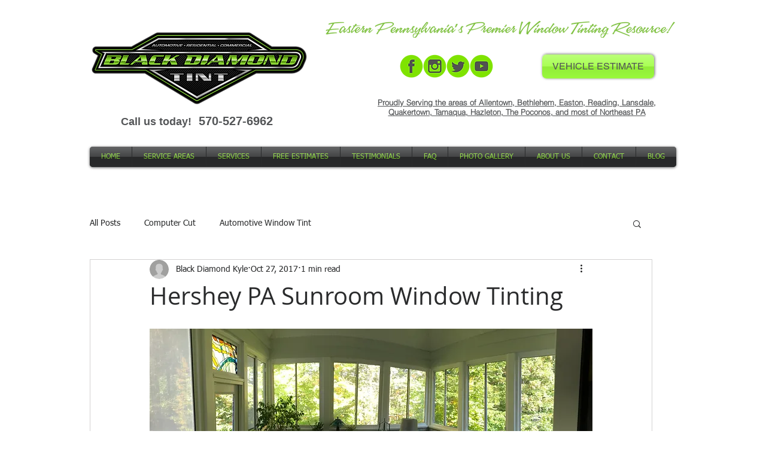

--- FILE ---
content_type: application/javascript
request_url: https://www.blackdiamondtint.com/_partials/wix-thunderbolt/dist/clientWorker.97d2a1c2.bundle.min.js
body_size: 155948
content:
!function(e,t){"object"==typeof exports&&"object"==typeof module?module.exports=t():"function"==typeof define&&define.amd?define([],t):"object"==typeof exports?exports.clientWorker=t():e.clientWorker=t()}(self,()=>(()=>{var __webpack_modules__={8:function(e,t,r){"use strict";var n=this&&this.__createBinding||(Object.create?function(e,t,r,n){void 0===n&&(n=r);var o=Object.getOwnPropertyDescriptor(t,r);o&&!("get"in o?!t.__esModule:o.writable||o.configurable)||(o={enumerable:!0,get:function(){return t[r]}}),Object.defineProperty(e,n,o)}:function(e,t,r,n){void 0===n&&(n=r),e[n]=t[r]}),o=this&&this.__exportStar||function(e,t){for(var r in e)"default"===r||Object.prototype.hasOwnProperty.call(t,r)||n(t,e,r)};Object.defineProperty(t,"__esModule",{value:!0}),o(r(6225),t)},1025:(e,t,r)=>{"use strict";Object.defineProperty(t,"__esModule",{value:!0}),t.SiteMembersDefinition=void 0;const n=r(19804);t.SiteMembersDefinition=(0,n.defineStaticService)("@wix/viewer-service-site-members")},1369:function(e,t,r){var n;/*! https://mths.be/base64 v1.0.0 by @mathias | MIT license */e=r.nmd(e),function(){var o=t,i=(e&&e.exports,"object"==typeof r.g&&r.g);i.global!==i&&i.window;var a=function(e){this.message=e};(a.prototype=new Error).name="InvalidCharacterError";var s=function(e){throw new a(e)},c="ABCDEFGHIJKLMNOPQRSTUVWXYZabcdefghijklmnopqrstuvwxyz0123456789+/",u=/[\t\n\f\r ]/g,l={encode:function(e){e=String(e),/[^\0-\xFF]/.test(e)&&s("The string to be encoded contains characters outside of the Latin1 range.");for(var t,r,n,o,i=e.length%3,a="",u=-1,l=e.length-i;++u<l;)t=e.charCodeAt(u)<<16,r=e.charCodeAt(++u)<<8,n=e.charCodeAt(++u),a+=c.charAt((o=t+r+n)>>18&63)+c.charAt(o>>12&63)+c.charAt(o>>6&63)+c.charAt(63&o);return 2==i?(t=e.charCodeAt(u)<<8,r=e.charCodeAt(++u),a+=c.charAt((o=t+r)>>10)+c.charAt(o>>4&63)+c.charAt(o<<2&63)+"="):1==i&&(o=e.charCodeAt(u),a+=c.charAt(o>>2)+c.charAt(o<<4&63)+"=="),a},decode:function(e){var t=(e=String(e).replace(u,"")).length;t%4==0&&(t=(e=e.replace(/==?$/,"")).length),(t%4==1||/[^+a-zA-Z0-9/]/.test(e))&&s("Invalid character: the string to be decoded is not correctly encoded.");for(var r,n,o=0,i="",a=-1;++a<t;)n=c.indexOf(e.charAt(a)),r=o%4?64*r+n:n,o++%4&&(i+=String.fromCharCode(255&r>>(-2*o&6)));return i},version:"1.0.0"};void 0===(n=function(){return l}.call(t,r,t,e))||(e.exports=n)}()},1469:(e,t,r)=>{"use strict";r.d(t,{C:()=>ke,V:()=>Ae});var n=r(36111);const o=(e,t)=>{const r=t?t.prototype:Object.getPrototypeOf(e),n=Object.getOwnPropertyNames(r);for(const t of n)"constructor"!==t&&"function"==typeof r[t]&&(e[t]=r[t].bind(e))},i={randomUUID:"undefined"!=typeof crypto&&crypto.randomUUID&&crypto.randomUUID.bind(crypto)};let a;const s=new Uint8Array(16);function c(){if(!a&&(a="undefined"!=typeof crypto&&crypto.getRandomValues&&crypto.getRandomValues.bind(crypto),!a))throw new Error("crypto.getRandomValues() not supported. See https://github.com/uuidjs/uuid#getrandomvalues-not-supported");return a(s)}const u=[];for(let e=0;e<256;++e)u.push((e+256).toString(16).slice(1));function l(e,t=0){return u[e[t+0]]+u[e[t+1]]+u[e[t+2]]+u[e[t+3]]+"-"+u[e[t+4]]+u[e[t+5]]+"-"+u[e[t+6]]+u[e[t+7]]+"-"+u[e[t+8]]+u[e[t+9]]+"-"+u[e[t+10]]+u[e[t+11]]+u[e[t+12]]+u[e[t+13]]+u[e[t+14]]+u[e[t+15]]}const d=function(e,t,r){if(i.randomUUID&&!t&&!e)return i.randomUUID();const n=(e=e||{}).random||(e.rng||c)();if(n[6]=15&n[6]|64,n[8]=63&n[8]|128,t){r=r||0;for(let e=0;e<16;++e)t[r+e]=n[e];return t}return l(n)};class p{constructor(){this.transactionStartTimes={},this.phaseStartTimes={}}createKey(...e){return e.filter(e=>!!e).join(" | ")}markTransactionStart(e,t,r,n){const o=this.createKey(e,t,r,n);this.transactionStartTimes[o]=Date.now()}markTransactionFinish(e,t,r,n){const o=this.createKey(e,t,r,n),i=Date.now(),a=this.transactionStartTimes[o]||i,s=Math.round(i-a);return this.transactionStartTimes[o]=0,s}markPhaseStart(e,t,r){const n=this.createKey(e,t,r);this.phaseStartTimes[n]=Date.now()}markPhaseFinish(e,t,r){const n=this.createKey(e,t,r),o=Date.now(),i=this.phaseStartTimes[n]||o,a=Math.round(o-i);return this.phaseStartTimes[n]=0,a}}const f=()=>new p;class h{constructor(){this.sessionId="",this.reporter=null,this.batchQueue=null,this.durationTracker=f(),this.state=new Map,this.sessionStart=Date.now()}getSessionId(){return this.sessionId=this.sessionId||d(),this.sessionId}setSessionId(e){this.sessionId=e}getSessionTime(){return Date.now()-this.sessionStart}getReporter(){return this.reporter}setReporter(e){this.reporter=e}initBatchQueue(e){this.batchQueue=this.batchQueue??e}getBatchQueue(){return this.batchQueue}getDurationTracker(){return this.durationTracker}getStateValue(e){return this.state.get(e)}setStateValue(e,t){this.state.set(e,t)}clearState(){this.state.clear(),this.durationTracker=f()}}const m=()=>new h,g=function(){for(var e=arguments.length,t=new Array(e),r=0;r<e;r++)t[r]=arguments[r];return t.reduce((e,t)=>Object.entries(t??{}).reduce((e,t)=>{let[r,n]=t;return void 0===e[r]&&void 0!==n&&(e[r]=n),e},e),{})},v=function(e){for(var t=arguments.length,r=new Array(t>1?t-1:0),n=1;n<t;n++)r[n-1]=arguments[n];const o=function(){for(var e=arguments.length,t=new Array(e),r=0;r<e;r++)t[r]=arguments[r];return[...new Set(t.flat()).values()]}(...r.map(e=>Object.keys(e??{}))),i=[e,...r];return o.reduce((e,t)=>{const r=i.map(e=>null==e?void 0:e[t]),n=g(...r);var o;Object.values(n).filter(e=>void 0!==e).length>0?(e=e??{})[t]=n:null==(o=e)||delete o[t];return e},e?{...e}:e)};var y=r(75967);class b{constructor(e,t){this.baseClient=e,this.options=t,o(this)}reportError(e,t){this.baseClient.reportError(e,t,this.options)}addBreadcrumb(e){this.baseClient.addBreadcrumb(e)}}class _{constructor(e){this.baseClient=e,o(this)}info(e,t){this.baseClient.log(y.$b.Info,e,t)}warn(e,t){this.baseClient.log(y.$b.Warn,e,t)}error(e,t){this.baseClient.log(y.$b.Error,e,t)}debug(e,t){this.baseClient.log(y.$b.Debug,e,t)}}class w{constructor(e,t,r){if(this.baseClient=e,this.name=t,this.options=r,!(e=>!Object.values(y.tq).includes(e))(t))throw new Error(`"${t}" is an internal transaction and can't be used`);this.baseClient=e,o(this)}start(e,t){return this.baseClient.reportTransactionStart(this.name,g(t,this.options),e)}finish(e,t){return this.baseClient.reportTransactionFinish(this.name,g(t,this.options),e)}}class S{constructor(e){let{baseClient:t}=e;(0,n.A)(this,"baseClient",void 0),this.baseClient=t,o(this)}transaction(e,t){return new w(this.baseClient,e,t)}errorMonitor(e){return new b(this.baseClient,e)}logger(){return new _(this.baseClient)}}let E=function(e){return e[e.afterCreateClientForComponent=0]="afterCreateClientForComponent",e[e.beforeReport=1]="beforeReport",e[e.beforeReportTransactionStart=2]="beforeReportTransactionStart",e[e.afterReportTransactionStart=3]="afterReportTransactionStart",e[e.beforeReportTransactionFinish=4]="beforeReportTransactionFinish",e[e.afterReportTransactionFinish=5]="afterReportTransactionFinish",e[e.beforeReportPhaseStart=6]="beforeReportPhaseStart",e[e.afterReportPhaseStart=7]="afterReportPhaseStart",e[e.beforeReportPhaseFinish=8]="beforeReportPhaseFinish",e[e.afterReportPhaseFinish=9]="afterReportPhaseFinish",e[e.beforeReportError=10]="beforeReportError",e[e.afterReportError=11]="afterReportError",e[e.beforeAddBreadcrumb=12]="beforeAddBreadcrumb",e[e.afterAddBreadcrumb=13]="afterAddBreadcrumb",e[e.beforeReportLog=14]="beforeReportLog",e[e.afterReportLog=15]="afterReportLog",e[e.beforeUnhandledError=16]="beforeUnhandledError",e}({});class C{constructor(){(0,n.A)(this,"subscribers",{})}tap(e,t){this.subscribers[e]=this.subscribers[e]||[],this.subscribers[e].push(t)}invoke(e){const t=this.subscribers[e];if(!t)return!0;for(var r=arguments.length,n=new Array(r>1?r-1:0),o=1;o<r;o++)n[o-1]=arguments[o];for(const e of t)if(!1===e(...n))return!1;return!0}}class I{constructor(e,t){this.name=e,this.baseClient=t,this.baseClient=t,o(this)}start(e){return this.baseClient.reportPhaseStart(this.name,e)}finish(e){return this.baseClient.reportPhaseFinish(this.name,e)}}class x{constructor(e){let{hooksManager:t,baseClient:r}=e;(0,n.A)(this,"baseClient",void 0),(0,n.A)(this,"hooksManager",void 0),this.baseClient=r,this.hooksManager=t,o(this)}onUnhandledError(e){this.hooksManager.tap(E.beforeUnhandledError,e)}reportLoadStart(e,t){const{ComponentLoad:r}=y.tq;return this.baseClient.reportTransactionStart(r,t,e)}reportLoadFinish(e,t){const{ComponentLoad:r}=y.tq;return this.baseClient.reportTransactionFinish(r,t,e)}phase(e){return new I(e,this.baseClient)}transaction(e,t){return new w(this.baseClient,e,t)}errorMonitor(e){return new b(this.baseClient,e)}logger(){return new _(this.baseClient)}createClientForComponent(){const e=new S({baseClient:this.baseClient});return this.hooksManager.invoke(E.afterCreateClientForComponent,e),e}}const O=e=>{var t;if(!(e instanceof Error))return{};const r=O(e.cause),n=e;return g(r,{isWixHttpError:n.isWixHttpError,requestId:(null==(t=n.response)||null==(t=t.headers)?void 0:t["x-wix-request-id"])??n.requestId})},P=e=>g(O(e),{isWixHttpError:!1,requestId:""}),A=32768,k=864e5,R=e=>{const{errorStack:t,sessionTime:r}=e;if(t&&t.length>A){const r="...[truncated by Panorama client to 32kb]",n=t.substring(0,A-r.length);e={...e,errorStack:`${n}${r}`}}return r&&r>k&&(e={...e,sessionTime:k}),e},T=e=>({sessionId:e.getSessionId(),sessionTime:Math.round(e.getSessionTime())}),M=(e,t,r,n)=>{const{transactionName:o,transactionAction:i}=r,{sessionId:a,sessionTime:s}=T(e),c=y.$b.Info,u=`Panorama ${o} ${i}`;return R({...t,...r,sessionId:a,sessionTime:s,logLevel:c,requestId:"",message:u,data:n})},D=(e,t,r,n)=>{const o=y.tq.ComponentPhase,{phaseName:i,transactionAction:a}=r,{sessionId:s,sessionTime:c}=T(e),u=y.$b.Info,l=`Panorama ${i} phase ${a}`;return R({...t,...r,transactionName:o,sessionId:s,sessionTime:c,logLevel:u,requestId:"",message:l,data:n})};class N{constructor(e){var t=this;let{baseParams:r,globalConfig:o,reporter:i,hooksManager:a,data:s,isMuted:c}=e;(0,n.A)(this,"durationTracker",void 0),(0,n.A)(this,"baseParams",void 0),(0,n.A)(this,"globalConfig",void 0),(0,n.A)(this,"reporter",void 0),(0,n.A)(this,"hooksManager",void 0),(0,n.A)(this,"data",void 0),(0,n.A)(this,"isMuted",void 0),(0,n.A)(this,"getErrorMonitorDataWithDefaults",function(){for(var e=arguments.length,r=new Array(e),n=0;n<e;n++)r[n]=arguments[n];return t.data.addDataScope(r).getData()}),this.baseParams=r,this.globalConfig=o,this.reporter=i,this.hooksManager=a,this.data=s,this.isMuted=c,this.durationTracker="function"==typeof o.getDurationTracker?o.getDurationTracker():f()}report(e){if(this.isMuted())return;const t=this.globalConfig.getReporter(),r=this.hooksManager.invoke(E.beforeReport,e);"function"!=typeof t?r&&this.reporter(e):t(e)}reportTransactionStart(e,t,r){void 0===t&&(t={});const{id:n}=t,o=this.data.addDataScope(r).getData();if(!this.hooksManager.invoke(E.beforeReportTransactionStart,e,o))return;const{fullArtifactId:i,componentId:a}=this.baseParams;this.durationTracker.markTransactionStart(i,a,e,n);const s=M(this.globalConfig,this.baseParams,{transactionName:e,transactionAction:y.tW.Start},o);this.report(s),this.hooksManager.invoke(E.afterReportTransactionStart,e,s)}reportTransactionFinish(e,t,r){void 0===t&&(t={});const{id:n}=t,o=this.data.addDataScope(r).getData();if(!this.hooksManager.invoke(E.beforeReportTransactionFinish,e,o))return;const{fullArtifactId:i,componentId:a}=this.baseParams,s=this.durationTracker.markTransactionFinish(i,a,e,n),c=M(this.globalConfig,this.baseParams,{transactionName:e,transactionAction:y.tW.Finish,transactionDuration:s},o);this.report(c),this.hooksManager.invoke(E.afterReportTransactionFinish,e,c)}reportPhaseStart(e,t){const r=this.data.addDataScope(t).getData();if(!this.hooksManager.invoke(E.beforeReportPhaseStart,e,r))return;const{fullArtifactId:n,componentId:o}=this.baseParams;this.durationTracker.markPhaseStart(n,o,e);const i=D(this.globalConfig,this.baseParams,{phaseName:e,transactionAction:y.tW.Start},r);this.report(i),this.hooksManager.invoke(E.afterReportPhaseStart,e,i)}reportPhaseFinish(e,t){const r=this.data.addDataScope(t).getData();if(!this.hooksManager.invoke(E.beforeReportPhaseFinish,e,r))return;const{fullArtifactId:n,componentId:o}=this.baseParams,i=this.durationTracker.markPhaseFinish(n,o,e),a=D(this.globalConfig,this.baseParams,{phaseName:e,transactionAction:y.tW.Finish,transactionDuration:i},r);this.report(a),this.hooksManager.invoke(E.afterReportPhaseFinish,e,a)}reportError(e,t,r){if(!(e instanceof Error))return;if(t=this.data.addDataScope([t,null==r?void 0:r.data]).getData(),!this.hooksManager.invoke(E.beforeReportError,e,t,r))return;const n=((e,t,r,n)=>{const{sessionId:o,sessionTime:i}=T(e),{constructor:a,message:s,stack:c=""}=r,u=y.$b.Error,{requestId:l}=P(r);return R({...t,sessionId:o,sessionTime:i,logLevel:u,requestId:l,data:n,errorName:(null==n?void 0:n.errorName)??a.name,errorStack:c,message:s})})(this.globalConfig,this.baseParams,e,t);this.report(n),this.hooksManager.invoke(E.afterReportError,e,t,r)}addBreadcrumb(e){this.hooksManager.invoke(E.beforeAddBreadcrumb,e)&&this.hooksManager.invoke(E.afterAddBreadcrumb,e)}log(e,t,r){if(!t)return;const n=this.data.addDataScope(r).getData(),o={message:t,data:n,logLevel:e};if(!this.hooksManager.invoke(E.beforeReportLog,e,t,n))return;const i=((e,t,r)=>{const{sessionId:n,sessionTime:o}=T(e);return R({...t,...r,sessionId:n,sessionTime:o,requestId:""})})(this.globalConfig,this.baseParams,o);this.report(i),this.hooksManager.invoke(E.afterReportLog,e,t,n)}}class L{constructor(e){(0,n.A)(this,"data",void 0),this.data=e}getEntriesToDeepDefaults(e){if(e)return Object.fromEntries(Object.entries(e).filter(e=>{let[t]=e;return L.KEYS_TO_DEEP_DEFAULTS.includes(t)}))}addDataScope(e){const t=Array.isArray(e)?e:[e],r=v(...t.map(e=>this.getEntriesToDeepDefaults(e)),this.getEntriesToDeepDefaults(this.data));return new L(g(r,...t,this.data))}getData(){return this.data}}(0,n.A)(L,"KEYS_TO_DEEP_DEFAULTS",["tags","context"]);class j{constructor(e){this.options=e,(0,n.A)(this,"globalConfig",void 0),(0,n.A)(this,"reporter",()=>!0),(0,n.A)(this,"plugins",[]),(0,n.A)(this,"isMuted",!1),o(this)}withGlobalConfig(e){return this.globalConfig=e,this}withReporter(e){return this.reporter=e,this}setMuted(e){return this.isMuted=e,this}use(e){return this.plugins.push(e),this}client(e){void 0===e&&(e={});const{pluginParams:t}=e,r=this.globalConfig??m(),n=this.reporter,o=new C,i=g(e.baseParams,this.options.baseParams),a=new L(this.options.data).addDataScope(e.data),s=t??{},c=new N({baseParams:i,globalConfig:r,isMuted:()=>this.isMuted,reporter:n,hooksManager:o,data:a}),u=new x({baseClient:c,hooksManager:o});return this.plugins.forEach(e=>e({hooksManager:o,globalConfig:r,reporter:n,baseClient:c,baseParams:i,pluginParams:s})),u}}var F=r(63635);const U=[{scriptType:F.p.WIX_SERVICE,regex:()=>/\/services\/([^/]+)\/([^/]+)\//},{scriptType:F.p.WIX_APP,regex:()=>/apps\.wix\.com\/([^/]+)\//},{scriptType:F.p.WIX_CHAT,regex:()=>/unpkg-semver\/(wix-chatbot-widget)\//},{scriptType:F.p.BROWSER_EXTENSION,regex:()=>/^chrome-extension:/}],B=e=>{if(!e.module_metadata)return null;const{artifactId:t,fingerprint:r}=e.module_metadata;return{artifactId:t,artifactVersion:r,scriptType:F.p.WIX_CLI_APP}},H=e=>{const{filename:t,raw:r}=e,n=t??r;return n?U.reduce((e,t)=>{let{scriptType:r,regex:o}=t;if(!e){const t=o().exec(n);if(t){const[,n,o]=t;e={artifactId:n,artifactVersion:o,scriptType:r}}}return e},null):null},$=e=>{return"string"!=typeof e?"":(t=e.split("."),(Array.isArray(t)?t[t.length-1]:void 0)||"");var t},W=(e,t)=>e.artifactId===t.artifactId,q=e=>{if("undefined"==typeof window)return null;return new URLSearchParams(window.location.search).get(e)},V=e=>"true"===q(e);let G=function(e){return e.PRODUCTION="production",e.DEVELOPMENT="development",e.BOT="bot",e.INVALID_USER_AGENT="invalid_useragent",e.SLED="sled",e.SERVER="server",e.TEST="test",e}({});const Z=e=>{const t=$(e);if(!t)return!1;const r=q(`${t}-override`);if(r&&r.includes("localhost"))return!0;const n=(e=>{if("undefined"==typeof document)return null;const t=document.cookie.split(";").map(e=>e.trim()).find(e=>e.startsWith("wixStaticsVersions="));if(!t)return null;const r=t.split("=")[1].trim().split("|").find(t=>t.startsWith(`${e}#`));return r?r.split("#")[1]:null})(t);return!!n&&n.includes("localhost")};function z(){if("undefined"!=typeof WorkerGlobalScope&&self instanceof WorkerGlobalScope)return G.PRODUCTION;if("undefined"==typeof window)try{return"production"}catch{return G.SERVER}const{hostname:e}=window.location,{userAgent:t}=window.navigator,{cookie:r}=window.document,n=/(^|;)\s*automation\s*=\s*sled:/.test(r),o=/localhost|127\.0\.0\.1|::1|\.local|local\.wix\.com|^$/i.test(e),i=/Googlebot|AdsBot-Google-Mobile|bingbot|BingPreview|facebookexternalhit|Baiduspider|YandexBot/i.test(t),a=/BonEcho|NewsGator|SeaMonkey|iTunes|Epiphany|Konqueror|Sleipnir|IceWeasel/i.test(t);switch(!0){case n:return G.SLED;case o:return G.DEVELOPMENT;case i:return G.BOT;case a:return G.INVALID_USER_AGENT;default:return G.PRODUCTION}}const Y=(e,t,r,n,o)=>{const i=((e,t,r)=>["%c%s %c%s %c%s %c%s","color: #D39874","Panorama logger:","color: #CAB6D3",`${e}`,"color: #B3CAD8",`${t}`,"color: #A6C6DB",`${r}`])(t,r,n);e===y.$b.Info?console.info(...i):e===y.$b.Warn?console.warn(...i):e===y.$b.Error?console.error(...i):e===y.$b.Debug?console.debug(...i):console.log(...i),o&&Object.keys(o).length&&console.table(o)},K=[G.DEVELOPMENT,G.SLED],J=()=>e=>{let{hooksManager:t,baseParams:{fullArtifactId:r,componentId:n}}=e;const o=z(),i=Z(r),a=V("enablePanoramaLogs"),s=(K.includes(o)||i)&&!V("forcePanoramaReport"),c=s&&a;c&&Y(y.$b.Info,r,n,`Local mode detected${r?` for ${r}`:""}. Panorama will log reports in the console.`),t.tap(E.beforeReport,e=>{const{data:t,message:r,fullArtifactId:n,componentId:o,logLevel:i}=e;if(c&&Y(i,n,o,r||"",t),s)return!1})};let Q=function(e){return e.REROUTE="REROUTE",e.CONTINUE="CONTINUE",e.DROP="DROP",e}({}),X=function(e){return e.ERROR_IS_HANDLED="ERROR_IS_HANDLED",e.HANDLER_MATCH="HANDLER_MATCH",e.NO_ARTIFACTS_IN_STACKTRACE="NO_ARTIFACTS_IN_STACKTRACE",e.NO_REGISTERED_ARTIFACTS_IN_STACKTRACE="NO_REGISTERED_ARTIFACTS_IN_STACKTRACE",e.BLACKLISTED_SCRIPT_TYPE="BLACKLISTED_SCRIPT_TYPE",e.EXACT_REROUTE_MATCH="EXACT_REROUTE_MATCH",e.HANDLER_REROUTE_MATCH="HANDLER_REROUTE_MATCH",e.FALLBACK_REROUTE_MATCH="FALLBACK_REROUTE_MATCH",e}({});const ee="__panoramaData",te=[F.p.BROWSER_EXTENSION],re="sentryHubs",ne="sentryMainHub",oe="sentryGlobalHub",ie=e=>(e.getStateValue(re)||e.setStateValue(re,new Map),e.getStateValue(re)),ae=e=>e.getStateValue(ne)??null,se=e=>e.getStateValue(oe)??null,ce=(e,t)=>ie(t).get(e)??null,ue=e=>{const{artifactId:t,artifactVersion:r}=e;return`${t}@${r}`},le=e=>{if(!e)return[];const t=Object.values(e.getScope()??{}),r=["category","data","level","message","event_id","type"];try{for(const e of t){var n;if(Array.isArray(e)&&null!=(n=e[0])&&n.timestamp&&r.some(t=>{var r;return!(null==(r=e[0])||!r[t])}))return e}return[]}catch{return[]}},de=e=>{const t=[...le(se(e)),...le(ae(e))].map(e=>{let t;try{e.data&&(t=Object.entries(e.data).reduce((e,t)=>{let[r,n]=t;return e[r]=Array.isArray(n)?n.map(e=>null==e?void 0:e.toString()):null==n?void 0:n.toString(),e},{}))}catch{}return{...e,...t?{data:t}:{}}});return t.slice(Math.max(0,t.length-100))};function pe(e,t){const{category:r}=e,n=r&&("ui.click"===r||"ui.input"===r),o=t&&t.event&&t.event.target;if(n&&o){const t=o.closest("[data-hook]");if(t){const r=t.getAttribute("data-hook");e.message=o===t?`${e.message} [data-hook="${r}"]`:`${e.message} parent:[data-hook="${r}"]`}}return e}const fe=(e,t)=>(e.setContext(ee,{...t,exceptionType:(null==t?void 0:t.exceptionType)||F.K.HANDLED}),null!=t&&t.severity&&e.setLevel(t.severity),e),he=e=>{const{artifactData:t,stackTraceArtifactsData:r,panoramaData:n,globalConfig:o}=e,{exceptionType:i}=n;if(i===F.K.HANDLED)return{routingAction:Q.CONTINUE,routingActionReason:X.ERROR_IS_HANDLED};if(0===r.length)return{routingAction:Q.CONTINUE,routingActionReason:X.NO_ARTIFACTS_IN_STACKTRACE};if((e=>e.some(e=>{let{scriptType:t}=e;return te.includes(t)}))(r))return{routingAction:Q.DROP,routingActionReason:X.BLACKLISTED_SCRIPT_TYPE};if(!((e,t)=>t.length>0&&e.artifactId!==t[0].artifactId)(t,r))return{routingAction:Q.CONTINUE,routingActionReason:X.HANDLER_MATCH};const a=((e,t)=>{for(const r of e){const e=ce(r.artifactId,t);if(e)return{hub:e,artifactData:r}}return null})(r,o);if(!a)return{routingAction:Q.DROP,routingActionReason:X.NO_REGISTERED_ARTIFACTS_IN_STACKTRACE};const{hub:s,artifactData:c}=a;if(W(t,c))return{routingAction:Q.CONTINUE,routingActionReason:X.HANDLER_REROUTE_MATCH};const u=W(c,r[0])?X.EXACT_REROUTE_MATCH:X.FALLBACK_REROUTE_MATCH;return{routingAction:Q.REROUTE,routingActionReason:u,targetHub:s}},me=(e,t)=>{var r;const n=[],o=new Map,i=(null==(r=e.exception)||null==(r=r.values)||null==(r=r[0])||null==(r=r.stacktrace)?void 0:r.frames)||(e=>{if(!(e instanceof Error))return[];const{stack:t}=e;return(null==t?void 0:t.split("\n").map(e=>({raw:e})).reverse())||[]})(null==t?void 0:t.originalException);for(let e=i.length-1;e>=0;e--){const t=B(i[e])??H(i[e]);if(!t)continue;const{artifactId:r,artifactVersion:a}=t,s=r+a;o.has(s)||(o.set(s,!0),n.push(t))}return n},ge=(e,t,r)=>({hub:t(e),sentry:e,sentryBeforeSend:r}),ve=e=>e.load(),ye=e=>!!e.hub,be=e=>{const{artifactData:t,pluginParams:r,globalConfig:n}=e,{sentryTransport:o,sentryDsn:i,sentryEnvironment:a}=r;let s,{sentry:c}=r;if(!c||!i)return{hub:null};const u=e=>{s=e},l=e=>{const r=!e.makeFetchTransport,n=r||o?o:e.makeFetchTransport,c=r?void 0:e.defaultStackParser,u=r?[...e.defaultIntegrations]:[...e.getDefaultIntegrations({}),..."function"==typeof e.moduleMetadataIntegration?[e.moduleMetadataIntegration()]:[]];return new e.Hub(new e.BrowserClient({dsn:i,environment:a??z(),release:ue(t),transport:n,stackParser:c,integrations:u,normalizeDepth:4,beforeBreadcrumb:pe,beforeSend:(e,t)=>"function"==typeof s?s(e,t):e,debug:!0}))};return c=n.getStateValue("sentryResolved")??c,c.BrowserClient?ge(c,l,u):((e,t,r,n)=>{let o;const i=new Promise(e=>{o=e}),a={load:()=>(e.getStateValue("sentryLazyLoaderTriggered")||(e.setStateValue("sentryLazyLoaderTriggered",!0),t.forceLoad()),i),wait:()=>i,sentryBeforeSend:n};return t.onLoad(t=>{e.setStateValue("sentryResolved",t),o(Object.assign(a,ge(t,r,n)))}),a})(n,c,l,u)},_e=(e,t)=>{const{artifactData:r,baseParams:n,pluginParams:o,globalConfig:i}=t,{fullArtifactId:a,componentId:s,uuid:c,msid:u}=n,{sentryDsn:l,sentryMain:d}=o,{artifactId:p}=r,f=e=>{const{hub:t,sentry:r}=e;if(t.setUser({id:c??""}),t.setTags({fullArtifactId:a,componentId:s,msid:u,sessionId:i.getSessionId()}),!ae(i)&&d){if(!se(i)){const e=r.getCurrentHub();e.getClient()&&((e,t)=>{t.setStateValue(oe,e)})(e,i)}r.makeMain(t),((e,t)=>{t.setStateValue(ne,e)})(t,i)}((e,t,r)=>{ie(r).set(t,e)})(t,p,i),((e,t,r)=>{ie(r).set(t,e)})(t,l,i)};ye(e)?f(e):(e=>e.wait())(e).then(f)},we=(e,t)=>{const{artifactData:r,pluginParams:n,baseClient:o,globalConfig:i,hooksManager:a}=t,{sentryBeforeSend:s}=e,c=(e=>(t,r)=>{if(!(t instanceof Error))return;const n={...r};delete n.originalErrorName;try{e.reportError(t,n)}catch(t){(e=>(t,r,n)=>{try{e.log(t,r,n)}catch(e){}})(e)(y.$b.Error,"[panorama-sentry-plugin] Failed to report error to Panorama",{...n,error:null==t?void 0:t.toString()})}})(o);s((e,t)=>{const s=((e,t)=>{if(!(t instanceof Error)){const r=new Error("string"==typeof t?t:e.message);return delete r.stack,r}return t})(e,null==t?void 0:t.originalException);if((e=>{var t;return!(null!=(t=e.contexts)&&t[ee])})(e)&&!a.invoke(E.beforeUnhandledError,s))return null;const u=me(e,t);let l=(e=>{var t;let r={};return null!=(t=e.contexts)&&t[ee]&&(r={...r,...e.contexts[ee]},delete e.contexts[ee]),r.exceptionType=r.exceptionType||F.K.UNHANDLED,r})(e);const{routingAction:d}=l;let p=!1,f=!1;if(d===Q.REROUTE)p=!0,f=!0;else{const{routingAction:t,routingActionReason:n,targetHub:o}=he({artifactData:r,stackTraceArtifactsData:u,panoramaData:l,globalConfig:i});switch(l={...l,routingAction:t,routingActionReason:n},t){case Q.REROUTE:p=!1,f=!1,o.withScope(t=>{var n;fe(t,{...l,originalHandler:r,originalErrorName:null==(n=e.exception)||null==(n=n.values)||null==(n=n[0])?void 0:n.type}),o.captureException((e=>{const{message:t,stack:r,cause:n}=e;return Object.assign(Object.create(Object.getPrototypeOf(e)),{name:`${Date.now()+Math.random()}`,message:t,stack:r,cause:n})})(s))});break;case Q.CONTINUE:p=!0,f=!0;break;case Q.DROP:p=!0,f=!1}}return p&&(l=((e,t,r)=>{let{stackTraceArtifactsData:n}=r;return{...e,externalId:t.event_id,environment:e.environment??t.environment,stackTraceArtifacts:n}})(l,e,{stackTraceArtifactsData:u}),c(s,l)),f?(n.sentryGetReleaseFromStacktrace&&(e=((e,t,r)=>{const n=((e,t)=>{for(const r of t){const{artifactId:t}=r;if(t===e.artifactId)return r}return null})(t,r);if(!n)return e;const o=ue(n);return{...e,release:o}})(e,r,u)),e=((e,t)=>({...e,breadcrumbs:de(t)}))(e,i),e=((e,t,r)=>{var n;const o=r.getErrorMonitorDataWithDefaults({tags:{exceptionType:t.exceptionType}},{tags:t.tags,context:t.context,environment:t.environment},{tags:e.tags,context:e.contexts,environment:e.environment});return e={...e,tags:null==o?void 0:o.tags,contexts:null==o?void 0:o.context,environment:null==o?void 0:o.environment},t.originalErrorName&&null!=(n=e.exception)&&null!=(n=n.values)&&n[0]&&(e.exception.values[0].type=t.originalErrorName),e})(e,l,o),e=((e,t)=>{const{requestId:r}=P(t);return{...e,tags:{...e.tags,...r?{requestId:r}:{}}}})(e,s),e):null}),a.tap(E.beforeReportError,(t,r,n)=>{if(null!=r&&r.externalId)return;const o=e=>{let o=e.hub;const{sentryLookupDsn:a,sentryEnvironment:s}=(null==n?void 0:n.pluginParams)??{};if(a){const e=((e,t)=>ie(t).get(e)??null)(a,i);e&&(o=e)}o.withScope(e=>{fe(e,g(r,{environment:s})),o.captureException(t)})};return ye(e)?o(e):ve(e).then(o),!1}),a.tap(E.beforeAddBreadcrumb,t=>{const r=()=>{const e=se(i)??ae(i);null==e||e.addBreadcrumb(t)};ye(e)?r():ve(e).then(r)})},Se=function(e){return void 0===e&&(e={}),t=>{let{baseParams:r,pluginParams:n,baseClient:o,hooksManager:i,globalConfig:a}=t;n=g(n,e);const s=(e=>{const{fullArtifactId:t,artifactVersion:r}=e;return{artifactId:$(t),artifactVersion:r,scriptType:F.p.WIX_SERVICE}})(r),c=be({artifactData:s,pluginParams:n,globalConfig:a});(e=>null===e.hub)(c)||(_e(c,{artifactData:s,baseParams:r,pluginParams:n,globalConfig:a}),we(c,{artifactData:s,pluginParams:n,baseClient:o,hooksManager:i,globalConfig:a}))}};var Ee=r(51444),Ce=r.n(Ee);class Ie{constructor(e){this.options=e,(0,n.A)(this,"queue",[]),(0,n.A)(this,"flushThrottled",void 0),this.flushThrottled=Ce()(()=>this.flush(),e.throttleDuration,{leading:!1})}flush(){const e=this.queue.splice(0);this.options.flushHandler(e)}enqueue(e){this.queue.push(e),this.queue.length===this.options.maxBatchSize?(this.flushThrottled.cancel(),this.flush()):this.flushThrottled()}}const xe=100,Oe=["dataCenter","isCached","isRollout","isDacRollout","isSavRollout","isHeadless","isSsr"],Pe=(e,t)=>r=>{try{const n=Array.isArray(r)?r:[r],o=JSON.stringify({messages:n}),i={method:"POST",body:o};if(t)return t(e,i).catch(e=>{console.error(e)}),!0;const a=navigator.sendBeacon(e,o);return a||(fetch(e,i),((e,t)=>{var r,n;const o=new URL("https://frog.wix.com/panorama"),i=e.length,a=t.length,s=e.map(e=>{let{logLevel:t,fullArtifactId:r,componentId:n,message:o}=e;return[t,r,n,o].join("|")}).join(",");[["src",11],["evid",114700],["sessionId",null==(r=e[0])?void 0:r.sessionId],["platform",null==(n=e[0])?void 0:n.platform],["batchLength",i],["batchSize",a],["batchItems",s],["_",Date.now()]].forEach(e=>{let[t,r]=e;return o.searchParams.set(t,(r??"").toString())}),(new Image).src=o.toString()})(n,o),!0)}catch(e){return console.error(e),!1}},Ae=e=>{const{baseParams:t,pluginParams:r,pageParams:n,data:o,reporterOptions:i}=e,{useBatch:a=!0,sentry:s,sentryDsn:c,sentryMain:u,sentryEnvironment:l,sentryTransport:d}=r??{},{fetchFn:p}=i??{},f=function(e){return void 0===e&&(e={}),new j(e)}({baseParams:t,data:o}).use(function(e){return void 0===e&&(e={}),t=>{let{hooksManager:r}=t;const{pageUrl:n}=e;r.tap(E.beforeReport,e=>{(n||"undefined"!=typeof window)&&(e.httpReferrer=n??window.location.href)})}}(n)).use((h=Oe,e=>{let{hooksManager:t}=e;t.tap(E.beforeReport,e=>{h.forEach(t=>{const{data:r}=e;r&&void 0!==r[t]&&(e[t]=r[t],r[t]=void 0)})})})).use(J()).use(Se({sentry:s,sentryDsn:c,sentryMain:u,sentryEnvironment:l,sentryTransport:d})).withReporter(Pe("https://panorama.wixapps.net/api/v1/bulklog",p));var h;return a&&f.use(function(e,t){return void 0===t&&(t={}),r=>{let{hooksManager:n,globalConfig:o,reporter:i}=r;if(o.getReporter())return;const{maxBatchSize:a=xe}=t;o.initBatchQueue(new Ie({throttleDuration:e,maxBatchSize:a,flushHandler:i})),n.tap(E.beforeReport,e=>(o.getBatchQueue().enqueue(e),!1))}}(300)),f.use=void 0,f},ke=()=>m()},3394:function(e,t,r){"use strict";var n=this&&this.__createBinding||(Object.create?function(e,t,r,n){void 0===n&&(n=r);var o=Object.getOwnPropertyDescriptor(t,r);o&&!("get"in o?!t.__esModule:o.writable||o.configurable)||(o={enumerable:!0,get:function(){return t[r]}}),Object.defineProperty(e,n,o)}:function(e,t,r,n){void 0===n&&(n=r),e[n]=t[r]}),o=this&&this.__exportStar||function(e,t){for(var r in e)"default"===r||Object.prototype.hasOwnProperty.call(t,r)||n(t,e,r)};Object.defineProperty(t,"__esModule",{value:!0}),o(r(28374),t),o(r(7795),t),o(r(97301),t),o(r(6391),t)},3803:(e,t,r)=>{var n=r(46015),o=r(26642),i=r(83572),a=Math.max,s=Math.min;e.exports=function(e,t,r){var c,u,l,d,p,f,h=0,m=!1,g=!1,v=!0;if("function"!=typeof e)throw new TypeError("Expected a function");function y(t){var r=c,n=u;return c=u=void 0,h=t,d=e.apply(n,r)}function b(e){var r=e-f;return void 0===f||r>=t||r<0||g&&e-h>=l}function _(){var e=o();if(b(e))return w(e);p=setTimeout(_,function(e){var r=t-(e-f);return g?s(r,l-(e-h)):r}(e))}function w(e){return p=void 0,v&&c?y(e):(c=u=void 0,d)}function S(){var e=o(),r=b(e);if(c=arguments,u=this,f=e,r){if(void 0===p)return function(e){return h=e,p=setTimeout(_,t),m?y(e):d}(f);if(g)return clearTimeout(p),p=setTimeout(_,t),y(f)}return void 0===p&&(p=setTimeout(_,t)),d}return t=i(t)||0,n(r)&&(m=!!r.leading,l=(g="maxWait"in r)?a(i(r.maxWait)||0,t):l,v="trailing"in r?!!r.trailing:v),S.cancel=function(){void 0!==p&&clearTimeout(p),h=0,c=f=u=p=void 0},S.flush=function(){return void 0===p?d:w(o())},S}},3964:(e,t,r)=>{"use strict";var n=Object.assign||function(e){for(var t=1;t<arguments.length;t++){var r=arguments[t];for(var n in r)Object.prototype.hasOwnProperty.call(r,n)&&(e[n]=r[n])}return e},o=function(){function e(e,t){for(var r=0;r<t.length;r++){var n=t[r];n.enumerable=n.enumerable||!1,n.configurable=!0,"value"in n&&(n.writable=!0),Object.defineProperty(e,n.key,n)}}return function(t,r,n){return r&&e(t.prototype,r),n&&e(t,n),t}}();var i=r(62372),a=r(88171),s=a.mapValues,c=a.filterValues,u=r(28755),l=r(59164),d=r(59752),p=r(8561),f=p.shouldMuteByCategory,h=p.shouldMuteNonEssentials,m=p.getPolicy,g=function(){function e(t,r){!function(e,t){if(!(e instanceof t))throw new TypeError("Cannot call a class as a function")}(this,e),this._publishers=t.publishers,this._validators=t.validators||[],this._defaults=t.defaults,this._ownDefaults={},this._events=t.events||{},this._context=r||{},this._defaultValueTimeout=t.defaultValueTimeout||5e3,this._defaultContinueOnFail=t.defaultContinueOnFail||!1,this._onPublisherFailHandler=t.onPublisherFailHandler||e._defaultPublisherFailHandler,this._isMuted=t.isMuted||function(){return!1},this._eventTransformer=t.eventTransformer||function(e){return e},this._payloadTransformer=t.payloadTransformer||function(e){return e},this._consentPolicyGetter=t.consentPolicyGetter||function(){return null},this._nonEssentialDefaults=t.nonEssentialDefaults||{},this._maxBatchSize=t.maxBatchSize||100,this._globalBatchQueue=t.globalBatchQueue}return o(e,[{key:"report",value:function(e){i.defined(e,"Data must be provided"),i.object(e,"Data must be an object");var t=e.src,r=e.evid,o=e.params,a=function(e,t){var r={};for(var n in e)t.indexOf(n)>=0||Object.prototype.hasOwnProperty.call(e,n)&&(r[n]=e[n]);return r}(e,["src","evid","params"]);return this.log(n({src:t,evid:r},o),a)}},{key:"log",value:function(e,t,r){var o=this;i.defined(e,"Event object or event key must be provided.");var a=this._extractEventAndContext(e,t,r),s=a.event,c=a.context,u=m(this._consentPolicyGetter),l=n({},this._context,c);if(this._isMuted()||f(u,l.category))return Promise.resolve();if(l.useBatch){var d=this._initQueue(l,u),p=function(e){var t=o._eventTransformer(e,l);return d.feed(t,l)};if(this._globalBatchQueue)return this._getDefaults(this._defaults).then(function(e){var t=n({},e,o._getDynamicNonEssentialDefaults(u),o._getStaticNonEssentialDefaults(u),s,o._getPolicyFields(u,l.category));return p(t)});var h=n({},this._getDynamicDefaults(this._defaults),this._getDynamicNonEssentialDefaults(u),s,this._getPolicyFields(u,l.category));return p(h)}return this._getDefaults(this._defaults).then(function(e){var t=Object.assign(e,o._getDynamicNonEssentialDefaults(u),o._getStaticNonEssentialDefaults(u),s,o._getPolicyFields(u,l.category));if(!(0===o._validators.length||o._validators.some(function(e){return e.match(t)&&(e.execute(t)||!0)})))throw new Error("No validator accepted the event. Source: "+t.src+" Evid: "+(t.evid||t.evtId));var r=o._eventTransformer(t,l);return r=o._payloadTransformer(r,l),o._send(r,l)})}},{key:"flush",value:function(){return this._queue?this._queue.flush():Promise.resolve()}},{key:"updateDefaults",value:function(e){return i.defined(e,"Defaults must be provided"),i.object(e,"Defaults must be an object"),Object.assign(this._ownDefaults,e),this}},{key:"_send",value:function(e){var t=this,r=arguments.length>1&&void 0!==arguments[1]?arguments[1]:{};return Promise.all(this._publishers.map(function(o){var i=n({},e);return Promise.resolve().then(function(){return o(i,r)}).catch(function(r){return t._onPublisherFailHandler(r,{publisherName:o.name,payload:e})})})).then(function(){})}},{key:"_extractEventAndContext",value:function(e,t,r){var o=void 0,a={};if("string"!=typeof e)o=e,a=t||a;else{if(!(o=this._events[e]))throw new i.AssertionError("Event with key '"+e+"' not found in event map.");t&&(o=n({},o,t),a=r||a)}return{event:o,context:a}}},{key:"_initQueue",value:function(e,t){var r=this;if(this._queue)return this._queue;this._queue=this._globalBatchQueue||new d;return this._queue.init({delayMs:!0===e.useBatch?300:e.useBatch,maxBatchSize:this._maxBatchSize,useThrottle:!!this._globalBatchQueue,optimizeBatch:!!this._globalBatchQueue},function(n){r._globalBatchQueue||(n.g=Object.assign(r._getStaticDefaults(r._defaults),r._getStaticNonEssentialDefaults(t)));var o=r._payloadTransformer(n,e);return r._send(o,e)}),this._queue}},{key:"_handleDefaultsError",value:function(e){return this._defaultContinueOnFail?(l.error(e),null):Promise.reject(e)}},{key:"_getDynamicNonEssentialDefaults",value:function(e){if(!h(e))return this._getDynamicDefaults(this._nonEssentialDefaults)}},{key:"_getStaticNonEssentialDefaults",value:function(e){if(!h(e))return this._getStaticDefaults(this._nonEssentialDefaults)}},{key:"_withOwnDefaults",value:function(e){return Object.assign({},e,this._ownDefaults)}},{key:"_getDynamicDefaults",value:function(e){e=this._withOwnDefaults(e);var t=c(e,function(e){return"function"==typeof e});return s(t,function(e){return e()})}},{key:"_getStaticDefaults",value:function(e){return e=this._withOwnDefaults(e),c(e,function(e){return"function"!=typeof e})}},{key:"_getDefaults",value:function(e){var t=this;if(!(e=this._withOwnDefaults(e)))return Promise.resolve({});var r=s(e,function(e,r){if("function"==typeof e)try{e=e()}catch(e){return t._handleDefaultsError(e)}return e&&"function"==typeof e.then?u.timedPromise(e,{message:"Cannot get default value '"+r+" for BI Event'",timeout:t._defaultValueTimeout}).catch(function(e){return t._handleDefaultsError(e)}):e});return u.allAsObject(r)}},{key:"_encodePolicyValue",value:function(e,t){return e?"boolean"==typeof e[t]?e[t]?1:0:e[t]:1}},{key:"_getPolicyFields",value:function(e,t){return{_isca:this._encodePolicyValue(e,"analytics"),_iscf:this._encodePolicyValue(e,"functional"),_ispd:e.__default?1:0,_ise:"essential"===t?1:0}}}],[{key:"_defaultPublisherFailHandler",value:function(e,t){return t.publisherName}}]),e}();e.exports=g},4606:(e,t,r)=>{"use strict";var n=function(){function e(e,t){for(var r=0;r<t.length;r++){var n=t[r];n.enumerable=n.enumerable||!1,n.configurable=!0,"value"in n&&(n.writable=!0),Object.defineProperty(e,n.key,n)}}return function(t,r,n){return r&&e(t.prototype,r),n&&e(t,n),t}}();var o=r(62372),i=function(){function e(){!function(e,t){if(!(e instanceof t))throw new TypeError("Cannot call a class as a function")}(this,e),this.reset()}return n(e,[{key:"reset",value:function(){this._handlers=[]}},{key:"onLoggerCreated",value:function(e){var t=this;return o.defined(e,"Handler must be provided."),o.func(e,"Handler must be a function."),this._handlers.push(e),function(){var r=t._handlers.indexOf(e);-1!==r&&t._handlers.splice(r,1)}}},{key:"notifyLoggerCreated",value:function(e){this._handlers.forEach(function(t){return t(e)})}}]),e}();e.exports={manager:new i,BiLoggerManager:i}},5573:(e,t,r)=>{"use strict";var n=r(34407);e.exports=function(e,t){n.forEach(e,function(r,n){n!==t&&n.toUpperCase()===t.toUpperCase()&&(e[t]=r,delete e[n])})}},6225:(e,t,r)=>{"use strict";Object.defineProperty(t,"__esModule",{value:!0}),t.implementStaticService=t.defineStaticService=void 0;const n=r(24150);t.defineStaticService=n.defineService,t.implementStaticService=n.implementService},6391:(e,t)=>{"use strict";Object.defineProperty(t,"__esModule",{value:!0})},6591:(e,t,r)=>{"use strict";r.d(t,{RR:()=>u,qr:()=>s});var n=r(65729),o=r.n(n);function i(e,t){return new Promise((r,n)=>{"undefined"==typeof document&&n("document is not defined when trying to load script tag");const o=document.createElement("script");o.src=e,t&&(o.type=t),o.onerror=n,o.onload=r,document.head.appendChild(o)})}function a(e){return i(e)}function s(e){return new Promise((t,r)=>require([e],t,r))}const c=e=>({PM_RPC:`${e}/pm-rpc@3.0.3/build/pm-rpc.min.js`,REQUIRE_JS:`${e}/requirejs-bolt@2.3.6/requirejs.min.js`}),u=o().once(async(e,t="https://static.parastorage.com/unpkg")=>{await e.reactAndReactDOMLoaded,await a(c(t).REQUIRE_JS),e.define("lodash",[],()=>o()),e.define("_",[],()=>o()),e.define("reactDOM",[],()=>e.ReactDOM),e.define("react",[],()=>e.React),e.define("imageClientSDK",[],()=>e.__imageClientApi__.sdk),e.define("imageClientApi",[],()=>e.__imageClientApi__)})},7187:(e,t,r)=>{var n=r(37183).Symbol;e.exports=n},7795:(e,t)=>{"use strict";Object.defineProperty(t,"__esModule",{value:!0}),t.NotificationResult=t.ActionSheetResult=t.ActionType=t.ToastResult=t.ToastType=void 0,function(e){e.INFO="general",e.FAILURE="failure",e.SUCCESS="success",e.OFFLINE="offline"}(t.ToastType||(t.ToastType={})),function(e){e.PRESSED="pressed",e.DISMISSED="dismissed"}(t.ToastResult||(t.ToastResult={})),function(e){e.DEFAULT="default",e.PROMINENT="prominent",e.DESTRUCTIVE="destructive",e.CANCEL="cancel"}(t.ActionType||(t.ActionType={})),function(e){e.ACTION_SELECTED="actionSelected",e.DISMISSED="dismissed"}(t.ActionSheetResult||(t.ActionSheetResult={})),function(e){e.PRESSED="pressed",e.DISMISSED="dismissed"}(t.NotificationResult||(t.NotificationResult={}))},7897:(e,t,r)=>{"use strict";r.d(t,{d:()=>o,p:()=>n});const n=e=>{console.error(`Wix code SDK error: ${e}`)},o=e=>{console.warn(`Wix code SDK warning: ${e}`)}},8479:(e,t,r)=>{"use strict";r.d(t,{$7:()=>n});const n="22bef345-3c5b-4c18-b782-74d4085112ff"},8561:e=>{"use strict";var t={functional:!0,analytics:!0,__default:!0},r=function(e){return!1===e.functional||!1===e.analytics};e.exports={shouldMuteNonEssentials:r,shouldMuteByCategory:function(e,t){return"essential"!==t&&("functional"===t||"analytics"===t?!1===e[t]:r(e))},getPolicy:function(e){return"function"==typeof e&&e()||t}}},8704:e=>{var t=Object.prototype.toString;e.exports=function(e){return t.call(e)}},9399:(e,t,r)=>{"use strict";Object.defineProperty(t,"__esModule",{value:!0}),t.ok=t.object=t.defined=void 0;var n=r(96374);t.defined=function(e,t){if(void 0===e)throw new n.AssertionError(t)};t.object=function(e,t){if(void 0!==e&&("object"!=typeof e||Array.isArray(e)||null===e))throw new n.AssertionError(t)};t.ok=function(e,t){if(!e)throw new n.AssertionError(t)}},9638:(e,t,r)=>{"use strict";var n=r(24035)(/^[a-z0-9-]{36}$/,r(17283).InvalidIdError);e.exports=function(){return{validate:function(e){return n.validate(e)}}}},10490:e=>{var t=function(e){"use strict";var t,r=Object.prototype,n=r.hasOwnProperty,o=Object.defineProperty||function(e,t,r){e[t]=r.value},i="function"==typeof Symbol?Symbol:{},a=i.iterator||"@@iterator",s=i.asyncIterator||"@@asyncIterator",c=i.toStringTag||"@@toStringTag";function u(e,t,r){return Object.defineProperty(e,t,{value:r,enumerable:!0,configurable:!0,writable:!0}),e[t]}try{u({},"")}catch(e){u=function(e,t,r){return e[t]=r}}function l(e,t,r,n){var i=t&&t.prototype instanceof v?t:v,a=Object.create(i.prototype),s=new k(n||[]);return o(a,"_invoke",{value:x(e,r,s)}),a}function d(e,t,r){try{return{type:"normal",arg:e.call(t,r)}}catch(e){return{type:"throw",arg:e}}}e.wrap=l;var p="suspendedStart",f="suspendedYield",h="executing",m="completed",g={};function v(){}function y(){}function b(){}var _={};u(_,a,function(){return this});var w=Object.getPrototypeOf,S=w&&w(w(R([])));S&&S!==r&&n.call(S,a)&&(_=S);var E=b.prototype=v.prototype=Object.create(_);function C(e){["next","throw","return"].forEach(function(t){u(e,t,function(e){return this._invoke(t,e)})})}function I(e,t){function r(o,i,a,s){var c=d(e[o],e,i);if("throw"!==c.type){var u=c.arg,l=u.value;return l&&"object"==typeof l&&n.call(l,"__await")?t.resolve(l.__await).then(function(e){r("next",e,a,s)},function(e){r("throw",e,a,s)}):t.resolve(l).then(function(e){u.value=e,a(u)},function(e){return r("throw",e,a,s)})}s(c.arg)}var i;o(this,"_invoke",{value:function(e,n){function o(){return new t(function(t,o){r(e,n,t,o)})}return i=i?i.then(o,o):o()}})}function x(e,r,n){var o=p;return function(i,a){if(o===h)throw new Error("Generator is already running");if(o===m){if("throw"===i)throw a;return{value:t,done:!0}}for(n.method=i,n.arg=a;;){var s=n.delegate;if(s){var c=O(s,n);if(c){if(c===g)continue;return c}}if("next"===n.method)n.sent=n._sent=n.arg;else if("throw"===n.method){if(o===p)throw o=m,n.arg;n.dispatchException(n.arg)}else"return"===n.method&&n.abrupt("return",n.arg);o=h;var u=d(e,r,n);if("normal"===u.type){if(o=n.done?m:f,u.arg===g)continue;return{value:u.arg,done:n.done}}"throw"===u.type&&(o=m,n.method="throw",n.arg=u.arg)}}}function O(e,r){var n=r.method,o=e.iterator[n];if(o===t)return r.delegate=null,"throw"===n&&e.iterator.return&&(r.method="return",r.arg=t,O(e,r),"throw"===r.method)||"return"!==n&&(r.method="throw",r.arg=new TypeError("The iterator does not provide a '"+n+"' method")),g;var i=d(o,e.iterator,r.arg);if("throw"===i.type)return r.method="throw",r.arg=i.arg,r.delegate=null,g;var a=i.arg;return a?a.done?(r[e.resultName]=a.value,r.next=e.nextLoc,"return"!==r.method&&(r.method="next",r.arg=t),r.delegate=null,g):a:(r.method="throw",r.arg=new TypeError("iterator result is not an object"),r.delegate=null,g)}function P(e){var t={tryLoc:e[0]};1 in e&&(t.catchLoc=e[1]),2 in e&&(t.finallyLoc=e[2],t.afterLoc=e[3]),this.tryEntries.push(t)}function A(e){var t=e.completion||{};t.type="normal",delete t.arg,e.completion=t}function k(e){this.tryEntries=[{tryLoc:"root"}],e.forEach(P,this),this.reset(!0)}function R(e){if(null!=e){var r=e[a];if(r)return r.call(e);if("function"==typeof e.next)return e;if(!isNaN(e.length)){var o=-1,i=function r(){for(;++o<e.length;)if(n.call(e,o))return r.value=e[o],r.done=!1,r;return r.value=t,r.done=!0,r};return i.next=i}}throw new TypeError(typeof e+" is not iterable")}return y.prototype=b,o(E,"constructor",{value:b,configurable:!0}),o(b,"constructor",{value:y,configurable:!0}),y.displayName=u(b,c,"GeneratorFunction"),e.isGeneratorFunction=function(e){var t="function"==typeof e&&e.constructor;return!!t&&(t===y||"GeneratorFunction"===(t.displayName||t.name))},e.mark=function(e){return Object.setPrototypeOf?Object.setPrototypeOf(e,b):(e.__proto__=b,u(e,c,"GeneratorFunction")),e.prototype=Object.create(E),e},e.awrap=function(e){return{__await:e}},C(I.prototype),u(I.prototype,s,function(){return this}),e.AsyncIterator=I,e.async=function(t,r,n,o,i){void 0===i&&(i=Promise);var a=new I(l(t,r,n,o),i);return e.isGeneratorFunction(r)?a:a.next().then(function(e){return e.done?e.value:a.next()})},C(E),u(E,c,"Generator"),u(E,a,function(){return this}),u(E,"toString",function(){return"[object Generator]"}),e.keys=function(e){var t=Object(e),r=[];for(var n in t)r.push(n);return r.reverse(),function e(){for(;r.length;){var n=r.pop();if(n in t)return e.value=n,e.done=!1,e}return e.done=!0,e}},e.values=R,k.prototype={constructor:k,reset:function(e){if(this.prev=0,this.next=0,this.sent=this._sent=t,this.done=!1,this.delegate=null,this.method="next",this.arg=t,this.tryEntries.forEach(A),!e)for(var r in this)"t"===r.charAt(0)&&n.call(this,r)&&!isNaN(+r.slice(1))&&(this[r]=t)},stop:function(){this.done=!0;var e=this.tryEntries[0].completion;if("throw"===e.type)throw e.arg;return this.rval},dispatchException:function(e){if(this.done)throw e;var r=this;function o(n,o){return s.type="throw",s.arg=e,r.next=n,o&&(r.method="next",r.arg=t),!!o}for(var i=this.tryEntries.length-1;i>=0;--i){var a=this.tryEntries[i],s=a.completion;if("root"===a.tryLoc)return o("end");if(a.tryLoc<=this.prev){var c=n.call(a,"catchLoc"),u=n.call(a,"finallyLoc");if(c&&u){if(this.prev<a.catchLoc)return o(a.catchLoc,!0);if(this.prev<a.finallyLoc)return o(a.finallyLoc)}else if(c){if(this.prev<a.catchLoc)return o(a.catchLoc,!0)}else{if(!u)throw new Error("try statement without catch or finally");if(this.prev<a.finallyLoc)return o(a.finallyLoc)}}}},abrupt:function(e,t){for(var r=this.tryEntries.length-1;r>=0;--r){var o=this.tryEntries[r];if(o.tryLoc<=this.prev&&n.call(o,"finallyLoc")&&this.prev<o.finallyLoc){var i=o;break}}i&&("break"===e||"continue"===e)&&i.tryLoc<=t&&t<=i.finallyLoc&&(i=null);var a=i?i.completion:{};return a.type=e,a.arg=t,i?(this.method="next",this.next=i.finallyLoc,g):this.complete(a)},complete:function(e,t){if("throw"===e.type)throw e.arg;return"break"===e.type||"continue"===e.type?this.next=e.arg:"return"===e.type?(this.rval=this.arg=e.arg,this.method="return",this.next="end"):"normal"===e.type&&t&&(this.next=t),g},finish:function(e){for(var t=this.tryEntries.length-1;t>=0;--t){var r=this.tryEntries[t];if(r.finallyLoc===e)return this.complete(r.completion,r.afterLoc),A(r),g}},catch:function(e){for(var t=this.tryEntries.length-1;t>=0;--t){var r=this.tryEntries[t];if(r.tryLoc===e){var n=r.completion;if("throw"===n.type){var o=n.arg;A(r)}return o}}throw new Error("illegal catch attempt")},delegateYield:function(e,r,n){return this.delegate={iterator:R(e),resultName:r,nextLoc:n},"next"===this.method&&(this.arg=t),g}},e}(e.exports);try{regeneratorRuntime=t}catch(e){"object"==typeof globalThis?globalThis.regeneratorRuntime=t:Function("r","regeneratorRuntime = r")(t)}},11451:e=>{"use strict";e.exports=function(e,t,r){var n=void 0;return function(){var o=this,i=arguments,a=r&&!n;clearTimeout(n),n=setTimeout(function(){n=null,r||e.apply(o,i)},t),a&&e.apply(o,i)}}},12555:e=>{function t(e,t){var r=(65535&e)+(65535&t);return(e>>16)+(t>>16)+(r>>16)<<16|65535&r}function r(e,r,n,o,i,a){return t((s=t(t(r,e),t(o,a)))<<(c=i)|s>>>32-c,n);var s,c}function n(e,t,n,o,i,a,s){return r(t&n|~t&o,e,t,i,a,s)}function o(e,t,n,o,i,a,s){return r(t&o|n&~o,e,t,i,a,s)}function i(e,t,n,o,i,a,s){return r(t^n^o,e,t,i,a,s)}function a(e,t,n,o,i,a,s){return r(n^(t|~o),e,t,i,a,s)}function s(e,r){var s,c,u,l,d;e[r>>5]|=128<<r%32,e[14+(r+64>>>9<<4)]=r;var p=1732584193,f=-271733879,h=-1732584194,m=271733878;for(s=0;s<e.length;s+=16)c=p,u=f,l=h,d=m,p=n(p,f,h,m,e[s],7,-680876936),m=n(m,p,f,h,e[s+1],12,-389564586),h=n(h,m,p,f,e[s+2],17,606105819),f=n(f,h,m,p,e[s+3],22,-1044525330),p=n(p,f,h,m,e[s+4],7,-176418897),m=n(m,p,f,h,e[s+5],12,1200080426),h=n(h,m,p,f,e[s+6],17,-1473231341),f=n(f,h,m,p,e[s+7],22,-45705983),p=n(p,f,h,m,e[s+8],7,1770035416),m=n(m,p,f,h,e[s+9],12,-1958414417),h=n(h,m,p,f,e[s+10],17,-42063),f=n(f,h,m,p,e[s+11],22,-1990404162),p=n(p,f,h,m,e[s+12],7,1804603682),m=n(m,p,f,h,e[s+13],12,-40341101),h=n(h,m,p,f,e[s+14],17,-1502002290),p=o(p,f=n(f,h,m,p,e[s+15],22,1236535329),h,m,e[s+1],5,-165796510),m=o(m,p,f,h,e[s+6],9,-1069501632),h=o(h,m,p,f,e[s+11],14,643717713),f=o(f,h,m,p,e[s],20,-373897302),p=o(p,f,h,m,e[s+5],5,-701558691),m=o(m,p,f,h,e[s+10],9,38016083),h=o(h,m,p,f,e[s+15],14,-660478335),f=o(f,h,m,p,e[s+4],20,-405537848),p=o(p,f,h,m,e[s+9],5,568446438),m=o(m,p,f,h,e[s+14],9,-1019803690),h=o(h,m,p,f,e[s+3],14,-187363961),f=o(f,h,m,p,e[s+8],20,1163531501),p=o(p,f,h,m,e[s+13],5,-1444681467),m=o(m,p,f,h,e[s+2],9,-51403784),h=o(h,m,p,f,e[s+7],14,1735328473),p=i(p,f=o(f,h,m,p,e[s+12],20,-1926607734),h,m,e[s+5],4,-378558),m=i(m,p,f,h,e[s+8],11,-2022574463),h=i(h,m,p,f,e[s+11],16,1839030562),f=i(f,h,m,p,e[s+14],23,-35309556),p=i(p,f,h,m,e[s+1],4,-1530992060),m=i(m,p,f,h,e[s+4],11,1272893353),h=i(h,m,p,f,e[s+7],16,-155497632),f=i(f,h,m,p,e[s+10],23,-1094730640),p=i(p,f,h,m,e[s+13],4,681279174),m=i(m,p,f,h,e[s],11,-358537222),h=i(h,m,p,f,e[s+3],16,-722521979),f=i(f,h,m,p,e[s+6],23,76029189),p=i(p,f,h,m,e[s+9],4,-640364487),m=i(m,p,f,h,e[s+12],11,-421815835),h=i(h,m,p,f,e[s+15],16,530742520),p=a(p,f=i(f,h,m,p,e[s+2],23,-995338651),h,m,e[s],6,-198630844),m=a(m,p,f,h,e[s+7],10,1126891415),h=a(h,m,p,f,e[s+14],15,-1416354905),f=a(f,h,m,p,e[s+5],21,-57434055),p=a(p,f,h,m,e[s+12],6,1700485571),m=a(m,p,f,h,e[s+3],10,-1894986606),h=a(h,m,p,f,e[s+10],15,-1051523),f=a(f,h,m,p,e[s+1],21,-2054922799),p=a(p,f,h,m,e[s+8],6,1873313359),m=a(m,p,f,h,e[s+15],10,-30611744),h=a(h,m,p,f,e[s+6],15,-1560198380),f=a(f,h,m,p,e[s+13],21,1309151649),p=a(p,f,h,m,e[s+4],6,-145523070),m=a(m,p,f,h,e[s+11],10,-1120210379),h=a(h,m,p,f,e[s+2],15,718787259),f=a(f,h,m,p,e[s+9],21,-343485551),p=t(p,c),f=t(f,u),h=t(h,l),m=t(m,d);return[p,f,h,m]}function c(e){var t,r="",n=32*e.length;for(t=0;t<n;t+=8)r+=String.fromCharCode(e[t>>5]>>>t%32&255);return r}function u(e){var t,r=[];for(r[(e.length>>2)-1]=void 0,t=0;t<r.length;t+=1)r[t]=0;var n=8*e.length;for(t=0;t<n;t+=8)r[t>>5]|=(255&e.charCodeAt(t/8))<<t%32;return r}function l(e){var t,r,n="0123456789abcdef",o="";for(r=0;r<e.length;r+=1)t=e.charCodeAt(r),o+=n.charAt(t>>>4&15)+n.charAt(15&t);return o}function d(e){return unescape(encodeURIComponent(e))}function p(e){return function(e){return c(s(u(e),8*e.length))}(d(e))}function f(e,t){return function(e,t){var r,n,o=u(e),i=[],a=[];for(i[15]=a[15]=void 0,o.length>16&&(o=s(o,8*e.length)),r=0;r<16;r+=1)i[r]=909522486^o[r],a[r]=1549556828^o[r];return n=s(i.concat(u(t)),512+8*t.length),c(s(a.concat(n),640))}(d(e),d(t))}e.exports=function(e,t,r){return t?r?f(t,e):l(f(t,e)):r?p(e):l(p(e))}},12960:(e,t,r)=>{"use strict";Object.defineProperty(t,"__esModule",{value:!0}),t.implementStaticService=t.defineStaticService=void 0;const n=r(24150);t.defineStaticService=n.defineService,t.implementStaticService=n.implementService},15007:(e,t,r)=>{"use strict";r.d(t,{A2:()=>i,BX:()=>v,LV:()=>d,k0:()=>g,p:()=>u});const n=Symbol("Comlink.proxy"),o=Symbol("Comlink.endpoint"),i=Symbol("Comlink.releaseProxy"),a=Symbol("Comlink.thrown"),s=e=>"object"==typeof e&&null!==e||"function"==typeof e,c=new Map([["proxy",{canHandle:e=>s(e)&&e[n],serialize(e){const{port1:t,port2:r}=new MessageChannel;return u(e,t),[r,[r]]},deserialize:e=>(e.start(),d(e))}],["throw",{canHandle:e=>s(e)&&a in e,serialize(e){let t,{value:r}=e;return t=r instanceof Error?{isError:!0,value:{message:r.message,name:r.name,stack:r.stack}}:{isError:!1,value:r},[t,[]]},deserialize(e){if(e.isError)throw Object.assign(new Error(e.value.message),e.value);throw e.value}}]]);function u(e,t){void 0===t&&(t=self),t.addEventListener("message",function r(n){if(!n||!n.data)return;const{id:o,type:i,path:s}=Object.assign({path:[]},n.data),c=(n.data.argumentList||[]).map(b);let d;try{const t=s.slice(0,-1).reduce((e,t)=>e[t],e),r=s.reduce((e,t)=>e[t],e);switch(i){case 0:d=r;break;case 1:t[s.slice(-1)[0]]=b(n.data.value),d=!0;break;case 2:d=r.apply(t,c);break;case 3:d=v(new r(...c));break;case 4:{const{port1:t,port2:r}=new MessageChannel;u(e,r),d=g(t,[t])}break;case 5:d=void 0}}catch(e){d={value:e,[a]:0}}Promise.resolve(d).catch(e=>({value:e,[a]:0})).then(e=>{const[n,a]=y(e);t.postMessage(Object.assign(Object.assign({},n),{id:o}),a),5===i&&(t.removeEventListener("message",r),l(t))})}),t.start&&t.start()}function l(e){(function(e){return"MessagePort"===e.constructor.name})(e)&&e.close()}function d(e,t){return f(e,[],t)}function p(e){if(e)throw new Error("Proxy has been released and is not useable")}function f(e,t,r){void 0===t&&(t=[]),void 0===r&&(r=function(){});let n=!1;const a=new Proxy(r,{get(r,o){if(p(n),o===i)return()=>_(e,{type:5,path:t.map(e=>e.toString())}).then(()=>{l(e),n=!0});if("then"===o){if(0===t.length)return{then:()=>a};const r=_(e,{type:0,path:t.map(e=>e.toString())}).then(b);return r.then.bind(r)}return f(e,[...t,o])},set(r,o,i){p(n);const[a,s]=y(i);return _(e,{type:1,path:[...t,o].map(e=>e.toString()),value:a},s).then(b)},apply(r,i,a){p(n);const s=t[t.length-1];if(s===o)return _(e,{type:4}).then(b);if("bind"===s)return f(e,t.slice(0,-1));const[c,u]=h(a);return _(e,{type:2,path:t.map(e=>e.toString()),argumentList:c},u).then(b)},construct(r,o){p(n);const[i,a]=h(o);return _(e,{type:3,path:t.map(e=>e.toString()),argumentList:i},a).then(b)}});return a}function h(e){const t=e.map(y);return[t.map(e=>e[0]),(r=t.map(e=>e[1]),Array.prototype.concat.apply([],r))];var r}const m=new WeakMap;function g(e,t){return m.set(e,t),e}function v(e){return Object.assign(e,{[n]:!0})}function y(e){for(const[t,r]of c)if(r.canHandle(e)){const[n,o]=r.serialize(e);return[{type:3,name:t,value:n},o]}return[{type:0,value:e},m.get(e)||[]]}function b(e){switch(e.type){case 3:return c.get(e.name).deserialize(e.value);case 0:return e.value}}function _(e,t,r){return new Promise(n=>{const o=new Array(4).fill(0).map(()=>Math.floor(Math.random()*Number.MAX_SAFE_INTEGER).toString(16)).join("-");e.addEventListener("message",function t(r){r.data&&r.data.id&&r.data.id===o&&(e.removeEventListener("message",t),n(r.data))}),e.start&&e.start(),e.postMessage(Object.assign({id:o},t),r)})}},15378:e=>{"use strict";e.exports=function(e,t,r,n,o){return e.config=t,r&&(e.code=r),e.request=n,e.response=o,e.isAxiosError=!0,e.toJSON=function(){return{message:this.message,name:this.name,description:this.description,number:this.number,fileName:this.fileName,lineNumber:this.lineNumber,columnNumber:this.columnNumber,stack:this.stack,config:this.config,code:this.code}},e}},16990:(e,t,r)=>{var n=r(7187),o=r(51029),i=r(8704),a=n?n.toStringTag:void 0;e.exports=function(e){return null==e?void 0===e?"[object Undefined]":"[object Null]":a&&a in Object(e)?o(e):i(e)}},17029:(e,t,r)=>{"use strict";Object.defineProperty(t,"__esModule",{value:!0}),t.implementStaticService=t.defineStaticService=void 0;const n=r(24150);t.defineStaticService=n.defineService,t.implementStaticService=n.implementService},17283:e=>{"use strict";function t(e){return t="function"==typeof Symbol&&"symbol"==typeof Symbol.iterator?function(e){return typeof e}:function(e){return e&&"function"==typeof Symbol&&e.constructor===Symbol&&e!==Symbol.prototype?"symbol":typeof e},t(e)}function r(e,t){for(var r=0;r<t.length;r++){var n=t[r];n.enumerable=n.enumerable||!1,n.configurable=!0,"value"in n&&(n.writable=!0),Object.defineProperty(e,o(n.key),n)}}function n(e,t,n){return t&&r(e.prototype,t),n&&r(e,n),Object.defineProperty(e,"prototype",{writable:!1}),e}function o(e){var r=function(e,r){if("object"!=t(e)||!e)return e;var n=e[Symbol.toPrimitive];if(void 0!==n){var o=n.call(e,r||"default");if("object"!=t(o))return o;throw new TypeError("@@toPrimitive must return a primitive value.")}return("string"===r?String:Number)(e)}(e,"string");return"symbol"==t(r)?r:r+""}function i(e,t){if(!(e instanceof t))throw new TypeError("Cannot call a class as a function")}function a(e,r,n){return r=d(r),function(e,r){if(r&&("object"==t(r)||"function"==typeof r))return r;if(void 0!==r)throw new TypeError("Derived constructors may only return object or undefined");return function(e){if(void 0===e)throw new ReferenceError("this hasn't been initialised - super() hasn't been called");return e}(e)}(e,u()?Reflect.construct(r,n||[],d(e).constructor):r.apply(e,n))}function s(e,t){if("function"!=typeof t&&null!==t)throw new TypeError("Super expression must either be null or a function");e.prototype=Object.create(t&&t.prototype,{constructor:{value:e,writable:!0,configurable:!0}}),Object.defineProperty(e,"prototype",{writable:!1}),t&&l(e,t)}function c(e){var t="function"==typeof Map?new Map:void 0;return c=function(e){if(null===e||!function(e){try{return-1!==Function.toString.call(e).indexOf("[native code]")}catch(t){return"function"==typeof e}}(e))return e;if("function"!=typeof e)throw new TypeError("Super expression must either be null or a function");if(void 0!==t){if(t.has(e))return t.get(e);t.set(e,r)}function r(){return function(e,t,r){if(u())return Reflect.construct.apply(null,arguments);var n=[null];n.push.apply(n,t);var o=new(e.bind.apply(e,n));return r&&l(o,r.prototype),o}(e,arguments,d(this).constructor)}return r.prototype=Object.create(e.prototype,{constructor:{value:r,enumerable:!1,writable:!0,configurable:!0}}),l(r,e)},c(e)}function u(){try{var e=!Boolean.prototype.valueOf.call(Reflect.construct(Boolean,[],function(){}))}catch(e){}return(u=function(){return!!e})()}function l(e,t){return l=Object.setPrototypeOf?Object.setPrototypeOf.bind():function(e,t){return e.__proto__=t,e},l(e,t)}function d(e){return d=Object.setPrototypeOf?Object.getPrototypeOf.bind():function(e){return e.__proto__||Object.getPrototypeOf(e)},d(e)}var p=function(e){function t(e,r){var n;return i(this,t),(n=a(this,t,[1===r.length?"".concat(r," is a ").concat(e,"."):"[".concat(r,"] are ").concat(e,"s.")])).name=n.constructor.name,n}return s(t,e),n(t)}(c(Error)),f=function(e){function t(e){return i(this,t),a(this,t,["Missing params - {".concat(e,"}")])}return s(t,e),n(t)}(c(Error)),h=function(e){function t(e){return i(this,t),a(this,t,["The passed module - ".concat(e," is invalid")])}return s(t,e),n(t)}(c(Error)),m=function(e){function t(e){return i(this,t),a(this,t,["The passed page - ".concat(e," is invalid")])}return s(t,e),n(t)}(c(Error)),g=function(e){function t(e){return i(this,t),a(this,t,["The passed id - ".concat(e," is invalid")])}return s(t,e),n(t)}(c(Error)),v=function(e){function t(e){return i(this,t),a(this,t,["The passed version - ".concat(e," is invalid")])}return s(t,e),n(t)}(c(Error)),y=function(e){function t(e){return i(this,t),a(this,t,["The passed revision - ".concat(e," is invalid")])}return s(t,e),n(t)}(c(Error)),b=function(e){function t(e){return i(this,t),a(this,t,["The passed contentType - ".concat(e," is invalid")])}return s(t,e),n(t)}(c(Error)),_=function(e){function t(e){return i(this,t),a(this,t,["The passed branch - ".concat(e," is invalid")])}return s(t,e),n(t)}(c(Error)),w=function(e){function t(e){return i(this,t),a(this,t,["The passed commonConfig - ".concat(e," is invalid")])}return s(t,e),n(t)}(c(Error));e.exports={ReservedParameterError:p,MissingMandatoryParamError:f,UnknownModuleError:h,InvalidPageError:m,InvalidIdError:g,InvalidVersionError:v,InvalidRevisionError:y,InvalidContentTypeError:b,InvalidBranchError:_,InvalidCommonConfigError:w}},17463:e=>{"use strict";e.exports=function(e,t){return t?e.replace(/\/+$/,"")+"/"+t.replace(/^\/+/,""):e}},17841:e=>{"use strict";e.exports=function(e){return{validate:function(t){try{return e(t),Promise.resolve()}catch(e){return Promise.reject(e)}}}}},18226:(e,t,r)=>{e.exports=r(31420)},19076:(e,t,r)=>{"use strict";Object.defineProperty(t,"__esModule",{value:!0}),t.TranslationsDefinition=void 0;const n=r(24150);t.TranslationsDefinition=(0,n.defineService)("viewer-core/translations")},19094:(e,t,r)=>{"use strict";r.d(t,{Bd:()=>a,Ct:()=>p,G9:()=>u,S$:()=>i,U7:()=>l,aH:()=>f,o7:()=>c,ph:()=>o,qf:()=>s,uQ:()=>d,xD:()=>n});const n=()=>"undefined"!=typeof WorkerGlobalScope,o=()=>"__ssrIsolateEnv"in globalThis,i=()=>!n()&&"undefined"==typeof window||o(),a=()=>"undefined"!=typeof window&&void 0!==window.document,s=()=>a()&&!n(),c=["https://bo.wix.com/suricate/tunnel/","https://localhost:","http://localhost:","https://sled.wix.dev/"];function u(e){return"js"===d(e)}function l(e){return"css"===d(e)}function d(e){return e.split(".").pop()}function p(e){const t=[],r=e=>{e.forEach(e=>{Array.isArray(e)?r(e):t.push(e)})};return r(e),t}function f(){return new Promise(e=>setTimeout(e,0))}},19804:function(e,t,r){"use strict";var n=this&&this.__createBinding||(Object.create?function(e,t,r,n){void 0===n&&(n=r);var o=Object.getOwnPropertyDescriptor(t,r);o&&!("get"in o?!t.__esModule:o.writable||o.configurable)||(o={enumerable:!0,get:function(){return t[r]}}),Object.defineProperty(e,n,o)}:function(e,t,r,n){void 0===n&&(n=r),e[n]=t[r]}),o=this&&this.__exportStar||function(e,t){for(var r in e)"default"===r||Object.prototype.hasOwnProperty.call(t,r)||n(t,e,r)};Object.defineProperty(t,"__esModule",{value:!0}),o(r(77637),t)},20849:(e,t,r)=>{var n=r(30314),o="undefined"!=typeof window?window:void 0!==r.g?r.g:"undefined"!=typeof self?self:{},i=o.Raven,a=new n;a.noConflict=function(){return o.Raven=i,a},a.afterLoad(),e.exports=a,e.exports.Client=n},21280:(e,t,r)=>{"use strict";r.d(t,{T9:()=>s,t7:()=>i,w4:()=>a,wB:()=>c});const n="rb_",o=".local";function i(e){return e.replace(o,"")}const a=e=>{const{componentName:t,originalComponentName:r,part:o,namespace:i="",host:a,batch:s}=e,c=function(e,t){return e?e!==t&&t?`${e.replace(new RegExp(t,"g"),"~")}~${t}`:e:null}(t,r);return t&&o?`${n}${i}.${a}[${c}]${o}`:t?`${n}${i}.${a}[${c}]`:s?`${n}${i}.${a}_${s}`:o?`${n}${i}.${a}~${o}`:`${n}${i}.${a}`},s=({namespace:e,host:t,isDev:r})=>`${n}${e}.${t}.manifest${(r?"":".min")+".json"}`;function c(e){return`${e}_lazy_factory`}},21342:(e,t,r)=>{"use strict";var n=r(60239);function o(e){if("function"!=typeof e)throw new TypeError("executor must be a function.");var t;this.promise=new Promise(function(e){t=e});var r=this;e(function(e){r.reason||(r.reason=new n(e),t(r.reason))})}o.prototype.throwIfRequested=function(){if(this.reason)throw this.reason},o.source=function(){var e;return{token:new o(function(t){e=t}),cancel:e}},e.exports=o},21901:(__unused_webpack_module,__webpack_exports__,__webpack_require__)=>{"use strict";__webpack_require__.d(__webpack_exports__,{BG:()=>initializeWorkaroundForRequire,E1:()=>getModel,OY:()=>isOriginalRequireFunctionAvailable,lB:()=>getModelFromContext,om:()=>evaluateBundle});var _wix_editor_elements_conventions__WEBPACK_IMPORTED_MODULE_0__=__webpack_require__(21280),_createException__WEBPACK_IMPORTED_MODULE_1__=__webpack_require__(49462),_utils__WEBPACK_IMPORTED_MODULE_2__=__webpack_require__(19094),_consts__WEBPACK_IMPORTED_MODULE_3__=__webpack_require__(68879);const workaround={},initializeWorkaroundForRequire=(isExperimentOpen,host)=>{shouldApplyNoEvalWorkaroundExperiment(isExperimentOpen,host)||eval("workaround.getRequireFunction = () => typeof require !== 'undefined' ? require : undefined")};function getOriginalRequireFunction(e,t){return shouldApplyNoEvalWorkaroundExperiment(e,t)?new Function("return typeof require !== 'undefined' ? require : undefined")():workaround.getRequireFunction()}const shouldEnforceNoEvalWorkaroundExperiment=e=>!!e&&"editor"===e;function isOriginalRequireFunctionAvailable(e){return void 0!==getOriginalRequireFunction(e)}function getGlobal(){return"undefined"!=typeof globalThis?globalThis:"undefined"!=typeof window?window:"undefined"!=typeof self?self:void 0!==__webpack_require__.g?__webpack_require__.g:null}function requireAMDModule(e,t,r,n){const o=getOriginalRequireFunction(r,t);return new Promise(t=>{isAnonymousDefineFixExperimentOn(r)&&clearAnonymousDefines(o),o([]),n&&o.specified(n)?o([n],e=>{t(e)}):o.specified(e)?o([e],e=>{t(e)}):t(void 0)})}const isAnonymousDefineFixExperimentOn=e=>void 0!==e&&e?.(_consts__WEBPACK_IMPORTED_MODULE_3__.L.experiments.fixAnonymousDefine),clearAnonymousDefines=e=>{let t=0,r=!0;for(;r&&t<50;)try{e([]),r=!1}catch{t++}},shouldApplyNoEvalWorkaroundExperiment=(e,t)=>shouldEnforceNoEvalWorkaroundExperiment(t)||void 0!==e&&e?.(_consts__WEBPACK_IMPORTED_MODULE_3__.L.experiments.noEvalWorkaround),parseDefineArguments=(...e)=>3===e.length?{id:e[0],deps:e[1],factory:e[2]}:2===e.length?{id:"string"==typeof e[0]?e[0]:null,deps:Array.isArray(e[0])?e[0]:[],factory:e[1]}:null;function wrapDefineFunction(e){let t;return e.define&&(t=(...t)=>{const r=parseDefineArguments(...t);if(!r)throw new Error("x");const{id:n,deps:o,factory:i}=r,a=e.globals,s=o.filter(e=>!a||a&&!a[e]);a?e.define(n,s,(...e)=>{const t=o.map(t=>{const r=s.findIndex(e=>e===t);return-1===r?a[t]:e[r]});return i(...t)}):e.define(...t)},t.amd=e.define.amd),t}function getDefineFunction(){const e=getGlobal();return"function"==typeof e.define&&e.define.amd?e.define:null}function getEnvironment({id:e,globals:t,host:r,isExperimentOpen:n}){const o=getGlobal(),i=getDefineFunction();let a=o;t&&!i&&(a=new Proxy(o,{get(e,r){const n=r in t?t:e,o=n[r];if("function"==typeof o){const e=(...e)=>o.apply(n,e);return Object.assign(e,o),e}return o}}));const s=getOriginalRequireFunction(n,r);return{define:wrapDefineFunction({id:e,define:i,globals:t}),require:s?e=>t&&t[e]?t[e]:s(e):void 0,module:void 0,exports:(0,_utils__WEBPACK_IMPORTED_MODULE_2__.S$)()&&isOriginalRequireFunctionAvailable(n)?{}:void 0,self:a}}function getGlobalModel(e,t,r,n){const o=getEnvironment({id:e,isExperimentOpen:r,host:t}),i=o.self[e];return!i&&(0,_utils__WEBPACK_IMPORTED_MODULE_2__.ph)()?requireAMDModule(e,t,r,n):i||"function"!=typeof o.define?i:requireAMDModule(e,t,r)}function getModelFromContext(e,t){if(!t)return null;const r=t[(0,_wix_editor_elements_conventions__WEBPACK_IMPORTED_MODULE_0__.wB)(e)];return r&&!r.invoked&&(r.invoked=!0,r()),t[e]}async function getModel(e,t,r,n){const o=await getGlobalModel((0,_wix_editor_elements_conventions__WEBPACK_IMPORTED_MODULE_0__.wB)(e),t,r);return"function"!=typeof o||o.invoked||(o.invoked=!0,o()),getGlobalModel(e,t,r,n)}function evaluateBundle(bundle,host,{id,globals,contexts,useExperimentalEval,isExperimentOpen}={}){const env=getEnvironment({id,globals,isExperimentOpen,host});if(useExperimentalEval)try{(function({define,require,module,exports,self}){eval(`${bundle}\n  //# sourceURL=webpack-internal://`)})(env)}catch(e){throw(0,_createException__WEBPACK_IMPORTED_MODULE_1__.K5)(_createException__WEBPACK_IMPORTED_MODULE_1__.zT.Unknown)}else{const e=new Function("define","require","module","exports","self",bundle);e(env.define,env.require,env.module,env.exports,env.self)}id&&"object"==typeof env.exports&&(contexts[id]=env.exports)}},23184:e=>{var t,r,n=e.exports={};function o(){throw new Error("setTimeout has not been defined")}function i(){throw new Error("clearTimeout has not been defined")}function a(e){if(t===setTimeout)return setTimeout(e,0);if((t===o||!t)&&setTimeout)return t=setTimeout,setTimeout(e,0);try{return t(e,0)}catch(r){try{return t.call(null,e,0)}catch(r){return t.call(this,e,0)}}}!function(){try{t="function"==typeof setTimeout?setTimeout:o}catch(e){t=o}try{r="function"==typeof clearTimeout?clearTimeout:i}catch(e){r=i}}();var s,c=[],u=!1,l=-1;function d(){u&&s&&(u=!1,s.length?c=s.concat(c):l=-1,c.length&&p())}function p(){if(!u){var e=a(d);u=!0;for(var t=c.length;t;){for(s=c,c=[];++l<t;)s&&s[l].run();l=-1,t=c.length}s=null,u=!1,function(e){if(r===clearTimeout)return clearTimeout(e);if((r===i||!r)&&clearTimeout)return r=clearTimeout,clearTimeout(e);try{return r(e)}catch(t){try{return r.call(null,e)}catch(t){return r.call(this,e)}}}(e)}}function f(e,t){this.fun=e,this.array=t}function h(){}n.nextTick=function(e){var t=new Array(arguments.length-1);if(arguments.length>1)for(var r=1;r<arguments.length;r++)t[r-1]=arguments[r];c.push(new f(e,t)),1!==c.length||u||a(p)},f.prototype.run=function(){this.fun.apply(null,this.array)},n.title="browser",n.browser=!0,n.env={},n.argv=[],n.version="",n.versions={},n.on=h,n.addListener=h,n.once=h,n.off=h,n.removeListener=h,n.removeAllListeners=h,n.emit=h,n.prependListener=h,n.prependOnceListener=h,n.listeners=function(e){return[]},n.binding=function(e){throw new Error("process.binding is not supported")},n.cwd=function(){return"/"},n.chdir=function(e){throw new Error("process.chdir is not supported")},n.umask=function(){return 0}},23224:(e,t,r)=>{"use strict";function n(e){return n="function"==typeof Symbol&&"symbol"==typeof Symbol.iterator?function(e){return typeof e}:function(e){return e&&"function"==typeof Symbol&&e.constructor===Symbol&&e!==Symbol.prototype?"symbol":typeof e},n(e)}r.d(t,{A:()=>n})},24035:e=>{"use strict";e.exports=function(e,t){return{validate:function(r){if(r&&!e.test(r))throw new t(r)}}}},24150:(e,t)=>{"use strict";function r(e,t){return t}Object.defineProperty(t,"__esModule",{value:!0}),t.defineService=function(e){return e},t.implementService=r,r.withConfig=function(){return function(e,t){return t}}},25509:(e,t,r)=>{var n=r(96758),o="undefined"!=typeof window?window:void 0!==r.g?r.g:"undefined"!=typeof self?self:{};function i(e){return void 0===e}function a(e){return"[object Object]"===Object.prototype.toString.call(e)}function s(e){return"[object String]"===Object.prototype.toString.call(e)}function c(e){return"[object Array]"===Object.prototype.toString.call(e)}function u(){if(!("fetch"in o))return!1;try{return new Headers,new Request(""),new Response,!0}catch(e){return!1}}function l(e,t){var r,n;if(i(e.length))for(r in e)p(e,r)&&t.call(null,r,e[r]);else if(n=e.length)for(r=0;r<n;r++)t.call(null,r,e[r])}function d(e,t){if("number"!=typeof t)throw new Error("2nd argument to `truncate` function should be a number");return"string"!=typeof e||0===t||e.length<=t?e:e.substr(0,t)+"\u2026"}function p(e,t){return Object.prototype.hasOwnProperty.call(e,t)}function f(e){for(var t,r=[],n=0,o=e.length;n<o;n++)s(t=e[n])?r.push(t.replace(/([.*+?^=!:${}()|\[\]\/\\])/g,"\\$1")):t&&t.source&&r.push(t.source);return new RegExp(r.join("|"),"i")}function h(e){var t,r,n,o,i,a=[];if(!e||!e.tagName)return"";if(a.push(e.tagName.toLowerCase()),e.id&&a.push("#"+e.id),(t=e.className)&&s(t))for(r=t.split(/\s+/),i=0;i<r.length;i++)a.push("."+r[i]);var c=["type","name","title","alt"];for(i=0;i<c.length;i++)n=c[i],(o=e.getAttribute(n))&&a.push("["+n+'="'+o+'"]');return a.join("")}function m(e,t){return!!(!!e^!!t)}function g(e,t){if(m(e,t))return!1;var r,n,o=e.frames,i=t.frames;if(void 0===o||void 0===i)return!1;if(o.length!==i.length)return!1;for(var a=0;a<o.length;a++)if(r=o[a],n=i[a],r.filename!==n.filename||r.lineno!==n.lineno||r.colno!==n.colno||r.function!==n.function)return!1;return!0}function v(e){return function(e){return~-encodeURI(e).split(/%..|./).length}(JSON.stringify(e))}function y(e){if("string"==typeof e){return d(e,40)}if("number"==typeof e||"boolean"==typeof e||void 0===e)return e;var t=Object.prototype.toString.call(e);return"[object Object]"===t?"[Object]":"[object Array]"===t?"[Array]":"[object Function]"===t?e.name?"[Function: "+e.name+"]":"[Function]":e}function b(e,t){return 0===t?y(e):a(e)?Object.keys(e).reduce(function(r,n){return r[n]=b(e[n],t-1),r},{}):Array.isArray(e)?e.map(function(e){return b(e,t-1)}):y(e)}e.exports={isObject:function(e){return"object"==typeof e&&null!==e},isError:function(e){switch(Object.prototype.toString.call(e)){case"[object Error]":case"[object Exception]":case"[object DOMException]":return!0;default:return e instanceof Error}},isErrorEvent:function(e){return"[object ErrorEvent]"===Object.prototype.toString.call(e)},isDOMError:function(e){return"[object DOMError]"===Object.prototype.toString.call(e)},isDOMException:function(e){return"[object DOMException]"===Object.prototype.toString.call(e)},isUndefined:i,isFunction:function(e){return"function"==typeof e},isPlainObject:a,isString:s,isArray:c,isEmptyObject:function(e){if(!a(e))return!1;for(var t in e)if(e.hasOwnProperty(t))return!1;return!0},supportsErrorEvent:function(){try{return new ErrorEvent(""),!0}catch(e){return!1}},supportsDOMError:function(){try{return new DOMError(""),!0}catch(e){return!1}},supportsDOMException:function(){try{return new DOMException(""),!0}catch(e){return!1}},supportsFetch:u,supportsReferrerPolicy:function(){if(!u())return!1;try{return new Request("pickleRick",{referrerPolicy:"origin"}),!0}catch(e){return!1}},supportsPromiseRejectionEvent:function(){return"function"==typeof PromiseRejectionEvent},wrappedCallback:function(e){return function(t,r){var n=e(t)||t;return r&&r(n)||n}},each:l,objectMerge:function(e,t){return t?(l(t,function(t,r){e[t]=r}),e):e},truncate:d,objectFrozen:function(e){return!!Object.isFrozen&&Object.isFrozen(e)},hasKey:p,joinRegExp:f,urlencode:function(e){var t=[];return l(e,function(e,r){t.push(encodeURIComponent(e)+"="+encodeURIComponent(r))}),t.join("&")},uuid4:function(){var e=o.crypto||o.msCrypto;if(!i(e)&&e.getRandomValues){var t=new Uint16Array(8);e.getRandomValues(t),t[3]=4095&t[3]|16384,t[4]=16383&t[4]|32768;var r=function(e){for(var t=e.toString(16);t.length<4;)t="0"+t;return t};return r(t[0])+r(t[1])+r(t[2])+r(t[3])+r(t[4])+r(t[5])+r(t[6])+r(t[7])}return"xxxxxxxxxxxx4xxxyxxxxxxxxxxxxxxx".replace(/[xy]/g,function(e){var t=16*Math.random()|0;return("x"===e?t:3&t|8).toString(16)})},htmlTreeAsString:function(e){for(var t,r=[],n=0,o=0;e&&n++<5&&!("html"===(t=h(e))||n>1&&o+3*r.length+t.length>=80);)r.push(t),o+=t.length,e=e.parentNode;return r.reverse().join(" > ")},htmlElementAsString:h,isSameException:function(e,t){return!m(e,t)&&(e=e.values[0],t=t.values[0],e.type===t.type&&e.value===t.value&&(r=e.stacktrace,n=t.stacktrace,(!i(r)||!i(n))&&g(e.stacktrace,t.stacktrace)));var r,n},isSameStacktrace:g,parseUrl:function(e){if("string"!=typeof e)return{};var t=e.match(/^(([^:\/?#]+):)?(\/\/([^\/?#]*))?([^?#]*)(\?([^#]*))?(#(.*))?$/),r=t[6]||"",n=t[8]||"";return{protocol:t[2],host:t[4],path:t[5],relative:t[5]+r+n}},fill:function(e,t,r,n){if(null!=e){var o=e[t];e[t]=r(o),e[t].__raven__=!0,e[t].__orig__=o,n&&n.push([e,t,o])}},safeJoin:function(e,t){if(!c(e))return"";for(var r=[],n=0;n<e.length;n++)try{r.push(String(e[n]))}catch(e){r.push("[value cannot be serialized]")}return r.join(t)},serializeException:function e(t,r,o){if(!a(t))return t;o="number"!=typeof(r="number"!=typeof r?3:r)?51200:o;var i=b(t,r);return v(n(i))>o?e(t,r-1):i},serializeKeysForMessage:function(e,t){if("number"==typeof e||"string"==typeof e)return e.toString();if(!Array.isArray(e))return"";if(0===(e=e.filter(function(e){return"string"==typeof e})).length)return"[object has no keys]";if(t="number"!=typeof t?40:t,e[0].length>=t)return e[0];for(var r=e.length;r>0;r--){var n=e.slice(0,r).join(", ");if(!(n.length>t))return r===e.length?n:n+"\u2026"}return""},sanitize:function(e,t){if(!c(t)||c(t)&&0===t.length)return e;var r,o=f(t);try{r=JSON.parse(n(e))}catch(t){return e}return function e(t){return c(t)?t.map(function(t){return e(t)}):a(t)?Object.keys(t).reduce(function(r,n){return o.test(n)?r[n]="********":r[n]=e(t[n]),r},{}):t}(r)}}},25801:(e,t,r)=>{"use strict";r.d(t,{lu:()=>c});var n=r(69072),o=r(47476);e=r.hmd(e);var i={nowSeconds:function(){return Date.now()/1e3}};var a=(0,o.wD)()?function(){try{return(0,o.fj)(e,"perf_hooks").performance}catch(e){return}}():function(){var e=(0,n.VZ)().performance;if(e&&e.now)return{now:function(){return e.now()},timeOrigin:Date.now()-e.now()}}(),s=void 0===a?i:{nowSeconds:function(){return(a.timeOrigin+a.now())/1e3}},c=i.nowSeconds.bind(i);s.nowSeconds.bind(s),function(){var e=(0,n.VZ)().performance;if(e)e.timeOrigin?e.timeOrigin:e.timing&&e.timing.navigationStart||Date.now()}()},26220:(e,t,r)=>{"use strict";var n=r(94768).dataFixerMandatoryNonEmptyParams,o=function(e,t){return(r=e,Array.isArray(r)?r:[r]).reduce(function(e,r){return e&&(!(n=t[r])||"undefined"===n||"null"===n);var n},!0);var r};e.exports=function(){var e=arguments.length>0&&void 0!==arguments[0]?arguments[0]:n;return{getEmptyParams:function(t){return Object.keys(t).reduce(function(r,n){return function(t,r){var n=e[t];return n&&o(n,r)}(n,t)?r.concat(n):r},[])}}}},26603:(e,t,r)=>{"use strict";var n=r(34407);e.exports=n.isStandardBrowserEnv()?{write:function(e,t,r,o,i,a){var s=[];s.push(e+"="+encodeURIComponent(t)),n.isNumber(r)&&s.push("expires="+new Date(r).toGMTString()),n.isString(o)&&s.push("path="+o),n.isString(i)&&s.push("domain="+i),!0===a&&s.push("secure"),document.cookie=s.join("; ")},read:function(e){var t=document.cookie.match(new RegExp("(^|;\\s*)("+e+")=([^;]*)"));return t?decodeURIComponent(t[3]):null},remove:function(e){this.write(e,"",Date.now()-864e5)}}:{write:function(){},read:function(){return null},remove:function(){}}},26642:(e,t,r)=>{var n=r(37183);e.exports=function(){return n.Date.now()}},26778:(e,t,r)=>{"use strict";Object.defineProperty(t,"__esModule",{value:!0}),t.FedopsLoggerDefinition=void 0;const n=r(41017);t.FedopsLoggerDefinition=(0,n.defineStaticService)("viewer-core/fedops-logger")},26855:(e,t,r)=>{"use strict";r.d(t,{VZ:()=>i,eJ:()=>a,pq:()=>s});var n=r(49515),o={};function i(){return(0,n.wD)()?r.g:"undefined"!=typeof window?window:"undefined"!=typeof self?self:o}function a(){var e=i(),t=e.crypto||e.msCrypto;if(void 0!==t&&t.getRandomValues){var r=new Uint16Array(8);t.getRandomValues(r),r[3]=4095&r[3]|16384,r[4]=16383&r[4]|32768;var n=function(e){for(var t=e.toString(16);t.length<4;)t="0"+t;return t};return n(r[0])+n(r[1])+n(r[2])+n(r[3])+n(r[4])+n(r[5])+n(r[6])+n(r[7])}return"xxxxxxxxxxxx4xxxyxxxxxxxxxxxxxxx".replace(/[xy]/g,function(e){var t=16*Math.random()|0;return("x"===e?t:3&t|8).toString(16)})}function s(e){var t=i();if(!("console"in t))return e();var r=t.console,n={};["debug","info","warn","error","log","assert"].forEach(function(e){e in t.console&&r[e].__sentry_original__&&(n[e]=r[e],r[e]=r[e].__sentry_original__)});var o=e();return Object.keys(n).forEach(function(e){r[e]=n[e]}),o}},28374:(e,t)=>{"use strict";Object.defineProperty(t,"__esModule",{value:!0})},28397:(e,t,r)=>{"use strict";var n=r(15007),o=r(65729),i=r.n(o),a=r(34297);function s(e){const t={};return{loadModules:function(r){const n=e=>e.every(e=>t[e.name]&&t[e.name].instances&&t[e.name].instances.length===t[e.name].length);function o(t){r.forEach(r=>{((t,r)=>e[r].factory&&!e[r].instance&&(e[r].depsDeep?.includes(t)||e[r].deps.map(e=>e.name).includes(t)))(t,r)&&n(e[r].deps)&&i(r,e[r].name)})}function i(r,n){const i=e[r].factory?.(...(a=e[r].deps,a.map(e=>e.isArray?t[e.name].instances:t[e.name].instances[0])));var a;t[n].instances.push(i),e[r].instance=!0,o(n)}return new Promise(o=>{r.forEach(a=>{const{name:s,deps:c,load:u,factory:l}=e[a];l||u().then(u=>{e[a].factory=u,t[s]||(t[s]={instances:[],length:Object.keys(e).filter(t=>r.includes(t)&&e[t].name===s).length}),n(c)&&i(a,s),Object.keys(e).filter(e=>r.includes(e)).every(t=>e[t]&&e[t].instance)&&o(t)})})})}}}async function c(e){const{loadModules:t}=s(function(e){return i().mapValues(e,(e,t)=>e&&e.deps?{load:()=>Promise.resolve(e.factory),deps:e.deps.map(e=>({name:e})),name:e.name}:{load:()=>Promise.resolve(()=>e),deps:[],name:t})}(e)),r=await t(Object.keys(e));return i().mapValues(r,e=>e.instances[0])}const u={componentType:"Fallback",loadSDK:()=>r.e(8408).then(r.bind(r,60168))};var l=r(21280),d=r(19094),p=r(21901);function f(e){return(0,d.S$)()?Promise.resolve():Promise.all(e.filter(e=>!function(e){return null!==document.querySelector(`style[data-href="${e}"]`)||document.querySelector(`link[href="${e}"]`)}(e)).map(e=>function(e){return new Promise((t,r)=>{const n=document.createElement("link");n.setAttribute("rel","stylesheet"),n.setAttribute("type","text/css"),n.setAttribute("href",e),n.addEventListener("load",()=>t(e)),n.addEventListener("error",e=>r(e)),document.head.appendChild(n)})}(e)))}function h(){const e=new Map;return async(t,{factory:r,persistent:n=!0})=>{if(e.has(t))return e.get(t);const o=r();e.set(t,o);try{const r=await o;return n||e.delete(t),r}catch(r){throw e.has(t)&&e.delete(t),r}}}function m({times:e,task:t}){let r=0;return new Promise((n,o)=>{const i=async()=>{try{const e=await t();n(e)}catch(t){r++,r>=e?o(t):await i()}};i()})}function g(e){if(!(0,d.qf)())return null;return document.querySelector(`script[src="${e}"]`)}const v=async e=>(await fetch(e)).text();function y({options:e,globals:t,host:r,fetcher:n=v,isExperimentOpen:o}){const i={},a=({id:o,url:a})=>m({times:3,task:async()=>{if(e&&e.useScriptsInsteadOfEval&&(0,d.Bd)()){const e=document.createElement("script");e.src=a;try{const t=new Promise((t,r)=>{e.addEventListener("load",()=>t()),e.addEventListener("error",e=>r(e?.message))});document.head.appendChild(e),await t}catch(t){throw e.remove(),t}}else{const s=await n(a);(0,p.om)(s,r,{id:o,globals:t,contexts:i,useExperimentalEval:e&&e.useExperimentalEval})}}}),s=e=>(0,d.S$)()&&(0,p.OY)(o)?(0,p.lB)(e,i[e]):(0,p.E1)(e,r,o);return{fetch:async({url:e})=>n(e),async fetchLibraryManifest({url:e}){const t=await n(e);return JSON.parse(t)},createBundleLoader({environment:e}){const t=h();let n=null;return async({url:i,id:c,assets:u=[]})=>{if(u&&await f(u.filter(e=>!!e)),c&&((0,d.Bd)()||(0,d.xD)()||(0,d.ph)())){const e=await(0,p.E1)(c,r,o,i);if(e)return e}return await(i?t(i,{persistent:!d.o7.some(e=>i.startsWith(e)),factory:async()=>(e&&await(async()=>{if(n)return n;const t=({id:e,url:t})=>{if(t)return g(t)?Promise.resolve():a({id:e,url:t})};return n=Promise.all([t({url:e.runtime}),(0,d.Bd)()?t({id:"hot",url:e.hot}):null]).then(()=>s("hot")),n})(),a({id:c,url:i}))}):null),c?s(c):null}}}}function b(e){const t=(t,r)=>(0,l.w4)({namespace:e.namespace,host:e.host,componentName:t,part:r}),r=t=>(0,l.w4)({namespace:e.namespace,host:e.host,batch:t}),n=t=>`${e.baseURL}${t}`;function o(t,{componentName:r,part:o,batch:i}={}){const a={},s=(0,l.w4)({namespace:e.namespace,host:e.host,componentName:r,part:o,batch:i});return t.forEach(t=>{Array.isArray(t)?a.deps=function(e,t=[]){return e.map(e=>t[e])}(t,e.shared).map(n):(0,d.G9)(t)?a.js=n(`${s}.${t}`):(0,d.U7)(t)&&(a.css=n(`${s}.${t}`))}),a}return{getManifest:()=>e,getEnvironment:()=>({hot:e.environment?.hot?n(`hot.${e.environment.hot}`):void 0,runtime:e.environment?.runtime?n(`webpack-runtime.${e.environment.runtime}`):void 0}),getNamespace:()=>e.namespace,getBaseUrl:()=>e.baseURL,getStatics(t){const r=e.statics??{};return{...e.libraryStatics||{},...t?r[t]:{}}},getLibraryStatics:()=>e.libraryStatics??{},getHostBundleModel:()=>({name:e.host,id:(0,l.w4)({namespace:e.namespace,host:e.host}),src:o(e.model||[])}),getLibraryAssets:()=>e.assets?.map(([e,t])=>({url:n(t),type:e,extension:(0,d.uQ)(t)}))??[],getParts(){const n={};return Object.keys(e.parts??{}).forEach(r=>{n[r]={},Object.keys(e.parts[r]).forEach(i=>{const a=e.parts[r][i];n[r][i]={id:t(r,i),src:o(a,{componentName:r,part:i})}})}),Object.entries(e.batches??{}).forEach(([e,t])=>{const i=t.url_v2&&t.url_v2.length,a=o(Object.keys(t.url_v2||[]).length?t.url_v2:t.url,{part:i?e:void 0,batch:i?void 0:e});t.parts?.forEach(([t,...o])=>{o.forEach(o=>{n[o]||(n[o]={}),n[o][t]={id:r(e),src:a,batched:!0}})}),t.components?.forEach(o=>{t.parts?.forEach(([t])=>{n[o]||(n[o]={}),n[o][t]={id:r(e),src:a,batched:!0}})})}),n},getComponents(){const n={};return Object.keys(e.components??{}).forEach(r=>{const i=e.components[r];n[r]={id:t(r),name:r,src:o(i,{componentName:r})}}),Object.entries(e.batches??{}).forEach(([e,t])=>{const i=t.url_v2&&t.url_v2.length,a=o(Object.keys(t.url_v2||[]).length?t.url_v2:t.url,{part:i?e:void 0,batch:i?void 0:e});t.components?.forEach(t=>{n[t]={id:r(e),name:t,src:a}})}),Object.entries(e.batches??{}).forEach(([,e])=>{e.parts?.forEach(([,...e])=>{e.forEach(e=>{n[e]||(n[e]={id:null,name:e,src:{}})})})}),n}}}var _=r(49462);function w({resource:e,parts:t={}}){const r=[],n=e=>{e?.src&&(e.id&&e.src.js&&r.push({id:e.id,url:e.src.js,type:"model"}),e.src.css&&r.push({url:e.src.css,type:"style"}),e.src.deps?.forEach(e=>{r.push({url:e,dependency:!0,type:(0,d.G9)(e)?"model":"style"})}))};return n(e),Object.keys(t).forEach(e=>{n(t[e])}),r}async function S({manifest:e,loadBundle:t}){const r=e.getComponents();await(0,d.aH)();const n=e.getParts(),o={};return Object.keys(r).forEach(i=>{o[i]=function({resource:e,parts:t={},loadBundle:r,statics:n}){const o=async n=>{e.src.deps&&await Promise.all([...e.src.deps.filter(d.G9).map(e=>r({url:e})),r({assets:e.src.deps.filter(d.U7)})]);const o=[];if(n){const e=t[n];o.push(r({id:e.id,url:e.src.js,assets:[e.src.css]}))}else e.id&&(o.push(r({id:e.id,url:e.src.js,assets:[e.src.css]})),Object.keys(t).filter(e=>t[e].batched).forEach(e=>{const n=t[e];o.push(r({id:n.id,url:n.src.js,assets:[n.src.css]}))}));const i=await Promise.all(o);if(i.some(e=>!e||!e.components))throw(0,_.K5)(_.zT.NoComponentsAtComponentBundle,"",{missingBundle:e.name});const a=Object.assign({},...i.map(t=>t?t.components[e.name]:{}));return n?a[n]:a};return o.isPartExist=e=>e in t,o.statics=n,o.assets=w({resource:e,parts:t}),o}({resource:r[i],parts:n[i],loadBundle:t,statics:e.getStatics(i)})}),o}const E=new RegExp(`^((${["https://bo.wix.com/suricate/tunnel/","https://localhost:","http://localhost:","https://sled.wix.dev/","https://static.parastorage.com/"].join(")|(")}))`);function C(e){return E.test(e)}const I=async e=>(await fetch(e)).text(),x=async(e,t)=>{const r=({url:e})=>{if(!e)return;return g(e)?Promise.resolve():t(e)};return Promise.all([r({url:e.runtime}),(0,d.Bd)()?r({id:"hot",url:e.hot}):null])};function O({fetcher:e=I}){const t=async function(){const e=new Blob(["\nconst shouldUseDefaultExportList = new Set([\"create-react-class\", \"lodash\"]);\nconst executeDefineCb = (arg1, arg2, arg3) => {\n    var isNamedRegister = typeof arg1 === 'string';\n    var name = isNamedRegister ? arg1 : null;\n    var depArg = isNamedRegister ? arg2 : arg1;\n    var execArg = isNamedRegister ? arg3 : arg2;\n\n    // The System.register(deps, exec) arguments\n    var deps, exec;\n\n    // define([], function () {})\n    if (Array.isArray(depArg)) {\n        deps = depArg;\n        exec = execArg;\n    }\n    // define({})\n    else if (typeof depArg === 'object') {\n        deps = [];\n        exec = function () { return depArg };\n    }\n    // define(function () {})\n    else if (typeof depArg === 'function') {\n        deps = requireExportsModule;\n        exec = depArg;\n    } else {\n        throw Error(process.env.SYSTEM_PRODUCTION ? errMsg(9) : errMsg(9, 'Invalid call to AMD define()'));\n    }\n\n    const loadModule = async (modName) => {\n      const mod = await import(modName);\n      if (shouldUseDefaultExportList.has(modName)) {\n        return mod.default;\n      }\n      return mod;\n    }\n    return Promise.all(deps.map(loadModule)).then(\n        (depsExports) => {\n            return exec(...depsExports);\n        },\n    );\n};\n\nexport default () => {\n    let exportsPromise;\n    const getExports = () => exportsPromise;\n    const define = (arg1, arg2, arg3) => {\n        exportsPromise = executeDefineCb(arg1, arg2, arg3);\n    }\n    define.amd = true;\n    return { define, getExports };\n};\n"],{type:"text/javascript"});return URL.createObjectURL(e)}(),r=r=>m({times:3,task:async()=>(async r=>{const n=await e(r),o=`import __getDefine__ from '${await t}';const {define, getExports} = __getDefine__();${n}\nexport default getExports();\n`,i=new Blob([o],{type:"text/javascript"}),a=URL.createObjectURL(i),s=await("undefined"!=typeof importShim?importShim(a):import(a));return URL.revokeObjectURL(a),await s.default})(r)});return{fetch:async({url:t})=>e(t),async fetchLibraryManifest({url:t}){const r=await e(t);return JSON.parse(r)},createBundleLoader({environment:e}){const t=h(),n=(e=>{let t,r=!1;return(...n)=>(r||(r=!0,t=e(...n)),t)})(x);return async({url:o,id:i,assets:a=[]})=>{if(a&&await f(a.filter(e=>!!e)),o)return(({url:o})=>t(o,{persistent:!d.o7.some(e=>o.startsWith(e)),factory:async()=>(e&&await n(e,r),r(o))}))({url:o,id:i})}}}}class P{host;getSentryClient;options;sentryClient;constructor(e,t,r={dsn:"https://f31bc3de5f7f4f5290342dccc141bf4d@sentry-next.wixpress.com/3666",tracesSampleRate:1}){this.host=e,this.getSentryClient=t,this.options=r}async captureException(e,t){if(!this.getSentryClient)return;const{captureContext:r}=t||{},n={...t,captureContext:{...r,tags:{...r?.tags,host:this.host}}};this.sentryClient=this.sentryClient??this.getSentryClient?.(this.options),this.sentryClient&&this.sentryClient.captureException?this.sentryClient.captureException(e,n):console.log("Passed argument getSentry does not yield a valid Sentry instance")}}const A=e=>e.hasOwnProperty("namespace")&&e.hasOwnProperty("url");function k({host:e}){return async({getSentryClient:t,isExperimentOpen:r,...n})=>{let o;(0,p.BG)(r,e);const i=((e,t)=>({sync:(r,n)=>{try{return r()}catch(r){throw e(r,{captureContext:{tags:{host:t,...n}}}),r}},async:async(r,n)=>{try{return await r()}catch(r){throw e(r,{captureContext:{tags:{host:t,...n}}}),r}}}))((r,n)=>{try{return o=o??new P(e,t),o.captureException(r,n)}catch(e){console.log("Failed to initialize sentry with error:",e)}},e),a=function(e){return{dev:!1,useScriptsInsteadOfEval:!1,usePartialManifests:!1,useExperimentalEval:!1,useLazyLoadersInit:!1,useEsmLoader:!1,...e}}(n.options||{}),s=a.useEsmLoader?O:y,c=i.sync(()=>s({options:a,fetcher:n.fetcher,globals:n.globals,isExperimentOpen:r,host:e}),{methodName:"resourceLoaderFactory"}),{libraries:u,registryOverrideLibrary:f}=function(e){return e.reduce((e,t)=>(A(t)&&"registry"===t.namespace?e.registryOverrideLibrary=t:e.libraries.push(t),e),{libraries:[],registryOverrideLibrary:null})}(function(e){return e.filter(e=>A(e)?C(e.url):C(e.baseURL))}(n.libraries));if(f){const t=await i.async(()=>async function({resourceLoader:e,url:t,host:r}){const n=await e.fetch({url:(o=t,`${o}/registry-manifest.min.json`)});var o;const i=JSON.parse(n),a=function(e){return`${e}Registry`}(r);if(!i[`${a}.js`])throw(0,_.K5)(_.zT.NoRegistryOverrideForHost);const s=e.createBundleLoader({environment:{}}),c=i["webpack-runtime.js"];c&&await s({url:c});const u=i[`${a}.js`];return(await s({url:u,id:a})).default}({resourceLoader:c,host:e,url:f.url}),{methodName:"loadExternalRegistry"});return t({...n,libraries:u})}const h=await i.async(async()=>async function({host:e,libraries:t,resourceLoader:r,options:n}){const o=[],i=[];t.forEach((t,r)=>{if(A(t)){const n=(0,l.T9)({namespace:t.namespace,host:e,isDev:!1}),i=`${t.url}/${n}`;o.push({url:i,order:r})}else i.push({manifest:b(t),order:r})});const a=()=>Promise.all(o.map(async({url:e,order:t})=>({order:t,manifest:b(await r.fetchLibraryManifest({url:e}))})));return n.usePartialManifests||i.push(...await a()),{manifests:i,urls:o.map(({url:e})=>e),loadManifests:n.usePartialManifests?a:null}}({host:e,libraries:u,resourceLoader:c,options:a}),{methodName:"loadContext"});let m={};const g={};async function v(e){const t=e.map(async({order:e,manifest:t})=>{const r=c.createBundleLoader({environment:t.getEnvironment()}),o=(0,l.t7)(t.getNamespace()),a=n.modes&&n.modes[o]||n.mode||"lazy";g[e]="lazy"===a?await i.async(async()=>S({manifest:t,loadBundle:r}),{methodName:"createLazyComponentLoaders"}):await i.async(async()=>async function({manifest:e,loadBundle:t}){const r=e.getComponents(),n=e.getParts(),o=e.getHostBundleModel();if(!o.src.js||!o.id)return{};const i=await t({id:o.id,url:o.src.js,assets:[o.src.css]});if(!i||!i.components)throw(0,_.K5)(_.zT.NoComponentsAtHostBundle);const a={};return Object.keys(i.components).forEach(t=>{const o=()=>Promise.resolve(i.components[t]);o.assets=w({resource:r[t],parts:n[t]}),o.statics=e.getStatics(t),o.isPartExist=()=>!0,a[t]=o}),a}({manifest:t,loadBundle:r}),{methodName:"createEagerComponentLoaders"})});await Promise.all(t),m={},Object.keys(g).map(e=>parseInt(e,10)).sort().forEach(e=>{Object.assign(m,g[e])})}a.useLazyLoadersInit||await i.async(async()=>v(h.manifests),{methodName:"createComponentLoaders"});const E=async e=>{const t=e.map(async e=>i.async(async()=>({componentName:e,model:await m[e]()}),{methodName:"loadComponents"}));return(await Promise.all(t)).reduce((e,{model:t,componentName:r})=>(e[r]=t,e),{})};let I=!1,x=!a.useLazyLoadersInit;const k={};return{getComponentsLoaders:()=>m,getManifestURLs:()=>[...h.urls],getHostBundleAssets:()=>(0,d.Ct)(h.manifests.map(({manifest:e})=>{const t=i.sync(()=>e.getHostBundleModel(),{methodName:"manifest.getHostBundleModel",apiFunctionName:"getHostBundleAssets"});return i.sync(()=>w({resource:t}),{methodName:"getComponentAssets",apiFunctionName:"getHostBundleAssets"})})),loadComponents:async e=>i.sync(async()=>E(e),{methodName:"loadComponents",apiFunctionName:"loadComponents"}),loadAllComponents(){const e=Object.keys(m);return i.sync(async()=>E(e),{methodName:"loadComponents",apiFunctionName:"loadAllComponents"})},getLibrariesAssets:()=>(0,d.Ct)(h.manifests.map(({manifest:e})=>i.sync(()=>e.getLibraryAssets(),{methodName:"manifest.getLibraryAssets",apiFunctionName:"getLibrariesAssets"}))),getRuntime(){const e=[...h.manifests.map(({manifest:e})=>i.sync(()=>e.getManifest(),{methodName:"manifest.getManifest",apiFunctionName:"getRuntime"}))];return f&&e.push(f),{libraries:e}},async ensureComponentLoadersAreCreated(){if(!x){k.componentsLoaders||(k.componentsLoaders=i.sync(()=>v(h.manifests),{methodName:"createComponentLoaders",apiFunctionName:"ensureComponentLoadersAreCreated"}));const e=async()=>{try{await k.componentsLoaders,x=!0,k.componentsLoaders=null}catch(e){throw k.componentsLoaders=null,e}};await i.async(()=>e(),{methodName:"awaitPendingPromiseWrapper",apiFunctionName:"ensureComponentLoadersAreCreated"})}},async ensureManifestsAreLoaded(){!I&&h.loadManifests&&(k.librariesManifests||(k.librariesManifests=new Promise(async e=>{const t=await i.async(async()=>h.loadManifests(),{methodName:"context.loadManifests",apiFunctionName:"ensureManifestsAreLoaded"});await i.async(()=>v(t),{methodName:"createComponentLoaders",apiFunctionName:"ensureManifestsAreLoaded"}),e()})),await k.librariesManifests,I=!0,k.librariesManifests=null)}}}}const R=k({host:"corvidBuilder"}),T=k({host:"corvid"});function M({host:e,cached:t}){return`create_registry_${e}_client${t?"_cached":""}`}var D=r(20849);const N=r.n(D)();const L=M({host:"platform"}),j=M({host:"platform",cached:!0}),F=function({cache:e=new Map}={}){const t=new Map;return{async getRegistryAPI({libraries:r,factory:n,shouldCache:o=!0}){const i=r.map(e=>e.hasOwnProperty("version")&&e.hasOwnProperty("host")?{url:e.baseURL,namespace:e.namespace}:e).sort((e,t)=>e.namespace>t.namespace?1:-1),a=JSON.stringify(i);if(e.has(a))return e.get(a);if(t.has(a))return t.get(a);try{t.set(a,n());const r=i.some(e=>d.o7.some(t=>e.url.startsWith(t))),s=await t.get(a);return t.delete(a),!r&&o&&e.set(a,s),s}catch(e){throw t.delete(a),e}}}}();function U(){return function(){const e="undefined"!=typeof self?self:globalThis;return e.componentsRegistry||(e.componentsRegistry={}),e.componentsRegistry}().injectedSDKs||{}}async function B(e){const{loadFallbackSDKModule:t,runAndReport:r}=e,n=await r(j,()=>async function({libraries:e,fetchFn:t,mode:r,runAndReport:n,logger:o,isExperimentOpenFn:a,isBuilderComponentModel:s}){let c;const u=new N.Client;a("specs.thunderbolt.componentsRegistrySentry")&&(c=e=>{const{dsn:t,...r}=e;return u.config(t,r),u});const l=s?R:T;return F.getRegistryAPI({libraries:e,shouldCache:!1,factory:()=>n(L,()=>l({mode:r,libraries:e,options:{useExperimentalEval:!0},getSentryClient:c,fetcher:t?async e=>{const r=(await t(e)).text();return(await r).length||o.captureError(new Error(`Empty response from ${e}`),{tags:{feature:"components-registry",errorType:"Empty response from ee assets"}}),r}:void 0,globals:{_:i(),lodash:i()},isExperimentOpen:a}))})}(e)),o=n.getComponentsLoaders();Object.assign(o,U());const a={};return Object.keys(o).forEach(e=>{const t=o[e],r=t.statics?.sdkType??e;a[r]||(a[r]=[]),a[r].push(e)}),{getComponentsSDKsLoader:()=>({sdkTypeToComponentTypes:{...a},async loadComponentSdks(e){const[r,a]=i().partition(e,e=>e in o),s=t&&0!==a.length,[c,u]=await Promise.all([n.loadComponents(r),s?t():null]),l={};return u&&a.forEach(e=>{l[e]=u.sdk}),Object.keys(c).forEach(e=>{const t=c[e].sdk;l[e]="function"==typeof t.factory?t.factory:t}),l}}),getRegistryAPI:()=>n}}var H;!function(e){e.INVALID_ARGUMENTS="INVALID_ARGUMENTS",e.INITIALIZATION_ERROR="INITIALIZATION_ERROR",e.COMPONENT_LOADING_ERROR="COMPONENT_LOADING_ERROR"}(H||(H={}));class $ extends Error{constructor(e,t,r){super(e),this.name=t,this.errorType=r}}var W=r(79727);const q=async({componentsRegistryEnvData:e,logger:t,experiments:r,isBuilderComponentModel:n})=>{const o=self.componentsRegistry?self.componentsRegistry.runtime:null,i=o?o.libraries:e.librariesTopology,a=e.mode,s=e=>(0,W.k)(e,r);try{return(await B({libraries:i,mode:a,loadFallbackSDKModule:()=>u.loadSDK(),runAndReport:(e,r)=>t.runAsyncAndReport(e,r),fetchFn:self.fetch,logger:t,isExperimentOpenFn:s,isBuilderComponentModel:n})).getComponentsSDKsLoader()}catch(e){return{sdkTypeToComponentTypes:{},loadComponentSdks:()=>Promise.reject(new $(e.message,e.name,H.COMPONENT_LOADING_ERROR))}}};function V(){let e=()=>{};const t=new Promise(t=>e=t);return{resolver:e,promise:t}}var G=r(72782);var Z=r(76022),z={},Y=function(){return"undefined"!=typeof window?window:"undefined"!=typeof globalThis?globalThis:void 0!==r.g?r.g:"undefined"!=typeof WorkerGlobalScope?WorkerGlobalScope:z};var K,J="fedops.logger.sessionId",Q=function(){function e(e){var t=e.biLoggerFactory,r=e.baseUrl,n=e.preset,o=e.useBatch;this._preset=n;var i=!(!1===o);this._factory=t||a.factory({host:r,useBatch:i}),this._publisher=this._factory.logger(),this._nonBatchedPublisher=this._factory.logger({useBatch:!1})}var t=e.prototype;return t.flush=function(){this._publisher.flush()},t.report=function(e,t,r){if(!e)return null;var n=t||this._preset.nonPersistentEndpoint;return r&&!1===r.useBatch?this._nonBatchedPublisher.log(e,{endpoint:n,category:"essential"}):this._publisher.log(e,{endpoint:n,category:"essential"})},e}();function X(e){var t=void 0===e?{}:e,r=t.biLoggerFactory,n=t.baseUrl,o=t.endpoint,i=t.preset,a=t.useBatch;return K?K({preset:i}):new Q({biLoggerFactory:r,baseUrl:n,endpoint:o,preset:i,useBatch:a})}var ee=r(47795);const te=function(){var e;return(null==(e=Y().performance)||null==e.getEntriesByType?void 0:e.getEntriesByType("mark"))||[]},re=function(){var e;null==(e=Y().performance)||null==e.clearResourceTimings||e.clearResourceTimings()},ne=function(){var e,t;return(null==(e=Y().performance)||null==e.now?void 0:e.now())||"undefined"!=typeof performance&&(null==(t=performance)||null==t.now?void 0:t.now())||(new Date).getTime()},oe=function(e){var t;null==(t=Y().performance)||null==t.mark||t.mark(e)},ie=function(e,t,r){var n;null==(n=Y().performance)||null==n.measure||n.measure(e,t,r)},ae=function(e){var t;return(null==(t=Y().performance)||null==t.getEntriesByName?void 0:t.getEntriesByName(e))||[]};function se(e){return((Y().fedops||{}).apps||{})[e]}function ce(e){Y().fedops=Y().fedops||{},Y().fedops.apps=Y().fedops.apps||{},function(e){Y().fedops.apps[e]=Y().fedops.apps[e]||{}}(e)}var ue=function(){function e(e){this.appName=e,this.apps={},this.apps[e]={}}var t=e.prototype;return t._getKeyForApp=function(e,t){return void 0===e&&(e=this.appName),t?e+"_"+t:e},t.setLoadStarted=function(e){var t=void 0===e?{}:e,r=t.appId,n=t.widgetId,o=this._getKeyForApp(r,n);this.apps[o]||(this.apps[o]={});var i,a=ne();this.apps[o].startLoadTime=a,r||(i=a,(se(o)||{}).startLoadTime=i)},t.getLoadStartTime=function(e){var t=void 0===e?{}:e,r=t.appId,n=t.widgetId,o=this._getKeyForApp(r,n),i=this.getLoadStartTimeFromInstance(o)||((se(o)||{}).startLoadTime||0)||0;return Math.floor(i)},t.getLoadStartTimeFromInstance=function(e){return this.apps[e]&&this.apps[e].startLoadTime},t.getAppLoadTime=function(e){var t=void 0===e?{}:e,r=t.appId,n=t.widgetId;return Math.floor(ne()-this.getLoadStartTime({appId:r,widgetId:n}))},t.getFirstRequestDuration=function(e){var t=void 0===e?{}:e,r=t.appId,n=t.widgetId;return this.getLoadStartTime({appId:r,widgetId:n})},e}(),le=function(){function e(e){void 0===e&&(e=void 0),this.data=e}var t=e.prototype;return t.isActive=function(){return!0},t.export=function(){return this.data},e}(),de=function(){function e(e){var t=this;void 0===e&&(e=null),this.items=[],e&&(void 0===e.length?[e]:e).forEach(function(e){return t.addItem(e)})}var t=e.prototype;return t.clone=function(){return new e(this.items.slice())},t.addItem=function(e){return this.items.push(e instanceof le?e:new le(e)),this},t.mergeItems=function(){for(var e={},t=0;t<this.items.length;t++){var r=this.items[t];if(!r.isActive()){e=null;break}var n=r.export();for(var o in n)n.hasOwnProperty(o)&&(e[o]=n[o])}return e},e}();const pe=function(e){try{return Y().localStorage&&Y().localStorage.getItem(e)}catch(e){}},fe=function(e,t){try{return Y().localStorage&&Y().localStorage.setItem(e,t)}catch(e){}};var he=function(){return"xxxxxxxx-xxxx-4xxx-yxxx-xxxxxxxxxxxx".replace(/[xy]/g,function(e){var t=16*Math.random()|0;return("x"===e?t:3&t|8).toString(16)})},me=/\[fedops] phase:([^ ]+) ([^ ]+) ?(.*) (started|finished)/,ge=/\[fedops] ([^ ]+) interaction ([^ ]+) (started|ended)/,ve=function(e){return!isNaN(parseFloat(e))&&isFinite(e)};const ye={getSessionId:function(){var e,t=void 0!==Y()&&Y().fedops&&Y().fedops.sessionId;return t=(t=t||pe(J))||he(),e=t,(Y().fedops||{}).sessionId=e,fe(J,t),t}};var be=function(){function e(e,t){this.appName=e,this.phases=new Map,this.indexToKey=new Map,this.times=t||new ue(e)}e._getIndexForPhase=function(e){var t=e.name,r=e.appId,n=void 0===r?"":r,o=e.widgetId;return t+"_"+n+"_"+(void 0===o?"":o)};var t=e.prototype;return t.getAppLoadingPhaseData=function(t){var r=t.name,n=t.appId,o=t.widgetId;return this.phases.get(e._getIndexForPhase({name:r,appId:n,widgetId:o}))},t.saveLoadingPhase=function(t){var r=t.name,n=t.appId,o=t.widgetId,i=e._getIndexForPhase({name:r,appId:n,widgetId:o});if(!this.phases.has(i)){var a=this.phases.size;this.phases.set(i,{name:r,phaseStartTime:ne(),index:a}),this.indexToKey.set(a,i)}},t.endLoadingPhase=function(t){var r=t.name,n=t.appId,o=t.widgetId,i=t.widgetArray,a=e._getIndexForPhase({name:r,appId:n,widgetId:o});if(this.phases.has(a)&&!this.phases.get(a).duration){var s=this.phases.get(a);s.duration=ne()-s.phaseStartTime,i&&(s.widgetArray=i),o&&(s.widgetId=o),this.phases.set(a,s)}},t.getNextPhaseToReport=function(){var e=this.phases.size-1,t=this.indexToKey.get(e);return this.phases.get(t)},t.getPhasePreviousTo=function(t){var r=t.name,n=t.appId,o=t.widgetId,i=this.phases.get(e._getIndexForPhase({name:r,appId:n,widgetId:o})),a=this.indexToKey.get(i.index-1);return this.phases.get(a)},t.getPhases=function(e){var t=(void 0===e?{}:e).appId;return Array.from(this.phases).filter(function(e){var r=e[0].split("_")[1];return t&&r===t||!t}).map(function(e){return function(e){var t;return(t={})[e.name]=e,t}(e[1])})},e}();function _e(e,t){return _e=Object.setPrototypeOf?Object.setPrototypeOf.bind():function(e,t){return e.__proto__=t,e},_e(e,t)}var we=function(e){var t,r;function n(t){var r,n=t.appId,o=t.widgetId,i=t.isServerSide,a=t.widgetArray;return(r=e.call(this)||this).data=r._filterUndefined({appId:n,widgetId:o,isServerSide:i,widgetArray:a}),r}return r=e,(t=n).prototype=Object.create(r.prototype),t.prototype.constructor=t,_e(t,r),n.prototype._filterUndefined=function(e){var t={};return Object.keys(e).forEach(function(r){e[r]&&(t[r]=e[r])}),t},n}(le);function Se(e,t){return Se=Object.setPrototypeOf?Object.setPrototypeOf.bind():function(e,t){return e.__proto__=t,e},Se(e,t)}var Ee=function(e){var t,r;function n(t){return e.call(this,{duration:t})||this}return r=e,(t=n).prototype=Object.create(r.prototype),t.prototype.constructor=t,Se(t,r),n.prototype.setFirstRequestDuration=function(e){return this.data.frd=e,this},n}(le);function Ce(e,t){var r="undefined"!=typeof Symbol&&e[Symbol.iterator]||e["@@iterator"];if(r)return(r=r.call(e)).next.bind(r);if(Array.isArray(e)||(r=function(e,t){if(!e)return;if("string"==typeof e)return Ie(e,t);var r=Object.prototype.toString.call(e).slice(8,-1);"Object"===r&&e.constructor&&(r=e.constructor.name);if("Map"===r||"Set"===r)return Array.from(e);if("Arguments"===r||/^(?:Ui|I)nt(?:8|16|32)(?:Clamped)?Array$/.test(r))return Ie(e,t)}(e))||t&&e&&"number"==typeof e.length){r&&(e=r);var n=0;return function(){return n>=e.length?{done:!0}:{done:!1,value:e[n++]}}}throw new TypeError("Invalid attempt to iterate non-iterable instance.\nIn order to be iterable, non-array objects must have a [Symbol.iterator]() method.")}function Ie(e,t){(null==t||t>e.length)&&(t=e.length);for(var r=0,n=new Array(t);r<t;r++)n[r]=e[r];return n}function xe(e){delete e[Object.getOwnPropertyNames(e)[0]].index}var Oe=function(){function e(e,t){this._sessionId=e,this._preset=t}var t=e.prototype;return t.biAppLoadStart=function(){return this._biDataItem(this._preset.appLoadStart.eventId)},t.biAppLoadFinish=function(){return this._biDataItem(this._preset.appLoadFinish.eventId)},t.biInteractionStart=function(){return this._biDataItem(this._preset.interactionStart.eventId)},t.biInteractionEnd=function(){return this._biDataItem(this._preset.interactionEnd.eventId)},t.biLoadPhaseStart=function(){return this._biDataItem(this._preset.loadPhaseStart.eventId)},t.biLoadPhaseFinish=function(){return this._biDataItem(this._preset.loadPhaseFinish.eventId)},t.biHttpRequest=function(){return this._biDataItem(this._preset.httpRequest.eventId)},t.biHttpResponse=function(){return this._biDataItem(this._preset.httpResponse.eventId)},t.biHttpResponseTime=function(){return this._biDataItem(this._preset.httpResponseTime.eventId)},t.biBlackbox=function(e){var t={environment:500,"initial-paint":501,loaded:502,visibility:503,"first-input":504,"page-transition":505,crux:506,"crux-cls":507,responsiveness:508}[e.entryType];return t&&this._biDataItem(t)},t.blackboxPerformance=function(e){return this.dataItem(e)},t.webVitalsLoaded=function(){return this._biDataItem(29)},t.webVitalsFirstInput=function(){return this._biDataItem(39)},t.biError=function(){return this._biDataItem(this._preset.error.eventId)},t.appName=function(e){var t=e.appName,r=e.isServerSide;return this.dataItem({appName:r?t+"_ssr":t})},t.artifact=function(e){var t=e.id,r=e.version,n=e.isRollout;return this.dataItem({artifactId:t,artifactVersion:r,isRollout:n})},t.appContext=function(e){return new we(e)},t.customParams=function(e){return this.dataItem({customParams:e})},t.duration=function(e){return new Ee(e)},t.loadingPhaseCollection=function(e){var t=JSON.stringify(function(e){for(var t,r={},n=Ce(e);!(t=n()).done;){var o=t.value;xe(o),r=Object.assign(r,o)}return r}(e));return this.dataItem({phases:t})},t.loadingPhaseStart=function(e){var t=e.name;return this.dataItem({name:t})},t.loadingPhaseFinish=function(e){var t=e.name,r=function(e){return Math.floor(ne()-e)}(e.phaseStartTime);return this.dataItem({name:t,duration:r})},t.dataItem=function(e){return new le(e)},t._biDataItem=function(e){var t=this._asBiEvent(e);return this.dataItem(t)},t._asBiEvent=function(e){return{src:this._preset.src,evid:e,session_id:this._sessionId,_:(new Date).getTime()}},e}(),Pe="SEND_ON_START";function Ae(e,t){var r=Object.keys(e);if(Object.getOwnPropertySymbols){var n=Object.getOwnPropertySymbols(e);t&&(n=n.filter(function(t){return Object.getOwnPropertyDescriptor(e,t).enumerable})),r.push.apply(r,n)}return r}function ke(e){for(var t=1;t<arguments.length;t++){var r=null!=arguments[t]?arguments[t]:{};t%2?Ae(Object(r),!0).forEach(function(t){Re(e,t,r[t])}):Object.getOwnPropertyDescriptors?Object.defineProperties(e,Object.getOwnPropertyDescriptors(r)):Ae(Object(r)).forEach(function(t){Object.defineProperty(e,t,Object.getOwnPropertyDescriptor(r,t))})}return e}function Re(e,t,r){return t in e?Object.defineProperty(e,t,{value:r,enumerable:!0,configurable:!0,writable:!0}):e[t]=r,e}var Te="__DEFAULT_FEDOPS_OVERRIDES__",Me=function(){function e(){var e;this._overridesCookie=null!=(e=this._getOverridesFromWindow())?e:this._getOverridesFromDocumentCookieIfExists()}e.persistGlobalOverrides=function(e){Y()[Te]=e};var t=e.prototype;return t.getGlobalOverrides=function(){return this._overridesCookie},t.getCookieOverridesForApp=function(e){return Object.assign({},this._overridesCookie.paramsOverrides,this._overridesCookie.paramsOverridesForApp&&this._overridesCookie.paramsOverridesForApp[e])},t._getOverridesFromDocumentCookieIfExists=function(){try{var t=function(e){if(!Y().document||!Y().document.cookie)return"";var t=Y().document.cookie.split(";").map(function(e){return e.trim().split("=")}),r=t.filter(function(t){return t[0]===e})[0];return r?r[1]:""}("fedops.logger.defaultOverrides"),r=t?(n=t,function(){try{return JSON.parse(JSON.parse(n))}catch(e){return null}}()||function(){try{return JSON.parse(decodeURIComponent(n))}catch(e){return null}}()):t;return r&&"object"==typeof r?(r.paramsOverridesForApp&&(r.paramsOverridesForApp=Object.entries(r.paramsOverridesForApp).reduce(De,{})),e.persistGlobalOverrides(r),r):{}}catch(e){return console.log(e),{}}var n},t._getOverridesFromWindow=function(){return Y()[Te]},e}();function De(e,t){var r,n=t[0],o=t[1];return ke(ke({},e),{},((r={})[n.replace(/\./g,"-")]=o,r))}const Ne={src:72,endpoint:"http-client-poc",httpRequest:{eventId:1100},httpResponse:{eventId:1101},httpResponseTime:{eventId:1102}};var Le=function(){var e,t,r=new Promise(function(r,n){e=r,t=n});return r.resolve=e,r.reject=t,r},je={"1380b703-ce81-ff05-f115-39571d94dfcd_1380bbc4-1485-9d44-4616-92e36b1ead6b":[21,23],"1380b703-ce81-ff05-f115-39571d94dfcd_1380bbc4-1485-9d44-4616-92e36b1ead6b_ssr":[21,23],"14271d6f-ba62-d045-549b-ab972ae1f70e":[22,28],"14271d6f-ba62-d045-549b-ab972ae1f70e_142bb34d-3439-576a-7118-683e690a1e0d":[21,23],"14271d6f-ba62-d045-549b-ab972ae1f70e_142bb34d-3439-576a-7118-683e690a1e0d_ssr":[21,23],"14517e1a-3ff0-af98-408e-2bd6953c36a2":[22,28],"1484cb44-49cd-5b39-9681-75188ab429de":[22,28],"14bcded7-0066-7c35-14d7-466cb3f09103":[22,28],"14cc59bc-f0b7-15b8-e1c7-89ce41d0e0c9":[22,28],"14cc59bc-f0b7-15b8-e1c7-89ce41d0e0c9_members":[21],"14cc59bc-f0b7-15b8-e1c7-89ce41d0e0c9_members_ssr":[21],"14ce1214-b278-a7e4-1373-00cebd1bef7c":[22,28],"14ce1214-b278-a7e4-1373-00cebd1bef7c_getSubscribers":[21,23],"14ce1214-b278-a7e4-1373-00cebd1bef7c_getSubscribers_ssr":[21,23],"14ce1214-b278-a7e4-1373-00cebd1bef7c_init-phase":[21,23],"14ce1214-b278-a7e4-1373-00cebd1bef7c_init-phase_ssr":[21,23],"14ce1214-b278-a7e4-1373-00cebd1bef7c_wixForms":[21,23],"14ce1214-b278-a7e4-1373-00cebd1bef7c_wixForms_ssr":[21,23],"675bbcef-18d8-41f5-800e-131ec9e08762":[22,28],dataBinding:[22,28],"1484cb44-49cd-5b39-9681-75188ab429de_SearchAppController":[21],"1484cb44-49cd-5b39-9681-75188ab429de_SearchAppController_ssr":[21]},Fe={script_loaded:[22,28],await_controller_promise:[22,28]},Ue=Object.keys(je),Be=(Object.keys(Fe),function(){function e(e){this.enableSampleRateForAppNames=e}return e.prototype.shouldSampleAppNameEvent=function(e,t,r){var n,o,i=null==(n=Fe[r])?void 0:n.includes(t);if(!Ue.includes(e)||!this.enableSampleRateForAppNames||i)return!1;var a=(null!=(o=je[e])?o:[]).includes(t);return this.enableSampleRateForAppNames&&a},e}());function He(e,t){var r="undefined"!=typeof Symbol&&e[Symbol.iterator]||e["@@iterator"];if(r)return(r=r.call(e)).next.bind(r);if(Array.isArray(e)||(r=function(e,t){if(!e)return;if("string"==typeof e)return $e(e,t);var r=Object.prototype.toString.call(e).slice(8,-1);"Object"===r&&e.constructor&&(r=e.constructor.name);if("Map"===r||"Set"===r)return Array.from(e);if("Arguments"===r||/^(?:Ui|I)nt(?:8|16|32)(?:Clamped)?Array$/.test(r))return $e(e,t)}(e))||t&&e&&"number"==typeof e.length){r&&(e=r);var n=0;return function(){return n>=e.length?{done:!0}:{done:!1,value:e[n++]}}}throw new TypeError("Invalid attempt to iterate non-iterable instance.\nIn order to be iterable, non-array objects must have a [Symbol.iterator]() method.")}function $e(e,t){(null==t||t>e.length)&&(t=e.length);for(var r=0,n=new Array(t);r<t;r++)n[r]=e[r];return n}function We(e,t){var r=Object.keys(e);if(Object.getOwnPropertySymbols){var n=Object.getOwnPropertySymbols(e);t&&(n=n.filter(function(t){return Object.getOwnPropertyDescriptor(e,t).enumerable})),r.push.apply(r,n)}return r}function qe(e){for(var t=1;t<arguments.length;t++){var r=null!=arguments[t]?arguments[t]:{};t%2?We(Object(r),!0).forEach(function(t){Ve(e,t,r[t])}):Object.getOwnPropertyDescriptors?Object.defineProperties(e,Object.getOwnPropertyDescriptors(r)):We(Object(r)).forEach(function(t){Object.defineProperty(e,t,Object.getOwnPropertyDescriptor(r,t))})}return e}function Ve(e,t,r){return t in e?Object.defineProperty(e,t,{value:r,enumerable:!0,configurable:!0,writable:!0}):e[t]=r,e}function Ge(e,t){for(var r=0;r<t.length;r++){var n=t[r];n.enumerable=n.enumerable||!1,n.configurable=!0,"value"in n&&(n.writable=!0),Object.defineProperty(e,n.key,n)}}var Ze="wixPerformanceMeasurements",ze=function(e,t){if(e)return e(t)},Ye=function(e,t){return t?"[guid: "+t+"] "+e:e},Ke=function(e){return"[object Array]"===Object.prototype.toString.call(e)},Je=function(){function e(e,t,r,n){var o={appId:null,widgetId:null,metasiteId:null,sessionId:ye.getSessionId(),isServerSide:null,disableAutoLoadFinish:!1,phasesConfig:Pe,interactionTimeout:null,timeoutHook:null,startHook:null,endHook:null,isPersistent:!1,corrId:he(),presetType:Z.u.DEFAULT,customParams:{},paramsOverrides:{},enableSampleRateForAppNames:!1},i=Object.assign({},o,n);this.appName=e,this.appVersion=t,this.appId=i.appId,this.widgetId=i.widgetId,this.metasiteId=i.metasiteId,this.corrId=i.corrId,this.isServerSide=i.isServerSide,this.params={sessionId:i.sessionId},this.enableSampleRateForAppNames=i.enableSampleRateForAppNames,this.httpMonitoringDataItems=new Oe(this.sessionId,Ne),this.httpMonitoringReporter=X({preset:Ne}),this._customParams=Object.assign({},i.customParams),this.disableAutoLoadFinish=i.disableAutoLoadFinish,this.phasesConfig=i.phasesConfig,this._appLoadedCalled={},this._appStartLoadCalled={},this._presetType=i.presetType,this._preset=(0,Z.t)(this._presetType),this._constructorParamsOverrides=i.paramsOverrides,this._cookiesParamsOverrides=new Me,this.dataItems=new Oe(this.sessionId,this._preset),this.reporter=r||X({preset:this._preset}),this._times=new ue(e),this.loadingPhases=new be(e,this._times),this.sampleRateManager=new Be(this.enableSampleRateForAppNames),this.dataSourceBase=new de,this.dataSourceBase.addItem(this.dataItems.appName({appName:e,isServerSide:this.isServerSide})).addItem(this.dataItems.dataItem({corrId:this.corrId,is_rollout:!1})).addItem(this.dataItems.dataItem(i.paramsOverrides)),n&&n.artifactData&&this.dataSourceBase.addItem(this.dataItems.artifact(n.artifactData)),"is_rollout"in this._constructorParamsOverrides&&void 0===this._constructorParamsOverrides.is_rollout&&(this._constructorParamsOverrides.is_rollout=!1),this._outgoingInteractions={},this._outgoingHttpRequests={},this.interactionTimeout=i.interactionTimeout,this.timeoutHook=i.timeoutHook,this.startHook=i.startHook,this.endHook=i.endHook,this.isPersistent=i.isPersistent,this._firstErrorFiredInFlow={},this._platformTenantsPromise=Le(),this._webVitalsLoadedPromise=Le(),this._webVitalsFirstInputPromise=Le(),i.reportBlackbox&&this._handleBlackboxPerformance(),this._reportWebVitalsWhenAvailable()}var t,r,n,o=e.prototype;return o._report=function(e,t,r){var n=e.mergeItems();if(!this.sampleRateManager.shouldSampleAppNameEvent(n.appName||this.appName,n.evid,n.name))return this.reporter.report(n,t,r)},o._reportIfNotSSR=function(e,t,r){if(!this.isServerSide||this.appName.includes("thunderbolt"))return this._report(e,t,r)},o._reportHttpMonitoring=function(e){return this.httpMonitoringReporter.report(e.mergeItems(),Ne.endpoint)},o.getAppName=function(){return this.appName},o.getAppVersion=function(){return this.appVersion},o.getReporter=function(){return this.reporter},o.getHttpMonitoringReporter=function(){return this.httpMonitoringReporter},o.getParam=function(e){return this.params[e]},o._isDisableAutoLoadFinish=function(){return this.disableAutoLoadFinish},o.isDisableAutoLoadFinish=function(){return this._isDisableAutoLoadFinish()},o.reportNetworkAnalysis=function(){},o._getAppLoadingPhaseMarksForApp=function(e){var t=e.appId,r=te(),n=[];return r.forEach(function(e){var r=function(e){var t=me.exec(e);if(t)return{phaseName:t[1],appId:t[2],widgetId:t[3]}}(e.name);if(r&&r.appId===t&&!r.widgetId){var o=e.startTime,i=e.name,a=Object.assign({},{startTime:o,name:i},r);n.push(a)}}),n},o._getTimesOfPhase=function(e){var t,r,n=e.phaseName,o=e.appPhasesMarks,i=e.appId;return{startMarkTime:null==(t=o.find(function(e){return e.name==="[fedops] phase:"+n+" "+i+" started"}))?void 0:t.startTime,finishMarkTime:null==(r=o.find(function(e){return e.name==="[fedops] phase:"+n+" "+i+" finished"}))?void 0:r.startTime}},o._getPhaseNamesFromMarks=function(e){return new Set(e.map(function(e){return e.phaseName}))},o.reportAppPhasesNetworkAnalysis=function(){},o.appLoadStarted=function(t){var r=void 0===t?{}:t,n=r.appId,o=r.paramsOverrides;if(!(n&&this._appStartLoadCalled[n]||!n&&this._appStartLoadCalled[this.appName])){e._markAppLoadStarted(this.appName),this._appStartLoadCalled[n||this.appName]=!0,this._times.setLoadStarted({appId:n});var i=this.dataSource.addItem(this.dataItems.biAppLoadStart()).addItem(this.dataItems.appContext({appId:n||this.appId,widgetId:this.widgetId,isServerSide:this.isServerSide})).addItem(this._getDataItemWithDefaultParamsOverrides({appName:n})).addItem(this.dataItems.dataItem(o));return n&&this._changeAppNameForEvent(i,n),this._report(i,this._getEndpoint())}},o.httpRequest=function(e){var t=e.artifactId,r=e.method,n=e.url,o=this._getUrlTemplate(n);this._outgoingHttpRequests[o]={timestamp:ne()};var i=this.dataSource.addItem(this.httpMonitoringDataItems.biHttpRequest()).addItem({artifactId:t,method:r,url:o});this._reportHttpMonitoring(i)},o.httpResponse=function(e){var t=e.artifactId,r=e.method,n=e.statusCode,o=e.url,i=this._getUrlTemplate(o);if(!this._outgoingHttpRequests[i])throw new Error("To use httpResponse you must use httpRequest first");var a=this._outgoingHttpRequests[i].timestamp,s=ne(),c=Math.floor(s-a),u=this.dataSource.addItem(this.httpMonitoringDataItems.biHttpResponse()).addItem({artifactId:t,method:r,responseTime:c,status_code:n,url:i});this._httpResponseTime({artifactId:t,method:r,responseTime:c,url:i}),this._reportHttpMonitoring(u)},o._httpResponseTime=function(e){var t=e.artifactId,r=e.method,n=e.responseTime,o=e.url,i=this.dataSource.addItem(this.httpMonitoringDataItems.biHttpResponseTime()).addItem({artifactId:t,method:r,responseTime:n,url:o});return this._reportHttpMonitoring(i)},o._getUrlTemplate=function(e){var t=function(e){try{return new URL(e)}catch(o){var t,r,n;return{pathname:e,origin:null!=(t=null==(r=Y())||null==(n=r.location)?void 0:n.origin)?t:""}}}(e),r=t.origin,n=t.pathname.split("/").filter(function(e){return!!e}).map(function(e){return function(e){return ve(e)?":param":e}(e)}).join("/");return r+"/"+n},o._shouldAddCustomParams=function(e){var t=function(e){return e&&0===Object.keys(e).length&&e.constructor===Object},r=t(this._customParams)&&t(e),n=(new ee.ConsentPolicyAccessor).getCurrentConsentPolicy(),o=n.functional,i=n.analytics;return!r&&(o&&i)},o._addCustomParamsToEvent=function(e,t){var r="string"==typeof t?JSON.parse(t):t;if(t=Object.assign({},this._customParams,r),Object.keys(t).length>0){var n=JSON.stringify(t);e.addItem(this.dataItems.customParams(n))}},o.appLoaded=function(t){var r=void 0===t?{}:t,n=r.appId,o=r.customParams,i=r.paramsOverrides;if(!(n&&this._appLoadedCalled[n]||!n&&this._appLoadedCalled[this.appName])){e._clearLoadTimeout(),e._markAndMeasureAppLoad(this.appName),this._appLoadedCalled[n||this.appName]=!0,this._sendLastAppLoadPhaseIfNeeded();var a=this.dataSource.addItem(this.dataItems.biAppLoadFinish()).addItem(this.dataItems.appContext({appId:n||this.appId,widgetId:this.widgetId,isServerSide:this.isServerSide})).addItem(this.dataItems.duration(this._times.getAppLoadTime({appId:n})).setFirstRequestDuration(this._times.getFirstRequestDuration())).addItem(this._getDataItemWithDefaultParamsOverrides({appName:n})).addItem(this.dataItems.dataItem(i));return n&&this._changeAppNameForEvent(a,n),this._shouldAddCustomParams(o)&&this._addCustomParamsToEvent(a,o),this._report(a,this._getEndpoint())}},o.appLoadingPhaseStart=function(e,t){var r=void 0===t?{}:t,n=r.appId,o=r.widgetId,i=r.paramsOverrides;this.loadingPhases.saveLoadingPhase({name:e,appId:n,widgetId:o}),this._sendPreviousPhaseIfNeeded(e,{appId:n,widgetId:o,paramsOverrides:i}),oe("[fedops] "+e+" started"),oe("[fedops] phase:"+e+" "+n+(o?" "+o:"")+" started");var a=this.dataSource.addItem(this.dataItems.biLoadPhaseStart()).addItem(this.dataItems.appContext({appId:n,widgetId:o})).addItem(this.dataItems.loadingPhaseStart({name:e})).addItem(this._getDataItemWithDefaultParamsOverrides({appName:n})).addItem(this.dataItems.dataItem(i));n&&this._changeAppNameForEvent(a,n),this._report(a,this._getEndpoint())},o._changeAppNameForEvent=function(e,t){e.addItem(this.dataItems.appName({appName:t,isServerSide:this.isServerSide}))},o._sendPreviousPhaseIfNeeded=function(e,t){var r=void 0===t?{}:t,n=r.appId,o=r.widgetId,i=r.paramsOverrides,a=this.loadingPhases.getPhasePreviousTo({name:e,appId:n,widgetId:o});if(a&&this.phasesConfig===Pe){oe("[fedops] "+a.name+" finished");var s=this.dataItems.loadingPhaseFinish(a),c=this.dataItems.biLoadPhaseFinish(),u=this.dataItems.dataItem(i),l=this.dataSource.addItem(s).addItem(c).addItem(this._getDataItemWithDefaultParamsOverrides({appName:n})).addItem(u);this._report(l)}},o.appLoadingPhaseFinish=function(e,t,r){var n=void 0===t?{}:t,o=n.appId,i=n.widgetId,a=n.widgetArray,s=n.paramsOverrides,c=(void 0===r?{}:r).endHook;if(this.phasesConfig===Pe)throw new Error('To use appLoadingPhaseFinish you must use "phasesConfig: SEND_START_AND_FINISH" setting');oe("[fedops] "+e+" finished"),oe("[fedops] phase:"+e+" "+o+(i?" "+i:"")+" finished");var u=this.loadingPhases.getAppLoadingPhaseData({name:e,appId:o,widgetId:i});if(!u)throw new Error("Cannot report end of a phase that wasn't started. Phase "+e+" doesn't exist");var l=this.dataItems.loadingPhaseFinish(u),d=this.dataItems.biLoadPhaseFinish(),p=this._getDataItemWithDefaultParamsOverrides({appName:o}),f=this.dataItems.dataItem(s),h=this.dataItems.appContext({appId:o,widgetId:i,widgetArray:a,isServerSide:this.isServerSide});ze(c||this.endHook,{name:u.name,duration:Math.floor(ne()-u.phaseStartTime)});var m=this.dataSource.addItem(l).addItem(d).addItem(h).addItem(p).addItem(f);return o&&this._changeAppNameForEvent(m,o),this._report(m,this._getEndpoint())},o._getEndpoint=function(){return this.isPersistent?this._preset.persistentEndpoint:this._preset.nonPersistentEndpoint},o._getDataItemWithDefaultParamsOverrides=function(e){var t=(void 0===e?{}:e).appName,r=void 0===t?null:t;return this.dataItems.dataItem(qe(qe({},this._cookiesParamsOverrides.getCookieOverridesForApp(r||this.appName)),this._constructorParamsOverrides))},o._sendLastAppLoadPhaseIfNeeded=function(){var e=this.loadingPhases.getNextPhaseToReport();e&&this.phasesConfig===Pe&&this._report(this.dataSource.addItem(this.dataItems.loadingPhaseFinish(e)).addItem(this.dataItems.biLoadPhaseFinish()))},e._clearLoadTimeout=function(){Y()&&Y().fedops&&"function"==typeof Y().fedops.clearLoadTimeout&&Y().fedops.clearLoadTimeout()},o.clearResourceTimings=function(){re()},e._markAppLoadStarted=function(e){oe("[fedops] "+e+" app-load-started")},e._markAndMeasureAppLoad=function(e){oe("[fedops] "+e+" app-loaded");try{ie("[fedops] "+e+" app-loaded","[fedops] "+e+" app-load-started","[fedops] "+e+" app-loaded")}catch(e){}},o._markInteractionStarted=function(e){oe("[fedops] "+this.appName+" interaction "+e+" started")},o._markAndMeasureInteractionEnded=function(e,t){if(t){oe("[fedops] "+this.appName+" interaction "+e+" ended");try{ie("[fedops] "+e+" duration","[fedops] "+this.appName+" interaction "+e+" started","[fedops] "+this.appName+" interaction "+e+" ended")}catch(e){}}},o.interactionStarted=function(e,t){var r=this,n=void 0===t?{}:t,o=n.eventGuid,i=n.stack,a=n.timeOverride,s=n.interactionTimeout,c=n.startHook,u=n.timeoutHook,l=n.customParams,d=n.paramsOverrides;this._markInteractionStarted(e);var p=this.dataSource.addItem({name:e}).addItem(this.dataItems.biInteractionStart()).addItem(this._getDataItemWithDefaultParamsOverrides()).addItem(this.dataItems.dataItem(d));this._shouldAddCustomParams(l)&&this._addCustomParamsToEvent(p,l);var f=Ye(e,o),h={timestamp:a||ne(),timeout:s||this.interactionTimeout};i?(this._outgoingInteractions[f]=this._outgoingInteractions[f]||[],this._outgoingInteractions[f].push(h)):this._outgoingInteractions[f]=h,this._reportIfNotSSR(p),ze(c||this.startHook,{name:e});var m=function(){if(s||r.interactionTimeout)return setTimeout(function(){var t=r.dataSource.addItem({interactionName:e}).addItem({errorType:"timeout"}).addItem(r.dataItems.biError());r._reportIfNotSSR(t),ze(u||r.timeoutHook,{name:e,timeout:s||r.interactionTimeout})},s||r.interactionTimeout)}();return{timeoutId:m}},o.interactionEnded=function(e,t){var r=void 0===t?{}:t,n=r.eventGuid,o=r.timeOverride,i=r.timeoutId,a=r.endHook,s=r.customParams,c=r.paramsOverrides,u=Ye(e,n),l=Ke(this._outgoingInteractions[u])?this._outgoingInteractions[u].pop():this._outgoingInteractions[u];this._markAndMeasureInteractionEnded(e,l),i&&clearTimeout(i);var d=l||this._getInteractionFromWindowIfPresent(e),p=o||ne(),f=d?Math.floor(p-d.timestamp):"";ze(a||this.endHook,{name:e,duration:f,timeout:l&&l.timeout});var h=this.dataSource.addItem({name:e}).addItem({duration:f}).addItem(this.dataItems.biInteractionEnd()).addItem(this._getDataItemWithDefaultParamsOverrides()).addItem(this.dataItems.dataItem(c));this._shouldAddCustomParams(s)&&this._addCustomParamsToEvent(h,s),Ke(this._outgoingInteractions[u])&&this._outgoingInteractions[u].length||delete this._outgoingInteractions[u],this._reportIfNotSSR(h)},o._getInteractionsObjectFromWindow=function(){var e,t,r,n;return(null==(e=Y())||null==(t=e.fedops)||null==(r=t.apps)||null==(n=r[this.appName])?void 0:n.interactions)||{}},o._getInteractionFromWindowIfPresent=function(e){return this._getInteractionsObjectFromWindow()[e]},o.flush=function(){this.reporter.flush()},o._handleBlackboxPerformance=function(){var e=this,t=Y(),r=t[Ze];r&&this._handleBlackboxPerformanceEntries(t,r),t.addEventListener&&t.addEventListener(Ze,function(r){var n=r.detail;return e._handleBlackboxPerformanceEntries(t,n)})},o._handleBlackboxPerformanceEntries=function(e,t){var r=this;t.filter(function(e){return e.then}).forEach(function(t){t.then(function(t){switch(t.entryType){case"loaded":r._webVitalsLoadedPromise.resolve(t);break;case"first-input":r._webVitalsFirstInputPromise.resolve(t);break;case"page-transitions":case"crux-cls-s":case"responsiveness":return void(t.eventName&&e.addEventListener&&e.addEventListener(t.eventName,function(e){var t=e.detail;return r._sendBlackboxMeasurement(t)}))}r._sendBlackboxMeasurement(t)})})},o._sendBlackboxMeasurement=function(e){var t=this.dataItems.biBlackbox(e);if(t){var r,n=this.dataItems.blackboxPerformance(e),o=(new de).addItem(t).addItem(n);"loaded"===e.entryType&&(r={useBatch:!1}),this._report(o,"bpm",r),"crux"===e.entryType&&this.flush()}},o.getLoggerForWidget=function(t){var r=t.appName,n=t.appId,o=t.widgetId,i=t.version,a=t.timeoutHook,s=t.startHook,c=t.endHook,u=t.useGlobalLogger,l=t.paramsOverrides,d=t.phasesConfig;return new e(r||n+"_"+o,i||this.getAppVersion(),u?this.reporter:X({biLoggerFactory:this.reporter._factory,preset:this._preset}),{isServerSide:this.isServerSide,appId:n,widgetId:o,sessionId:this.sessionId,phasesConfig:d||Pe,isPersistent:this.isPersistent,timeoutHook:a,startHook:s,endHook:c,customParams:this._customParams,presetType:this._presetType,paramsOverrides:qe(qe({},this._constructorParamsOverrides),l),enableSampleRateForAppNames:this.enableSampleRateForAppNames})},o._getUnReportedErrorFlows=function(e){var t=this;return e.filter(function(e){return!t._firstErrorFiredInFlow[e]})},o.reportErrorThrownOncePerFlow=function(){var e=this,t=this._getFlowsOfError(),r=this._getUnReportedErrorFlows(t);r.length&&r.forEach(function(t){e._firstErrorFiredInFlow[t]=!0;var r=e.dataSource.addItem({interactionName:t}).addItem(e.dataItems.biError());e._report(r)})},o._errorHappenedInOneOfAppLoadFlows=function(){return this._errorHappenedInAppLoadFlow()||this._errorHappenedInAppLoadingPhasesFlow()},o._errorHappenedInAppLoadFlow=function(){var e=this._getAppLoadStartedIndication(),t=this._getAppLoadedIndication();return e&&!t},o._getAppLoadStartedIndication=function(){var e,t="[fedops] "+this.appName+" app-load-started",r=null==(e=ae(t))?void 0:e[0],n=this._times.getLoadStartTime();return r||n},o._getAppLoadedIndication=function(){var e,t="[fedops] "+this.appName+" app-loaded";return(null==(e=ae(t))?void 0:e[0])||this._appLoadedCalled[this.appName]},o._errorHappenedInAppLoadingPhasesFlow=function(e){for(var t,r=(void 0===e?{appId:this.appName}:e).appId,n=this._getAppLoadingPhaseMarksForApp({appId:r}),o=He(this._getPhaseNamesFromMarks(n));!(t=o()).done;){var i=t.value,a=this._getTimesOfPhase({phaseName:i,appPhasesMarks:n,appId:r}),s=a.startMarkTime,c=a.finishMarkTime;if(s&&!c)return!0}return!1},o._getFlowsOfError=function(){var e=this._errorHappenedInOneOfAppLoadFlows()?["app-load"]:[];return[].concat(e,this._getInteractionNamesWhereErrorHappened())},o._getInteractionNamesWhereErrorHappened=function(){var e=this._getInteractionNamesWhereErrorHappenedFromInstance();if(e.length)return e;var t=Object.keys(this._getInteractionsObjectFromWindow());return t.length?t:this._getInteractionNamesWhereErrorHappenedFromPerformanceMarks()},o._getInteractionNamesWhereErrorHappenedFromInstance=function(){return Object.keys(this._outgoingInteractions).map(function(e){return e.replace(/\[guid:\s[^\]]+\]\s/,"")})},o._getInteractionNamesWhereErrorHappenedFromPerformanceMarks=function(){var t=this._getInteractionMarksOfCurrentApp();return e._getInteractionsThatDidntEndFromMarks(t)},o._getInteractionMarksOfCurrentApp=function(){var e=this;return te().reduce(function(t,r){var n=function(e){var t=ge.exec(e);if(t)return{appName:t[1],interactionName:t[2]}}(r.name);return n&&n.appName===e.appName&&(t[n.interactionName]=t[n.interactionName]||[],t[n.interactionName].push({startTime:r.startTime,name:r.name})),t},{})},e._getInteractionsThatDidntEndFromMarks=function(t){var r=[];for(var n in t)if(t.hasOwnProperty(n)){var o=e._countStartedEndedInteractionMarks(t[n]),i=o.startedInteractions,a=o.endedInteractions;(!i&&!a||i-a!==0)&&r.push(n)}return r},e._countStartedEndedInteractionMarks=function(e){var t=0,r=0;return e.forEach(function(e){e.name.includes("started")?t++:e.name.includes("ended")&&r++}),{startedInteractions:t,endedInteractions:r}},o.registerPlatformTenants=function(e){this._platformTenantsPromise.resolve(e)},o._reportWebVitalsWhenAvailable=function(){var e=this;Promise.all([this._webVitalsLoadedPromise,this._platformTenantsPromise]).then(function(t){var r=t[0],n=t[1],o=r.cls,i=r.lcp;n.forEach(function(t){var r=e.dataSource.addItem(e.dataItems.webVitalsLoaded()).addItem(e.dataItems.appName({appName:t})).addItem({cls:o,lcp:i});e._report(r)})}),Promise.all([this._webVitalsFirstInputPromise,this._platformTenantsPromise]).then(function(t){var r=t[0],n=t[1],o=r.delay;n.forEach(function(t){var r=e.dataSource.addItem(e.dataItems.webVitalsFirstInput()).addItem(e.dataItems.appName({appName:t})).addItem({fid:o});e._report(r)})})},t=e,(r=[{key:"dataSource",get:function(){return this.dataSourceBase.clone()}},{key:"sessionId",get:function(){return this.getParam("sessionId")},set:function(e){this.params.sessionId=e}}])&&Ge(t.prototype,r),n&&Ge(t,n),Object.defineProperty(t,"prototype",{writable:!1}),e}();function Qe(e,t){var r=Object.keys(e);if(Object.getOwnPropertySymbols){var n=Object.getOwnPropertySymbols(e);t&&(n=n.filter(function(t){return Object.getOwnPropertyDescriptor(e,t).enumerable})),r.push.apply(r,n)}return r}function Xe(e){for(var t=1;t<arguments.length;t++){var r=null!=arguments[t]?arguments[t]:{};t%2?Qe(Object(r),!0).forEach(function(t){et(e,t,r[t])}):Object.getOwnPropertyDescriptors?Object.defineProperties(e,Object.getOwnPropertyDescriptors(r)):Qe(Object(r)).forEach(function(t){Object.defineProperty(e,t,Object.getOwnPropertyDescriptor(r,t))})}return e}function et(e,t,r){return t in e?Object.defineProperty(e,t,{value:r,enumerable:!0,configurable:!0,writable:!0}):e[t]=r,e}function tt(e,t){if(void 0===t&&(t={}),!e)return null;var r=e.replace(/\./g,"-").toLowerCase();ce(r);var n=Xe(Xe({},t),{},{preset:(0,Z.t)(t.presetType)}),o=X(n);return new Je(r,Y().__CI_APP_VERSION__||"0.0.0",o,n)}var rt=r(65672);const nt=({useBatch:e=!0,publishMethod:t=rt.PublishMethods.Auto,endpoint:r,muteBi:n=!1,biStore:o,sessionManager:i,fetch:a,factory:s})=>s({useBatch:e,publishMethod:t,endpoint:r}).setMuted(n).withUoUContext({msid:o.msid}).withNonEssentialContext({visitorId:()=>i.getVisitorId(),siteMemberId:()=>i.getSiteMemberId()}).updateDefaults({vsi:o.viewerSessionId,_av:`thunderbolt-${o.viewerVersion}`,isb:o.is_headless,...o.is_headless&&{isbr:o.is_headless_reason}}),ot={createBaseBiLoggerFactory:nt,createBiLoggerFactoryForFedops:e=>{const{biStore:{session_id:t,initialTimestamp:r,initialRequestTimestamp:n,dc:o,microPop:i,is_headless:a,isCached:s,pageData:c,rolloutData:u,caching:l,checkVisibility:d=()=>"",viewerVersion:p,requestUrl:f,st:h,isSuccessfulSSR:m,mpaSessionId:g},muteBi:v=!1}=e;return nt({...e,muteBi:v}).updateDefaults({ts:()=>Date.now()-r,tsn:()=>function({initialRequestTimestamp:e}){return"undefined"==typeof window?Math.round(performance.now()+(performance.timeOrigin-e)):Math.round(performance.now())}({initialRequestTimestamp:n}),dc:o,microPop:i,caching:l,session_id:t,st:h,url:f||c.pageUrl,ish:a,pn:c.pageNumber,isFirstNavigation:1===c.pageNumber,pv:d,pageId:c.pageId,isServerSide:!1,isSuccessfulSSR:m,is_lightbox:c.isLightbox,is_cached:s,is_sav_rollout:u.siteAssetsVersionsRollout?1:0,is_dac_rollout:u.isDACRollout?1:0,v:p,mpaSessionId:g})}};var it=r(8479);const at=({sessionService:e,biData:t,location:r,factory:n})=>{const{viewerSessionId:o,initialTimestamp:i,initialRequestTimestamp:a,dc:s,is_rollout:c,isCached:u,rolloutData:l,pageData:d,viewerVersion:p,isjp:f,btype:h,mpaSessionId:m}=t,g={msid:r.metaSiteId,viewerSessionId:o,initialTimestamp:i,initialRequestTimestamp:a,dc:s,is_rollout:c,isCached:u,rolloutData:l,pageData:d,viewerVersion:p,is_headless:f,is_headless_reason:h,mpaSessionId:m},v=({endpoint:o,factoryCreator:i,muteBi:a})=>i({biStore:g,sessionManager:e,muteBi:a,endpoint:o,fetch:self.fetch,factory:n,...r.rawUrl.includes("disableBiLoggerBatch=true")?{useBatch:!1}:{}}).updateDefaults({_siteOwnerId:t.ownerId,_viewMode:t.isPreview?"preview":"site",_mt_instance:e.getInstance(it.$7),rid:t.requestId||null});return{createBaseBiLoggerFactory:e=>v({endpoint:e,factoryCreator:ot.createBaseBiLoggerFactory,muteBi:t.muteBi}),createBiLoggerFactoryForFedops:(e=t.muteFedops)=>v({factoryCreator:ot.createBiLoggerFactoryForFedops,muteBi:e})}};var st=r(34057);const ct=(e=[])=>{const t=e;return{addPlatformPerformanceEvent:e=>{t.push({name:`${e} (server)`,startTime:Date.now()})},getAllPlatformPerformanceEvents:()=>t}};const ut=(e,t,r,n=ct(),o,s)=>{let c="none";const u=e.platformEnvData.bi.muteThunderboltEvents,{appsUrlData:l,platformEnvData:{window:{isSSR:d},bi:p,location:f,site:h}}=e;function m(e,t){o&&d&&o(e,t)}const g=at({sessionService:t,biData:p,location:f,site:h,factory:a.factory}).createBiLoggerFactoryForFedops(p.muteFedops),v=(0,G.W)({appName:p.appName,biLoggerFactory:g,factory:tt,phasesConfig:"SEND_START_AND_FINISH",paramsOverrides:{is_rollout:p.rolloutData.isTBRollout,isSuccessfulSSR:p.isSuccessfulSSR},muteThunderboltEvents:u,experiments:e.experiments,monitoringData:{metaSiteId:f.metaSiteId,dc:p.dc,isHeadless:p.isjp,isCached:p.isCached,rolloutData:p.rolloutData,viewerSessionId:p.viewerSessionId}}),y={},b=(e,t="")=>{if(y[e])return y[e];const r=new N.Client;var n;r.config(e,{tags:{platform:"true",url:f.rawUrl,isSSR:`${d}`,isCached:`${p.isCached}`,isFirstPage:`${1===p.pageData.pageNumber}`,isPreview:p.isPreview,isLightbox:p.pageData.isLightbox},extra:p,environment:(n=p.fleetConfig.code,0===n?"production":1===n?"rollout":"canary"),release:p.viewerVersion}),r.setUserContext({id:f.metaSiteId,uuid:p.ownerId}),r.setDataCallback((r,n=i().identity)=>(r.fingerprint=r.fingerprint||(({values:e})=>{if(e&&e.length){const t=[];return t.push(e[0].value),t.push(e[0].type),e[0].stacktrace&&e[0].stacktrace.length&&t.push(e[0].stacktrace[0].function),t}return["noData"]})(r.exception),r.tags=i().assign(r.tags,{interactions:c}),t&&"error"===r.level&&v.interactionStarted(t,{customParams:{errorMessage:r.message}}),y[e].sessionErrorLimit?(y[e].sessionErrorLimit--,n(r)):null));return y[e]={captureError:(t,{tags:n,extra:o,groupErrorsBy:a="tags",warning:s=!1,level:c="error"})=>{const u=i().mapValues(n,e=>`${e}`),l=[];for(const e in u)u.hasOwnProperty(e)&&("tags"===a?l.push(e):"values"===a&&l.push(u[e]));const d=t.stack?(e=>{const t=e.match(/([\w-.]+(?:\.js|\.ts))/);return t&&t.length?t[0].split(".")[0]:"anonymous function"})(t.stack):"unknownFile";s?(console.warn(t),m(t.message,{params:{...n,...o},level:"warn"})):(console.error(t),m(t.message,{params:{...n,...o},level:"error"}),v.interactionStarted("platform_error",{paramsOverrides:{evid:"26",errorInfo:t.message,errorType:n.errorType,eventString:"error",tags:JSON.stringify(n)}})),y[e].sessionErrorLimit&&r.captureException(t,{tags:u,extra:o,level:c,fingerprint:[t.message,d,...l]})},reporter:r,sessionErrorLimit:50},y[e]},{captureError:_,reporter:w}=b("https://e0ad700df5e446b5bfe61965b613e52d@sentry.wixpress.com/715","platform_error"),S=(e,t)=>{c="none"===c?e:c+e,w.captureBreadcrumb({message:"interaction start: "+e}),v.interactionStarted(`platform_${e}`,t||{}),n.addPlatformPerformanceEvent(`platform_${e} started`),m(`platform_${e}`,{start:!0})},E=(e,t)=>{c=c===e?"none":c.replace(e,""),w.captureBreadcrumb({message:"interaction end: "+e}),v.interactionEnded(`platform_${e}`,t||{}),n.addPlatformPerformanceEvent(`platform_${e} ended`),m(`platform_${e}`)},C=async(e,t)=>t(),I=(e,t,r)=>{const n=function(e,t,r){if(t===st.fv)return st.OR;const n=i().get(e,[t,"errorReportingUrl"])||"https://76e577208263430cb7ab8e220bd84349@sentry.wixpress.com/806";return r&&i().get(e,[t,"widgets",r,"errorReportingUrl"])||n}(l,r.appDefinitionId,r.controllerType),{captureError:o}=b(n);o(e,{tags:{phase:t}})};return{interactionStarted:S,interactionEnded:E,meter:(e,t)=>{w.captureBreadcrumb({message:"meter: "+e}),v.interactionStarted(`platform_${e}`,t||{})},captureError:_,reportAsyncWithCustomKey:async(e,t,r)=>{try{S(e,{customParam:t});const n=await r();return E(e,{customParam:t}),n}catch(t){throw _(t,{tags:{methodName:e}}),t}},runAsyncAndReport:async(e,t)=>{const n=r.add(e);try{S(e);const r=await t();return E(e),r}catch(t){throw _(t,{tags:{methodName:e}}),t}finally{n()}},runAndReport:(e,t)=>{try{S(e);const r=t();return E(e),r}catch(t){throw _(t,{tags:{methodName:e}}),t}},captureBreadcrumb:e=>w.captureBreadcrumb(e),withReportingAndErrorHandling:async(e,t,o,a)=>{const{appDefinitionId:s,controllerType:c,controllerCompId:u}=o,l=`${e}_${s}${c?`_${c}`:""}`,d=r.add(l),p={appId:s,widgetId:c,paramsOverrides:{}};try{u&&(p.paramsOverrides.corrId=u),n.addPlatformPerformanceEvent(`${l} started`),v.appLoadingPhaseStart(e,p),m(`platform_${l}`,{start:!0});const r=a?await C(0,t):await t();return v.appLoadingPhaseFinish(e,p),m(`platform_${l}`,{params:{...p,...o}}),n.addPlatformPerformanceEvent(`${l} ended`),r}catch(t){const r=i().isError(t)?t:new Error(t),n=c?`Controller: ${c} componentId: ${u}`:"";return r.message.includes("Error running platform app")||(r.message=`Error running platform app ${s} ${n}: ${r.message}`),I(r,e,o),m(`platform_${l}`,{params:{...p,...o,error:r.message},level:"error"}),Promise.resolve(null)}finally{d()}},runAndReportToSsrLogger:C,reportWidgetWillLoad:async(e,t,r)=>{v.appLoadingPhaseStart("widget_will_load",{appId:e,widgetId:t,paramsOverrides:{corrId:r}})},reportAppPhasesNetworkAnalysis:e=>v.reportAppPhasesNetworkAnalysis({appId:e}),reportAppError:I}},lt=(e,t=[])=>{const r={},n=(e,r,n)=>e(t)(...n),o={apply:(t,r)=>n(e,0,r),bind:(t,...r)=>(...t)=>n(e,0,[...r,...t]),call:(t,...r)=>n(e,0,[...r]),toJSON:()=>{}};return new Proxy(e,{get:(n,i)=>i in o?o[i]:(r[i]||(r[i]=lt(e,[...t,i])),r[i]),apply:n})};var dt=r(34158);function pt({model:e,getCompType:t,getParentId:r}){const n=(t,r)=>{const{components:n}=e.structureModel[r];return e.propsModel[r].currentSlideIndex===i().indexOf(n,t)},o=()=>!0,a=(t,r,n)=>{if(t===n)return!0;const o=e.propsModel[t].mode||"default",i=e.platformModel.sdkData[t];return!(n?i[n]:{})[o]};return{isRendered(e){const s={HoverBox:a,SlideShowSlide:n,StateBox:o},{ancestorCompType:c,ancestorCompId:u,parentId:l}=((e,n)=>{for(;e;){const o=t(e);if(i().includes(n,o))return{ancestorCompType:o,ancestorCompId:r(e),parentId:e};e=r(e)}return{ancestorCompType:void 0,ancestorCompId:void 0,parentId:void 0}})(e,["SlideShowSlide","StateBoxState","HoverBox"]);return!(c&&u&&l)||s[c](l,u,e)}}}const ft=(e,t)=>{const r=()=>e.structureModel,n=t=>e.structureModel[(0,dt.vC)(t)],o=e=>{const t=(0,dt.vC)(e);return i().findKey(r(),({components:e,slots:r})=>e&&e.includes(t)||r&&Object.values(r).includes(t))},a=e=>{const{componentType:t,builderType:r}=n(e)||{};return r||t},s=pt({model:e,getCompType:a,getParentId:o}),c=(t,r)=>i().get(e.platformModel.connections,[t,r],[]),u=()=>v,l=e=>{const t=(0,dt.vC)(e),r=i().find(u(),e=>!!e[t]);return i().get(r,[t,"controllerType"],"")},d=t=>e.platformModel.compIdToRepeaterId[t],p=t=>i().get(e.platformModel.connections,[t],{}),f=(e,t)=>{const r=(0,dt.vC)(e);return i().findKey(p(t),e=>e.some(e=>e.compId===r))},{pagesToShowSosp:h,controllersInSosp:m}=e.platformModel.sosp,g=h[t.currentPageId],v=i()(e.platformModel.applications).mapValues(e=>g?e:i().pickBy(e,({compId:e})=>!m[e])).pickBy((e,r)=>!t.disabledPlatformApps[r]&&!i().isEmpty(e)).value(),y=t=>e.propsModel[t],b=t=>{if((0,dt._f)(t))return b((0,dt.vC)(t));const{hiddenOnLoad:r,collapseOnLoad:n}=e.platformModel.onLoadProperties[t]||{};return{hiddenOnLoad:Boolean(r),collapseOnLoad:Boolean(n)}},_=t=>{(0,dt._f)(t)&&!e.propsModel[t]&&(e.propsModel[t]=i().cloneDeep(e.propsModel[(0,dt.vC)(t)]))},w=t=>!!e.platformModel.applications.dataBinding?.[t],S=t=>e.pageFeatures.includes(t);return{getEffectsByCompId:t=>S("interactions")?e.pageConfig.interactions?.compsToEffects[t]||[]:e.pageConfig.triggersAndReactions?.compsToEffects[t]||[],isFeatureEnabledOnPage:S,isFeatureEnabledOnMasterPage:t=>e.masterPageFeatures.includes(t),getAllConnections:()=>e.platformModel.connections,getApplications:u,getAppDefinitionIds:()=>Object.keys(v),getApplicationIdOfController:e=>{const t=(0,dt.vC)(e);return i().findKey(v,e=>e[t])},getCompIdByWixCodeNickname:e=>i().get(c("wixCode",e),[0,"compId"]),getCompIdConnections:()=>e.platformModel.compIdConnections,getCompProps:y,getCompSdkData:t=>(0,dt._f)(t)?e.platformModel.sdkData[t]||e.platformModel.sdkData[(0,dt.vC)(t)]:e.platformModel.sdkData[t],getCompType:a,getConnectionsByCompId:c,getContainerChildrenIds:t=>{if((0,dt._f)(t)){return(e.platformModel.containersChildrenIds[(0,dt.vC)(t)]||[]).map(e=>(0,dt.Zr)(e,(0,dt.D2)(t)))}return e.platformModel.containersChildrenIds[t]||[]},getControllerConnections:p,getControllerConfigs:()=>e.platformModel.controllerConfigs,updateControllerConfig(t,r,n){e.platformModel.controllerConfigs[t][r]=n},getRepeatedControllersConfigs:(t,r)=>{const n=`${r}${dt.Jx}`;return i().pickBy(e.platformModel.controllerConfigs[t],(e,t)=>t.startsWith(n))},getControllerTypeByCompId:l,getControllers:()=>e.platformModel.orderedControllers,getDisplayedIdsOfRepeaterTemplate:e=>{const{templateCompId:t,scope:r}=(0,dt.oZ)(e),n=r.length,o=((e,t)=>{const r=[];let n=0;for(;e;){const o=d(e);if(!o)break;t&&n<t?n++:r.unshift(o),e=o}return r})(t,n);if(!o.length)return[];const i=((e,t,r)=>t.length?t.reduce((e,t,r)=>{if(0===r)return(0,dt.JE)(t,y)||[];{const r=[];return e.forEach(e=>{const n=(0,dt.Zr)(t,e);r.push(n)}),r.map(e=>(0,dt.JE)(e,y)||[]).flatMap(e=>e)}},[]).map(t=>(0,dt.Zr)(r?(0,dt.Zr)(e,r):e,t)):[])(t,o,n?r.join(dt.Jx):"");return i},getFeatureMasterPageConfig:t=>e.masterPageConfig[t]||{},getFeaturePageConfig:t=>e.pageConfig[t]||{},getOnLoadProperties:b,getPageIdByCompId:r=>e.rawMasterPageStructure[r]?st.R_:t.currentPageId,getParentId:o,getSlotByName:(t,r,n)=>{if(n)return((e,t,r)=>{let n=y(e);for(const o of r){const r=n?.elementProps?.[o];if(!r)return void console.info(`cannot resolve path for slot ${t} in inner element ${e}`);n=r}return n?.[t]?.compId})(t,r,n);if((0,dt._f)(t)){const n=(0,dt.vC)(t),o=(0,dt.D2)(t);return(0,dt.Zr)(e.platformModel.slots[n]?.[r],o)}return e.platformModel.slots[t]?.[r]},getSlots:()=>e.platformModel.slots,getSlotsToWidgets:()=>i().reduce(e.platformModel.slots,(e,t)=>e.concat(i().map(t,(e,t)=>({slotId:e,slotName:t,widgetId:l(e)})),[]),[]),getRepeaterIdByCompId:d,getRoleForCompId:f,getStaticEvents:()=>e.platformModel.staticEvents,getStructureModel:r,getStructureModelComp:n,getPropsModel:()=>e.propsModel,getFeaturesPageConfigs:()=>e.pageConfig,isRepeaterTemplate:e=>{const{templateCompId:t,scope:r}=(0,dt.oZ)(e),n=r.length;let o=d(t),i=0;for(;o&&i<=n;)i++,o=d(o);return i>n},isController:t=>e.platformModel.orderedControllers.includes(t),isRendered:e=>s.isRendered(e),findClosestParentIdWithRole:(e,t)=>{let r=o(e);for(;r;){if(f(r,t)||w(t)&&f(r,"wixCode"))break;r=o(r)}return r},getWixCodeConnectionByCompId:e=>c("wixCode",e)[0],hasTPAComponentOnPage:()=>e.platformModel.hasTPAComponentOnPage,hasResponsiveLayout:t=>e.platformModel.responsiveCompsInClassic[t],getRepeatedControllers:e=>i().reduce(u(),(t,r,n)=>{const o=i().filter(r,t=>d(t.compId)===e);return i().isEmpty(o)||(t[n]=i().keyBy(o,e=>e.compId)),t},{}),clearProps:t=>{delete e.propsModel[t]},allControllersOnPageAreGhosts:()=>e.platformModel.allControllersOnPageAreGhosts,hasBlocksWidgetOnPage:()=>e.platformModel.hasBlocksWidgetOnPage,updateProps:(t,r)=>{_(t),e.propsModel[t]||(e.propsModel[t]={}),i().assign(e.propsModel[t],r)},updateDisplayedIdPropsFromTemplate:_,updateConnections:t=>{e.platformModel.connections=t},updateStructure:t=>{e.structureModel=t},updateCompIdConnections:t=>{e.platformModel.compIdConnections=t},updateOrderedControllers:t=>{e.platformModel.orderedControllers=t},getPublicAppData:t=>e.platformModel.applicationsPublicData[t],setRepeatedSlot:(t,r)=>{if(t&&"undefined"!==t&&!e.platformModel.connections[`${t}__${r}`]){const n=`${t}__${r}`,o=e.platformModel.connections[t];if(!o)return;e.platformModel.connections[n]=i().cloneDeep(o),Object.keys(e.platformModel.connections[n]).forEach(t=>{const i=e.platformModel.connections[n][t][0],a=o[t][0].compId;i&&(i.compId=`${a}__${r}`)})}},isBuilderDocument:()=>Boolean(e.platformModel.isBuilderDocument)}},ht=(e,t)=>i().mergeWith(t,e,(e,t)=>{if(i().isArray(e))return e.concat(t)}),mt=(e,t)=>i().reduce(t,(e,t,r)=>((e,t,r)=>{if(!e||!t)return e||t;const n=i().merge({},e.platformModel.applications,t.platformModel.applications),o=ht(e.platformModel.connections,t.platformModel.connections),a=i().merge({},e.platformModel.onLoadProperties,t.platformModel.onLoadProperties),s=i().assign({},e.platformModel.sdkData,t.platformModel.sdkData),c=i().assign({},e.platformModel.sosp,t.platformModel.sosp),u=i().concat(e.platformModel.staticEvents,t.platformModel.staticEvents),l=i().merge({},e.platformModel.controllerConfigs,t.platformModel.controllerConfigs),d=i().assign({},e.platformModel.compIdConnections,t.platformModel.compIdConnections),p=i().assign({},e.platformModel.containersChildrenIds,t.platformModel.containersChildrenIds),f=i().assign({},e.platformModel.compIdToRepeaterId,t.platformModel.compIdToRepeaterId),h=e.platformModel.orderedControllers?.concat(t.platformModel.orderedControllers)||t.platformModel?.orderedControllers,m=e.platformModel.hasTPAComponentOnPage||t.platformModel.hasTPAComponentOnPage,g=e.platformModel.hasBlocksWidgetOnPage||t.platformModel.hasBlocksWidgetOnPage,v=i().assign({},e.platformModel.responsiveCompsInClassic,t.platformModel.responsiveCompsInClassic),y=i().assign({},e.platformModel.slots,t.platformModel.slots),b=e.platformModel?.allControllersOnPageAreGhosts&&t?.platformModel.allControllersOnPageAreGhosts,_=e.platformModel.isBuilderDocument||t.platformModel.isBuilderDocument,w=i().merge({},e.pageConfig,t.pageConfig),S=i().union(e.pageFeatures,t.pageFeatures),E=i().assign({},e.structureModel);return{pageConfig:w,pageFeatures:S,propsModel:i().merge({},e.propsModel,{[r]:{structure:t.structureModel,compProps:t.pageConfig.render?.compProps}}),structureModel:E,platformModel:{applications:n,connections:o,onLoadProperties:a,sdkData:s,staticEvents:u,controllerConfigs:l,compIdConnections:d,containersChildrenIds:p,compIdToRepeaterId:f,orderedControllers:h,hasTPAComponentOnPage:m,hasBlocksWidgetOnPage:g,responsiveCompsInClassic:v,slots:y,sosp:c,allControllersOnPageAreGhosts:b,applicationsPublicData:{},isBuilderDocument:_},rawMasterPageStructure:{}}})(e,t,r),e),gt=(e,[t,r])=>{const{props:n,structure:{components:o,features:a}}=r,{connections:s,applications:c,orderedControllers:u,onLoadProperties:l,sosp:d,hasTPAComponentOnPage:p,responsiveCompsInClassic:f,slots:h,allControllersOnPageAreGhosts:m,hasBlocksWidgetOnPage:g,applicationsPublicData:v}=t,{propsModel:y,structureModel:b}=((e,t,r)=>{const n=Object.assign(r,e.ghosts.props),o=Object.assign(t,e.ghosts.structure);return i().forEach(e.ghosts.parentComponentsUpdates,(e,t)=>{o[t].components=e}),{structureModel:o,propsModel:n}})(t,o,n.render.compProps);return{pageConfig:n,masterPageConfig:r.structure.siteFeaturesConfigs,pageFeatures:e?[]:a,masterPageFeatures:e?a:[],propsModel:y,structureModel:b,rawMasterPageStructure:e?o:{},platformModel:{allControllersOnPageAreGhosts:m,connections:s,applications:c,orderedControllers:u,sdkData:t.sdkData,staticEvents:t.staticEvents,controllerConfigs:t.controllerConfigs,compIdConnections:t.compIdConnections,containersChildrenIds:t.containersChildrenIds,compIdToRepeaterId:t.compIdToRepeaterId,onLoadProperties:l,sosp:d,hasTPAComponentOnPage:p,hasBlocksWidgetOnPage:g,responsiveCompsInClassic:f,slots:h,applicationsPublicData:v,isBuilderDocument:t.isBuilderDocument}}};function vt(e,t,r){const n=t(r),o=async e=>{const t="masterPage"===e,r=await Promise.all([n("platform",t),n("features",t)]);return gt(t,r)};return{async getModelApi(){const t=await(async()=>{const[t,r]=await Promise.all([o("page"),o("masterPage")]),a={...r.platformModel.applicationsPublicData,...t.platformModel.applicationsPublicData};if(e.platformEnvData.site.isResponsive&&e.platformEnvData.blocks?.isBlocksEditor||e.platformEnvData.bi.pageData.isLightbox){const o=e.platformEnvData.site.experiments["specs.thunderbolt.renderPlatformBuilderComponent"]?await n("builderComponentPlatform",!1):{},s=i().mapValues(o,e=>gt(!1,[e.platformModel,e.featuresModel])),c=mt(t,s),u={...c.platformModel,applicationsPublicData:a};return{...c,platformModel:u,masterPageConfig:r.masterPageConfig||{},masterPageFeatures:r.masterPageFeatures||[]}}const s=i().merge({},r.platformModel.applications,t.platformModel.applications),c=i().merge({},r.pageConfig,t.pageConfig),u=ht(r.platformModel.connections,t.platformModel.connections),l=i().merge({},r.platformModel.onLoadProperties,t.platformModel.onLoadProperties),d=i().assign({},r.structureModel,t.structureModel),p=t.pageFeatures,f=i().assign({},r.platformModel.sdkData,t.platformModel.sdkData),h=i().concat(r.platformModel.staticEvents,t.platformModel.staticEvents),m=i().merge({},r.platformModel.controllerConfigs,t.platformModel.controllerConfigs),g=i().assign({},r.platformModel.compIdConnections,t.platformModel.compIdConnections),v=i().assign({},r.platformModel.containersChildrenIds,t.platformModel.containersChildrenIds),y=i().assign({},r.platformModel.compIdToRepeaterId,t.platformModel.compIdToRepeaterId),b=r.platformModel.orderedControllers.concat(t.platformModel.orderedControllers),_=r.platformModel.hasTPAComponentOnPage||t.platformModel.hasTPAComponentOnPage,w=r.platformModel.hasBlocksWidgetOnPage||t.platformModel.hasBlocksWidgetOnPage,S=i().assign({},r.platformModel.responsiveCompsInClassic,t.platformModel.responsiveCompsInClassic),E=i().assign({},r.platformModel.slots,t.platformModel.slots),C=r.platformModel.allControllersOnPageAreGhosts&&t.platformModel.allControllersOnPageAreGhosts,I=c.render.compProps,x=r.platformModel.isBuilderDocument||t.platformModel.isBuilderDocument;return{pageConfig:c,masterPageConfig:r.masterPageConfig||{},pageFeatures:p,masterPageFeatures:r.masterPageFeatures||[],propsModel:I,structureModel:d,rawMasterPageStructure:r.rawMasterPageStructure,platformModel:{allControllersOnPageAreGhosts:C,connections:u,applications:s,orderedControllers:b,sdkData:f,staticEvents:h,controllerConfigs:m,compIdConnections:g,containersChildrenIds:v,onLoadProperties:l,compIdToRepeaterId:y,sosp:r.platformModel.sosp,hasTPAComponentOnPage:_,hasBlocksWidgetOnPage:w,responsiveCompsInClassic:S,slots:E,applicationsPublicData:a,isBuilderDocument:x}}})();return t.platformModel.orderedControllers=["wixCode",...t.platformModel.orderedControllers],ft(t,e)}}}const yt="appsUrls",bt="debugApi",_t="clientSdk",wt="linkUtils",St="modelsApi",Et="bsiManager",Ct="warmupData",It="servicesLoader",xt="platformApi",Ot="wixSelector",Pt="applications",At="commonConfig",kt="moduleLoader",Rt="bootstrapData",Tt="importScripts",Mt="instanceCache",Dt="platformUtils",Nt="registerEvent",Lt="appsPublicApi",jt="platformLogger",Ft="sessionService",Ut="viewerHandlers",Bt="locationManager",Ht="unfinishedTasks",$t="blocksAppsUtils",Wt="setPropsManager",qt="getCompByRefId",Vt="controllerEvents",Gt="controllerParams",Zt="createStorageApi",zt="platformBiLogger",Yt="sdkFactoryParams",Kt="builderComponentSdkLoader",Jt="clientSpecMapApi",Qt="componentSdkState",Xt="effectsTriggerApi",er="controllersExports",tr="platformAnimations",rr="platformEssentials",nr="onPageWillUnmount",or="wixCodeApiFactory",ir="staticEventsManager",ar="componentSdksManager",sr="consentPolicyManager",cr="wixCodeViewerAppUtils",ur="moduleFederationManager",lr="loadComponentSdksPromise",dr="wixCodeNamespacesRegistry",pr="dataBindingViewerAppUtils",fr="platformApiProvider",hr="slotsManager",mr="serviceConfig",gr="serviceDefinitionToConfig",vr={factory:({appsUrlData:e})=>({getViewerScriptUrl(t){const r=e[t];return r?r.viewerScriptUrl:null},getControllerScriptUrl(t,r){const n=e[t];return n&&n.widgets?i().get(n.widgets[r],"controllerUrl"):null},getBaseUrls(t){const r=e[t];return r?r.baseUrls:null}}),deps:[Rt],name:yt},yr={factory:({viewerHandlers:e},t,r)=>({load:()=>{const{isSSR:n}=r.platformEnvData.window;if(n)return;e.clientSdk.onPlatformReady(({applicationId:r,namespace:n,method:o,args:a})=>{const s=t.get(n,r);if(!s)throw new Error(`namespace ${n} is not registered for appDefinitionId ${r}`);const c=i().get(s,o);if(!c)throw new Error(`method ${o} is not registered in namespace ${n}`);if("function"==typeof c){return c(...a.map(t=>{if("function"===t?.__client_sdk_type__){const r=t.id;return(...t)=>e.clientSdk.invokeProxyFunction(r,t)}return t}))}return c})}}),deps:[Ut,dr,Rt],name:_t};var br=r(56844);const _r=/(?:\+|\()?\d(?:[-.() \t\u00a0\u1680\u180e\u2000\u200a\u2028\u2029\u202f\u205f\u3000\ufeff]{0,5}\d){6,16}\)?(?![<@)\w])|\*\d{4}(?![<@)\w])/,wr=/(^|[\s:;,<>])([A-Z0-9][A-Z0-9._%+-]+@[A-Z0-9][A-Z0-9.-]+\.[A-Z]{2,})(?=$|[\s:;,<>])/i,Sr=/(^|[\s:;,<>])((?:https?:\/\/|www\.)[a-z0-9](?:\.?[a-z0-9\-%_])*(?:(?:\\|\/)[a-z0-9\-._~:/\\?#[\]@!$&'()*+,;=%]*)?)(?=$|[^a-z0-9\-._~:/\\?#[\]@!$&'()*+,;=%])/i,Er=new RegExp(/(?:^|[\s:;,<>])(?:\+|\()?\d(?:[-.() \t\u00a0\u1680\u180e\u2000\u200a\u2028\u2029\u202f\u205f\u3000\ufeff]{0,5}\d){6,16}\)?(?![<@)\w])|\*\d{4}(?![<@)\w])/,"g"),Cr=/([A-Z0-9][A-Z0-9._%+-]+@[A-Z0-9][A-Z0-9.-]+\.[A-Z]{2,})/gi,Ir=/((?:https?:\/\/|www\.)[a-z0-9](?:\.?[a-z0-9\-%_])*(?:(?:\\|\/)[a-z0-9\-._~:/\\?#[\]@!$&'()*+,;=%]*)?)/gi,xr="PHONE",Or="MAIL",Pr="URL",Ar=e=>0===e.toLowerCase().indexOf("http")?e:`http://${e}`,kr=[" ",":",";",",","<",">"],Rr={[xr]:e=>{const t=e.match(_r);return t&&{key:t[0],value:t[0].match(/[*\d]/g).join(""),index:t.index,pattern:xr}},[Or]:e=>{const t=e.match(wr);if(t){const e=t[1].length,r=t[2];return{key:r,value:r,index:t.index+e,pattern:Or}}return null},[Pr]:e=>{const t=e.match(Sr);if(t){const e=t[2],r=t[1].length;return{key:e,value:Ar(e),index:t.index+r,pattern:Pr}}return null}};const Tr=["pdf","docx","zip","pptx","xlsx","doc","txt","rar","xls","ppt","ppsx","epub","rtf","pub","vcf","csv"],Mr={[xr]:"tel:",[Or]:"mailto:",[Pr]:""},Dr=(e,t)=>{const r=function(e,t={}){if(!e)return null;const r=Object.keys(t).filter(e=>t[e]).map(t=>Rr[t](e)).filter(e=>null!==e);return r[0]?r.reduce((e,t)=>t.index<e.index?t:e,r[0]):null}(e,{MAIL:!0,URL:!0,PHONE:t});return r&&(({pattern:e,value:t})=>({...e===Pr?{target:"_blank"}:{},href:`${Mr[e]}${t}`}))(r)},Nr=e=>t=>{let r="";const n=t.trim();switch(e){case"email":r=`href="mailto:${n}"`;break;case"phone":r=`href="tel:${n}"`;break;case"url":r=`href="${Ar(n)}" target="_blank"`}return`<a data-auto-recognition="true" ${r}>${t}</a>`},Lr=Nr("email"),jr=Nr("url"),Fr=Nr("phone"),Ur=(e,t)=>(r,n)=>{if(!n||!t&&n.startsWith("&lt;"))return r;let o=(i=Lr,n.replace(Cr,i));var i;return o=((e,t)=>e.replace(Ir,t))(o,jr),e&&(o=((e,t)=>e.replace(Er,e=>{const r=kr.find(t=>t===e[0]);return r?r+t(e.substring(1,e.length)):t(e)}))(o,Fr)),r.split(n).join(o)};function Br(e,t,{parseEscaped:r}={parseEscaped:!1}){return e.replace(/>((?![<>]).+?)<|(?:<a.*>.*<\/a>)/g,Ur(t,r))}const Hr=({recipient:e,subject:t,body:r,bcc:n,cc:o})=>{const i=Object.entries({subject:t,body:r,bcc:n,cc:o}).filter(([,e])=>e).map(([e,t])=>`${e}=${t}`).join("&");return`mailto:${e}${i.length>0?`?${i}`:""}`},$r=({phoneNumber:e})=>`tel:${e}`,Wr=(e,t,r)=>{const n=new URL(t).hostname.startsWith("editor.wix");return!(!e||n||(e=>{const t=new URL(e).hostname;return t.endsWith(".wixsite.com")||t.endsWith(".editorx.io")||t.endsWith(".wixstudio.io")||t.endsWith(".wixstudio.com")})(t))&&Tr.some(e=>r.endsWith(e))},qr=(e,t,r)=>{return e.endsWith(".pdf")?r?"?index=true":"":`?${n={dn:t},Object.keys(n).map(e=>`${e}=${encodeURIComponent(n[e])}`).join("&")}`;var n},Vr=e=>{const t=e.endsWith("/")?e:`${e}/`;return new URL("_files",t)},Gr=({docId:e,name:t,indexable:r},n,o,i,a)=>{const s=Wr(a,i,e)?Vr(i):`https://${n}.${o}`,c=e.includes("/")?e:`ugd/${e}`;return`${s}${c.startsWith("/")?c:`/${c}`}${qr(e,t,r)}`},Zr=(e,t="")=>`wix:document://v1/${e}/${t}`,zr=/mailto:([^?]+)(\?(.*))?/,Yr=/^tel:(.*)/,Kr=/^\/([^ ?#]*)?[#]?([^ ?#]*)[?]?(.*)/,Jr=/^#([^ ?]*)[?]?(.*)/,Qr=/^\/([^?#]*)?[#]?([^?#]*)[?]?(.*)/,Xr=/^#([^?]*)[?]?(.*)/,en=/^(http|https):\/\/(.*)/,tn=/^wix:document:\/\/v1\/(.+)\/(.+)/,rn=/^document:\/\/(.*)/,nn=e=>Yr.test(e),on=e=>zr.test(e),an=e=>tn.test(e)||rn.test(e),sn=e=>en.test(e),cn=e=>["SCROLL_TO_TOP","SCROLL_TO_BOTTOM"].includes(e),un={top:"SCROLL_TO_TOP",bottom:"SCROLL_TO_BOTTOM"},ln=e=>{const[,t,r]=zr.exec(e),n=(o=new URLSearchParams(r),{subject:encodeURIComponent(o.get("subject")||""),body:encodeURIComponent(o.get("body")||""),bcc:encodeURIComponent(o.get("bcc")||""),cc:encodeURIComponent(o.get("cc")||"")});var o;return{type:"EmailLink",href:Hr({recipient:t,...n}),target:"_self"}},dn=(e,t,r="filesusr.com/",n="",o=!1)=>{const[,i,a]=tn.exec(e)||rn.exec(e);return{type:"DocumentLink",href:Gr({docId:i,name:a||"",indexable:!1},t,r,n,o),target:"_blank",docInfo:{docId:i,name:a}}};class pn extends Error{constructor(){super("Unsupported link type"),this.name="UnsupportedLinkTypeError",Error.captureStackTrace&&Error.captureStackTrace(this,pn)}}const fn=({metaSiteId:e="unknown",isMobileView:t=!1})=>{const r=`https://${e}.filesusr.com/`;return{isDynamicPage:()=>!1,isAbsoluteUrl:sn,getImpliedLink:e=>Dr(e,t),getImpliedLinks:(e,r)=>Br(e,t,r),getLink:({href:e="",anchorDataId:t="",docInfo:n,type:o}={})=>{if(on(e))return e;if((e=>e.startsWith(r))(e))return Zr(n.docId,n.name);const a="string"==typeof t?t:t?.id;if(cn(a))return`#${i().invert(un)[a]}`;return e},getLinkProps:(t,r,n)=>{if(on(t))return ln(t);if(nn(t))return(e=>{const[,t]=Yr.exec(e);return{type:"PhoneLink",href:$r({phoneNumber:t}),target:"_self"}})(t);if(sn(t))return((e,t="_blank",r="noopener")=>({type:"ExternalLink",href:e,target:t,rel:r}))(t,r,n);if(an(t))return dn(t,e);throw new pn},getLinkUrlFromDataItem:()=>{throw new Error("getLinkUrlFromDataItem is not implemented")}}},hn=/^\/([^ ?#]*)?[#]?([^ ?#]*)[?]?(.*)/,mn=/^#([^ ?]*)[?]?(.*)/,gn=/^\/([^?#]*)?[#]?([^?#]*)[?]?(.*)/,vn=/^#([^?]*)[?]?(.*)/,yn=/^(http|https):\/\/(.*)/,bn=/^wix:document:\/\/v1\/(.+)\/(.+)/,_n=/^document:\/\/(.*)/,wn={top:"SCROLL_TO_TOP",bottom:"SCROLL_TO_BOTTOM"},Sn=e=>{const[,t,r]=zr.exec(e),n=(o=new URLSearchParams(r),{subject:encodeURIComponent(o.get("subject")||""),body:encodeURIComponent(o.get("body")||""),bcc:encodeURIComponent(o.get("bcc")||""),cc:encodeURIComponent(o.get("cc")||"")});var o;return{type:"EmailLink",href:Hr({recipient:t,...n}),target:"_self"}},En=e=>yn.test(e),Cn=(e,t)=>{if(e){const[r]=t.replace("#","/#").split(/[/]+/);return 1===Object.values(e).filter(e=>e.prefix===r).length}return!1},In=(e,t)=>{const r=i().findKey(e.routes,e=>{if("Dynamic"===e.type){return(e.pageIds||[]).includes(t)}return e.pageId===t});if(r)return On(r);throw new Error(`No url route for pageId: ${t}`)};class xn extends Error{constructor(){super("Unsupported link type"),this.name="UnsupportedLinkTypeError",Error.captureStackTrace&&Error.captureStackTrace(this,xn)}}const On=e=>e.replace(/^\.\//,"/"),Pn=e=>["SCROLL_TO_TOP","SCROLL_TO_BOTTOM"].includes(e),An=({routingInfo:e,metaSiteId:t,userFileDomainUrl:r,popupPages:n,getCompIdByWixCodeNickname:o,getRoleForCompId:a,routersConfig:s,multilingualInfo:c,isMobileView:u,isPremiumDomain:l,experiments:d})=>{const p=`https://${t}.${r}/`,f=!!d["specs.thunderbolt.pageUrlRegexIgnoreSpace"],h=e=>!!n&&n[e],m=(e,t="")=>`wix:document://v1/${e}/${t}`,g=e=>{const[,t="",r="",n=""]=(f?gn:hn).exec(e),o=t.replace(/\/+$/,""),i=new URLSearchParams(n);return c?.isOriginalLanguage||"QueryParam"!==c?.currentLanguage?.resolutionMethod||i.set("lang",c.currentLanguage.languageCode),{relativePageUrlPrefix:o,anchor:r,queryString:i.toString()}},v=(t,r="_self",n)=>{const{relativePageUrlPrefix:i="",anchor:a="",queryString:c}=g(t),u=wn[a]||a;if(h(i))return{type:"PageLink",href:"",target:"_self",linkPopupId:i};const l=e.externalBaseUrl;let d,p,f;if(Cn(s,i)){f=`./${i}`===e.relativeUrl,d="DynamicPageLink",p=`${l}/${i}`}else{const[t,r]=((e,t)=>{const r=decodeURIComponent(t);if(e[`./${r}`])return[r,""];{const[e,...r]=t.split("/");return[e,r.length>0?`/${r.join("/")}`:""]}})(e.routes,i),n=e.pagesUriSEOs[t]||t,o=`./${n}`,a="./"===o?{pageId:e.mainPageId}:e.routes[o];d="PageLink",p=a?.pageId===e.mainPageId&&!r?l:`${l}/${n}${r}`,f=a&&a.pageId===e.pageId}const m=u&&o&&o(u),v=f&&m,y=u&&!v;return{href:`${p}${c?`?${new URLSearchParams(c).toString()}`:""}`,target:r,rel:n,type:d,...v&&{anchorCompId:m},...y&&{anchorDataId:u}}},y=e=>{const[t,r]=e.split("?");if(r){const e=encodeURIComponent(`?${r}`);return t?`${t}${e}`:e}return t},b={AnchorLink:t=>{const{anchorDataId:r,pageId:n}=t,o=Pn(r)?e.pageId:n.replace(/^#/,""),i=r.startsWith("#")?r:`#${r}`;return`${In(e,o)}${i}`},DocumentLink:e=>{const{docId:t,name:r}=e;return m(t,r)},ExternalLink:e=>{const{url:t}=e;return t},DynamicPageLink:e=>{const{routerId:t,innerRoute:r,anchorDataId:n=""}=e,o=`/${s[t].prefix}`,i=r?y(r):r;return`${o}${i?`/${i}${n}`:n}`},TpaPageLink:t=>{const{pageId:r,path:n=""}=t,o=r.replace(/^#/,""),i=e.pageIdToPrefix[o],a=e.pages[o].pageUriSEO,s=i?`/${i}/${a}`:`/${a}`,c=y(n);if(n.startsWith(s))return c;return`${s}${c?`/${c}`:""}`},PageLink:t=>{const{pageId:r}=t,n=(("string"==typeof r?r:r.id)||"").replace(/^#/,"");return h(n)?`/${n}`:n===e.mainPageId?"/":In(e,n)},PhoneLink:e=>$r(e),EmailLink:e=>Hr(e)};return{isAbsoluteUrl:En,isDynamicPage:e=>{const{relativePageUrlPrefix:t}=g(e);return Cn(s,t)},getImpliedLink:e=>Dr(e,u),getImpliedLinks:(e,t)=>Br(e,u,t),getLink:({href:t="",linkPopupId:r,anchorCompId:n="",anchorDataId:o="",docInfo:s,type:c}={})=>{if(r)return`/${r}`;if(on(t))return t;if((t=>t.startsWith(p)||l&&t.startsWith(Vr(e.externalBaseUrl).href))(t))return m(s.docId,s.name);const u="string"==typeof o?o:o?.id;if(Pn(u))return`#${i().invert(wn)[u]}`;if("ExternalLink"===c)return t;const[d]=t.split("?"),f=a?.(n,"wixCode")||u,h=f?`#${f}`:"",g=d===e.externalBaseUrl?(()=>{const t=i().findKey(e.routes,t=>t.pageId===e.mainPageId);return On(t)})():(t=>t.replace(e.externalBaseUrl,""))(d);return`${g}${h}`},getLinkProps:(n,o,i)=>{if(f?(a=n,vn.test(a)):(e=>mn.test(e))(n)){const t=On(e.relativeUrl);return v(`${t}${n}`,o)}var a;if(f?(e=>gn.test(e))(n):(e=>hn.test(e))(n))return v(n,o,i);if(on(n))return Sn(n);if(nn(n))return(e=>{const[,t]=Yr.exec(e);return{type:"PhoneLink",href:$r({phoneNumber:t}),target:"_self"}})(n);if(En(n))return((e,t="_blank",r="noopener")=>({type:"ExternalLink",href:e,target:t,rel:r}))(n,o,i);if((e=>bn.test(e)||_n.test(e))(n))return(n=>{const[,o,i]=bn.exec(n)||_n.exec(n);return{type:"DocumentLink",href:Gr({docId:o,name:i||"",indexable:!1},t,r,e.externalBaseUrl,l),target:"_blank",docInfo:{docId:o,name:i}}})(n);throw new xn},getLinkUrlFromDataItem:e=>{const t=b[e.type];if(t)return t(e);throw new Error("Provided link type is not supported")}}},kn={top:"SCROLL_TO_TOP",bottom:"SCROLL_TO_BOTTOM"},Rn=(e,t)=>{if(e){const[r]=t.replace("#","/#").split(/[/]+/);return 1===Object.values(e).filter(e=>e.prefix===r).length}return!1},Tn=(e,t)=>{const r=i().findKey(e.routes,e=>{if("Dynamic"===e.type){return(e.pageIds||[]).includes(t)}return e.pageId===t});if(r)return Mn(r);throw new Error(`No url route for pageId: ${t}`)},Mn=e=>e.replace(/^\.\//,"/"),Dn=(e,t)=>{const r=e.replace(/\/+$/,""),n=t.replace(/^\/+/,"");return`${r}/${n}`.replace(/\/+$/,"")},Nn=({routingInfo:e,metaSiteId:t,userFileDomainUrl:r,popupPages:n,getCompIdByWixCodeNickname:o,getRoleForCompId:a,routersConfig:s,multilingualInfo:c,isMobileView:u,isPremiumDomain:l,experiments:d,getIsUrlCustomized:p})=>{const f=fn({metaSiteId:t,isMobileView:u});if(!d["specs.thunderbolt.splitLinkUtils"])return An({routingInfo:e,metaSiteId:t,userFileDomainUrl:r,popupPages:n,getCompIdByWixCodeNickname:o,getRoleForCompId:a,routersConfig:s,multilingualInfo:c,isMobileView:u,isPremiumDomain:l,experiments:d});const h=!!d["specs.thunderbolt.pageUrlRegexIgnoreSpace"],m=`https://${t}.${r}/`,g=e=>!!n&&n[e],v=e=>{const[,t="",r="",n=""]=(h?Qr:Kr).exec(e),o=t.replace(/\/+$/,""),i=new URLSearchParams(n);return c?.isOriginalLanguage||"QueryParam"!==c?.currentLanguage?.resolutionMethod||i.set("lang",c.currentLanguage.languageCode),{relativePageUrlPrefix:o,anchor:r,queryString:i.toString()}},y=(t,r="_self",n)=>{const{relativePageUrlPrefix:i="",anchor:a="",queryString:c}=v(t),u=kn[a]||a;if(g(i))return{type:"PageLink",href:"",target:"_self",linkPopupId:i};const l=e.externalBaseUrl;let d,p,f;if(Rn(s,i)){f=`./${i}`===e.relativeUrl,d="DynamicPageLink",p=`${l}/${i}`}else{const[t,r]=((e,t)=>{const r=decodeURIComponent(t);if(e[`./${r}`])return[r,""];{const[e,...r]=t.split("/");return[e,r.length>0?`/${r.join("/")}`:""]}})(e.routes,i),n=e.pagesUriSEOs[t]||t,o=`./${n}`,a="./"===o?{pageId:e.mainPageId}:e.routes[o];d="PageLink",p=a?.pageId===e.mainPageId&&!r?l:`${l}/${n}${r}`,f=a&&a.pageId===e.pageId}const h=u&&o&&o(u),m=f&&h,y=u&&!m;return{href:`${p}${c?`?${new URLSearchParams(c).toString()}`:""}`,target:r,rel:n,type:d,...m&&{anchorCompId:h},...y&&{anchorDataId:u}}},b=e=>{const[t,r]=e.split("?");if(r){const e=encodeURIComponent(`?${r}`);return t?`${t}${e}`:e}return t},_={AnchorLink:t=>{const{anchorDataId:r,pageId:n}=t,o=cn(r)?e.pageId:n.replace(/^#/,""),i=r.startsWith("#")?r:`#${r}`;return`${Tn(e,o)}${i}`},DocumentLink:e=>{const{docId:t,name:r}=e;return Zr(t,r)},ExternalLink:e=>{const{url:t}=e;return t},DynamicPageLink:e=>{const{routerId:t,innerRoute:r,anchorDataId:n=""}=e,o=`/${s[t].prefix}`,i=r?b(r):r;return`${o}${i?`/${i}${n}`:n}`},TpaPageLink:t=>{const{pageId:r,path:n=""}=t,o=r.replace(/^#/,""),i=e.pageIdToPrefix[o],a=e.pages[o].pageUriSEO,s=i?`/${i}/${a}`:`/${a}`,c=b(n);if(!!d["specs.thunderbolt.TPAJumpToLinkDataPath"]&&c){if(Boolean(p?.(c)))return i?Dn(i,c):c}return n.startsWith(s)?c:Dn(s,c)},PageLink:t=>{const{pageId:r}=t,n=(("string"==typeof r?r:r.id)||"").replace(/^#/,"");return g(n)?`/${n}`:n===e.mainPageId?"/":Tn(e,n)},PhoneLink:e=>$r(e),EmailLink:e=>Hr(e)};return{isDynamicPage:e=>{const{relativePageUrlPrefix:t}=v(e);return Rn(s,t)},isAbsoluteUrl:f.isAbsoluteUrl,getImpliedLink:f.getImpliedLink,getImpliedLinks:f.getImpliedLinks,getLink:({href:r="",linkPopupId:n,anchorCompId:o="",anchorDataId:s="",docInfo:c,type:u}={})=>{if(n)return`/${n}`;if((t=>t.startsWith(m)||l&&t.startsWith(Vr(e.externalBaseUrl).href))(r))return Zr(c.docId,c.name);const d={href:r,linkPopupId:n,anchorDataId:s,docInfo:c,type:u};if(((e,{href:t="",anchorDataId:r="",type:n})=>{const o="string"==typeof r?r:r?.id;return on(t)||"ExternalLink"===n||t.startsWith(`https://${e}.filesusr.com/`)||cn(o)})(t,d))return f.getLink(d);const[p]=r.split("?"),h=a?.(o,"wixCode")||s,g=h?`#${h}`:"",v=p===e.externalBaseUrl?(()=>{const t=i().findKey(e.routes,t=>t.pageId===e.mainPageId);return Mn(t)})():(t=>t.replace(e.externalBaseUrl,""))(p);return`${v}${g}`},getLinkProps:(n,o,i)=>{if(h?(a=n,Xr.test(a)):(e=>Jr.test(e))(n)){const t=Mn(e.relativeUrl);return y(`${t}${n}`,o)}var a;return(h?(e=>Qr.test(e))(n):(e=>Kr.test(e))(n))?y(n,o,i):an(n)?dn(n,t,r,e.externalBaseUrl,l):f.getLinkProps(n,o,i)},getLinkUrlFromDataItem:e=>{const t=_[e.type];if(t)return t(e);throw new Error("Provided link type is not supported")}}};var Ln=r(87148);const jn={factory:(e,t,{getService:r,hasService:n})=>{const{isMobileView:o,platformAPIData:{routersConfigMap:i},platformEnvData:{multilingual:a,site:{experiments:s},router:{routingInfo:c},location:{metaSiteId:u,userFileDomainUrl:l,isPremiumDomain:d}}}=e,p=t.isBuilderDocument();return(s["specs.thunderbolt.servicesInfra"]||p)&&n(br.LinkUtilsDefinition)?r(br.LinkUtilsDefinition):Nn({metaSiteId:u,experiments:s,routingInfo:c,isMobileView:o,isPremiumDomain:d,multilingualInfo:a,userFileDomainUrl:l,routersConfig:i,getRoleForCompId:t.getRoleForCompId,popupPages:e.platformEnvData.popups?.popupPages,getCompIdByWixCodeNickname:t.getCompIdByWixCodeNickname,getIsUrlCustomized:t=>{const{platformEnvData:r}=e,n=r?.customUrlMapper?.urlMappings,o=e.location?.externalBaseUrl;return((e,t,r)=>{if(!r)return!1;try{const n=((e,t)=>e.startsWith("http")?e:`${t}${e.startsWith("/")?e:`/${e}`}`)(e,t),{key:o}=(0,Ln.getCustomizedUrlSegments)(r,n,{baseUrl:t})||{};return Boolean(o)}catch(e){return!1}})(t,o,n)}})},deps:[Rt,St,It],name:wt};var Fn=r(36111);const Un="bSession",Bn=[".wix.com",".editorx.com"];let Hn=function(e){return e.Functional="functional",e.Analytics="analytics",e}({});const $n=e=>!(null!=e&&e.policy)||!1!==e.policy[Hn.Analytics]&&!1!==e.policy[Hn.Functional],Wn=e=>{const t=RegExp("^\\s*"+e+"=\\s*(.*?)\\s*$");let r=[];try{r=window.document.cookie.split(";")}catch(e){}for(const e of r){const r=e.match(t);if(r)return r[1]}return null},qn=(e,t,r,n,o)=>{const i=`${e}=${t}; expires=${new Date(r).toUTCString()}; path=${n}; domain=${o}; SameSite=None; Secure`;try{window.document.cookie=i}catch(e){}},Vn=(e,t,r)=>{qn(e,null,0,t,r)};let Gn;const Zn=()=>{if(!Gn){const e=Bn.reduce((e,t)=>e||-1===window.document.location.hostname.indexOf(t)?e:t,null);Gn=e||window.document.location.hostname}return Gn};class zn{constructor(e,t,r){void 0===t&&(t=()=>({read:Wn,write:qn,destroy:Vn})),void 0===r&&(r={}),this.configStorage=e,this.getCookieReaderWriter=t,this.options=r}checkPolicyAndDestroyIfNeeded(){return!!$n(this.configStorage.getPolicy())||(this.destroy(),!1)}get(){return this.checkPolicyAndDestroyIfNeeded()?this.getCookieReaderWriter().read(Un):null}set(e){if(!this.checkPolicyAndDestroyIfNeeded())return{bsi:null,ttl:null};const t=Date.now(),r=Math.min(t+18e5,new Date(Date.now()+864e5).setHours(0,0,0,0)),n=this.options.cookieDomain??Zn();return this.getCookieReaderWriter().write(Un,`${e}`,r,"/",n),{bsi:e,ttl:r-t}}destroy(){this.getCookieReaderWriter().destroy(Un,"/",this.options.cookieDomain??Zn());try{window.localStorage.removeItem("beatSessionTs"),window.localStorage.removeItem("beatSessionId")}catch(e){}}}class Yn{constructor(e,t){this.getCommonConfig=e,this.getConsentPolicy=t,(0,Fn.A)(this,"bsi",null)}checkPolicyAndDestroyIfNeeded(){return!!$n(this.getPolicy())||(this.call("get","bsi")&&this.destroy(),!1)}call(e){const t=this.getCommonConfig();for(var r=arguments.length,n=new Array(r>1?r-1:0),o=1;o<r;o++)n[o-1]=arguments[o];return t&&"function"==typeof t[e]&&t[e](...n)}getPolicy(){const e=this.call("get","consentPolicy");return e?{policy:e}:"function"==typeof this.getConsentPolicy?this.getConsentPolicy():null}get(){return this.checkPolicyAndDestroyIfNeeded()&&this.call("get","bsi")||null}set(e){return this.checkPolicyAndDestroyIfNeeded()?(e!==this.call("get","bsi")&&(this.bsi=e,this.call("set","bsi",e)),e):null}subscribe(e){return this.call("subscribe",()=>{const t=this.call("get","bsi");t!==this.bsi&&(this.bsi=t,e(t))}),this}destroy(){this.bsi=null,this.call("set","bsi",null)}}class Kn{constructor(){(0,Fn.A)(this,"api",void 0),(0,Fn.A)(this,"options",void 0),(0,Fn.A)(this,"cookie",void 0),(0,Fn.A)(this,"config",void 0),(0,Fn.A)(this,"acitivityListeners",[]),(0,Fn.A)(this,"timeout",void 0),(0,Fn.A)(this,"initialized",!1)}static create(e,t){return(new Kn).init(e,t)}extendSession(){if(!this.options.enableCookie)return;const{ttl:e}=this.cookie.set(this.config.get());clearTimeout(this.timeout),e&&(this.timeout=setTimeout(()=>this.extendSession(),e-1e3))}getSessionAndNotify(){return this.acitivityListeners.forEach(e=>e()),this.get()}get(){return this.options.enableCookie?this.config.get()||this.cookie.get():this.config.get()}init(e,t){return function(e){for(var t=arguments.length,r=new Array(t>1?t-1:0),n=1;n<t;n++)r[n-1]=arguments[n];r.forEach(t=>{if(!e||"function"!=typeof e[t])throw new Error(`bsiManager: ${String(t)} must be a function`)})}(e,"getCommonConfig"),this.api=e,this.options=t,this.config=new Yn(this.api.getCommonConfig,this.api.getConsentPolicy).subscribe(()=>this.extendSession()),this.cookie=new zn(this.config,this.api.getCookieReaderWriter),this.initialized=!0,this.extendSession(),this}destroy(){clearTimeout(this.timeout)}onActivity(e){if("function"!=typeof e)throw new Error("bsiManager: listener must be a function");return this.acitivityListeners.push(e),this}getBsi(e){let{extend:t}=void 0===e?{extend:!0}:e;if(!this.initialized)throw new Error("bsiManager: please call init() first");return t?this.getSessionAndNotify():this.get()}}const Jn={factory:(e,t,r,{viewerHandlers:n},o)=>{const i={get:t=>e.get()[t],subscribe:e.registerToChange},a=Kn.create({getCommonConfig:()=>i,getConsentPolicy:()=>t.getDetails()},{enableCookie:!1}).onActivity(()=>{n.reportActivity()});return o(()=>a.destroy()),{bsiManager:a}},deps:[At,sr,Rt,Ut,nr],name:Et},Qn={factory:(e,t,r,n)=>({init:async()=>{const{platformEnvData:{bi:{isPreview:o,pageData:{pageNumber:a}}}}=r;if(!o){const t=i().flatMap(n.getApplications(),e=>i().map(e,"controllerType")),r=i().uniq(t),o=n.getSlotsToWidgets(),s=t.length?{apps_ids:n.getAppDefinitionIds(),widgets_ids:r,slotsToWidgets:o,widgets_count:t.length,pageNumber:a,hasBlocksWidget:n.hasBlocksWidgetOnPage()}:{apps_ids:["NO_APPS"],widgets_ids:["NO_APPS"],widgets_count:0,pageNumber:a,hasBlocksWidget:!1};e.createBaseBiLoggerFactory().logger().log({src:72,evid:520,...s},{endpoint:"bpm",category:rt.EventCategories.Essential})}i().forEach(n.getApplications(),(e,r)=>{i().forEach(e,({controllerType:e},n)=>{t.reportWidgetWillLoad(r,e,n)})})}}),deps:[zt,jt,Rt,St],name:"platformBi"},Xn={factory:({viewerHandlers:e},t)=>{const{window:{isSSR:r},bi:{pageData:{pageNumber:n}}}=t.platformEnvData,{promise:o,resolver:a}=V();let s={};return r||1!==n||e.onAppsWarmupDataReady(e=>{s=e,a()}),{waitForWarmupData:(e,t)=>r?(console.warn("getting warmup data is not supported on the backend"),Promise.resolve()):1!==n?(console.warn("Warmup data is onl available on the first page load"),Promise.resolve()):o.then(()=>i().get(s,[e,t])),getAppData:(e,t)=>r?(console.warn("getting warmup data is not supported on the backend"),null):i().get(s,[e,t]),setAppData(t,n,o){r?e.setAppWarmupData({appDefinitionId:t,key:n,data:o}):console.warn("setting warmup data is not supported in the browser")}}},deps:[Ut,Rt],name:Ct};var eo=r(66319);const{types:to,parseMediaItemUri:ro,createMediaItemUri:no}=eo,oo={factory:(e,t,r,{viewerHandlers:n})=>(o,i,a)=>{const s={subscribe:(e,t,r)=>{n.subscribe(o,e,t,r)},unsubscribe:e=>{n.unsubscribe(o,e)},publish:(e,t,r)=>{n.publish(o,e,t,r)}};return{links:{toUrl:e=>t.linkUtils.getLinkUrlFromDataItem(e)},storage:r(`${o}_${i}`,n,e.platformEnvData.storage.storageInitData),pubSub:s,mediaItemUtils:{types:to,parseMediaItemUri:ro,createMediaItemUri:no},platformApiProvider:a}},deps:[Rt,Dt,Zt,Ut],name:xt},io={scrollTo:!0};function ao(e,t){if(i().isUndefined(e))return;return Object.getOwnPropertyDescriptor(e,t)||ao(Object.getPrototypeOf(e),t)}function so(e,t,r){const n=i().first(e);if(n)return i().get(io,t)?n[t](...r):i().map(e,e=>e[t](...r))}const co=(e,t,r)=>{const n={};return r.get&&(n.get=function(e,t){if("style"===t){const t=i().without(i().map(e,e=>e.style),void 0),r=lo(t,{});return()=>r}return()=>i().first(e)[t]}(e,t)),r.set&&(n.set=((e,t)=>r=>{e.forEach(e=>{e[t]=r})})(e,t)),n},uo=(e,t)=>{const r=i().first(e);return t.map(t=>{let n;return n="toJSON"===t?((e,t)=>function(...r){return so(e,t,r)})(e,t):function(e,t){const r=ao(e,t);return r&&i().isFunction(r.value)}(r,t)?((e,t)=>function(...r){return i().first(so(e,t,r))})(e,t):((e,t,r)=>{const n=ao(t,r);return n?co(e,r,n):void 0})(e,r,t),{key:t,impl:n}})},lo=(e,t)=>{const r=e.map(Object.keys),n=i().intersection(...r);return uo(e,n).forEach(({key:e,impl:r})=>{r&&("function"==typeof r?t[e]=r:Object.defineProperty(t,e,r))}),t};var po=r(66697);const fo=e=>{switch(e[0]){case"@":return"role";case"#":return"nickname";default:return"type"}},ho={factory:(e,{getSdkFactoryParams:t},r,n,o,a,s,c,u)=>{let l=!1,d={};const p=({compId:e,itemId:t})=>({type:st.mM.COMPONENT_SCOPE,id:e,compId:e,additionalData:{itemId:t}}),f=()=>({type:st.mM.GLOBAL_SCOPE,additionalData:{}}),h=(()=>{const t={};return(r,n)=>{const i=()=>{const o=e.getCompType(n);return o&&t[r][o]?o:null};return t[r]||(t[r]=o.getSdkTypeToComponentTypes(r).reduce((e,t)=>({...e,[t]:!0}),{})),i()}})(),m=async e=>{if(!d[e])return Promise.resolve();const{template:t,repeated:r}=d[e],n=r.length?r:t;return Promise.all(n.map(e=>e()))};function g({controllerCompId:r,compId:i,connection:a,compType:c,role:u,$wScope:l=f(),itemId:d}){const p={controllerCompId:r,compId:(0,dt.vC)(i),role:u,itemId:d??(0,dt.D2)(i)},h=n.getSdkInstance(p);if(h)return h;e.updateDisplayedIdPropsFromTemplate(i);const m=o.getComponentSdkFactory(c);if(!m)return{};const v=e.getCompProps(i)??{};let y=null;(0,dt._0)(v)&&(y=o.getComponentSdkFactory("TemplateContainer"));const b=m(t({$wScope:l,compId:i,controllerCompId:r,connection:a,compType:c,role:u,getInstance:g,create$w:()=>_(r)}),y);if(s.experiments["specs.thunderbolt.doNotCacheSdksInPlatform"]){["Repeater","CustomElementComponent"].includes(c)&&n.setSdkInstance(p,b)}else n.setSdkInstance(p,b);return b}function v(e,t,r){d[t]=d[t]||{template:[],repeated:[]},d[t][r?"repeated":"template"].push(e)}const y=(t,r,{getInstancesForRole:n,findOnlyNestedComponents:o})=>{const a=t?t.split(",").map(e=>e.trim()):[],s=i().chain(a).map(t=>{if("type"===fo(t)){return((e,t)=>t.reduce((t,n)=>{const{compId:o,role:a}=n,s=h(e,o);if(!s)return t;const c=g({controllerCompId:r,compId:o,connection:n,role:a,compType:s});return i().isArray(c)?t.push(...c):c&&t.push(c),t},[]))(t,i().flatMap(Object.values(e.getControllerConnections(r))))}const a=t.slice(1);return n(a,o)}).flatMap().uniqBy("uniqueId").value();return 1===a.length&&"nickname"===fo(t)?i().first(s)||[]:function(e){return e.length>0?lo(e,[...e]):[]}(s)},b=({controllerId:n,getInstancesForRole:s,repeaterId:d,itemId:h,telemetry:m})=>{const w=(e,{findOnlyNestedComponents:r}={findOnlyNestedComponents:!1})=>"Document"===e?(e=>{const r=o.getComponentSdkFactory("Document");if(r)return r(t({compId:e,controllerCompId:e,compType:"Document",role:"Document",getInstance:g,create$w:()=>_(e),$wScope:f()}))})(n):y(e,n,{getInstancesForRole:s,findOnlyNestedComponents:r}),S=e=>w(e),E=r.createScopedControllerEvents(n,d,h),C=d?(0,po.A)(d):{type:st.mM.GLOBAL_SCOPE};return S.fireEvent=E.fireEvent,S.off=E.off,S.on=E.on,S.once=E.once,S.onReady=e=>{const t=async()=>{try{return await a.runAndReportToSsrLogger({task:"veloOnReady",appId:u.getWixCodeAppDefinitionId(),widgetId:n},e)}catch(e){return m?m.console.error(e):console.error(e),Promise.resolve()}};if(l)return t();v(async()=>{const e=c.add(`controller_page_ready_${u.getWixCodeAppDefinitionId()}_wixCode`),r=await t();return e(),r},n,!!d)},S.at=(t,r=!1)=>{if(!t)return S;if(i().isEqual(i().omit(t,["itemId"]),C))return S;if(t.type===st.mM.COMPONENT_SCOPE){const o=t,i=o._internal.repeaterCompId,a=o.itemId,s=(0,po._)({isRepeatedSlots:r,modelsApi:e,controllerCompId:n,repeaterId:i,itemId:a,getInstanceFn:g,$wScope:p({compId:i,itemId:a})});return b({controllerId:n,getInstancesForRole:s,repeaterId:i,itemId:a})}return _(n)},S.createEvent=(e,t)=>({context:{type:st.mM.GLOBAL_SCOPE},type:e,...t}),S.onRender=()=>{0},S.scoped=e=>w(e,{findOnlyNestedComponents:!0}),S},_=(t,r)=>{return b({controllerId:t,getInstancesForRole:(n=t,t=>e.getConnectionsByCompId(n,t).map(r=>{const o=r.compId,i=e.getCompType(o);return i?g({controllerCompId:n,compId:o,connection:r,role:t,compType:i}):(a.captureError(new Error("$W Error 2: Failed to find component from connection in structure"),{tags:{GetInstanceFunction:!0},extra:{controllerCompId:n,role:t,compId:o,structureModel:e.getStructureModel(),connection:r,currentPageId:s.currentPageId,currentContextId:s.currentContextId}}),{})})),telemetry:r});var n};return{create$w:_,getInstance:g,$wFactory:b,flushOnReadyCallbacks:()=>{l=!0;const t=Promise.all(e.getControllers().map(m));return d={},t},onPageReady:v,create$wGlobalScope:f,create$wRepeaterScope:p}},deps:[St,Yt,Vt,Mt,ar,jt,Rt,Ht,Jt],name:Ot};const mo=/services\/+(.+?)\/+(.+?)\//;function go(e){if(null==e)return{};const t=mo.exec(e);return{artifactId:t?.[1],artifactVersion:t?.[2]}}const vo=({appUrlData:e,platformEnvData:{bi:t,document:{referrer:r},location:n,site:o,topology:a},appDefinitionId:s,instanceId:c,csrfToken:u,bsiManager:l,sessionService:d,essentials:p,blocksAppsUtils:f,batchQueueBi:h,batchQueueFedops:m})=>{const g=t.isPreview?"preview":"site",v=at({sessionService:d,biData:t,location:n,site:o,factory:p.biLoggerFactory}),{biLoggerFactory:y,fedOpsLoggerFactory:b}=(({biLoggerFactoriesCreator:e,bsiManager:t,biData:r,_createFedopsLogger:n,appParams:{appDefinitionId:o,instanceId:i},viewMode:a,experiments:s,batchQueueBi:c,batchQueueFedops:u,location:l})=>{const d={_appId:o,_instanceId:i},p=e.createBiLoggerFactoryForFedops().withNonEssentialContext({bsi:()=>t.getBsi({extend:!1})}).updateDefaults(d);return u&&p.setGlobalBatchQueue(u),{biLoggerFactory:()=>{const r=e.createBaseBiLoggerFactory().withNonEssentialContext({bsi:()=>t.getBsi()}).updateDefaults(d);return c&&r.setGlobalBatchQueue(c),r},fedOpsLoggerFactory:(0,G.W)({biLoggerFactory:p,customParams:{isMobileFriendly:r.isMobileFriendly,viewerName:"thunderbolt",viewMode:a},paramsOverrides:{is_rollout:r.rolloutData.isTBRollout,isSuccessfulSSR:r.isSuccessfulSSR},factory:n,experiments:s,monitoringData:{metaSiteId:l.metaSiteId,dc:r.dc,isHeadless:r.isjp,isCached:r.isCached,rolloutData:r.rolloutData,viewerSessionId:r.viewerSessionId}})}})({biLoggerFactoriesCreator:v,_createFedopsLogger:p.createFedopsLogger,biData:t,bsiManager:l,appParams:{appDefinitionId:s,instanceId:c},viewMode:g,experiments:o.experiments,batchQueueBi:h,batchQueueFedops:m,location:n});const{artifactId:_,artifactVersion:w}=go(e?.viewerScriptUrl),S=(({biData:e,metaSiteId:t,viewMode:r,sessionService:n})=>{const{viewerSessionId:o,initialTimestamp:i,initialRequestTimestamp:a,isCached:s,is_rollout:c,dc:u,isjp:l,btype:d,viewerVersion:p,pageData:{isLightbox:f,pageUrl:h,pageId:m,pageNumber:g},muteBi:v,ownerId:y,isMobileFriendly:b,isPreview:_,isSuccessfulSSR:w}=e;return{get siteMemberId(){return n.getSiteMemberId()},get visitorId(){return n.getVisitorId()},get svSession(){return n.getUserSession()},viewerSessionId:o,isCached:s,is_rollout:c,dc:u,isjp:l,btype:d,pageLoadStart:i,networkPageLoadStart:a,pageNumber:g,metaSiteId:t,ownerId:y,isMobileFriendly:b,viewMode:r,isPreview:_,pageId:m,pageUrl:h,isServerSide:!1,isSuccessfulSSR:w,viewerName:"thunderbolt",artifactVersion:`thunderbolt-${p}`,isPopup:f,muteBi:v}})({biData:t,metaSiteId:n.metaSiteId,viewMode:g,sessionService:d}),E=(({url:e,viewMode:t,viewerVersion:r,referrer:n})=>{const o={extra:{renderingEnvironment:"browser",referrer:n},tags:{fullUrl:e,viewMode:t,artifactVersion:`thunderbolt-${r}`},request:{url:e}};return{createMonitor:(e,t=i().identity)=>{const r=new N.Client;return r.config(e,{dataCallback:e=>i().merge({},o,t(e))}),r},getSessionData:()=>o}})({url:t.pageData.pageUrl,viewMode:g,viewerVersion:t.viewerVersion,referrer:r}),C=p.createAppEssentials({appDefId:s,shouldElevateBlocksAppPermissions:function(){const e=f.isBlocksApp(s),t=d.getInstance(s);return e&&!f.canAppInstanceBeUsedForAuthorization(t)||f.isElevatedBlocksAppOnReactNative(s)}(),getLoggerForWidget:b.getLoggerForWidget.bind(b),biLoggerFactory:y,artifactId:_,artifactVersion:w});return{getCsrfToken:()=>u,bi:S,biLoggerFactory:y,fedOpsLoggerFactory:b,reportTrace:i().noop,monitoring:E,essentials:C,topology:a}},yo=(e,t)=>({type:st.mM.COMPONENT_SCOPE,itemId:t,_internal:{repeaterCompId:e}}),bo={factory:(e,t,r,n,o,s,c,u,l,d,p,{waitForUpdatePropsPromises:f},h,m,{bsiManager:g},v,y,{viewerHandlers:b},_,w,S,E,C,I,x,O,P,{createControllersParams:A},k)=>{const{platformEnvData:{router:{dynamicRouteData:R},window:{csrfToken:T},site:{viewMode:M,experiments:D},location:{rawUrl:N},clientSdk:L}}=s,j="Editor"===M,F=r.getApplications(),U=r.getControllerConfigs(),B=new Set,H=(e,t,n)=>{t.appParams.appDefinitionId===st.YS&&n.exports&&b.controllers.registerExportsSetter(e,e=>{Object.assign(n.exports(),e)}),j&&(n.updateConfig&&b.controllers.registerToConfigUpdate(e,o=>{r.updateControllerConfig(t.appParams.appDefinitionId,e,o),n.updateConfig(t.$w,o)}),n.updateAppSettings&&b.controllers.registerToAppSettingsUpdate(e,e=>n.updateAppSettings(t.$w,e)),n.updateWidgetViewState&&b.controllers.registerToWidgetViewStateUpdate(e,e=>n.updateWidgetViewState(e.stateName,e.stateProps)),n.getWidgetViewStateAfterRefresh&&b.controllers.registerToWidgetViewStateUpdateAfterRefresh(e,e=>n.getWidgetViewStateAfterRefresh(e.stateName,e.stateProps)))},$=async(n,o)=>{const a=r.getControllerConfigs(),s=i()(F[n]).values().filter(D["specs.thunderbolt.support_controllersToRefresh_livePreview_flag"]?e=>!o?.controllersToRefresh||o.controllersToRefresh.includes(e.compId):()=>!0).map(e=>{const t=e.compId,o=a[n][t],s=[{...e,config:o}];if(r.isRepeaterTemplate(t)){const o=r.getRepeaterIdByCompId(t),a=r.getRepeatedControllersConfigs(n,t);i().forEach(a,(t,r)=>{const i=(0,dt.YJ)(r);s.push({...e,appDefinitionId:n,config:t,context:yo(o,i)})})}return s}).flatten().value(),{viewerScriptUrl:c,appModule:u,wixCodeApi:l}=q[n];await I.waitForSdksToLoad();const p=A(n,s,q[n],K,o);n===st.fv&&k?.setWixCodeInterfaces({wixCodeApi:l,$w:p[0].controllerParams.$w});const f=await(async(e,t)=>{const r={};return await Promise.all(i().map(e,async({controllerType:e,applicationId:n,compId:o,appDefinitionId:i})=>{const a=await _.loadControllerModule({controllerType:e,applicationId:n,appDefinitionId:i,compId:o},t);a&&(r[e]=a)})),r})(s,c);q[n].controllerModules=f,d.reportAppPhasesNetworkAnalysis(n);const m=await d.withReportingAndErrorHandling("create_controllers",async()=>(D["specs.thunderbolt.support_controllersToRefresh_livePreview_flag"]&&o?.controllersToRefresh&&(await Promise.all(p.map(({controllerCompId:e})=>q[n].controllers[e]?.dispose?.())),p.forEach(({controllerCompId:e})=>w.clearCacheByPredicate(t=>t.controllerCompId===e))),u.createControllers(p.map(e=>e.controllerParams),f)),{appDefinitionId:n});q[n].controllerPromises=m||[];const g={getAll:()=>q[n].controllerPromises||[]},v=i().isFunction(u.exports)?u.exports({controllersApi:g}):u.exports;e.resolvePublicApi(n,v),m&&await Promise.all(m.map(async(e,r)=>{const{controllerCompId:o,controllerParams:i}=p[r],a={appDefinitionId:n,controllerType:i.type,controllerCompId:o},c=await d.withReportingAndErrorHandling("await_controller_promise",()=>e,a,"runAppController");if(!c)return;q[n].controllers[o]=c;const u=s[r].context,f=!!u;h[f?(0,dt.Zr)(o,u.itemId):o]=c.exports;const m=async()=>{try{return await c.pageReady(i.$w,l)}catch(e){d.captureError(e,{tags:{method:"runApplication"},extra:{appDefinitionId:n}}),b.ssr.setTpaRenderFailure(n)}finally{H(o,i,c)}};t.onPageReady(()=>d.withReportingAndErrorHandling("controller_page_ready",m,a,"appPageReady"),o,f)}))},W=async t=>{const f=o.getViewerScriptUrl(t);if(!f){const r=new Error("Could not find viewerScriptUrl. The Application might be missing from the CSM");return d.captureError(r,{tags:{missingViewerScriptUrl:!0},extra:{appDefinitionId:t}}),void e.resolvePublicApi(t,null)}const h=await _.loadAppModule(t,f);if(!h)return void e.resolvePublicApi(t,null);const b=n.getAppSpecData(t),w=i().filter(s.platformAPIData.routersConfigMap,{appDefinitionId:t}),S=function({appSpecData:e,wixCodeViewerAppUtils:t,blocksAppsUtils:r,dataBindingViewerAppUtils:n,dynamicRouteData:o,routerConfigMap:i,appInstance:a,baseUrls:s,viewerScriptUrl:c,blocksData:u,publicAppData:l,isBuilderDocument:d}){const p={[st.fv]:t.createWixCodeAppData,[st.YS]:r.createBlocksPreviewAppData,[st.nd]:n.createAppData};return{appInstanceId:e.appDefinitionId,appDefinitionId:e.appDefinitionId,appName:e.appDefinitionName||e.type||e.appDefinitionId,instanceId:e.instanceId,instance:a,url:c,baseUrls:s,appData:r.isBlocksApp(e.appDefinitionId)?r.createBlocksConsumerAppData(e):p[e.appDefinitionId]?.(e),appRouters:i,routerReturnedData:o?.pageData,blocksData:u,publicData:l,isBuilderDocument:d}}({appSpecData:b,wixCodeViewerAppUtils:c,blocksAppsUtils:u,dataBindingViewerAppUtils:l,dynamicRouteData:R,routerConfigMap:w,appInstance:v.sessionService.getInstance(t),baseUrls:o.getBaseUrls(t),viewerScriptUrl:f,blocksData:n.getBlocksData(t),publicAppData:r.getPublicAppData(t),isBuilderDocument:r.isBuilderDocument()}),E=S.instanceId,I=(0,a.createBatchQueue)(),x=(0,a.createBatchQueue)(),O=vo({platformEnvData:s.platformEnvData,appUrlData:s.appsUrlData[t],appDefinitionId:t,instanceId:E,csrfToken:T,bsiManager:g,sessionService:v.sessionService,essentials:y,blocksAppsUtils:u,batchQueueBi:I,batchQueueFedops:x}),P=C.initPlatformApiProvider(O.essentials,t),A=m(t,E,P),k=await d.runAsyncAndReport(`init_wix_code_apis ${t}`,()=>p.initWixCodeApiForApplication(t,O.essentials)),M=L?.appDefinitionIds?.includes(t)??!1;(t===st.fv||M)&&(k.storage=A.storage),h.initAppForPage&&await d.withReportingAndErrorHandling("init_app_for_page",()=>h.initAppForPage(S,A,k,O),{appDefinitionId:t}),q[t]={viewerScriptUrl:f,appModule:h,appParams:S,wixCodeApi:k,platformAppServicesApi:O,platformApi:A,platformApiProvider:P,controllers:{}},await $(t,s.platformEnvData.livePreviewOptions)},q={};j&&b.controllers.registerToRefreshControllers(async(e,n)=>{if(e.connections&&r.updateConnections(e.connections),e.components&&r.updateStructure(e.components),e.compIdConnections&&r.updateCompIdConnections(e.compIdConnections),e.orderedControllers&&r.updateOrderedControllers(e.orderedControllers),n.compsIdsToReset?.length){const t=n.compsIdsToReset;e.compPropsToReset&&Object.keys(e.compPropsToReset).forEach(t=>{r.updateProps(t,e.compPropsToReset[t])}),await Promise.all(t.map(e=>Promise.all([x.clearStateByPredicate(t=>t===e),w.clearCacheByPredicate(t=>t.compId===e)])))}const o=r.getAppDefinitionIds().filter(e=>!n?.apps||n.apps.includes(e));return await Promise.all(o.map(e=>$(e,n))),t.flushOnReadyCallbacks()});const G=(e,t,r,n,o)=>({...t,appDefinitionId:r,config:U[r][o],context:yo(n,e)}),Z=async(e,r,n,o,a,c)=>{if(!q[r])return i().noop;const u=i()(e).map((e,t)=>o?((e,t,r,n,o)=>r.map(r=>G(r,e,t,n,o)))(e,r,o,n,t):G(a,e,r,n,n)).flatten().value(),{appModule:l,wixCodeApi:p,controllerModules:f}=q[r],m=c&&a?Y(c,a):K,g=((e,t,r=K,n)=>{const o=A(e,t,q[e],r,s.platformEnvData.livePreviewOptions,!!n);return o.forEach(({controllerCompId:e},r)=>{w.clearCacheByPredicate(o=>o.compId===e&&o.itemId===(n??t[r].context.itemId))}),o})(r,u,m,a),v=await(async(e,t,r,n)=>await d.withReportingAndErrorHandling("create_dynamic_controllers",async()=>e.createControllers(t.map(e=>e.controllerParams),r),{appDefinitionId:n}))(l,g,f,r);return v?Promise.all(v.map(async(e,n)=>await(async(e,r,n,o,i,a,s)=>{const{controllerCompId:c,controllerParams:u}=n[r],l={appDefinitionId:o,controllerType:u.type,controllerCompId:c},p=await d.withReportingAndErrorHandling("await_dynamic_controller_promise",()=>e,l);if(!p)return void await d.reportAppError({name:"Undefined controller",message:"Controller returned from appModule.createControllers is undefined"},"controller_undefined",l);h[(0,dt.Zr)(c,s??i[r].context.itemId)]=p.exports,t.onPageReady(()=>Promise.resolve(p.pageReady(u.$w,a)),c,!0),H(c,u,p)})(e,n,g,r,u,p,a))):void 0},z={},Y=(e,t)=>(z[e]=z[e]||[],z[e].includes(t)?(e,t,r)=>Promise.resolve(()=>Promise.resolve()):(z[e].push(t),K)),K=(e,n,o)=>{const{promise:a,resolver:s}=V();B.add(a);const c=O.add(`createSingleRepeatedController_${e}_${o}`);return(async(e,t,n)=>{r.setRepeatedSlot(t,n);const o=r.getApplicationIdOfController(t),a={appDefinitionId:o??"",applicationId:o??"",compId:t,controllerType:r.getControllerTypeByCompId(t)??"",template:t.split("_r_")[1],externalId:""},s={[`${o}`]:{[t]:a}};i().isEmpty(s)||await Promise.all(i().map(s,async(r,o)=>await Z(r,o,t,void 0,n,e)))})(e,n,o).then(()=>async()=>{await t.flushOnReadyCallbacks(),c(),B.delete(a),s()})};return{init:async()=>{const n=L?.shouldLoad,o=L?.appDefinitionIds||[],a=i().uniq([...r.getAppDefinitionIds(),...o]);e.registerPublicApiProvider(W),i().isEmpty(a)||!n&&r.allControllersOnPageAreGhosts()||N.includes("disableAllPlatformApps")||(await d.runAsyncAndReport("runApplications",()=>(async r=>{await Promise.all(r.map(t=>d.runAndReportToSsrLogger({task:"runApplication",appId:t},()=>W(t)).catch(r=>{e.resolvePublicApi(t,null),d.captureError(r,{tags:{method:"runApplication"},extra:{appDefinitionId:t}}),b.ssr.setTpaRenderFailure(t)}))),await t.flushOnReadyCallbacks();const n=O.add("await_dynamicControllersLifecycles");await d.runAndReportToSsrLogger({task:"dynamicControllersLifecycles"},async()=>{for(;B.size>0;)await B.values().next().value}),n(),await f(),await S.triggerStaticEventsHandlers(),await E.waitForEventsToBeRegistered()})(a)),n&&P.load())},createRepeatedControllers:(e,n)=>{const{promise:o,resolver:a}=V();B.add(o);const s=O.add(`createRepeatedControllers_${e}`);return(async(e,t)=>{const n=r.getRepeatedControllers(e);i().isEmpty(n)||await Promise.all(i().map(n,async(r,n)=>await Z(r,n,e,t)))})(e,n).then(()=>async()=>{await t.flushOnReadyCallbacks(),s(),B.delete(o),a()})},createSingleRepeatedController:K}},deps:[Lt,Ot,St,Jt,yt,Rt,cr,$t,pr,jt,or,Wt,er,xt,Et,Dt,rr,Ut,ur,Mt,ir,Nt,fr,ar,Qt,Ht,_t,Gt,bt],name:Pt},_o={factory:({viewerHandlers:e},t)=>{const r=[];return e.registerToCommonConfigChange(e=>{self.commonConfig=e,r.forEach(t=>t(e))}).then(t),{registerToChange:e=>r.push(e),get:()=>self.commonConfig,getHeader:()=>encodeURIComponent(JSON.stringify((e=>{const t={...e};return t.BSI=t.bsi,delete t.consentPolicyHeader,delete t.consentPolicy,t})(self.commonConfig)))}},deps:[Ut,nr],name:At},wo=()=>{const{resolver:e,promise:t}=V();return{publicApiPromise:t,setPublicApi:e}},So={factory:(e,t,r,{viewerHandlers:n},o,a)=>{const s=i().mapValues(e.getApplications(),wo);let c;const u=o.currentPageId;async function l(e){if(!t.isAppOnSite(e))throw new Error(`getPublicAPI() of ${e} failed. The app does not exist on site.`);if(!s[e]){if(s[e]=wo(),!c)throw r.captureError(new Error("appsPublicApiManager Error: runApplicationFunc is not a function"),{tags:{appsPublicApiManager:!0},extra:{appDefinitionId:e}}),new Error(`getPublicAPI() of ${e} failed`);c(e)}return s[e].publicApiPromise}return{resolvePublicApi:(e,t)=>{s[e]?.setPublicApi(t)},registerPublicApiProvider:e=>{c=e,n.publicApiTpa.registerPublicApiGetter(async()=>{self.pmrpc||await r.runAsyncAndReport("import_scripts_pm-rpc",async()=>{try{await a("https://static.parastorage.com/unpkg/pm-rpc@3.0.3/build/pm-rpc.min.js")}catch{await a("https://static.parastorage.com/unpkg/pm-rpc@3.0.3/build/pm-rpc.min.js")}});const e=t.getWixCodeAppDefinitionId();return(await Promise.all(t.getAppsOnSite().filter(t=>t!==e).map(async e=>({appDefinitionId:e,publicAPI:await l(e)})))).filter(({publicAPI:e})=>e).map(({appDefinitionId:e,publicAPI:t})=>{const r=`viewer_platform_public_api_${e}_${u}`;return self.pmrpc.api.set(r,t),r})})},getPublicApi:l}},deps:[St,Jt,jt,Ut,Rt,Tt],name:Lt},Eo="----",Co={factory:()=>{const e={},t=({controllerCompId:e,compId:t,role:r,itemId:n=""})=>`${e}${Eo}${t}${Eo}${r}${Eo}${n}`;return{setSdkInstance(r,n){const o=t(r);e[o]=n},getSdkInstance(r){const n=t(r);return e[n]},clearCacheByPredicate(t){Object.keys(e).forEach(r=>{const n=(e=>{const[t,r,n,o]=e.split(Eo);return{controllerCompId:t,compId:r,role:n,itemId:o}})(r);t(n)&&delete e[r]})}}},deps:[],name:Mt},Io={factory:(e,t,r,n,o,i,a,s,c,u)=>({linkUtils:e,sessionService:t,appsPublicApisUtils:{getPublicAPI:r.getPublicApi},biUtils:n,locationManager:o,essentials:i,warmupData:a,consentPolicyManager:s,clientSpecMapApi:c,commonConfig:u}),deps:[wt,Ft,Lt,zt,Bt,rr,Ct,sr,Jt,At],name:Dt},xo={factory:({viewerHandlers:e},t)=>{const r=[];function n(e){return function(r){if(!i().isObject(r))return r;const{compId:n,...o}=r,a=n?e(n):e(),s=function(e){const r=t.getRepeaterIdByCompId((0,dt.vC)(e));return r?(0,po.A)(r,(0,dt.YJ)(e)):{type:st.mM.GLOBAL_SCOPE}}(n||a.uniqueId);return{...o,target:a,context:s,compId:n||a.uniqueId}}}return{getCreateEventFunction:n,createRegisterEvent:function(t,o){const i=n(o);return(n,o)=>{const a=e.platform.registerEvent(t,n,([e,...t]=[{}])=>{o(i(e),...t)});return r.push(a),()=>a.then(e=>e())}},waitForEventsToBeRegistered:()=>Promise.all(r)}},deps:[Ut,St],name:Nt},Oo={factory:({platformEnvData:e},t,{viewerHandlers:r})=>({init:()=>{0}}),deps:[Rt,St,Ut],name:"ssrCacheHints"},Po={factory:e=>{const{wixCodeBootstrapData:{wixCodePageIds:t,codePackagesData:r,wixCodeModel:n},platformEnvData:o,blocksBootstrapData:a}=e;return{createBlocksPreviewAppData:()=>({blocksPreviewData:{gridAppId:i().get(n,"appData.codeAppId"),metaSiteId:o.location.metaSiteId,widgetsCodeMap:i().mapValues(t,e=>({url:e})),widgetDescriptorsMap:o.blocks?.blocksPreviewData?.widgetDescriptorsMap??{}}}),createBlocksConsumerAppData:e=>({blocksConsumerData:{experiments:a.experiments,codeExperimentsQueryString:a.experimentsQueryParams,codePackagesData:r,invokePropsChangedOnUpdateConfig:!0,widgetBundleUrls:a.widgetBundleUrls?.[e.appDefinitionId],isVeloBundlerParastorageUrlEnabled:a.isVeloBundlerParastorageUrlEnabled,parastorageTemplateUrl:a.parastorageTemplateUrl}}),isBlocksApp:e=>Boolean(a.blocksAppsData[e]),isElevatedBlocksAppOnReactNative:e=>Boolean(a.elevatedBlocksAppsOnReactNative?.includes(e)),canAppInstanceBeUsedForAuthorization:e=>!!e&&e.startsWith("OauthNG"),isFixWixDataInstanceForBlocksPreviewExperimentOpen:()=>Boolean(o.site.experiments["specs.thunderbolt.FixWixDataInstanceForBlocksPreview"])}},deps:[Rt],name:$t},Ao={factory:({platformEnvData:e},t,{viewerHandlers:r})=>({init:()=>{const{bi:{isPreview:n,pageData:{pageNumber:o,isLightbox:a}}}=e;if(1===o&&!a&&!n&&!i().isEmpty(t.getApplications())){const e=i()(t.getApplications()).entries().flatMap(([e,t])=>i()(t).values().map(t=>`${e}_${t.controllerType}`).value()).value();r.fedopsWixCodeSdk.registerWidgets(e)}}}),deps:[Rt,St,Ut],name:"fedopsWebVitals"},ko=(e,t)=>{const r=Ro(e,t),n=To(r);return{relativePathnameParts:n,relativeUrl:Mo(n),relativeEncodedUrl:Mo(Do(r))}},Ro=(e,t)=>{const r=new URL(e,`${t}/`),n=new URL(t);return r.pathname.replace(n.pathname,"")},To=e=>{const t=No(e);return Lo(t).split("/")},Mo=e=>`./${e.join("/")}`,Do=e=>No(e).split("/"),No=e=>/^\/?(.*?)\/?$/.exec(e)[1],Lo=e=>{try{return decodeURIComponent(e)}catch(t){return e}},jo=e=>new Proxy(new URL(e),{get(e,t){switch(t){case"href":case"pathname":try{return decodeURI(e[t])}catch(e){return""}case"search":try{return decodeURIComponent(e[t])}catch(e){return""}default:return e[t]}}}),Fo={factory:({viewerHandlers:e},t,r)=>{const{platformAPIData:{routersConfigMap:n},platformEnvData:{location:{rawUrl:o,externalBaseUrl:a,publicBaseUrl:s}}}=t;let c=jo(o);const u=[];e.platformUrlManager.registerLocationOnChangeHandler(e=>{c=jo(e),u.forEach(e=>e({path:d()}))}).then(r);const l=()=>s?((e,t)=>ko(e,t).relativeUrl)(c.href,s).replace(/^\.\//,"").split("/"):c.pathname.substring(1).split("/").slice(1),d=()=>{const e=l();return e[0]===f?e.slice(1):e},p=l()[0]&&i().find(n,{prefix:l()[0]}),f=p&&p.prefix;return{getBaseUrl:()=>a,getLocation:()=>c,getSearchParams(){const e={};return c.searchParams.forEach((t,r)=>{const n=c.searchParams.getAll(r);e[r]=n.length>1?n:t}),e},setSearchParam(e,t){c.searchParams.set(e,t)},deleteSearchParam(e){c.searchParams.delete(e)},onChange(e){u.push(e)},getPath:d,getPrefix:()=>f}},deps:[Ut,Rt,nr],name:Bt},Uo=e=>i().omitBy(e,i().isFunction),Bo=e=>i().pickBy(e,i().isFunction);function Ho(e){const t={};const r=function e(r,n=""){return i().reduce(r,(r,o,a)=>{const s=n?`${n}.${a}`:a;return i().isFunction(o)?(t[s]=o,r):i().isObject(o)&&!i().isArray(o)?(r[a]=e(o,s),r):(r[a]=o,r)},{})}(e);return{dataProps:r,functionProps:t}}const $o={factory:(e,t,{viewerHandlers:r})=>{const n=[];function o(t,n){e.updateProps(t,n),r.stores.updateProps({[t]:n})}return{createSetProps:function(t){return r=>{const i=r=>{o(t,r),e.isRepeaterTemplate(t)&&e.getDisplayedIdsOfRepeaterTemplate(t).forEach(e=>o(e,r))};r instanceof Promise?n.push(r.then(i)):i(r)}},createSetPropsForOOI:function(e,t){return n=>{const{functionProps:o,dataProps:a}=function(e,t){const r=Uo(e),n=Bo(e);return t&&i().forEach(r,(e,t)=>{i().isObject(e)&&!i().isArray(e)?(i().assign(n,i().mapKeys(Bo(e),(e,r)=>`${t}.${r}`)),i().assign(r,{[t]:Uo(e)})):i().assign(r,{[t]:e})}),{dataProps:r,functionProps:n}}(n,!0),s=t?(0,dt.Zr)(e,t.itemId):e;r.ooi.setControllerProps(s,a,Object.keys(o),(e,t)=>o[e](...t))}},createSetPropsForNCM:function(t){return n=>{e.updateProps(t,n);const{functionProps:o,dataProps:i}=Ho(n);r.ncm.setProps(t,i,Object.keys(o),(e,t)=>{if(t.__cbId){const n=t.__cbId;return(0,o[e])(e=>{const{functionProps:t,dataProps:o}=Ho(e);r.ncm.triggerRegisteredCb(n,o,Object.keys(t),(e,r)=>t[e](...r))})}return o[e](...t)})}},waitForUpdatePropsPromises:()=>t.runAsyncAndReport("waitForUpdatePropsPromises",()=>Promise.all(n)).catch(i().noop)}},deps:[St,jt,Ut],name:Wt};var Wo=r(7897);const qo="dataBinding",Vo={factory:e=>{const{appsSpecData:t,wixCodeBootstrapData:r,appsUrlData:n,blocksBootstrapData:o,widgetsClientSpecMapData:a,isMobileAppBuilder:s}=e,c=r.wixCodeAppDefinitionId&&t[r.wixCodeAppDefinitionId];return{getViewerScriptUrl:e=>i().get(n,[e,"viewerScriptUrl"]),getControllerScript:(e,t)=>i().get(n,[e,"widgets",t,"controllerUrl"])||"",getAppSpecData:e=>t[e],getWidgetsClientSpecMapData:e=>a[e]||{},isWixCodeInstalled:()=>!!c,getWixCodeAppDefinitionId:()=>r.wixCodeAppDefinitionId,getWixCodeBaseUrl:()=>r.elementorySupport.baseUrl,getDataBindingAppDefinitionId:()=>qo,getBlocksPreviewAppDefinitionId:()=>"46b2ad43-5720-41d2-8436-2058979cb53f",getBlocksAppsAppDefinitionIds:()=>i().keys(o.blocksAppsData),getBlocksData:e=>o.blocksAppsData[e],isAppOnSite:e=>!!t[e],getAppsOnSite:()=>i().keys(t),isWixTPA:e=>t[e]?!!t[e].isWixTPA:((0,Wo.p)(`App with appDefinitionId ${e} does not exist on the site`),!1),isModuleFederated:e=>!!t[e].isModuleFederated,isMobileAppBuilder:()=>s}},deps:[Rt],name:Jt},Go={factory:(e,{createSetPropsForOOI:t},r,n,o,a,s,c,u)=>{const l=e.getSlotByName,{platformEnvData:{window:{csrfToken:d}}}=a;return{createControllersParams:(a,p,f,h,m,g)=>{const v=e.getAllConnections(),y=o.getWidgetsClientSpecMapData(a),{appParams:b,wixCodeApi:_,platformAppServicesApi:w,platformApi:S,platformApiProvider:E}=f,C=w.essentials;return p.map(e=>{const{controllerType:o,compId:a,templateId:p,config:f,externalId:I,context:x,appDefinitionId:O}=e,P=f.builderType,A=x?r.create$wRepeaterScope({compId:x._internal.repeaterCompId,itemId:x.itemId}):r.create$wGlobalScope(),k=y[o],R=c.getControllerScriptUrl(O,o),{artifactId:T,artifactVersion:M}=go(R);let D=i().flatMap(v[a],i().values),N=o,L=x?r.create$w(a,_.telemetry).at(x,g):r.create$w(a,_.telemetry);const j=(e,t)=>n.getSlot(a,a,e,r.getInstance,A,void 0,t),F=u.getBuilderBOBConnections(P);return F&&(D=F.connections,N=`${o}-${F.pageId}`,L=u.getBuilderBOB$w(a,j)),{controllerCompId:a,controllerParams:{$w:L,getSlot:j,compId:p||a,name:k?.widgetName||o,componentFields:k?.componentFields||{},type:N,config:f,connections:D,warmupData:null,appParams:b,platformAPIs:Object.assign(S,w),wixCodeApi:_,csrfToken:d,setProps:t(a,x),externalId:I,essentials:s.createControllerEssentials({widgetId:o,compId:a,artifactId:T,artifactVersion:M},C),livePreviewOptions:m,platformApiProvider:E,createRepeatedSlotAPI:(e,t,o)=>{const i=l(a,e,o);return i?h(e,i,t).then(async s=>{await s();const c=r.create$wRepeaterScope({compId:i,itemId:t});return n.getSlot(a,a,e,r.getInstance,c,t,o)}):Promise.resolve({})}}}})}}},deps:[St,Wt,Ot,hr,Jt,Rt,rr,yt,ar],name:Gt};var Zo=r(45422),zo=r.n(Zo);const Yo={factory:()=>{const e=new(zo()),t={},r=(e,t)=>`_REP_${e}_${t}`;return{createScopedControllerEvents:(n,o,i)=>{const{controllerScopedId:a,repeaterItemSuffix:s}=((e,t,n)=>{const o=t?r(t,n):"";return{controllerScopedId:`${e}${o}`,repeaterItemSuffix:o}})(n,o,i),c=e=>`${a}_${e}`;return{on(r,n,o){const i=c(r);e.on(i,n,o);const a=()=>e.off(i,n);return s&&(t[s]=t[s]||[],t[s].push(a)),a},once(t,r,n){const o=c(t);return e.once(o,r,n),()=>e.off(o,r)},off(t,r){e.off(c(t),r)},fireEvent(t,...r){e.emit(c(t),...r)}}},disposeRepeatedControllerEvents:(e,n)=>{const o=r(e,n);t[o]?.forEach(e=>e()),delete t[o]}}},deps:[],name:Vt},Ko={factory:(e,t,r)=>{const{bi:n,site:o,location:i}=e.platformEnvData;return at({site:o,biData:n,location:i,sessionService:t,factory:r.biLoggerFactory})},deps:[Rt,Ft,rr],name:zt},Jo={visibility:"hidden !important",overflow:"clip !important",height:"0 !important",width:"0 !important","min-width":"0 !important","min-height":"0 !important","margin-bottom":"0 !important","margin-left":"0 !important","margin-right":"0 !important",padding:"0 !important"},Qo={...Jo,position:"absolute !important","margin-top":"0 !important"},Xo={visibility:null,overflow:null,height:null,width:null,"min-width":null,"min-height":null,"margin-bottom":null,"margin-left":null,"margin-right":null,padding:null},ei={...Xo,position:null,"margin-top":null},ti={visibility:"hidden !important"},ri={visibility:null},ni={components:{PROPERTY_TYPES:{COMPONENTS:"components",COMPONENT_TYPE:"componentType",BUILDER_TYPE:"builderType",CONNECTION_QUERY:"connectionQuery",CLASSNAMES_QUERY:"classnamesQuery",DATA_QUERY:"dataQuery",PROPERTY_QUERY:"propertyQuery",DESIGN_QUERY:"designQuery",BEHAVIOR_QUERY:"behaviorQuery",LAYOUT_QUERY:"layoutQuery",CURSOR_QUERY:"cursorQuery",TRANSITION_QUERY:"transitionQuery",REACTION_QUERY:"reactionsQuery",TRIGGERS_QUERY:"triggersQuery",TRANSFORMATION_QUERY:"transformationQuery",PRESETS_QUERY:"presetsQuery",SLOTS_QUERY:"slotsQuery",ID:"id",LAYOUT:"layout",META_DATA:"metaData",MOBILE_HINTS_QUERY:"mobileHintsQuery",MODES:"modes",SKIN:"skin",STYLE_ID:"styleId",PARENT:"parent",TYPE:"type",UI_TYPE:"uiType",ANCHOR_QUERY:"anchorQuery",VARIABLES_QUERY:"variablesQuery",PATTERNS_QUERY:"patternsQuery",EFFECTS_QUERY:"effectsQuery",VARIANTS_QUERY:"variantsQuery",STATES_QUERY:"statesQuery",INNER_ELEMENTS_QUERY:"innerElementsQuery"}},data:{DATA_MAPS:{BEHAVIORS:"behaviors_data",CONNECTIONS:"connections_data",DATA:"document_data",CLASSNAMES:"classnames",DESIGN:"design_data",CURSOR:"cursor",MOBILE_HINTS:"mobile_hints",PROPERTIES:"component_properties",LAYOUT:"layout_data",STYLE:"theme_data",TRANSFORMATIONS:"transformations_data",PATTERNS:"patterns",TRANSITIONS:"transitions_data",PRESETS:"presets",SLOTS:"slots",ANCHOR:"anchors_data",VARIANTS:"variants_data",REACTIONS:"reactions",TRIGGERS:"triggers",VARIABLES:"variables",EFFECTS:"effects",STATES:"states",INNER_ELEMENTS:"innerElements",INTENT:"intent",CONTEXTS:"contexts",BINDINGS:"bindings"},DATA_TYPES:{SVG:"SVGItem"}}},oi={[ni.components.PROPERTY_TYPES.BEHAVIOR_QUERY]:ni.data.DATA_MAPS.BEHAVIORS,[ni.components.PROPERTY_TYPES.CONNECTION_QUERY]:ni.data.DATA_MAPS.CONNECTIONS,[ni.components.PROPERTY_TYPES.DATA_QUERY]:ni.data.DATA_MAPS.DATA,[ni.components.PROPERTY_TYPES.CLASSNAMES_QUERY]:ni.data.DATA_MAPS.CLASSNAMES,[ni.components.PROPERTY_TYPES.DESIGN_QUERY]:ni.data.DATA_MAPS.DESIGN,[ni.components.PROPERTY_TYPES.PROPERTY_QUERY]:ni.data.DATA_MAPS.PROPERTIES,[ni.components.PROPERTY_TYPES.STYLE_ID]:ni.data.DATA_MAPS.STYLE,[ni.components.PROPERTY_TYPES.LAYOUT_QUERY]:ni.data.DATA_MAPS.LAYOUT,[ni.components.PROPERTY_TYPES.CURSOR_QUERY]:ni.data.DATA_MAPS.CURSOR,[ni.components.PROPERTY_TYPES.REACTION_QUERY]:ni.data.DATA_MAPS.REACTIONS,[ni.components.PROPERTY_TYPES.TRIGGERS_QUERY]:ni.data.DATA_MAPS.TRIGGERS,[ni.components.PROPERTY_TYPES.TRANSFORMATION_QUERY]:ni.data.DATA_MAPS.TRANSFORMATIONS,[ni.components.PROPERTY_TYPES.TRANSITION_QUERY]:ni.data.DATA_MAPS.TRANSITIONS,[ni.components.PROPERTY_TYPES.PRESETS_QUERY]:ni.data.DATA_MAPS.PRESETS,[ni.components.PROPERTY_TYPES.SLOTS_QUERY]:ni.data.DATA_MAPS.SLOTS,[ni.components.PROPERTY_TYPES.MOBILE_HINTS_QUERY]:ni.data.DATA_MAPS.MOBILE_HINTS,[ni.components.PROPERTY_TYPES.ANCHOR_QUERY]:ni.data.DATA_MAPS.ANCHOR,[ni.components.PROPERTY_TYPES.VARIABLES_QUERY]:ni.data.DATA_MAPS.VARIABLES,[ni.components.PROPERTY_TYPES.PATTERNS_QUERY]:ni.data.DATA_MAPS.PATTERNS,[ni.components.PROPERTY_TYPES.EFFECTS_QUERY]:ni.data.DATA_MAPS.EFFECTS,[ni.components.PROPERTY_TYPES.VARIANTS_QUERY]:ni.data.DATA_MAPS.VARIANTS,[ni.components.PROPERTY_TYPES.STATES_QUERY]:ni.data.DATA_MAPS.STATES},ii=(i().invert(oi),{DatePicker:"portal-",ComboBoxInput:"listModal_",RichTextBox:"linkModal_",VideoBox:"VideoBox_dummy_",Menu:"portal-"}),ai={factory:(e,t,r,n,{platformEnvData:o},{createSetProps:a,createSetPropsForNCM:s},c,u,l,{createViewerHandlers:d},p,f,h,{getService:m})=>({getSdkFactoryParams:({compId:g,connection:v,compType:y,controllerCompId:b,role:_,getInstance:w,create$w:S,$wScope:E})=>{const C=e.getCompProps(g),I=e.getCompSdkData(g),x=d(e.getPageIdByCompId(g)),O=`${ii[y]||"portal-"}${v?.compId||g}`,{hiddenOnLoad:P,collapseOnLoad:A}=e.getOnLoadProperties(g);function k(){return e.getContainerChildrenIds(g).map(t=>w({controllerCompId:b,compId:t,compType:e.getCompType(t)||"",role:e.getRoleForCompId(t,b)||"",connection:i().get(e.getCompIdConnections(),[t,b]),$wScope:E}))}const R=(e=g)=>w({controllerCompId:b,compType:y,connection:v,role:_,compId:e}),T=r.createRegisterEvent(g,R),M=r.getCreateEventFunction(R);function D(t,r){e.isRepeaterTemplate(t)&&e.getDisplayedIdsOfRepeaterTemplate(t).forEach(e=>{x.stores.updateStyles({[e]:r})}),x.stores.updateStyles({[t]:r})}const N=e.getRoleForCompId(g,"wixCode"),L=e.hasResponsiveLayout((0,dt.vC)(g)),j=(({isResponsive:e})=>({getCollapsedStyles:()=>e?Qo:Jo,getExpandedStyles:()=>e?ei:Xo,getHiddenStyles:()=>ti,getShownStyles:()=>ri}))({isResponsive:o.site.isResponsive||L});return{effectsTriggersApi:f.createCompTriggerAndReactionsApi(g),props:C,sdkData:I,compId:g,controllerCompId:b,setStyles:e=>{D(g,e)},remove:()=>{if(e.isRepeaterTemplate(g)&&e.getDisplayedIdsOfRepeaterTemplate(g).forEach(e=>{x.stores.updateStructure({[e]:{deleted:!0}})}),"AppWidget"===e.getCompType(g)){const t=e.getParentId(g);x.stores.updateStructure({[t]:{deleted:!0}})}x.stores.updateStructure({[g]:{deleted:!0}})},restore:()=>{if(e.isRepeaterTemplate(g)&&e.getDisplayedIdsOfRepeaterTemplate(g).forEach(e=>{x.stores.updateStructure({[e]:{deleted:!1}})}),"AppWidget"===e.getCompType(g)){const t=e.getParentId(g);x.stores.updateStructure({[t]:{deleted:!1}})}x.stores.updateStructure({[g]:{deleted:!1}})},setProps:a(g),NCMSetProps:s(g),createSdkState:c.createSdkState(g),compRef:u(g),handlers:x,getChildren:k,getSlot:(e,t)=>h.getSlot(b,g,e,w,E,void 0,t),registerEvent:T,createEvent:M,getSdkInstance:function(){return n.getSdkInstance({compId:(0,dt.vC)(g),controllerCompId:b,role:_,itemId:(0,dt.D2)(g)})},role:_,runAnimation:e=>l.runAnimation({...e,compId:g}),create$w:function({context:e}={}){const t=S();return e?t.at(e):t},$wScope:E,metaData:{compId:g,role:_,connection:v,compType:y,isGlobal:()=>"Page"===e.getCompType(g)||e.getPageIdByCompId(g)===st.R_,hiddenOnLoad:P,collapsedOnLoad:A,isRendered:()=>e.isRendered(g),getParent:function(){const t=e.findClosestParentIdWithRole(g,b);if(!t)return;const r=e.getCompType(t),n=e.getRoleForCompId(t,b),o=e.getConnectionsByCompId(b,n)[0];return w({controllerCompId:b,compId:t,compType:r,role:n,connection:o})},getChildren:k,wixCodeId:N,isRepeaterTemplate:e.isRepeaterTemplate(g)},portal:{setStyles:e=>{D(O,e)},runAnimation:e=>l.runAnimation({...e,compId:O})},envData:{location:{externalBaseUrl:o.location.externalBaseUrl},site:{viewMode:o.site.viewMode},router:{routingInfo:o.router.routingInfo}},platformUtils:{...t,wixCodeNamespacesRegistry:{get:t=>p.get(t,e.getApplicationIdOfController(b))}},...t,styleUtils:j,getService:m}}}),deps:[St,Dt,Nt,Mt,Rt,Wt,Qt,qt,tr,Ut,dr,Xt,hr,It],name:Yt},si={factory:()=>{const e={};return{createSdkState:t=>(r,n="comp")=>{e[t]=e[t]||{},e[t][n]=e[t][n]||{...r};return[e[t][n],r=>{Object.assign(e[t][n],r)}]},clearStateByPredicate(t){Object.keys(e).forEach(r=>{t(r)&&delete e[r]})}}},deps:[],name:Qt},ci={getEffects:()=>[],getActiveEffects:()=>[],applyEffects:()=>{},toggleEffects:()=>{},removeEffects:()=>{},removeAllEffects:()=>{}},ui={factory:(e,{viewerHandlers:t,createViewerHandlers:r})=>{const n={},o=(t,r)=>{const n=(0,dt.vC)(t),o=new Set(e.getEffectsByCompId(n));return Array.from(new Set(r)).filter(e=>o.has(e))},i=o=>{if(e.isFeatureEnabledOnMasterPage(o)){r("masterPage")[o].registerToActiveEffectsChange((e,t)=>n[e]=t)}e.isFeatureEnabledOnPage(o)&&t[o].registerToActiveEffectsChange((e,t)=>n[e]=t)};return{init(){i("interactions"),i("triggersAndReactions")},createCompTriggerAndReactionsApi:t=>{const i=e.getPageIdByCompId(t),a="masterPage"===i&&!e.isFeatureEnabledOnMasterPage("triggersAndReactions")||"masterPage"!==i&&!e.isFeatureEnabledOnPage("triggersAndReactions"),s="masterPage"===i&&!e.isFeatureEnabledOnMasterPage("interactions")||"masterPage"!==i&&!e.isFeatureEnabledOnPage("interactions");if(a&&s)return ci;const c=r(i),u=(e=>e?"triggersAndReactions":"interactions")(s);return{getEffects:()=>e.getEffectsByCompId(t),getActiveEffects:()=>n[t]||[],applyEffects:(...e)=>{const r=o(t,e);n[t]=[...n[t]||[],...r],c[u].applyEffects(t,r)},removeEffects:(...e)=>{const r=o(t,e);n[t]=(n[t]||[]).filter(e=>!r.includes(e)),c[u].removeEffects(t,r)},toggleEffects:(...e)=>{const r=o(t,e),i=n[t]||[];n[t]=[...i.filter(e=>!r.includes(e)),...r.filter(e=>!i.includes(e))],c[u].toggleEffects(t,r)},removeAllEffects:()=>{n[t]=[],c[u].removeAllEffects(t)}}}}},deps:[St,Ut],name:Xt},li={factory:(e,{viewerHandlers:t},r,n)=>({init:()=>{e.platformEnvData.window.isSSR||t.componentsLoader.registerOnPropsChangedHandler(e.currentContextId,e=>{i().forEach(e,(e,t)=>{r.updateProps(t,e)})}).then(n)}}),deps:[Rt,Ut,St,nr],name:"modelPropsUpdater"},di="navigate-mobile",pi="mobile",fi="storage-mobile";var hi=r(3394);function mi({handlers:e}){return{[di]:{dismissAllModals:e.navigation.dismissAllModals,openURL:e.navigation.openURL,toScreen:e.navigation.toScreen,closeScreen:e.navigation.closeScreen,getScreenContext:async()=>({data:await e.navigation.getScreenProps()})},[pi]:{showAlert:e.systemUi.showAlert,appFramework:{showAlert:e.systemUi.showAlert,showToastNotification:(t,r=hi.ToastType.INFO,n)=>e.systemUi.appFramework.showToastNotification(t,r,n),ToastType:hi.ToastType,ToastResult:hi.ToastResult,showActionSheet:e.systemUi.appFramework.showActionSheet,ActionType:hi.ActionType,ActionSheetResult:hi.ActionSheetResult,showInAppNotification:e.systemUi.appFramework.showInAppNotification,NotificationResult:hi.NotificationResult}},[fi]:(t=e.mobileStorage,{local:{getItem:t.local.getItem,setItem:t.local.setItem,removeItem:t.local.removeItem,clear:t.local.clear},memory:{getItem:t.memory.getItem,setItem:t.memory.setItem,removeItem:t.memory.removeItem,clear:t.memory.clear}})};var t}var gi=r(69875);const vi=(e,t)=>async r=>e(r)?t():()=>{},yi={window:"windowWixCodeSdk",seo:"seoWixCodeSdk",site:"siteWixCodeSdk",siteMembers:"siteMembersWixCodeSdk",location:"locationWixCodeSdk",environment:"environmentWixCodeSdk",payments:"paymentsWixCodeSdk",paidPlans:"paidPlansWixCodeSdk",wixEvents:"wixEventsWixCodeSdk",telemetry:"telemetryWixCodeSdk",editor:"editorWixCodeSdk",widget:"widgetWixCodeSdk",data:"dataWixCodeSdk",dashboard:"dashboardWixCodeSdk",elementorySupport:"elementorySupportWixCodeSdk",search:"searchWixCodeSdk",bookings:"bookingsWixCodeSdk",fedops:"fedopsWixCodeSdk",stores:"storesWixCodeSdk",realtime:"realtimeWixCodeSdk",crm:"crmWixCodeSdk",authentication:"authenticationSdkFactory",animations:"animationsWixCodeSdk",private:"privateWixCodeSdk",pricingPlans:"pricingPlansWixCodeSdk",user:"siteMembersWixCodeSdk",memberNamespace:"siteMembersWixCodeSdk",ecom:"wixEcomFrontendWixCodeSdk",ssrCache:"ssrCacheWixCodeSdk"},bi={windowWixCodeSdk:()=>r.e(743).then(r.bind(r,81670)).then(e=>e.WindowSdkFactory),seoWixCodeSdk:()=>r.e(743).then(r.bind(r,81670)).then(e=>e.SeoSdkFactory),siteWixCodeSdk:()=>r.e(743).then(r.bind(r,81670)).then(e=>e.SiteSdkFactory),siteMembersWixCodeSdk:()=>r.e(743).then(r.bind(r,81670)).then(e=>e.SiteMembersSdkFactory),locationWixCodeSdk:()=>r.e(743).then(r.bind(r,81670)).then(e=>e.LocationSdkFactory),environmentWixCodeSdk:()=>r.e(743).then(r.bind(r,81670)).then(e=>e.EnvironmentSdkFactory),ssrCacheWixCodeSdk:()=>r.e(2668).then(r.bind(r,54392)).then(e=>e.SsrCacheSdkFactory),paymentsWixCodeSdk:()=>r.e(2668).then(r.bind(r,54392)).then(e=>e.PaymentsSdkFactory),paidPlansWixCodeSdk:()=>r.e(2668).then(r.bind(r,54392)).then(e=>e.PaidPlansSdkFactory),wixEventsWixCodeSdk:()=>r.e(2668).then(r.bind(r,54392)).then(e=>e.WixEventsSdkFactory),searchWixCodeSdk:()=>r.e(2668).then(r.bind(r,54392)).then(e=>e.SearchSdkFactory),bookingsWixCodeSdk:()=>r.e(2668).then(r.bind(r,54392)).then(e=>e.BookingsSdkFactory),fedopsWixCodeSdk:()=>r.e(2668).then(r.bind(r,54392)).then(e=>e.FedopsSdkFactory),storesWixCodeSdk:()=>r.e(2668).then(r.bind(r,54392)).then(e=>e.WixStoresSdkFactory),wixEcomFrontendWixCodeSdk:()=>r.e(2668).then(r.bind(r,54392)).then(e=>e.WixEcomFrontendSdkFactory),realtimeWixCodeSdk:()=>r.e(2668).then(r.bind(r,54392)).then(e=>e.RealtimeSdkFactory),crmWixCodeSdk:()=>r.e(2668).then(r.bind(r,54392)).then(e=>e.CrmSdkFactory),authenticationSdkFactory:()=>r.e(2668).then(r.bind(r,54392)).then(e=>e.AuthenticationSdkFactory),animationsWixCodeSdk:()=>r.e(2668).then(r.bind(r,54392)).then(e=>e.AnimationsSdkFactory),privateWixCodeSdk:()=>r.e(2668).then(r.bind(r,54392)).then(e=>e.PrivateSdkFactory),pricingPlansWixCodeSdk:()=>r.e(2668).then(r.bind(r,54392)).then(e=>e.PricingPlansSdkFactory)},_i={...bi,widgetWixCodeSdk:vi(({platformEnvData:e})=>{const t=new URL(e.location.rawUrl),r=t.searchParams.get("sdkVersion"),n=t.searchParams.get("componentRef");return null!==r&&null!==n},async()=>{const{WidgetSdkFactory:e}=await r.e(5324).then(r.bind(r,66132));return e}),editorWixCodeSdk:vi(gi.vI,async()=>{const{EditorSdkFactory:e}=await r.e(3653).then(r.bind(r,72385));return e}),dashboardWixCodeSdk:vi(({platformEnvData:e})=>{return"true"===new URL(e.location.rawUrl).searchParams.get("inBizMgr")},async()=>{const{DashboardSdkFactory:e}=await r.e(868).then(r.bind(r,48381));return e}),telemetryWixCodeSdk:vi(({modelsApi:e,clientSpecMapApi:t})=>{const r=e.getApplications(),n=e=>Boolean(e&&r[e]),o=n(t.getWixCodeAppDefinitionId()),i=n(t.getDataBindingAppDefinitionId()),a=n(t.getBlocksPreviewAppDefinitionId()),s=t.getBlocksAppsAppDefinitionIds().some(n);return o||i||a||s},async()=>{const{TelemetrySdkFactory:e}=await r.e(1935).then(r.bind(r,9593));return e}),dataWixCodeSdk:vi(({modelsApi:e,clientSpecMapApi:t})=>{const r=e.getApplications(),n=e=>Boolean(e&&r[e]),o=n(t.getWixCodeAppDefinitionId()),i=n(t.getDataBindingAppDefinitionId()),a=t.getBlocksAppsAppDefinitionIds().some(n),s=n(t.getBlocksPreviewAppDefinitionId());return o||i||a||s},async()=>{const{DataSdkFactory:e}=await r.e(4600).then(r.bind(r,25721));return e}),elementorySupportWixCodeSdk:vi(({modelsApi:e,clientSpecMapApi:t})=>{const r=e.getApplications(),n=e=>Boolean(e&&r[e]),o=n(t.getWixCodeAppDefinitionId()),i=n(t.getDataBindingAppDefinitionId()),a=n(t.getBlocksPreviewAppDefinitionId()),s=t.getBlocksAppsAppDefinitionIds().some(n);return o||i||a||s},async()=>{const{ElementorySupportSdkFactory:e}=await r.e(8890).then(r.bind(r,66700));return e}),nativeMobileWixCodeSdk:()=>Promise.resolve(mi)},wi=e=>{const t=bi[yi[e]];t?t():console.error(`preloadNamespace: SDK for ${e} was not found`)},Si={factory:(e,t,r,n,o,{viewerHandlers:a},s,c,u,l,d)=>{const{platformEnvData:p,forceEmptySdks:f,appDefIdToIsMigratedToGetPlatformApi:h,sdkFactoriesSiteFeatureConfigs:m}=e,g={events:{setStaticEventHandlers:t.setStaticEventHandlers}};async function v({loader:e,name:t}){const i=r.getFeatureMasterPageConfig(t),f=r.getFeaturePageConfig(t),h=m[t]||{},g=await e({modelsApi:r,clientSpecMapApi:n,platformEnvData:p});return(e,t)=>g({featureConfig:{...h,...f,...i},handlers:a,appEssentials:e,platformUtils:o,platformEnvData:p,appDefinitionId:t,moduleLoader:u,onPageWillUnmount:l,wixCodeNamespacesRegistry:{get:e=>c.get(e,t)},blocksAppsUtils:d,logger:s})}return{initSdkFactory:v,initWixCodeApiForApplication:async(e,t)=>{const r=!(h[e]||f)?Object.keys(_i):[yi.window,yi.seo,yi.site,yi.location,yi.telemetry],n=await function(e){return s.runAsyncAndReport("createWixCodeApi",()=>Promise.all(e.map(async e=>{try{return{name:e,factory:await v({loader:_i[e],name:e})}}catch(t){return console.error(`Error loading ${e} SDK`,t.message),{name:e,factory:()=>Promise.resolve({})}}})))}(r),o=await Promise.all(i().map(n,({factory:r,name:n})=>s.runAsyncAndReport(`invokeSdkFactory_${n}`,()=>r(t,e)))),a=Object.assign({},g,...o);return c.registerWixCodeNamespaces(a,e),a}}},deps:[Rt,cr,St,Jt,Dt,Ut,jt,dr,kt,nr,$t],name:or},Ei={},Ci={factory:()=>Ei,deps:[],name:er},Ii={arc:{name:"CurveIn",params:({direction:e})=>({direction:e})},bounce:{name:"PunchIn",params:({direction:e,intensity:t})=>({bounce:t,direction:xi(e).join(" ").toLowerCase()})},puff:{name:"DropIn"},zoom:{name:"ExpandIn"},fade:{name:"FadeIn"},flip:{name:"FlipIn",params:({direction:e})=>({direction:e})},float:{name:"FloatIn",params:({direction:e})=>({direction:e})},fly:{name:"FlyIn",params:({direction:e})=>({direction:e})},fold:{name:"FoldIn",params:({direction:e})=>({direction:e})},glide:{name:"GlitchIn",params:({angle:e,distance:t})=>({angle:e,distance:t})},roll:{name:"Reveal",params:({direction:e})=>({direction:e})},slide:{name:"SlideIn",params:({direction:e})=>({direction:e})},spin:{name:"SpinIn",params:({direction:e,cycles:t})=>({direction:e,cycles:t})},turn:{name:"CircleIn",params:({direction:e})=>({direction:e})}},xi=e=>e.split(/(?=[A-Z])/),Oi={factory:({viewerHandlers:e},t,r)=>({async runAnimation({compId:n,animationDirection:o,effectName:i,effectOptions:a}){if(t.platformEnvData.window.isSSR)return;const s=r.isRepeaterTemplate(n)?r.getDisplayedIdsOfRepeaterTemplate(n):n,c=Ii[i]||{},u=c.name||"FadeIn",l=c.params?c.params(a):a,d=Ai(u,o,a,s,l);return e.motion.runAnimation(d,o)}}),deps:[Ut,Rt,St],name:tr},Pi={top:0,"top-right":45,right:90,"bottom-right":135,bottom:180,"bottom-left":225,left:270,"top-left":315},Ai=(e,t,r,n,o={})=>{o.direction&&"string"==typeof o.direction&&(o.direction=o.direction.replace(" ","-"));const i=Array.isArray(n)?n:[n],a="out"===t,s={...o,type:e};switch(e){case"FloatIn":case"CircleIn":case"CurveIn":s.direction=s.direction||"right";break;case"ExpandIn":s.power="hard",s.direction="center";break;case"SpinIn":s.power="hard",s.direction="cw"===o?.direction?"clockwise":"counter-clockwise",s.spins=o?.cycles??2;break;case"FlyIn":s.type="GlitchIn",s.power="soft",s.startFromOffScreen=!0,s.direction=Pi[o.direction??"right"],s.distance={value:400,type:"px"};break;case"DropIn":s.power="hard";break;case"FlipIn":s.direction=s.direction||"left",s.power=s.power||"soft";break;case"FoldIn":case"SlideIn":s.direction=s.direction||"left",s.power=s.power||"hard";break;case"Reveal":"center"===o.direction?(s.type="ShapeIn",s.shape="rectangle"):(s.type="RevealIn",s.direction=s.direction||"left");break;case"PunchIn":s.direction=s.direction||"top-left",s.power=o.bounce??"medium";break;case"GlitchIn":s.power="soft",s.direction=o.angle??270,s.startFromOffScreen=!1,s.distance={value:o.distance??150,type:"px"}}return{type:"TimeAnimationOptions",...r,duration:r.duration||1,iterations:1,targetId:i,namedEffect:s,reversed:a}};var ki,Ri=function(){function e(e){var t;this.experiments=null!==(t=e.experiments)&&void 0!==t?t:{}}return e.prototype.get=function(e){return this.experiments[e]},e.prototype.enabled=function(e){return"true"===this.get(e)},e.prototype.pending=function(){return!1},e.prototype.ready=function(){return Promise.resolve()},e.prototype.all=function(){return this.experiments},e}(),Ti=r(55823);!function(e){e.Default="",e.OwnerAccount="owner-account"}(ki||(ki={}));var Mi="__WIXEXP_USE_NEW_API",Di="__WIXEXP_CONDUCTION_METHOD_",Ni="__WIXEXP_OWNER_ACCOUNT_ID_",Li="__WIXEXP_LOGGED_IN_USER_ID_";function ji(e,t,r){var n,o;if("undefined"!=typeof self)if("function"==typeof r){if(void 0!==r(self[t]))return(n={})[e]=r(self[t]),n}else if(typeof self[t]===r)return(o={})[e]=self[t],o;return{}}var Fi=function(e){return Object.keys(ki).filter(function(t){return ki[t]===e}).length>0?e:void 0};function Ui(e){return function(e){return e.conductionMethod===ki.OwnerAccount&&e.siteOwnerId&&e.loggedInUserId}(e)?{forSiteOwner:{siteOwnerId:e.siteOwnerId,loggedInUserId:e.loggedInUserId}}:{}}var Bi=function(e){return"string"==typeof e&&""!==e};function Hi(e){void 0===e&&(e={});var t=e.forSiteOwner,r=e.forSiteVisitors,n=e.overrideCriteria,o="";if(["forSiteOwner","forSiteVisitors"].reduce(function(t,r){return e[r]?t+1:t},0)>1)throw new Error('Only one of "forSiteOwner" or "forSiteVisitors" is accepted.');return t&&(o+=function(e){return Bi(e.loggedInUserId)&&Bi(e.siteOwnerId)?"&"+"requestContext.forSiteOwner.loggedInUserId=".concat(e.loggedInUserId,"&")+"requestContext.forSiteOwner.siteOwnerId=".concat(e.siteOwnerId):""}(t)),r&&(o+=function(e){return Bi(e.visitorId)&&Bi(e.siteOwnerId)?"&"+"requestContext.forSiteVisitors.visitorId=".concat(e.visitorId,"&")+"requestContext.forSiteVisitors.siteOwnerId=".concat(e.siteOwnerId):""}(r)),n&&(o+=function(e){return Bi(e.entityId)?"&requestContext.overrideCriteria.entityId=".concat(e.entityId):""}(n)),o}function $i(e){if("string"==typeof e)try{return JSON.parse(e)}catch(e){}return e}var Wi={conductAllInScope:"/_api/wix-laboratory-server/v1/laboratory/platform/conductAllInScope",conductExperiment:"/_api/wix-laboratory-server/v1/laboratory/platform/conductExperiment"},qi={conductAllInScope:"/_api/wix-laboratory-server/laboratory/conductAllInScope",conductExperiment:"/_api/wix-laboratory-server/laboratory/conductExperiment"};function Vi(e,t){return-1!==e.indexOf(t?Wi.conductAllInScope:qi.conductAllInScope)}var Gi=function(e,t,r){return void 0===e&&(e=""),void 0===t&&(t=""),void 0===r&&(r=!1),r?"".concat(Wi.conductExperiment,"?key=").concat(encodeURIComponent(e),"&fallbackValue=").concat(encodeURIComponent(t)):"".concat(qi.conductExperiment,"?key=").concat(encodeURIComponent(e),"&fallback=").concat(encodeURIComponent(t))};function Zi(e,t,r){var n="".concat(Gi(t,"",r));return e.includes(n)}var zi=function(){function e(){this.urlMap=new Map,this.pendingUrlMap=new Map}return e.prototype.addUrlRequest=function(e,t){return(0,Ti.sH)(this,void 0,void 0,function(){var r=this;return(0,Ti.YH)(this,function(n){switch(n.label){case 0:return this.pendingUrlMap.set(e,t),[4,t.then(function(t){return r.addUrlResponse(e,t)})];case 1:return n.sent(),[2]}})})},e.prototype.addUrlResponse=function(e,t){this.urlMap.set(e,t)},e.prototype.getUrlResponse=function(e){return this.urlMap.get(e)},e.prototype.getUrlRequest=function(e){return this.pendingUrlMap.get(e)},e.prototype.getExperimentValue=function(e,t){var r,n;try{for(var o=(0,Ti.Ju)(this.urlMap.keys()),i=o.next();!i.done;i=o.next()){var a=i.value;if(Zi(a,e,t))return this.urlMap.get(a);if(Vi(a,t)){var s=$i(this.urlMap.get(a));if("object"==typeof s&&e in s)return s[e]}}}catch(e){r={error:e}}finally{try{i&&!i.done&&(n=o.return)&&n.call(o)}finally{if(r)throw r.error}}},e}();!function(){function e(){}e.prototype.addUrlRequest=function(){},e.prototype.addUrlResponse=function(){},e.prototype.getUrlResponse=function(){},e.prototype.getUrlRequest=function(){},e.prototype.getExperimentValue=function(){}}();function Yi(){return void 0===self.experimentsCacheV2&&(self.experimentsCacheV2=new zi),self.experimentsCacheV2}var Ki=r(50628);var Ji,Qi=function(){},Xi=function(e){function t(t){void 0===t&&(t={});var r=e.call(this,t)||this,n=(0,Ti.Cl)((0,Ti.Cl)((0,Ti.Cl)((0,Ti.Cl)({},ji("useNewApi",Mi,"boolean")),ji("conductionMethod",Di,Fi)),ji("siteOwnerId",Ni,"string")),ji("loggedInUserId",Li,"string"));return r.useNewApi=void 0!==t.useNewApi?t.useNewApi:n.useNewApi||!1,r.experiments=t.experiments||{},r.loaders=new Map,r.baseUrl=(r.useNewApi,t.baseUrl||""),r.requestContext=t.requestContext||Ui(n),r.onError=t.onError||Qi,t.scope&&r.load(t.scope),t.scopes&&t.scopes.forEach(r.load.bind(r)),r}return(0,Ti.C6)(t,e),t.prototype.add=function(e){this.experiments=(0,Ti.Cl)((0,Ti.Cl)({},this.experiments),e)},t.prototype._addLoader=function(e,t){var r=this;return this.loaders.set(e,t),t.then(function(){r.loaders.delete(e)}),t},t.prototype._getUrlWithFallback=function(e,t){var r=this,n=Yi().getUrlResponse(e);if(void 0!==n)return Promise.resolve(n);var o=Yi().getUrlRequest(e);if(void 0!==o)return o;var i=this.loaders.get(e);if(void 0!==i)return i;var a=function(e){return new Promise(function(t,r){var n=(0,Ki.createHeaders)(),o=new XMLHttpRequest;o.open("GET",e,!0),Object.keys(n).forEach(function(e){return o.setRequestHeader(e,n[e])}),o.responseType="text",o.withCredentials=!0,o.onload=function(){o.status>=200&&o.status<400?t(o.responseText):r(new Error("Failed to load ".concat(e,", status ").concat(o.status)))},o.onerror=function(){return r(new Error("Failed to load ".concat(e)))},o.send()})}(e).catch(function(e){return r.onError(e),t});return Yi().addUrlRequest(e,a),a},t.prototype.load=function(e){var t=this,r=function(e,t){return void 0===e&&(e=""),void 0===t&&(t=!1),t?"".concat(Wi.conductAllInScope,"?scope=").concat(encodeURIComponent(e)):"".concat(qi.conductAllInScope,"?scope=").concat(encodeURIComponent(e))}(e,this.useNewApi),n=this.useNewApi?Hi(this.requestContext):"",o="".concat(this.baseUrl).concat(r).concat(n),i=this._getUrlWithFallback(o,"{}").then(function(e){return $i(e)}).then(function(e){return t.useNewApi?e.values:e}).then(function(e){return t.add(e),e});return this._addLoader(o,i)},t.prototype.conduct=function(e,t){var r=this,n=Yi().getExperimentValue(e,this.useNewApi);if(void 0!==n)return this._addConductResult(e,n);var o=Gi(e,t,this.useNewApi),i=this.useNewApi?Hi(this.requestContext):"",a="".concat(this.baseUrl).concat(o).concat(i),s=this._getUrlWithFallback(a,null!=t?t:"").then(function(t){return r._addConductResult(e,t)});return this._addLoader(a,s)},t.prototype.pending=function(){return!!this.loaders.size},t.prototype.ready=function(){return Promise.all(Array.from(this.loaders.values()))},t.prototype._addConductResult=function(e,t){var r,n=this.useNewApi?JSON.parse(t).value:t;return this.add(((r={})[e]=n,r)),Promise.resolve(n)},t}(Ri),ea=r(1469),ta=r(75967);function ra(e){return e.type===Ji.literal}function na(e){return e.type===Ji.argument}function oa(e){return e.type===Ji.number}function ia(e){return e.type===Ji.date}function aa(e){return e.type===Ji.time}function sa(e){return e.type===Ji.select}function ca(e){return e.type===Ji.plural}function ua(e){return e.type===Ji.pound}function la(e){return!(!e||"object"!=typeof e||0!==e.type)}function da(e){return!(!e||"object"!=typeof e||1!==e.type)}!function(e){e[e.literal=0]="literal",e[e.argument=1]="argument",e[e.number=2]="number",e[e.date=3]="date",e[e.time=4]="time",e[e.select=5]="select",e[e.plural=6]="plural",e[e.pound=7]="pound"}(Ji||(Ji={}));var pa,fa=(pa=function(e,t){return pa=Object.setPrototypeOf||{__proto__:[]}instanceof Array&&function(e,t){e.__proto__=t}||function(e,t){for(var r in t)t.hasOwnProperty(r)&&(e[r]=t[r])},pa(e,t)},function(e,t){function r(){this.constructor=e}pa(e,t),e.prototype=null===t?Object.create(t):(r.prototype=t.prototype,new r)}),ha=function(){return ha=Object.assign||function(e){for(var t,r=1,n=arguments.length;r<n;r++)for(var o in t=arguments[r])Object.prototype.hasOwnProperty.call(t,o)&&(e[o]=t[o]);return e},ha.apply(this,arguments)},ma=function(e){function t(r,n,o,i){var a=e.call(this)||this;return a.message=r,a.expected=n,a.found=o,a.location=i,a.name="SyntaxError","function"==typeof Error.captureStackTrace&&Error.captureStackTrace(a,t),a}return fa(t,e),t.buildMessage=function(e,t){function r(e){return e.charCodeAt(0).toString(16).toUpperCase()}function n(e){return e.replace(/\\/g,"\\\\").replace(/"/g,'\\"').replace(/\0/g,"\\0").replace(/\t/g,"\\t").replace(/\n/g,"\\n").replace(/\r/g,"\\r").replace(/[\x00-\x0F]/g,function(e){return"\\x0"+r(e)}).replace(/[\x10-\x1F\x7F-\x9F]/g,function(e){return"\\x"+r(e)})}function o(e){return e.replace(/\\/g,"\\\\").replace(/\]/g,"\\]").replace(/\^/g,"\\^").replace(/-/g,"\\-").replace(/\0/g,"\\0").replace(/\t/g,"\\t").replace(/\n/g,"\\n").replace(/\r/g,"\\r").replace(/[\x00-\x0F]/g,function(e){return"\\x0"+r(e)}).replace(/[\x10-\x1F\x7F-\x9F]/g,function(e){return"\\x"+r(e)})}function i(e){switch(e.type){case"literal":return'"'+n(e.text)+'"';case"class":var t=e.parts.map(function(e){return Array.isArray(e)?o(e[0])+"-"+o(e[1]):o(e)});return"["+(e.inverted?"^":"")+t+"]";case"any":return"any character";case"end":return"end of input";case"other":return e.description}}return"Expected "+function(e){var t,r,n=e.map(i);if(n.sort(),n.length>0){for(t=1,r=1;t<n.length;t++)n[t-1]!==n[t]&&(n[r]=n[t],r++);n.length=r}switch(n.length){case 1:return n[0];case 2:return n[0]+" or "+n[1];default:return n.slice(0,-1).join(", ")+", or "+n[n.length-1]}}(e)+" but "+(((a=t)?'"'+n(a)+'"':"end of input")+" found.");var a},t}(Error);var ga=function(e,t){t=void 0!==t?t:{};var r,n={},o={start:st},i=st,a=function(e){return e.join("")},s=function(e){return ha({type:Ji.literal,value:e},kt())},c="#",u=et("#",!1),l=function(){return ha({type:Ji.pound},kt())},d=rt("argumentElement"),p="{",f=et("{",!1),h="}",m=et("}",!1),g=function(e){return ha({type:Ji.argument,value:e},kt())},v=rt("numberSkeletonId"),y=/^['\/{}]/,b=tt(["'","/","{","}"],!1,!1),_={type:"any"},w=rt("numberSkeletonTokenOption"),S="/",E=et("/",!1),C=function(e){return e},I=rt("numberSkeletonToken"),x=function(e,t){return{stem:e,options:t}},O=function(e){return ha({type:0,tokens:e},kt())},P="::",A=et("::",!1),k=function(e){return e},R=function(){return Pt.push("numberArgStyle"),!0},T=function(e){return Pt.pop(),e.replace(/\s*$/,"")},M=",",D=et(",",!1),N="number",L=et("number",!1),j=function(e,t,r){return ha({type:"number"===t?Ji.number:"date"===t?Ji.date:Ji.time,style:r&&r[2],value:e},kt())},F="'",U=et("'",!1),B=/^[^']/,H=tt(["'"],!0,!1),$=/^[^a-zA-Z'{}]/,W=tt([["a","z"],["A","Z"],"'","{","}"],!0,!1),q=/^[a-zA-Z]/,V=tt([["a","z"],["A","Z"]],!1,!1),G=function(e){return ha({type:1,pattern:e},kt())},Z=function(){return Pt.push("dateOrTimeArgStyle"),!0},z="date",Y=et("date",!1),K="time",J=et("time",!1),Q="plural",X=et("plural",!1),ee="selectordinal",te=et("selectordinal",!1),re="offset:",ne=et("offset:",!1),oe=function(e,t,r,n){return ha({type:Ji.plural,pluralType:"plural"===t?"cardinal":"ordinal",value:e,offset:r?r[2]:0,options:n.reduce(function(e,t){var r=t.id,n=t.value,o=t.location;return r in e&&Xe('Duplicate option "'+r+'" in plural element: "'+Je()+'"',Qe()),e[r]={value:n,location:o},e},{})},kt())},ie="select",ae=et("select",!1),se=function(e,t){return ha({type:Ji.select,value:e,options:t.reduce(function(e,t){var r=t.id,n=t.value,o=t.location;return r in e&&Xe('Duplicate option "'+r+'" in select element: "'+Je()+'"',Qe()),e[r]={value:n,location:o},e},{})},kt())},ce="=",ue=et("=",!1),le=function(e){return Pt.push("select"),!0},de=function(e,t){return Pt.pop(),ha({id:e,value:t},kt())},pe=function(e){return Pt.push("plural"),!0},fe=function(e,t){return Pt.pop(),ha({id:e,value:t},kt())},he=rt("whitespace"),me=/^[\t-\r \x85\xA0\u1680\u2000-\u200A\u2028\u2029\u202F\u205F\u3000]/,ge=tt([["\t","\r"]," ","\x85","\xa0","\u1680",["\u2000","\u200a"],"\u2028","\u2029","\u202f","\u205f","\u3000"],!1,!1),ve=rt("syntax pattern"),ye=/^[!-\/:-@[-\^`{-~\xA1-\xA7\xA9\xAB\xAC\xAE\xB0\xB1\xB6\xBB\xBF\xD7\xF7\u2010-\u2027\u2030-\u203E\u2041-\u2053\u2055-\u205E\u2190-\u245F\u2500-\u2775\u2794-\u2BFF\u2E00-\u2E7F\u3001-\u3003\u3008-\u3020\u3030\uFD3E\uFD3F\uFE45\uFE46]/,be=tt([["!","/"],[":","@"],["[","^"],"`",["{","~"],["\xa1","\xa7"],"\xa9","\xab","\xac","\xae","\xb0","\xb1","\xb6","\xbb","\xbf","\xd7","\xf7",["\u2010","\u2027"],["\u2030","\u203e"],["\u2041","\u2053"],["\u2055","\u205e"],["\u2190","\u245f"],["\u2500","\u2775"],["\u2794","\u2bff"],["\u2e00","\u2e7f"],["\u3001","\u3003"],["\u3008","\u3020"],"\u3030","\ufd3e","\ufd3f","\ufe45","\ufe46"],!1,!1),_e=rt("optional whitespace"),we=rt("number"),Se="-",Ee=et("-",!1),Ce=function(e,t){return t?e?-t:t:0},Ie=(rt("apostrophe"),rt("double apostrophes")),xe="''",Oe=et("''",!1),Pe=function(){return"'"},Ae=function(e,t){return e+t.replace("''","'")},ke=function(e){return!("{"===e||At()&&"#"===e||Pt.length>1&&"}"===e)},Re="\n",Te=et("\n",!1),Me=function(e){return"{"===e||"}"===e||At()&&"#"===e},De=rt("argNameOrNumber"),Ne=rt("argNumber"),Le="0",je=et("0",!1),Fe=function(){return 0},Ue=/^[1-9]/,Be=tt([["1","9"]],!1,!1),He=/^[0-9]/,$e=tt([["0","9"]],!1,!1),We=function(e){return parseInt(e.join(""),10)},qe=rt("argName"),Ve=0,Ge=0,Ze=[{line:1,column:1}],ze=0,Ye=[],Ke=0;if(void 0!==t.startRule){if(!(t.startRule in o))throw new Error("Can't start parsing from rule \""+t.startRule+'".');i=o[t.startRule]}function Je(){return e.substring(Ge,Ve)}function Qe(){return ot(Ge,Ve)}function Xe(e,t){throw function(e,t){return new ma(e,[],"",t)}(e,t=void 0!==t?t:ot(Ge,Ve))}function et(e,t){return{type:"literal",text:e,ignoreCase:t}}function tt(e,t,r){return{type:"class",parts:e,inverted:t,ignoreCase:r}}function rt(e){return{type:"other",description:e}}function nt(t){var r,n=Ze[t];if(n)return n;for(r=t-1;!Ze[r];)r--;for(n={line:(n=Ze[r]).line,column:n.column};r<t;)10===e.charCodeAt(r)?(n.line++,n.column=1):n.column++,r++;return Ze[t]=n,n}function ot(e,t){var r=nt(e),n=nt(t);return{start:{offset:e,line:r.line,column:r.column},end:{offset:t,line:n.line,column:n.column}}}function it(e){Ve<ze||(Ve>ze&&(ze=Ve,Ye=[]),Ye.push(e))}function at(e,t,r){return new ma(ma.buildMessage(e,t),e,t,r)}function st(){return ct()}function ct(){var e,t;for(e=[],t=ut();t!==n;)e.push(t),t=ut();return e}function ut(){var t;return(t=function(){var e,t;e=Ve,(t=lt())!==n&&(Ge=e,t=s(t));return e=t,e}())===n&&(t=function(){var t,r,o,i;Ke++,t=Ve,123===e.charCodeAt(Ve)?(r=p,Ve++):(r=n,0===Ke&&it(f));r!==n&&_t()!==n&&(o=It())!==n&&_t()!==n?(125===e.charCodeAt(Ve)?(i=h,Ve++):(i=n,0===Ke&&it(m)),i!==n?(Ge=t,t=r=g(o)):(Ve=t,t=n)):(Ve=t,t=n);Ke--,t===n&&(r=n,0===Ke&&it(d));return t}())===n&&(t=function(){var t;t=function(){var t,r,o,i,a,s,c,u,l;t=Ve,123===e.charCodeAt(Ve)?(r=p,Ve++):(r=n,0===Ke&&it(f));r!==n&&_t()!==n&&(o=It())!==n&&_t()!==n?(44===e.charCodeAt(Ve)?(i=M,Ve++):(i=n,0===Ke&&it(D)),i!==n&&_t()!==n?(e.substr(Ve,6)===N?(a=N,Ve+=6):(a=n,0===Ke&&it(L)),a!==n&&_t()!==n?(s=Ve,44===e.charCodeAt(Ve)?(c=M,Ve++):(c=n,0===Ke&&it(D)),c!==n&&(u=_t())!==n?(l=function(){var t,r,o;t=Ve,e.substr(Ve,2)===P?(r=P,Ve+=2):(r=n,0===Ke&&it(A));r!==n?(o=function(){var e,t,r;if(e=Ve,t=[],r=ft(),r!==n)for(;r!==n;)t.push(r),r=ft();else t=n;t!==n&&(Ge=e,t=O(t));return e=t,e}(),o!==n?(Ge=t,t=r=k(o)):(Ve=t,t=n)):(Ve=t,t=n);t===n&&(t=Ve,Ge=Ve,(r=(r=R())?void 0:n)!==n&&(o=lt())!==n?(Ge=t,t=r=T(o)):(Ve=t,t=n));return t}(),l!==n?s=c=[c,u,l]:(Ve=s,s=n)):(Ve=s,s=n),s===n&&(s=null),s!==n&&(c=_t())!==n?(125===e.charCodeAt(Ve)?(u=h,Ve++):(u=n,0===Ke&&it(m)),u!==n?(Ge=t,t=r=j(o,a,s)):(Ve=t,t=n)):(Ve=t,t=n)):(Ve=t,t=n)):(Ve=t,t=n)):(Ve=t,t=n);return t}(),t===n&&(t=function(){var t,r,o,i,a,s,c,u,l;t=Ve,123===e.charCodeAt(Ve)?(r=p,Ve++):(r=n,0===Ke&&it(f));r!==n&&_t()!==n&&(o=It())!==n&&_t()!==n?(44===e.charCodeAt(Ve)?(i=M,Ve++):(i=n,0===Ke&&it(D)),i!==n&&_t()!==n?(e.substr(Ve,4)===z?(a=z,Ve+=4):(a=n,0===Ke&&it(Y)),a===n&&(e.substr(Ve,4)===K?(a=K,Ve+=4):(a=n,0===Ke&&it(J))),a!==n&&_t()!==n?(s=Ve,44===e.charCodeAt(Ve)?(c=M,Ve++):(c=n,0===Ke&&it(D)),c!==n&&(u=_t())!==n?(l=function(){var t,r,o;t=Ve,e.substr(Ve,2)===P?(r=P,Ve+=2):(r=n,0===Ke&&it(A));r!==n?(o=function(){var t,r,o,i;t=Ve,r=Ve,o=[],i=ht(),i===n&&(i=mt());if(i!==n)for(;i!==n;)o.push(i),(i=ht())===n&&(i=mt());else o=n;r=o!==n?e.substring(r,Ve):o;r!==n&&(Ge=t,r=G(r));return t=r,t}(),o!==n?(Ge=t,t=r=k(o)):(Ve=t,t=n)):(Ve=t,t=n);t===n&&(t=Ve,Ge=Ve,(r=(r=Z())?void 0:n)!==n&&(o=lt())!==n?(Ge=t,t=r=T(o)):(Ve=t,t=n));return t}(),l!==n?s=c=[c,u,l]:(Ve=s,s=n)):(Ve=s,s=n),s===n&&(s=null),s!==n&&(c=_t())!==n?(125===e.charCodeAt(Ve)?(u=h,Ve++):(u=n,0===Ke&&it(m)),u!==n?(Ge=t,t=r=j(o,a,s)):(Ve=t,t=n)):(Ve=t,t=n)):(Ve=t,t=n)):(Ve=t,t=n)):(Ve=t,t=n);return t}());return t}())===n&&(t=function(){var t,r,o,i,a,s,c,u,l,d,g;t=Ve,123===e.charCodeAt(Ve)?(r=p,Ve++):(r=n,0===Ke&&it(f));if(r!==n)if(_t()!==n)if((o=It())!==n)if(_t()!==n)if(44===e.charCodeAt(Ve)?(i=M,Ve++):(i=n,0===Ke&&it(D)),i!==n)if(_t()!==n)if(e.substr(Ve,6)===Q?(a=Q,Ve+=6):(a=n,0===Ke&&it(X)),a===n&&(e.substr(Ve,13)===ee?(a=ee,Ve+=13):(a=n,0===Ke&&it(te))),a!==n)if(_t()!==n)if(44===e.charCodeAt(Ve)?(s=M,Ve++):(s=n,0===Ke&&it(D)),s!==n)if(_t()!==n)if(c=Ve,e.substr(Ve,7)===re?(u=re,Ve+=7):(u=n,0===Ke&&it(ne)),u!==n&&(l=_t())!==n&&(d=wt())!==n?c=u=[u,l,d]:(Ve=c,c=n),c===n&&(c=null),c!==n)if((u=_t())!==n){if(l=[],(d=vt())!==n)for(;d!==n;)l.push(d),d=vt();else l=n;l!==n&&(d=_t())!==n?(125===e.charCodeAt(Ve)?(g=h,Ve++):(g=n,0===Ke&&it(m)),g!==n?(Ge=t,t=r=oe(o,a,c,l)):(Ve=t,t=n)):(Ve=t,t=n)}else Ve=t,t=n;else Ve=t,t=n;else Ve=t,t=n;else Ve=t,t=n;else Ve=t,t=n;else Ve=t,t=n;else Ve=t,t=n;else Ve=t,t=n;else Ve=t,t=n;else Ve=t,t=n;else Ve=t,t=n;else Ve=t,t=n;return t}())===n&&(t=function(){var t,r,o,i,a,s,c,u,l;t=Ve,123===e.charCodeAt(Ve)?(r=p,Ve++):(r=n,0===Ke&&it(f));if(r!==n)if(_t()!==n)if((o=It())!==n)if(_t()!==n)if(44===e.charCodeAt(Ve)?(i=M,Ve++):(i=n,0===Ke&&it(D)),i!==n)if(_t()!==n)if(e.substr(Ve,6)===ie?(a=ie,Ve+=6):(a=n,0===Ke&&it(ae)),a!==n)if(_t()!==n)if(44===e.charCodeAt(Ve)?(s=M,Ve++):(s=n,0===Ke&&it(D)),s!==n)if(_t()!==n){if(c=[],(u=gt())!==n)for(;u!==n;)c.push(u),u=gt();else c=n;c!==n&&(u=_t())!==n?(125===e.charCodeAt(Ve)?(l=h,Ve++):(l=n,0===Ke&&it(m)),l!==n?(Ge=t,t=r=se(o,c)):(Ve=t,t=n)):(Ve=t,t=n)}else Ve=t,t=n;else Ve=t,t=n;else Ve=t,t=n;else Ve=t,t=n;else Ve=t,t=n;else Ve=t,t=n;else Ve=t,t=n;else Ve=t,t=n;else Ve=t,t=n;else Ve=t,t=n;return t}())===n&&(t=function(){var t,r;t=Ve,35===e.charCodeAt(Ve)?(r=c,Ve++):(r=n,0===Ke&&it(u));r!==n&&(Ge=t,r=l());return t=r,t}()),t}function lt(){var e,t,r;if(e=Ve,t=[],(r=St())===n&&(r=Et())===n&&(r=Ct()),r!==n)for(;r!==n;)t.push(r),(r=St())===n&&(r=Et())===n&&(r=Ct());else t=n;return t!==n&&(Ge=e,t=a(t)),e=t}function dt(){var t,r,o,i,a;if(Ke++,t=Ve,r=[],o=Ve,i=Ve,Ke++,(a=yt())===n&&(y.test(e.charAt(Ve))?(a=e.charAt(Ve),Ve++):(a=n,0===Ke&&it(b))),Ke--,a===n?i=void 0:(Ve=i,i=n),i!==n?(e.length>Ve?(a=e.charAt(Ve),Ve++):(a=n,0===Ke&&it(_)),a!==n?o=i=[i,a]:(Ve=o,o=n)):(Ve=o,o=n),o!==n)for(;o!==n;)r.push(o),o=Ve,i=Ve,Ke++,(a=yt())===n&&(y.test(e.charAt(Ve))?(a=e.charAt(Ve),Ve++):(a=n,0===Ke&&it(b))),Ke--,a===n?i=void 0:(Ve=i,i=n),i!==n?(e.length>Ve?(a=e.charAt(Ve),Ve++):(a=n,0===Ke&&it(_)),a!==n?o=i=[i,a]:(Ve=o,o=n)):(Ve=o,o=n);else r=n;return t=r!==n?e.substring(t,Ve):r,Ke--,t===n&&(r=n,0===Ke&&it(v)),t}function pt(){var t,r,o;return Ke++,t=Ve,47===e.charCodeAt(Ve)?(r=S,Ve++):(r=n,0===Ke&&it(E)),r!==n&&(o=dt())!==n?(Ge=t,t=r=C(o)):(Ve=t,t=n),Ke--,t===n&&(r=n,0===Ke&&it(w)),t}function ft(){var e,t,r,o;if(Ke++,e=Ve,_t()!==n)if((t=dt())!==n){for(r=[],o=pt();o!==n;)r.push(o),o=pt();r!==n?(Ge=e,e=x(t,r)):(Ve=e,e=n)}else Ve=e,e=n;else Ve=e,e=n;return Ke--,e===n&&(0===Ke&&it(I)),e}function ht(){var t,r,o,i;if(t=Ve,39===e.charCodeAt(Ve)?(r=F,Ve++):(r=n,0===Ke&&it(U)),r!==n){if(o=[],(i=St())===n&&(B.test(e.charAt(Ve))?(i=e.charAt(Ve),Ve++):(i=n,0===Ke&&it(H))),i!==n)for(;i!==n;)o.push(i),(i=St())===n&&(B.test(e.charAt(Ve))?(i=e.charAt(Ve),Ve++):(i=n,0===Ke&&it(H)));else o=n;o!==n?(39===e.charCodeAt(Ve)?(i=F,Ve++):(i=n,0===Ke&&it(U)),i!==n?t=r=[r,o,i]:(Ve=t,t=n)):(Ve=t,t=n)}else Ve=t,t=n;if(t===n)if(t=[],(r=St())===n&&($.test(e.charAt(Ve))?(r=e.charAt(Ve),Ve++):(r=n,0===Ke&&it(W))),r!==n)for(;r!==n;)t.push(r),(r=St())===n&&($.test(e.charAt(Ve))?(r=e.charAt(Ve),Ve++):(r=n,0===Ke&&it(W)));else t=n;return t}function mt(){var t,r;if(t=[],q.test(e.charAt(Ve))?(r=e.charAt(Ve),Ve++):(r=n,0===Ke&&it(V)),r!==n)for(;r!==n;)t.push(r),q.test(e.charAt(Ve))?(r=e.charAt(Ve),Ve++):(r=n,0===Ke&&it(V));else t=n;return t}function gt(){var t,r,o,i,a;return t=Ve,_t()!==n&&(r=Ot())!==n&&_t()!==n?(123===e.charCodeAt(Ve)?(o=p,Ve++):(o=n,0===Ke&&it(f)),o!==n?(Ge=Ve,(le(r)?void 0:n)!==n&&(i=ct())!==n?(125===e.charCodeAt(Ve)?(a=h,Ve++):(a=n,0===Ke&&it(m)),a!==n?(Ge=t,t=de(r,i)):(Ve=t,t=n)):(Ve=t,t=n)):(Ve=t,t=n)):(Ve=t,t=n),t}function vt(){var t,r,o,i,a;return t=Ve,_t()!==n?(r=function(){var t,r,o,i;return t=Ve,r=Ve,61===e.charCodeAt(Ve)?(o=ce,Ve++):(o=n,0===Ke&&it(ue)),o!==n&&(i=wt())!==n?r=o=[o,i]:(Ve=r,r=n),(t=r!==n?e.substring(t,Ve):r)===n&&(t=Ot()),t}(),r!==n&&_t()!==n?(123===e.charCodeAt(Ve)?(o=p,Ve++):(o=n,0===Ke&&it(f)),o!==n?(Ge=Ve,(pe(r)?void 0:n)!==n&&(i=ct())!==n?(125===e.charCodeAt(Ve)?(a=h,Ve++):(a=n,0===Ke&&it(m)),a!==n?(Ge=t,t=fe(r,i)):(Ve=t,t=n)):(Ve=t,t=n)):(Ve=t,t=n)):(Ve=t,t=n)):(Ve=t,t=n),t}function yt(){var t;return Ke++,me.test(e.charAt(Ve))?(t=e.charAt(Ve),Ve++):(t=n,0===Ke&&it(ge)),Ke--,t===n&&(0===Ke&&it(he)),t}function bt(){var t;return Ke++,ye.test(e.charAt(Ve))?(t=e.charAt(Ve),Ve++):(t=n,0===Ke&&it(be)),Ke--,t===n&&(0===Ke&&it(ve)),t}function _t(){var t,r,o;for(Ke++,t=Ve,r=[],o=yt();o!==n;)r.push(o),o=yt();return t=r!==n?e.substring(t,Ve):r,Ke--,t===n&&(r=n,0===Ke&&it(_e)),t}function wt(){var t,r,o;return Ke++,t=Ve,45===e.charCodeAt(Ve)?(r=Se,Ve++):(r=n,0===Ke&&it(Ee)),r===n&&(r=null),r!==n&&(o=xt())!==n?(Ge=t,t=r=Ce(r,o)):(Ve=t,t=n),Ke--,t===n&&(r=n,0===Ke&&it(we)),t}function St(){var t,r;return Ke++,t=Ve,e.substr(Ve,2)===xe?(r=xe,Ve+=2):(r=n,0===Ke&&it(Oe)),r!==n&&(Ge=t,r=Pe()),Ke--,(t=r)===n&&(r=n,0===Ke&&it(Ie)),t}function Et(){var t,r,o,i,a,s;if(t=Ve,39===e.charCodeAt(Ve)?(r=F,Ve++):(r=n,0===Ke&&it(U)),r!==n)if(o=function(){var t,r,o,i;t=Ve,r=Ve,e.length>Ve?(o=e.charAt(Ve),Ve++):(o=n,0===Ke&&it(_));o!==n?(Ge=Ve,(i=(i=Me(o))?void 0:n)!==n?r=o=[o,i]:(Ve=r,r=n)):(Ve=r,r=n);t=r!==n?e.substring(t,Ve):r;return t}(),o!==n){for(i=Ve,a=[],e.substr(Ve,2)===xe?(s=xe,Ve+=2):(s=n,0===Ke&&it(Oe)),s===n&&(B.test(e.charAt(Ve))?(s=e.charAt(Ve),Ve++):(s=n,0===Ke&&it(H)));s!==n;)a.push(s),e.substr(Ve,2)===xe?(s=xe,Ve+=2):(s=n,0===Ke&&it(Oe)),s===n&&(B.test(e.charAt(Ve))?(s=e.charAt(Ve),Ve++):(s=n,0===Ke&&it(H)));(i=a!==n?e.substring(i,Ve):a)!==n?(39===e.charCodeAt(Ve)?(a=F,Ve++):(a=n,0===Ke&&it(U)),a===n&&(a=null),a!==n?(Ge=t,t=r=Ae(o,i)):(Ve=t,t=n)):(Ve=t,t=n)}else Ve=t,t=n;else Ve=t,t=n;return t}function Ct(){var t,r,o,i;return t=Ve,r=Ve,e.length>Ve?(o=e.charAt(Ve),Ve++):(o=n,0===Ke&&it(_)),o!==n?(Ge=Ve,(i=(i=ke(o))?void 0:n)!==n?r=o=[o,i]:(Ve=r,r=n)):(Ve=r,r=n),r===n&&(10===e.charCodeAt(Ve)?(r=Re,Ve++):(r=n,0===Ke&&it(Te))),t=r!==n?e.substring(t,Ve):r}function It(){var t,r;return Ke++,t=Ve,(r=xt())===n&&(r=Ot()),t=r!==n?e.substring(t,Ve):r,Ke--,t===n&&(r=n,0===Ke&&it(De)),t}function xt(){var t,r,o,i,a;if(Ke++,t=Ve,48===e.charCodeAt(Ve)?(r=Le,Ve++):(r=n,0===Ke&&it(je)),r!==n&&(Ge=t,r=Fe()),(t=r)===n){if(t=Ve,r=Ve,Ue.test(e.charAt(Ve))?(o=e.charAt(Ve),Ve++):(o=n,0===Ke&&it(Be)),o!==n){for(i=[],He.test(e.charAt(Ve))?(a=e.charAt(Ve),Ve++):(a=n,0===Ke&&it($e));a!==n;)i.push(a),He.test(e.charAt(Ve))?(a=e.charAt(Ve),Ve++):(a=n,0===Ke&&it($e));i!==n?r=o=[o,i]:(Ve=r,r=n)}else Ve=r,r=n;r!==n&&(Ge=t,r=We(r)),t=r}return Ke--,t===n&&(r=n,0===Ke&&it(Ne)),t}function Ot(){var t,r,o,i,a;if(Ke++,t=Ve,r=[],o=Ve,i=Ve,Ke++,(a=yt())===n&&(a=bt()),Ke--,a===n?i=void 0:(Ve=i,i=n),i!==n?(e.length>Ve?(a=e.charAt(Ve),Ve++):(a=n,0===Ke&&it(_)),a!==n?o=i=[i,a]:(Ve=o,o=n)):(Ve=o,o=n),o!==n)for(;o!==n;)r.push(o),o=Ve,i=Ve,Ke++,(a=yt())===n&&(a=bt()),Ke--,a===n?i=void 0:(Ve=i,i=n),i!==n?(e.length>Ve?(a=e.charAt(Ve),Ve++):(a=n,0===Ke&&it(_)),a!==n?o=i=[i,a]:(Ve=o,o=n)):(Ve=o,o=n);else r=n;return t=r!==n?e.substring(t,Ve):r,Ke--,t===n&&(r=n,0===Ke&&it(qe)),t}var Pt=["root"];function At(){return"plural"===Pt[Pt.length-1]}function kt(){return t&&t.captureLocation?{location:Qe()}:{}}if((r=i())!==n&&Ve===e.length)return r;throw r!==n&&Ve<e.length&&it({type:"end"}),at(Ye,ze<e.length?e.charAt(ze):null,ze<e.length?ot(ze,ze+1):ot(ze,ze))},va=function(){for(var e=0,t=0,r=arguments.length;t<r;t++)e+=arguments[t].length;var n=Array(e),o=0;for(t=0;t<r;t++)for(var i=arguments[t],a=0,s=i.length;a<s;a++,o++)n[o]=i[a];return n},ya=/(^|[^\\])#/g;function ba(e){e.forEach(function(e){(ca(e)||sa(e))&&Object.keys(e.options).forEach(function(t){for(var r,n=e.options[t],o=-1,i=void 0,a=0;a<n.value.length;a++){var s=n.value[a];if(ra(s)&&ya.test(s.value)){o=a,i=s;break}}if(i){var c=i.value.replace(ya,"$1{"+e.value+", number}"),u=ga(c);(r=n.value).splice.apply(r,va([o,1],u))}ba(n.value)})})}function _a(e,t){var r=ga(e,t);return t&&!1===t.normalizeHashtagInPlural||ba(r),r}var wa=function(){for(var e=0,t=0,r=arguments.length;t<r;t++)e+=arguments[t].length;var n=Array(e),o=0;for(t=0;t<r;t++)for(var i=arguments[t],a=0,s=i.length;a<s;a++,o++)n[o]=i[a];return n};function Sa(e){return JSON.stringify(e.map(function(e){return e&&"object"==typeof e?(t=e,Object.keys(t).sort().map(function(e){var r;return(r={})[e]=t[e],r})):e;var t}))}const Ea=function(e,t){return void 0===t&&(t={}),function(){for(var r,n=[],o=0;o<arguments.length;o++)n[o]=arguments[o];var i=Sa(n),a=i&&t[i];return a||(a=new((r=e).bind.apply(r,wa([void 0],n))),i&&(t[i]=a)),a}};var Ca=function(){return Ca=Object.assign||function(e){for(var t,r=1,n=arguments.length;r<n;r++)for(var o in t=arguments[r])Object.prototype.hasOwnProperty.call(t,o)&&(e[o]=t[o]);return e},Ca.apply(this,arguments)},Ia=/(?:[Eec]{1,6}|G{1,5}|[Qq]{1,5}|(?:[yYur]+|U{1,5})|[ML]{1,5}|d{1,2}|D{1,3}|F{1}|[abB]{1,5}|[hkHK]{1,2}|w{1,2}|W{1}|m{1,2}|s{1,2}|[zZOvVxX]{1,4})(?=([^']*'[^']*')*[^']*$)/g;function xa(e){var t={};return e.replace(Ia,function(e){var r=e.length;switch(e[0]){case"G":t.era=4===r?"long":5===r?"narrow":"short";break;case"y":t.year=2===r?"2-digit":"numeric";break;case"Y":case"u":case"U":case"r":throw new RangeError("`Y/u/U/r` (year) patterns are not supported, use `y` instead");case"q":case"Q":throw new RangeError("`q/Q` (quarter) patterns are not supported");case"M":case"L":t.month=["numeric","2-digit","short","long","narrow"][r-1];break;case"w":case"W":throw new RangeError("`w/W` (week) patterns are not supported");case"d":t.day=["numeric","2-digit"][r-1];break;case"D":case"F":case"g":throw new RangeError("`D/F/g` (day) patterns are not supported, use `d` instead");case"E":t.weekday=4===r?"short":5===r?"narrow":"short";break;case"e":if(r<4)throw new RangeError("`e..eee` (weekday) patterns are not supported");t.weekday=["short","long","narrow","short"][r-4];break;case"c":if(r<4)throw new RangeError("`c..ccc` (weekday) patterns are not supported");t.weekday=["short","long","narrow","short"][r-4];break;case"a":t.hour12=!0;break;case"b":case"B":throw new RangeError("`b/B` (period) patterns are not supported, use `a` instead");case"h":t.hourCycle="h12",t.hour=["numeric","2-digit"][r-1];break;case"H":t.hourCycle="h23",t.hour=["numeric","2-digit"][r-1];break;case"K":t.hourCycle="h11",t.hour=["numeric","2-digit"][r-1];break;case"k":t.hourCycle="h24",t.hour=["numeric","2-digit"][r-1];break;case"j":case"J":case"C":throw new RangeError("`j/J/C` (hour) patterns are not supported, use `h/H/K/k` instead");case"m":t.minute=["numeric","2-digit"][r-1];break;case"s":t.second=["numeric","2-digit"][r-1];break;case"S":case"A":throw new RangeError("`S/A` (second) pattenrs are not supported, use `s` instead");case"z":t.timeZoneName=r<4?"short":"long";break;case"Z":case"O":case"v":case"V":case"X":case"x":throw new RangeError("`Z/O/v/V/X/x` (timeZone) pattenrs are not supported, use `z` instead")}return""}),t}function Oa(e){return e.replace(/^(.*?)-/,"")}var Pa=/^\.(?:(0+)(\+|#+)?)?$/g,Aa=/^(@+)?(\+|#+)?$/g;function ka(e){var t={};return e.replace(Aa,function(e,r,n){return"string"!=typeof n?(t.minimumSignificantDigits=r.length,t.maximumSignificantDigits=r.length):"+"===n?t.minimumSignificantDigits=r.length:"#"===r[0]?t.maximumSignificantDigits=r.length:(t.minimumSignificantDigits=r.length,t.maximumSignificantDigits=r.length+("string"==typeof n?n.length:0)),""}),t}function Ra(e){switch(e){case"sign-auto":return{signDisplay:"auto"};case"sign-accounting":return{currencySign:"accounting"};case"sign-always":return{signDisplay:"always"};case"sign-accounting-always":return{signDisplay:"always",currencySign:"accounting"};case"sign-except-zero":return{signDisplay:"exceptZero"};case"sign-accounting-except-zero":return{signDisplay:"exceptZero",currencySign:"accounting"};case"sign-never":return{signDisplay:"never"}}}function Ta(e){var t=Ra(e);return t||{}}function Ma(e){for(var t={},r=0,n=e;r<n.length;r++){var o=n[r];switch(o.stem){case"percent":t.style="percent";continue;case"currency":t.style="currency",t.currency=o.options[0];continue;case"group-off":t.useGrouping=!1;continue;case"precision-integer":t.maximumFractionDigits=0;continue;case"measure-unit":t.style="unit",t.unit=Oa(o.options[0]);continue;case"compact-short":t.notation="compact",t.compactDisplay="short";continue;case"compact-long":t.notation="compact",t.compactDisplay="long";continue;case"scientific":t=Ca(Ca(Ca({},t),{notation:"scientific"}),o.options.reduce(function(e,t){return Ca(Ca({},e),Ta(t))},{}));continue;case"engineering":t=Ca(Ca(Ca({},t),{notation:"engineering"}),o.options.reduce(function(e,t){return Ca(Ca({},e),Ta(t))},{}));continue;case"notation-simple":t.notation="standard";continue;case"unit-width-narrow":t.currencyDisplay="narrowSymbol",t.unitDisplay="narrow";continue;case"unit-width-short":t.currencyDisplay="code",t.unitDisplay="short";continue;case"unit-width-full-name":t.currencyDisplay="name",t.unitDisplay="long";continue;case"unit-width-iso-code":t.currencyDisplay="symbol";continue}if(Pa.test(o.stem)){if(o.options.length>1)throw new RangeError("Fraction-precision stems only accept a single optional option");o.stem.replace(Pa,function(e,r,n){return"."===e?t.maximumFractionDigits=0:"+"===n?t.minimumFractionDigits=n.length:"#"===r[0]?t.maximumFractionDigits=r.length:(t.minimumFractionDigits=r.length,t.maximumFractionDigits=r.length+("string"==typeof n?n.length:0)),""}),o.options.length&&(t=Ca(Ca({},t),ka(o.options[0])))}else if(Aa.test(o.stem))t=Ca(Ca({},t),ka(o.stem));else{var i=Ra(o.stem);i&&(t=Ca(Ca({},t),i))}}return t}var Da,Na=function(){var e=function(t,r){return e=Object.setPrototypeOf||{__proto__:[]}instanceof Array&&function(e,t){e.__proto__=t}||function(e,t){for(var r in t)t.hasOwnProperty(r)&&(e[r]=t[r])},e(t,r)};return function(t,r){function n(){this.constructor=t}e(t,r),t.prototype=null===r?Object.create(r):(n.prototype=r.prototype,new n)}}(),La=function(){for(var e=0,t=0,r=arguments.length;t<r;t++)e+=arguments[t].length;var n=Array(e),o=0;for(t=0;t<r;t++)for(var i=arguments[t],a=0,s=i.length;a<s;a++,o++)n[o]=i[a];return n},ja=function(e){function t(t,r){var n=e.call(this,t)||this;return n.variableId=r,n}return Na(t,e),t}(Error);function Fa(e,t,r,n,o,i,a){if(1===e.length&&ra(e[0]))return[{type:0,value:e[0].value}];for(var s,c=[],u=0,l=e;u<l.length;u++){var d=l[u];if(ra(d))c.push({type:0,value:d.value});else if(ua(d))"number"==typeof i&&c.push({type:0,value:r.getNumberFormat(t).format(i)});else{var p=d.value;if(!o||!(p in o))throw new ja('The intl string context variable "'+p+'" was not provided to the string "'+a+'"');var f=o[p];if(na(d))f&&"string"!=typeof f&&"number"!=typeof f||(f="string"==typeof f||"number"==typeof f?String(f):""),c.push({type:1,value:f});else if(ia(d)){var h="string"==typeof d.style?n.date[d.style]:void 0;c.push({type:0,value:r.getDateTimeFormat(t,h).format(f)})}else if(aa(d)){h="string"==typeof d.style?n.time[d.style]:da(d.style)?xa(d.style.pattern):void 0;c.push({type:0,value:r.getDateTimeFormat(t,h).format(f)})}else if(oa(d)){h="string"==typeof d.style?n.number[d.style]:la(d.style)?Ma(d.style.tokens):void 0;c.push({type:0,value:r.getNumberFormat(t,h).format(f)})}else if(sa(d)){if(!(m=d.options[f]||d.options.other))throw new RangeError('Invalid values for "'+d.value+'": "'+f+'". Options are "'+Object.keys(d.options).join('", "')+'"');c.push.apply(c,Fa(m.value,t,r,n,o))}else if(ca(d)){var m;if(!(m=d.options["="+f])){if(!Intl.PluralRules)throw new ja('Intl.PluralRules is not available in this environment.\nTry polyfilling it using "@formatjs/intl-pluralrules"\n');var g=r.getPluralRules(t,{type:d.pluralType}).select(f-(d.offset||0));m=d.options[g]||d.options.other}if(!m)throw new RangeError('Invalid values for "'+d.value+'": "'+f+'". Options are "'+Object.keys(d.options).join('", "')+'"');c.push.apply(c,Fa(m.value,t,r,n,o,f-(d.offset||0)))}else;}}return(s=c).length<2?s:s.reduce(function(e,t){var r=e[e.length-1];return r&&0===r.type&&0===t.type?r.value+=t.value:e.push(t),e},[])}var Ua=/@@(\d+_\d+)@@/g,Ba=0;function Ha(e,t){return e.split(Ua).filter(Boolean).map(function(e){return null!=t[e]?t[e]:e}).reduce(function(e,t){return e.length&&"string"==typeof t&&"string"==typeof e[e.length-1]?e[e.length-1]+=t:e.push(t),e},[])}var $a=/(<([0-9a-zA-Z-_]*?)>(.*?)<\/([0-9a-zA-Z-_]*?)>)|(<[0-9a-zA-Z-_]*?\/>)/,Wa=Date.now()+"@@",qa=["area","base","br","col","embed","hr","img","input","link","meta","param","source","track","wbr"];function Va(e,t,r){var n=e.tagName,o=e.outerHTML,i=e.textContent,a=e.childNodes;if(!n)return Ha(i||"",t);n=n.toLowerCase();var s=~qa.indexOf(n),c=r[n];if(c&&s)throw new ja(n+" is a self-closing tag and can not be used, please use another tag name.");if(!a.length)return[o];var u=Array.prototype.slice.call(a).reduce(function(e,n){return e.concat(Va(n,t,r))},[]);return c?"function"==typeof c?[c.apply(void 0,u)]:[c]:La(["<"+n+">"],u,["</"+n+">"])}function Ga(e,t,r,n,o,i){var a=Fa(e,t,r,n,o,void 0,i),s={},c=a.reduce(function(e,t){if(0===t.type)return e+t.value;var r=Date.now()+"_"+ ++Ba;return s[r]=t.value,e+"@@"+r+"@@"},"");if(!$a.test(c))return Ha(c,s);if(!o)throw new ja("Message has placeholders but no values was given");if("undefined"==typeof DOMParser)throw new ja("Cannot format XML message without DOMParser");Da||(Da=new DOMParser);var u=Da.parseFromString('<formatted-message id="'+Wa+'">'+c+"</formatted-message>","text/html").getElementById(Wa);if(!u)throw new ja("Malformed HTML message "+c);var l=Object.keys(o).filter(function(e){return!!u.getElementsByTagName(e).length});if(!l.length)return Ha(c,s);var d=l.filter(function(e){return e!==e.toLowerCase()});if(d.length)throw new ja("HTML tag must be lowercased but the following tags are not: "+d.join(", "));return Array.prototype.slice.call(u.childNodes).reduce(function(e,t){return e.concat(Va(t,s,o))},[])}var Za=function(){return Za=Object.assign||function(e){for(var t,r=1,n=arguments.length;r<n;r++)for(var o in t=arguments[r])Object.prototype.hasOwnProperty.call(t,o)&&(e[o]=t[o]);return e},Za.apply(this,arguments)};function za(e,t){return t?Object.keys(e).reduce(function(r,n){var o,i;return r[n]=(o=e[n],(i=t[n])?Za(Za(Za({},o||{}),i||{}),Object.keys(o).reduce(function(e,t){return e[t]=Za(Za({},o[t]),i[t]||{}),e},{})):o),r},Za({},e)):e}var Ya=function(){function e(t,r,n,o){var i=this;if(void 0===r&&(r=e.defaultLocale),this.formatterCache={number:{},dateTime:{},pluralRules:{}},this.format=function(e){return function(e,t,r,n,o,i){var a=Fa(e,t,r,n,o,void 0,i);return 1===a.length?a[0].value:a.reduce(function(e,t){return e+t.value},"")}(i.ast,i.locales,i.formatters,i.formats,e,i.message)},this.formatToParts=function(e){return Fa(i.ast,i.locales,i.formatters,i.formats,e,void 0,i.message)},this.formatHTMLMessage=function(e){return Ga(i.ast,i.locales,i.formatters,i.formats,e,i.message)},this.resolvedOptions=function(){return{locale:Intl.NumberFormat.supportedLocalesOf(i.locales)[0]}},this.getAst=function(){return i.ast},"string"==typeof t){if(this.message=t,!e.__parse)throw new TypeError("IntlMessageFormat.__parse must be set to process `message` of type `string`");this.ast=e.__parse(t,{normalizeHashtagInPlural:!1})}else this.ast=t;if(!Array.isArray(this.ast))throw new TypeError("A message must be provided as a String or AST.");this.formats=za(e.formats,n),this.locales=r,this.formatters=o&&o.formatters||function(e){return void 0===e&&(e={number:{},dateTime:{},pluralRules:{}}),{getNumberFormat:Ea(Intl.NumberFormat,e.number),getDateTimeFormat:Ea(Intl.DateTimeFormat,e.dateTime),getPluralRules:Ea(Intl.PluralRules,e.pluralRules)}}(this.formatterCache)}return e.defaultLocale=(new Intl.NumberFormat).resolvedOptions().locale,e.__parse=_a,e.formats={number:{currency:{style:"currency"},percent:{style:"percent"}},date:{short:{month:"numeric",day:"numeric",year:"2-digit"},medium:{month:"short",day:"numeric",year:"numeric"},long:{month:"long",day:"numeric",year:"numeric"},full:{weekday:"long",month:"long",day:"numeric",year:"numeric"}},time:{short:{hour:"numeric",minute:"numeric"},medium:{hour:"numeric",minute:"numeric",second:"numeric"},long:{hour:"numeric",minute:"numeric",second:"numeric",timeZoneName:"short"},full:{hour:"numeric",minute:"numeric",second:"numeric",timeZoneName:"short"}}},e}();const Ka=Ya;function Ja(e,t,r){function n(e){return e&&e.indexOf("###")>-1?e.replace(/###/g,"."):e}function o(){return!e||"string"==typeof e}const i="string"!=typeof t?[].concat(t):t.split(".");for(;i.length>1;){if(o())return{};const t=n(i.shift());!e[t]&&r&&(e[t]=new r),e=e[t]}return o()?{}:{obj:e,k:n(i.shift())}}const Qa=[],Xa=Qa.forEach,es=Qa.slice;class ts{constructor(e){this.type="i18nFormat",this.mem={},this.init(null,e)}init(e,t){const r=e&&e.options&&e.options.i18nFormat||{};if(this.options=function(e){return Xa.call(es.call(arguments,1),function(t){if(t)for(const r in t)void 0===e[r]&&(e[r]=t[r])}),e}(r,t,this.options||{},{memoize:!0,memoizeFallback:!1,bindI18n:"",bindI18nStore:void 0,parseErrorHandler:(e,t,r)=>r}),this.formats=this.options?.formats,e){const{bindI18n:t,bindI18nStore:r,memoize:n}=this.options;e.IntlMessageFormat=Ka,e.ICU=this,n&&(t&&e.on(t,()=>this.clearCache()),r&&e.store.on(r,()=>this.clearCache()))}this.options?.localeData&&("[object Array]"===Object.prototype.toString.apply(this.options.localeData)?this.options.localeData.forEach(e=>this.addLocaleData(e)):this.addLocaleData(this.options.localeData))}addLocaleData(e){(Array.isArray(e)?e:[e]).forEach(e=>{e&&e.locale&&Ka.__addLocaleData(e)})}addUserDefinedFormats(e){this.formats=this.formats?{...this.formats,...e}:e}parse(e,t,r,n,o,i){const a=i&&i.resolved&&i.resolved.res,s=this.options?.memoize&&`${r}.${n}.${o.replace(/\./g,"###")}`;let c;this.options?.memoize&&(c=function(e,t){const{obj:r,k:n}=Ja(e,t);if(r)return r[n]}(this.mem,s));try{return c||(c=new Ka(e,r,this.formats),this.options?.memoize&&(this.options.memoizeFallback||!i||a)&&function(e,t,r){const{obj:n,k:o}=Ja(e,t,Object);n[o]=r}(this.mem,s,c)),c.format(t)}catch(r){return this.options?.parseErrorHandler?.(r,o,e,t)}}addLookupKeys(e){return e}clearCache(){this.mem={}}}ts.type="i18nFormat";const rs=ts;var ns=r(23224);function os(e){for(var t=1;t<arguments.length;t++){var r=null!=arguments[t]?Object(arguments[t]):{},n=Object.keys(r);"function"==typeof Object.getOwnPropertySymbols&&n.push.apply(n,Object.getOwnPropertySymbols(r).filter(function(e){return Object.getOwnPropertyDescriptor(r,e).enumerable})),n.forEach(function(t){(0,Fn.A)(e,t,r[t])})}return e}function is(e,t){if(!(e instanceof t))throw new TypeError("Cannot call a class as a function")}var as=r(36236);function ss(e,t){for(var r=0;r<t.length;r++){var n=t[r];n.enumerable=n.enumerable||!1,n.configurable=!0,"value"in n&&(n.writable=!0),Object.defineProperty(e,(0,as.A)(n.key),n)}}function cs(e,t,r){return t&&ss(e.prototype,t),r&&ss(e,r),Object.defineProperty(e,"prototype",{writable:!1}),e}function us(e){if(void 0===e)throw new ReferenceError("this hasn't been initialised - super() hasn't been called");return e}function ls(e,t){if(t&&("object"==(0,ns.A)(t)||"function"==typeof t))return t;if(void 0!==t)throw new TypeError("Derived constructors may only return object or undefined");return us(e)}function ds(e){return ds=Object.setPrototypeOf?Object.getPrototypeOf.bind():function(e){return e.__proto__||Object.getPrototypeOf(e)},ds(e)}function ps(e,t){return ps=Object.setPrototypeOf?Object.setPrototypeOf.bind():function(e,t){return e.__proto__=t,e},ps(e,t)}function fs(e,t){if("function"!=typeof t&&null!==t)throw new TypeError("Super expression must either be null or a function");e.prototype=Object.create(t&&t.prototype,{constructor:{value:e,writable:!0,configurable:!0}}),Object.defineProperty(e,"prototype",{writable:!1}),t&&ps(e,t)}var hs={type:"logger",log:function(e){this.output("log",e)},warn:function(e){this.output("warn",e)},error:function(e){this.output("error",e)},output:function(e,t){console&&console[e]&&console[e].apply(console,t)}},ms=new(function(){function e(t){var r=arguments.length>1&&void 0!==arguments[1]?arguments[1]:{};is(this,e),this.init(t,r)}return cs(e,[{key:"init",value:function(e){var t=arguments.length>1&&void 0!==arguments[1]?arguments[1]:{};this.prefix=t.prefix||"i18next:",this.logger=e||hs,this.options=t,this.debug=t.debug}},{key:"setDebug",value:function(e){this.debug=e}},{key:"log",value:function(){for(var e=arguments.length,t=new Array(e),r=0;r<e;r++)t[r]=arguments[r];return this.forward(t,"log","",!0)}},{key:"warn",value:function(){for(var e=arguments.length,t=new Array(e),r=0;r<e;r++)t[r]=arguments[r];return this.forward(t,"warn","",!0)}},{key:"error",value:function(){for(var e=arguments.length,t=new Array(e),r=0;r<e;r++)t[r]=arguments[r];return this.forward(t,"error","")}},{key:"deprecate",value:function(){for(var e=arguments.length,t=new Array(e),r=0;r<e;r++)t[r]=arguments[r];return this.forward(t,"warn","WARNING DEPRECATED: ",!0)}},{key:"forward",value:function(e,t,r,n){return n&&!this.debug?null:("string"==typeof e[0]&&(e[0]="".concat(r).concat(this.prefix," ").concat(e[0])),this.logger[t](e))}},{key:"create",value:function(t){return new e(this.logger,os({},{prefix:"".concat(this.prefix,":").concat(t,":")},this.options))}}]),e}()),gs=function(){function e(){is(this,e),this.observers={}}return cs(e,[{key:"on",value:function(e,t){var r=this;return e.split(" ").forEach(function(e){r.observers[e]=r.observers[e]||[],r.observers[e].push(t)}),this}},{key:"off",value:function(e,t){this.observers[e]&&(t?this.observers[e]=this.observers[e].filter(function(e){return e!==t}):delete this.observers[e])}},{key:"emit",value:function(e){for(var t=arguments.length,r=new Array(t>1?t-1:0),n=1;n<t;n++)r[n-1]=arguments[n];this.observers[e]&&[].concat(this.observers[e]).forEach(function(e){e.apply(void 0,r)});this.observers["*"]&&[].concat(this.observers["*"]).forEach(function(t){t.apply(t,[e].concat(r))})}}]),e}();function vs(){var e,t,r=new Promise(function(r,n){e=r,t=n});return r.resolve=e,r.reject=t,r}function ys(e){return null==e?"":""+e}function bs(e,t,r){function n(e){return e&&e.indexOf("###")>-1?e.replace(/###/g,"."):e}function o(){return!e||"string"==typeof e}for(var i="string"!=typeof t?[].concat(t):t.split(".");i.length>1;){if(o())return{};var a=n(i.shift());!e[a]&&r&&(e[a]=new r),e=Object.prototype.hasOwnProperty.call(e,a)?e[a]:{}}return o()?{}:{obj:e,k:n(i.shift())}}function _s(e,t,r){var n=bs(e,t,Object);n.obj[n.k]=r}function ws(e,t){var r=bs(e,t),n=r.obj,o=r.k;if(n)return n[o]}function Ss(e,t,r){var n=ws(e,r);return void 0!==n?n:ws(t,r)}function Es(e,t,r){for(var n in t)"__proto__"!==n&&"constructor"!==n&&(n in e?"string"==typeof e[n]||e[n]instanceof String||"string"==typeof t[n]||t[n]instanceof String?r&&(e[n]=t[n]):Es(e[n],t[n],r):e[n]=t[n]);return e}function Cs(e){return e.replace(/[\-\[\]\/\{\}\(\)\*\+\?\.\\\^\$\|]/g,"\\$&")}var Is={"&":"&amp;","<":"&lt;",">":"&gt;",'"':"&quot;","'":"&#39;","/":"&#x2F;"};function xs(e){return"string"==typeof e?e.replace(/[&<>"'\/]/g,function(e){return Is[e]}):e}var Os="undefined"!=typeof window&&window.navigator&&window.navigator.userAgent&&window.navigator.userAgent.indexOf("MSIE")>-1,Ps=function(e){function t(e){var r,n=arguments.length>1&&void 0!==arguments[1]?arguments[1]:{ns:["translation"],defaultNS:"translation"};return is(this,t),r=ls(this,ds(t).call(this)),Os&&gs.call(us(r)),r.data=e||{},r.options=n,void 0===r.options.keySeparator&&(r.options.keySeparator="."),r}return fs(t,e),cs(t,[{key:"addNamespaces",value:function(e){this.options.ns.indexOf(e)<0&&this.options.ns.push(e)}},{key:"removeNamespaces",value:function(e){var t=this.options.ns.indexOf(e);t>-1&&this.options.ns.splice(t,1)}},{key:"getResource",value:function(e,t,r){var n=arguments.length>3&&void 0!==arguments[3]?arguments[3]:{},o=void 0!==n.keySeparator?n.keySeparator:this.options.keySeparator,i=[e,t];return r&&"string"!=typeof r&&(i=i.concat(r)),r&&"string"==typeof r&&(i=i.concat(o?r.split(o):r)),e.indexOf(".")>-1&&(i=e.split(".")),ws(this.data,i)}},{key:"addResource",value:function(e,t,r,n){var o=arguments.length>4&&void 0!==arguments[4]?arguments[4]:{silent:!1},i=this.options.keySeparator;void 0===i&&(i=".");var a=[e,t];r&&(a=a.concat(i?r.split(i):r)),e.indexOf(".")>-1&&(n=t,t=(a=e.split("."))[1]),this.addNamespaces(t),_s(this.data,a,n),o.silent||this.emit("added",e,t,r,n)}},{key:"addResources",value:function(e,t,r){var n=arguments.length>3&&void 0!==arguments[3]?arguments[3]:{silent:!1};for(var o in r)"string"!=typeof r[o]&&"[object Array]"!==Object.prototype.toString.apply(r[o])||this.addResource(e,t,o,r[o],{silent:!0});n.silent||this.emit("added",e,t,r)}},{key:"addResourceBundle",value:function(e,t,r,n,o){var i=arguments.length>5&&void 0!==arguments[5]?arguments[5]:{silent:!1},a=[e,t];e.indexOf(".")>-1&&(n=r,r=t,t=(a=e.split("."))[1]),this.addNamespaces(t);var s=ws(this.data,a)||{};n?Es(s,r,o):s=os({},s,r),_s(this.data,a,s),i.silent||this.emit("added",e,t,r)}},{key:"removeResourceBundle",value:function(e,t){this.hasResourceBundle(e,t)&&delete this.data[e][t],this.removeNamespaces(t),this.emit("removed",e,t)}},{key:"hasResourceBundle",value:function(e,t){return void 0!==this.getResource(e,t)}},{key:"getResourceBundle",value:function(e,t){return t||(t=this.options.defaultNS),"v1"===this.options.compatibilityAPI?os({},{},this.getResource(e,t)):this.getResource(e,t)}},{key:"getDataByLanguage",value:function(e){return this.data[e]}},{key:"toJSON",value:function(){return this.data}}]),t}(gs),As={processors:{},addPostProcessor:function(e){this.processors[e.name]=e},handle:function(e,t,r,n,o){var i=this;return e.forEach(function(e){i.processors[e]&&(t=i.processors[e].process(t,r,n,o))}),t}},ks={},Rs=function(e){function t(e){var r,n=arguments.length>1&&void 0!==arguments[1]?arguments[1]:{};return is(this,t),r=ls(this,ds(t).call(this)),Os&&gs.call(us(r)),function(e,t,r){e.forEach(function(e){t[e]&&(r[e]=t[e])})}(["resourceStore","languageUtils","pluralResolver","interpolator","backendConnector","i18nFormat","utils"],e,us(r)),r.options=n,void 0===r.options.keySeparator&&(r.options.keySeparator="."),r.logger=ms.create("translator"),r}return fs(t,e),cs(t,[{key:"changeLanguage",value:function(e){e&&(this.language=e)}},{key:"exists",value:function(e){var t=arguments.length>1&&void 0!==arguments[1]?arguments[1]:{interpolation:{}},r=this.resolve(e,t);return r&&void 0!==r.res}},{key:"extractFromKey",value:function(e,t){var r=void 0!==t.nsSeparator?t.nsSeparator:this.options.nsSeparator;void 0===r&&(r=":");var n=void 0!==t.keySeparator?t.keySeparator:this.options.keySeparator,o=t.ns||this.options.defaultNS;if(r&&e.indexOf(r)>-1){var i=e.match(this.interpolator.nestingRegexp);if(i&&i.length>0)return{key:e,namespaces:o};var a=e.split(r);(r!==n||r===n&&this.options.ns.indexOf(a[0])>-1)&&(o=a.shift()),e=a.join(n)}return"string"==typeof o&&(o=[o]),{key:e,namespaces:o}}},{key:"translate",value:function(e,r,n){var o=this;if("object"!==(0,ns.A)(r)&&this.options.overloadTranslationOptionHandler&&(r=this.options.overloadTranslationOptionHandler(arguments)),r||(r={}),null==e)return"";Array.isArray(e)||(e=[String(e)]);var i=void 0!==r.keySeparator?r.keySeparator:this.options.keySeparator,a=this.extractFromKey(e[e.length-1],r),s=a.key,c=a.namespaces,u=c[c.length-1],l=r.lng||this.language,d=r.appendNamespaceToCIMode||this.options.appendNamespaceToCIMode;if(l&&"cimode"===l.toLowerCase()){if(d){var p=r.nsSeparator||this.options.nsSeparator;return u+p+s}return s}var f=this.resolve(e,r),h=f&&f.res,m=f&&f.usedKey||s,g=f&&f.exactUsedKey||s,v=Object.prototype.toString.apply(h),y=void 0!==r.joinArrays?r.joinArrays:this.options.joinArrays,b=!this.i18nFormat||this.i18nFormat.handleAsObject;if(b&&h&&("string"!=typeof h&&"boolean"!=typeof h&&"number"!=typeof h)&&["[object Number]","[object Function]","[object RegExp]"].indexOf(v)<0&&("string"!=typeof y||"[object Array]"!==v)){if(!r.returnObjects&&!this.options.returnObjects)return this.logger.warn("accessing an object - but returnObjects options is not enabled!"),this.options.returnedObjectHandler?this.options.returnedObjectHandler(m,h,r):"key '".concat(s," (").concat(this.language,")' returned an object instead of string.");if(i){var _="[object Array]"===v,w=_?[]:{},S=_?g:m;for(var E in h)if(Object.prototype.hasOwnProperty.call(h,E)){var C="".concat(S).concat(i).concat(E);w[E]=this.translate(C,os({},r,{joinArrays:!1,ns:c})),w[E]===C&&(w[E]=h[E])}h=w}}else if(b&&"string"==typeof y&&"[object Array]"===v)(h=h.join(y))&&(h=this.extendTranslation(h,e,r,n));else{var I=!1,x=!1,O=void 0!==r.count&&"string"!=typeof r.count,P=t.hasDefaultValue(r),A=O?this.pluralResolver.getSuffix(l,r.count):"",k=r["defaultValue".concat(A)]||r.defaultValue;!this.isValidLookup(h)&&P&&(I=!0,h=k),this.isValidLookup(h)||(x=!0,h=s);var R=P&&k!==h&&this.options.updateMissing;if(x||I||R){if(this.logger.log(R?"updateKey":"missingKey",l,u,s,R?k:h),i){var T=this.resolve(s,os({},r,{keySeparator:!1}));T&&T.res&&this.logger.warn("Seems the loaded translations were in flat JSON format instead of nested. Either set keySeparator: false on init or make sure your translations are published in nested format.")}var M=[],D=this.languageUtils.getFallbackCodes(this.options.fallbackLng,r.lng||this.language);if("fallback"===this.options.saveMissingTo&&D&&D[0])for(var N=0;N<D.length;N++)M.push(D[N]);else"all"===this.options.saveMissingTo?M=this.languageUtils.toResolveHierarchy(r.lng||this.language):M.push(r.lng||this.language);var L=function(e,t,n){o.options.missingKeyHandler?o.options.missingKeyHandler(e,u,t,R?n:h,R,r):o.backendConnector&&o.backendConnector.saveMissing&&o.backendConnector.saveMissing(e,u,t,R?n:h,R,r),o.emit("missingKey",e,u,t,h)};this.options.saveMissing&&(this.options.saveMissingPlurals&&O?M.forEach(function(e){o.pluralResolver.getSuffixes(e).forEach(function(t){L([e],s+t,r["defaultValue".concat(t)]||k)})}):L(M,s,k))}h=this.extendTranslation(h,e,r,f,n),x&&h===s&&this.options.appendNamespaceToMissingKey&&(h="".concat(u,":").concat(s)),x&&this.options.parseMissingKeyHandler&&(h=this.options.parseMissingKeyHandler(h))}return h}},{key:"extendTranslation",value:function(e,t,r,n,o){var i=this;if(this.i18nFormat&&this.i18nFormat.parse)e=this.i18nFormat.parse(e,r,n.usedLng,n.usedNS,n.usedKey,{resolved:n});else if(!r.skipInterpolation){r.interpolation&&this.interpolator.init(os({},r,{interpolation:os({},this.options.interpolation,r.interpolation)}));var a,s=r.interpolation&&r.interpolation.skipOnVariables||this.options.interpolation.skipOnVariables;if(s){var c=e.match(this.interpolator.nestingRegexp);a=c&&c.length}var u=r.replace&&"string"!=typeof r.replace?r.replace:r;if(this.options.interpolation.defaultVariables&&(u=os({},this.options.interpolation.defaultVariables,u)),e=this.interpolator.interpolate(e,u,r.lng||this.language,r),s){var l=e.match(this.interpolator.nestingRegexp);a<(l&&l.length)&&(r.nest=!1)}!1!==r.nest&&(e=this.interpolator.nest(e,function(){for(var e=arguments.length,n=new Array(e),a=0;a<e;a++)n[a]=arguments[a];return o&&o[0]===n[0]&&!r.context?(i.logger.warn("It seems you are nesting recursively key: ".concat(n[0]," in key: ").concat(t[0])),null):i.translate.apply(i,n.concat([t]))},r)),r.interpolation&&this.interpolator.reset()}var d=r.postProcess||this.options.postProcess,p="string"==typeof d?[d]:d;return null!=e&&p&&p.length&&!1!==r.applyPostProcessor&&(e=As.handle(p,e,t,this.options&&this.options.postProcessPassResolved?os({i18nResolved:n},r):r,this)),e}},{key:"resolve",value:function(e){var t,r,n,o,i,a=this,s=arguments.length>1&&void 0!==arguments[1]?arguments[1]:{};return"string"==typeof e&&(e=[e]),e.forEach(function(e){if(!a.isValidLookup(t)){var c=a.extractFromKey(e,s),u=c.key;r=u;var l=c.namespaces;a.options.fallbackNS&&(l=l.concat(a.options.fallbackNS));var d=void 0!==s.count&&"string"!=typeof s.count,p=void 0!==s.context&&"string"==typeof s.context&&""!==s.context,f=s.lngs?s.lngs:a.languageUtils.toResolveHierarchy(s.lng||a.language,s.fallbackLng);l.forEach(function(e){a.isValidLookup(t)||(i=e,!ks["".concat(f[0],"-").concat(e)]&&a.utils&&a.utils.hasLoadedNamespace&&!a.utils.hasLoadedNamespace(i)&&(ks["".concat(f[0],"-").concat(e)]=!0,a.logger.warn('key "'.concat(r,'" for languages "').concat(f.join(", "),'" won\'t get resolved as namespace "').concat(i,'" was not yet loaded'),"This means something IS WRONG in your setup. You access the t function before i18next.init / i18next.loadNamespace / i18next.changeLanguage was done. Wait for the callback or Promise to resolve before accessing it!!!")),f.forEach(function(r){if(!a.isValidLookup(t)){o=r;var i,c,l=u,f=[l];if(a.i18nFormat&&a.i18nFormat.addLookupKeys)a.i18nFormat.addLookupKeys(f,u,r,e,s);else d&&(i=a.pluralResolver.getSuffix(r,s.count)),d&&p&&f.push(l+i),p&&f.push(l+="".concat(a.options.contextSeparator).concat(s.context)),d&&f.push(l+=i);for(;c=f.pop();)a.isValidLookup(t)||(n=c,t=a.getResource(r,e,c,s))}}))})}}),{res:t,usedKey:r,exactUsedKey:n,usedLng:o,usedNS:i}}},{key:"isValidLookup",value:function(e){return!(void 0===e||!this.options.returnNull&&null===e||!this.options.returnEmptyString&&""===e)}},{key:"getResource",value:function(e,t,r){var n=arguments.length>3&&void 0!==arguments[3]?arguments[3]:{};return this.i18nFormat&&this.i18nFormat.getResource?this.i18nFormat.getResource(e,t,r,n):this.resourceStore.getResource(e,t,r,n)}}],[{key:"hasDefaultValue",value:function(e){var t="defaultValue";for(var r in e)if(Object.prototype.hasOwnProperty.call(e,r)&&t===r.substring(0,12)&&void 0!==e[r])return!0;return!1}}]),t}(gs);function Ts(e){return e.charAt(0).toUpperCase()+e.slice(1)}var Ms=function(){function e(t){is(this,e),this.options=t,this.whitelist=this.options.supportedLngs||!1,this.supportedLngs=this.options.supportedLngs||!1,this.logger=ms.create("languageUtils")}return cs(e,[{key:"getScriptPartFromCode",value:function(e){if(!e||e.indexOf("-")<0)return null;var t=e.split("-");return 2===t.length?null:(t.pop(),"x"===t[t.length-1].toLowerCase()?null:this.formatLanguageCode(t.join("-")))}},{key:"getLanguagePartFromCode",value:function(e){if(!e||e.indexOf("-")<0)return e;var t=e.split("-");return this.formatLanguageCode(t[0])}},{key:"formatLanguageCode",value:function(e){if("string"==typeof e&&e.indexOf("-")>-1){var t=["hans","hant","latn","cyrl","cans","mong","arab"],r=e.split("-");return this.options.lowerCaseLng?r=r.map(function(e){return e.toLowerCase()}):2===r.length?(r[0]=r[0].toLowerCase(),r[1]=r[1].toUpperCase(),t.indexOf(r[1].toLowerCase())>-1&&(r[1]=Ts(r[1].toLowerCase()))):3===r.length&&(r[0]=r[0].toLowerCase(),2===r[1].length&&(r[1]=r[1].toUpperCase()),"sgn"!==r[0]&&2===r[2].length&&(r[2]=r[2].toUpperCase()),t.indexOf(r[1].toLowerCase())>-1&&(r[1]=Ts(r[1].toLowerCase())),t.indexOf(r[2].toLowerCase())>-1&&(r[2]=Ts(r[2].toLowerCase()))),r.join("-")}return this.options.cleanCode||this.options.lowerCaseLng?e.toLowerCase():e}},{key:"isWhitelisted",value:function(e){return this.logger.deprecate("languageUtils.isWhitelisted",'function "isWhitelisted" will be renamed to "isSupportedCode" in the next major - please make sure to rename it\'s usage asap.'),this.isSupportedCode(e)}},{key:"isSupportedCode",value:function(e){return("languageOnly"===this.options.load||this.options.nonExplicitSupportedLngs)&&(e=this.getLanguagePartFromCode(e)),!this.supportedLngs||!this.supportedLngs.length||this.supportedLngs.indexOf(e)>-1}},{key:"getBestMatchFromCodes",value:function(e){var t,r=this;return e?(e.forEach(function(e){if(!t){var n=r.formatLanguageCode(e);r.options.supportedLngs&&!r.isSupportedCode(n)||(t=n)}}),!t&&this.options.supportedLngs&&e.forEach(function(e){if(!t){var n=r.getLanguagePartFromCode(e);if(r.isSupportedCode(n))return t=n;t=r.options.supportedLngs.find(function(e){if(0===e.indexOf(n))return e})}}),t||(t=this.getFallbackCodes(this.options.fallbackLng)[0]),t):null}},{key:"getFallbackCodes",value:function(e,t){if(!e)return[];if("function"==typeof e&&(e=e(t)),"string"==typeof e&&(e=[e]),"[object Array]"===Object.prototype.toString.apply(e))return e;if(!t)return e.default||[];var r=e[t];return r||(r=e[this.getScriptPartFromCode(t)]),r||(r=e[this.formatLanguageCode(t)]),r||(r=e[this.getLanguagePartFromCode(t)]),r||(r=e.default),r||[]}},{key:"toResolveHierarchy",value:function(e,t){var r=this,n=this.getFallbackCodes(t||this.options.fallbackLng||[],e),o=[],i=function(e){e&&(r.isSupportedCode(e)?o.push(e):r.logger.warn("rejecting language code not found in supportedLngs: ".concat(e)))};return"string"==typeof e&&e.indexOf("-")>-1?("languageOnly"!==this.options.load&&i(this.formatLanguageCode(e)),"languageOnly"!==this.options.load&&"currentOnly"!==this.options.load&&i(this.getScriptPartFromCode(e)),"currentOnly"!==this.options.load&&i(this.getLanguagePartFromCode(e))):"string"==typeof e&&i(this.formatLanguageCode(e)),n.forEach(function(e){o.indexOf(e)<0&&i(r.formatLanguageCode(e))}),o}}]),e}(),Ds=[{lngs:["ach","ak","am","arn","br","fil","gun","ln","mfe","mg","mi","oc","pt","pt-BR","tg","tl","ti","tr","uz","wa"],nr:[1,2],fc:1},{lngs:["af","an","ast","az","bg","bn","ca","da","de","dev","el","en","eo","es","et","eu","fi","fo","fur","fy","gl","gu","ha","hi","hu","hy","ia","it","kn","ku","lb","mai","ml","mn","mr","nah","nap","nb","ne","nl","nn","no","nso","pa","pap","pms","ps","pt-PT","rm","sco","se","si","so","son","sq","sv","sw","ta","te","tk","ur","yo"],nr:[1,2],fc:2},{lngs:["ay","bo","cgg","fa","ht","id","ja","jbo","ka","kk","km","ko","ky","lo","ms","sah","su","th","tt","ug","vi","wo","zh"],nr:[1],fc:3},{lngs:["be","bs","cnr","dz","hr","ru","sr","uk"],nr:[1,2,5],fc:4},{lngs:["ar"],nr:[0,1,2,3,11,100],fc:5},{lngs:["cs","sk"],nr:[1,2,5],fc:6},{lngs:["csb","pl"],nr:[1,2,5],fc:7},{lngs:["cy"],nr:[1,2,3,8],fc:8},{lngs:["fr"],nr:[1,2],fc:9},{lngs:["ga"],nr:[1,2,3,7,11],fc:10},{lngs:["gd"],nr:[1,2,3,20],fc:11},{lngs:["is"],nr:[1,2],fc:12},{lngs:["jv"],nr:[0,1],fc:13},{lngs:["kw"],nr:[1,2,3,4],fc:14},{lngs:["lt"],nr:[1,2,10],fc:15},{lngs:["lv"],nr:[1,2,0],fc:16},{lngs:["mk"],nr:[1,2],fc:17},{lngs:["mnk"],nr:[0,1,2],fc:18},{lngs:["mt"],nr:[1,2,11,20],fc:19},{lngs:["or"],nr:[2,1],fc:2},{lngs:["ro"],nr:[1,2,20],fc:20},{lngs:["sl"],nr:[5,1,2,3],fc:21},{lngs:["he","iw"],nr:[1,2,20,21],fc:22}],Ns={1:function(e){return Number(e>1)},2:function(e){return Number(1!=e)},3:function(e){return 0},4:function(e){return Number(e%10==1&&e%100!=11?0:e%10>=2&&e%10<=4&&(e%100<10||e%100>=20)?1:2)},5:function(e){return Number(0==e?0:1==e?1:2==e?2:e%100>=3&&e%100<=10?3:e%100>=11?4:5)},6:function(e){return Number(1==e?0:e>=2&&e<=4?1:2)},7:function(e){return Number(1==e?0:e%10>=2&&e%10<=4&&(e%100<10||e%100>=20)?1:2)},8:function(e){return Number(1==e?0:2==e?1:8!=e&&11!=e?2:3)},9:function(e){return Number(e>=2)},10:function(e){return Number(1==e?0:2==e?1:e<7?2:e<11?3:4)},11:function(e){return Number(1==e||11==e?0:2==e||12==e?1:e>2&&e<20?2:3)},12:function(e){return Number(e%10!=1||e%100==11)},13:function(e){return Number(0!==e)},14:function(e){return Number(1==e?0:2==e?1:3==e?2:3)},15:function(e){return Number(e%10==1&&e%100!=11?0:e%10>=2&&(e%100<10||e%100>=20)?1:2)},16:function(e){return Number(e%10==1&&e%100!=11?0:0!==e?1:2)},17:function(e){return Number(1==e||e%10==1&&e%100!=11?0:1)},18:function(e){return Number(0==e?0:1==e?1:2)},19:function(e){return Number(1==e?0:0==e||e%100>1&&e%100<11?1:e%100>10&&e%100<20?2:3)},20:function(e){return Number(1==e?0:0==e||e%100>0&&e%100<20?1:2)},21:function(e){return Number(e%100==1?1:e%100==2?2:e%100==3||e%100==4?3:0)},22:function(e){return Number(1==e?0:2==e?1:(e<0||e>10)&&e%10==0?2:3)}};var Ls=function(){function e(t){var r,n=arguments.length>1&&void 0!==arguments[1]?arguments[1]:{};is(this,e),this.languageUtils=t,this.options=n,this.logger=ms.create("pluralResolver"),this.rules=(r={},Ds.forEach(function(e){e.lngs.forEach(function(t){r[t]={numbers:e.nr,plurals:Ns[e.fc]}})}),r)}return cs(e,[{key:"addRule",value:function(e,t){this.rules[e]=t}},{key:"getRule",value:function(e){return this.rules[e]||this.rules[this.languageUtils.getLanguagePartFromCode(e)]}},{key:"needsPlural",value:function(e){var t=this.getRule(e);return t&&t.numbers.length>1}},{key:"getPluralFormsOfKey",value:function(e,t){return this.getSuffixes(e).map(function(e){return t+e})}},{key:"getSuffixes",value:function(e){var t=this,r=this.getRule(e);return r?r.numbers.map(function(r){return t.getSuffix(e,r)}):[]}},{key:"getSuffix",value:function(e,t){var r=this,n=this.getRule(e);if(n){var o=n.noAbs?n.plurals(t):n.plurals(Math.abs(t)),i=n.numbers[o];this.options.simplifyPluralSuffix&&2===n.numbers.length&&1===n.numbers[0]&&(2===i?i="plural":1===i&&(i=""));var a=function(){return r.options.prepend&&i.toString()?r.options.prepend+i.toString():i.toString()};return"v1"===this.options.compatibilityJSON?1===i?"":"number"==typeof i?"_plural_".concat(i.toString()):a():"v2"===this.options.compatibilityJSON||this.options.simplifyPluralSuffix&&2===n.numbers.length&&1===n.numbers[0]?a():this.options.prepend&&o.toString()?this.options.prepend+o.toString():o.toString()}return this.logger.warn("no plural rule found for: ".concat(e)),""}}]),e}(),js=function(){function e(){var t=arguments.length>0&&void 0!==arguments[0]?arguments[0]:{};is(this,e),this.logger=ms.create("interpolator"),this.options=t,this.format=t.interpolation&&t.interpolation.format||function(e){return e},this.init(t)}return cs(e,[{key:"init",value:function(){var e=arguments.length>0&&void 0!==arguments[0]?arguments[0]:{};e.interpolation||(e.interpolation={escapeValue:!0});var t=e.interpolation;this.escape=void 0!==t.escape?t.escape:xs,this.escapeValue=void 0===t.escapeValue||t.escapeValue,this.useRawValueToEscape=void 0!==t.useRawValueToEscape&&t.useRawValueToEscape,this.prefix=t.prefix?Cs(t.prefix):t.prefixEscaped||"{{",this.suffix=t.suffix?Cs(t.suffix):t.suffixEscaped||"}}",this.formatSeparator=t.formatSeparator?t.formatSeparator:t.formatSeparator||",",this.unescapePrefix=t.unescapeSuffix?"":t.unescapePrefix||"-",this.unescapeSuffix=this.unescapePrefix?"":t.unescapeSuffix||"",this.nestingPrefix=t.nestingPrefix?Cs(t.nestingPrefix):t.nestingPrefixEscaped||Cs("$t("),this.nestingSuffix=t.nestingSuffix?Cs(t.nestingSuffix):t.nestingSuffixEscaped||Cs(")"),this.nestingOptionsSeparator=t.nestingOptionsSeparator?t.nestingOptionsSeparator:t.nestingOptionsSeparator||",",this.maxReplaces=t.maxReplaces?t.maxReplaces:1e3,this.alwaysFormat=void 0!==t.alwaysFormat&&t.alwaysFormat,this.resetRegExp()}},{key:"reset",value:function(){this.options&&this.init(this.options)}},{key:"resetRegExp",value:function(){var e="".concat(this.prefix,"(.+?)").concat(this.suffix);this.regexp=new RegExp(e,"g");var t="".concat(this.prefix).concat(this.unescapePrefix,"(.+?)").concat(this.unescapeSuffix).concat(this.suffix);this.regexpUnescape=new RegExp(t,"g");var r="".concat(this.nestingPrefix,"(.+?)").concat(this.nestingSuffix);this.nestingRegexp=new RegExp(r,"g")}},{key:"interpolate",value:function(e,t,r,n){var o,i,a,s=this,c=this.options&&this.options.interpolation&&this.options.interpolation.defaultVariables||{};function u(e){return e.replace(/\$/g,"$$$$")}var l=function(e){if(e.indexOf(s.formatSeparator)<0){var o=Ss(t,c,e);return s.alwaysFormat?s.format(o,void 0,r):o}var i=e.split(s.formatSeparator),a=i.shift().trim(),u=i.join(s.formatSeparator).trim();return s.format(Ss(t,c,a),u,r,n)};this.resetRegExp();var d=n&&n.missingInterpolationHandler||this.options.missingInterpolationHandler,p=n&&n.interpolation&&n.interpolation.skipOnVariables||this.options.interpolation.skipOnVariables;return[{regex:this.regexpUnescape,safeValue:function(e){return u(e)}},{regex:this.regexp,safeValue:function(e){return s.escapeValue?u(s.escape(e)):u(e)}}].forEach(function(t){for(a=0;o=t.regex.exec(e);){if(void 0===(i=l(o[1].trim())))if("function"==typeof d){var r=d(e,o,n);i="string"==typeof r?r:""}else{if(p){i=o[0];continue}s.logger.warn("missed to pass in variable ".concat(o[1]," for interpolating ").concat(e)),i=""}else"string"==typeof i||s.useRawValueToEscape||(i=ys(i));if(e=e.replace(o[0],t.safeValue(i)),t.regex.lastIndex=0,++a>=s.maxReplaces)break}}),e}},{key:"nest",value:function(e,t){var r,n,o=this,i=arguments.length>2&&void 0!==arguments[2]?arguments[2]:{},a=os({},i);function s(e,t){var r=this.nestingOptionsSeparator;if(e.indexOf(r)<0)return e;var n=e.split(new RegExp("".concat(r,"[ ]*{"))),o="{".concat(n[1]);e=n[0],o=(o=this.interpolate(o,a)).replace(/'/g,'"');try{a=JSON.parse(o),t&&(a=os({},t,a))}catch(t){return this.logger.warn("failed parsing options string in nesting for key ".concat(e),t),"".concat(e).concat(r).concat(o)}return delete a.defaultValue,e}for(a.applyPostProcessor=!1,delete a.defaultValue;r=this.nestingRegexp.exec(e);){var c=[],u=!1;if(r[0].includes(this.formatSeparator)&&!/{.*}/.test(r[1])){var l=r[1].split(this.formatSeparator).map(function(e){return e.trim()});r[1]=l.shift(),c=l,u=!0}if((n=t(s.call(this,r[1].trim(),a),a))&&r[0]===e&&"string"!=typeof n)return n;"string"!=typeof n&&(n=ys(n)),n||(this.logger.warn("missed to resolve ".concat(r[1]," for nesting ").concat(e)),n=""),u&&(n=c.reduce(function(e,t){return o.format(e,t,i.lng,i)},n.trim())),e=e.replace(r[0],n),this.regexp.lastIndex=0}return e}}]),e}();var Fs=function(e){function t(e,r,n){var o,i=arguments.length>3&&void 0!==arguments[3]?arguments[3]:{};return is(this,t),o=ls(this,ds(t).call(this)),Os&&gs.call(us(o)),o.backend=e,o.store=r,o.services=n,o.languageUtils=n.languageUtils,o.options=i,o.logger=ms.create("backendConnector"),o.state={},o.queue=[],o.backend&&o.backend.init&&o.backend.init(n,i.backend,i),o}return fs(t,e),cs(t,[{key:"queueLoad",value:function(e,t,r,n){var o=this,i=[],a=[],s=[],c=[];return e.forEach(function(e){var n=!0;t.forEach(function(t){var s="".concat(e,"|").concat(t);!r.reload&&o.store.hasResourceBundle(e,t)?o.state[s]=2:o.state[s]<0||(1===o.state[s]?a.indexOf(s)<0&&a.push(s):(o.state[s]=1,n=!1,a.indexOf(s)<0&&a.push(s),i.indexOf(s)<0&&i.push(s),c.indexOf(t)<0&&c.push(t)))}),n||s.push(e)}),(i.length||a.length)&&this.queue.push({pending:a,loaded:{},errors:[],callback:n}),{toLoad:i,pending:a,toLoadLanguages:s,toLoadNamespaces:c}}},{key:"loaded",value:function(e,t,r){var n=e.split("|"),o=n[0],i=n[1];t&&this.emit("failedLoading",o,i,t),r&&this.store.addResourceBundle(o,i,r),this.state[e]=t?-1:2;var a={};this.queue.forEach(function(r){!function(e,t,r,n){var o=bs(e,t,Object),i=o.obj,a=o.k;i[a]=i[a]||[],n&&(i[a]=i[a].concat(r)),n||i[a].push(r)}(r.loaded,[o],i),function(e,t){for(var r=e.indexOf(t);-1!==r;)e.splice(r,1),r=e.indexOf(t)}(r.pending,e),t&&r.errors.push(t),0!==r.pending.length||r.done||(Object.keys(r.loaded).forEach(function(e){a[e]||(a[e]=[]),r.loaded[e].length&&r.loaded[e].forEach(function(t){a[e].indexOf(t)<0&&a[e].push(t)})}),r.done=!0,r.errors.length?r.callback(r.errors):r.callback())}),this.emit("loaded",a),this.queue=this.queue.filter(function(e){return!e.done})}},{key:"read",value:function(e,t,r){var n=this,o=arguments.length>3&&void 0!==arguments[3]?arguments[3]:0,i=arguments.length>4&&void 0!==arguments[4]?arguments[4]:350,a=arguments.length>5?arguments[5]:void 0;return e.length?this.backend[r](e,t,function(s,c){s&&c&&o<5?setTimeout(function(){n.read.call(n,e,t,r,o+1,2*i,a)},i):a(s,c)}):a(null,{})}},{key:"prepareLoading",value:function(e,t){var r=this,n=arguments.length>2&&void 0!==arguments[2]?arguments[2]:{},o=arguments.length>3?arguments[3]:void 0;if(!this.backend)return this.logger.warn("No backend was added via i18next.use. Will not load resources."),o&&o();"string"==typeof e&&(e=this.languageUtils.toResolveHierarchy(e)),"string"==typeof t&&(t=[t]);var i=this.queueLoad(e,t,n,o);if(!i.toLoad.length)return i.pending.length||o(),null;i.toLoad.forEach(function(e){r.loadOne(e)})}},{key:"load",value:function(e,t,r){this.prepareLoading(e,t,{},r)}},{key:"reload",value:function(e,t,r){this.prepareLoading(e,t,{reload:!0},r)}},{key:"loadOne",value:function(e){var t=this,r=arguments.length>1&&void 0!==arguments[1]?arguments[1]:"",n=e.split("|"),o=n[0],i=n[1];this.read(o,i,"read",void 0,void 0,function(n,a){n&&t.logger.warn("".concat(r,"loading namespace ").concat(i," for language ").concat(o," failed"),n),!n&&a&&t.logger.log("".concat(r,"loaded namespace ").concat(i," for language ").concat(o),a),t.loaded(e,n,a)})}},{key:"saveMissing",value:function(e,t,r,n,o){var i=arguments.length>5&&void 0!==arguments[5]?arguments[5]:{};this.services.utils&&this.services.utils.hasLoadedNamespace&&!this.services.utils.hasLoadedNamespace(t)?this.logger.warn('did not save key "'.concat(r,'" as the namespace "').concat(t,'" was not yet loaded'),"This means something IS WRONG in your setup. You access the t function before i18next.init / i18next.loadNamespace / i18next.changeLanguage was done. Wait for the callback or Promise to resolve before accessing it!!!"):null!=r&&""!==r&&(this.backend&&this.backend.create&&this.backend.create(e,t,r,n,null,os({},i,{isUpdate:o})),e&&e[0]&&this.store.addResource(e[0],t,r,n))}}]),t}(gs);function Us(e){return"string"==typeof e.ns&&(e.ns=[e.ns]),"string"==typeof e.fallbackLng&&(e.fallbackLng=[e.fallbackLng]),"string"==typeof e.fallbackNS&&(e.fallbackNS=[e.fallbackNS]),e.whitelist&&(e.whitelist&&e.whitelist.indexOf("cimode")<0&&(e.whitelist=e.whitelist.concat(["cimode"])),e.supportedLngs=e.whitelist),e.nonExplicitWhitelist&&(e.nonExplicitSupportedLngs=e.nonExplicitWhitelist),e.supportedLngs&&e.supportedLngs.indexOf("cimode")<0&&(e.supportedLngs=e.supportedLngs.concat(["cimode"])),e}function Bs(){}var Hs=function(e){function t(){var e,r=arguments.length>0&&void 0!==arguments[0]?arguments[0]:{},n=arguments.length>1?arguments[1]:void 0;if(is(this,t),e=ls(this,ds(t).call(this)),Os&&gs.call(us(e)),e.options=Us(r),e.services={},e.logger=ms,e.modules={external:[]},n&&!e.isInitialized&&!r.isClone){if(!e.options.initImmediate)return e.init(r,n),ls(e,us(e));setTimeout(function(){e.init(r,n)},0)}return e}return fs(t,e),cs(t,[{key:"init",value:function(){var e=this,t=arguments.length>0&&void 0!==arguments[0]?arguments[0]:{},r=arguments.length>1?arguments[1]:void 0;function n(e){return e?"function"==typeof e?new e:e:null}if("function"==typeof t&&(r=t,t={}),t.whitelist&&!t.supportedLngs&&this.logger.deprecate("whitelist",'option "whitelist" will be renamed to "supportedLngs" in the next major - please make sure to rename this option asap.'),t.nonExplicitWhitelist&&!t.nonExplicitSupportedLngs&&this.logger.deprecate("whitelist",'options "nonExplicitWhitelist" will be renamed to "nonExplicitSupportedLngs" in the next major - please make sure to rename this option asap.'),this.options=os({},{debug:!1,initImmediate:!0,ns:["translation"],defaultNS:["translation"],fallbackLng:["dev"],fallbackNS:!1,whitelist:!1,nonExplicitWhitelist:!1,supportedLngs:!1,nonExplicitSupportedLngs:!1,load:"all",preload:!1,simplifyPluralSuffix:!0,keySeparator:".",nsSeparator:":",pluralSeparator:"_",contextSeparator:"_",partialBundledLanguages:!1,saveMissing:!1,updateMissing:!1,saveMissingTo:"fallback",saveMissingPlurals:!0,missingKeyHandler:!1,missingInterpolationHandler:!1,postProcess:!1,postProcessPassResolved:!1,returnNull:!0,returnEmptyString:!0,returnObjects:!1,joinArrays:!1,returnedObjectHandler:!1,parseMissingKeyHandler:!1,appendNamespaceToMissingKey:!1,appendNamespaceToCIMode:!1,overloadTranslationOptionHandler:function(e){var t={};if("object"===(0,ns.A)(e[1])&&(t=e[1]),"string"==typeof e[1]&&(t.defaultValue=e[1]),"string"==typeof e[2]&&(t.tDescription=e[2]),"object"===(0,ns.A)(e[2])||"object"===(0,ns.A)(e[3])){var r=e[3]||e[2];Object.keys(r).forEach(function(e){t[e]=r[e]})}return t},interpolation:{escapeValue:!0,format:function(e,t,r,n){return e},prefix:"{{",suffix:"}}",formatSeparator:",",unescapePrefix:"-",nestingPrefix:"$t(",nestingSuffix:")",nestingOptionsSeparator:",",maxReplaces:1e3,skipOnVariables:!1}},this.options,Us(t)),this.format=this.options.interpolation.format,r||(r=Bs),!this.options.isClone){this.modules.logger?ms.init(n(this.modules.logger),this.options):ms.init(null,this.options);var o=new Ms(this.options);this.store=new Ps(this.options.resources,this.options);var i=this.services;i.logger=ms,i.resourceStore=this.store,i.languageUtils=o,i.pluralResolver=new Ls(o,{prepend:this.options.pluralSeparator,compatibilityJSON:this.options.compatibilityJSON,simplifyPluralSuffix:this.options.simplifyPluralSuffix}),i.interpolator=new js(this.options),i.utils={hasLoadedNamespace:this.hasLoadedNamespace.bind(this)},i.backendConnector=new Fs(n(this.modules.backend),i.resourceStore,i,this.options),i.backendConnector.on("*",function(t){for(var r=arguments.length,n=new Array(r>1?r-1:0),o=1;o<r;o++)n[o-1]=arguments[o];e.emit.apply(e,[t].concat(n))}),this.modules.languageDetector&&(i.languageDetector=n(this.modules.languageDetector),i.languageDetector.init(i,this.options.detection,this.options)),this.modules.i18nFormat&&(i.i18nFormat=n(this.modules.i18nFormat),i.i18nFormat.init&&i.i18nFormat.init(this)),this.translator=new Rs(this.services,this.options),this.translator.on("*",function(t){for(var r=arguments.length,n=new Array(r>1?r-1:0),o=1;o<r;o++)n[o-1]=arguments[o];e.emit.apply(e,[t].concat(n))}),this.modules.external.forEach(function(t){t.init&&t.init(e)})}if(this.options.fallbackLng&&!this.services.languageDetector&&!this.options.lng){var a=this.services.languageUtils.getFallbackCodes(this.options.fallbackLng);a.length>0&&"dev"!==a[0]&&(this.options.lng=a[0])}this.services.languageDetector||this.options.lng||this.logger.warn("init: no languageDetector is used and no lng is defined");["getResource","hasResourceBundle","getResourceBundle","getDataByLanguage"].forEach(function(t){e[t]=function(){var r;return(r=e.store)[t].apply(r,arguments)}});["addResource","addResources","addResourceBundle","removeResourceBundle"].forEach(function(t){e[t]=function(){var r;return(r=e.store)[t].apply(r,arguments),e}});var s=vs(),c=function(){var t=function(t,n){e.isInitialized&&e.logger.warn("init: i18next is already initialized. You should call init just once!"),e.isInitialized=!0,e.options.isClone||e.logger.log("initialized",e.options),e.emit("initialized",e.options),s.resolve(n),r(t,n)};if(e.languages&&"v1"!==e.options.compatibilityAPI&&!e.isInitialized)return t(null,e.t.bind(e));e.changeLanguage(e.options.lng,t)};return this.options.resources||!this.options.initImmediate?c():setTimeout(c,0),s}},{key:"loadResources",value:function(e){var t=this,r=arguments.length>1&&void 0!==arguments[1]?arguments[1]:Bs,n="string"==typeof e?e:this.language;if("function"==typeof e&&(r=e),!this.options.resources||this.options.partialBundledLanguages){if(n&&"cimode"===n.toLowerCase())return r();var o=[],i=function(e){e&&t.services.languageUtils.toResolveHierarchy(e).forEach(function(e){o.indexOf(e)<0&&o.push(e)})};if(n)i(n);else this.services.languageUtils.getFallbackCodes(this.options.fallbackLng).forEach(function(e){return i(e)});this.options.preload&&this.options.preload.forEach(function(e){return i(e)}),this.services.backendConnector.load(o,this.options.ns,r)}else r(null)}},{key:"reloadResources",value:function(e,t,r){var n=vs();return e||(e=this.languages),t||(t=this.options.ns),r||(r=Bs),this.services.backendConnector.reload(e,t,function(e){n.resolve(),r(e)}),n}},{key:"use",value:function(e){if(!e)throw new Error("You are passing an undefined module! Please check the object you are passing to i18next.use()");if(!e.type)throw new Error("You are passing a wrong module! Please check the object you are passing to i18next.use()");return"backend"===e.type&&(this.modules.backend=e),("logger"===e.type||e.log&&e.warn&&e.error)&&(this.modules.logger=e),"languageDetector"===e.type&&(this.modules.languageDetector=e),"i18nFormat"===e.type&&(this.modules.i18nFormat=e),"postProcessor"===e.type&&As.addPostProcessor(e),"3rdParty"===e.type&&this.modules.external.push(e),this}},{key:"changeLanguage",value:function(e,t){var r=this;this.isLanguageChangingTo=e;var n=vs();this.emit("languageChanging",e);var o=function(e){var o="string"==typeof e?e:r.services.languageUtils.getBestMatchFromCodes(e);o&&(r.language||(r.language=o,r.languages=r.services.languageUtils.toResolveHierarchy(o)),r.translator.language||r.translator.changeLanguage(o),r.services.languageDetector&&r.services.languageDetector.cacheUserLanguage(o)),r.loadResources(o,function(e){!function(e,o){o?(r.language=o,r.languages=r.services.languageUtils.toResolveHierarchy(o),r.translator.changeLanguage(o),r.isLanguageChangingTo=void 0,r.emit("languageChanged",o),r.logger.log("languageChanged",o)):r.isLanguageChangingTo=void 0,n.resolve(function(){return r.t.apply(r,arguments)}),t&&t(e,function(){return r.t.apply(r,arguments)})}(e,o)})};return e||!this.services.languageDetector||this.services.languageDetector.async?!e&&this.services.languageDetector&&this.services.languageDetector.async?this.services.languageDetector.detect(o):o(e):o(this.services.languageDetector.detect()),n}},{key:"getFixedT",value:function(e,t){var r=this,n=function e(t,n){var o;if("object"!==(0,ns.A)(n)){for(var i=arguments.length,a=new Array(i>2?i-2:0),s=2;s<i;s++)a[s-2]=arguments[s];o=r.options.overloadTranslationOptionHandler([t,n].concat(a))}else o=os({},n);return o.lng=o.lng||e.lng,o.lngs=o.lngs||e.lngs,o.ns=o.ns||e.ns,r.t(t,o)};return"string"==typeof e?n.lng=e:n.lngs=e,n.ns=t,n}},{key:"t",value:function(){var e;return this.translator&&(e=this.translator).translate.apply(e,arguments)}},{key:"exists",value:function(){var e;return this.translator&&(e=this.translator).exists.apply(e,arguments)}},{key:"setDefaultNamespace",value:function(e){this.options.defaultNS=e}},{key:"hasLoadedNamespace",value:function(e){var t=this,r=arguments.length>1&&void 0!==arguments[1]?arguments[1]:{};if(!this.isInitialized)return this.logger.warn("hasLoadedNamespace: i18next was not initialized",this.languages),!1;if(!this.languages||!this.languages.length)return this.logger.warn("hasLoadedNamespace: i18n.languages were undefined or empty",this.languages),!1;var n=this.languages[0],o=!!this.options&&this.options.fallbackLng,i=this.languages[this.languages.length-1];if("cimode"===n.toLowerCase())return!0;var a=function(e,r){var n=t.services.backendConnector.state["".concat(e,"|").concat(r)];return-1===n||2===n};if(r.precheck){var s=r.precheck(this,a);if(void 0!==s)return s}return!!this.hasResourceBundle(n,e)||(!this.services.backendConnector.backend||!(!a(n,e)||o&&!a(i,e)))}},{key:"loadNamespaces",value:function(e,t){var r=this,n=vs();return this.options.ns?("string"==typeof e&&(e=[e]),e.forEach(function(e){r.options.ns.indexOf(e)<0&&r.options.ns.push(e)}),this.loadResources(function(e){n.resolve(),t&&t(e)}),n):(t&&t(),Promise.resolve())}},{key:"loadLanguages",value:function(e,t){var r=vs();"string"==typeof e&&(e=[e]);var n=this.options.preload||[],o=e.filter(function(e){return n.indexOf(e)<0});return o.length?(this.options.preload=n.concat(o),this.loadResources(function(e){r.resolve(),t&&t(e)}),r):(t&&t(),Promise.resolve())}},{key:"dir",value:function(e){if(e||(e=this.languages&&this.languages.length>0?this.languages[0]:this.language),!e)return"rtl";return["ar","shu","sqr","ssh","xaa","yhd","yud","aao","abh","abv","acm","acq","acw","acx","acy","adf","ads","aeb","aec","afb","ajp","apc","apd","arb","arq","ars","ary","arz","auz","avl","ayh","ayl","ayn","ayp","bbz","pga","he","iw","ps","pbt","pbu","pst","prp","prd","ug","ur","ydd","yds","yih","ji","yi","hbo","men","xmn","fa","jpr","peo","pes","prs","dv","sam"].indexOf(this.services.languageUtils.getLanguagePartFromCode(e))>=0?"rtl":"ltr"}},{key:"createInstance",value:function(){return new t(arguments.length>0&&void 0!==arguments[0]?arguments[0]:{},arguments.length>1?arguments[1]:void 0)}},{key:"cloneInstance",value:function(){var e=this,r=arguments.length>0&&void 0!==arguments[0]?arguments[0]:{},n=arguments.length>1&&void 0!==arguments[1]?arguments[1]:Bs,o=os({},this.options,r,{isClone:!0}),i=new t(o);return["store","services","language"].forEach(function(t){i[t]=e[t]}),i.services=os({},this.services),i.services.utils={hasLoadedNamespace:i.hasLoadedNamespace.bind(i)},i.translator=new Rs(i.services,i.options),i.translator.on("*",function(e){for(var t=arguments.length,r=new Array(t>1?t-1:0),n=1;n<t;n++)r[n-1]=arguments[n];i.emit.apply(i,[e].concat(r))}),i.init(o,n),i.translator.options=i.options,i.translator.backendConnector.services.utils={hasLoadedNamespace:i.hasLoadedNamespace.bind(i)},i}}]),t}(gs);const $s=new Hs;function Ws({icuOptions:e={},...t}){const{parseErrorHandler:r}=t;return function({locale:e,asyncMessagesLoader:t,messages:r,useSuspense:n=!1,wait:o,disableAutoInit:i=!1,bindI18n:a},{icu:s}={}){const c={lng:e,fallbackLng:"en",keySeparator:!1,react:{useSuspense:n,bindI18n:a,wait:o},_polyfill:{isLoading:!1}},u=$s.createInstance(i?c:void 0);return s&&u.use(s),t&&u.use({type:"backend",read:async(e,r,n)=>{try{return n(null,await t(e))}catch(e){return n(e,null)}}}),r&&(c.resources={[e]:{translation:r}}),i||u.init(c),u}(t,{icu:new rs({parseErrorHandler:r,bindI18n:t.bindI18n,...e})})}function qs(e,t){return Object.keys(e).reduce((t,r)=>{const n=e[r];return void 0!==n&&(t[r]=String(n)),t},{})}class Vs{constructor(e){this.ravenClient=e}captureException(e,t){return t?.contexts&&(t={...t,extra:t.contexts}),this.ravenClient.captureException(e,t),this.ravenClient.lastEventId()}captureMessage(e,t){return t?.contexts&&(t={...t,extra:t.contexts}),this.ravenClient.captureMessage(e,t),this.ravenClient.lastEventId()}addBreadcrumb(e){return this.ravenClient.captureBreadcrumb(e)}}var Gs=r(37789);function Zs(e){return!0===e.isWixHttpError}function zs(e){return!0===e.isAxiosError}function Ys(e){if(!e||!e.config)return{error:e?JSON.stringify(e):"error is empty"};const t=Zs(e),r=zs(e);return t||r?{isWixHttpError:t,requestId:e.requestId,...e.config&&{requestConfig:{url:e.config.url,method:e.config.method,...e.config.params&&{params:JSON.stringify(e.config.params)},...e.config.data&&{data:JSON.stringify(e.config.data)}}},...e?.response&&{response:{status:e.response.status,statusText:e.response.statusText,...e.response.data&&{data:JSON.stringify(e.response.data)}}}}:void 0}class Ks{constructor(e,t=""){this.sentry=e,this.appName=t}captureException(e,t){if((Zs(e)||zs(e))&&(t={...t,contexts:{...t?.contexts,httpErrorDetails:Ys(e)}}),e instanceof Error||(e=function(e){switch(!0){case"message"in e&&e?.message:return Object.assign(new Error(e.message),e);case"error"in e&&e?.error?.message:return Object.assign(new Error(e.error.message),e?.error);case"exception"in e&&e?.exception?.message:return Object.assign(new Error(e.exception.message),e?.exception);default:return console.log("ErrorMonitor: please pass instance of an Error, instead error monitor received",e),e}}(e)),t){t.tags&&(t.tags=qs(t.tags,this.appName));const r=this.sentry;return this.isHub(r)?r.captureException(e,{captureContext:t}):r.captureException(e,t)}return this.sentry.captureException(e)}captureMessage(e,t){if(t){const{level:r=Gs.A.Error,tags:n}=t;n&&(t.tags=qs(n,this.appName));const o=this.sentry;return this.isHub(o)?o.captureMessage(e,r,{captureContext:t}):o.captureMessage(e,t)}return this.sentry.captureMessage(e)}captureEvent(e){return this.sentry.captureEvent(e)}addBreadcrumb(e){this.sentry.addBreadcrumb(e)}isHub(e){return 3===e.captureMessage.length}}const Js=new Map,Qs=e=>{const t=(r=e,Object.keys(r).filter(e=>void 0!==r[e]).sort().map(e=>`${e}=${r[e]}`).join("&"));var r;if(Js.has(t))return Js.get(t);const n=(({language:e,country:t,...r})=>{if(void 0===Intl?.NumberFormat)throw new Error("Intl.NumberFormat is not available.");const n=(e=>e.split("-")[0])(e),o=t?`${n}-${t}`:e;return Intl.NumberFormat(o,{style:"currency",...r})})(e);return Js.set(t,n),n};function Xs(e){return function(t){const r={...e,...t};return function({value:e,currency:t}){const n=Qs({...r,currency:t}),o="string"==typeof e?Number(e):e;return r.parts?n.formatToParts(o):n.format(o)}}}Qs.cache=Js;const ec={AC:"%N%n%O%n%A%n%C%n%Z",AD:"%N%n%O%n%A%n%Z %C",AE:"%N%n%O%n%A%n%S",AF:"%N%n%O%n%A%n%C%n%Z",AI:"%N%n%O%n%A%n%C%n%Z",AL:"%N%n%O%n%A%n%Z%n%C",AM:"%N%n%O%n%A%n%Z%n%C%n%S",AR:"%N%n%O%n%A%n%Z %C%n%S",AS:"%N%n%O%n%A%n%C %S %Z",AT:"%O%n%N%n%A%n%Z %C",AU:"%O%n%N%n%A%n%C %S %Z",AX:"%O%n%N%n%A%n%Z %C%n\xc5LAND",AZ:"%N%n%O%n%A%nAZ %Z %C",BA:"%N%n%O%n%A%n%Z %C",BB:"%N%n%O%n%A%n%C, %S %Z",BD:"%N%n%O%n%A%n%C - %Z",BE:"%O%n%N%n%A%n%Z %C",BF:"%N%n%O%n%A%n%C %X",BG:"%N%n%O%n%A%n%Z %C",BH:"%N%n%O%n%A%n%C %Z",BL:"%O%n%N%n%A%n%Z %C %X",BM:"%N%n%O%n%A%n%C %Z",BN:"%N%n%O%n%A%n%C %Z",BR:"%O%n%N%n%A%n%D%n%C-%S%n%Z",BS:"%N%n%O%n%A%n%C, %S",BT:"%N%n%O%n%A%n%C %Z",BY:"%O%n%N%n%A%n%Z, %C%n%S",CA:"%N%n%O%n%A%n%C %S %Z",CC:"%O%n%N%n%A%n%C %S %Z",CH:"%O%n%N%n%A%n%Z %C",CI:"%N%n%O%n%X %A %C %X",CL:"%N%n%O%n%A%n%Z %C%n%S",CN:"%Z%n%S%C%D%n%A%n%O%n%N",CO:"%N%n%O%n%A%n%D%n%C, %S, %Z",CR:"%N%n%O%n%A%n%S, %C%n%Z",CU:"%N%n%O%n%A%n%C %S%n%Z",CV:"%N%n%O%n%A%n%Z %C%n%S",CX:"%O%n%N%n%A%n%C %S %Z",CY:"%N%n%O%n%A%n%Z %C",CZ:"%N%n%O%n%A%n%Z %C",DE:"%N%n%O%n%A%n%Z %C",DK:"%N%n%O%n%A%n%Z %C",DO:"%N%n%O%n%A%n%Z %C",DZ:"%N%n%O%n%A%n%Z %C",EC:"%N%n%O%n%A%n%Z%n%C",EE:"%N%n%O%n%A%n%Z %C %S",EG:"%N%n%O%n%A%n%C%n%S%n%Z",EH:"%N%n%O%n%A%n%Z %C",ES:"%N%n%O%n%A%n%Z %C %S",ET:"%N%n%O%n%A%n%Z %C",FI:"%O%n%N%n%A%n%Z %C",FK:"%N%n%O%n%A%n%C%n%Z",FM:"%N%n%O%n%A%n%C %S %Z",FO:"%N%n%O%n%A%nFO%Z %C",FR:"%O%n%N%n%A%n%Z %C",GB:"%N%n%O%n%A%n%C%n%Z",GE:"%N%n%O%n%A%n%Z %C",GF:"%O%n%N%n%A%n%Z %C %X",GG:"%N%n%O%n%A%n%C%nGUERNSEY%n%Z",GI:"%N%n%O%n%A%nGIBRALTAR%n%Z",GL:"%N%n%O%n%A%n%Z %C",GN:"%N%n%O%n%Z %A %C",GP:"%O%n%N%n%A%n%Z %C %X",GR:"%N%n%O%n%A%n%Z %C",GS:"%N%n%O%n%A%n%n%C%n%Z",GT:"%N%n%O%n%A%n%Z- %C",GU:"%N%n%O%n%A%n%C %Z",GW:"%N%n%O%n%A%n%Z %C",HK:"%S%n%C%n%A%n%O%n%N",HM:"%O%n%N%n%A%n%C %S %Z",HN:"%N%n%O%n%A%n%C, %S%n%Z",HR:"%N%n%O%n%A%n%Z %C",HT:"%N%n%O%n%A%nHT%Z %C",HU:"%N%n%O%n%C%n%A%n%Z",ID:"%N%n%O%n%A%n%C%n%S %Z",IE:"%N%n%O%n%A%n%D%n%C%n%S%n%Z",IL:"%N%n%O%n%A%n%C %Z",IM:"%N%n%O%n%A%n%C%n%Z",IN:"%N%n%O%n%A%n%C %Z%n%S",IO:"%N%n%O%n%A%n%C%n%Z",IQ:"%O%n%N%n%A%n%C, %S%n%Z",IR:"%O%n%N%n%S%n%C, %D%n%A%n%Z",IS:"%N%n%O%n%A%n%Z %C",IT:"%N%n%O%n%A%n%Z %C %S",JE:"%N%n%O%n%A%n%C%nJERSEY%n%Z",JM:"%N%n%O%n%A%n%C%n%S %X",JO:"%N%n%O%n%A%n%C %Z",JP:"\u3012%Z%n%S%n%C%n%A%n%O%n%N%",KE:"%N%n%O%n%A%n%C%n%Z",KG:"%N%n%O%n%A%n%Z %C",KH:"%N%n%O%n%A%n%C %Z",KI:"%N%n%O%n%A%n%S%n%C",KN:"%N%n%O%n%A%n%C, %S",KP:"%Z%n%S%n%C%n%A%n%O%n%N",KR:"%S %C%D%n%A%n%O%n%N%n%Z",KW:"%N%n%O%n%A%n%Z %C",KY:"%N%n%O%n%A%n%S %Z",KZ:"%Z%n%S%n%C%n%A%n%O%n%N",LA:"%N%n%O%n%A%n%Z %C",LB:"%N%n%O%n%A%n%C %Z",LI:"%O%n%N%n%A%n%Z %C",LK:"%N%n%O%n%A%n%C%n%Z",LR:"%N%n%O%n%A%n%Z %C",LS:"%N%n%O%n%A%n%C %Z",LT:"%O%n%N%n%A%n%Z %C",LU:"%O%n%N%n%A%n%Z %C",LV:"%N%n%O%n%A%n%S%n%C, %Z",MA:"%N%n%O%n%A%n%Z %C",MC:"%N%n%O%n%A%n%Z %C %X",MD:"%N%n%O%n%A%n%Z %C",ME:"%N%n%O%n%A%n%Z %C",MF:"%O%n%N%n%A%n%Z %C %X",MG:"%N%n%O%n%A%n%Z %C",MH:"%N%n%O%n%A%n%C %S %Z",MK:"%N%n%O%n%A%n%Z %C",MM:"%N%n%O%n%A%n%C, %Z",MN:"%N%n%O%n%A%n%C%n%S %Z",MO:"%A%n%O%n%N",MP:"%N%n%O%n%A%n%C %S %Z",MQ:"%O%n%N%n%A%n%Z %C %X",MT:"%N%n%O%n%A%n%C %Z",MU:"%N%n%O%n%A%n%Z%n%C",MV:"%N%n%O%n%A%n%C %Z",MW:"%N%n%O%n%A%n%C %X",MX:"%N%n%O%n%A%n%D%n%Z %C, %S",MY:"%N%n%O%n%A%n%D%n%Z %C%n%S",MZ:"%N%n%O%n%A%n%Z %C%S",NA:"%N%n%O%n%A%n%C%n%Z",NC:"%O%n%N%n%A%n%Z %C %X",NE:"%N%n%O%n%A%n%Z %C",NF:"%O%n%N%n%A%n%C %S %Z",NG:"%N%n%O%n%A%n%D%n%C %Z%n%S",NI:"%N%n%O%n%A%n%Z%n%C, %S",NL:"%O%n%N%n%A%n%Z %C",NO:"%N%n%O%n%A%n%Z %C",NP:"%N%n%O%n%A%n%C %Z",NR:"%N%n%O%n%A%n%S",NZ:"%N%n%O%n%A%n%D%n%C %Z",OM:"%N%n%O%n%A%n%Z%n%C",PA:"%N%n%O%n%A%n%C%n%S",PE:"%N%n%O%n%A%n%C %Z%n%S",PF:"%N%n%O%n%A%n%Z %C %S",PG:"%N%n%O%n%A%n%C %Z %S",PH:"%N%n%O%n%A%n%D, %C%n%Z %S",PK:"%N%n%O%n%A%n%D%n%C-%Z",PL:"%N%n%O%n%A%n%Z %C",PM:"%O%n%N%n%A%n%Z %C %X",PN:"%N%n%O%n%A%n%C%n%Z",PR:"%N%n%O%n%A%n%C PR %Z",PT:"%N%n%O%n%A%n%Z %C",PW:"%N%n%O%n%A%n%C %S %Z",PY:"%N%n%O%n%A%n%Z %C",RE:"%O%n%N%n%A%n%Z %C %X",RO:"%N%n%O%n%A%n%Z %S %C",RS:"%N%n%O%n%A%n%Z %C",RU:"%N%n%O%n%A%n%C%n%S%n%Z",SA:"%N%n%O%n%A%n%C %Z",SC:"%N%n%O%n%A%n%C%n%S",SD:"%N%n%O%n%A%n%C%n%Z",SE:"%O%n%N%n%A%n%Z %C",SG:"%N%n%O%n%A%nSINGAPORE %Z",SH:"%N%n%O%n%A%n%C%n%Z",SI:"%N%n%O%n%A%n%Z %C",SJ:"%N%n%O%n%A%n%Z %C",SK:"%N%n%O%n%A%n%Z %C",SM:"%N%n%O%n%A%n%Z %C",SN:"%N%n%O%n%A%n%Z %C",SO:"%N%n%O%n%A%n%C, %S %Z",SR:"%N%n%O%n%A%n%C%n%S",SV:"%N%n%O%n%A%n%Z-%C%n%S",SZ:"%N%n%O%n%A%n%C%n%Z",TA:"%N%n%O%n%A%n%C%n%Z",TC:"%N%n%O%n%A%n%C%n%Z",TH:"%N%n%O%n%A%n%D %C%n%S %Z",TJ:"%N%n%O%n%A%n%Z %C",TM:"%N%n%O%n%A%n%Z %C",TN:"%N%n%O%n%A%n%Z %C",TR:"%N%n%O%n%A%n%Z %C/%S",TV:"%N%n%O%n%A%n%C%n%S",TW:"%Z%n%S%C%n%A%n%O%n%N",TZ:"%N%n%O%n%A%n%Z %C",UA:"%N%n%O%n%A%n%C%n%S%n%Z",UM:"%N%n%O%n%A%n%C %S %Z",US:"%N%n%O%n%A%n%C, %S %Z",UY:"%N%n%O%n%A%n%Z %C %S",UZ:"%N%n%O%n%A%n%Z %C%n%S",VA:"%N%n%O%n%A%n%Z %C",VC:"%N%n%O%n%A%n%C %Z",VE:"%N%n%O%n%A%n%C %Z, %S",VG:"%N%n%O%n%A%n%C%n%Z",VI:"%N%n%O%n%A%n%C %S %Z",VN:"%N%n%O%n%A%n%C%n%S %Z",WF:"%O%n%N%n%A%n%Z %C %X",XK:"%N%n%O%n%A%n%Z %C",YT:"%O%n%N%n%A%n%Z %C %X",ZA:"%N%n%O%n%A%n%D%n%C%n%Z",ZM:"%N%n%O%n%A%n%Z %C"},tc={"%N":"name","%O":"organization","%A":"addressLines","%D":"dependentLocality","%C":"locality","%S":"administrativeArea","%Z":"postalCode","%X":"sortingCode","%R":"postalCountry"},rc=["AU","AT","BG","HR","CZ","DK","EE","FI","FR","DE","GR","HU","IS","IT","LV","LT","LU","NL","NZ","NO","PL","PT","RO","SK","SI","ES","SE","CH","TR","IE","JP","BR"],nc=["CA"],oc=["US"],ic=({number:e,apt:t=""},r)=>e&&t?nc.includes(r)?`${t}-${e}`:`${e}-${t}`:e||t,ac=(e,t)=>{const r=[],n=e.addressLine2??e.addressLine_2??void 0;if(e.streetAddress){const t=(({name:e,number:t,apt:r},n)=>{if(!e&&!t)return"";if(!e||!t)return e||t;if(r&&oc.includes(n))return`${t} ${e} ${r}`.trim();const o=ic({number:t,apt:r},n);return rc.includes(n)?`${e} ${o}`.trim():`${o} ${e}`.trim()})(e.streetAddress,e.country);r.push(t)}else e.addressLine&&r.push(e.addressLine);return n&&r.push(n),{name:t?.fullName,organization:t?.company,postalCountry:e.country,administrativeArea:e.subdivision,locality:e.city,country:e.countryFullname,postalCode:e.postalCode,addressLines:r}},sc=e=>"%"===e[0]&&"%n"!==e,cc=e=>tc[e],uc=(e,t)=>"addressLines"===t?void 0!==e.addressLines&&e.addressLines.length>0:void 0!==e[t]&&""!==e[t],lc=({address:e,addressContactDetails:t},{appendCountry:r=!0}={})=>{const n=ac(e,t),o=(e=>{const t=[];let r=0;for(;r<e.length;){if("%"===e[r])t.push(e.slice(r,r+2)),r+=1;else{let n=r;for(;"%"!==e[n]&&n<e.length;)n+=1;t.push(e.slice(r,n)),r=n-1}r+=1}return t})((e=>{const t=e?.toUpperCase();return t&&t in ec?ec[t]:"%N%n%O%n%A%n%C"})(e.country)),i=((e,t)=>{const r=[];let n=0;for(;n<t.length;){const o=t[n];if("%n"===o)r.push(o);else if(sc(o)){const t=cc(o);uc(e,t)&&r.push(o)}else{const i=0===n||!sc(t[n-1])||r.length>0&&sc(r[r.length-1]),a=n===o.length-1||"%n"===o[n+1]||uc(e,cc(t[n+1]));i&&a&&r.push(o)}n+=1}for(;r.length>0&&"%n"===r[0];)r.shift();return r})(n,o);return((e,t,r)=>{const n=[];let o="";for(const r of t)if("%n"===r)o.length>0&&(n.push(o),o="");else if(sc(r)){const t=cc(r);if("postalCountry"===t)continue;if("addressLines"===t){e.addressLines&&e.addressLines.length>0&&(o+=e.addressLines[0],n.push(o),o="",2===e.addressLines.length&&n.push(e.addressLines[1]));continue}o+=e[t]}else o+=r;return o.length>0&&n.push(o),r.appendCountry&&e.country&&n.push(e.country),n})(n,i,{appendCountry:r})};function dc(e){return{evid:100,src:176,endpoint:"",params:e}}function pc(e){return{evid:101,src:176,endpoint:"",params:e}}function fc(e){return{evid:102,src:176,endpoint:"",params:e}}function hc(e){return{evid:103,src:176,endpoint:"",params:e}}function mc(e){return{evid:404,src:176,endpoint:"",params:e}}const gc={400:"INVALID_ARGUMENT",401:"UNAUTHENTICATED",403:"PERMISSION_DENIED",404:"NOT_FOUND",409:"ALREADY_EXISTS",428:"FAILED_PRECONDITION",429:"RESOURCE_EXHAUSTED",499:"CANCELED",500:"INTERNAL",501:"NOT_IMPLEMENTED",502:"BAD_GATEWAY",503:"UNAVAILABLE"};function vc(e){const{errorAccessor:t,errorCodesMap:r}=e,{applicationError:n,statusCode:o,error:i,validationError:a}=t;if(n){var s;const{code:e}=n,t=null==(s=r.applicationError)?void 0:s[e];if(!1===t)return null;if(t)return t(n,i)}if(r.validationError){var c;const e=Object.keys(r.validationError),t=null==a||null==(c=a.fieldViolations)?void 0:c.find(t=>{let{ruleName:r}=t;return e.includes(r)});if(null!=t&&t.ruleName){var u;const e=null==(u=r.validationError)?void 0:u[t.ruleName];if(e)return e(i)}}const l=null!=o?gc[o]:null,d={...r.serverError?{INTERNAL:r.serverError,NOT_IMPLEMENTED:r.serverError,BAD_GATEWAY:r.serverError,UNAVAILABLE:r.serverError}:{},...r.statusCodeError},p=null!=l?d[l]:null;return p?p(i):null}class yc{constructor(e){(0,Fn.A)(this,"errorAccessor",void 0),(0,Fn.A)(this,"errorCodesMap",void 0),(0,Fn.A)(this,"commonErrorsMapState",void 0),(0,Fn.A)(this,"onlineManager",void 0),(0,Fn.A)(this,"consumerResolvedError",void 0),(0,Fn.A)(this,"commonResolvedError",void 0),this.commonErrorsMapState=e.commonErrorsMapState,this.errorAccessor=e.errorAccessor,this.errorCodesMap=e.errorCodesMap,this.onlineManager=e.onlineManager}get commonErrors(){return this.commonErrorsMapState.commonErrors}_resolveNetworkError(){const{onlineManager:e,commonErrors:t,errorAccessor:r}=this;return t?e.onLine?t.getNetworkErrorShowErrorProps(r):t.connectionErrorShowErrorProps:null}_resolveCommonError(){const{errorAccessor:e,commonErrors:t,errorCodesMap:r}=this,{error:n,httpError:o,validationError:i}=e;if(null==o)return this._resolveNetworkError();if(!t)return null;var a;if(i)return null==(a=t.commonErrorsMap.statusCodeError)||null==a.INVALID_ARGUMENT?void 0:a.INVALID_ARGUMENT(n);const s=vc({errorAccessor:e,errorCodesMap:t.commonErrorsMap});return s||((null==r||null==r.serverError?void 0:r.serverError(n))??t.defaultErrorShowErrorProps)}_resolveConsumerError(){const{errorCodesMap:e,errorAccessor:t}=this,{httpError:r}=t;return null==r||null==e?null:vc({errorAccessor:t,errorCodesMap:e})}resolve(){this.consumerResolvedError=this._resolveConsumerError(),null==this.consumerResolvedError&&(this.commonResolvedError=this._resolveCommonError())}get errorToShow(){return this.consumerResolvedError??this.commonResolvedError}}function bc(e){return null!=e}class _c{constructor(e){(0,Fn.A)(this,"inputError",void 0),(0,Fn.A)(this,"_error",void 0),(0,Fn.A)(this,"_httpError",void 0),(0,Fn.A)(this,"_errorDetails",void 0),this.inputError=e.error}get error(){const{inputError:e}=this;return this._error??="undefined"!=typeof Response&&e instanceof Response||e instanceof Error?e:null}get exceptionMessage(){var e;return null==(e=this.error)?void 0:e.message}get httpError(){const{inputError:e}=this;return this._httpError??=bc(t=e)&&null!=t.response?e:"undefined"!=typeof Response&&e instanceof Response?function(e){var t;return{response:{data:null==(t=e._errorHandlerState)?void 0:t.responseData,status:e.status},requestId:e.headers.get("X-Wix-Request-Id")}}(e):function(e){return null!=e&&null!=e.status}(e)?function(e){return{response:{data:{details:e.details},status:e.status},requestId:e.requestId}}(e):null;var t}get errorHandlerState(){const{error:e}=this;return e?e._errorHandlerState??={}:null}get clientCode(){var e;return null==(e=this.httpError)?void 0:e.code}get errorResponse(){var e;return null==(e=this.httpError)?void 0:e.response}get statusCode(){var e;return null==(e=this.errorResponse)?void 0:e.status}get errorData(){var e;return null==(e=this.errorResponse)?void 0:e.data}get errorDetails(){const{errorData:e}=this;return this._errorDetails??=bc(t=e)&&null!=t.details?e.details:null;var t}get errorMessage(){const{errorData:e}=this;return bc(t=e)&&null!=t.message?e.message:void 0;var t}get applicationError(){var e;return null==(e=this.errorDetails)?void 0:e.applicationError}get validationError(){var e;return null==(e=this.errorDetails)?void 0:e.validationError}}const wc={ar:()=>r.e(9377).then(r.t.bind(r,89655,19)),bg:()=>r.e(9301).then(r.t.bind(r,78263,19)),ca:()=>r.e(4178).then(r.t.bind(r,51916,19)),cs:()=>r.e(2180).then(r.t.bind(r,58126,19)),da:()=>r.e(7285).then(r.t.bind(r,97603,19)),de:()=>r.e(6969).then(r.t.bind(r,54031,19)),el:()=>r.e(5843).then(r.t.bind(r,41649,19)),en:()=>r.e(9281).then(r.t.bind(r,75799,19)),es:()=>r.e(6210).then(r.t.bind(r,74784,19)),fi:()=>r.e(8311).then(r.t.bind(r,68329,19)),fr:()=>r.e(9930).then(r.t.bind(r,72868,19)),he:()=>r.e(3525).then(r.t.bind(r,55555,19)),hi:()=>r.e(1265).then(r.t.bind(r,77287,19)),hr:()=>r.e(3096).then(r.t.bind(r,14398,19)),hu:()=>r.e(9010).then(r.t.bind(r,50291,19)),id:()=>r.e(8183).then(r.t.bind(r,97997,19)),it:()=>r.e(4503).then(r.t.bind(r,15869,19)),ja:()=>r.e(3843).then(r.t.bind(r,81533,19)),ko:()=>r.e(7720).then(r.t.bind(r,17122,19)),lt:()=>r.e(9262).then(r.t.bind(r,37092,19)),lv:()=>r.e(272).then(r.t.bind(r,59446,19)),ms:()=>r.e(5450).then(r.t.bind(r,56472,19)),nl:()=>r.e(9216).then(r.t.bind(r,91418,19)),no:()=>r.e(3073).then(r.t.bind(r,10635,19)),pl:()=>r.e(498).then(r.t.bind(r,40928,19)),pt:()=>r.e(8138).then(r.t.bind(r,91752,19)),ro:()=>r.e(8765).then(r.t.bind(r,17839,19)),ru:()=>r.e(7063).then(r.t.bind(r,58641,19)),sk:()=>r.e(4876).then(r.t.bind(r,30534,19)),sl:()=>r.e(6801).then(r.t.bind(r,29147,19)),sv:()=>r.e(5435).then(r.t.bind(r,25549,19)),th:()=>r.e(7338).then(r.t.bind(r,66120,19)),tl:()=>r.e(2238).then(r.t.bind(r,33316,19)),tr:()=>r.e(2596).then(r.t.bind(r,13874,19)),uk:()=>r.e(6922).then(r.t.bind(r,80280,19)),vi:()=>r.e(2151).then(r.t.bind(r,91033,19)),zh:()=>r.e(984).then(r.t.bind(r,42746,19))},Sc=async e=>{const t=wc[e];if(null==t)throw new Error(`@wix/cairo: Failed to find translations for locale '${e}'`);return"object"==typeof(r=await t()).default?r.default:r;var r};class Ec{constructor(e){(0,Fn.A)(this,"i18n",void 0),(0,Fn.A)(this,"_initPromise",void 0),(0,Fn.A)(this,"_ready",void 0),(0,Fn.A)(this,"translate",(e,t)=>this.i18n.t(e,t)),(0,Fn.A)(this,"getTranslateFn",async()=>(await this.getInitPromise(),this.translate)),this.i18n=e.createI18n({asyncMessagesLoader:Sc,disableAutoInit:!0}),this._initPromise=new Promise(async e=>{var t,r;let n=!1;const o=(t,r,i)=>{var a,s;"en"===t&&(null==(a=(s=this.i18n).off)||a.call(s,"failedLoading",o),n=!0,e(i))};null==(t=(r=this.i18n).on)||t.call(r,"failedLoading",o);try{if(await this.i18n.init(),n)return;e(null),this._ready=!0}catch(t){e(t)}})}async getInitPromise(){const e=await this._initPromise;if(e)throw e}}const Cc={randomUUID:"undefined"!=typeof crypto&&crypto.randomUUID&&crypto.randomUUID.bind(crypto)};var Ic,xc=new Uint8Array(16);function Oc(){if(!Ic&&!(Ic="undefined"!=typeof crypto&&crypto.getRandomValues&&crypto.getRandomValues.bind(crypto)))throw new Error("crypto.getRandomValues() not supported. See https://github.com/uuidjs/uuid#getrandomvalues-not-supported");return Ic(xc)}for(var Pc=[],Ac=0;Ac<256;++Ac)Pc.push((Ac+256).toString(16).slice(1));function kc(e,t=0){return(Pc[e[t+0]]+Pc[e[t+1]]+Pc[e[t+2]]+Pc[e[t+3]]+"-"+Pc[e[t+4]]+Pc[e[t+5]]+"-"+Pc[e[t+6]]+Pc[e[t+7]]+"-"+Pc[e[t+8]]+Pc[e[t+9]]+"-"+Pc[e[t+10]]+Pc[e[t+11]]+Pc[e[t+12]]+Pc[e[t+13]]+Pc[e[t+14]]+Pc[e[t+15]]).toLowerCase()}const Rc=function(e,t,r){if(Cc.randomUUID&&!t&&!e)return Cc.randomUUID();var n=(e=e||{}).random||(e.rng||Oc)();if(n[6]=15&n[6]|64,n[8]=63&n[8]|128,t){r=r||0;for(var o=0;o<16;++o)t[r+o]=n[o];return t}return kc(n)};function Tc(e,t){const{message:r,action:n,errorAccessor:o,errorResolution:i}=t,{biLogger:a,commonErrorsMapState:s,translations:c}=e,{errorHandlerState:u}=o,{consumerResolvedError:l}=i??{};a.report(pc({session_id:null==u?void 0:u.sessionId,translated_message:r,action_text:null==n?void 0:n.text,is_consumer_resolved_error:null!=l,common_errors_load_failed:String(null==s.commonErrors),isEn:"en"===c.i18n.language}))}const Mc=()=>r.e(5899).then(r.bind(r,61618));class Dc{constructor(e){(0,Fn.A)(this,"translations",void 0),(0,Fn.A)(this,"errorMonitor",void 0),(0,Fn.A)(this,"webWindow",void 0),(0,Fn.A)(this,"getErrorCodesMap",void 0),(0,Fn.A)(this,"_initPromise",void 0),(0,Fn.A)(this,"commonErrors",void 0),this.translations=e.translations,this.errorMonitor=e.errorMonitor,this.webWindow=e.webWindow,this.getErrorCodesMap=e.getErrorCodesMap??Mc,this._initPromise=this._init()}async getInitPromise(){const e=await this._initPromise;if(e)throw e}async _init(){try{const{setCommonErrors:e}=await this.getErrorCodesMap();return await e(this),null}catch(e){return e}}}const Nc="This action wasn't completed due to a technical issue.";class Lc{constructor(e){var t=this;(0,Fn.A)(this,"errorHandler",void 0),(0,Fn.A)(this,"withErrorHandler",async function(e,r,n){void 0===n&&(n={});const{errorHandler:o}=t,i={errorCodesMap:{validationError:r,statusCodeError:n.statusCodesOverrides,applicationError:Object.entries(r).reduce((e,t)=>{let[r,n]=t;return n&&(e[r]=(e,t)=>n(t)),e},{}),serverError:n.serverErrorOverride}},a=await o.withErrorHandler(e,i);if("undefined"!=typeof Response&&a instanceof Response){const e=new _c({error:a});o._setErrorHandlerErrorCodesMap(e,i);const{errorHandlerState:t}=e;!a.ok&&t&&(t.responseData=await a.json().catch(()=>null))}return a}),(0,Fn.A)(this,"getResolvedError",e=>{const{errorHandler:t}=this,{errorMonitor:r}=t;try{const r=new _c({error:e}),{httpError:n,errorHandlerState:o}=r,i=t._resolveError(r),a=null==o?void 0:o.resolvedError,s=(null==a?void 0:a.message)??Nc,c=null==a?void 0:a.action,u=(null==a?void 0:a.requestId)??(null==n?void 0:n.requestId);return Tc(t,{message:s,action:c,errorAccessor:r,errorResolution:i}),{message:s,action:c,requestId:u,...a}}catch(e){throw console.error(e),r.captureException(e),e}}),(0,Fn.A)(this,"showError",(e,t)=>{this.errorHandler.showError(e,t)}),(0,Fn.A)(this,"reportRetryAttempt",e=>{this.errorHandler.reportRetryAttempt(e)}),(0,Fn.A)(this,"handleError",(e,t)=>{const{errorHandler:r}=this;"undefined"!=typeof Response&&e instanceof Response&&e.ok||r.handleError(e,t)}),this.errorHandler=e}}function jc(e){var t;return null==e?e:null==(t=e.split(",")[0])?void 0:t.trim()}class Fc{constructor(e){var t=this;(0,Fn.A)(this,"environment",void 0),(0,Fn.A)(this,"biDefaultsOverrides",void 0),(0,Fn.A)(this,"biLogger",void 0),(0,Fn.A)(this,"errorMonitor",void 0),(0,Fn.A)(this,"experiments",void 0),(0,Fn.A)(this,"platformShowError",void 0),(0,Fn.A)(this,"translations",void 0),(0,Fn.A)(this,"commonErrorsMapState",void 0),(0,Fn.A)(this,"onlineManager",void 0),(0,Fn.A)(this,"webWindow",void 0),(0,Fn.A)(this,"_skipWaitTranslations",void 0),(0,Fn.A)(this,"v2",void 0),(0,Fn.A)(this,"handleError",function(e,r){if(void 0===r&&(r={}),t._isErrorHandlerDisabled())return;const{errorMonitor:n}=t;try{const n=new _c({error:e});t._setErrorHandlerSessionId(n),function(e,t){var r;const{errorAccessor:n,requestOptions:o}=t,{biLogger:i,onlineManager:a,webWindow:s,environment:c,biDefaultsOverrides:u}=e,{statusCode:l,errorData:d,errorDetails:p,errorMessage:f,exceptionMessage:h,httpError:m,errorHandlerState:g}=n,v=null==m?void 0:m.config;i.report(mc({artifact_id:c.artifactId,full_artifact_id:c.fullArtifactId,hostingEnvironment:null==u?void 0:u.hostingEnvironment,app_id:null==u?void 0:u.app_id,artifactVersion:c.version,error_code:l,error_json:d?JSON.stringify(d):void 0,exception_message:h,error_message:f,client_error_code:null==n?void 0:n.clientCode,error_type:null!=p&&p.applicationError?"applicationError":null!=p&&p.validationError?"validationError":void 0,request_id:null==m?void 0:m.requestId,hasInternetConnection:a.onLine,pageUrl:null==s||null==(r=s.location)?void 0:r.href,session_id:null==g?void 0:g.sessionId,serverUrl:(null==v?void 0:v.url)||(null==o?void 0:o.url),method:(null==v?void 0:v.method)||(null==o?void 0:o.method)||"unknown",entity_fqdn:(null==v?void 0:v.entityFqdn)||(null==o?void 0:o.entityFqdn),method_fqn:(null==v?void 0:v.methodFqn)||(null==o?void 0:o.methodFqn),server_artifactid:null==v?void 0:v.artifactId}))}(t,{errorAccessor:n,requestOptions:r.requestOptions})}catch(e){console.error(e),n.captureException(e)}}),(0,Fn.A)(this,"withErrorHandler",async(e,t)=>{try{return await e()}catch(e){const r=new _c({error:e});throw this._setErrorHandlerErrorCodesMap(r,t),e}}),(0,Fn.A)(this,"getResolvedError",e=>{const{errorMonitor:t}=this;try{const t=new _c({error:e}),{applicationError:r,validationError:n,httpError:o,errorHandlerState:i}=t,a=this._resolveError(t),s=null==i?void 0:i.resolvedError,c=(null==s?void 0:s.message)??Nc;return Tc(this,{message:c,action:null==s?void 0:s.action,errorAccessor:t,errorResolution:a}),{message:c,action:null==s?void 0:s.action,validationError:n,applicationError:r,httpError:o,requestId:jc(null==o?void 0:o.requestId)}}catch(e){throw console.error(e),t.captureException(e),e}}),(0,Fn.A)(this,"reportRetryAttempt",e=>{const{errorMonitor:t}=this;try{!function(e,t){const{biLogger:r}=e,{errorAccessor:n}=t,{errorHandlerState:o}=n,i=null==o?void 0:o.sessionId;i&&r.report(hc({session_id:i}))}(this,{errorAccessor:new _c({error:e})})}catch(e){console.error(e),t.captureException(e)}}),(0,Fn.A)(this,"showError",(e,t)=>{const{platformShowError:r,errorMonitor:n}=this;if(r)try{var o;const n=new _c({error:e}),{errorHandlerState:i}=n;this._resolveError(n);const a=null==i?void 0:i.resolvedError,s={...a,...t},c=(null==t?void 0:t.message)??(null==a?void 0:a.message)??Nc,u=(null==t?void 0:t.action)??(null==a?void 0:a.action);!function(e,t){var r;const{message:n,action:o,errorAccessor:i}=t,{biLogger:a,translations:s}=e;a.report(fc({session_id:null==(r=i.errorHandlerState)?void 0:r.sessionId,displayed_message:n,displayed_action:null==o?void 0:o.text,action_was_provided:String(null!=(null==o?void 0:o.onClick)),isEn:"en"===s.i18n.language}))}(this,{message:c,action:u,errorAccessor:n}),r({...s,requestId:jc(null==(o=n.httpError)?void 0:o.requestId),message:c,action:null!=u&&u.onClick?{text:u.text,onClick:u.onClick}:void 0})}catch(e){console.error(e),n.captureException(e)}}),this.environment=e.environment,this.biDefaultsOverrides=e.biDefaultsOverrides,this.biLogger=function(e){return"function"==typeof e.biLoggerOrFactory?e.biLoggerOrFactory().logger():e.biLoggerOrFactory}(e),this.errorMonitor=e.createErrorMonitor({dsn:"https://831e1d96e7944c6aae0c9ed9d6babd35@sentry.wixpress.com/5896"}),this.experiments=null==e.createExperiments?void 0:e.createExperiments({scopes:["error-handler"]}),this.platformShowError=e.showError,this.translations=new Ec(e),this.onlineManager=e.onlineManager??("undefined"!=typeof navigator?navigator:{onLine:!0}),this.webWindow=e.webWindow??("undefined"!=typeof window?window:void 0),this.commonErrorsMapState=new Dc(this),this.v2=new Lc(this)}_setErrorHandlerSessionId(e){const{errorHandlerState:t}=e;t&&(t.sessionId=Rc())}_setErrorHandlerResolvedError(e,t){const{errorHandlerState:r}=e;r&&(r.resolvedError=t.errorToShow)}_setErrorHandlerErrorCodesMap(e,t){void 0===t&&(t={});const{errorCodesMap:r}=t;!function(e,t){var r;const{errorAccessor:n,errorCodesMap:o}=t,{biLogger:i}=e,{errorHandlerState:a,applicationError:s}=n,c=null==s?void 0:s.code,u=null==o||null==(r=o.applicationError)?void 0:r[c];i.report(dc({error_opt_out:!1===u,is_override_error:String(null!=o),session_id:null==a?void 0:a.sessionId}))}(this,{errorAccessor:e,errorCodesMap:r});const{errorHandlerState:n}=e;n&&(n.errorCodesMap=r)}_isErrorHandlerDisabled(){const{experiments:e}=this;return null!=e&&!e.enabled("specs.os.EnableErrorHandlerInEditor")}_resolveError(e,t){var r;if(void 0===t&&(t={}),this._isErrorHandlerDisabled())return;const n=function(e,t){const{commonErrorsMapState:r,onlineManager:n}=e,{errorAccessor:o,errorCodesMap:i}=t,a=new yc({errorAccessor:o,errorCodesMap:i,commonErrorsMapState:r,onlineManager:n});return a.resolve(),a}(this,{errorAccessor:e,errorCodesMap:t.errorCodesMap??(null==(r=e.errorHandlerState)?void 0:r.errorCodesMap)});return this._setErrorHandlerResolvedError(e,n),n}toJSON(){return{}}}var Uc=r(18226),Bc=r.n(Uc),Hc=r(55537),$c=r.n(Hc);const Wc="www.wix.com",qc="http",Vc="x-wix-metro-original-url",Gc="x-wix-metro-original-host",Zc="x-wix-metro-original-protocol";var zc=r(23184);function Yc(){return"undefined"!=typeof window}function Kc(){var e;return void 0!==zc&&null!=(null===(e=null==zc?void 0:zc.versions)||void 0===e?void 0:e.node)}var Jc=r(23184);function Qc(e){if("string"!=typeof e)throw new TypeError(`Expected a \`string\`, got \`${typeof e}\``);return/(^https?:)|(^\/\/)/.test(e)}async function Xc(e){try{await e()}catch(e){}}function eu(e,t){return t.split(".").filter(e=>e).reduce((e,t)=>e[t],e)}function tu(e){try{return new URL(e).protocol}catch(t){return nu(e).protocol}}function ru(e){let t;try{t=new URL(e)}catch(r){t=new URL(`http:${e}`)}try{return t.host}catch(t){return nu(e).host}}function nu(e){const t=new RegExp("^(.*:)//([A-Za-z0-9-.]+)(:[0-9]+)?(.*)$");try{const r=t.exec(e);return{protocol:r[1],host:r[2]}}catch(e){return{protocol:"http:",host:""}}}function ou(e,t){let r;try{r=new URL(e),r.host=t,r.protocol="http"}catch(n){r=new URL(`http://${t}`),r.pathname=e}return r.toString()}function iu(){let e;if(Kc()&&Jc.env.HTTP_CLIENT_GLOBAL_CONFIG)try{e=JSON.parse(Jc.env.HTTP_CLIENT_GLOBAL_CONFIG)}catch(e){}var t;return e||(Yc()?e=window._httpClientGlobalConfig:"object"==typeof self&&(null===(t=null===self||void 0===self?void 0:self.constructor)||void 0===t||t.name)),e||{httpMockServer:{enabled:!1}}}const au=JSON.parse('["wix.com","editorx.com","wix-code.com","wixapps.net","wixprod.net"]');function su(e){var t;return(null===(t=null==e?void 0:e.headers)||void 0===t?void 0:t["x-wix-request-id"])||""}function cu(e){if(!Qc(e))return!0;const t=`.${ru(e)}`;return!!au.find(e=>t.endsWith(`.${e}`))}const uu=["code","config","request","response","toJSON","__CANCEL__"];class lu extends Error{constructor(e){var t;super(e.message),this.isWixHttpError=!0,Object.setPrototypeOf(this,lu.prototype),uu.forEach(t=>{this[t]=e[t]}),(null===(t=this.response)||void 0===t?void 0:t.headers)&&(this.response.requestId=su(this.response))}get requestId(){return su(this.response)}}const du=({requestOptions:e,urlObject:t,headers:r,globalConfig:n={httpMockServer:{enabled:!1}}})=>{const{url:o,method:i,params:a,fallback:s}=e;if(a){if("object"!=typeof a)throw new Error("Search params must be an object");if((null==s?void 0:s.length)&&"GET"===i&&!mu(e)){const t=function(e){for(const t of e)if("GET"!==t.method||mu(t))return t}(s);t&&(e=Object.assign(Object.assign({},e),t),"POST"===t.method&&(e.params=void 0))}}const c=function(e,t){if(t.httpMockServer.enabled){return{url:ou(e,new URL(t.httpMockServer.mockServerUrl).host)}}return{}}(o,n);return Object.assign(Object.assign(Object.assign({},e),c),{headers:r})},pu=(e,t,r={httpMockServer:{enabled:!1}},n)=>{const{url:o,disableWixHeaders:i,headers:a,includeWixHeaders:s}=e,c=(({url:e,disableWixHeaders:t,includeWixHeaders:r,wixHeadersOpts:n})=>r||!t&&cu(e)?(0,Ki.createHeaders)(n):{})({url:o,disableWixHeaders:i,includeWixHeaders:s,wixHeadersOpts:t}),u=fu(r,e,n);return Object.assign(Object.assign(Object.assign({},c),function(e){e=e||{};return Object.keys(e).reduce((t,r)=>Object.assign(Object.assign({},t),{[r.toLowerCase()]:e[r]}),{})}(a)),u)},fu=(e,t,r)=>{const{url:n,params:o}=t,{host:i,protocol:a}=r;return e.httpMockServer.enabled?{[Vc]:hu(n,o),[Gc]:Qc(n)?ru(n):i,[Zc]:Qc(n)?tu(n):a}:{}};function hu(e,t){const{pathname:r,searchParams:n}=new URL(e,"http://unused.com");if(t=t||n){const e=function(e){return Object.entries(e).map(([e,t])=>`${e}=${encodeURIComponent(t)}`).flat().join("&")}(t)||t.toString();return`${r}${e?`?${e}`:""}`}return r}function mu(e){if("GET"!==e.method)return!1;const{url:t,params:r}=e;return`${t}${r}`.length<2e3}class gu{constructor(e={}){this.opts=e,this.opts=function(e){let t=e.adapter;t||(t=$c(),Kc()&&(t=require("axios/lib/adapters/http")));return Object.assign({adapter:t,isSSR:!1},e)}(this.opts),this.client=Bc().create(this.opts),this.flags={sanitizerPocEnabled:vu()}}static isHttpError(e){return!!(null==e?void 0:e.isWixHttpError)}setErrorHandler(e){this.opts.errorHandler=e}async request(e,t){var r,n;const o=(i=this.opts).baseURL?ru(i.baseURL):i.isSSR?Wc:"undefined"!=typeof self&&self.location?self.location.host:"";var i;const a=function(e){return e.baseURL?tu(e.baseURL):e.isSSR?qc:"undefined"!=typeof self&&self.location?self.location.protocol:""}(this.opts),s={protocol:a,host:o},c="function"==typeof e?e({isSSR:this.opts.isSSR,host:o}):e,u=(null==t?void 0:t.signedInstance)||await(null===(n=(r=this.opts).getAppToken)||void 0===n?void 0:n.call(r))||"",l=this.getHeaders(c,u,s),d=du({requestOptions:c,urlObject:s,headers:l,globalConfig:iu()});this.opts.isSSR&&(d.baseURL=this.opts.baseURL?this.opts.baseURL:`${qc}://${Wc}`);try{const e=await this.client.request(d).catch(e=>this.maybeFallbackRequest(e,c,s,u));return this.transformResponse(e,c)}catch(e){this.handleRequestError(e,d)}}async get(e,t){const r=Object.assign(Object.assign({},t),{url:e,method:"GET"});return this.request(r)}async delete(e,t){const r=Object.assign(Object.assign({},t),{url:e,method:"DELETE"});return this.request(r)}async head(e,t){const r=Object.assign(Object.assign({},t),{url:e,method:"HEAD"});return this.request(r)}async options(e,t){const r=Object.assign(Object.assign({},t),{url:e,method:"OPTIONS"});return this.request(r)}async post(e,t,r){const n=Object.assign(Object.assign({},r),{url:e,data:t,method:"POST"});return this.request(n)}async put(e,t,r){const n=Object.assign(Object.assign({},r),{url:e,data:t,method:"PUT"});return this.request(n)}async patch(e,t,r){const n=Object.assign(Object.assign({},r),{url:e,data:t,method:"PATCH"});return this.request(n)}get CancelToken(){return Bc().CancelToken}get isCancel(){return Bc().isCancel}getHeaders(e,t,r){if("function"==typeof this.opts.createHeaders)return this.getCustomHeaders(e,t,r);const n={signedInstance:t,artifactId:this.opts.artifactId,csrf:!1,multilingualOptions:this.opts.multilingualOptions};return pu(e,n,iu(),r)}getCustomHeaders(e,t,r){const{url:n,headers:o}=e,i=t&&cu(n)?{authorization:t}:{},a=this.opts.createHeaders(),s=fu(iu(),e,r);return Object.assign(Object.assign(Object.assign(Object.assign({},s),a),i),o)}handleRequestError(e,t){const r=function(...e){return new lu(...e)}(e);throw Xc(()=>{var e;return null===(e=t.onError)||void 0===e?void 0:e.call(t,r)}),Xc(()=>{var e;return null===(e=this.opts.errorHandler)||void 0===e?void 0:e.handleError(r,{requestOptions:t})}),r}maybeFallbackRequest(e,t,r,n){var o,i,a;if(iu().httpMockServer.enabled&&iu().httpMockServer.allowUnmocked&&404===(null===(o=e.response)||void 0===o?void 0:o.status)&&"NO_SCENARIO_FOUND"===(null===(a=null===(i=e.response)||void 0===i?void 0:i.data)||void 0===a?void 0:a.msg)){const e=this.getHeaders(t,n,r),o=du({requestOptions:t,urlObject:r,headers:e});return this.client.request(o)}throw e}transformResponse(e,t){const r=su(e),n=function(e,t,r){let n=function(e,t){try{if(t.sanitizerPocEnabled){const t=performance.now(),r=new Sanitizer;if(e.headers["content-type"].includes("application/json")){console.log("[+] JSON Response detected, sanitizing data");const n=function(e){try{return Object.keys(e).forEach(t=>{"string"==typeof e[t]?e[t]=r.sanitizeFor("span",e[t]).innerHTML:"object"==typeof e[t]&&(e[t]=n(e[t]))}),e}catch(e){console.log(e)}},o=performance.now();return console.log(`Time taken: ${o-t} milliseconds.`),n(e.data)}}}catch(e){console.log("[+] Sanitizer API not supported: %o",e)}return e.data}(e,r);t._pickResponseBody&&(n=eu(e.data,t._pickResponseBody));if(t._logs){const r=eu(e.data,t._logs);(null==r?void 0:r.length)&&r.map(e=>console.log(...e))}return n}(e,t,this.flags);return Object.assign(Object.assign({},e),{data:n,requestId:r})}}function vu(){var e;try{return Yc()&&"true"===new URLSearchParams((null===(e=null===window||void 0===window?void 0:window.location)||void 0===e?void 0:e.hash)||"").get("sanitizerPOC")}catch(e){return!1}}gu.CancelToken=Bc().CancelToken,gu.isCancel=Bc().isCancel;function yu({appEnv:e,experiments:t,errorHandler:r}){const{platformEnv:n,appDefId:o,shouldElevateBlocksAppPermissions:i}=e,{isSSR:a,baseUrl:s,multilingualOptions:c,getAppToken:u}=n;return function(...e){return new gu(...e)}({isSSR:a,baseURL:a?s:void 0,multilingualOptions:c,getAppToken:()=>u(i?"22bef345-3c5b-4c18-b782-74d4085112ff":o),errorHandler:!0===t.get("specs.os.EnableErrorHandlerInViewer")||t.enabled("specs.os.EnableErrorHandlerInViewer")?r:void 0})}class bu{constructor(e){this.env=e,this.createFedopsLogger=tt,this.biLoggerFactory=a.factory,this.createCurrencyFormatterWithDefaults=Xs,this.formatAddress=lc,this.createPanoramaClient=e=>{const{fullArtifactId:t,artifactVersion:r,componentId:n,sentryDsn:o,sentryMain:i}=e,{basePanoramaClientFactory:a}=this;return a.client({baseParams:{fullArtifactId:t,artifactVersion:r,componentId:n},pluginParams:{sentryDsn:o,sentryMain:i}})},this.env=e,this.state={panoramaGlobalConfig:e.panoramaGlobalConfig??(0,ea.C)()},this.experiments=new Ri({experiments:e.conductedExperiments}),this.basePanoramaClientFactory=this.createBasePanoramaClientFactory()}createBasePanoramaClientFactory(){const{env:e}=this,{isSSR:t,metaSiteId:r,pageData:n,fetch:o,Sentry:i,sentryTransport:a}=e;return(0,ea.V)({baseParams:{msid:r,platform:ta.OD.Viewer},pluginParams:{sentry:t?void 0:i,sentryTransport:a,useBatch:!t},pageParams:n,data:{isSsr:t},reporterOptions:{fetchFn:o}}).withGlobalConfig(this.state.panoramaGlobalConfig)}createAppEssentials(e){return new _u({env:{...e,platformEnv:this.env},essentials:this})}createControllerEssentials(e,t){return new wu({env:{...e,appEnv:t.env},essentials:this,appEssentials:t})}}class _u{constructor({env:e,essentials:t}){this.biLoggerFactory=e=>this.env.biLoggerFactory(e),this.createErrorMonitor=e=>{const{appDefId:t,instanceId:r,platformEnv:n}=this.env,{isSSR:o}=n;if(!0!==this.essentials.experiments.get("specs.thunderbolt.SentryViaPanorama")||o)return function(e){const{Raven:t,dsn:r,appName:n="",version:o,tags:i,user:a,environment:s,beforeSend:c,transport:u}=e,l=new t.Client,d=i?qs(i):void 0,p=o?`${n}@${o}`:void 0,f={...c&&{dataCallback:c},...s&&{environment:s},...d&&{tags:d},...p&&{release:p}};if(l.config(r,f),a&&a.id&&l.setUserContext(a),u){const e=(h=u,e=>{const{sendEvent:t}=new h({});t(e.data),e.onSuccess&&e.onSuccess()});l.setTransport(e)}var h;const m=new Vs(l);return new Ks(m,e.appName)}({Raven:N,...e});{const{fullArtifactId:n,componentId:o,dsn:i,version:a,environment:s}=e,c=this.createPanoramaClient({fullArtifactId:n,artifactVersion:a,componentId:o,sentryDsn:i,sentryEnvironment:s,data:{tags:{appDefinitionId:t,instanceId:r,...e.tags}}}),u=c.errorMonitor({pluginParams:{sentryLookupDsn:i}});return{captureException:(e,t)=>(u.reportError(e,{tags:t?.tags,context:t?.contexts}),""),captureMessage:(e,t)=>(u.reportError(new Error(e),{tags:t?.tags,context:t?.contexts}),""),addBreadcrumb(e){c.errorMonitor().addBreadcrumb(e)}}}},this.createPanoramaClient=e=>{const{fullArtifactId:t,artifactVersion:r,componentId:n,sentryDsn:o,sentryEnvironment:i,data:a}=e,{env:s}=this,{appDefId:c}=s;return this.essentials.basePanoramaClientFactory.client({baseParams:{fullArtifactId:t,artifactVersion:r,componentId:n,appDefId:c},pluginParams:{sentryDsn:o,sentryEnvironment:i},data:a})},this.env=e,this.essentials=t;const{platformEnv:r,appDefId:n,artifactId:o,artifactVersion:i}=e,{multilingualOptions:s,language:c,appsConductedExperiments:u}=r;this.experiments=new Ri({experiments:u?.[n]??{}}),this.errorHandler=new Fc({biLoggerOrFactory:a.factory,environment:{artifactId:o??"",version:i},createErrorMonitor:e=>this.createErrorMonitor(e),createI18n:e=>Ws({...e,locale:s?.lang||c||"en"}),biDefaultsOverrides:{hostingEnvironment:"viewer",app_id:n}}),this.httpClient=yu({appEnv:e,experiments:t.experiments,errorHandler:this.errorHandler}),this.createCurrencyFormatterWithDefaults=Xs,this.formatAddress=lc}get platformExperiments(){return this.essentials.experiments}createExperiments({scopes:e,useNewApi:t=!0,baseUrl:r,requestContext:n}){return new Xi({scopes:e,useNewApi:t,requestContext:n,baseUrl:r})}}class wu{constructor({env:e,appEssentials:t}){this.biLoggerFactory=e=>this.appEssentials.biLoggerFactory(e),this.createErrorMonitor=e=>this.appEssentials.createErrorMonitor(e),this.createPanoramaClient=e=>this.appEssentials.createPanoramaClient(e),this.createExperiments=e=>this.appEssentials.createExperiments(e),this.env=e,this.appEssentials=t;const{artifactId:r,appEnv:n,artifactVersion:o}=e,{appDefId:i,platformEnv:{multilingualOptions:s,language:c}}=n;this.fedopsLogger=this.env.appEnv.getLoggerForWidget({appId:this.env.appEnv.appDefId,widgetId:this.env.widgetId,paramsOverrides:this.env.compId?{corrId:this.env.compId}:{}}),this.experiments=this.appEssentials.experiments,this.errorHandler=new Fc({biLoggerOrFactory:a.factory,environment:{artifactId:r??"",version:o},createErrorMonitor:e=>this.createErrorMonitor(e),createI18n:e=>Ws({...e,locale:s?.lang||c||"en"}),biDefaultsOverrides:{hostingEnvironment:"viewer",app_id:i}}),this.httpClient=yu({appEnv:n,experiments:t.platformExperiments,errorHandler:this.errorHandler}),this.createCurrencyFormatterWithDefaults=t.createCurrencyFormatterWithDefaults}}let Su;const Eu={factory:function(e,t){const{platformEnvData:{site:{experiments:n},location:{externalBaseUrl:o},window:{isSSR:i},bi:{pageData:a,viewerSessionId:s},multilingual:c,commonConfig:u}}=e;if(!Su){const e=(0,ea.C)();s&&e.setSessionId(s),Su=e}const l=n["specs.thunderbolt.essentials_base_url_external_base_url"]?o:i?new URL(o).origin:"";return new bu({conductedExperiments:n,isSSR:i,baseUrl:l,multilingualOptions:(()=>{if(!c)return;const{currentLanguage:{languageCode:e,locale:t,isPrimaryLanguage:r}}=c;return{lang:e,locale:t,isPrimaryLanguage:r}})(),language:u.language,metaSiteId:e.platformEnvData.location.metaSiteId,appsConductedExperiments:e.essentials.appsConductedExperiments,panoramaGlobalConfig:Su,Sentry:r(86495),pageData:a,fetch:self.fetch,getAppToken:e=>t.getInstance(e)})},deps:[Rt,Ft],name:rr},Cu={factory:(e,t,r,n)=>{const{resolver:o,promise:a}=V(),{resolver:s,promise:c}=V();function u(e,t){n.captureError(new Error(`WixCode Static Events Error: ${e}`),{tags:{staticEvents:!0},extra:t,warning:!0})}return a.then(function(n){e.getStaticEvents().forEach(({compId:o,eventType:a,callbackId:s,sourceId:l})=>{const d=st.um[a],p=function(t,r){const n=(0,dt._f)(t)?(0,dt.vC)(t):t;if(e.getStructureModelComp(n))return n;if(e.getStructureModelComp(r))return r;const o=e.getWixCodeConnectionByCompId(n);return o?o.compId:void 0}(o,l);if(!p)return void u("could not find component in the given static event behavior data",{eventCompId:o,eventType:a,fnName:s});const f=n[s];f?d?async function({compId:t,viewerEvent:n,handler:o}){const a=e.getRoleForCompId(t,"wixCode"),s=e.getCompType(t),l=e.getWixCodeConnectionByCompId(t);await c;const d=r.getInstance({controllerCompId:"wixCode",compId:t,role:a,compType:s,connection:l});i().isFunction(d[n])?d[n](o):u("viewerEvent does not exists in sdkInstance",{compId:t,viewerEvent:n,sdkInstanceKeys:Object.keys(d)})}({compId:p,viewerEvent:d,handler:f}):e.isController(p)?t.createScopedControllerEvents(p).on(a,f):u("eventType is not found in viewerEvents",{eventType:a,compId:p,fnName:s,EVENT_TYPES_MAP:st.um}):console.warn(`function ${s} is registered as a static event handler but is not exported from the page code. Please remove the static event handler or export the function.`)})}),{setStaticEventsCallbacks(e){o(e)},triggerStaticEventsHandlers:()=>s()}},deps:[St,Vt,Ot,jt],name:ir},Iu={factory:(e,t,r,n,o,a,{createSetPropsForNCM:s})=>{const c={},u={},l={},{platformEnvData:d}=n,p=d.site.experiments["specs.thunderbolt.useNewBuilderSdkApi"],f={},{resolver:h,promise:m}=V(),g=e=>a.getService(e),v=async(e,t)=>{const n=[...e,"Document","RefComponent"].filter(e=>t[e]).map(e=>t[e]().then(t=>({[e]:t})).catch(t=>("NetworkError"!==t.name&&r.captureError(new Error("could not load core component SDKs from thunderbolt"),{groupErrorsBy:"values",tags:{method:"loadCoreComponentSdks",error:`${t.name}: ${t.message}`},extra:{type:e}}),{}))),o=await Promise.all(n);return Object.assign({},...o)};return{async fetchComponentsSdks(a){const s=(e=>{const t=e.getCompIdConnections(),r=e.getStructureModel(),n=e.getSlots(),o=i().keys(i().pickBy(r,e=>e.builderType)),a=e.getPropsModel(),s=["PageBackground",...i()(r).omit(o).transform((e,o,a)=>{t[a]&&(e[o.componentType]=!0),i().forEach(n[a],t=>{e[i().get(r,[t,"componentType"])]=!0})},{}).keys().value()];return o.find(e=>(0,dt._0)(a[e]))&&s.push("TemplateContainer"),s})(t);r.interactionStarted("loadComponentSdk");const{loadComponentSdks:l,sdkTypeToComponentTypes:p}=await e;if(Object.assign(f,p||{}),Object.assign(u,await(async(e={},t,r)=>Object.fromEntries(await Promise.all(Object.entries(e).map(async([e,n])=>r.runAsyncAndReport(`loadBuilderComponentSdk-${e}-${n}`,()=>t.loadSdk(n).then(t=>[e,t]).catch(t=>(console.error(`Failed to fetch sdk for componentId: ${e} from ${n}`,t),[e,null])))))))(d.builderComponents,o,r)),!l)return void h();const m=l(s,r).catch(e=>("NetworkError"!==e.name&&r.captureError(new Error("could not load component SDKs from loadComponentSdks function"),{groupErrorsBy:"values",tags:{errorType:"load-component-SDKs-failed",method:"loadComponentSdks",error:`${e.name}: ${e.message}`},extra:{compTypes:s,componentsRegistry:n.platformEnvData.componentsRegistry,...e.extraParams?e.extraParams:{}}}),{})),[g,y]=await Promise.all([v(s,a),m]).catch(()=>[]);Object.assign(c,y,g),h(),r.interactionEnded("loadComponentSdk")},waitForSdksToLoad:()=>m,getBuilderBOBConnections(e){const t=u[e];if(t&&t.connections&&t.pageId)return{connections:t.connections,pageId:t.pageId}},getBuilderBOB$w(e,n){const o=t.getCompType(e)||"";if(l[e])return l[e];const i=u[o];if(!i)return void r.captureError(new Error("could not find component SDK"),{groupErrorsBy:"values",tags:{method:"getBuilderBOBCreate$w",compType:o}});const a=()=>t.getCompProps(e),c=s(e),d=p?i.create$w({getProps:a,setProps:c,getService:g,getSlot:n}):i(a,c,g,{getSlot:n});return l[e]=d,d},getComponentSdkFactory(e){if(c[e])return c[e];const t=u[e];if(t)return(e,r)=>{const{getProps:n,setProps:o,getService:i,baseApi:a}={getProps:()=>e.props,setProps:e.NCMSetProps,getService:e.getService,baseApi:r?r(e):{}};return p?t(e,r):t(n,o,i,a)};r.captureError(new Error("Could not find component SDK"),{groupErrorsBy:"values",tags:{method:"getComponentSdkFactory",compType:e}})},getSdkTypeToComponentTypes:e=>f[e]||[e]}},deps:[lr,St,jt,Rt,Kt,It,Wt],name:ar},xu={factory:({viewerHandlers:e},{platformEnvData:t},r)=>{const{isSSR:n}=t.window;let{details:o,header:i}=t.consentPolicy;const a=e=>({...e,policy:{...e.policy}}),s=[];return e.consentPolicy.registerToConsentPolicyUpdates((e,t)=>{o=e,i=t,s.forEach(t=>t(a(e)))}).then(r),{getDetails:()=>a(o),getHeader(){return e=i,{...e};var e},setPolicy:t=>n?Promise.resolve(o):e.consentPolicy.setConsentPolicy(t),resetPolicy:()=>n?Promise.resolve():e.consentPolicy.resetConsentPolicy(),onChanged(e){s.push(e)}}},deps:[Ut,Rt,nr],name:sr},Ou={factory:(e,t)=>{const{wixCodeBootstrapData:{wixCodePageIds:r,wixCodeModel:n,codePackagesData:o},platformEnvData:a,currentPageId:s}=e,{bi:{pageData:c},site:{pageIdToTitle:u},router:{isLandingOnProtectedPage:l}}=a,d=c.isLightbox||l?[s]:[st.R_,s];return{createWixCodeAppData(){const e=i().get(n,"appData.codeAppId");return{userCodeMap:d.filter(e=>r[e]).map(e=>({url:r[e],displayName:e===st.R_?"site":`${u[e]} page`,id:e,scriptName:`${e}.js`})),shouldUseGlobalsObject:!0,codeAppId:e,codePackagesData:o}},setStaticEventHandlers:async e=>{t.setStaticEventsCallbacks(e)}}},deps:[Rt,ir],name:cr};function Pu(e){return e.split("/").slice(-1)[0].split(".")[0]}const Au=globalThis.__ssrIsolateEnv,ku=(globalThis,{factory:(e,t,n,o,i)=>{const a=e=>i.platformEnvData.site.experiments["specs.thunderbolt.module_federation"]&&o.isModuleFederated(e),s=async(e,n,o)=>{const i=e.replace("viewerScript.bundle",`webworkerContainer${o}`),a=await t.loadModule(i);await r.I("default"),await a.init(r.S.default);return(await a.get(o))()},c=async e=>Au?.cachedModules?.get(e)||t.loadModule(e);return{getControllerNameFromUrl:Pu,async loadAppModule(t,r){const n=a(t)?()=>s(r,0,"viewerScript"):()=>c(r);return e.withReportingAndErrorHandling("script_loaded",async()=>{const e=await n();if(!e)throw new Error("app module did not expose any api");if(!e.createControllers)throw new Error(`app module did not expose a createControllers() method. exported methods are: ${Object.keys(e)}`);return e},{appDefinitionId:t})},async loadControllerModule(t,r){const{controllerType:o,compId:i}=t,u=t.appDefinitionId,l=n.getControllerScriptUrl(u,o);if(!l)return null;const d=a(u)?()=>s(r,0,Pu(l)):()=>c(l);return e.withReportingAndErrorHandling("controller_script_loaded",d,{appDefinitionId:u,controllerType:o,controllerCompId:i})}}},deps:[jt,kt,yt,Jt,Rt],name:ur}),Ru={factory:e=>{const{wixCodeBootstrapData:{wixCodeModel:t,wixCodePageIds:r},blocksBootstrapData:{blocksAppsData:n},currentPageId:o}=e;return{createAppData:()=>({gridAppId:i().get(t,"appData.codeAppId"),veloCodeIsPresentOnCurrentPage:o in r,blocksAppIsPresentOnSite:Object.keys(n).length>0})}},deps:[Rt],name:pr},Tu={factory:()=>{const e={};return{get(t,r){if(!e[r][t])throw new Error(`get(${t}) cannot be used inside the factory function of the namespace`);return e[r][t]},registerWixCodeNamespaces(t,r){e[r]=t}}},deps:[],name:dr};function Mu({wixSelector:e,modelsApi:t,currentPageId:r}){return({controllerCompId:n})=>({get type(){return"$w.Document"},get children(){return["Page","HeaderContainer","FooterContainer"].map(r=>{const o=(e=>i().findKey(t.getStructureModel(),{componentType:e}))(r);return e.getInstance({controllerCompId:n,compId:o,compType:r,role:"Document"})})},get background(){const t=`pageBackground_${r}`;return e.getInstance({controllerCompId:n,compId:t,compType:"PageBackground",role:"Document"}).background},toJSON:()=>({})})}const Du={factory:(e,t,n,o,{viewerHandlers:i},a,s,c,u,l)=>{const d={logSdkError:Wo.p,logSdkWarning:Wo.d},p=async()=>{const{AppControllerSdk:e}=await r.e(5095).then(r.bind(r,76711));return e({controllersExports:o,modelsApi:t,controllerEvents:s})},f={AppController:p,AppWidget:async()=>{const{AppControllerWithChildrenSdk:e}=await r.e(5095).then(r.bind(r,76711));return e({controllersExports:o,modelsApi:t,controllerEvents:s})},TPAWidget:p,TPASection:p,TPAMultiSection:p,TPAGluedWidget:p,tpaWidgetNative:p,Repeater:async()=>{const{RepeaterSdk:n}=await r.e(1526).then(r.bind(r,45577));return n({modelsApi:t,wixSelector:e,reporter:d,sdkInstancesCache:a,componentSdkState:c,createRepeatedControllers:u.createRepeatedControllers,handlers:i,controllerEvents:s})},TemplateContainer:async()=>{const{TemplateContainerSdk:n}=await r.e(6629).then(r.bind(r,32420));return n({modelsApi:t,wixSelector:e,reporter:d,sdkInstancesCache:a,componentSdkState:c,createRepeatedControllers:u.createRepeatedControllers,handlers:i,controllerEvents:s})},Document:async()=>Promise.resolve(Mu({modelsApi:t,wixSelector:e,currentPageId:n.currentPageId})),RefComponent:async()=>()=>({})};return{init(){l.fetchComponentsSdks(f)}}},deps:[Ot,St,Rt,er,Ut,Mt,Vt,Qt,Pt,ar],name:"coreSdkLoaders"},Nu={factory:(e,t,r,{viewerHandlers:n})=>{const{platformEnvData:o,autoFrontendModulesBaseUrl:i}=t,{window:a}=o,s=a.isSSR?e.loadModule(`${i}/viewer-ssr-worker/auto-frontend-modules.umd.min.js`):fetch(`${i}/webworker/manifest-worker.min.json`).then(e=>e.json()).then(t=>e.loadModule(t["auto-frontend-modules.js"]));return{initPlatformApiProvider:(e,t)=>{const o={};return{getPlatformApi:async function(i){if(o[i])return o[i];const c=await async function(o){const i=(await s.then(({namespacesSdkFactory:e})=>e()))[o];if(i)return i({appEssentials:e});if(_i[yi[o]]){const i=await r.initSdkFactory({loader:_i[yi[o]],name:yi[o]}),s=await i(e,t);return a.isSSR&&n.addUsedPlatformApi(o),s[o]}return console.error(`PlatformApiProvider: SDK for ${o} was not found`),null}(i);return o[i]=c,c}}}}},deps:[kt,Rt,or,Ut],name:fr},Lu={factory:e=>({getSlot(t,r,n,o,a,s,c){const u=e.getSlotByName(r,n,c);return u?o({controllerCompId:t,compId:(0,dt.mK)(u,s||""),compType:e.getCompType(u)||"",role:e.getRoleForCompId(u,t)||"",connection:i().get(e.getCompIdConnections(),[u,t]),$wScope:a,itemId:s}):{}}}),deps:[St],name:hr};var ju=r(63635);let Fu;const Uu={factory:(e,t,{viewerHandlers:r})=>{const{platformEnvData:{bi:n}}=e;return Fu||(Fu=t.createPanoramaClient({fullArtifactId:"com.wixpress.html-client.wix-thunderbolt",artifactVersion:n.viewerVersion,componentId:"thunderbolt",sentryDsn:"https://605a7baede844d278b89dc95ae0a9123@sentry-next.wixpress.com/68",sentryMain:!0}),r.panorama.onUnhandledError(e=>{const t=new Error(e.message);t.stack=e.stack,Fu.errorMonitor().reportError(t,{exceptionType:ju.K.UNHANDLED,environment:"Viewer",errorName:e.constructor.name})}),r.panorama.onBreadcrumb(e=>{Fu.errorMonitor().addBreadcrumb(e)})),{init(){}}},deps:[Rt,rr,Ut],name:"platformPanorama"};function Bu(e,t){return t}Bu.withConfig=function(){return function(e,t){return t}};const Hu="core:signals";var $u=Symbol.for("preact-signals");function Wu(){if(Zu>1)Zu--;else{for(var e,t=!1;void 0!==Gu;){var r=Gu;for(Gu=void 0,zu++;void 0!==r;){var n=r.o;if(r.o=void 0,r.f&=-3,!(8&r.f)&&Qu(r))try{r.c()}catch(r){t||(e=r,t=!0)}r=n}}if(zu=0,Zu--,t)throw e}}var qu=void 0;function Vu(e){var t=qu;qu=void 0;try{return e()}finally{qu=t}}var Gu=void 0,Zu=0,zu=0,Yu=0;function Ku(e){if(void 0!==qu){var t=e.n;if(void 0===t||t.t!==qu)return t={i:0,S:e,p:qu.s,n:void 0,t:qu,e:void 0,x:void 0,r:t},void 0!==qu.s&&(qu.s.n=t),qu.s=t,e.n=t,32&qu.f&&e.S(t),t;if(-1===t.i)return t.i=0,void 0!==t.n&&(t.n.p=t.p,void 0!==t.p&&(t.p.n=t.n),t.p=qu.s,t.n=void 0,qu.s.n=t,qu.s=t),t}}function Ju(e,t){this.v=e,this.i=0,this.n=void 0,this.t=void 0,this.W=null==t?void 0:t.watched,this.Z=null==t?void 0:t.unwatched}function Qu(e){for(var t=e.s;void 0!==t;t=t.n)if(t.S.i!==t.i||!t.S.h()||t.S.i!==t.i)return!0;return!1}function Xu(e){for(var t=e.s;void 0!==t;t=t.n){var r=t.S.n;if(void 0!==r&&(t.r=r),t.S.n=t,t.i=-1,void 0===t.n){e.s=t;break}}}function el(e){for(var t=e.s,r=void 0;void 0!==t;){var n=t.p;-1===t.i?(t.S.U(t),void 0!==n&&(n.n=t.n),void 0!==t.n&&(t.n.p=n)):r=t,t.S.n=t.r,void 0!==t.r&&(t.r=void 0),t=n}e.s=r}function tl(e,t){Ju.call(this,void 0),this.x=e,this.s=void 0,this.g=Yu-1,this.f=4,this.W=null==t?void 0:t.watched,this.Z=null==t?void 0:t.unwatched}function rl(e){var t=e.u;if(e.u=void 0,"function"==typeof t){Zu++;var r=qu;qu=void 0;try{t()}catch(t){throw e.f&=-2,e.f|=8,nl(e),t}finally{qu=r,Wu()}}}function nl(e){for(var t=e.s;void 0!==t;t=t.n)t.S.U(t);e.x=void 0,e.s=void 0,rl(e)}function ol(e){if(qu!==this)throw new Error("Out-of-order effect");el(this),qu=e,this.f&=-2,8&this.f&&nl(this),Wu()}function il(e){this.x=e,this.u=void 0,this.s=void 0,this.o=void 0,this.f=32}function al(e){var t=new il(e);try{t.c()}catch(e){throw t.d(),e}var r=t.d.bind(t);return r[Symbol.dispose]=r,r}Ju.prototype.brand=$u,Ju.prototype.h=function(){return!0},Ju.prototype.S=function(e){var t=this,r=this.t;r!==e&&void 0===e.e&&(e.x=r,this.t=e,void 0!==r?r.e=e:Vu(function(){var e;null==(e=t.W)||e.call(t)}))},Ju.prototype.U=function(e){var t=this;if(void 0!==this.t){var r=e.e,n=e.x;void 0!==r&&(r.x=n,e.e=void 0),void 0!==n&&(n.e=r,e.x=void 0),e===this.t&&(this.t=n,void 0===n&&Vu(function(){var e;null==(e=t.Z)||e.call(t)}))}},Ju.prototype.subscribe=function(e){var t=this;return al(function(){var r=t.value,n=qu;qu=void 0;try{e(r)}finally{qu=n}})},Ju.prototype.valueOf=function(){return this.value},Ju.prototype.toString=function(){return this.value+""},Ju.prototype.toJSON=function(){return this.value},Ju.prototype.peek=function(){var e=qu;qu=void 0;try{return this.value}finally{qu=e}},Object.defineProperty(Ju.prototype,"value",{get:function(){var e=Ku(this);return void 0!==e&&(e.i=this.i),this.v},set:function(e){if(e!==this.v){if(zu>100)throw new Error("Cycle detected");this.v=e,this.i++,Yu++,Zu++;try{for(var t=this.t;void 0!==t;t=t.x)t.t.N()}finally{Wu()}}}}),tl.prototype=new Ju,tl.prototype.h=function(){if(this.f&=-3,1&this.f)return!1;if(32==(36&this.f))return!0;if(this.f&=-5,this.g===Yu)return!0;if(this.g=Yu,this.f|=1,this.i>0&&!Qu(this))return this.f&=-2,!0;var e=qu;try{Xu(this),qu=this;var t=this.x();(16&this.f||this.v!==t||0===this.i)&&(this.v=t,this.f&=-17,this.i++)}catch(e){this.v=e,this.f|=16,this.i++}return qu=e,el(this),this.f&=-2,!0},tl.prototype.S=function(e){if(void 0===this.t){this.f|=36;for(var t=this.s;void 0!==t;t=t.n)t.S.S(t)}Ju.prototype.S.call(this,e)},tl.prototype.U=function(e){if(void 0!==this.t&&(Ju.prototype.U.call(this,e),void 0===this.t)){this.f&=-33;for(var t=this.s;void 0!==t;t=t.n)t.S.U(t)}},tl.prototype.N=function(){if(!(2&this.f)){this.f|=6;for(var e=this.t;void 0!==e;e=e.x)e.t.N()}},Object.defineProperty(tl.prototype,"value",{get:function(){if(1&this.f)throw new Error("Cycle detected");var e=Ku(this);if(this.h(),void 0!==e&&(e.i=this.i),16&this.f)throw this.v;return this.v}}),il.prototype.c=function(){var e=this.S();try{if(8&this.f)return;if(void 0===this.x)return;var t=this.x();"function"==typeof t&&(this.u=t)}finally{e()}},il.prototype.S=function(){if(1&this.f)throw new Error("Cycle detected");this.f|=1,this.f&=-9,rl(this),Xu(this),Zu++;var e=qu;return qu=this,ol.bind(this,e)},il.prototype.N=function(){2&this.f||(this.f|=2,this.o=Gu,Gu=this)},il.prototype.d=function(){this.f|=8,1&this.f||nl(this)},il.prototype.dispose=function(){this.d()};const sl=Bu(0,()=>({signal:e=>{const t=function(e,t){return new Ju(e,t)}(e);return{get:()=>t.value,set:e=>t.value=e,peek:()=>t.peek()}},computed:e=>{const t=function(e,t){return new tl(e,t)}(e);return{get:()=>t.value,peek:()=>t.peek()}},effect:al}));function cl(e=[]){return{registeredServices:e,addService:(t,r,n)=>cl([...e,{definition:t,impl:r,config:n}])}}const ul={factory:(e,t,r,n)=>{const{serviceDefinitionToConfig:o}=e,i=function(e,t){const r=cl().addService(Hu,sl),n=new Map([...e?e.registeredServices:[],...r.registeredServices].map(e=>[e.definition.toString(),e])),o=new Map,i={getService(e){if(!o.has(e.toString())){const r=n.get(e.toString());if(!r){if(t)return t.getService(e);throw new Error(`Service ${e} is not provided`)}o.set(e.toString(),r.impl({config:r.config,getService:i.getService}))}return o.get(e.toString())},hasService:e=>n.has(e.toString()),addService(e,t,r){if(i.hasService(e))throw new Error(`Service ${e.toString()} is already provided`);n.set(e.toString(),{definition:e,impl:t,config:r||{}}),o.has(e.toString())||o.set(e.toString(),t({config:r||{},getService:i.getService}))},addServices(e){e.registeredServices.forEach(({definition:e})=>{if(i.hasService(e))throw new Error(`Service ${e.toString()} is already provided`)}),e.registeredServices.forEach(({definition:e,impl:t,config:r})=>{n.set(e.toString(),{definition:e,impl:t,config:r||{}})}),e.registeredServices.forEach(({definition:e,impl:t,config:r})=>{o.has(e.toString())||o.set(e.toString(),t({config:r||{},getService:i.getService}))})}};return n.forEach(({definition:e,impl:t,config:r})=>{o.has(e.toString())||o.set(e,t({config:r||{},getService:i.getService}))}),i}(cl(Object.entries(o).map(([e,t])=>({definition:e,config:r[e]||t,impl:n[e].impl}))));return{getService:e=>{if(!i){const e=new Error("Service manager is not initialized");throw t.captureError(e,{tags:{feature:"platform"}}),e}return i.getService(e)},hasService:e=>!!i&&i.hasService(e)}},deps:[Rt,jt,mr,gr],name:It};var ll=r(53559),dl=r(49182);var pl=r(57659),fl=r(26778),hl=r(55363),ml=r(73955),gl=r(62360),vl=r(63035),yl=r(38195),bl=r(19076),_l=r(37741),wl=r(61839),Sl=r(64981),El=r(35745);const Cl="LinkUtils",Il=(Bu(0,({config:e})=>fn(e)),{[Cl]:{getImpliedLinks:e=>e.replace(/(https?:\/\/[^\s<]+)/g,e=>`<a href="${e}">${e}</a>`)},[gl.h]:{getWixClient:()=>"string wix client"},[yl.a]:{reportBi:()=>{}},[hl.UrlDefinition]:{getCurrentUrl:()=>"",getCurrentUrlWithQueryParams:()=>"",getRelativeUrl:()=>"",getExternalBaseUrl:()=>"",pushUrlState:()=>{},getFullUrlWithoutQueryParams:()=>""}});var xl=r(98549),Ol=r(1025);const Pl={[ll.NamedSignalsDefinition]:()=>r.e(1573).then(r.bind(r,38148)),[pl.StyleUtilsDefinition]:()=>r.e(3369).then(r.bind(r,78464)),[fl.FedopsLoggerDefinition]:()=>r.e(3370).then(r.bind(r,64573)),[ml.EnvironmentDefinition]:()=>r.e(2774).then(r.bind(r,18580)),[bl.TranslationsDefinition]:()=>r.e(7203).then(r.bind(r,23553)),[_l.InteractionsDefinition]:()=>r.e(8866).then(r.bind(r,86840)),[wl.SiteThemeDefinition]:()=>r.e(6711).then(r.bind(r,50098)),[Sl.PageContextDefinition]:()=>r.e(3769).then(r.bind(r,71300)),[El.TopologyDefinition]:()=>r.e(4334).then(r.bind(r,87740)),[vl.ConsentPolicyDefinition]:()=>r.e(5391).then(r.bind(r,84686)),[br.LinkUtilsDefinition]:()=>r.e(5662).then(r.bind(r,33509)),[dl.SdkStateDefinition]:()=>r.e(4214).then(r.bind(r,48781)),[xl.RouterDefinition]:()=>r.e(3858).then(r.bind(r,82968)),[Ol.SiteMembersDefinition]:()=>r.e(2645).then(r.bind(r,70292))},Al={[ll.NamedSignalsDefinition]:({modelsApi:e,bootstrapData:t,viewerHandlers:r})=>((e,t,r)=>{const{platformEnvData:{window:{isSSR:n}}}=t;return n?(e=>({onRemoteChange:()=>{},updateRemote:(t,r)=>e.ssrSignals.updateRemote(t,r)}))(r):(e=>({onRemoteChange:t=>{e.namedSignals.subscribe(t)},updateRemote:(t,r)=>{e.namedSignals.update(t,r)}}))(r)})(0,t,r),[br.LinkUtilsDefinition]:({modelsApi:e,bootstrapData:t})=>{const{platformAPIData:{routersConfigMap:r},platformEnvData:{multilingual:n,router:{routingInfo:o},location:{metaSiteId:i,userFileDomainUrl:a,isPremiumDomain:s}},experiments:c}=t;return{metaSiteId:i,routingInfo:o,isPremiumDomain:s,multilingualInfo:n,userFileDomainUrl:a,routersConfig:r,getRoleForCompId:e.getRoleForCompId,popupPages:t.platformEnvData.popups?.popupPages,getCompIdByWixCodeNickname:e.getCompIdByWixCodeNickname,pageUrlRegexIgnoreSpace:c["specs.thunderbolt.pageUrlRegexIgnoreSpace"]}},[xl.RouterDefinition]:({viewerHandlers:e})=>({navigateTo:e.navigateTo}),[Ol.SiteMembersDefinition]:({viewerHandlers:e})=>({promptLogin:e.siteMembersService.promptLogin,logout:e.siteMembersService.logout})},kl=[gl.h,yl.a,hl.UrlDefinition,_l.InteractionsDefinition],Rl={factory:(e,t,{viewerHandlers:r})=>i().mapValues(Al,n=>n({bootstrapData:e,modelsApi:t,viewerHandlers:r})),deps:[Rt,St,Ut],name:mr};let Tl=!1;const Ml=(e,t,r=!1)=>({loadSdk:async n=>{try{await(async(e,t,r)=>{if(Tl)return;const n={"@wix/builder-state":e.esm["builder-state"],"@wix/builder-velo":e.esm["builder-velo"],...!r&&{"@wix/builder-wix-components":e.esm["builder-wix-components-sdks"]},...t};try{importScripts("https://static.parastorage.com/services/thunderbolt-shims-static/1.0.0/es-module-shims.js"),self.importShim.addImportMap({imports:n}),Tl=!0,console.log("es-module-shims initialized successfully with import map:",n)}catch(e){throw console.error("Failed to initialize es-module-shims:",e),Tl=!1,new Error(`ES module shims initialization failed: ${e.message}`)}})(e,t,r);const o=await self.importShim(n);return o.default?o.default:o}catch(e){const t=`Failed to load Builder SDK from ${n}: ${e.message}`;return console.error(t,e),import(n).then(e=>e.default)}}}),Dl={factory:(e,t,r)=>{const{builderPublicPackagesUrls:n,builderComponentsImportMapSdkUrls:o,experiments:i}=e,a=!!i["specs.thunderbolt.disableBuilderWixComponents"];return Ml(n,o,a)},deps:[Rt,kt,jt],name:Kt},Nl=i().keyBy([vr,yr,jn,Jn,Qn,Xn,ho,oo,bo,_o,So,Co,Io,xo,Oo,Po,Ao,Fo,$o,Vo,Yo,Go,Ko,ai,Dl,si,ui,li,Si,Ci,Oi,Eu,Cu,Iu,xu,Ou,ku,Ru,Tu,Du,Nu,Lu,Uu,ul,Rl],"name");r(10490);const Ll=({scriptsCache:e,fetch:t,defaultDependencies:r,withFetchRetry:n=!0,globalThis:o={}})=>{const i={},a=(e,{url:t,dependencies:r})=>{if("function"==typeof e){const n=(({url:e,moduleDependenciesIds:t,dependencies:r})=>r.globals?[r.globals]:t.map(t=>{if("exports"===t)return{};if(!(t in r))throw new Error(`Module "${e}" dependency "${t}" is missing from provided dependencies map`);return r[t]}))({url:t,dependencies:r,moduleDependenciesIds:e.moduleDependenciesIds||[]});if(e.moduleDependenciesIds&&"exports"===e.moduleDependenciesIds[0]){const t=n[0],r=e(t,...n.slice(1));return void 0===r?t:r}return e(...n)}return null};return{prefetchScript(e){i[e]=i[e]||t(e)},loadModule:async(s,c={},u)=>{const l={...r,...c},d=e[s];if(d)return a(await d,{url:s,dependencies:l});const{promise:p,resolver:f}=(()=>{let e=()=>{};const t=new Promise(t=>e=t);return{resolver:e,promise:t}})();let h;e[s]=p;let m=null;const g=()=>{h=o.define,o.define=(e,t,r)=>{const n="string"==typeof e,o=(n?t:e)||[];m=n?r:t,m.moduleDependenciesIds=o},o.define.amd=!0,self&&!self.define&&(self.define=o.define)},v=()=>{o.define=h},y=e=>i[e]||t(e),b=()=>(async(e,t,{beforeEval:r,afterEval:n,transform:o=async e=>e})=>{const i=await t(e);if(!i.ok)throw new Error(`Fetching asset failed with status code [${i.status}] ${e}`);const a=await i.text().then(t=>o(t,e));r?.();try{eval.call(null,`${a}\n//# sourceURL=${e}`)}catch(t){throw console.error("failed evaluating asset",e,t),t}finally{n?.()}})(s,y,{beforeEval:g,afterEval:v,transform:u});try{await b()}catch(e){if(!n)throw e;await b()}finally{m||(delete i[s],delete e[s]),f(m)}return a(await p,{url:s,dependencies:l})}}};function jl({scriptsCache:e,globalThis:t=self}){const r={lodash:i(),_:i(),"wix-data":{default:{dsn:"https://b58591105c1c42be95f1e7a3d5b3755e@sentry.io/286440"}}};return Ll({scriptsCache:e,defaultDependencies:r,globalThis:t,fetch})}function Fl(e){let{context:t,property:r,value:n,enumerable:o=!0}=e,i=e.get,a=e.set;if(!r||void 0===n&&!i&&!a)return new Error("property and value are required");let s=t||globalThis,c=s?.[r],u={};if(void 0!==n)u.value=n;else{if(i){let e=Ul(i);e&&(u.get=e)}if(a){let e=Ul(a);e&&(u.set=e)}}let l={...u,enumerable:o||!1,configurable:!1};void 0!==n&&(l.writable=!1);try{Object.defineProperty(s,r,l)}catch(e){return e instanceof TypeError?c:e}return c}function Ul(e,t){return"function"==typeof e?e:!0===e?.async&&"function"==typeof e.func?t?async function(t){return e.func(t)}:async function(){return e.func()}:"function"==typeof e?.func?e.func:void 0}try{Fl({property:"strictDefine",value:Fl})}catch{}try{Fl({property:"defineStrictObject",value:Hl})}catch{}try{Fl({property:"defineStrictMethod",value:$l})}catch{}var Bl=["toString","toLocaleString","valueOf","constructor","prototype"];function Hl(e){let{context:t,property:r,propertiesToExclude:n=[],skipPrototype:o=!1,hardenPrototypePropertiesToExclude:i=[]}=e;if(!r)return new Error("property is required");let a=(t||globalThis)[r],s={},c=Wl(t,r);a&&("object"==typeof a||"function"==typeof a)&&Reflect.ownKeys(a).forEach(e=>{if(!n.includes(e)&&!Bl.includes(e)){let t=Wl(a,e);if(t&&(t.writable||t.configurable)){let{value:r,get:n,set:o,enumerable:i=!1}=t,c={};void 0!==r?c.value=r:n?c.get=n:o&&(c.set=o);try{let t=Fl({context:a,property:e,...c,enumerable:i});s[e]=t}catch(r){if(!(r instanceof TypeError))throw r;try{s[e]=t.value||t.get||t.set}catch{}}}}});let u={originalObject:a,originalProperties:s};if(!o&&void 0!==a?.prototype){let e=Hl({context:a,property:"prototype",propertiesToExclude:i,skipPrototype:!0});e instanceof Error||(u.originalPrototype=e?.originalObject,u.originalPrototypeProperties=e?.originalProperties)}return Fl({context:t,property:r,value:a,enumerable:c?.enumerable}),u}function $l(e,t){let r=(t||globalThis)[e],n=Wl(t||globalThis,e);return r&&n&&(n.writable||n.configurable)?(Object.freeze(r),Fl({context:globalThis,property:e,value:r})):r}function Wl(e,t){if(e&&t)try{return Reflect.getOwnPropertyDescriptor(e,t)}catch{return}}function ql(e){if("string"!=typeof e)return e;try{return decodeURIComponent(e).toLowerCase().trim()}catch{return e.toLowerCase().trim()}}function Vl(e,t){return e instanceof Headers?e.forEach((r,n)=>{Gl(n,t)||e.delete(n)}):Object.keys(e).forEach(r=>{Gl(r,t)||delete e[r]}),e}function Gl(e,t){return!t.has(ql(e)||"")}function Zl(e,t){let r=!0,n=function(e){let t,r;if(globalThis.Request&&e instanceof Request)t=e.url;else{if("function"!=typeof e?.toString)throw new Error("Unsupported type for url");t=e.toString()}try{return new URL(t).pathname}catch{return r=t.replace(/#.+/gi,"").split("?").shift(),r.startsWith("/")?r:`/${r}`}}(e),o=ql(n);return o&&t.some(e=>o.includes(e))&&(r=!1),r}function zl(e,t,r){let n=fetch,o=XMLHttpRequest,i=new Set(t);function a(){let t=new o,n=t.open,a=t.setRequestHeader;return t.open=function(){let o=Array.from(arguments),i=o[1];if(o.length<2||Zl(i,e))return n.apply(t,o);throw new Error(r||`Request not allowed for path ${i}`)},t.setRequestHeader=function(e,r){Gl(decodeURIComponent(e),i)&&a.call(t,e,r)},t}return Fl({property:"fetch",value:function(){let t=function(e,t){return globalThis.Request&&e[0]instanceof Request&&e[0]?.headers?Vl(e[0].headers,t):e[1]?.headers&&Vl(e[1].headers,t),e}(arguments,i);return Zl(arguments[0],e)?n.apply(globalThis,Array.from(t)):new Promise((e,t)=>{t(new Error(r||`Request not allowed for path ${arguments[0]}`))})},enumerable:!0}),Fl({property:"XMLHttpRequest",value:a,enumerable:!0}),Object.keys(o).forEach(e=>{a[e]=o[e]}),{fetch:n,XMLHttpRequest:o}}var Yl=["TextEncoder","TextDecoder","XMLHttpRequestEventTarget","EventTarget","URL","JSON","Reflect","Object","Array","Map","Set","WeakMap","WeakSet","Promise","Symbol","Error"],Kl=["addEventListener","removeEventListener","dispatchEvent","encodeURI","encodeURIComponent","decodeURI","decodeURIComponent"];const Jl=["client-binding"],Ql=["/_api/v1/access-tokens","/_api/v2/dynamicmodel","/_api/one-app-session-web/v3/businesses"],Xl=async(e,{beforeEval:t,afterEval:r}={})=>{const n=await self.fetch(e),o=await n.text();t?.();try{eval.call(null,`${o}\n//# sourceURL=${e}`)}finally{r?.()}};if(self.location&&"blob:"===self.location.protocol){const e=e=>e.startsWith("//")?`https:${e}`:e.startsWith("/")?`${self.location.origin}${e}`:e,t=self.fetch.bind(self);self.fetch=(r,n)=>t("string"==typeof r?e(r):r,n);const r=self.XMLHttpRequest.prototype.open;self.XMLHttpRequest.prototype.open=function(t,n,...o){return r.call(this,t,e(n),...o)}}const{initPlatformOnSite:ed,runPlatformOnPage:td}=function(){const{promise:e,resolver:t}=V();return{initPlatformOnSite({logger:e,bootstrapData:r},n){const o=(({invokeSiteHandler:e,experiments:t})=>{let r;!function(e){e.LOCAL="local",e.SESSION="session",e.MEMORY="memory"}(r||(r={}));const n={},o=(e,t,n,o,a)=>{const s=[`${t}Storage`,n],c={[r.LOCAL]:a.storage.localSetItem,[r.MEMORY]:a.storage.memorySetItem,[r.SESSION]:a.storage.sessionSetItem};i().set(e,s,o),c[t]&&c[t](n,i().get(e,s))};return e("storage.registerToLocalStorageChanges",(e,t)=>{i().set(n,[`${r.LOCAL}Storage`,e],t)}),(e,t,a)=>{i().set(n,`${r.LOCAL}Storage`,i().get(a,r.LOCAL)),i().set(n,`${r.SESSION}Storage`,i().get(a,r.SESSION)),i().set(n,`${r.MEMORY}Storage`,i().get(a,r.MEMORY));const s={setItem:(e,t)=>l(r.MEMORY,n,e,t),getItem:e=>p(r.MEMORY,n,e),removeItem:e=>f(r.MEMORY,n,e),clear:()=>h(r.MEMORY,n)},c={setItem:(e,t)=>l(r.SESSION,n,e,t),getItem:e=>p(r.SESSION,n,e),removeItem:e=>f(r.SESSION,n,e),clear:()=>h(r.SESSION,n)},u={setItem:(e,t)=>l(r.LOCAL,n,e,t),getItem:e=>p(r.LOCAL,n,e),removeItem:e=>f(r.LOCAL,n,e),clear:()=>h(r.LOCAL,n)},l=(r,n,a,s)=>{const c={[String(a)]:String(s)},u=JSON.stringify(i().assign({},m(r,n),c)),{maxDataSize:l,maxDataSizeText:p}=d(r);if(u.length>l)throw new Error(`QuotaExceededError - ${r} storage limit is ${p}`);o(n,r,e,u,t)},d=e=>e===r.MEMORY||e===r.SESSION?{maxDataSize:1e6,maxDataSizeText:"1mb"}:{maxDataSize:5e4,maxDataSizeText:"50kb"},p=(e,t,r)=>{const n=m(e,t);return i().get(n,String(r),null)},f=(r,n,a)=>{const s=m(r,n),c=JSON.stringify(i().omit(s,a));o(n,r,e,c,t)},h=(r,n)=>{o(n,r,e,"{}",t)},m=(t,r)=>JSON.parse(i().get(r,[`${t}Storage`,e],"{}"));return{memory:s,session:c,local:u}}})({invokeSiteHandler:n,experiments:r.experiments});t({createStorageApi:(e,t,r)=>o(e,t,r),loadComponentSdksPromise:q({componentsRegistryEnvData:r.platformEnvData.componentsRegistry,logger:e,experiments:r.experiments,isBuilderComponentModel:r.isBuilderComponentModel})})},async runPlatformOnPage({bootstrapData:t,importScripts:r,moduleLoader:n,invokeViewerHandler:o,invokeSsrLog:a,modelsProviderFactory:s,sessionService:u,debugApi:l,flushPendingUpdates:d=i().noop,onPageWillUnmount:p,platformPerformanceStore:f}){let h;const{createStorageApi:m,loadComponentSdksPromise:g}=await e,v=((e,t)=>{const r=t=>lt(r=>(...n)=>e(t,r,...n)),n=r(t.currentPageId);return{createViewerHandlers:r,viewerHandlers:n}})(o,t),{viewerHandlers:y}=v,b=(({viewerHandlers:e})=>({add:e=>i().noop}))(v),_=ut(t,u,b,f,a,y.ssr);_.interactionStarted("initialisation");const w=vt(t,s,_);try{h=await _.runAsyncAndReport("getAllModels",w.getModelApi)}catch(e){if("Page is no longer the current page"===e.message)return void _.captureError(e,{tags:{feature:"thunderbolt-platform",methodName:"runPlatformOnPage"}});throw new Error(e.message)}const{serviceDefinitionToConfig:S}=t,E=await(async(e,t)=>Promise.all(Array.from(new Set([...Object.keys(e),...kl])).map(e=>{if(kl.includes(e))return Promise.resolve([e,{definition:e,impl:()=>Il[e]}]);const r=Pl[e];return r?r().then(t=>[e,t]):(t.captureError(new Error(`Service ${e} is not supported`),{tags:{feature:"platform"}}),Promise.resolve([e,{impl:()=>({})}]))})).then(e=>Object.fromEntries(e)))(S,_),C=await c({[bt]:l,[St]:h,[kt]:n,[Rt]:t,[Tt]:r,[qt]:e=>{return t=t=>(...r)=>(d(),y.platform.invokeCompRefFunction(e,t,r)),new Proxy({},{get:(e,r)=>t(r)});var t},[Ft]:u,[Ut]:v,[Ht]:b,[Zt]:m,[nr]:p,[lr]:g,[jt]:_,[gr]:E,...Nl}),I=i().values(C).filter(e=>e&&i().isFunction(e.init));_.interactionEnded("initialisation"),_.interactionStarted("init_modules"),await Promise.all(I.map(e=>e.init())),_.interactionEnded("init_modules")}}}(),rd=["826670ba-3a6b-4157-ac72-7c4fca9ce220"];function nd(e,t){const{platformEnvData:{session:r,commonConfig:n},experiments:o}=e;o["specs.thunderbolt.hardenFetchAndXHR"]&&!rd.some(t=>Object.keys(e.appsSpecData).includes(t))&&zl(Ql,Jl),self.commonConfig=n;const a=ut(e,{getVisitorId:()=>r.visitorId,getSiteMemberId:()=>r.siteMemberId,getInstance:e=>r.applicationsInstances[e]?.instance||""},{add:()=>i().noop});ed({logger:a,bootstrapData:e},t)}async function od({bootstrapData:e,invokeViewerHandler:t,invokeSsrLog:r,scriptsCache:n={},modelsProviderFactory:o,sessionService:a,debugApi:s,onPageWillUnmount:c,platformPerformanceStore:u,globalThis:l=self}){const{currentPageId:d}=e,p=jl({scriptsCache:n,globalThis:l}),f=[],h=()=>f.forEach(e=>e()),m=e=>{const{batchUpdate:t,flushUpdates:r}=function(e){let t=!0,r={};const n=()=>{i().isEmpty(r)||(e(r),r={}),t=!0};return{batchUpdate:e=>(Object.entries(e).forEach(([e,t])=>{r[e]=r[e]||{},Object.assign(r[e],t)}),t&&(Promise.resolve().then(n).catch(e=>{throw new Error(`flushUpdates failed with error - ${e}`)}),t=!1),Promise.resolve()),flushUpdates:n}}(e);return f.push(r),t},g=t,v=t.bind(null,d,["stores","updateProps"]),y=t.bind(null,d,["stores","updateStyles"]),b=t.bind(null,d,["stores","updateStructure"]),_={updateProps:m(v),updateStyles:m(y),updateStructure:m(b)};t=(e,t,...r)=>{const n=i().last(t);return"updateProps"===n||"updateStyles"===n||"updateStructure"===n?_[n](r[0]):g(e,t,...r)},await td({sessionService:a,bootstrapData:e,invokeViewerHandler:t,invokeSsrLog:r,moduleLoader:p,importScripts:Xl,modelsProviderFactory:o,flushPendingUpdates:h,debugApi:s,onPageWillUnmount:c,platformPerformanceStore:u}),h()}const id=[],ad=[],sd=self.setTimeout.bind(self),cd=self.setInterval.bind(self);self.setTimeout=(...e)=>{const t=sd(...e);return id.push(t),t},self.setInterval=(...e)=>{const t=cd(...e);return ad.push(t),t};const ud="675bbcef-18d8-41f5-800e-131ec9e08762",ld="2f70e2b4-ff36-472e-bdb9-ce393b13669e";function dd({platformEnvData:e,handlers:t,onPageWillUnmount:r}){const{session:n}=e,{isRunningInDifferentSiteContext:o}=n,{experiments:a}=e.site,s={};let{siteMemberId:c,visitorId:u,svSession:l,smToken:d,contactId:p}=n;const f=i().mapValues(e.session.applicationsInstances,"instance");t.addLoadNewSessionCallback(({results:{instances:e,visitorId:t,siteMemberId:r,svSession:n,smToken:o,contactId:a}})=>{c=r,u=t,l=n,d=o,p=a,i().forEach(e,(e,t)=>{f[t]=e,((e,t)=>{s[e]&&i().forEach(s[e],e=>e({instance:t}))})(t,e)})}).then(r);return{getInstance:e=>{if(a["specs.thunderbolt.FixWixDataInstanceForBlocksPreview"]&&o)return f[it.$7];let t=e===qo?(()=>{const e=f["e593b0bd-b783-45b8-97c2-873d42aacaf4"];return a["specs.thunderbolt.cmsStandalone"]&&e?e:f[ud]})():f[e];return o&&(t=t||f[it.$7]),t},getSiteMemberId:()=>c,getVisitorId:()=>u,getUserSession:()=>l,getSmToken:()=>d,onInstanceChanged:(e,t)=>{s[t]||(s[t]=[]),s[t].push(e)},getWixCodeInstance:function(){return Boolean(a["specs.thunderbolt.useVeloAppId"])&&f[ld]?f[ld]:f[ud]},loadNewSession:()=>t.loadNewSession(),getContactId:()=>p}}class pd extends Error{constructor(e,...t){super(...t),"function"==typeof Error.captureStackTrace?Error.captureStackTrace(this,e):this.stack=new Error(this.message).stack}}const fd=["setControllerProps","updateProps","updateStyles","updateStructure","handleRepeaterDataUpdate"];class hd extends Error{constructor(e){super(e),this.name="PlatformError"}}const md={};const gd={PerformanceTool:()=>{const e=self.performance.getEntries(),t=self.performance.timeOrigin;self.postMessage({type:"workerPerformanceData",data:{performanceEntries:JSON.parse(JSON.stringify(e)),workerStartTime:t}})},platformScriptsToPreload:function({data:e}){const t=jl({scriptsCache:md});i()(e.appScriptsUrls).values().flatten().each(e=>t.loadModule(e))},preloadAllNamespaces:async function({data:e}){const t=jl({scriptsCache:md});await Promise.all([t.loadModule(e.sdksStaticPaths.mainSdks),t.loadModule(e.sdksStaticPaths.nonMainSdks)])},preloadNamespaces:function({data:e}){e.namespaces.forEach(wi)}};self.addEventListener("message",e=>{const t=e.data?.type;gd[t]&&gd[e.data?.type](e)});var vd=function(){var e=function(t,r){return e=Object.setPrototypeOf||{__proto__:[]}instanceof Array&&function(e,t){e.__proto__=t}||function(e,t){for(var r in t)Object.prototype.hasOwnProperty.call(t,r)&&(e[r]=t[r])},e(t,r)};return function(t,r){if("function"!=typeof r&&null!==r)throw new TypeError("Class extends value "+String(r)+" is not a constructor or null");function n(){this.constructor=t}e(t,r),t.prototype=null===r?Object.create(r):(n.prototype=r.prototype,new n)}}(),yd=function(e,t){return"".concat(e,"\n\n").concat(t)},bd=function(e){function t(t,r){var n=this.constructor,o=e.call(this,t)||this;return Object.setPrototypeOf(o,n.prototype),o.name=o.constructor.name,r&&r.cause&&(o.cause=r.cause,o.stack=yd(o.stack,"Caused By: ".concat(function(e){return e.stack||e.message}(o.cause)))),o}return vd(t,e),t}(Error),_d=function(e){function t(t,r){return e.call(this,t,{cause:r})||this}return vd(t,e),t}(bd),wd=function(e){function t(t){return e.call(this,"http client unexpectedly threw an error",{cause:t})||this}return vd(t,e),t}(bd),Sd=function(e){function t(t){return e.call(this,t)||this}return vd(t,e),t}(bd),Ed=function(e){function t(t){return e.call(this,"SITE-ASSETS URL BUILDER FAILED",{cause:t})||this}return vd(t,e),t}(bd);var Cd=function(e){function t(t,r){var n=e.call(this,function(e,t){var r=t.message,n=e&&r.includes(e)?r.replace(e,"".concat(e.substring(0,120),"...")):r;return"[SAC] ".concat(n)}(t,r),{cause:r})||this;return n.stack=yd(n.stack,"URL: ".concat(t)),n}return vd(t,e),t}(bd),Id=function(e){function t(t,r){var n=e.call(this,t.message,{cause:t})||this;return r&&(n.stack=yd(n.stack,"".concat(r.stack))),n}return vd(t,e),t}(bd),xd=function(e){function t(t){return e.call(this,t)||this}return vd(t,e),t}(bd),Od=function(e){function t(t){return e.call(this,"SITE-ASSETS FAILED TO LOAD MODULE EXECUTOR",{cause:t})||this}return vd(t,e),t}(bd),Pd=function(e){function t(){return e.call(this,"Must send clientSpecMap or clientSpecMapSupplier")||this}return vd(t,e),t}(bd),Ad=function(e){return Object.keys(e)},kd=function(e){return Object.entries(e)},Rd=(0,r(97342).createValidator)({additionalReservedParams:["contentType"]}),Td=function(e){var t,r;t=e.sitePagesModel,r=t.pageJsonFileNames,function(){var e=kd(r).filter(function(e){return""===e[1]});if(e.length>0){var t=Array.from(e.map(function(e){return e[0]}));throw new xd("pageJsonFileNames contained empty values for these pageIds: ".concat(JSON.stringify(t)))}}()},Md=function(){return Md=Object.assign||function(e){for(var t,r=1,n=arguments.length;r<n;r++)for(var o in t=arguments[r])Object.prototype.hasOwnProperty.call(t,o)&&(e[o]=t[o]);return e},Md.apply(this,arguments)},Dd=function(e,t){var r=function(e){return Ad(e).sort().map(function(t){return"".concat(t,"=").concat((r=e[t],encodeURIComponent(r)));var r}).join("&")},n=function(e,t){var r=e.metaSiteModel,n=r.metaSiteId,o=r.isHttps,i=r.isUrlMigrated,a=r.siteId,s=e.sitePagesModel,c=s.siteRevision,u=s.experiments,l=s.dataFixerVersion,d=s.quickActionsMenuEnabled,p=s.cacheVersions,f=s.oneDocEnabled,h={dfVersion:l,dfCk:p.dataFixer,isHttps:o,isUrlMigrated:i,metaSiteId:n,siteId:a,quickActionsMenuEnabled:d,siteRevision:c},m=e.metaSiteModel.csmCacheKey?{csmCk:e.metaSiteModel.csmCacheKey}:{},g=e.sitePagesModel.siteRevisionConfig?{commonConfig:JSON.stringify(e.sitePagesModel.siteRevisionConfig)}:{},v=p&&p[t]?{mCk:p[t]}:{};return Md(Md(Md(Md(Md(Md({},h),function(e){var t=Ad(e);return 0!==t.length?{experiments:t.sort().join(",")}:{}}(u)),m),g),v),f&&{oneDocEnabled:f})},o=function(r){!function(e){Rd.validateCustomParams(e.module.params)}(r);var o=n(e,r.module.name),i=function(e){var r,n=e.module,o=n.fetchType,i=n.params,a=n.name,s=n.version;return Md(Md(Md(Md(Md(Md(Md({},i),{module:a}),{pageId:e.pageJsonFileName}),(r=e.contentType)?{contentType:r}:{}),function(e,t){return"module"===e?{moduleVersion:t}:"file"===e?{fileId:t}:{}}(o,s)),e.disableSiteAssetsCache?{sack:"".concat(Math.floor(Math.random()*Math.floor(1e3)))}:{}),function(e){return e?{isStaging:"1"}:{}}(t))}(r);return Md(Md({},o),i)};return{siteAssetsUrl:function(e,t){var n=e.endpoint,i=n.controller,a=n.methodName,s="/pages/".concat(i,"/").concat(a),c=function(e){var t=o(e);return r(t)}(e);return"".concat(e.urlOverride||t).concat(s,"?").concat(c)},siteAssetsParams:o}},Nd=function(e,t,r,n,o,i,a){return function(s){var c=i(s.module),u=o(c),l=function(e){return{result:function(){return e}}},d=function(e){return c.runAsyncAndReport(function(){return function(e){return r.execute(s).catch(function(t){return c.reportError(t),Promise.reject(new Id(t,e))})}(e)},"execute-fallback")},p=function(){var r;try{r=t.siteAssetsUrl(s,e.moduleTopology.environment.siteAssetsServerUrl)}catch(e){return Promise.reject(new Ed(e))}var o=a.build(r,s.timeout,s.customRequestSource,s.bypassSsrInternalCache,s.extendedTimeout);return u.call(o).then(n.moduleResult).catch(function(e){return function(e,t){var r=new Cd(e,t);return"enable"==s.fallbackStrategy?d(r):Promise.reject(r)}(r,e)})};return{execute:function(){return c.runAsyncAndReport(function(){return("force"==s.fallbackStrategy?d():p()).then(l)},"execute")}}}},Ld=function(e){var t,r,n=e.urlFormatModel,o=e.pageJsonFileNames,i=e.protectedPageIds,a=e.routersInfo,s=(t=Ad(o).filter(function(e){return"masterPage"!==e}),r=i,Array.from(new Set(t.concat(r))));return{getPagesInfo:function(){return Promise.resolve({pageIdsArray:s,pageJsonFileNames:o,routersInfo:a,urlFormatModel:n,protectedPageIds:i})}}},jd=function(){return jd=Object.assign||function(e){for(var t,r=1,n=arguments.length;r<n;r++)for(var o in t=arguments[r])Object.prototype.hasOwnProperty.call(t,o)&&(e[o]=t[o]);return e},jd.apply(this,arguments)},Fd=function(e,t,r,n){return new(r||(r=Promise))(function(o,i){function a(e){try{c(n.next(e))}catch(e){i(e)}}function s(e){try{c(n.throw(e))}catch(e){i(e)}}function c(e){var t;e.done?o(e.value):(t=e.value,t instanceof r?t:new r(function(e){e(t)})).then(a,s)}c((n=n.apply(e,t||[])).next())})},Ud=function(e,t){var r,n,o,i,a={label:0,sent:function(){if(1&o[0])throw o[1];return o[1]},trys:[],ops:[]};return i={next:s(0),throw:s(1),return:s(2)},"function"==typeof Symbol&&(i[Symbol.iterator]=function(){return this}),i;function s(s){return function(c){return function(s){if(r)throw new TypeError("Generator is already executing.");for(;i&&(i=0,s[0]&&(a=0)),a;)try{if(r=1,n&&(o=2&s[0]?n.return:s[0]?n.throw||((o=n.return)&&o.call(n),0):n.next)&&!(o=o.call(n,s[1])).done)return o;switch(n=0,o&&(s=[2&s[0],o.value]),s[0]){case 0:case 1:o=s;break;case 4:return a.label++,{value:s[1],done:!1};case 5:a.label++,n=s[1],s=[0];continue;case 7:s=a.ops.pop(),a.trys.pop();continue;default:if(!(o=a.trys,(o=o.length>0&&o[o.length-1])||6!==s[0]&&2!==s[0])){a=0;continue}if(3===s[0]&&(!o||s[1]>o[0]&&s[1]<o[3])){a.label=s[1];break}if(6===s[0]&&a.label<o[1]){a.label=o[1],o=s;break}if(o&&a.label<o[2]){a.label=o[2],a.ops.push(s);break}o[2]&&a.ops.pop(),a.trys.pop();continue}s=t.call(e,a)}catch(e){s=[6,e],n=0}finally{r=o=0}if(5&s[0])throw s[1];return{value:s[0]?s[1]:void 0,done:!0}}([s,c])}}};var Bd=function(e,t,n,o,i){var a={validate:function(){return Promise.resolve()}},s=function(e){var t,r=o.siteAssetsParams(e);return t=r,Object.fromEntries(kd(t).map(function(e){return[e[0],e[1].toString()]}))};return{execute:function(o){try{Td(n)}catch(e){return Promise.reject(e)}var c={moduleValidator:a,metricsReporter:t.metricsReporter,moduleFetcher:function(){return t.moduleFetcher},httpClient:t.httpClient},u=e.moduleTopology,l=e.staticsTopology,d=u.environment,p=d.moduleRepoUrl,f=d.fileRepoUrl,h=d.staticMediaUrl,m=d.mediaRootUrl,g=d.pageJsonUrl,v=void 0===g?"https://pages.parastorage.com":g,y={moduleConfig:{moduleRepoUrl:p,fileRepoUrl:f},staticsConfig:l,topology:{mediaRootUrl:m,staticMediaUrl:h},moduleTopology:{environment:jd(jd({},u.environment),{pageJsonUrl:v}),publicEnvironment:jd(jd({},u.publicEnvironment),{pageJsonUrl:v})},isSiteAssetsClientFallback:!0};return function(e){return Fd(this,void 0,void 0,function(){var t,n;return Ud(this,function(o){switch(o.label){case 0:return o.trys.push([0,2,,3]),[4,r.e(6935).then(r.t.bind(r,94417,23))];case 1:return[2,o.sent().default];case 2:throw t=o.sent(),n=new Od(t),e.reportError(n),n;case 3:return[2]}})})}(t.metricsReporter).then(function(e){var t,r=e({config:y,collaborators:c}).moduleExecutor,a=function(e){if(!e.clientSpecMapSupplier&&!e.clientSpecMap)throw new Pd;return e.clientSpecMapSupplier?e.clientSpecMapSupplier():Promise.resolve(e.clientSpecMap)}(n.metaSiteModel),u=o.pageJsonFileName,l=o.pageId,d=n.sitePagesModel.protectedPageIds.includes(l);Object.assign(n.sitePagesModel.pageJsonFileNames,d?((t={})[l]=u,t):{});var p={query:s(o),pagesInfoResolver:Ld(n.sitePagesModel),clientSpecMap:a,logger:i};return r(o.endpoint.controller).execute(p)})}}},Hd=function(){return Hd=Object.assign||function(e){for(var t,r=1,n=arguments.length;r<n;r++)for(var o in t=arguments[r])Object.prototype.hasOwnProperty.call(t,o)&&(e[o]=t[o]);return e},Hd.apply(this,arguments)},$d=function(e,t,r,n){void 0===n&&(n={now:function(){return Date.now()}});var o=function(e,t){return Promise.reject(new _d(e,t))};return{call:function(i){var a=n.now();try{return t.runAsyncAndReport(function(){return function(t){return r.info("SAC request info",{url:t.requestUrl,init:t.requestInit}),e.fetch(t.requestUrl,t.requestInit).then(t.transformResponse)}(i).catch(function(e){return function(e){return!!(e.response&&e.response.data&&e.response.status)}(e)?o(i.rejectMessage(e.response.status,e.response.data)):o(e.message,e)}).then(function(e){if(!e.rawHttpResponse.ok)return i.extractErrorMessage(e).then(o);var s=n.now()-a;return function(e,t){var n=e.rawHttpResponse,o=n.headers,i=n.status,a=n.statusText,s=n.ok;r.info("SAC response info",{headers:o,status:i,statusText:a,ok:s,duration:t})}(e,s),e.reportMetrics(t,s),e})},"site-assets")}catch(e){return Promise.reject(new wd(e))}}}},Wd="ssrInternalCache",qd="cdn",Vd=function(){var e=function(e){return e.headers.get("x-cache-status")},t=function(t){return"HIT"==function(t){return e(t)||"MISS"}(t)},r=function(e){return e.headers.get("age")},n=function(e){return function(e){return parseInt(r(e)||"0")}(e)>0};return{build:function(i,a){void 0===a&&(a=!1);var s=a&&n(i),c=t(i);return{isCdnHit:s,isInternalCacheHit:c,rawHttpResponse:i,reportMetrics:function(u,l){var d=function(o,i){var a=function(e,t){return"site-assets-server-request-".concat(e,"-").concat(function(e){return e?"hit":"miss"}(t))};return i&&r(o)?a(qd,n(o)):e(o)?a(Wd,t(o)):void 0}(i,a);if(d&&u.histogram(d,l),s){var p=function(e){var t=function(e){return e.headers.get("via")}(e),r=((0,o.last)(null==t?void 0:t.split(","))||"").toLowerCase();return r.includes("google")?"google":r.includes("cloudfront")?"cloudfront":r.includes("varnish")?"fastly":"unknown"}(i);u.meter("".concat(qd,"-hit-").concat(p),{siteAssetsCacheType:qd,duration:l})}else c?u.meter("".concat(Wd,"-hit"),{siteAssetsCacheType:Wd,duration:l}):u.meter("cache-miss",{siteAssetsCacheType:"none",duration:l})}}}}},Gd=function(){return Gd=Object.assign||function(e){for(var t,r=1,n=arguments.length;r<n;r++)for(var o in t=arguments[r])Object.prototype.hasOwnProperty.call(t,o)&&(e[o]=t[o]);return e},Gd.apply(this,arguments)},Zd=function(e,t,r){var n,o,i,a=(n=e.loggerFactory,o=e.metricsReporter,i={},{getOrCreate:function(e){var t=i[e];if(t)return t;var r=n.build("site-assets-client:".concat(e));return o.meter("buildLogger"),r.debug("Logger was created for module '".concat(e,"'")),i[e]=r,r}});return function(n){var o=Dd(r,t.isStagingRequest),i="seo"===n.customRequestSource,s=a.getOrCreate(i?"".concat(n.module.name,"-seo"):n.module.name),c=Nd(t,o,Bd(t,e,r,o,s),{moduleResult:function(e){var t=e.rawHttpResponse.headers.get("content-type");return t?t.includes("application/json")?e.rawHttpResponse.json():e.rawHttpResponse.text():Promise.reject(new Sd("server response is missing content-type header"))}},function(t){return $d(e.httpClient,t,s)},function(t){return function(e,t,r){void 0===r&&(r=!1);var n=r?"".concat(t.name,"-seo"):t.name,o=function(e){return"".concat(e,"-").concat(n)},i=function(e){return void 0===e&&(e={}),{paramsOverrides:Hd(Hd({},e),{siteAssetsModule:n})}};return{meter:function(t,r){return e.meter(o(t),i(r))},runAsyncAndReport:function(t,r,n){return e.runAsyncAndReport(t,o(r),i(n))},reportError:function(t,r){return e.meter(o("error-".concat(t.name))),e.reportError(t,i(r))},histogram:function(t,r,n){return e.histogram(o(t),r,i(n))}}}(e.metricsReporter,t,i)},function(e,t,r){void 0===t&&(t=!1),void 0===r&&(r=!1);var n=function(e,t){return"server response: status: ".concat(e,", message: ").concat(t)},o=function(e,t){return n(e,t.message)},i=function(e){return Promise.resolve(n(e.status,e.statusText))};return{build:function(n,a,s,c,u){void 0===c&&(c=!1),void 0===u&&(u=!1);var l=n.includes("siteassets.parastorage")||t,d=function(e,t,r,n,o,i){void 0===r&&(r=!1),void 0===n&&(n=!1),void 0===i&&(i=!1);var a={};return e&&!t&&(a["x-wix-site-assets-custom-cache"]=e),n&&(a["x-wix-bypass-ssr-internal-cache"]="1"),i&&o&&(a["x-wix-extended-timeout"]="1",a["x-first-byte-timeout"]="".concat(o,"ms")),a}(s,l,r,c,a,u);return{requestUrl:n,requestInit:Gd({headers:d,method:"GET"},a?{timeout:a}:{}),transformResponse:function(t){return e.build(t,l)},rejectMessage:o,extractErrorMessage:function(e){var t=e.rawHttpResponse;if(500==t.status)try{return t.json().then(function(e){return o(t.status,e)})}catch(e){return i(t)}return i(t)}}}}}(Vd(),t.isBrowser,t.isStagingRequest));return{execute:function(){return c(n).execute()},getPublicUrl:function(){return o.siteAssetsUrl(n,t.moduleTopology.publicEnvironment.siteAssetsServerUrl)}}}},zd=function(){},Yd={debug:zd,error:zd,warn:zd,info:zd,trace:zd},Kd={build:function(){return Yd}},Jd={reportAsyncWithCustomKey:function(e){return e()},runAsyncAndReport:function(e){return e()},runAndReport:function(e){return e()},reportError:function(){},meter:function(){},histogram:function(){}},Qd={fetch:function(){throw Error("fallback is disabled - should never get here!")}},Xd=function(){return Xd=Object.assign||function(e){for(var t,r=1,n=arguments.length;r<n;r++)for(var o in t=arguments[r])Object.prototype.hasOwnProperty.call(t,o)&&(e[o]=t[o]);return e},Xd.apply(this,arguments)},ep=function(e,t,r,n){return{httpClient:e,loggerFactory:t||Kd,metricsReporter:r||Jd,moduleFetcher:n||Qd}},tp=function(e,t,r){var n=Zd(function(e){return ep(e.httpClient,e.loggerFactory,e.metricsReporter,e.moduleFetcher)}(e),t,r);return{execute:function(e){return n(e).execute()},getPublicUrl:function(e){return n(function(e){return Xd({fallbackStrategy:"disable"},e)}(e)).getPublicUrl()}}};const rp=["thunderbolt-features","thunderbolt-css","thunderbolt-css-mappers","thunderbolt-platform","thunderbolt-site-map","thunderbolt-mobile-app-builder","builder-component-features","builder-component-css","builder-component-platform","component-manifest-css"],np={"specs.thunderbolt.dynamicSlots":{modules:["thunderbolt-features","thunderbolt-css","thunderbolt-css-mappers","thunderbolt-platform"]},"specs.thunderbolt.encodeUris":{modules:["thunderbolt-features"]},"specs.thunderbolt.fixRatingsInputLeftShift":{modules:["thunderbolt-features","thunderbolt-css","thunderbolt-css-mappers","thunderbolt-platform"]},"specs.thunderbolt.fixAiChatOnSafari":{modules:["thunderbolt-features"]},dm_changeCSMKeys:{modules:["thunderbolt-features","thunderbolt-platform","thunderbolt-site-map"]},"specs.thunderbolt.deprecateAppId":{modules:["thunderbolt-features","thunderbolt-platform","thunderbolt-site-map"]},"specs.thunderbolt.newControllersModel":{modules:["thunderbolt-platform","thunderbolt-features"]},"specs.thunderbolt.breakingBekyCache":{modules:rp},"specs.thunderbolt.DatePickerPortal":{modules:["thunderbolt-features","thunderbolt-platform","thunderbolt-css","thunderbolt-css-mappers"]},"specs.thunderbolt.LinkBarPlaceholderImages":{modules:["thunderbolt-features","thunderbolt-platform"]},"specs.thunderbolt.applyCssOnRefcompTpawidgetParent":{modules:["thunderbolt-css"]},"specs.thunderbolt.repeater_keyboard_navigation":{modules:["thunderbolt-features","thunderbolt-platform"]},"specs.thunderbolt.dropdownOptionStyle":{modules:["thunderbolt-features","thunderbolt-platform"]},"specs.thunderbolt.oneDocStrictMode":{modules:["thunderbolt-features","thunderbolt-css","thunderbolt-css-mappers","thunderbolt-platform"]},"specs.thunderbolt.shouldUseViewTransition":{modules:["thunderbolt-features"]},"specs.thunderbolt.mpaViewTransitionsCssFeature":{modules:["thunderbolt-features","thunderbolt-css","thunderbolt-css-mappers"]},"specs.thunderbolt.shouldUseResponsiveImages":{modules:["thunderbolt-features"]},"specs.thunderbolt.useResponsiveImgClassicFixed":{modules:["thunderbolt-features"]},"specs.thunderbolt.DDMenuMigrateCssCarmiMapper":{modules:["thunderbolt-css","thunderbolt-css-mappers"]},"specs.thunderbolt.designableListForMobileDropdown":{modules:["thunderbolt-features","thunderbolt-platform"]},"specs.thunderbolt.fiveGridLineStudioSkins":{modules:["thunderbolt-features","thunderbolt-platform"]},"specs.thunderbolt.takeTranslationsFromManifest":{modules:["thunderbolt-features"]},"specs.thunderbolt.keepTextInputHeight":{modules:["thunderbolt-features","thunderbolt-platform"]},"specs.thunderbolt.calculateCollapsibleTextLineHeightByFont":{modules:["thunderbolt-features","thunderbolt-platform"]},"specs.thunderbolt.migrateStylableComponentsInBlocksWidgets":{modules:rp},"specs.thunderbolt.propsCarmiMappersMigration1":{modules:["thunderbolt-features","thunderbolt-platform"]},"specs.thunderbolt.propsCarmiMappersMigration2":{modules:["thunderbolt-features","thunderbolt-platform"]},"specs.thunderbolt.propsCarmiMappersMigration4":{modules:["thunderbolt-features","thunderbolt-platform"]},"specs.thunderbolt.propsCarmiMappersMigration5":{modules:["thunderbolt-features","thunderbolt-platform"]},"specs.thunderbolt.doNotInflateSharedParts":{modules:["thunderbolt-features","thunderbolt-css","thunderbolt-css-mappers","thunderbolt-platform","thunderbolt-site-map"]},"specs.thunderbolt.reuseDynamicRefSchemas":{modules:["thunderbolt-features","thunderbolt-css","thunderbolt-css-mappers","thunderbolt-platform","thunderbolt-site-map"]},"specs.thunderbolt.renderPlatformBuilderComponent":{modules:["thunderbolt-features","thunderbolt-css","thunderbolt-css-mappers","thunderbolt-platform","thunderbolt-site-map"]},"specs.thunderbolt.TextInputAutoFillFix":{modules:["thunderbolt-features","thunderbolt-platform"]},"specs.thunderbolt.buttonUdp":{modules:["thunderbolt-features","thunderbolt-platform"]},"specs.thunderbolt.enableOneDoc":{modules:["thunderbolt-features","thunderbolt-css","thunderbolt-css-mappers","thunderbolt-platform"]},"specs.thunderbolt.A11yWPhotoPopupSemanticsAndKeyboardOperability":{modules:["thunderbolt-features","thunderbolt-platform"]},"specs.thunderbolt.one_cell_grid_display_flex":{modules:["thunderbolt-css","thunderbolt-css-mappers"]},"specs.thunderbolt.one_cell_grid_display_flex_header_height":{modules:["thunderbolt-css","thunderbolt-css-mappers"]},"specs.thunderbolt.one_cell_grid_display_block":{modules:["thunderbolt-css","thunderbolt-css-mappers"]},"specs.thunderbolt.ooiCssAsLinkTag":{modules:["thunderbolt-css","thunderbolt-css-mappers"]},"specs.thunderbolt.motionBgScrub":{modules:["thunderbolt-features","thunderbolt-css","thunderbolt-css-mappers"]},"specs.thunderbolt.motionTimeAnimationsCSS":{modules:["thunderbolt-features","thunderbolt-css"]},"specs.thunderbolt.motionScrollCSS":{modules:["thunderbolt-css"]},"specs.thunderbolt.sandboxForCustomElement":{modules:["thunderbolt-features","thunderbolt-platform"]},"specs.thunderbolt.fixCustomElementInWidgetInRepeater":{modules:["thunderbolt-features"]},"specs.thunderbolt.forceStudio":{modules:rp},"specs.thunderbolt.useSvgLoaderFeature":{modules:["thunderbolt-features"]},"specs.thunderbolt.useSvgLoaderFeatureOnBuilderComps":{modules:["thunderbolt-features"]},"specs.thunderbolt.useClassnameInResponsiveAppWidget":{modules:["thunderbolt-features","thunderbolt-platform"]},"specs.thunderbolt.isClassNameToRootEnabled":{modules:["thunderbolt-features","thunderbolt-platform","thunderbolt-css","thunderbolt-css-mappers"]},"specs.thunderbolt.WixFreeSiteBannerDesktop":{modules:["thunderbolt-features","thunderbolt-css","thunderbolt-css-mappers","thunderbolt-platform"]},"specs.thunderbolt.WixFreeSiteBannerMobile":{modules:["thunderbolt-features","thunderbolt-css","thunderbolt-css-mappers","thunderbolt-platform"]},"specs.thunderbolt.FreemiumBannerOdeditor":{modules:["thunderbolt-features","thunderbolt-css","thunderbolt-css-mappers","thunderbolt-platform"]},"specs.thunderbolt.svgResolver_2":{modules:["thunderbolt-features","thunderbolt-platform"]},"specs.thunderbolt.removeSafariStickyFix":{modules:["thunderbolt-css"]},"specs.thunderbolt.safariStickyFix":{modules:["thunderbolt-css"]},"specs.thunderbolt.imageEncodingAVIF":{modules:["thunderbolt-features"]},"specs.thunderbolt.updateRichTextSemanticClassNamesOnCorvid":{modules:["thunderbolt-features","thunderbolt-platform"]},"specs.thunderbolt.responsiveTextInStretched":{modules:["thunderbolt-css-mappers"]},"specs.thunderbolt.useWixMediaCanvas":{modules:["thunderbolt-features"]},"specs.thunderbolt.LoginBarEnableLoggingInStateInSSR":{modules:["thunderbolt-features","thunderbolt-platform"]},"specs.thunderbolt.servicesInfra":{modules:["thunderbolt-features"]},"specs.thunderbolt.dummySATestCacheImpact":{modules:["thunderbolt-css"]},"specs.thunderbolt.expandableMenuItemSubItemColor":{modules:["thunderbolt-features","thunderbolt-platform"]},"specs.thunderbolt.showContentReflowBanner":{modules:["thunderbolt-features","thunderbolt-css","thunderbolt-css-mappers","thunderbolt-platform","thunderbolt-site-map"]},"specs.thunderbolt.DisableDocumentScrollWhenLightBoxOpen":{modules:["thunderbolt-features"]},"specs.thunderbolt.overflowXClipHeaderAndFooter":{modules:["thunderbolt-features"]},"specs.thunderbolt.whitelistedSpecForTesting":{modules:[]},"specs.thunderbolt.cssInBlocks":{modules:["thunderbolt-features"]},"specs.thunderbolt.eeFixedGradiantBackground":{modules:["thunderbolt-css"]},"specs.thunderbolt.useWowImageInFastGallery":{modules:["thunderbolt-features","thunderbolt-platform"]},"specs.thunderbolt.extractLanguageCode":{modules:["thunderbolt-features","thunderbolt-css","thunderbolt-css-mappers","thunderbolt-platform"]},"specs.thunderbolt.useImageAvifFormatInNativeProGallery":{modules:["thunderbolt-features","thunderbolt-platform"]},"specs.thunderbolt.forceMpaNavigation":{modules:["thunderbolt-features"]},"specs.thunderbolt.expandableMenuNewDirectionality":{modules:["thunderbolt-css","thunderbolt-features","thunderbolt-platform"]},"specs.thunderbolt.ClassicRepeaterOrderFix":{modules:["thunderbolt-features","thunderbolt-platform"]},"specs.thunderbolt.dom_store":{modules:["thunderbolt-features"]},"specs.thunderbolt.pinnedTopAuto":{modules:["thunderbolt-css"]},"specs.thunderbolt.interactionsFeature":{modules:["thunderbolt-features","thunderbolt-css"]},"specs.thunderbolt.motionBackgroundSiteParallax":{modules:["thunderbolt-features"]},"specs.thunderbolt.withInteractionsHOC":{modules:["thunderbolt-features","thunderbolt-css"]},"specs.thunderbolt.EnableCustomCSSVarsForLoginSocialBar":{modules:["thunderbolt-features","thunderbolt-platform","thunderbolt-css","thunderbolt-css-mappers"]},"specs.thunderbolt.useClassSelectors":{modules:["thunderbolt-css","thunderbolt-css-mappers","thunderbolt-platform","thunderbolt-features"]},"specs.thunderbolt.addIdAsClassName":{modules:["thunderbolt-features","thunderbolt-platform"]},"specs.thunderbolt.useClassSelectorsForLookup":{modules:["thunderbolt-css","thunderbolt-css-mappers","thunderbolt-platform","thunderbolt-features"]},"specs.thunderbolt.fixMsbStateBox":{modules:["thunderbolt-features","thunderbolt-css","thunderbolt-css-mappers","thunderbolt-platform","thunderbolt-site-map"]},"specs.thunderbolt.reactGoogleMaps":{modules:["thunderbolt-features","thunderbolt-platform"]},"specs.thunderbolt.removeIdsFromBuilderComponent":{modules:["thunderbolt-features","thunderbolt-platform"]},"specs.thunderbolt.disableBuilderWixComponents":{modules:["thunderbolt-features","thunderbolt-platform"]},"specs.thunderbolt.changeFocusRing":{modules:["thunderbolt-css"]},"specs.thunderbolt.UseNewLoginSocialBarMemberInitialsAvatar":{modules:["thunderbolt-features","thunderbolt-platform"]},"specs.thunderbolt.UseLoginSocialBarCustomMenu":{modules:["thunderbolt-features","thunderbolt-platform"]},"specs.thunderbolt.browserZoomForSPX":{modules:["thunderbolt-features"]},"specs.thunderbolt.UseNewLoginSocialBarCustomMenuPositioning":{modules:["thunderbolt-features","thunderbolt-platform"]},"specs.thunderbolt.css_nesting_selectors":{modules:["thunderbolt-css-mappers"]},"specs.thunderbolt.customScaleMinBreakpoint":{modules:["thunderbolt-css"]},"specs.thunderbolt.tpaAutoHeightWrapper":{modules:["thunderbolt-css"]},"specs.thunderbolt.UseNewLoginSocialBarElementStructure":{modules:["thunderbolt-features","thunderbolt-platform"]},"specs.thunderbolt.HoverBoxSelectorToCssNativeMapper":{modules:["thunderbolt-css-mappers"]},"specs.thunderbolt.dontFilterSlots":{modules:["thunderbolt-features"]},"specs.thunderbolt.proGalleryHeightFixer":{modules:["thunderbolt-features","thunderbolt-platform"]},"specs.thunderbolt.allowFullGIFTransformation":{modules:["thunderbolt-features"]},"specs.thunderbolt.removeSingleTabCssMapper":{modules:["thunderbolt-css-mappers"]}};Object.keys(np);function op(e){return Object.keys(e).reduce((t,r)=>{const n=e[r],o=r.replace(/^specs.thunderbolt/,"");return"true"===n?.toString()?t.push(o):t.push(`${o}:${n}`),t},[]).sort().join(",")}const ip=["ooiVersions"],ap=(e,t,r,n)=>({deviceType:e.deviceClass,...t&&{shouldRunVsm:"true"},...r&&{shouldReturnResolvedBeckyModel:"true"},...n&&{shouldGetCssResultObject:"true"}}),sp=({deviceInfo:e,staticHTMLComponentUrl:t,qaMode:r,testMode:n,debugMode:o,isMasterPage:a=!1})=>{return s={css:({stylableMetadataURLs:t,ooiVersions:r,shouldRunVsm:n,shouldRunCssInBrowser:o,featuresToRun:s,featuresToIgnore:c,shouldGetCssResultObject:u,builderAppVersions:l})=>{const d=a||c?.length&&!c?.includes("stylableCss")||s?.includes("stylableCss");return i().pickBy({...ap(e,n,o,u),...r&&{ooiVersions:r},...s&&{featuresToRun:s},...c&&{featuresToIgnore:c},...d&&{stylableMetadataURLs:JSON.stringify(t||[])},...l&&{builderAppVersions:l}},(e,t)=>a||!ip.includes(t))},cssMappers:({ooiVersions:t,shouldRunVsm:r,shouldRunCssInBrowser:n,featuresToRun:o,featuresToIgnore:i,shouldGetCssResultObject:a})=>({...ap(e,r,n,a),...t&&{ooiVersions:t},...o&&{featuresToRun:o},...i&&{featuresToIgnore:i}}),features:({languageResolutionMethod:i,isMultilingualEnabled:a,externalBaseUrl:s,useSandboxInHTMLComp:c,disableStaticPagesUrlHierarchy:u,aboveTheFoldSectionsNum:l,isTrackClicksAnalyticsEnabled:d,isSocialElementsBlocked:p,builderAppVersions:f,onlyInteractions:h})=>({languageResolutionMethod:i,isMultilingualEnabled:a?`${a}`:"false",isTrackClicksAnalyticsEnabled:d?`${d}`:"false",disableStaticPagesUrlHierarchy:u?`${u}`:"false",useSandboxInHTMLComp:`${c}`,externalBaseUrl:s,deviceType:e.deviceClass,staticHTMLComponentUrl:t,...l&&{aboveTheFoldSectionsNum:l},...n&&{testMode:"true"},...r&&{qaMode:"true"},...o&&{debugMode:"true"},...p&&{isSocialElementsBlocked:"true"},...f&&{builderAppVersions:f},...h&&{onlyInteractions:"true"}}),platform:({externalBaseUrl:e})=>({staticHTMLComponentUrl:t,externalBaseUrl:e}),siteMap:()=>({}),mobileAppBuilder:()=>({}),builderComponentFeatures:()=>({}),builderComponentCss:()=>({}),builderComponentPlatform:()=>({}),componentManifestCss:({builderAppVersions:e})=>({...e&&{builderAppVersions:e}}),pilerSiteAssets:({buildFullApp:e,keepWidgetBuild:t,modulesToHashes:r,nonBeckyModuleVersions:n})=>({buildFullApp:e,keepWidgetBuild:t,modulesToHashes:r,nonBeckyModuleVersions:n})},e=>s[e.resourceType](e);var s},cp=({rendererType:e,freemiumBanner:t,coBrandingBanner:r,dayfulBanner:n,mobileActionsMenu:o,viewMode:i,isWixSite:a,hasTPAWorkerOnSite:s,isResponsive:c,wixCodePageIds:u,isPremiumDomain:l,migratingToOoiWidgetIds:d,registryLibrariesTopology:p,language:f,originalLanguage:h,isInSeo:m,appDefinitionIdToSiteRevision:g,formFactor:v,editorName:y,isClientSdkOnSite:b,appDefinitionIdsWithCustomCss:_,isBuilderComponentModel:w},{errorPageId:S,pageCompId:E},C,I,x,O,P)=>{const A={rendererType:e,freemiumBanner:t?`${t}`:void 0,coBrandingBanner:r?`${r}`:void 0,dayfulBanner:n?`${n}`:void 0,mobileActionsMenu:o?`${o}`:void 0,isPremiumDomain:l?`${l}`:void 0,isWixCodeOnPage:`${c&&u.includes("masterPage")||u.includes(E)}`,isWixCodeOnSite:`${u.length>0}`,isClientSdkOnSite:b,hasTPAWorkerOnSite:`${s}`,viewMode:i||void 0,isWixSite:a?`${a}`:void 0,errorPageId:S||void 0,isResponsive:c?`${c}`:void 0,beckyExperiments:op(C)||void 0,remoteWidgetStructureBuilderVersion:I,blocksBuilderManifestGeneratorVersion:x,migratingToOoiWidgetIds:d,registryLibrariesTopology:p&&p.length?JSON.stringify(p):void 0,language:f,originalLanguage:h,isInSeo:m?`${m}`:"false",appDefinitionIdToSiteRevision:Object.keys(g).length?JSON.stringify(g):void 0,anywhereThemeOverride:O,formFactor:v,editorName:y,appDefinitionIdsWithCustomCss:_&&_.length>0?JSON.stringify(_):void 0,isBuilderComponentModel:w?`${w}`:"false",pilerExperiments:op(P||{})};return Object.entries(A).reduce((e,[t,r])=>r?{...e,[t]:r}:e,{})};function up(e,t,r,n,o,i,a,s,c,u,l,d,p,f,h,m,g,v,y){const{moduleParams:b,pageCompId:_,pageJsonFileName:w,bypassSsrInternalCache:S}=e,{contentType:E,moduleName:C}=b,I=o.isInSeo?g?.seo:g?.users,x=S&&I?I:void 0,O=function(e,t,r=np){return Object.entries(e).reduce((e,[n,o])=>((r[n]||{}).modules||rp).includes(t)?{...e,[n]:o}:e,{})}(i,C),P="masterPage"===_;return{endpoint:{controller:"pages",methodName:"thunderbolt"},module:{name:C,version:t[C]||r[C],fetchType:t[C]?"file":"module",params:{...cp(o,e,O,s,c,m,y),...sp({deviceInfo:u,staticHTMLComponentUrl:a,qaMode:l,testMode:d,debugMode:p,isMasterPage:P})(b)}},contentType:E,fallbackStrategy:h||"disable",pageJsonFileName:w||n[_],pageId:_,...o.disableSiteAssetsCache?{disableSiteAssetsCache:o.disableSiteAssetsCache}:{},timeout:f,customRequestSource:o.isInSeo?"seo":void 0,extendedTimeout:v,urlOverride:x,bypassSsrInternalCache:S}}const lp=e=>Object.assign({},...Object.entries(e).map(([e,t])=>({[e]:`${t}`})));function dp(e,t,r){const{isHttps:n,isUrlMigrated:o,metaSiteId:i,siteId:a}=e;return{isHttps:n,isUrlMigrated:o,metaSiteId:i,siteId:a,csmCacheKey:t.csmCacheKey,clientSpecMapSupplier:r}}function pp(e,t,r){return{fetch:(n,o)=>{const i=r.includes("localhost")&&n.includes("localhost")&&n.includes("pages/thunderbolt"),a=o?{...o,headers:(s=Object.entries(o.headers).filter(e=>!e[0].toLowerCase().startsWith("content-type")),Array.from(s).reduce((e,[t,r])=>Object.assign(e,{[t]:r}),{}))}:{headers:{},method:"GET"};var s;const c={...a.headers,siteUrl:e},u=r.includes("localhost")?`${n}&siteUrl=${encodeURIComponent(e)}`:n;return t(u,{...a,headers:i?c:a.headers})}}}const fp=({fetchFn:e,config:t,siteAssetsMetricsReporter:r,manifests:n,moduleFetcher:o,onFailureDump:i=()=>{},csmFetcher:a,siteAssetsRouterUrls:s,timeout:c,extendedTimeoutFlow:u})=>({siteAssetsVersions:l,dataFixersParams:d,requestUrl:p,siteScopeParams:f,beckyExperiments:h,fallbackStrategyOverride:m,staticHTMLComponentUrl:g,remoteWidgetStructureBuilderVersion:v,blocksBuilderManifestGeneratorVersion:y,deviceInfo:b,qaMode:_,testMode:w,debugMode:S,experiments:E,pilerExperiments:C,anywhereThemeOverride:I})=>{const x=function(e,t){const{dfVersion:r,experiments:n,quickActionsMenuEnabled:o,v:i,siteRevision:a,cacheVersions:s,oneDocEnabled:c}=e,{pageJsonFileNames:u,protectedPageIds:l,routersInfo:d,urlFormatModel:p,siteRevisionConfig:f}=t;return{dataFixerVersion:r,experiments:lp(n),pageJsonFileNames:u,protectedPageIds:l,quickActionsMenuEnabled:o,routersInfo:d,siteRevision:a,urlFormatModel:p,v:i,...(h=f,Object.keys(h).length>0&&{siteRevisionConfig:f}),cacheVersions:s,oneDocEnabled:c};var h}(d,f),O=((e,t)=>t)(0,t),P=tp({httpClient:pp(p,e,O.moduleTopology.environment.siteAssetsServerUrl),moduleFetcher:o,metricsReporter:r},O,{sitePagesModel:x,metaSiteModel:dp(d,f,a?.fetchCsm)});return{execute(e,t){const r=((e,t,r)=>e||((e,t)=>{switch(t){case"all":return"force";case"platform":return"platform"===e?"force":"enable";case"features":return"features"===e?"force":"enable";case"css":return"css"===e?"force":"enable";case"cssMappers":return"cssMappers"===e?"force":"enable";case"disable":return"disable";default:return"enable"}})(t,r))(m,e.moduleParams.resourceType,t);return P.execute(up(e,n.node.modulesToHashes,l,x.pageJsonFileNames,f,h,g,v,y,b,_,w,S,c,r,I,s,u,C||{})).catch(t=>{const r=e.moduleParams.moduleName,n=e.pageCompId;throw i({siteAssetsFailureMessage:t.message,moduleName:r,pageCompId:n}),t}).then(({result:e})=>e())},calcPublicModuleUrl:e=>P.getPublicUrl(up(e,n.node.modulesToHashes,l,x.pageJsonFileNames,f,h,g,v,y,b,_,w)),getInitConfig:()=>t}},hp=({siteAssets:e,requestUrl:t,qa:r,enableTestApi:n,debug:o,deviceInfo:i,fetchFn:a,siteAssetsMetricsReporter:s,moduleFetcher:c,isStagingRequest:u,experiments:l,pilerExperiments:d,anywhereThemeOverride:p,csmFetcher:f})=>{const{clientTopology:h,manifests:m,siteAssetsVersions:g,dataFixersParams:v,siteScopeParams:y,beckyExperiments:b,staticHTMLComponentUrl:_,remoteWidgetStructureBuilderVersion:w,blocksBuilderManifestGeneratorVersion:S}=e;return{fetchFn:a,clientTopology:h,siteAssetsMetricsReporter:s,manifests:m,siteAssetsVersions:g,timeout:4e3,dataFixersParams:v,requestUrl:t,siteScopeParams:y,moduleFetcher:c,isStagingRequest:u,beckyExperiments:b,staticHTMLComponentUrl:_,remoteWidgetStructureBuilderVersion:w,blocksBuilderManifestGeneratorVersion:S,deviceInfo:i,qaMode:r,testMode:n,debugMode:o,experiments:l,pilerExperiments:d||{},anywhereThemeOverride:p,csmFetcher:f}};var mp=r(69921);class gp extends Error{constructor(){super(...arguments),this.name="CsmFetcherError"}}const vp=({fetch:e,metaSiteId:t,siteId:r,externalBaseUrl:n="",logger:o})=>({fetchCsm:()=>e(`${n}/_api/public-csm-server/v1/client-spec-map/public/${t}?doNotMutate=true&https=true&htmlSiteId=${r}`,{mode:"no-cors",headers:{Accept:"application/json","Access-Control-Allow-Origin":"*","content-type":"application/json;charset=utf-8"}}).then(async e=>{if(e.ok)return e.json();const t=await e.text();throw new gp(t.massage)}).catch(e=>{throw o?.captureError(new gp("Failed to fetch fallback csm"),{tags:{feature:"thunderbolt-site-assets-client"},extra:{error:e}}),new gp(e)})}),yp=e=>({reportAsyncWithCustomKey:(t,r,n)=>e.reportAsyncWithCustomKey(r,n,t),runAsyncAndReport:(t,r)=>e.runAsyncAndReport(r,t),runAndReport:(t,r)=>e.runAndReport(r,t),reportError:t=>{e.captureError(t,{tags:{platformMetricsReporter:!0}})},meter:(t,r)=>{e.meter(t,r)},histogram:(e,t)=>{}}),bp=(e,t,r)=>{const{location:{rawUrl:n},site:{mode:{qa:o,enableTestApi:i,debug:a}},siteAssets:{clientTopology:s,manifests:c,clientInitParams:{siteAssetsClientConfig:{isStagingRequest:u},deviceInfo:l}},anywhereConfig:d}=e;return(({fetchFn:e,clientTopology:t,siteAssetsMetricsReporter:r,manifests:n,siteAssetsVersions:o,timeout:i,dataFixersParams:a,requestUrl:s,siteScopeParams:c,moduleFetcher:u,isStagingRequest:l,beckyExperiments:d,staticHTMLComponentUrl:p,remoteWidgetStructureBuilderVersion:f,blocksBuilderManifestGeneratorVersion:h,deviceInfo:m,qaMode:g,testMode:v,debugMode:y,experiments:b,pilerExperiments:_,anywhereThemeOverride:w,csmFetcher:S})=>{const E=(e=>{const{mediaRootUrl:t,staticMediaUrl:r,siteAssetsUrl:n,moduleRepoUrl:o,fileRepoUrl:i,viewerAppsUrl:a,viewerAssetsUrl:s}=e;return{mediaRootUrl:t,staticMediaUrl:r,siteAssetsServerUrl:n,moduleRepoUrl:o,fileRepoUrl:i,viewerAppsUrl:a,viewerAssetsUrl:s}})(t),C={moduleTopology:{publicEnvironment:E,environment:E},staticsTopology:{timeout:i,baseURLs:t.pageJsonServerUrls},isStagingRequest:l,artifactId:"wix-thunderbolt-client",isBrowser:!0};return fp({fetchFn:e,config:C,siteAssetsMetricsReporter:r,manifests:n,moduleFetcher:u,csmFetcher:S,timeout:4e3})({siteAssetsVersions:o,dataFixersParams:a,requestUrl:s,siteScopeParams:c,beckyExperiments:d,staticHTMLComponentUrl:p,remoteWidgetStructureBuilderVersion:f,blocksBuilderManifestGeneratorVersion:h,deviceInfo:m,qaMode:g,testMode:v,debugMode:y,experiments:b,pilerExperiments:_,anywhereThemeOverride:w})})(hp({siteAssets:e.siteAssets,deviceInfo:l,qa:o,enableTestApi:i,debug:a,requestUrl:d?.url||n,fetchFn:r,isStagingRequest:u,moduleFetcher:(0,mp.P)(r,s,{thunderbolt:c},"webWorker"),siteAssetsMetricsReporter:yp(t),experiments:e.site.experiments,anywhereThemeOverride:d?.themeOverride,csmFetcher:vp({...e.location,siteId:e.site.siteId,fetch:r,logger:t})}))},_p={_403_dp:"_403_dp",_404_dp:"_404_dp",_500_dp:"_500_dp",_uknown_error_dp:"_uknown_error_dp"};const{initPlatformOnSite:wp,runPlatformOnPage:Sp}=function(){const e=[];a.manager.onLoggerCreated(t=>e.push(t));const t=new WeakMap,r={currentContextId:"",uniqueContextId:"",invokeViewerHandlers:[],pageWillUnmountListeners:[]},o={currentContextId:"",uniqueContextId:"",invokeViewerHandlers:[],pageWillUnmountListeners:[]};return{initPlatformOnSite:function(e,t){nd(e,(e,...r)=>t(e,...r.map(e=>i().isFunction(e)?(0,n.BX)(e):e)))},runPlatformOnPage:async function({bootstrapData:a,invokeViewerHandler:s,modelsProviderFactory:c}){const{currentPageId:u,currentContextId:l,platformEnvData:{bi:{pageData:{isLightbox:d,pageNumber:p}},site:{mode:{debug:f}}},experiments:h}=a,m=`${l}_${i().uniqueId()}`,g=d?o:r;g.pageWillUnmountListeners.forEach(e=>e()),g.pageWillUnmountListeners.length=0,g.currentContextId=l,g.uniqueContextId=m,g.invokeViewerHandlers.push(s),d||(h["specs.thunderbolt.dontCleanLightboxState"]||(o.currentContextId="",o.uniqueContextId=""),p>1&&(await Promise.all(e.map(e=>e.flush())),e.length=0,id.map(clearTimeout),id.length=0,ad.map(clearInterval),ad.length=0));const v=(e,t)=>(...n)=>r.uniqueContextId===m||o.uniqueContextId===m||"controllers"===t[0]||"panorama"===t[0]?e(...n):f?Promise.reject(new hd(`rejected handling callbacks from stale contexts, handler: ${t.join(".")}().`)):Promise.resolve(),y=f?((e={autoLog:!1})=>{const t=[],r=(n,...o)=>{const i=new pd(r);t.push({op:n,params:o,printStackTrace:()=>{console.log(i)}}),e.autoLog&&console.log(n,o,i)};return self.debugApi={trace:{setAutoLog:t=>{e.autoLog=t},getLog:()=>t,clearLog:()=>{t.length=0}}},{logPlatformOperation:r,wrapFunctionArg:(e,t,n)=>(...o)=>(r(`${t.join(".")}.$arg${n}`,...o),e(...o)),setWixCodeInterfaces:({wixCodeApi:e,$w:t})=>{self.debugApi.$w=t,self.debugApi.wixCodeApi=e}}})():void 0,b=[],_=(e,a,...c)=>{if(c.length>4)return f?Promise.reject(new hd("viewer platform handlers support up to 4 arguments")):Promise.resolve();y&&"unfinishedTasks"!==a[0]&&y.logPlatformOperation(`${a.join(".")}`,...c);const u=y?c.map((e,t)=>i().isFunction(e)?(0,n.BX)(y.wrapFunctionArg(v(e,a),a,t)):e):c.map(e=>i().isFunction(e)?(0,n.BX)(v(e,a)):e);if(r.currentContextId!==l&&o.currentContextId!==l||t.get(s))return f?Promise.reject(new hd(`rejected handling api invocations from stale contexts, handler: ${a.join(".")}().`)):Promise.resolve();const d=s(e,a,u[0],u[1],u[2],u[3]),p=i().last(a);return fd.includes(p)&&b.push(d),d},w=e=>{g.pageWillUnmountListeners.push(e||i().noop)},S=dd({platformEnvData:a.platformEnvData,handlers:lt(e=>(...t)=>_(u,e,...t)),onPageWillUnmount:w});try{await od({invokeViewerHandler:_,bootstrapData:a,modelsProviderFactory:c,scriptsCache:md,sessionService:S,debugApi:y,onPageWillUnmount:w,platformPerformanceStore:ct()})}finally{i().isEmpty(a.platformEnvData.livePreviewOptions)&&(i()(g.invokeViewerHandlers).initial().forEach(e=>{e[n.A2](),t.set(e,!0)}),g.invokeViewerHandlers=[i().last(g.invokeViewerHandlers)])}await Promise.all(b)}}}(),Ep={initPlatformOnSite:wp,runPlatformOnPage:(e,t)=>Sp({bootstrapData:e,invokeViewerHandler:t,modelsProviderFactory:function(t){return function({logger:e,bootstrapData:t,siteAssetsClient:r}){return function(n,o){return e.runAsyncAndReport(`getModel_${n}${o?`_${st.R_}`:""}`,()=>{const i=o?st.R_:`${t.currentPageId}`,a=!!_p[i],s=a?{pageCompId:a?"masterPage":i,errorPageId:i}:{},{modulesParams:c,siteScopeParams:u,clientInitParams:{fallbackStrategy:l}}=t.platformEnvData.siteAssets,d=u.pageJsonFileNames,p=o||a?d[st.R_]:d[i]||t.platformEnvData.router.protectedPages?.[i];e.captureBreadcrumb({message:"fetchModel",category:"model",data:{moduleParams:c[n],pageCompId:i,isErrorPage:a,errorPageData:s,pageJsonFileName:p,pageJsonFileNames:d,isMasterPage:o,"bootstrapData-pageJsonFileName":t.platformEnvData.router.pageJsonFileName}});const f=!0===t.platformEnvData.site.experiments.bypassSsrInternalCache;return r.execute({moduleParams:c[n],pageCompId:i,...s,pageJsonFileName:p||t.platformEnvData.router.pageJsonFileName,bypassSsrInternalCache:f},l)})}}({siteAssetsClient:bp(e.platformEnvData,t,self.fetch),bootstrapData:e,logger:t})}})};(0,n.p)(Ep)},28552:function(e,t,r){"use strict";var n=this&&this.__createBinding||(Object.create?function(e,t,r,n){void 0===n&&(n=r);var o=Object.getOwnPropertyDescriptor(t,r);o&&!("get"in o?!t.__esModule:o.writable||o.configurable)||(o={enumerable:!0,get:function(){return t[r]}}),Object.defineProperty(e,n,o)}:function(e,t,r,n){void 0===n&&(n=r),e[n]=t[r]}),o=this&&this.__exportStar||function(e,t){for(var r in e)"default"===r||Object.prototype.hasOwnProperty.call(t,r)||n(t,e,r)};Object.defineProperty(t,"__esModule",{value:!0}),o(r(56625),t)},28755:e=>{"use strict";e.exports.timedPromise=function(e,t){var r=t.message,n=t.timeout,o=new Promise(function(e,t){setTimeout(t,n,r?"Timeout: "+r:"Timeout")});return Promise.race([e,o])},e.exports.allAsObject=function(e){var t=Object.keys(e);return Promise.all(t.map(function(t){return e[t]})).then(function(e){return e.reduce(function(e,r,n){return e[t[n]]=r,e},{})})}},28880:function(e,t,r){"use strict";var n=this&&this.__assign||function(){return n=Object.assign||function(e){for(var t,r=1,n=arguments.length;r<n;r++)for(var o in t=arguments[r])Object.prototype.hasOwnProperty.call(t,o)&&(e[o]=t[o]);return e},n.apply(this,arguments)},o=this&&this.__rest||function(e,t){var r={};for(var n in e)Object.prototype.hasOwnProperty.call(e,n)&&t.indexOf(n)<0&&(r[n]=e[n]);if(null!=e&&"function"==typeof Object.getOwnPropertySymbols){var o=0;for(n=Object.getOwnPropertySymbols(e);o<n.length;o++)t.indexOf(n[o])<0&&Object.prototype.propertyIsEnumerable.call(e,n[o])&&(r[n[o]]=e[n[o]])}return r};Object.defineProperty(t,"__esModule",{value:!0}),t.getTransformers=t.getPublisher=t.postMessagePublisher=t.xhrPublisher=t.fetchPublisher=t.beaconPublisher=t.imagePublisher=t.resolvePublisher=void 0;var i=r(73292),a=r(67558),s=r(96374),c=r(65672),u=r(74652),l=function(e){return e.useBatch?"POST":"GET"};function d(e){return void 0===e&&(e={}),function(t,r){void 0===r&&(r={});var n=(0,i.buildBiUrl)(e,t,r);return(0,u.beaconTransport)(n,t,!!r.useBatch).catch(function(){var e=l(r);return r.useBatch?(0,u.fetchTransport)(n,t,e).catch(function(r){return r instanceof s.APINotSupportedError?(0,u.xhrTransport)(n,t,e):Promise.reject(r)}):(0,u.pixelTransport)(n,r.image)})}}function p(e,t){return void 0===e&&(e={}),function(r,n){void 0===n&&(n={});var o=(0,i.buildBiUrl)(e,r,n),a=l(n);return(0,u.fetchTransport)(o,r,a,t).catch(function(e){return e instanceof s.APINotSupportedError?(0,u.xhrTransport)(o,r,a):Promise.reject(e)})}}function f(e,t){return void 0===e&&(e={}),function(e){return(0,u.postMessageTransport)(e,t)}}t.resolvePublisher=function(e,t){var r,n;return e.publishMethod===c.PublishMethods.PostMessage?(r=f,n=t&&t[c.PublishMethods.PostMessage]):e.publishMethod===c.PublishMethods.Fetch?(r=p,n=t&&t[c.PublishMethods.Fetch]):r=(0,a.isWebWorker)()?p:d,r(e,n)},t.imagePublisher=function(e){return void 0===e&&(e={}),function(t,r){if(void 0===r&&(r={}),r.useBatch)throw new s.APINotSupportedError("Can't use image publisher to send batched events.");var n=(0,i.buildBiUrl)(e,t,r);return(0,u.pixelTransport)(n,r.image)}},t.beaconPublisher=d,t.fetchPublisher=p,t.xhrPublisher=function(e){return void 0===e&&(e={}),function(t,r){void 0===r&&(r={});var n=(0,i.buildBiUrl)(e,t,r),o=l(r);return(0,u.xhrTransport)(n,t,o)}},t.postMessagePublisher=f,t.getPublisher=function(e,r){return(0,t.resolvePublisher)(e,r)};t.getTransformers=function(e,t){var r,i;t&&("function"!=typeof t&&t.postMessage&&e.publishMethod===c.PublishMethods.PostMessage?i=t.postMessage:"function"==typeof t&&(r=t));return{eventTransformer:r,payloadTransformer:function(t,r){if(r.useBatch){var a=function(t){return(null==t?void 0:t.endpoint)||r.endpoint||e.endpoint};t.e=t.e.map(function(e){var t=e.context,r=o(e,["context"]);return n(n({},r),{f:n(n({},r.f),{_rp:a(t)})})})}return i?i(t):t}}}},30314:(e,t,r)=>{var n=r(38587),o=r(96758),i=r(12555),a=r(60544),s=r(25509),c=s.isErrorEvent,u=s.isDOMError,l=s.isDOMException,d=s.isError,p=s.isObject,f=s.isPlainObject,h=s.isUndefined,m=s.isFunction,g=s.isString,v=s.isArray,y=s.isEmptyObject,b=s.each,_=s.objectMerge,w=s.truncate,S=s.objectFrozen,E=s.hasKey,C=s.joinRegExp,I=s.urlencode,x=s.uuid4,O=s.htmlTreeAsString,P=s.isSameException,A=s.isSameStacktrace,k=s.parseUrl,R=s.fill,T=s.supportsFetch,M=s.supportsReferrerPolicy,D=s.serializeKeysForMessage,N=s.serializeException,L=s.sanitize,j=r(81337).wrapMethod,F="source protocol user pass host port path".split(" "),U=/^(?:(\w+):)?\/\/(?:(\w+)(:\w+)?@)?([\w\.-]+)(?::(\d+))?(\/.*)/;function B(){return+new Date}var H="undefined"!=typeof window?window:void 0!==r.g?r.g:"undefined"!=typeof self?self:{},$=H.document,W=H.navigator;function q(e,t){return m(t)?function(r){return t(r,e)}:t}function V(){for(var e in this._hasJSON=!("object"!=typeof JSON||!JSON.stringify),this._hasDocument=!h($),this._hasNavigator=!h(W),this._lastCapturedException=null,this._lastData=null,this._lastEventId=null,this._globalServer=null,this._globalKey=null,this._globalProject=null,this._globalContext={},this._globalOptions={release:H.SENTRY_RELEASE&&H.SENTRY_RELEASE.id,logger:"javascript",ignoreErrors:[],ignoreUrls:[],whitelistUrls:[],includePaths:[],headers:null,collectWindowErrors:!0,captureUnhandledRejections:!0,maxMessageLength:0,maxUrlLength:250,stackTraceLimit:50,autoBreadcrumbs:!0,instrument:!0,sampleRate:1,sanitizeKeys:[]},this._fetchDefaults={method:"POST",referrerPolicy:M()?"origin":""},this._ignoreOnError=0,this._isRavenInstalled=!1,this._originalErrorStackTraceLimit=Error.stackTraceLimit,this._originalConsole=H.console||{},this._originalConsoleMethods={},this._plugins=[],this._startTime=B(),this._wrappedBuiltIns=[],this._breadcrumbs=[],this._lastCapturedEvent=null,this._keypressTimeout,this._location=H.location,this._lastHref=this._location&&this._location.href,this._resetBackoff(),this._originalConsole)this._originalConsoleMethods[e]=this._originalConsole[e]}V.prototype={VERSION:"3.27.2",debug:!1,TraceKit:n,config:function(e,t){var r=this;if(r._globalServer)return this._logDebug("error","Error: Raven has already been configured"),r;if(!e)return r;var o=r._globalOptions;t&&b(t,function(e,t){"tags"===e||"extra"===e||"user"===e?r._globalContext[e]=t:o[e]=t}),r.setDSN(e),o.ignoreErrors.push(/^Script error\.?$/),o.ignoreErrors.push(/^Javascript error: Script error\.? on line 0$/),o.ignoreErrors=C(o.ignoreErrors),o.ignoreUrls=!!o.ignoreUrls.length&&C(o.ignoreUrls),o.whitelistUrls=!!o.whitelistUrls.length&&C(o.whitelistUrls),o.includePaths=C(o.includePaths),o.maxBreadcrumbs=Math.max(0,Math.min(o.maxBreadcrumbs||100,100));var i={xhr:!0,console:!0,dom:!0,location:!0,sentry:!0},a=o.autoBreadcrumbs;"[object Object]"==={}.toString.call(a)?a=_(i,a):!1!==a&&(a=i),o.autoBreadcrumbs=a;var s={tryCatch:!0},c=o.instrument;return"[object Object]"==={}.toString.call(c)?c=_(s,c):!1!==c&&(c=s),o.instrument=c,n.collectWindowErrors=!!o.collectWindowErrors,r},install:function(){var e=this;return e.isSetup()&&!e._isRavenInstalled&&(n.report.subscribe(function(){e._handleOnErrorStackInfo.apply(e,arguments)}),e._globalOptions.captureUnhandledRejections&&e._attachPromiseRejectionHandler(),e._patchFunctionToString(),e._globalOptions.instrument&&e._globalOptions.instrument.tryCatch&&e._instrumentTryCatch(),e._globalOptions.autoBreadcrumbs&&e._instrumentBreadcrumbs(),e._drainPlugins(),e._isRavenInstalled=!0),Error.stackTraceLimit=e._globalOptions.stackTraceLimit,this},setDSN:function(e){var t=this,r=t._parseDSN(e),n=r.path.lastIndexOf("/"),o=r.path.substr(1,n);t._dsn=e,t._globalKey=r.user,t._globalSecret=r.pass&&r.pass.substr(1),t._globalProject=r.path.substr(n+1),t._globalServer=t._getGlobalServer(r),t._globalEndpoint=t._globalServer+"/"+o+"api/"+t._globalProject+"/store/",this._resetBackoff()},context:function(e,t,r){return m(e)&&(r=t||[],t=e,e={}),this.wrap(e,t).apply(this,r)},wrap:function(e,t,r){var n=this;if(h(t)&&!m(e))return e;if(m(e)&&(t=e,e=void 0),!m(t))return t;try{if(t.__raven__)return t;if(t.__raven_wrapper__)return t.__raven_wrapper__}catch(e){return t}function o(){var o=[],i=arguments.length,a=!e||e&&!1!==e.deep;for(r&&m(r)&&r.apply(this,arguments);i--;)o[i]=a?n.wrap(e,arguments[i]):arguments[i];try{return t.apply(this,o)}catch(t){throw n._ignoreNextOnError(),n.captureException(t,e),t}}for(var i in t)E(t,i)&&(o[i]=t[i]);return o.prototype=t.prototype,t.__raven_wrapper__=o,o.__raven__=!0,o.__orig__=t,o},uninstall:function(){return n.report.uninstall(),this._detachPromiseRejectionHandler(),this._unpatchFunctionToString(),this._restoreBuiltIns(),this._restoreConsole(),Error.stackTraceLimit=this._originalErrorStackTraceLimit,this._isRavenInstalled=!1,this},_promiseRejectionHandler:function(e){this._logDebug("debug","Raven caught unhandled promise rejection:",e),this.captureException(e.reason,{mechanism:{type:"onunhandledrejection",handled:!1}})},_attachPromiseRejectionHandler:function(){return this._promiseRejectionHandler=this._promiseRejectionHandler.bind(this),H.addEventListener&&H.addEventListener("unhandledrejection",this._promiseRejectionHandler),this},_detachPromiseRejectionHandler:function(){return H.removeEventListener&&H.removeEventListener("unhandledrejection",this._promiseRejectionHandler),this},captureException:function(e,t){if(t=_({trimHeadFrames:0},t||{}),c(e)&&e.error)e=e.error;else{if(u(e)||l(e)){var r=e.name||(u(e)?"DOMError":"DOMException"),o=e.message?r+": "+e.message:r;return this.captureMessage(o,_(t,{stacktrace:!0,trimHeadFrames:t.trimHeadFrames+1}))}if(d(e));else{if(!f(e))return this.captureMessage(e,_(t,{stacktrace:!0,trimHeadFrames:t.trimHeadFrames+1}));t=this._getCaptureExceptionOptionsFromPlainObject(t,e),e=new Error(t.message)}}this._lastCapturedException=e;try{var i=n.computeStackTrace(e);this._handleStackInfo(i,t)}catch(t){if(e!==t)throw t}return this},_getCaptureExceptionOptionsFromPlainObject:function(e,t){var r=Object.keys(t).sort(),n=_(e,{message:"Non-Error exception captured with keys: "+D(r),fingerprint:[i(r)],extra:e.extra||{}});return n.extra.__serialized__=N(t),n},captureMessage:function(e,t){if(!this._globalOptions.ignoreErrors.test||!this._globalOptions.ignoreErrors.test(e)){var r,o=_({message:e+=""},t=t||{});try{throw new Error(e)}catch(e){r=e}r.name=null;var i=n.computeStackTrace(r),a=v(i.stack)&&i.stack[1];a&&"Raven.captureException"===a.func&&(a=i.stack[2]);var s=a&&a.url||"";if((!this._globalOptions.ignoreUrls.test||!this._globalOptions.ignoreUrls.test(s))&&(!this._globalOptions.whitelistUrls.test||this._globalOptions.whitelistUrls.test(s))){if(this._globalOptions.stacktrace||t.stacktrace||""===o.message){o.fingerprint=null==o.fingerprint?e:o.fingerprint,(t=_({trimHeadFrames:0},t)).trimHeadFrames+=1;var c=this._prepareFrames(i,t);o.stacktrace={frames:c.reverse()}}return o.fingerprint&&(o.fingerprint=v(o.fingerprint)?o.fingerprint:[o.fingerprint]),this._send(o),this}}},captureBreadcrumb:function(e){var t=_({timestamp:B()/1e3},e);if(m(this._globalOptions.breadcrumbCallback)){var r=this._globalOptions.breadcrumbCallback(t);if(p(r)&&!y(r))t=r;else if(!1===r)return this}return this._breadcrumbs.push(t),this._breadcrumbs.length>this._globalOptions.maxBreadcrumbs&&this._breadcrumbs.shift(),this},addPlugin:function(e){var t=[].slice.call(arguments,1);return this._plugins.push([e,t]),this._isRavenInstalled&&this._drainPlugins(),this},setUserContext:function(e){return this._globalContext.user=e,this},setExtraContext:function(e){return this._mergeContext("extra",e),this},setTagsContext:function(e){return this._mergeContext("tags",e),this},clearContext:function(){return this._globalContext={},this},getContext:function(){return JSON.parse(o(this._globalContext))},setEnvironment:function(e){return this._globalOptions.environment=e,this},setRelease:function(e){return this._globalOptions.release=e,this},setDataCallback:function(e){var t=this._globalOptions.dataCallback;return this._globalOptions.dataCallback=q(t,e),this},setBreadcrumbCallback:function(e){var t=this._globalOptions.breadcrumbCallback;return this._globalOptions.breadcrumbCallback=q(t,e),this},setShouldSendCallback:function(e){var t=this._globalOptions.shouldSendCallback;return this._globalOptions.shouldSendCallback=q(t,e),this},setTransport:function(e){return this._globalOptions.transport=e,this},lastException:function(){return this._lastCapturedException},lastEventId:function(){return this._lastEventId},isSetup:function(){return!!this._hasJSON&&(!!this._globalServer||(this.ravenNotConfiguredError||(this.ravenNotConfiguredError=!0,this._logDebug("error","Error: Raven has not been configured.")),!1))},afterLoad:function(){var e=H.RavenConfig;e&&this.config(e.dsn,e.config).install()},showReportDialog:function(e){if($){if(!(e=_({eventId:this.lastEventId(),dsn:this._dsn,user:this._globalContext.user||{}},e)).eventId)throw new a("Missing eventId");if(!e.dsn)throw new a("Missing DSN");var t=encodeURIComponent,r=[];for(var n in e)if("user"===n){var o=e.user;o.name&&r.push("name="+t(o.name)),o.email&&r.push("email="+t(o.email))}else r.push(t(n)+"="+t(e[n]));var i=this._getGlobalServer(this._parseDSN(e.dsn)),s=$.createElement("script");s.async=!0,s.src=i+"/api/embed/error-page/?"+r.join("&"),($.head||$.body).appendChild(s)}},_ignoreNextOnError:function(){var e=this;this._ignoreOnError+=1,setTimeout(function(){e._ignoreOnError-=1})},_triggerEvent:function(e,t){var r,n;if(this._hasDocument){for(n in t=t||{},e="raven"+e.substr(0,1).toUpperCase()+e.substr(1),$.createEvent?(r=$.createEvent("HTMLEvents")).initEvent(e,!0,!0):(r=$.createEventObject()).eventType=e,t)E(t,n)&&(r[n]=t[n]);if($.createEvent)$.dispatchEvent(r);else try{$.fireEvent("on"+r.eventType.toLowerCase(),r)}catch(e){}}},_breadcrumbEventHandler:function(e){var t=this;return function(r){if(t._keypressTimeout=null,t._lastCapturedEvent!==r){var n;t._lastCapturedEvent=r;try{n=O(r.target)}catch(e){n="<unknown>"}t.captureBreadcrumb({category:"ui."+e,message:n})}}},_keypressEventHandler:function(){var e=this;return function(t){var r;try{r=t.target}catch(e){return}var n=r&&r.tagName;if(n&&("INPUT"===n||"TEXTAREA"===n||r.isContentEditable)){var o=e._keypressTimeout;o||e._breadcrumbEventHandler("input")(t),clearTimeout(o),e._keypressTimeout=setTimeout(function(){e._keypressTimeout=null},1e3)}}},_captureUrlChange:function(e,t){var r=k(this._location.href),n=k(t),o=k(e);this._lastHref=t,r.protocol===n.protocol&&r.host===n.host&&(t=n.relative),r.protocol===o.protocol&&r.host===o.host&&(e=o.relative),this.captureBreadcrumb({category:"navigation",data:{to:t,from:e}})},_patchFunctionToString:function(){var e=this;e._originalFunctionToString=Function.prototype.toString,Function.prototype.toString=function(){return"function"==typeof this&&this.__raven__?e._originalFunctionToString.apply(this.__orig__,arguments):e._originalFunctionToString.apply(this,arguments)}},_unpatchFunctionToString:function(){this._originalFunctionToString&&(Function.prototype.toString=this._originalFunctionToString)},_instrumentTryCatch:function(){var e=this,t=e._wrappedBuiltIns;function r(t){return function(r,n){for(var o=new Array(arguments.length),i=0;i<o.length;++i)o[i]=arguments[i];var a=o[0];return m(a)&&(o[0]=e.wrap({mechanism:{type:"instrument",data:{function:t.name||"<anonymous>"}}},a)),t.apply?t.apply(this,o):t(o[0],o[1])}}var n=this._globalOptions.autoBreadcrumbs;function o(r){var o=H[r]&&H[r].prototype;o&&o.hasOwnProperty&&o.hasOwnProperty("addEventListener")&&(R(o,"addEventListener",function(t){return function(o,i,a,s){try{i&&i.handleEvent&&(i.handleEvent=e.wrap({mechanism:{type:"instrument",data:{target:r,function:"handleEvent",handler:i&&i.name||"<anonymous>"}}},i.handleEvent))}catch(e){}var c,u,l;return n&&n.dom&&("EventTarget"===r||"Node"===r)&&(u=e._breadcrumbEventHandler("click"),l=e._keypressEventHandler(),c=function(e){if(e){var t;try{t=e.type}catch(e){return}return"click"===t?u(e):"keypress"===t?l(e):void 0}}),t.call(this,o,e.wrap({mechanism:{type:"instrument",data:{target:r,function:"addEventListener",handler:i&&i.name||"<anonymous>"}}},i,c),a,s)}},t),R(o,"removeEventListener",function(e){return function(t,r,n,o){try{r=r&&(r.__raven_wrapper__?r.__raven_wrapper__:r)}catch(e){}return e.call(this,t,r,n,o)}},t))}R(H,"setTimeout",r,t),R(H,"setInterval",r,t),H.requestAnimationFrame&&R(H,"requestAnimationFrame",function(t){return function(r){return t(e.wrap({mechanism:{type:"instrument",data:{function:"requestAnimationFrame",handler:t&&t.name||"<anonymous>"}}},r))}},t);for(var i=["EventTarget","Window","Node","ApplicationCache","AudioTrackList","ChannelMergerNode","CryptoOperation","EventSource","FileReader","HTMLUnknownElement","IDBDatabase","IDBRequest","IDBTransaction","KeyOperation","MediaController","MessagePort","ModalWindow","Notification","SVGElementInstance","Screen","TextTrack","TextTrackCue","TextTrackList","WebSocket","WebSocketWorker","Worker","XMLHttpRequest","XMLHttpRequestEventTarget","XMLHttpRequestUpload"],a=0;a<i.length;a++)o(i[a])},_instrumentBreadcrumbs:function(){var e=this,t=this._globalOptions.autoBreadcrumbs,r=e._wrappedBuiltIns;function n(t,r){t in r&&m(r[t])&&R(r,t,function(r){return e.wrap({mechanism:{type:"instrument",data:{function:t,handler:r&&r.name||"<anonymous>"}}},r)})}if(t.xhr&&"XMLHttpRequest"in H){var o=H.XMLHttpRequest&&H.XMLHttpRequest.prototype;R(o,"open",function(t){return function(r,n){return g(n)&&-1===n.indexOf(e._globalKey)&&(this.__raven_xhr={method:r,url:n,status_code:null}),t.apply(this,arguments)}},r),R(o,"send",function(t){return function(){var r=this;function o(){if(r.__raven_xhr&&4===r.readyState){try{r.__raven_xhr.status_code=r.status}catch(e){}e.captureBreadcrumb({type:"http",category:"xhr",data:r.__raven_xhr})}}for(var i=["onload","onerror","onprogress"],a=0;a<i.length;a++)n(i[a],r);return"onreadystatechange"in r&&m(r.onreadystatechange)?R(r,"onreadystatechange",function(t){return e.wrap({mechanism:{type:"instrument",data:{function:"onreadystatechange",handler:t&&t.name||"<anonymous>"}}},t,o)}):r.onreadystatechange=o,t.apply(this,arguments)}},r)}t.xhr&&T()&&R(H,"fetch",function(t){return function(){for(var r=new Array(arguments.length),n=0;n<r.length;++n)r[n]=arguments[n];var o,i=r[0],a="GET";if("string"==typeof i?o=i:"Request"in H&&i instanceof H.Request?(o=i.url,i.method&&(a=i.method)):o=""+i,-1!==o.indexOf(e._globalKey))return t.apply(this,r);r[1]&&r[1].method&&(a=r[1].method);var s={method:a,url:o,status_code:null};return t.apply(this,r).then(function(t){return s.status_code=t.status,e.captureBreadcrumb({type:"http",category:"fetch",data:s}),t}).catch(function(t){throw e.captureBreadcrumb({type:"http",category:"fetch",data:s,level:"error"}),t})}},r),t.dom&&this._hasDocument&&($.addEventListener?($.addEventListener("click",e._breadcrumbEventHandler("click"),!1),$.addEventListener("keypress",e._keypressEventHandler(),!1)):$.attachEvent&&($.attachEvent("onclick",e._breadcrumbEventHandler("click")),$.attachEvent("onkeypress",e._keypressEventHandler())));var i=H.chrome,a=!(i&&i.app&&i.app.runtime)&&H.history&&H.history.pushState&&H.history.replaceState;if(t.location&&a){var s=H.onpopstate;H.onpopstate=function(){var t=e._location.href;if(e._captureUrlChange(e._lastHref,t),s)return s.apply(this,arguments)};var c=function(t){return function(){var r=arguments.length>2?arguments[2]:void 0;return r&&e._captureUrlChange(e._lastHref,r+""),t.apply(this,arguments)}};R(H.history,"pushState",c,r),R(H.history,"replaceState",c,r)}if(t.console&&"console"in H&&console.log){var u=function(t,r){e.captureBreadcrumb({message:t,level:r.level,category:"console"})};b(["debug","info","warn","error","log"],function(e,t){j(console,t,u)})}},_restoreBuiltIns:function(){for(var e;this._wrappedBuiltIns.length;){var t=(e=this._wrappedBuiltIns.shift())[0],r=e[1],n=e[2];t[r]=n}},_restoreConsole:function(){for(var e in this._originalConsoleMethods)this._originalConsole[e]=this._originalConsoleMethods[e]},_drainPlugins:function(){var e=this;b(this._plugins,function(t,r){var n=r[0],o=r[1];n.apply(e,[e].concat(o))})},_parseDSN:function(e){var t=U.exec(e),r={},n=7;try{for(;n--;)r[F[n]]=t[n]||""}catch(t){throw new a("Invalid DSN: "+e)}if(r.pass&&!this._globalOptions.allowSecretKey)throw new a("Do not specify your secret key in the DSN. See: http://bit.ly/raven-secret-key");return r},_getGlobalServer:function(e){var t="//"+e.host+(e.port?":"+e.port:"");return e.protocol&&(t=e.protocol+":"+t),t},_handleOnErrorStackInfo:function(e,t){(t=t||{}).mechanism=t.mechanism||{type:"onerror",handled:!1},this._ignoreOnError||this._handleStackInfo(e,t)},_handleStackInfo:function(e,t){var r=this._prepareFrames(e,t);this._triggerEvent("handle",{stackInfo:e,options:t}),this._processException(e.name,e.message,e.url,e.lineno,r,t)},_prepareFrames:function(e,t){var r=this,n=[];if(e.stack&&e.stack.length&&(b(e.stack,function(t,o){var i=r._normalizeFrame(o,e.url);i&&n.push(i)}),t&&t.trimHeadFrames))for(var o=0;o<t.trimHeadFrames&&o<n.length;o++)n[o].in_app=!1;return n=n.slice(0,this._globalOptions.stackTraceLimit)},_normalizeFrame:function(e,t){var r={filename:e.url,lineno:e.line,colno:e.column,function:e.func||"?"};return e.url||(r.filename=t),r.in_app=!(this._globalOptions.includePaths.test&&!this._globalOptions.includePaths.test(r.filename)||/(Raven|TraceKit)\./.test(r.function)||/raven\.(min\.)?js$/.test(r.filename)),r},_processException:function(e,t,r,n,o,i){var a,s=(e?e+": ":"")+(t||"");if((!this._globalOptions.ignoreErrors.test||!this._globalOptions.ignoreErrors.test(t)&&!this._globalOptions.ignoreErrors.test(s))&&(o&&o.length?(r=o[0].filename||r,o.reverse(),a={frames:o}):r&&(a={frames:[{filename:r,lineno:n,in_app:!0}]}),(!this._globalOptions.ignoreUrls.test||!this._globalOptions.ignoreUrls.test(r))&&(!this._globalOptions.whitelistUrls.test||this._globalOptions.whitelistUrls.test(r)))){var c=_({exception:{values:[{type:e,value:t,stacktrace:a}]},transaction:r},i),u=c.exception.values[0];null==u.type&&""===u.value&&(u.value="Unrecoverable error caught"),!c.exception.mechanism&&c.mechanism&&(c.exception.mechanism=c.mechanism,delete c.mechanism),c.exception.mechanism=_({type:"generic",handled:!0},c.exception.mechanism||{}),this._send(c)}},_trimPacket:function(e){var t=this._globalOptions.maxMessageLength;if(e.message&&(e.message=w(e.message,t)),e.exception){var r=e.exception.values[0];r.value=w(r.value,t)}var n=e.request;return n&&(n.url&&(n.url=w(n.url,this._globalOptions.maxUrlLength)),n.Referer&&(n.Referer=w(n.Referer,this._globalOptions.maxUrlLength))),e.breadcrumbs&&e.breadcrumbs.values&&this._trimBreadcrumbs(e.breadcrumbs),e},_trimBreadcrumbs:function(e){for(var t,r,n,o=["to","from","url"],i=0;i<e.values.length;++i)if((r=e.values[i]).hasOwnProperty("data")&&p(r.data)&&!S(r.data)){n=_({},r.data);for(var a=0;a<o.length;++a)t=o[a],n.hasOwnProperty(t)&&n[t]&&(n[t]=w(n[t],this._globalOptions.maxUrlLength));e.values[i].data=n}},_getHttpData:function(){if(this._hasNavigator||this._hasDocument){var e={};return this._hasNavigator&&W.userAgent&&(e.headers={"User-Agent":W.userAgent}),H.location&&H.location.href&&(e.url=H.location.href),this._hasDocument&&$.referrer&&(e.headers||(e.headers={}),e.headers.Referer=$.referrer),e}},_resetBackoff:function(){this._backoffDuration=0,this._backoffStart=null},_shouldBackoff:function(){return this._backoffDuration&&B()-this._backoffStart<this._backoffDuration},_isRepeatData:function(e){var t=this._lastData;return!(!t||e.message!==t.message||e.transaction!==t.transaction)&&(e.stacktrace||t.stacktrace?A(e.stacktrace,t.stacktrace):e.exception||t.exception?P(e.exception,t.exception):!e.fingerprint&&!t.fingerprint||Boolean(e.fingerprint&&t.fingerprint)&&JSON.stringify(e.fingerprint)===JSON.stringify(t.fingerprint))},_setBackoffState:function(e){if(!this._shouldBackoff()){var t=e.status;if(400===t||401===t||429===t){var r;try{r=T()?e.headers.get("Retry-After"):e.getResponseHeader("Retry-After"),r=1e3*parseInt(r,10)}catch(e){}this._backoffDuration=r||(2*this._backoffDuration||1e3),this._backoffStart=B()}}},_send:function(e){var t=this._globalOptions,r={project:this._globalProject,logger:t.logger,platform:"javascript"},n=this._getHttpData();n&&(r.request=n),e.trimHeadFrames&&delete e.trimHeadFrames,(e=_(r,e)).tags=_(_({},this._globalContext.tags),e.tags),e.extra=_(_({},this._globalContext.extra),e.extra),e.extra["session:duration"]=B()-this._startTime,this._breadcrumbs&&this._breadcrumbs.length>0&&(e.breadcrumbs={values:[].slice.call(this._breadcrumbs,0)}),this._globalContext.user&&(e.user=this._globalContext.user),t.environment&&(e.environment=t.environment),t.release&&(e.release=t.release),t.serverName&&(e.server_name=t.serverName),e=this._sanitizeData(e),Object.keys(e).forEach(function(t){(null==e[t]||""===e[t]||y(e[t]))&&delete e[t]}),m(t.dataCallback)&&(e=t.dataCallback(e)||e),e&&!y(e)&&(m(t.shouldSendCallback)&&!t.shouldSendCallback(e)||(this._shouldBackoff()?this._logDebug("warn","Raven dropped error due to backoff: ",e):"number"==typeof t.sampleRate?Math.random()<t.sampleRate&&this._sendProcessedPayload(e):this._sendProcessedPayload(e)))},_sanitizeData:function(e){return L(e,this._globalOptions.sanitizeKeys)},_getUuid:function(){return x()},_sendProcessedPayload:function(e,t){var r=this,n=this._globalOptions;if(this.isSetup())if(e=this._trimPacket(e),this._globalOptions.allowDuplicates||!this._isRepeatData(e)){this._lastEventId=e.event_id||(e.event_id=this._getUuid()),this._lastData=e,this._logDebug("debug","Raven about to send:",e);var o={sentry_version:"7",sentry_client:"raven-js/"+this.VERSION,sentry_key:this._globalKey};this._globalSecret&&(o.sentry_secret=this._globalSecret);var i=e.exception&&e.exception.values[0];this._globalOptions.autoBreadcrumbs&&this._globalOptions.autoBreadcrumbs.sentry&&this.captureBreadcrumb({category:"sentry",message:i?(i.type?i.type+": ":"")+i.value:e.message,event_id:e.event_id,level:e.level||"error"});var a=this._globalEndpoint;(n.transport||this._makeRequest).call(this,{url:a,auth:o,data:e,options:n,onSuccess:function(){r._resetBackoff(),r._triggerEvent("success",{data:e,src:a}),t&&t()},onError:function(n){r._logDebug("error","Raven transport failed to send: ",n),n.request&&r._setBackoffState(n.request),r._triggerEvent("failure",{data:e,src:a}),n=n||new Error("Raven send failed (no additional details provided)"),t&&t(n)}})}else this._logDebug("warn","Raven dropped repeat event: ",e)},_makeRequest:function(e){var t=e.url+"?"+I(e.auth),r=null,n={};if(e.options.headers&&(r=this._evaluateHash(e.options.headers)),e.options.fetchParameters&&(n=this._evaluateHash(e.options.fetchParameters)),T()){n.body=o(e.data);var i=_({},this._fetchDefaults),a=_(i,n);return r&&(a.headers=r),H.fetch(t,a).then(function(t){if(t.ok)e.onSuccess&&e.onSuccess();else{var r=new Error("Sentry error code: "+t.status);r.request=t,e.onError&&e.onError(r)}}).catch(function(){e.onError&&e.onError(new Error("Sentry error code: network unavailable"))})}var s=H.XMLHttpRequest&&new H.XMLHttpRequest;s&&(("withCredentials"in s||"undefined"!=typeof XDomainRequest)&&("withCredentials"in s?s.onreadystatechange=function(){if(4===s.readyState)if(200===s.status)e.onSuccess&&e.onSuccess();else if(e.onError){var t=new Error("Sentry error code: "+s.status);t.request=s,e.onError(t)}}:(s=new XDomainRequest,t=t.replace(/^https?:/,""),e.onSuccess&&(s.onload=e.onSuccess),e.onError&&(s.onerror=function(){var t=new Error("Sentry error code: XDomainRequest");t.request=s,e.onError(t)})),s.open("POST",t),r&&b(r,function(e,t){s.setRequestHeader(e,t)}),s.send(o(e.data))))},_evaluateHash:function(e){var t={};for(var r in e)if(e.hasOwnProperty(r)){var n=e[r];t[r]="function"==typeof n?n():n}return t},_logDebug:function(e){this._originalConsoleMethods[e]&&(this.debug||this._globalOptions.debug)&&Function.prototype.apply.call(this._originalConsoleMethods[e],this._originalConsole,[].slice.call(arguments,1))},_mergeContext:function(e,t){h(t)?delete this._globalContext[e]:this._globalContext[e]=_(this._globalContext[e]||{},t)}},V.prototype.setUser=V.prototype.setUserContext,V.prototype.setReleaseContext=V.prototype.setRelease,e.exports=V},30353:(e,t,r)=>{"use strict";var n=r(41286);e.exports=function(e,t,r){var o=r.config.validateStatus;r.status&&o&&!o(r.status)?t(n("Request failed with status code "+r.status,r.config,null,r.request,r)):e(r)}},31420:(e,t,r)=>{"use strict";var n=r(34407),o=r(39353),i=r(44966),a=r(76826);function s(e){var t=new i(e),r=o(i.prototype.request,t);return n.extend(r,i.prototype,t),n.extend(r,t),r}var c=s(r(52362));c.Axios=i,c.create=function(e){return s(a(c.defaults,e))},c.Cancel=r(60239),c.CancelToken=r(21342),c.isCancel=r(94739),c.all=function(e){return Promise.all(e)},c.spread=r(71225),c.isAxiosError=r(54326),e.exports=c,e.exports.default=c},33194:(e,t,r)=>{"use strict";var n=r(24035)(/^\d+$/,r(17283).InvalidRevisionError);e.exports=function(){return{validate:function(e){return n.validate(e)}}}},34057:(e,t,r)=>{"use strict";r.d(t,{OR:()=>a,R_:()=>s,YS:()=>o,fv:()=>n,mM:()=>c,nd:()=>i,um:()=>te});const n="675bbcef-18d8-41f5-800e-131ec9e08762",o="46b2ad43-5720-41d2-8436-2058979cb53f",i="dataBinding",a="https://760a5dce5978409b86a97e1ccd21aa7a@sentry.wixpress.com/154",s="masterPage",c={GLOBAL_SCOPE:"GLOBAL_SCOPE",COMPONENT_SCOPE:"COMPONENT_SCOPE"},u="click",l="dblClick",d="mouseenter",p="mouseleave",f="change",h="blur",m="focus",g="imageChanged",v="imageExpanded",y="onInput",b="itemClicked",_="cellSelect",w="cellEdit",S="rowSelect",E="fetchData",C="dataChange",I="onTimeout",x="onVerified",O="onError",P="onPlay",A="onPause",k="onProgress",R="onEnded",T="autoplayOff",M="autoplayOn",D="playEnded",N="playProgress",L="keyPress",j="screenIn",F="viewportEnter",U="viewportLeave",B="scroll",H="validate",$="setCustomValidity",W="syncValidationData",q="updateValidityIndication",V="message",G="uploadComplete",Z="itemReady",z="itemRemoved",Y="tagClick",K="quickActionBarItemClicked",J="markerClicked",Q="mapClicked",X="iconMouseIn",ee="onStateChange",te={[u]:"onClick",[l]:"onDblClick",[d]:"onMouseIn",[p]:"onMouseOut",[f]:"onChange",[y]:"onInput",[h]:"onBlur",[m]:"onFocus",[g]:"onCurrentItemChanged",[v]:void 0,[b]:"onItemClicked",[_]:"onCellSelect",[w]:void 0,[S]:"onRowSelect",[E]:void 0,[C]:"onDataChange",[I]:"onTimeout",[x]:"onVerified",[O]:"onError",[P]:"onPlay",[A]:"onPause",[k]:"onProgress",[R]:"onEnded",[T]:"onPause",[M]:"onPlay",[D]:void 0,[N]:void 0,[L]:"onKeyPress",[j]:void 0,[F]:"onViewportEnter",[U]:"onViewportLeave",[B]:void 0,[H]:void 0,[$]:void 0,[W]:void 0,[q]:void 0,[V]:"onMessage",[G]:void 0,[Z]:"onItemReady",[z]:"onItemRemoved",[Y]:void 0,[K]:"onItemClicked",[J]:"onMarkerClicked",[Q]:"onMapClicked",[X]:void 0,[ee]:"onStateChange"}},34158:(e,t,r)=>{"use strict";r.d(t,{D2:()=>s,JE:()=>p,Jx:()=>n,YJ:()=>u,Zr:()=>o,_0:()=>d,_f:()=>l,mK:()=>i,oZ:()=>c,vC:()=>a});const n="__",o=(e,t)=>`${e}${n}${t}`,i=(e,t)=>t?`${e}${n}${t}`:e,a=e=>e.split(n,1)[0],s=e=>e.split(n,2)[1],c=e=>{const[t,...r]=e.split(n);return{templateCompId:t,scope:r}},u=e=>{const t=e.indexOf(n);return-1!==t?e.slice(t+n.length):""},l=e=>a(e)!==e,d=e=>{const t=(e&&e.templateContainers)??{};return Object.keys(t).length>0},p=(e,t)=>{const r=t(e)?.items;if(!l(e))return r;if(r){const{scope:t}=c(e);return r.map(e=>i(e,t.join(n)))}const{templateCompId:a,scope:s}=c(e);s.pop();const u=s.join(n);return p(u?o(a,u):a,t)}},34297:function(e,t,r){"use strict";var n=this&&this.__assign||function(){return n=Object.assign||function(e){for(var t,r=1,n=arguments.length;r<n;r++)for(var o in t=arguments[r])Object.prototype.hasOwnProperty.call(t,o)&&(e[o]=t[o]);return e},n.apply(this,arguments)},o=this&&this.__createBinding||(Object.create?function(e,t,r,n){void 0===n&&(n=r);var o=Object.getOwnPropertyDescriptor(t,r);o&&!("get"in o?!t.__esModule:o.writable||o.configurable)||(o={enumerable:!0,get:function(){return t[r]}}),Object.defineProperty(e,n,o)}:function(e,t,r,n){void 0===n&&(n=r),e[n]=t[r]}),i=this&&this.__setModuleDefault||(Object.create?function(e,t){Object.defineProperty(e,"default",{enumerable:!0,value:t})}:function(e,t){e.default=t}),a=this&&this.__importStar||function(e){if(e&&e.__esModule)return e;var t={};if(null!=e)for(var r in e)"default"!==r&&Object.prototype.hasOwnProperty.call(e,r)&&o(t,e,r);return i(t,e),t};Object.defineProperty(t,"__esModule",{value:!0}),t.BiLoggerClientFactory=t.createBatchQueue=t.manager=t.factory=t.Factory=t.setHost=t.EventCategories=t.PublishMethods=void 0;var s=r(90420),c=r(47795),u=a(r(9399)),l=r(28880),d=r(93403),p=r(67558),f=r(65672),h=r(58928),m=r(65672);Object.defineProperty(t,"PublishMethods",{enumerable:!0,get:function(){return m.PublishMethods}}),Object.defineProperty(t,"EventCategories",{enumerable:!0,get:function(){return m.EventCategories}});var g=r(67558);Object.defineProperty(t,"setHost",{enumerable:!0,get:function(){return g.setHost}});var v=function(){function e(t){void 0===t&&(t={}),this.options=t,this.commonConfigGetter=function(){},this.initialized=!1,u.ok(!t.publishMethod||-1!==Object.keys(f.PublishMethods).map(function(e){return f.PublishMethods[e]}).indexOf(t.publishMethod),'Unsupported publish method "'.concat(t.publishMethod,'"')),e.consentPolicyAccessor=e.consentPolicyAccessor||new c.ConsentPolicyAccessor,this.loggerClientFactory=(0,s.factory)()}return e.prototype.initFactory=function(){var t=this;if(this.initialized)return this.loggerClientFactory;this.initialized=!0,this.updateDefaults((0,h.getCommonDefaults)(this.commonConfigGetter,e.consentPolicyAccessor)),this.withUserContext((0,h.getUserDefaults)());var r=n(n({},this.options),{host:this.options.host||function(){return(0,p.getHost)((0,d.getBrand)(t.commonConfigGetter))}}),o=(0,l.getPublisher)(r,this.publishFunctions),i=(0,l.getTransformers)(r,this.transformer),a=i.eventTransformer,s=i.payloadTransformer,c=this.loggerClientFactory.addPublisher(o).withConsentPolicyGetter(function(){return e.consentPolicyAccessor.getCurrentConsentPolicy()});return a&&c.withEventTransformer(a),s&&c.withPayloadTransformer(s),c},e.prototype.withTransformer=function(e){return u.defined(e,"Transformer must be provided"),u.ok("function"==typeof e||e&&"function"==typeof e[f.PublishMethods.PostMessage],"Valid transformer must be provided"),this.transformer=e,this},e.prototype.withPublishFunction=function(e){return u.defined(e,"Publish functions object must be provided"),u.ok(this.options.publishMethod&&this.options.publishMethod!==f.PublishMethods.Auto,"Publish function can be used only when using a custom publish method"),u.ok(e&&"function"==typeof e[this.options.publishMethod],"Valid publish function must be provided"),this.publishFunctions=e,this},e.prototype.withUserContext=function(e){return u.defined(e,"User context object must be provided"),this.updateDefaults((0,h.transformDefaults)(e)),this},e.prototype.withUoUContext=function(e){return u.defined(e,"UoU context object must be provided"),this.updateDefaults((0,h.transformDefaults)(e)),this},e.prototype.withNonEssentialContext=function(e){return u.defined(e,"Non-essential context object must be provided"),this.loggerClientFactory.updateNonEssentialDefaults((0,h.transformDefaults)(e)),this},e.prototype.withCommonConfigGetter=function(e){return u.defined(e,"Common config getter must be provided"),u.ok("function"==typeof e,"Common config getter must be a function"),this.commonConfigGetter=e,this},e.prototype.updateDefaults=function(e){return this.loggerClientFactory.updateDefaults(e),this},e.prototype.setMuted=function(e){return this.loggerClientFactory.setMuted(e),this},e.prototype.setEvents=function(e){return this.loggerClientFactory.setEvents(e),this},e.prototype.setGlobalBatchQueue=function(e){return this.loggerClientFactory.setGlobalBatchQueue(e),this},e.prototype.onError=function(e){return this.loggerClientFactory.setPublisherFailHandler(e),this},e.prototype.logger=function(e){void 0===e&&(e={});var t=this.options,r=t.endpoint,o=t.useBatch;return this.initFactory().logger(n({endpoint:r,useBatch:o},e))},e}();t.Factory=v;t.factory=function(e){return void 0===e&&(e={}),new v(e)},t.manager=s.manager,t.createBatchQueue=s.createBatchQueue,t.BiLoggerClientFactory=s.BiLoggerFactory},34407:(e,t,r)=>{"use strict";var n=r(39353),o=Object.prototype.toString;function i(e){return"[object Array]"===o.call(e)}function a(e){return void 0===e}function s(e){return null!==e&&"object"==typeof e}function c(e){if("[object Object]"!==o.call(e))return!1;var t=Object.getPrototypeOf(e);return null===t||t===Object.prototype}function u(e){return"[object Function]"===o.call(e)}function l(e,t){if(null!=e)if("object"!=typeof e&&(e=[e]),i(e))for(var r=0,n=e.length;r<n;r++)t.call(null,e[r],r,e);else for(var o in e)Object.prototype.hasOwnProperty.call(e,o)&&t.call(null,e[o],o,e)}e.exports={isArray:i,isArrayBuffer:function(e){return"[object ArrayBuffer]"===o.call(e)},isBuffer:function(e){return null!==e&&!a(e)&&null!==e.constructor&&!a(e.constructor)&&"function"==typeof e.constructor.isBuffer&&e.constructor.isBuffer(e)},isFormData:function(e){return"undefined"!=typeof FormData&&e instanceof FormData},isArrayBufferView:function(e){return"undefined"!=typeof ArrayBuffer&&ArrayBuffer.isView?ArrayBuffer.isView(e):e&&e.buffer&&e.buffer instanceof ArrayBuffer},isString:function(e){return"string"==typeof e},isNumber:function(e){return"number"==typeof e},isObject:s,isPlainObject:c,isUndefined:a,isDate:function(e){return"[object Date]"===o.call(e)},isFile:function(e){return"[object File]"===o.call(e)},isBlob:function(e){return"[object Blob]"===o.call(e)},isFunction:u,isStream:function(e){return s(e)&&u(e.pipe)},isURLSearchParams:function(e){return"undefined"!=typeof URLSearchParams&&e instanceof URLSearchParams},isStandardBrowserEnv:function(){return("undefined"==typeof navigator||"ReactNative"!==navigator.product&&"NativeScript"!==navigator.product&&"NS"!==navigator.product)&&("undefined"!=typeof window&&"undefined"!=typeof document)},forEach:l,merge:function e(){var t={};function r(r,n){c(t[n])&&c(r)?t[n]=e(t[n],r):c(r)?t[n]=e({},r):i(r)?t[n]=r.slice():t[n]=r}for(var n=0,o=arguments.length;n<o;n++)l(arguments[n],r);return t},extend:function(e,t,r){return l(t,function(t,o){e[o]=r&&"function"==typeof t?n(t,r):t}),e},trim:function(e){return e.trim?e.trim():e.replace(/^\s+|\s+$/g,"")},stripBOM:function(e){return 65279===e.charCodeAt(0)&&(e=e.slice(1)),e}}},35745:(e,t,r)=>{"use strict";Object.defineProperty(t,"__esModule",{value:!0}),t.TopologyDefinition=void 0;const n=r(98748);t.TopologyDefinition=(0,n.defineStaticService)("viewer-core/viewer-service-topology")},36111:(e,t,r)=>{"use strict";r.d(t,{A:()=>o});var n=r(36236);function o(e,t,r){return(t=(0,n.A)(t))in e?Object.defineProperty(e,t,{value:r,enumerable:!0,configurable:!0,writable:!0}):e[t]=r,e}},36236:(e,t,r)=>{"use strict";r.d(t,{A:()=>o});var n=r(23224);function o(e){var t=function(e,t){if("object"!=(0,n.A)(e)||!e)return e;var r=e[Symbol.toPrimitive];if(void 0!==r){var o=r.call(e,t||"default");if("object"!=(0,n.A)(o))return o;throw new TypeError("@@toPrimitive must return a primitive value.")}return("string"===t?String:Number)(e)}(e,"string");return"symbol"==(0,n.A)(t)?t:t+""}},37183:(e,t,r)=>{var n=r(75194),o="object"==typeof self&&self&&self.Object===Object&&self,i=n||o||Function("return this")();e.exports=i},37741:(e,t,r)=>{"use strict";Object.defineProperty(t,"__esModule",{value:!0}),t.InteractionsDefinition=void 0;const n=r(41017);t.InteractionsDefinition=(0,n.defineStaticService)("viewer-core/interactions")},37789:(e,t,r)=>{"use strict";var n;r.d(t,{A:()=>n}),function(e){e.Fatal="fatal",e.Error="error",e.Warning="warning",e.Log="log",e.Info="info",e.Debug="debug",e.Critical="critical"}(n||(n={})),function(e){e.fromString=function(t){switch(t){case"debug":return e.Debug;case"info":return e.Info;case"warn":case"warning":return e.Warning;case"error":return e.Error;case"fatal":return e.Fatal;case"critical":return e.Critical;default:return e.Log}}}(n||(n={}))},38195:(e,t,r)=>{"use strict";t.a=void 0;const n=r(41017);t.a=(0,n.defineStaticService)("viewer-core/business-logger")},38587:(e,t,r)=>{var n=r(25509),o={collectWindowErrors:!0,debug:!1},i="undefined"!=typeof window?window:void 0!==r.g?r.g:"undefined"!=typeof self?self:{},a=[].slice,s="?",c=/^(?:[Uu]ncaught (?:exception: )?)?(?:((?:Eval|Internal|Range|Reference|Syntax|Type|URI|)Error): )?(.*)$/;function u(){return"undefined"==typeof document||null==document.location?"":document.location.href}function l(){return"undefined"==typeof document||null==document.location?"":document.location.origin?document.location.origin:document.location.protocol+"//"+document.location.hostname+(document.location.port?":"+document.location.port:"")}o.report=function(){var e,t,r=[],l=null,d=null,p=null;function f(e,t){var n=null;if(!t||o.collectWindowErrors){for(var i in r)if(r.hasOwnProperty(i))try{r[i].apply(null,[e].concat(a.call(arguments,2)))}catch(e){n=e}if(n)throw n}}function h(t,r,i,a,l){var d=n.isErrorEvent(l)?l.error:l,h=n.isErrorEvent(t)?t.message:t;if(p)o.computeStackTrace.augmentStackTraceWithInitialElement(p,r,i,h),m();else if(d&&n.isError(d))f(o.computeStackTrace(d),!0);else{var g,v={url:r,line:i,column:a},y=void 0;if("[object String]"==={}.toString.call(h))(g=h.match(c))&&(y=g[1],h=g[2]);v.func=s,f({name:y,message:h,url:u(),stack:[v]},!0)}return!!e&&e.apply(this,arguments)}function m(){var e=p,t=l;l=null,p=null,d=null,f.apply(null,[e,!1].concat(t))}function g(e,t){var r=a.call(arguments,1);if(p){if(d===e)return;m()}var n=o.computeStackTrace(e);if(p=n,d=e,l=r,setTimeout(function(){d===e&&m()},n.incomplete?2e3:0),!1!==t)throw e}return g.subscribe=function(n){!function(){if(t)return;e=i.onerror,i.onerror=h,t=!0}(),r.push(n)},g.unsubscribe=function(e){for(var t=r.length-1;t>=0;--t)r[t]===e&&r.splice(t,1)},g.uninstall=function(){!function(){if(!t)return;i.onerror=e,t=!1,e=void 0}(),r=[]},g}(),o.computeStackTrace=function(){function e(e){if(void 0!==e.stack&&e.stack){for(var t,r,n,o=/^\s*at (?:(.*?) ?\()?((?:file|https?|blob|chrome-extension|native|eval|webpack|<anonymous>|[a-z]:|\/).*?)(?::(\d+))?(?::(\d+))?\)?\s*$/i,i=/^\s*at (?:((?:\[object object\])?.+) )?\(?((?:file|ms-appx(?:-web)|https?|webpack|blob):.*?):(\d+)(?::(\d+))?\)?\s*$/i,a=/^\s*(.*?)(?:\((.*?)\))?(?:^|@)((?:file|https?|blob|chrome|webpack|resource|moz-extension).*?:\/.*?|\[native code\]|[^@]*(?:bundle|\d+\.js))(?::(\d+))?(?::(\d+))?\s*$/i,c=/(\S+) line (\d+)(?: > eval line \d+)* > eval/i,d=/\((\S*)(?::(\d+))(?::(\d+))\)/,p=e.stack.split("\n"),f=[],h=(/^(.*) is undefined$/.exec(e.message),0),m=p.length;h<m;++h){if(r=o.exec(p[h])){var g=r[2]&&0===r[2].indexOf("native");r[2]&&0===r[2].indexOf("eval")&&(t=d.exec(r[2]))&&(r[2]=t[1],r[3]=t[2],r[4]=t[3]),n={url:g?null:r[2],func:r[1]||s,args:g?[r[2]]:[],line:r[3]?+r[3]:null,column:r[4]?+r[4]:null}}else if(r=i.exec(p[h]))n={url:r[2],func:r[1]||s,args:[],line:+r[3],column:r[4]?+r[4]:null};else{if(!(r=a.exec(p[h])))continue;r[3]&&r[3].indexOf(" > eval")>-1&&(t=c.exec(r[3]))?(r[3]=t[1],r[4]=t[2],r[5]=null):0!==h||r[5]||void 0===e.columnNumber||(f[0].column=e.columnNumber+1),n={url:r[3],func:r[1]||s,args:r[2]?r[2].split(","):[],line:r[4]?+r[4]:null,column:r[5]?+r[5]:null}}if(!n.func&&n.line&&(n.func=s),n.url&&"blob:"===n.url.substr(0,5)){var v=new XMLHttpRequest;if(v.open("GET",n.url,!1),v.send(null),200===v.status){var y=v.responseText||"",b=(y=y.slice(-300)).match(/\/\/# sourceMappingURL=(.*)$/);if(b){var _=b[1];"~"===_.charAt(0)&&(_=l()+_.slice(1)),n.url=_.slice(0,-4)}}}f.push(n)}return f.length?{name:e.name,message:e.message,url:u(),stack:f}:null}}function t(e,t,r,n){var o={url:t,line:r};if(o.url&&o.line){if(e.incomplete=!1,o.func||(o.func=s),e.stack.length>0&&e.stack[0].url===o.url){if(e.stack[0].line===o.line)return!1;if(!e.stack[0].line&&e.stack[0].func===o.func)return e.stack[0].line=o.line,!1}return e.stack.unshift(o),e.partial=!0,!0}return e.incomplete=!0,!1}function r(e,i){for(var a,c,l=/function\s+([_$a-zA-Z\xA0-\uFFFF][_$a-zA-Z0-9\xA0-\uFFFF]*)?\s*\(/i,d=[],p={},f=!1,h=r.caller;h&&!f;h=h.caller)if(h!==n&&h!==o.report){if(c={url:null,func:s,line:null,column:null},h.name?c.func=h.name:(a=l.exec(h.toString()))&&(c.func=a[1]),void 0===c.func)try{c.func=a.input.substring(0,a.input.indexOf("{"))}catch(e){}p[""+h]?f=!0:p[""+h]=!0,d.push(c)}i&&d.splice(0,i);var m={name:e.name,message:e.message,url:u(),stack:d};return t(m,e.sourceURL||e.fileName,e.line||e.lineNumber,e.message||e.description),m}function n(t,n){var i=null;n=null==n?0:+n;try{if(i=e(t))return i}catch(e){if(o.debug)throw e}try{if(i=r(t,n+1))return i}catch(e){if(o.debug)throw e}return{name:t.name,message:t.message,url:u()}}return n.augmentStackTraceWithInitialElement=t,n.computeStackTraceFromStackProp=e,n}(),e.exports=o},39353:e=>{"use strict";e.exports=function(e,t){return function(){for(var r=new Array(arguments.length),n=0;n<r.length;n++)r[n]=arguments[n];return e.apply(t,r)}}},40334:(e,t,r)=>{"use strict";var n=r(24035)(/^((?!\.\.)[a-zA-Z0-9.])+$/,r(17283).InvalidVersionError);e.exports=function(){return{validate:function(e){return n.validate(e)}}}},41017:function(e,t,r){"use strict";var n=this&&this.__createBinding||(Object.create?function(e,t,r,n){void 0===n&&(n=r);var o=Object.getOwnPropertyDescriptor(t,r);o&&!("get"in o?!t.__esModule:o.writable||o.configurable)||(o={enumerable:!0,get:function(){return t[r]}}),Object.defineProperty(e,n,o)}:function(e,t,r,n){void 0===n&&(n=r),e[n]=t[r]}),o=this&&this.__exportStar||function(e,t){for(var r in e)"default"===r||Object.prototype.hasOwnProperty.call(t,r)||n(t,e,r)};Object.defineProperty(t,"__esModule",{value:!0}),o(r(12960),t)},41286:(e,t,r)=>{"use strict";var n=r(15378);e.exports=function(e,t,r,o,i){var a=new Error(e);return n(a,t,r,o,i)}},42932:e=>{"use strict";e.exports=function(e,t){var r=void 0;return function(){for(var n=arguments.length,o=Array(n),i=0;i<n;i++)o[i]=arguments[i];r||(r=setTimeout(function(){e.apply(void 0,o),r=null},t))}}},44966:(e,t,r)=>{"use strict";var n=r(34407),o=r(70307),i=r(95668),a=r(77679),s=r(76826),c=r(53514),u=c.validators;function l(e){this.defaults=e,this.interceptors={request:new i,response:new i}}l.prototype.request=function(e){"string"==typeof e?(e=arguments[1]||{}).url=arguments[0]:e=e||{},(e=s(this.defaults,e)).method?e.method=e.method.toLowerCase():this.defaults.method?e.method=this.defaults.method.toLowerCase():e.method="get";var t=e.transitional;void 0!==t&&c.assertOptions(t,{silentJSONParsing:u.transitional(u.boolean,"1.0.0"),forcedJSONParsing:u.transitional(u.boolean,"1.0.0"),clarifyTimeoutError:u.transitional(u.boolean,"1.0.0")},!1);var r=[],n=!0;this.interceptors.request.forEach(function(t){"function"==typeof t.runWhen&&!1===t.runWhen(e)||(n=n&&t.synchronous,r.unshift(t.fulfilled,t.rejected))});var o,i=[];if(this.interceptors.response.forEach(function(e){i.push(e.fulfilled,e.rejected)}),!n){var l=[a,void 0];for(Array.prototype.unshift.apply(l,r),l=l.concat(i),o=Promise.resolve(e);l.length;)o=o.then(l.shift(),l.shift());return o}for(var d=e;r.length;){var p=r.shift(),f=r.shift();try{d=p(d)}catch(e){f(e);break}}try{o=a(d)}catch(e){return Promise.reject(e)}for(;i.length;)o=o.then(i.shift(),i.shift());return o},l.prototype.getUri=function(e){return e=s(this.defaults,e),o(e.url,e.params,e.paramsSerializer).replace(/^\?/,"")},n.forEach(["delete","get","head","options"],function(e){l.prototype[e]=function(t,r){return this.request(s(r||{},{method:e,url:t,data:(r||{}).data}))}}),n.forEach(["post","put","patch"],function(e){l.prototype[e]=function(t,r,n){return this.request(s(n||{},{method:e,url:t,data:r}))}}),e.exports=l},45422:e=>{function t(){}t.prototype={on:function(e,t,r){var n=this.e||(this.e={});return(n[e]||(n[e]=[])).push({fn:t,ctx:r}),this},once:function(e,t,r){var n=this;function o(){n.off(e,o),t.apply(r,arguments)}return o._=t,this.on(e,o,r)},emit:function(e){for(var t=[].slice.call(arguments,1),r=((this.e||(this.e={}))[e]||[]).slice(),n=0,o=r.length;n<o;n++)r[n].fn.apply(r[n].ctx,t);return this},off:function(e,t){var r=this.e||(this.e={}),n=r[e],o=[];if(n&&t)for(var i=0,a=n.length;i<a;i++)n[i].fn!==t&&n[i].fn._!==t&&o.push(n[i]);return o.length?r[e]=o:delete r[e],this}},e.exports=t,e.exports.TinyEmitter=t},45865:(e,t,r)=>{"use strict";var n=r(17283),o=n.InvalidBranchError,i=n.InvalidCommonConfigError;e.exports=function(e,t){return{validate:function(r){if(r){var n=function(e){try{return JSON.parse(decodeURI(e))}catch(t){throw new i(e)}}(r),a=n.siteRevision,s=n.branchId;e.validate(a);try{t.validate(s)}catch(e){throw new o(s)}}}}}},46015:e=>{e.exports=function(e){var t=typeof e;return null!=e&&("object"==t||"function"==t)}},46184:e=>{e.exports=function(e){return null!=e&&"object"==typeof e}},47476:(e,t,r)=>{"use strict";r.d(t,{fj:()=>i,wD:()=>o}),e=r.hmd(e);var n=r(23184);function o(){return"[object process]"===Object.prototype.toString.call(void 0!==n?n:0)}function i(e,t){return e.require(t)}},47795:(e,t,r)=>{"use strict";r.r(t),r.d(t,{ConsentPolicyAccessor:()=>f});var n,o={policy:"getCurrentConsentPolicy",header:"_getConsentPolicyHeader",isMethod:!0},i={policy:"consentPolicy",header:"consentPolicyHeader",isMethod:!1},a={essential:!0,dataToThirdParty:!0,advertising:!0,functional:!0,analytics:!0};function s(){return window}function c(){return self}function u(){return r.g}function l(){return globalThis}function d(e){var t;void 0===e&&(e=void 0),e&&(n=e),n||e||[l,u,c,s].forEach(function(e){try{n||(n=e())}catch(e){}});try{"object"==typeof n.commonConfig&&n.commonConfig.consentPolicy&&(t=p(n.commonConfig,i)),t||"object"!=typeof n.consentPolicyManager||(t=p(n.consentPolicyManager,o)),t||"object"!=typeof n.Wix||"object"!=typeof n.Wix.Utils||"function"!=typeof n.Wix.Utils.getCurrentConsentPolicy||(t=p(n.Wix.Utils,o))}catch(e){}return t}function p(e,t){return{getCurrentConsentPolicy:function(){var r=e[t.policy];return t.isMethod?r():r},_getConsentPolicyHeader:function(){var r=e[t.header];return t.isMethod?r():r},deleteReference:!t.isMethod}}var f=function(){function e(e){e&&(this.env=e),this.consentPolicyAccess=d(this.env)}return e.prototype.clearReference=function(){this.consentPolicyAccess&&this.consentPolicyAccess.deleteReference&&(this.consentPolicyAccess=void 0)},e.prototype.getCurrentConsentPolicy=function(){this.consentPolicyAccess||(this.consentPolicyAccess=d(this.env));var e=this.consentPolicyAccess&&this.consentPolicyAccess.getCurrentConsentPolicy()||a;return this.clearReference(),e.policy?e.policy:e},e.prototype.getConsentPolicyHeader=function(e){void 0===e&&(e=!1),this.consentPolicyAccess||(this.consentPolicyAccess=d(this.env));var t=this.consentPolicyAccess&&this.consentPolicyAccess._getConsentPolicyHeader()||{"consent-policy":""};return this.clearReference(),e?t["consent-policy"]:t},e}()},48425:(e,t,r)=>{"use strict";var n=r(82403).format,o=r(17283).InvalidContentTypeError;e.exports=function(){return{validate:function(e){if(e)try{n({type:e})}catch(t){throw new o(e)}}}}},49182:(e,t,r)=>{"use strict";Object.defineProperty(t,"__esModule",{value:!0}),t.SdkStateDefinition=void 0;const n=r(24150);t.SdkStateDefinition=(0,n.defineService)("viewer-core/sdk-state")},49462:(e,t,r)=>{"use strict";r.d(t,{K5:()=>i,zT:()=>n});const n={FetchError:100,NoComponentsAtHostBundle:201,NoComponentsAtComponentBundle:202,Unknown:-1,NoRegistryOverrideForHost:301};class o extends Error{extraParams;constructor(e,t=-1,r){super([`Registry Error - "${t}"`,e].filter(e=>!!e).join("\n")),this.extraParams=r,this.name=this.constructor.name,this.extraParams=r,Error.captureStackTrace&&Error.captureStackTrace(this,o)}}const i=(e,t="",r)=>{const n=new o(t,e,r);return Error.captureStackTrace&&Error.captureStackTrace(n,i),n}},49515:(e,t,r)=>{"use strict";r.d(t,{fj:()=>i,wD:()=>o}),e=r.hmd(e);var n=r(23184);function o(){return"[object process]"===Object.prototype.toString.call(void 0!==n?n:0)}function i(e,t){return e.require(t)}},50628:(e,t,r)=>{"use strict";function n(){return"object"==typeof self?self:r.g}function o(e){const t=function(e){return function(){const e=function(){if("object"==typeof document)return document}();if(e&&e.cookie)return decodeURIComponent(e.cookie).split(";");return[]}().filter(t=>e===t.split("=")[0].trim())[0]}(e);return t?t.split("=")[1]:""}r.r(t),r.d(t,{createHeaders:()=>S});const i="XSRF-TOKEN",a="x-xsrf-token";const s="x-wix-brand";function c(){const e=function(){const e=n();if(e&&e.commonConfig&&"string"==typeof e.commonConfig.brand)return e.commonConfig.brand;return""}();return{[s]:e}}function u(){return function(){const e=n();if(e&&e.consentPolicyManager&&"function"==typeof e.consentPolicyManager._getConsentPolicyHeader)return e.consentPolicyManager._getConsentPolicyHeader();return}()||function(){const e=n();if(e&&e.Wix&&e.Wix.Utils&&"function"==typeof e.Wix.Utils._getConsentPolicyHeader)return e.Wix.Utils._getConsentPolicyHeader();return}()||{}}var l=r(23184);function d(){return void 0!==l&&null!=l.versions?.node}function p(e){const t=d()?"wix-thunderbolt":"";return{"X-Wix-Client-Artifact-Id":e??(d()&&(l.env.TEAMCITY_VERSION||l.env.BUILDKITE)?"":t)}}const f=["consentPolicy","consentPolicyHeader"],h="commonConfig",m={bsi:"BSI"};const g=()=>{const e=function(){const e=n(),t=e?.commonConfig;if(!t)return null;const r={};let o=!1;return Object.keys(t).forEach(e=>{const n=m[e];n?(r[n]=t[e],o=!0):f.indexOf(e)<0&&"function"!=typeof t[e]&&(r[e]=t[e],o=!0)}),o?r:null}(),t=e?JSON.stringify(e):"";return{[h]:encodeURIComponent(t)}};var v=r(1369),y=r.n(v);const b="x-wix-linguist";function _({lang:e,locale:t,isPrimaryLanguage:r,signedInstance:n}){if(function({lang:e,locale:t,isPrimaryLanguage:r}){return e&&t&&/^(true|false)$/.test(r?.toString()||"")}({lang:e,locale:t,isPrimaryLanguage:r})){const o=function(e){try{const t=e?.startsWith("wixcode")?e?.split(".")[2]:e?.split(".")[1];if(t)return JSON.parse(y().decode(t)).instanceId}catch(e){}}(n);if(void 0!==o)return{[b]:[e,t,r?.toString(),o].join("|")}}return{}}Error;class w extends Error{constructor(e,t,r){super(`WixHeadersValidationError: expected ${t} to be ${e} but got ${JSON.stringify(r)}`)}}function S(e={}){!function(e){(function(e,t){if("boolean"!=typeof t)throw new w("boolean",e,t)})("opts.csrf",e.csrf),function(e,t){if("string"!=typeof t)throw new w("string",e,t)}("opts.signedInstance",e.signedInstance)}(e={csrf:!0,signedInstance:"",...e});const t=[c(),u(),(r=e.signedInstance,{authorization:r}),p(e.artifactId),g(),_({signedInstance:e.signedInstance,...e.multilingualOptions})];var r;return e.csrf&&t.push(function(){const e=o(i);return{[a]:e}}()),t.filter(e=>Object.values(e).every(e=>e)).reduce((e,t)=>({...e,...t}),{})}},51029:(e,t,r)=>{var n=r(7187),o=Object.prototype,i=o.hasOwnProperty,a=o.toString,s=n?n.toStringTag:void 0;e.exports=function(e){var t=i.call(e,s),r=e[s];try{e[s]=void 0;var n=!0}catch(e){}var o=a.call(e);return n&&(t?e[s]=r:delete e[s]),o}},51444:(e,t,r)=>{var n=r(3803),o=r(46015);e.exports=function(e,t,r){var i=!0,a=!0;if("function"!=typeof e)throw new TypeError("Expected a function");return o(r)&&(i="leading"in r?!!r.leading:i,a="trailing"in r?!!r.trailing:a),n(e,t,{leading:i,maxWait:t,trailing:a})}},51757:(e,t,r)=>{"use strict";var n=r(34407);e.exports=n.isStandardBrowserEnv()?function(){var e,t=/(msie|trident)/i.test(navigator.userAgent),r=document.createElement("a");function o(e){var n=e;return t&&(r.setAttribute("href",n),n=r.href),r.setAttribute("href",n),{href:r.href,protocol:r.protocol?r.protocol.replace(/:$/,""):"",host:r.host,search:r.search?r.search.replace(/^\?/,""):"",hash:r.hash?r.hash.replace(/^#/,""):"",hostname:r.hostname,port:r.port,pathname:"/"===r.pathname.charAt(0)?r.pathname:"/"+r.pathname}}return e=o(window.location.href),function(t){var r=n.isString(t)?o(t):t;return r.protocol===e.protocol&&r.host===e.host}}():function(){return!0}},52362:(e,t,r)=>{"use strict";var n=r(23184),o=r(34407),i=r(5573),a=r(15378),s={"Content-Type":"application/x-www-form-urlencoded"};function c(e,t){!o.isUndefined(e)&&o.isUndefined(e["Content-Type"])&&(e["Content-Type"]=t)}var u,l={transitional:{silentJSONParsing:!0,forcedJSONParsing:!0,clarifyTimeoutError:!1},adapter:(("undefined"!=typeof XMLHttpRequest||void 0!==n&&"[object process]"===Object.prototype.toString.call(n))&&(u=r(55537)),u),transformRequest:[function(e,t){return i(t,"Accept"),i(t,"Content-Type"),o.isFormData(e)||o.isArrayBuffer(e)||o.isBuffer(e)||o.isStream(e)||o.isFile(e)||o.isBlob(e)?e:o.isArrayBufferView(e)?e.buffer:o.isURLSearchParams(e)?(c(t,"application/x-www-form-urlencoded;charset=utf-8"),e.toString()):o.isObject(e)||t&&"application/json"===t["Content-Type"]?(c(t,"application/json"),function(e,t,r){if(o.isString(e))try{return(t||JSON.parse)(e),o.trim(e)}catch(e){if("SyntaxError"!==e.name)throw e}return(r||JSON.stringify)(e)}(e)):e}],transformResponse:[function(e){var t=this.transitional,r=t&&t.silentJSONParsing,n=t&&t.forcedJSONParsing,i=!r&&"json"===this.responseType;if(i||n&&o.isString(e)&&e.length)try{return JSON.parse(e)}catch(e){if(i){if("SyntaxError"===e.name)throw a(e,this,"E_JSON_PARSE");throw e}}return e}],timeout:0,xsrfCookieName:"XSRF-TOKEN",xsrfHeaderName:"X-XSRF-TOKEN",maxContentLength:-1,maxBodyLength:-1,validateStatus:function(e){return e>=200&&e<300}};l.headers={common:{Accept:"application/json, text/plain, */*"}},o.forEach(["delete","get","head"],function(e){l.headers[e]={}}),o.forEach(["post","put","patch"],function(e){l.headers[e]=o.merge(s)}),e.exports=l},53514:(e,t,r)=>{"use strict";var n=r(77669),o={};["object","boolean","number","function","string","symbol"].forEach(function(e,t){o[e]=function(r){return typeof r===e||"a"+(t<1?"n ":" ")+e}});var i={},a=n.version.split(".");function s(e,t){for(var r=t?t.split("."):a,n=e.split("."),o=0;o<3;o++){if(r[o]>n[o])return!0;if(r[o]<n[o])return!1}return!1}o.transitional=function(e,t,r){var o=t&&s(t);function a(e,t){return"[Axios v"+n.version+"] Transitional option '"+e+"'"+t+(r?". "+r:"")}return function(r,n,s){if(!1===e)throw new Error(a(n," has been removed in "+t));return o&&!i[n]&&(i[n]=!0,console.warn(a(n," has been deprecated since v"+t+" and will be removed in the near future"))),!e||e(r,n,s)}},e.exports={isOlderVersion:s,assertOptions:function(e,t,r){if("object"!=typeof e)throw new TypeError("options must be an object");for(var n=Object.keys(e),o=n.length;o-- >0;){var i=n[o],a=t[i];if(a){var s=e[i],c=void 0===s||a(s,i,e);if(!0!==c)throw new TypeError("option "+i+" must be "+c)}else if(!0!==r)throw Error("Unknown option "+i)}},validators:o}},53559:(e,t,r)=>{"use strict";Object.defineProperty(t,"__esModule",{value:!0}),t.NamedSignalsDefinition=void 0;const n=r(24150);t.NamedSignalsDefinition=(0,n.defineService)("viewer-core/named-signals")},54079:(e,t,r)=>{"use strict";var n=r(65729).includes,o=r(17283).UnknownModuleError;e.exports=function(e){return{validate:function(t){if(!n(e,t))throw new o(t)}}}},54326:e=>{"use strict";e.exports=function(e){return"object"==typeof e&&!0===e.isAxiosError}},55360:(e,t,r)=>{"use strict";function n(e){return function(e){if(Array.isArray(e))return o(e)}(e)||function(e){if("undefined"!=typeof Symbol&&null!=e[Symbol.iterator]||null!=e["@@iterator"])return Array.from(e)}(e)||function(e,t){if(e){if("string"==typeof e)return o(e,t);var r={}.toString.call(e).slice(8,-1);return"Object"===r&&e.constructor&&(r=e.constructor.name),"Map"===r||"Set"===r?Array.from(e):"Arguments"===r||/^(?:Ui|I)nt(?:8|16|32)(?:Clamped)?Array$/.test(r)?o(e,t):void 0}}(e)||function(){throw new TypeError("Invalid attempt to spread non-iterable instance.\nIn order to be iterable, non-array objects must have a [Symbol.iterator]() method.")}()}function o(e,t){(null==t||t>e.length)&&(t=e.length);for(var r=0,n=Array(t);r<t;r++)n[r]=e[r];return n}var i=r(94768),a=i.reservedParamNames,s=i.dataFixerParamNames,c=i.mandatoryPageModuleRequestParams,u=i.mandatorySiteModuleRequestParams,l=r(17283).ReservedParameterError,d=r(92e3).notEmpty,p=r(54079),f=r(40334),h=r(77488),m=r(33194),g=r(9638),v=r(48425),y=r(45865),b=r(73073),_=b(c),w=b(u);e.exports=function(){var e=arguments.length>0&&void 0!==arguments[0]?arguments[0]:{},t=e.additionalReservedParams,r=void 0===t?[]:t,o=e.moduleList,i=void 0===o?[]:o,c=f(),u=m(),b=h(),S=g(),E=v(),C=p(i),I=y(u,S),x={predicate:function(e){return[].concat(n(r),n(a)).includes(e)},validationCheckMessage:"reserved param"},O={predicate:function(e){return!s.includes(e)},validationCheckMessage:"not data fixer param"},P=function(e,t){var r,n=(r=e,r?Object.keys(r):[]).filter(t.predicate);if(d(n))throw new l(t.validationCheckMessage,n)};return{validateCustomParams:function(e){return P(e,x)},validateDataFixerParams:function(e){return P(e,O)},validateMandatoryPageModuleParams:function(e){return _.validate(e)},validateMandatorySiteModuleParams:function(e){return w.validate(e)},validateModule:function(e){return C.validate(e)},validateVersion:function(e){return c.validate(e)},validateSiteId:function(e){return S.validate(e)},validateSiteRevision:function(e){return u.validate(e)},validatePage:function(e){return b.validate(e)},validateContentType:function(e){return E.validate(e)},validateCommonConfig:function(e){return I.validate(e)}}}},55363:(e,t,r)=>{"use strict";Object.defineProperty(t,"__esModule",{value:!0}),t.UrlDefinition=void 0;const n=r(24150);t.UrlDefinition=(0,n.defineService)("viewer-core/viewer-service-url")},55463:(e,t,r)=>{"use strict";var n="function"==typeof Symbol&&"symbol"==typeof Symbol.iterator?function(e){return typeof e}:function(e){return e&&"function"==typeof Symbol&&e.constructor===Symbol&&e!==Symbol.prototype?"symbol":typeof e},o=function(){function e(e,t){for(var r=0;r<t.length;r++){var n=t[r];n.enumerable=n.enumerable||!1,n.configurable=!0,"value"in n&&(n.writable=!0),Object.defineProperty(e,n.key,n)}}return function(t,r,n){return r&&e(t.prototype,r),n&&e(t,n),t}}();var i=r(62372),a=r(3964),s=r(4606),c=r(59752),u=function(){function e(){!function(e,t){if(!(e instanceof t))throw new TypeError("Cannot call a class as a function")}(this,e),this._publishers=[],this._validators=[],this._defaults={},this._nonEssentialDefaults={},this._events={},this._isMuted=!1,this._eventTransformer=null,this._payloadTransformer=null,this._consentPolicyGetter=null,this._maxBatchSize=null,this._batchQueue=null}return o(e,[{key:"addPublisher",value:function(e){return i.defined(e,"Publisher must be provided"),i.ok("function"==typeof e,"Expected a publisher function"),this._publishers.push(e),this}},{key:"addValidator",value:function(e){return i.defined(e,"Validator must be provided"),i.ok("object"===(void 0===e?"undefined":n(e))&&e,"Expected a validator object"),i.ok(e.execute&&e.match,"Provided validator does not match the interface"),this._validators.push(e),this}},{key:"setDefaults",value:function(e){return i.defined(e,"Defaults must be provided"),i.object(e,"Defaults must be an object"),this._defaults=e,this}},{key:"updateDefaults",value:function(e){return i.defined(e,"Defaults must be provided"),i.object(e,"Defaults must be an object"),Object.assign(this._defaults,e),this}},{key:"updateNonEssentialDefaults",value:function(e){return i.defined(e,"Non-essential Defaults must be provided"),i.object(e,"Non-essential Defaults must be an object"),Object.assign(this._nonEssentialDefaults,e),this}},{key:"setEvents",value:function(e){return i.defined(e,"Events must be provided"),i.object(e,"Events must be an object"),this._events=e,this}},{key:"setDefaultValueTimeout",value:function(e){return i.defined(e,"Default Value Timeout must be provided"),this._defaultValueTimeout=e,this}},{key:"setDefaultContinueOnFail",value:function(e){return i.defined(e,"Default Continue On Fail must be provided"),this._defaultContinueOnFail=e,this}},{key:"setPublisherFailHandler",value:function(e){return i.defined(e,"Publisher Fail Handler must be provided"),this._onPublisherFailHandler=e,this}},{key:"setMuted",value:function(e){return i.defined(e,"Is Muted must be provided"),i.boolean(e,"Is Muted must be a boolean"),this._isMuted=e,this}},{key:"setMaxBatchSize",value:function(e){return i.defined(e,"Max Batch Size must be provided"),i.number(e,"Max Batch Size must be a number"),i.ok(e>0,"Max Batch Size must be higher than 0"),this._maxBatchSize=e,this}},{key:"setGlobalBatchQueue",value:function(e){return i.defined(e,"Global Batch Queue must be provided"),i.ok(e instanceof c,"Global Batch Queue must be an instance of BatchQueue"),this._globalBatchQueue=e,this}},{key:"withEventTransformer",value:function(e){return i.defined(e,"Event Transformer must be provided"),i.func(e,"Event Transformer must be a function"),this._eventTransformer=e,this}},{key:"withPayloadTransformer",value:function(e){return i.defined(e,"Payload Transformer must be provided"),i.func(e,"Payload Transformer must be a function"),this._payloadTransformer=e,this}},{key:"withConsentPolicyGetter",value:function(e){return i.defined(e,"Consent Policy Getter must be provided"),i.func(e,"Consent Policy Getter must be a function"),this._consentPolicyGetter=e,this}},{key:"logger",value:function(e){var t=this,r=new a({publishers:this._publishers,validators:this._validators,defaults:this._defaults,events:this._events,defaultValueTimeout:this._defaultValueTimeout,defaultContinueOnFail:this._defaultContinueOnFail,onPublisherFailHandler:this._onPublisherFailHandler,isMuted:function(){return t._isMuted},eventTransformer:this._eventTransformer,payloadTransformer:this._payloadTransformer,consentPolicyGetter:this._consentPolicyGetter,nonEssentialDefaults:this._nonEssentialDefaults,maxBatchSize:this._maxBatchSize,globalBatchQueue:this._globalBatchQueue},e);return s.manager.notifyLoggerCreated(r),r}}]),e}();e.exports=u},55537:(e,t,r)=>{"use strict";var n=r(34407),o=r(30353),i=r(26603),a=r(70307),s=r(66346),c=r(56473),u=r(51757),l=r(41286);e.exports=function(e){return new Promise(function(t,r){var d=e.data,p=e.headers,f=e.responseType;n.isFormData(d)&&delete p["Content-Type"];var h=new XMLHttpRequest;if(e.auth){var m=e.auth.username||"",g=e.auth.password?unescape(encodeURIComponent(e.auth.password)):"";p.Authorization="Basic "+btoa(m+":"+g)}var v=s(e.baseURL,e.url);function y(){if(h){var n="getAllResponseHeaders"in h?c(h.getAllResponseHeaders()):null,i={data:f&&"text"!==f&&"json"!==f?h.response:h.responseText,status:h.status,statusText:h.statusText,headers:n,config:e,request:h};o(t,r,i),h=null}}if(h.open(e.method.toUpperCase(),a(v,e.params,e.paramsSerializer),!0),h.timeout=e.timeout,"onloadend"in h?h.onloadend=y:h.onreadystatechange=function(){h&&4===h.readyState&&(0!==h.status||h.responseURL&&0===h.responseURL.indexOf("file:"))&&setTimeout(y)},h.onabort=function(){h&&(r(l("Request aborted",e,"ECONNABORTED",h)),h=null)},h.onerror=function(){r(l("Network Error",e,null,h)),h=null},h.ontimeout=function(){var t="timeout of "+e.timeout+"ms exceeded";e.timeoutErrorMessage&&(t=e.timeoutErrorMessage),r(l(t,e,e.transitional&&e.transitional.clarifyTimeoutError?"ETIMEDOUT":"ECONNABORTED",h)),h=null},n.isStandardBrowserEnv()){var b=(e.withCredentials||u(v))&&e.xsrfCookieName?i.read(e.xsrfCookieName):void 0;b&&(p[e.xsrfHeaderName]=b)}"setRequestHeader"in h&&n.forEach(p,function(e,t){void 0===d&&"content-type"===t.toLowerCase()?delete p[t]:h.setRequestHeader(t,e)}),n.isUndefined(e.withCredentials)||(h.withCredentials=!!e.withCredentials),f&&"json"!==f&&(h.responseType=e.responseType),"function"==typeof e.onDownloadProgress&&h.addEventListener("progress",e.onDownloadProgress),"function"==typeof e.onUploadProgress&&h.upload&&h.upload.addEventListener("progress",e.onUploadProgress),e.cancelToken&&e.cancelToken.promise.then(function(e){h&&(h.abort(),r(e),h=null)}),d||(d=null),h.send(d)})}},55823:(e,t,r)=>{"use strict";r.d(t,{C6:()=>o,Cl:()=>i,Ju:()=>u,Tt:()=>a,YH:()=>c,fX:()=>p,gz:()=>d,sH:()=>s,zs:()=>l});var n=function(e,t){return n=Object.setPrototypeOf||{__proto__:[]}instanceof Array&&function(e,t){e.__proto__=t}||function(e,t){for(var r in t)Object.prototype.hasOwnProperty.call(t,r)&&(e[r]=t[r])},n(e,t)};function o(e,t){if("function"!=typeof t&&null!==t)throw new TypeError("Class extends value "+String(t)+" is not a constructor or null");function r(){this.constructor=e}n(e,t),e.prototype=null===t?Object.create(t):(r.prototype=t.prototype,new r)}var i=function(){return i=Object.assign||function(e){for(var t,r=1,n=arguments.length;r<n;r++)for(var o in t=arguments[r])Object.prototype.hasOwnProperty.call(t,o)&&(e[o]=t[o]);return e},i.apply(this,arguments)};function a(e,t){var r={};for(var n in e)Object.prototype.hasOwnProperty.call(e,n)&&t.indexOf(n)<0&&(r[n]=e[n]);if(null!=e&&"function"==typeof Object.getOwnPropertySymbols){var o=0;for(n=Object.getOwnPropertySymbols(e);o<n.length;o++)t.indexOf(n[o])<0&&Object.prototype.propertyIsEnumerable.call(e,n[o])&&(r[n[o]]=e[n[o]])}return r}function s(e,t,r,n){return new(r||(r=Promise))(function(o,i){function a(e){try{c(n.next(e))}catch(e){i(e)}}function s(e){try{c(n.throw(e))}catch(e){i(e)}}function c(e){var t;e.done?o(e.value):(t=e.value,t instanceof r?t:new r(function(e){e(t)})).then(a,s)}c((n=n.apply(e,t||[])).next())})}function c(e,t){var r,n,o,i={label:0,sent:function(){if(1&o[0])throw o[1];return o[1]},trys:[],ops:[]},a=Object.create(("function"==typeof Iterator?Iterator:Object).prototype);return a.next=s(0),a.throw=s(1),a.return=s(2),"function"==typeof Symbol&&(a[Symbol.iterator]=function(){return this}),a;function s(s){return function(c){return function(s){if(r)throw new TypeError("Generator is already executing.");for(;a&&(a=0,s[0]&&(i=0)),i;)try{if(r=1,n&&(o=2&s[0]?n.return:s[0]?n.throw||((o=n.return)&&o.call(n),0):n.next)&&!(o=o.call(n,s[1])).done)return o;switch(n=0,o&&(s=[2&s[0],o.value]),s[0]){case 0:case 1:o=s;break;case 4:return i.label++,{value:s[1],done:!1};case 5:i.label++,n=s[1],s=[0];continue;case 7:s=i.ops.pop(),i.trys.pop();continue;default:if(!(o=i.trys,(o=o.length>0&&o[o.length-1])||6!==s[0]&&2!==s[0])){i=0;continue}if(3===s[0]&&(!o||s[1]>o[0]&&s[1]<o[3])){i.label=s[1];break}if(6===s[0]&&i.label<o[1]){i.label=o[1],o=s;break}if(o&&i.label<o[2]){i.label=o[2],i.ops.push(s);break}o[2]&&i.ops.pop(),i.trys.pop();continue}s=t.call(e,i)}catch(e){s=[6,e],n=0}finally{r=o=0}if(5&s[0])throw s[1];return{value:s[0]?s[1]:void 0,done:!0}}([s,c])}}}Object.create;function u(e){var t="function"==typeof Symbol&&Symbol.iterator,r=t&&e[t],n=0;if(r)return r.call(e);if(e&&"number"==typeof e.length)return{next:function(){return e&&n>=e.length&&(e=void 0),{value:e&&e[n++],done:!e}}};throw new TypeError(t?"Object is not iterable.":"Symbol.iterator is not defined.")}function l(e,t){var r="function"==typeof Symbol&&e[Symbol.iterator];if(!r)return e;var n,o,i=r.call(e),a=[];try{for(;(void 0===t||t-- >0)&&!(n=i.next()).done;)a.push(n.value)}catch(e){o={error:e}}finally{try{n&&!n.done&&(r=i.return)&&r.call(i)}finally{if(o)throw o.error}}return a}function d(){for(var e=[],t=0;t<arguments.length;t++)e=e.concat(l(arguments[t]));return e}function p(e,t,r){if(r||2===arguments.length)for(var n,o=0,i=t.length;o<i;o++)!n&&o in t||(n||(n=Array.prototype.slice.call(t,0,o)),n[o]=t[o]);return e.concat(n||Array.prototype.slice.call(t))}Object.create;"function"==typeof SuppressedError&&SuppressedError},56473:(e,t,r)=>{"use strict";var n=r(34407),o=["age","authorization","content-length","content-type","etag","expires","from","host","if-modified-since","if-unmodified-since","last-modified","location","max-forwards","proxy-authorization","referer","retry-after","user-agent"];e.exports=function(e){var t,r,i,a={};return e?(n.forEach(e.split("\n"),function(e){if(i=e.indexOf(":"),t=n.trim(e.substr(0,i)).toLowerCase(),r=n.trim(e.substr(i+1)),t){if(a[t]&&o.indexOf(t)>=0)return;a[t]="set-cookie"===t?(a[t]?a[t]:[]).concat([r]):a[t]?a[t]+", "+r:r}}),a):a}},56625:(e,t,r)=>{"use strict";Object.defineProperty(t,"__esModule",{value:!0}),t.implementStaticService=t.defineStaticService=void 0;const n=r(24150);t.defineStaticService=n.defineService,t.implementStaticService=n.implementService},56844:(e,t,r)=>{"use strict";Object.defineProperty(t,"__esModule",{value:!0}),t.LinkUtilsDefinition=void 0;const n=r(41017);t.LinkUtilsDefinition=(0,n.defineStaticService)("viewer-core/viewer-service-link-utils")},57659:(e,t,r)=>{"use strict";Object.defineProperty(t,"__esModule",{value:!0}),t.StyleUtilsDefinition=void 0;const n=r(41017);t.StyleUtilsDefinition=(0,n.defineStaticService)("viewer-core/viewer-service-style-utils")},58530:(e,t,r)=>{"use strict";r.d(t,{lu:()=>c});var n=r(26855),o=r(49515);e=r.hmd(e);var i={nowSeconds:function(){return Date.now()/1e3}};var a=(0,o.wD)()?function(){try{return(0,o.fj)(e,"perf_hooks").performance}catch(e){return}}():function(){var e=(0,n.VZ)().performance;if(e&&e.now)return{now:function(){return e.now()},timeOrigin:Date.now()-e.now()}}(),s=void 0===a?i:{nowSeconds:function(){return(a.timeOrigin+a.now())/1e3}},c=i.nowSeconds.bind(i);s.nowSeconds.bind(s),function(){var e=(0,n.VZ)().performance;if(e)e.timeOrigin?e.timeOrigin:e.timing&&e.timing.navigationStart||Date.now()}()},58928:(e,t,r)=>{"use strict";Object.defineProperty(t,"__esModule",{value:!0}),t.getCommonDefaults=t.getUserDefaults=t.transformDefaults=void 0;var n=r(82240),o=r(95153),i=r(93403),a=r(73292);t.transformDefaults=function(e){return Object.keys(e).reduce(function(t,r){return t[n.EventContextMap[r]||r]=e[r],t},{})};t.getUserDefaults=function(){return(0,a.getCookies)({clientId:"_wixCIDX",uuid:{name:"_wixUIDX",transform:function(e){return"string"==typeof e&&e.split("|")[1]}}})};t.getCommonDefaults=function(e,r){return(0,t.transformDefaults)({brandId:function(){return(0,i.getBrand)(e)},siteBranchId:function(){return(0,i.getBranchId)(e)},ms:function(){return Math.round((0,o.now)())},isHeadless:function(){return s(e)},hostingPlatform:function(){return(0,i.getWixHost)(e)},lv:n.LoggerVersion})};var s=function(e){return(0,i.getWixHost)(e)===n.HeadlessHost||void 0}},59164:e=>{"use strict";e.exports={error:function(){var e;console&&console.error&&(e=console).error.apply(e,arguments)}}},59752:(e,t,r)=>{"use strict";var n=function(){function e(e,t){for(var r=0;r<t.length;r++){var n=t[r];n.enumerable=n.enumerable||!1,n.configurable=!0,"value"in n&&(n.writable=!0),Object.defineProperty(e,n.key,n)}}return function(t,r,n){return r&&e(t.prototype,r),n&&e(t,n),t}}(),o=function(e,t){if(Array.isArray(e))return e;if(Symbol.iterator in Object(e))return function(e,t){var r=[],n=!0,o=!1,i=void 0;try{for(var a,s=e[Symbol.iterator]();!(n=(a=s.next()).done)&&(r.push(a.value),!t||r.length!==t);n=!0);}catch(e){o=!0,i=e}finally{try{!n&&s.return&&s.return()}finally{if(o)throw i}}return r}(e,t);throw new TypeError("Invalid attempt to destructure non-iterable instance")},i=Object.assign||function(e){for(var t=1;t<arguments.length;t++){var r=arguments[t];for(var n in r)Object.prototype.hasOwnProperty.call(r,n)&&(e[n]=r[n])}return e};var a=r(11451),s=r(42932),c=function(){function e(){!function(e,t){if(!(e instanceof t))throw new TypeError("Cannot call a class as a function")}(this,e),this._initilized=!1}return n(e,[{key:"_reset",value:function(){var e=this;this._startTime=Date.now(),this._resolve=null,this._promise=new Promise(function(t){return e._resolve=t})}},{key:"init",value:function(e,t){var r=this,n=e.delayMs,o=e.maxBatchSize,i=e.useThrottle,c=e.optimizeBatch;this._initilized||(this._maxBatchSize=o,this._optimizeBatch=c,this._queue=[],this._flushHandler=t,this._flushDebounced=i?s(function(){return r.flush()},n):a(function(){return r.flush()},n),this._initilized=!0,this._reset())}},{key:"flush",value:function(){if(!this._queue.length)return Promise.resolve();var e=this._queue.splice(0,this._queue.length),t=this._resolve,r=this._startTime;this._reset();var n=function(e,t){return{dt:Date.now()-t,e,g:{}}}(e,r);return this._optimizeBatch&&(n=function(e){var t={},r=e.e.length,n=e.e.map(function(e){var r=Object.keys(e.f).map(function(r){var n=e.f[r],o=r+"|"+n;return t[o]=t[o]||0,t[o]++,[r,n,o]});return i({},e,{f:r})}),a={};return n=n.map(function(e){var n=e.f.reduce(function(e,n){var i=o(n,3),s=i[0],c=i[1],u=i[2];return t[u]===r?a[s]=c:e[s]=c,e},{});return i({},e,{f:n})}),i({},e,{e:n,g:a})}(n)),this._flushHandler(n).then(t)}},{key:"feed",value:function(e,t){return this._queue.push(function(e,t,r){return{dt:Date.now()-r,f:e,context:t}}(e,t,this._startTime)),this._queue.length===this._maxBatchSize?this.flush():(this._flushDebounced(),this._promise)}}]),e}();e.exports=c},60239:e=>{"use strict";function t(e){this.message=e}t.prototype.toString=function(){return"Cancel"+(this.message?": "+this.message:"")},t.prototype.__CANCEL__=!0,e.exports=t},60544:e=>{function t(e){this.name="RavenConfigError",this.message=e}t.prototype=new Error,t.prototype.constructor=t,e.exports=t},61839:(e,t,r)=>{"use strict";Object.defineProperty(t,"__esModule",{value:!0}),t.SiteThemeDefinition=void 0;const n=r(24150);t.SiteThemeDefinition=(0,n.defineService)("viewer-core/viewer-service-site-theme")},62360:(e,t,r)=>{"use strict";t.h=void 0;const n=r(24150);t.h=(0,n.defineService)("viewer-core/viewer-service-wix-client")},62372:e=>{"use strict";var t="function"==typeof Symbol&&"symbol"==typeof Symbol.iterator?function(e){return typeof e}:function(e){return e&&"function"==typeof Symbol&&e.constructor===Symbol&&e!==Symbol.prototype?"symbol":typeof e};var r=function(){function e(t){!function(e,t){if(!(e instanceof t))throw new TypeError("Cannot call a class as a function")}(this,e);var r=function(e,t){if(!e)throw new ReferenceError("this hasn't been initialised - super() hasn't been called");return!t||"object"!=typeof t&&"function"!=typeof t?e:t}(this,(e.__proto__||Object.getPrototypeOf(e)).call(this,t));return r.name=r.constructor.name,r}return function(e,t){if("function"!=typeof t&&null!==t)throw new TypeError("Super expression must either be null or a function, not "+typeof t);e.prototype=Object.create(t&&t.prototype,{constructor:{value:e,enumerable:!1,writable:!0,configurable:!0}}),t&&(Object.setPrototypeOf?Object.setPrototypeOf(e,t):e.__proto__=t)}(e,Error),e}();e.exports.defined=function(e,t){if(void 0===e)throw new r(t)},e.exports.object=function(e,n){if(void 0!==e&&("object"!==(void 0===e?"undefined":t(e))||Array.isArray(e)||null===e))throw new r(n)},e.exports.ok=function(e,t){if(!e)throw new r(t)},e.exports.func=function(e,t){if(void 0!==e&&"function"!=typeof e)throw new r(t)},e.exports.boolean=function(e,t){if(void 0!==e&&"boolean"!=typeof e)throw new r(t)},e.exports.number=function(e,t){if(void 0!==e&&"number"!=typeof e)throw new r(t)},e.exports.array=function(e,t){if("function"==typeof Array.isArray){if(!Array.isArray(e))throw new r(t)}else if("[object Array]"!==Object.prototype.toString.call(e))throw new r(t)},e.exports.AssertionError=r},63035:(e,t,r)=>{"use strict";Object.defineProperty(t,"__esModule",{value:!0}),t.ConsentPolicyDefinition=void 0;const n=r(41017);t.ConsentPolicyDefinition=(0,n.defineStaticService)("viewer-core/viewer-service-consent-policy")},63536:(e,t,r)=>{var n=r(16990),o=r(46184);e.exports=function(e){return"symbol"==typeof e||o(e)&&"[object Symbol]"==n(e)}},63635:(e,t,r)=>{"use strict";r.d(t,{K:()=>n,p:()=>o});let n=function(e){return e.HANDLED="HANDLED",e.UNHANDLED="UNHANDLED",e}({}),o=function(e){return e.WIX_SERVICE="WIX_SERVICE",e.WIX_APP="WIX_APP",e.WIX_CLI_APP="WIX_CLI_APP",e.WIX_CHAT="WIX_CHAT_WIDGET",e.BROWSER_EXTENSION="BROWSER_EXTENSION",e}({})},64981:(e,t,r)=>{"use strict";Object.defineProperty(t,"__esModule",{value:!0}),t.PageContextDefinition=void 0;const n=r(8);t.PageContextDefinition=(0,n.defineStaticService)("viewer-core/viewer-service-page-context")},65672:(e,t)=>{"use strict";Object.defineProperty(t,"__esModule",{value:!0}),t.Errors=t.EventCategories=t.PublishMethods=void 0,function(e){e.Auto="auto",e.PostMessage="postMessage",e.Fetch="fetch"}(t.PublishMethods||(t.PublishMethods={})),function(e){e.Essential="essential",e.Functional="functional",e.Analytics="analytics"}(t.EventCategories||(t.EventCategories={})),function(e){e[e.Unsupported=0]="Unsupported"}(t.Errors||(t.Errors={}))},65729:e=>{"use strict";e.exports=self._},66319:(e,t,r)=>{"use strict";r.r(t),r.d(t,{createMediaItemUri:()=>p,errors:()=>u,isValidMediaItemUri:()=>h,parseMediaItemUri:()=>f,types:()=>c});var n=r(65729),o=r.n(n),i={vector:function(e,t){return"wix:vector://v1/"+e+"/"+t},image:function(e,t,r,n,o){return"wix:image://v1/"+e+"/"+t+"#originWidth="+r+"&originHeight="+n+(o?"&watermark="+o:"")},document:function(e,t){return"wix:document://v1/"+e+"/"+t},video:function(e,t,r,n,o){return"wix:video://v1/"+e+"/"+r+"#posterUri="+t+"&posterWidth="+n+"&posterHeight="+o},audio:function(e,t,r){return"wix:audio://v1/"+e+"/"+t+"#duration="+r}},a={vector:/^wix:vector:\/\/v1\/([^\/]+)\/([^\/]*)$/,image:/^wix:image:\/\/v1\/([^\/]+)\/([^\/]+)#originWidth=([0-9]+)&originHeight=([0-9]+)(?:&watermark=([^\/]+))?$/,document:/^wix:document:\/\/v1\/([^\/]+(?:\/[^\/]+)?)\/([^\/]+)$/,video:/^wix:video:\/\/v1\/([^\/]+)\/([^\/]+)#posterUri=([^\/]+)&posterWidth=([0-9]+)&posterHeight=([0-9]+)$/,audio:/^wix:audio:\/\/v1\/([^\/]+)\/([^\/]+)#duration=([0-9]+)$/,deprecated_video:/^wix:video:\/\/v1\/([^\/]+)\/([^\/]+)\/#posterUri=([^\/]+)&posterWidth=([0-9]+)&posterHeight=([0-9]+)$/,deprecated_image:/^image:\/\/v1\/([^\/]+)\/([0-9]+)_([0-9]+)\/([^\/]*)$/,deprecated_type:/^(image):/,type:/^wix:(\w+):/,splitExtension:/\.(?=[^.]+$)/,emptyTitle:/^_\./},s={vector:[a.vector],image:[a.image,a.deprecated_image],document:[a.document],video:[a.video,a.deprecated_video],audio:[a.audio]},c={IMAGE:"image",DOCUMENT:"document",VIDEO:"video",AUDIO:"audio",VECTOR:"vector"},u={empty_media_id:"empty_media_id",empty_poster_id:"empty_poster_id",bad_media_id:"bad_media_id",unknown_media_type:"unknown_media_type",missing_width_height:"missing_width_height",non_string_media_id:"non_string_media_id"};function l(e,t,r){void 0===t&&(t="");var n=r.split(a.splitExtension),o=n[0],i=n[1],s=t.split(a.splitExtension),u=s[0],l=s[1],d="";switch(e){case c.IMAGE:d=(u||"_")+"."+(l||i);break;case c.DOCUMENT:d=(u||o)+"."+(l||i);break;case c.VIDEO:d=(u||"_")+(l?"."+l:"");break;case c.AUDIO:case c.VECTOR:d=(u||o)+"."+(l||i)}return encodeURI(d)}function d(e){if(a.emptyTitle.test(e))return"";try{return decodeURI(e)}catch(t){return e}}function p(e){var t=e.mediaId,r=e.type,n=e.title,o=e.width,a=e.height,s=e.posterId,d=e.watermark,p=e.duration;switch(r){case c.IMAGE:return function(e,t,r,n,o){if(!e)return{error:u.empty_media_id};if(isNaN(n)||isNaN(r))return{error:u.missing_width_height};var a=l(c.IMAGE,t,e);return{item:i.image(e,a,r,n,o)}}(t,n,o,a,d);case c.DOCUMENT:return function(e,t){if(!e)return{error:u.empty_media_id};var r=l(c.DOCUMENT,t,e);return{item:i.document(e,r)}}(t,n);case c.VECTOR:return function(e,t){if(!e)return{error:u.empty_media_id};var r=l(c.VECTOR,t,e);return{item:i.vector(e,r)}}(t,n);case c.VIDEO:return function(e,t,r,n,o){if(!e)return{error:u.empty_media_id};if(!o)return{error:u.empty_poster_id};if(isNaN(n)||isNaN(r))return{error:u.missing_width_height};e=e.replace("video/","");var a=l(c.VIDEO,t,e);return{item:i.video(e,o,a,r,n)}}(t,n,o,a,s);case c.AUDIO:return function(e,t,r){if(!e)return{error:u.empty_media_id};var n=l(c.AUDIO,t,e);return{item:i.audio(e,n,r)}}(t,n,p);default:return{error:u.unknown_media_type}}}function f(e){if(void 0===e&&(e=""),!o().isString(e))return{error:u.non_string_media_id};var t,r,n;switch((e.match(a.type)||[])[1]){case c.IMAGE:return function(e){var t=e.match(a.image)||[],r=t[1],n=t[2],o=t[3],i=t[4],s=t[5],l=d(n);if(r){var p={type:c.IMAGE,mediaId:r,title:l,width:parseInt(o,10),height:parseInt(i,10)};return s&&(p.watermark=s),p}return{error:u.bad_media_id}}(e);case c.DOCUMENT:return t=e.match(a.document)||[],r=t[1],n=d(t[2]),r?{type:c.DOCUMENT,mediaId:r,title:n}:{error:u.bad_media_id};case c.VECTOR:return function(e){var t=e.match(a.vector)||[],r=t[1],n=d(t[2]);return r?{type:c.VECTOR,mediaId:r,title:n}:{error:u.bad_media_id}}(e);case c.VIDEO:return function(e){var t=a.deprecated_video.test(e)?a.deprecated_video:a.video,r=e.match(t)||[],n=r[1],o=r[2],i=r[3],s=r[4],l=r[5],p=d(o);return n&&i?{type:c.VIDEO,mediaId:n,posterId:i,width:parseInt(s,10),height:parseInt(l,10),title:p}:{error:u.bad_media_id}}(e);case c.AUDIO:return function(e){var t=e.match(a.audio)||[],r=t[1],n=t[2],o=t[3],i=d(n);return r?{type:c.AUDIO,mediaId:r,title:i,duration:parseInt(o,10)}:{error:u.bad_media_id}}(e);default:return(e.match(a.deprecated_type)||[])[1]?function(e){var t=e.match(a.deprecated_image)||[],r=t[1],n=t[2],o=t[3],i=d(t[4]);return r?{type:c.IMAGE,mediaId:r,title:i,width:parseInt(n,10),height:parseInt(o,10)}:{error:u.bad_media_id}}(e):{error:u.unknown_media_type}}}function h(e,t){void 0===e&&(e="");var r=s[t];return o().some(r,function(t){return t.test(e)})}},66346:(e,t,r)=>{"use strict";var n=r(84294),o=r(17463);e.exports=function(e,t){return e&&!n(t)?o(e,t):t}},66697:(e,t,r)=>{"use strict";r.d(t,{A:()=>a,_:()=>i});var n=r(34158),o=r(34057);function i({modelsApi:e,controllerCompId:t,repeaterId:r,itemId:o,getInstanceFn:i,$wScope:a,isRepeatedSlots:s=!1}){return(c,u)=>e.getConnectionsByCompId(t,c).map(l=>{const d=l.compId,p=function(e,t,r,o,i,a){return a||e.getCompSdkData(o)?.repeaterChildComponents?.includes(t)||e.getCompSdkData(o)?.templateContainersChildComponents?.includes(t)?(0,n.Zr)(t,r):i?null:t}(e,d,o,r,u,s);if(!p)return null;const f=e.getCompType(d)||"";return i({compId:p,connection:l,role:c,compType:f,controllerCompId:t,$wScope:a,itemId:o})}).filter(e=>e)}function a(e,t){return{type:o.mM.COMPONENT_SCOPE,...t&&{itemId:t},get _internal(){return{repeaterCompId:e}}}}},67066:(e,t,r)=>{var n=r(91158),o=/^\s+/;e.exports=function(e){return e?e.slice(0,n(e)+1).replace(o,""):e}},67558:(e,t,r)=>{"use strict";Object.defineProperty(t,"__esModule",{value:!0}),t.getGlobal=t.getWindowIfTop=t.isBackoffice=t.isWebWorker=t.getHost=t.setHost=void 0;var n,o,i=r(82240);function a(e){if("undefined"!=typeof window&&window)try{return window.top===window.self?e?e(window):window:null}catch(e){return null}return null}function s(e,t){return void 0===t&&(t=null),"undefined"!=typeof self&&self&&e(self)||t}t.setHost=function(e){n=e},t.getHost=function(e){return void 0===e&&(e=i.DefaultBrand),n||(void 0===o&&(o=s(function(e){return e.location&&e.location.hostname&&(e.location.hostname.match(/\.(wix|editorx)\.com$/)||[])[1]||null},null)),t=o||i.BrandToHostMap[e]||i.BrandToHostMap[i.DefaultBrand],"frog.".concat(t,".com"));var t},t.isWebWorker=function(){return"undefined"!=typeof WorkerGlobalScope&&self instanceof WorkerGlobalScope},t.isBackoffice=function(){return a(function(e){var t=e.document;return i.BackofficeDomains.some(function(e){return-1!==t.location.host.indexOf(e)})})},t.getWindowIfTop=a,t.getGlobal=s},68879:(e,t,r)=>{"use strict";r.d(t,{L:()=>n});const n={experiments:{fixAnonymousDefine:"specs.thunderbolt.ComponentsRegistryFixAnonymousDefine",noEvalWorkaround:"specs.thunderbolt.ComponentsRegistryNoEvalWorkaround"}}},69072:(e,t,r)=>{"use strict";r.d(t,{$N:()=>p,$X:()=>c,Dl:()=>s,FA:()=>h,M6:()=>d,VZ:()=>i,eJ:()=>a,gO:()=>l,pq:()=>u});var n=r(47476),o={};function i(){return(0,n.wD)()?r.g:"undefined"!=typeof window?window:"undefined"!=typeof self?self:o}function a(){var e=i(),t=e.crypto||e.msCrypto;if(void 0!==t&&t.getRandomValues){var r=new Uint16Array(8);t.getRandomValues(r),r[3]=4095&r[3]|16384,r[4]=16383&r[4]|32768;var n=function(e){for(var t=e.toString(16);t.length<4;)t="0"+t;return t};return n(r[0])+n(r[1])+n(r[2])+n(r[3])+n(r[4])+n(r[5])+n(r[6])+n(r[7])}return"xxxxxxxxxxxx4xxxyxxxxxxxxxxxxxxx".replace(/[xy]/g,function(e){var t=16*Math.random()|0;return("x"===e?t:3&t|8).toString(16)})}function s(e){if(!e)return{};var t=e.match(/^(([^:/?#]+):)?(\/\/([^/?#]*))?([^?#]*)(\?([^#]*))?(#(.*))?$/);if(!t)return{};var r=t[6]||"",n=t[8]||"";return{host:t[4],path:t[5],protocol:t[2],relative:t[5]+r+n}}function c(e){if(e.message)return e.message;if(e.exception&&e.exception.values&&e.exception.values[0]){var t=e.exception.values[0];return t.type&&t.value?t.type+": "+t.value:t.type||t.value||e.event_id||"<unknown>"}return e.event_id||"<unknown>"}function u(e){var t=i();if(!("console"in t))return e();var r=t.console,n={};["debug","info","warn","error","log","assert"].forEach(function(e){e in t.console&&r[e].__sentry_original__&&(n[e]=r[e],r[e]=r[e].__sentry_original__)});var o=e();return Object.keys(n).forEach(function(e){r[e]=n[e]}),o}function l(e,t,r){e.exception=e.exception||{},e.exception.values=e.exception.values||[],e.exception.values[0]=e.exception.values[0]||{},e.exception.values[0].value=e.exception.values[0].value||t||"",e.exception.values[0].type=e.exception.values[0].type||r||"Error"}function d(e,t){void 0===t&&(t={});try{e.exception.values[0].mechanism=e.exception.values[0].mechanism||{},Object.keys(t).forEach(function(r){e.exception.values[0].mechanism[r]=t[r]})}catch(e){}}function p(){try{return document.location.href}catch(e){return""}}var f=6e4;function h(e,t){if(!t)return f;var r=parseInt(""+t,10);if(!isNaN(r))return 1e3*r;var n=Date.parse(""+t);return isNaN(n)?f:n-e}},69875:(e,t,r)=>{"use strict";r.d(t,{rW:()=>o,vI:()=>n});const n=({platformEnvData:e})=>{const t=new URL(e.location.rawUrl),r=t.searchParams.get("sdkVersion"),n=t.searchParams.get("componentRef");return null!==r&&null!==n},o=e=>Boolean(e.site.experiments["specs.thunderbolt.blocksPanelsVeloModulesToBuilder"])},69921:(__unused_webpack_module,__webpack_exports__,__webpack_require__)=>{"use strict";__webpack_require__.d(__webpack_exports__,{P:()=>clientModuleFetcher});var _wix_thunderbolt_commons__WEBPACK_IMPORTED_MODULE_0__=__webpack_require__(6591);function evalModule(moduleCode,module={},exports={},define={}){return eval(moduleCode),module.exports}async function loadModuleByUrl(e,t){const r=await e(t);return evalModule(await r.text())}async function loadBeckyModule(e,t,{pathInFileRepo:r,fileRepoUrl:n},o,i="web",a={}){const s=`${r}${"webWorker"===i?"site-assets-webworker/":""}`;if("web"===i){const e=`${n}/${s}webpack-runtime.${t[i].webpackRuntimeBundle}.js`;if(a[e])await a[e];else{const t=loadModuleByUrl(o,e);a[e]=t,await t}}const c=`${n}/${s}${e}.${t[i].modulesToHashes[e]}.js`;if("thunderbolt-css-mappers"===e){const e=`${n}/${s}thunderbolt-css.${t[i].modulesToHashes["thunderbolt-css"]}.js`;if(a[e])return a[e]}if(a[c])return a[c];{const e=loadModuleByUrl(o,c).then(e=>e.default);return a[c]=e,e}}async function loadDataFixersModule(e,t,r,n="web",o){const i=`${r}/@wix/${e}@${t}/dist/${e}-${"web"===n?"thunderbolt":"thunderbolt-webworker"}.min.js`;return"web"===n?(await(0,_wix_thunderbolt_commons__WEBPACK_IMPORTED_MODULE_0__.RR)(window,r),(0,_wix_thunderbolt_commons__WEBPACK_IMPORTED_MODULE_0__.qr)(i)):loadModuleByUrl(o,i)}const clientModuleFetcher=(e,{fileRepoUrl:t,pathOfTBModulesInFileRepoForFallback:r,moduleRepoUrl:n},o,i="web")=>{const a={};return{fetch:async s=>"module"in s?async function(s){const{module:c,version:u}=s;if(c.startsWith("thunderbolt-")){const n={fileRepoUrl:t,pathInFileRepo:r};return loadBeckyModule(c,o.thunderbolt,n,e,i,a)}return loadDataFixersModule(c,u,n,i,e)}(s):loadModuleByUrl(e,s.fromUrl)}}},70307:(e,t,r)=>{"use strict";var n=r(34407);function o(e){return encodeURIComponent(e).replace(/%3A/gi,":").replace(/%24/g,"$").replace(/%2C/gi,",").replace(/%20/g,"+").replace(/%5B/gi,"[").replace(/%5D/gi,"]")}e.exports=function(e,t,r){if(!t)return e;var i;if(r)i=r(t);else if(n.isURLSearchParams(t))i=t.toString();else{var a=[];n.forEach(t,function(e,t){null!=e&&(n.isArray(e)?t+="[]":e=[e],n.forEach(e,function(e){n.isDate(e)?e=e.toISOString():n.isObject(e)&&(e=JSON.stringify(e)),a.push(o(t)+"="+o(e))}))}),i=a.join("&")}if(i){var s=e.indexOf("#");-1!==s&&(e=e.slice(0,s)),e+=(-1===e.indexOf("?")?"?":"&")+i}return e}},71225:e=>{"use strict";e.exports=function(e){return function(t){return e.apply(null,t)}}},72782:(e,t,r)=>{"use strict";r.d(t,{W:()=>h});var n=r(76022);const o=new Set(["navigation_blocker_manager","page-navigation","page_features_loaded","byoc-load-css","byoc-load-component-retry","byoc-load-component","multilingual_init","partially_visible","widget_will_load","script_loaded","init_app_for_page","create_controllers","controller_page_ready","await_controller_promise","controller_script_loaded","platform_error","translationCorruption","execute-fallback-thunderbolt-css","execute-fallback-thunderbolt-platform","execute-fallback-thunderbolt-features","execute-fallback-thunderbolt-site-map","execute-fallback-thunderbolt-byref","platform_execute-fallback-thunderbolt-css","platform_execute-fallback-thunderbolt-platform","platform_execute-fallback-thunderbolt-features","platform_execute-fallback-thunderbolt-site-map","platform_execute-fallback-thunderbolt-byref","react_render_error","react_18","components-under-fold","partialRouteMatching","fetchServerCss","fetchClientCss","bi_test_value","unused_preloads","remove-item-interaction","update-quantity-interaction","apply-coupon-interaction","book-now","bookings-viewer-cache","query-availability","page-navigation-inner-route"]),i=new Set(["execute-thunderbolt-byref","execute-thunderbolt-css","execute-thunderbolt-features","execute-thunderbolt-mobile-app-builder","execute-thunderbolt-platform","execute-thunderbolt-site-map","execute-fallback-thunderbolt-mobile-app-builder","cdn-hit-cloudfront-thunderbolt-css","cdn-hit-cloudfront-thunderbolt-features","cdn-hit-cloudfront-thunderbolt-mobile-app-builder","cdn-hit-cloudfront-thunderbolt-platform","cdn-hit-cloudfront-thunderbolt-site-map","cdn-hit-google-thunderbolt-byref","cdn-hit-google-thunderbolt-css","cdn-hit-google-thunderbolt-features","cdn-hit-google-thunderbolt-mobile-app-builder","cdn-hit-google-thunderbolt-platform","cdn-hit-google-thunderbolt-site-map","cdn-hit-unkown-thunderbolt-byref","cdn-hit-unkown-thunderbolt-css","cdn-hit-unkown-thunderbolt-features","cdn-hit-unkown-thunderbolt-mobile-app-builder","cdn-hit-unkown-thunderbolt-platform"]),a=new Set(["1380b703-ce81-ff05-f115-39571d94dfcd"]),s=new Set(["checkout-page-loaded","buy-now","checkout-button-clicked","cart-icon-loaded","line-items-loaded","page-loaded","component_loader","init_page","main_loading","load_environment","load_renderer","tb_client","client_render","dom_ready","render_body","script_loaded","init_app_for_page","create_controllers","controller_page_ready","await_controller_promise","router_navigate","structureAPI_addShellStructure","features_appWillMount","loadSiteFeatures_renderFeaturesOnly","loadMasterPageFeaturesConfigs","loadDynamicModel","loadSiteFeatures","container_get_phase","thunderbolt_ready","partially_visible","hidden","createComponentsRegistryCSR","runThunderbolt-client","browser_not_supported","fetch_model","load_main_assets","page_features_loaded","dom_selector_id_fallback","multilingual_init","platform","platform_initialisation","platform_runApplications","platform_init_modules","translationCorruption","components-under-fold","execute-fallback-thunderbolt-css","execute-fallback-thunderbolt-platform","execute-fallback-thunderbolt-features","execute-fallback-thunderbolt-site-map","execute-fallback-thunderbolt-byref","platform_execute-fallback-thunderbolt-css","platform_execute-fallback-thunderbolt-platform","platform_execute-fallback-thunderbolt-features","platform_execute-fallback-thunderbolt-site-map","platform_execute-fallback-thunderbolt-byref","byoc-load-component","byoc-load-component-retry","byoc-load-css","react_render_error","site_assets_execute_css","page-navigation","navigation_blocker_manager","widget-load-editor-sdk","platform_get_page_css","platform_elementory_support_get_json","platform_custom_router_fetch_route_info","siteMemberId_is_defined_while_smToken_is_not_defined","remove-item-interaction","update-quantity-interaction","apply-coupon-interaction","book-now","bookings-viewer-cache","query-availability","page-navigation-inner-route","summary-loaded","remove-coupon-interaction","apply-gift-card-interaction","remove-gift-card-interaction","set-delivery-method-interaction","submit-customer-details-interaction","set-billing-and-payment-interaction"]),c=new Set(["input-elements","wixstores-wix-code-sdk"]);var u=r(1469),l=r(75967);class d{constructor(){this.config=(0,u.C)()}static getInstance(){return d.instance||(d.instance=new d),d.instance}getConfig(){return this.config}}var p=r(79727),f=r(23184);const h=({biLoggerFactory:e,customParams:t={},phasesConfig:r="SEND_ON_FINISH",appName:h="thunderbolt",presetType:m=n.u.BOLT,reportBlackbox:g=!1,paramsOverrides:v={},factory:y,muteThunderboltEvents:b=!1,experiments:_={},monitoringData:w})=>{const S=y(h,{presetType:m,phasesConfig:r,isPersistent:!0,isServerSide:!1,reportBlackbox:g,customParams:t,biLoggerFactory:e,paramsOverrides:v,enableSampleRateForAppNames:(0,p.k)("specs.thunderbolt.fedops_enableSampleRateForAppNames",_)??("undefined"!=typeof window&&(0,p.k)("specs.thunderbolt.fedops_enableSampleRateForAppNames",_))}),{interactionStarted:E,interactionEnded:C,appLoadingPhaseStart:I,appLoadingPhaseFinish:x,appLoadStarted:O,appLoaded:P}=S,A=(0,p.k)("specs.thunderbolt.fedopsMuteErrors",_),k=(0,p.k)("specs.thunderbolt.panoramaInSsr",_),R=!1,T="undefined"==typeof window,M=e=>e.startsWith("platform_"),D=e=>e?.evid&&26===parseInt(e.evid,10),N=(()=>{const e=d.getInstance().getConfig();w?.viewerSessionId&&e.setSessionId(w.viewerSessionId);const r=w?.metaSiteId??"",n=w?.dc??"",o=!!w?.isHeadless,i=!!w?.isCached,a=!!w?.rolloutData?.isTBRollout,s=!!w?.rolloutData?.isDACRollout,c=!!w?.rolloutData?.siteAssetsVersionsRollout;return(0,u.V)({baseParams:{platform:l.OD.Viewer,msid:r,fullArtifactId:"com.wixpress.html-client.wix-thunderbolt",componentId:h},pluginParams:{useBatch:!0},data:{dataCenter:n,isHeadless:o,isCached:i,isRollout:a,isDacRollout:s,isSavRollout:c,isSsr:R,presetType:m,customParams:t},reporterOptions:T?{fetchFn:fetch}:{}}).withGlobalConfig(e).client()})(),L=e=>{!N||!k&&T||(e?N.reportLoadStart():N.reportLoadFinish())},j=(e,t,r)=>{if(!N)return;const n=e.replaceAll(" ","_");t?N.transaction(n).start(r):N.transaction(n).finish(r)},F=(e,t,r)=>"react-native"!==f.env.RENDERER_BUILD&&(D(r)?A:!((e,t,r)=>{const o=t?.siteAssetsModule??"";return!(m===n.u.BOLT)||s.has(e)||r&&["thunderbolt-css","thunderbolt-features","thunderbolt-platform"].includes(o)})(e,r,t)),U=(e,t,r,n)=>{if(c.has(h))return!0;if(F(e,t,n))return!1;if(n?.siteAssetsModule)return!0;const s=!!r?.appId&&!a.has(r.appId),u=o.has(e),l=i.has(e);return u||s||!l&&!b};return S.interactionStarted=(e,t)=>{if(D(t?.paramsOverrides)?((e={})=>{if(!N)return;const{errorInfo:t,errorType:r}=e,n=new Error(t);N?.errorMonitor().reportError(n,{errorName:r,environment:"Viewer"})})(t?.paramsOverrides):(k||M(e)||!T)&&j(e,!0),U(e,!0,void 0,t?.paramsOverrides))return E.call(S,e,t);try{performance.mark(`${e} started`)}catch(e){}return{timeoutId:0}},S.interactionEnded=(e,t)=>{if((k||M(e)||!T)&&j(e,!1),U(e,!0,void 0,t?.paramsOverrides))C.call(S,e,t);else try{performance.mark(`${e} ended`)}catch(e){}},S.appLoadingPhaseStart=(e,t)=>{if(j(e,!0,{appDefId:t?.appId,componentId:t?.widgetId}),U(e,!1,t))I.call(S,e,t);else try{performance.mark(`${e} started`)}catch(e){}},S.appLoadingPhaseFinish=(e,t,r)=>{if(j(e,!1,{appDefId:t?.appId,componentId:t?.widgetId}),U(e,!1,t))x.call(S,e,t,r);else try{performance.mark(`${e} finished`)}catch(e){}},S.appLoadStarted=e=>{L(!0),O.call(S,e)},S.appLoaded=e=>{L(!1),P.call(S,e)},S}},73073:(e,t,r)=>{"use strict";var n=r(92e3),o=n.notEmpty,i=n.isFunction,a=n.differenceWith,s=r(17283).MissingMandatoryParamError,c=function(e,t){return i(e)?e(t):e===t},u=r(26220);e.exports=function(e){var t=u().getEmptyParams;return{validate:function(r){var n=a(e,Object.keys(r),c);if(o(n))throw new s(n);var i=t(r);if(o(i))throw new s(i)}}}},73292:(e,t,r)=>{"use strict";Object.defineProperty(t,"__esModule",{value:!0}),t.guid=t.buildBiUrl=t.getCookies=void 0;var n=r(95153),o=r(67558),i=0;t.getCookies=function(e){return Object.keys(e).reduce(function(t,r){var o="string"==typeof e[r]?{name:e[r]}:e[r],i=o.name,a=o.transform,s=(void 0===a?function(e){return e}:a)((0,n.readCookie)(i));return s&&(t[r]=s),t},{})},t.buildBiUrl=function(e,t,r){var n=e.host,a=void 0===n?"":n,s=e.endpoint,c=void 0===s?"":s;void 0===r&&(r={}),a=(a="function"==typeof a?a():a)||(0,o.getHost)(),c=r.endpoint||c,r.useBatch||(t._=""+(new Date).getTime()+i++);var u=r.useBatch?[]:Object.keys(t).map(function(e){return"".concat(encodeURIComponent(e),"=").concat(encodeURIComponent(t[e]))},[]);return["//".concat(a,"/").concat(c)].concat(u.length?u.join("&"):[]).join("?")},t.guid=function(){return"xxxxxxxx-xxxx-4xxx-yxxx-xxxxxxxxxxxx".replace(/[xy]/g,function(e){var t=16*Math.random()|0;return("x"===e?t:3&t|8).toString(16)})}},73955:(e,t,r)=>{"use strict";Object.defineProperty(t,"__esModule",{value:!0}),t.EnvironmentDefinition=void 0;const n=r(41017);t.EnvironmentDefinition=(0,n.defineStaticService)("viewer-core/viewer-service-environment")},74652:(e,t,r)=>{"use strict";Object.defineProperty(t,"__esModule",{value:!0}),t.postMessageTransport=t.xhrTransport=t.fetchTransport=t.pixelTransport=t.beaconTransport=void 0;var n=r(95153),o=r(96374);t.beaconTransport=function(e,t,r){return void 0===r&&(r=!1),new Promise(function(o,i){return(0,n.sendBeacon)(e,r?JSON.stringify(t):void 0)?o():i(new Error("Transport Error: Cannot send bi using beacon"))})},t.pixelTransport=function(e,t){return new Promise(function(r,n){var o=t||new window.Image(0,0);o.onload=function(){return r()},o.onerror=function(){return n(new Error("Transport Error: Cannot send bi using pixel"))},o.src=e})},t.fetchTransport=function(e,t,r,n){if(void 0===r&&(r="GET"),void 0===n){if("undefined"==typeof fetch)return Promise.reject(new o.APINotSupportedError("fetch"));n=fetch}var i={method:r,credentials:"include"};return"POST"===r?i.body=JSON.stringify(t):i.keepalive=!0,n(e,i).then(function(e){if(!e.ok)throw Error("Transport Error: Cannot send bi using fetch. Status: ".concat(e.status))})},t.xhrTransport=function(e,t,r){return void 0===r&&(r="GET"),new Promise(function(n,o){var i=new XMLHttpRequest;i.open(r,"".concat(location.protocol).concat(e)),i.onload=n,i.onerror=function(){o(new Error("Transport Error: Cannot send bi using xhr."))},i.withCredentials=!0,"POST"===r?i.send(JSON.stringify(t)):i.send()})},t.postMessageTransport=function(e,t){void 0===t&&(t=self.postMessage);var r=[e];return"undefined"==typeof WorkerGlobalScope&&r.push("*"),t.apply(self,r)}},75194:(e,t,r)=>{var n="object"==typeof r.g&&r.g&&r.g.Object===Object&&r.g;e.exports=n},75967:(e,t,r)=>{"use strict";var n,o,i,a;r.d(t,{tq:()=>s,$b:()=>i,OD:()=>c,tW:()=>a}),function(e){e.SuccessRate="SuccessRate",e.SuccessRateQuality="SuccessRateQuality",e.Duration="Duration",e.ErrorRate="ErrorRate"}(n||(n={})),function(e){e.Alerting="alerting",e.Ok="ok"}(o||(o={})),function(e){e.Info="INFO",e.Warn="WARN",e.Error="ERROR",e.Debug="DEBUG"}(i||(i={})),function(e){e.Start="START",e.Finish="FINISH"}(a||(a={}));const s={ComponentLoad:"PANORAMA_COMPONENT_LOAD",ComponentPhase:"PANORAMA_COMPONENT_PHASE"};var c,u;!function(e){e.Standalone="standalone",e.BusinessManager="business-manager",e.Viewer="viewer",e.Editor="editor",e.EditorSettings="editor:settings",e.Mobile="mobile",e.Standards="standards"}(c||(c={})),function(e){e.Fatal="fatal",e.Error="error",e.Warning="warning",e.Log="log",e.Info="info",e.Debug="debug",e.Critical="critical"}(u||(u={}))},76022:(e,t,r)=>{"use strict";r.d(t,{t:()=>l,u:()=>u});const n=JSON.parse('{"src":72,"persistentEndpoint":"performance","nonPersistentEndpoint":"fed","successRateRoot":"fedops_events","performanceRoot":"fedops_performance","appLoadStart":{"eventId":14},"appLoadFinish":{"eventId":11},"loadPhaseStart":{"eventId":12},"loadPhaseFinish":{"eventId":13},"interactionStart":{"eventId":15},"interactionEnd":{"eventId":16},"error":{"eventId":17},"resource":{"eventId":18}}'),o=JSON.parse('{"src":72,"persistentEndpoint":"ds-performance","nonPersistentEndpoint":"ds-performance","successRateRoot":"ds_events","performanceRoot":"ds_performance","appLoadStart":{"eventId":31},"appLoadFinish":{"eventId":33},"interactionStart":{"eventId":34},"interactionEnd":{"eventId":35},"loadPhaseStart":{"eventId":38},"loadPhaseFinish":{"eventId":32},"error":{"eventId":36},"resource":{"eventId":37}}'),i=JSON.parse('{"src":72,"persistentEndpoint":"editor-performance","nonPersistentEndpoint":"editor-performance","successRateRoot":"editor_events","performanceRoot":"editor_performance","appLoadStart":{"eventId":41},"appLoadFinish":{"eventId":43},"interactionStart":{"eventId":44},"interactionEnd":{"eventId":45},"loadPhaseStart":{"eventId":48},"loadPhaseFinish":{"eventId":42},"error":{"eventId":46},"resource":{"eventId":47}}'),a=JSON.parse('{"src":72,"persistentEndpoint":"bolt-performance","nonPersistentEndpoint":"bolt-performance","successRateRoot":"bolt_events","performanceRoot":"bolt_performance","appLoadStart":{"eventId":21},"loadPhaseStart":{"eventId":28},"loadPhaseFinish":{"eventId":22},"appLoadFinish":{"eventId":23},"interactionStart":{"eventId":24},"interactionEnd":{"eventId":25},"error":{"eventId":26},"resource":{"eventId":27}}'),s=JSON.parse('{"src":72,"persistentEndpoint":"ooi-performance","nonPersistentEndpoint":"ooi-performance","successRateRoot":"fedops_events","performanceRoot":"fedops_performance","appLoadStart":{"eventId":61},"appLoadFinish":{"eventId":63},"interactionStart":{"eventId":64},"interactionEnd":{"eventId":65},"loadPhaseStart":{"eventId":68},"loadPhaseFinish":{"eventId":62},"error":{"eventId":66},"resource":{"eventId":67}}'),c=JSON.parse('{"src":72,"persistentEndpoint":"mobile-performance","nonPersistentEndpoint":"mobile-performance","successRateRoot":"fedops_events","performanceRoot":"fedops_performance","appLoadStart":{"eventId":51},"appLoadFinish":{"eventId":53},"interactionStart":{"eventId":54},"interactionEnd":{"eventId":55},"loadPhaseStart":{"eventId":58},"loadPhaseFinish":{"eventId":52},"error":{"eventId":56},"resource":{"eventId":57}}');var u={DEFAULT:"DEFAULT",DS:"DS",EDITOR:"EDITOR",OOI:"OOI",BOLT:"BOLT",MOBILE:"MOBILE"};function l(e){switch(e){case u.DEFAULT:return n;case u.BOLT:return a;case u.DS:return o;case u.EDITOR:return i;case u.OOI:return s;case u.MOBILE:return c;default:return n}}},76826:(e,t,r)=>{"use strict";var n=r(34407);e.exports=function(e,t){t=t||{};var r={},o=["url","method","data"],i=["headers","auth","proxy","params"],a=["baseURL","transformRequest","transformResponse","paramsSerializer","timeout","timeoutMessage","withCredentials","adapter","responseType","xsrfCookieName","xsrfHeaderName","onUploadProgress","onDownloadProgress","decompress","maxContentLength","maxBodyLength","maxRedirects","transport","httpAgent","httpsAgent","cancelToken","socketPath","responseEncoding"],s=["validateStatus"];function c(e,t){return n.isPlainObject(e)&&n.isPlainObject(t)?n.merge(e,t):n.isPlainObject(t)?n.merge({},t):n.isArray(t)?t.slice():t}function u(o){n.isUndefined(t[o])?n.isUndefined(e[o])||(r[o]=c(void 0,e[o])):r[o]=c(e[o],t[o])}n.forEach(o,function(e){n.isUndefined(t[e])||(r[e]=c(void 0,t[e]))}),n.forEach(i,u),n.forEach(a,function(o){n.isUndefined(t[o])?n.isUndefined(e[o])||(r[o]=c(void 0,e[o])):r[o]=c(void 0,t[o])}),n.forEach(s,function(n){n in t?r[n]=c(e[n],t[n]):n in e&&(r[n]=c(void 0,e[n]))});var l=o.concat(i).concat(a).concat(s),d=Object.keys(e).concat(Object.keys(t)).filter(function(e){return-1===l.indexOf(e)});return n.forEach(d,u),r}},77488:(e,t,r)=>{"use strict";var n=r(24035)(/^[a-zA-Z0-9._-]+$/,r(17283).InvalidPageError);e.exports=function(){return{validate:function(e){return n.validate(e)}}}},77637:(e,t,r)=>{"use strict";Object.defineProperty(t,"__esModule",{value:!0}),t.implementStaticService=t.defineStaticService=void 0;const n=r(24150);t.defineStaticService=n.defineService,t.implementStaticService=n.implementService},77669:e=>{"use strict";e.exports=JSON.parse('{"name":"axios","version":"0.21.4","description":"Promise based HTTP client for the browser and node.js","main":"index.js","scripts":{"test":"grunt test","start":"node ./sandbox/server.js","build":"NODE_ENV=production grunt build","preversion":"npm test","version":"npm run build && grunt version && git add -A dist && git add CHANGELOG.md bower.json package.json","postversion":"git push && git push --tags","examples":"node ./examples/server.js","coveralls":"cat coverage/lcov.info | ./node_modules/coveralls/bin/coveralls.js","fix":"eslint --fix lib/**/*.js"},"repository":{"type":"git","url":"https://github.com/axios/axios.git"},"keywords":["xhr","http","ajax","promise","node"],"author":"Matt Zabriskie","license":"MIT","bugs":{"url":"https://github.com/axios/axios/issues"},"homepage":"https://axios-http.com","devDependencies":{"coveralls":"^3.0.0","es6-promise":"^4.2.4","grunt":"^1.3.0","grunt-banner":"^0.6.0","grunt-cli":"^1.2.0","grunt-contrib-clean":"^1.1.0","grunt-contrib-watch":"^1.0.0","grunt-eslint":"^23.0.0","grunt-karma":"^4.0.0","grunt-mocha-test":"^0.13.3","grunt-ts":"^6.0.0-beta.19","grunt-webpack":"^4.0.2","istanbul-instrumenter-loader":"^1.0.0","jasmine-core":"^2.4.1","karma":"^6.3.2","karma-chrome-launcher":"^3.1.0","karma-firefox-launcher":"^2.1.0","karma-jasmine":"^1.1.1","karma-jasmine-ajax":"^0.1.13","karma-safari-launcher":"^1.0.0","karma-sauce-launcher":"^4.3.6","karma-sinon":"^1.0.5","karma-sourcemap-loader":"^0.3.8","karma-webpack":"^4.0.2","load-grunt-tasks":"^3.5.2","minimist":"^1.2.0","mocha":"^8.2.1","sinon":"^4.5.0","terser-webpack-plugin":"^4.2.3","typescript":"^4.0.5","url-search-params":"^0.10.0","webpack":"^4.44.2","webpack-dev-server":"^3.11.0"},"browser":{"./lib/adapters/http.js":"./lib/adapters/xhr.js"},"jsdelivr":"dist/axios.min.js","unpkg":"dist/axios.min.js","typings":"./index.d.ts","dependencies":{"follow-redirects":"^1.14.0"},"bundlesize":[{"path":"./dist/axios.min.js","threshold":"5kB"}]}')},77679:(e,t,r)=>{"use strict";var n=r(34407),o=r(91356),i=r(94739),a=r(52362);function s(e){e.cancelToken&&e.cancelToken.throwIfRequested()}e.exports=function(e){return s(e),e.headers=e.headers||{},e.data=o.call(e,e.data,e.headers,e.transformRequest),e.headers=n.merge(e.headers.common||{},e.headers[e.method]||{},e.headers),n.forEach(["delete","get","head","post","put","patch","common"],function(t){delete e.headers[t]}),(e.adapter||a.adapter)(e).then(function(t){return s(e),t.data=o.call(e,t.data,t.headers,e.transformResponse),t},function(t){return i(t)||(s(e),t&&t.response&&(t.response.data=o.call(e,t.response.data,t.response.headers,e.transformResponse))),Promise.reject(t)})}},79727:(e,t,r)=>{"use strict";function n(e,t){const r=e[t];return"boolean"==typeof r?!!r:"new"===r||"true"===r}r.d(t,{k:()=>s});const o=e=>(t,r)=>{const n=t.get(e);return!!n&&n.includes(r)},i=o("experiments"),a=o("experimentsOff");function s(e,t,r){if(!r)return n(t,e);const o=function(e){try{return new URL(e).searchParams}catch{return new URLSearchParams}}(r);return!a(o,e)&&(i(o,e)||n(t,e))}},81337:(e,t,r)=>{var n=r(25509);e.exports={wrapMethod:function(e,t,r){var o=e[t],i=e;if(t in e){var a="warn"===t?"warning":t;e[t]=function(){var e=[].slice.call(arguments),s=n.safeJoin(e," "),c={level:a,logger:"console",extra:{arguments:e}};"assert"===t?!1===e[0]&&(s="Assertion failed: "+(n.safeJoin(e.slice(1)," ")||"console.assert"),c.extra.arguments=e.slice(1),r&&r(s,c)):r&&r(s,c),o&&Function.prototype.apply.call(o,i,e)}}}}},82240:(e,t)=>{"use strict";Object.defineProperty(t,"__esModule",{value:!0}),t.DefaultCommonConfig=t.BrandToHostMap=t.HeadlessHost=t.DefaultBrand=t.EventContextMap=t.BackofficeDomains=t.LoggerVersion=void 0,t.LoggerVersion="2.0.985|C",t.BackofficeDomains=[".wix.com",".editorx.com"],function(e){e.msid="_msid",e.clientId="_client_id",e.uuid="_uuid",e.visitorId="_visitorId",e.siteMemberId="_siteMemberId",e.brandId="_brandId",e.siteBranchId="_siteBranchId",e.ms="_ms",e.lv="_lv",e.isHeadless="_isHeadless",e.hostingPlatform="_hostingPlatform"}(t.EventContextMap||(t.EventContextMap={})),t.DefaultBrand="wix",t.HeadlessHost="VIEWER_HEADLESS",t.BrandToHostMap={wix:"wix",editorx:"editorx"},t.DefaultCommonConfig={brand:t.DefaultBrand}},82403:(e,t)=>{"use strict";
/*!
 * content-type
 * Copyright(c) 2015 Douglas Christopher Wilson
 * MIT Licensed
 */var r=/; *([!#$%&'*+.^_`|~0-9A-Za-z-]+) *= *("(?:[\u000b\u0020\u0021\u0023-\u005b\u005d-\u007e\u0080-\u00ff]|\\[\u000b\u0020-\u00ff])*"|[!#$%&'*+.^_`|~0-9A-Za-z-]+) */g,n=/^[\u000b\u0020-\u007e\u0080-\u00ff]+$/,o=/^[!#$%&'*+.^_`|~0-9A-Za-z-]+$/,i=/\\([\u000b\u0020-\u00ff])/g,a=/([\\"])/g,s=/^[!#$%&'*+.^_`|~0-9A-Za-z-]+\/[!#$%&'*+.^_`|~0-9A-Za-z-]+$/;function c(e){var t=String(e);if(o.test(t))return t;if(t.length>0&&!n.test(t))throw new TypeError("invalid parameter value");return'"'+t.replace(a,"\\$1")+'"'}function u(e){this.parameters=Object.create(null),this.type=e}t.format=function(e){if(!e||"object"!=typeof e)throw new TypeError("argument obj is required");var t=e.parameters,r=e.type;if(!r||!s.test(r))throw new TypeError("invalid type");var n=r;if(t&&"object"==typeof t)for(var i,a=Object.keys(t).sort(),u=0;u<a.length;u++){if(i=a[u],!o.test(i))throw new TypeError("invalid parameter name");n+="; "+i+"="+c(t[i])}return n},t.parse=function(e){if(!e)throw new TypeError("argument string is required");var t="object"==typeof e?function(e){var t;"function"==typeof e.getHeader?t=e.getHeader("content-type"):"object"==typeof e.headers&&(t=e.headers&&e.headers["content-type"]);if("string"!=typeof t)throw new TypeError("content-type header is missing from object");return t}(e):e;if("string"!=typeof t)throw new TypeError("argument string is required to be a string");var n=t.indexOf(";"),o=-1!==n?t.slice(0,n).trim():t.trim();if(!s.test(o))throw new TypeError("invalid media type");var a=new u(o.toLowerCase());if(-1!==n){var c,l,d;for(r.lastIndex=n;l=r.exec(t);){if(l.index!==n)throw new TypeError("invalid parameter format");n+=l[0].length,c=l[1].toLowerCase(),34===(d=l[2]).charCodeAt(0)&&-1!==(d=d.slice(1,-1)).indexOf("\\")&&(d=d.replace(i,"$1")),a.parameters[c]=d}if(n!==t.length)throw new TypeError("invalid parameter format")}return a}},83572:(e,t,r)=>{var n=r(67066),o=r(46015),i=r(63536),a=/^[-+]0x[0-9a-f]+$/i,s=/^0b[01]+$/i,c=/^0o[0-7]+$/i,u=parseInt;e.exports=function(e){if("number"==typeof e)return e;if(i(e))return NaN;if(o(e)){var t="function"==typeof e.valueOf?e.valueOf():e;e=o(t)?t+"":t}if("string"!=typeof e)return 0===e?e:+e;e=n(e);var r=s.test(e);return r||c.test(e)?u(e.slice(2),r?2:8):a.test(e)?NaN:+e}},84294:e=>{"use strict";e.exports=function(e){return/^([a-z][a-z\d\+\-\.]*:)?\/\//i.test(e)}},86495:(e,t,r)=>{"use strict";r.r(t),r.d(t,{BrowserClient:()=>Ut,Hub:()=>O,Integrations:()=>ar,SDK_NAME:()=>jt,SDK_VERSION:()=>Ft,Scope:()=>m,Severity:()=>c.A,Status:()=>a,Transports:()=>i,addBreadcrumb:()=>U,addGlobalEventProcessor:()=>v,captureEvent:()=>j,captureException:()=>N,captureMessage:()=>L,close:()=>rr,configureScope:()=>F,defaultIntegrations:()=>Yt,eventFromException:()=>tt,eventFromMessage:()=>rt,flush:()=>tr,forceLoad:()=>Xt,getCurrentHub:()=>k,getHubFromCarrier:()=>T,init:()=>Kt,injectReportDialog:()=>vt,lastEventId:()=>Qt,makeMain:()=>A,onLoad:()=>er,setContext:()=>B,setExtra:()=>W,setExtras:()=>H,setTag:()=>q,setTags:()=>$,setUser:()=>V,showReportDialog:()=>Jt,startTransaction:()=>Z,withScope:()=>G,wrap:()=>nr});var n={};r.r(n),r.d(n,{FunctionToString:()=>$t,InboundFilters:()=>Ht});var o={};r.r(o),r.d(o,{Breadcrumbs:()=>Lt,GlobalHandlers:()=>Vt,LinkedErrors:()=>Gt,TryCatch:()=>qt,UserAgent:()=>zt});var i={};r.r(i),r.d(i,{BaseTransport:()=>ut,FetchTransport:()=>dt,XHRTransport:()=>pt});var a,s=r(55823),c=r(37789);function u(e){return"[object Object]"===Object.prototype.toString.call(e)}function l(e){return Boolean(e&&e.then&&"function"==typeof e.then)}!function(e){e.Unknown="unknown",e.Skipped="skipped",e.Success="success",e.RateLimit="rate_limit",e.Invalid="invalid",e.Failed="failed"}(a||(a={})),function(e){e.fromHttpCode=function(t){return t>=200&&t<300?e.Success:429===t?e.RateLimit:t>=400&&t<500?e.Invalid:t>=500?e.Failed:e.Unknown}}(a||(a={}));var d,p=r(58530);!function(e){e.PENDING="PENDING",e.RESOLVED="RESOLVED",e.REJECTED="REJECTED"}(d||(d={}));var f=function(){function e(e){var t=this;this._state=d.PENDING,this._handlers=[],this._resolve=function(e){t._setResult(d.RESOLVED,e)},this._reject=function(e){t._setResult(d.REJECTED,e)},this._setResult=function(e,r){t._state===d.PENDING&&(l(r)?r.then(t._resolve,t._reject):(t._state=e,t._value=r,t._executeHandlers()))},this._attachHandler=function(e){t._handlers=t._handlers.concat(e),t._executeHandlers()},this._executeHandlers=function(){if(t._state!==d.PENDING){var e=t._handlers.slice();t._handlers=[],e.forEach(function(e){e.done||(t._state===d.RESOLVED&&e.onfulfilled&&e.onfulfilled(t._value),t._state===d.REJECTED&&e.onrejected&&e.onrejected(t._value),e.done=!0)})}};try{e(this._resolve,this._reject)}catch(e){this._reject(e)}}return e.resolve=function(t){return new e(function(e){e(t)})},e.reject=function(t){return new e(function(e,r){r(t)})},e.all=function(t){return new e(function(r,n){if(Array.isArray(t))if(0!==t.length){var o=t.length,i=[];t.forEach(function(t,a){e.resolve(t).then(function(e){i[a]=e,0===(o-=1)&&r(i)}).then(null,n)})}else r([]);else n(new TypeError("Promise.all requires an array as input."))})},e.prototype.then=function(t,r){var n=this;return new e(function(e,o){n._attachHandler({done:!1,onfulfilled:function(r){if(t)try{return void e(t(r))}catch(e){return void o(e)}else e(r)},onrejected:function(t){if(r)try{return void e(r(t))}catch(e){return void o(e)}else o(t)}})})},e.prototype.catch=function(e){return this.then(function(e){return e},e)},e.prototype.finally=function(t){var r=this;return new e(function(e,n){var o,i;return r.then(function(e){i=!1,o=e,t&&t()},function(e){i=!0,o=e,t&&t()}).then(function(){i?n(o):e(o)})})},e.prototype.toString=function(){return"[object SyncPromise]"},e}(),h=r(26855),m=function(){function e(){this._notifyingListeners=!1,this._scopeListeners=[],this._eventProcessors=[],this._breadcrumbs=[],this._user={},this._tags={},this._extra={},this._contexts={}}return e.clone=function(t){var r=new e;return t&&(r._breadcrumbs=(0,s.gz)(t._breadcrumbs),r._tags=(0,s.Cl)({},t._tags),r._extra=(0,s.Cl)({},t._extra),r._contexts=(0,s.Cl)({},t._contexts),r._user=t._user,r._level=t._level,r._span=t._span,r._session=t._session,r._transactionName=t._transactionName,r._fingerprint=t._fingerprint,r._eventProcessors=(0,s.gz)(t._eventProcessors)),r},e.prototype.addScopeListener=function(e){this._scopeListeners.push(e)},e.prototype.addEventProcessor=function(e){return this._eventProcessors.push(e),this},e.prototype.setUser=function(e){return this._user=e||{},this._session&&this._session.update({user:e}),this._notifyScopeListeners(),this},e.prototype.getUser=function(){return this._user},e.prototype.setTags=function(e){return this._tags=(0,s.Cl)((0,s.Cl)({},this._tags),e),this._notifyScopeListeners(),this},e.prototype.setTag=function(e,t){var r;return this._tags=(0,s.Cl)((0,s.Cl)({},this._tags),((r={})[e]=t,r)),this._notifyScopeListeners(),this},e.prototype.setExtras=function(e){return this._extra=(0,s.Cl)((0,s.Cl)({},this._extra),e),this._notifyScopeListeners(),this},e.prototype.setExtra=function(e,t){var r;return this._extra=(0,s.Cl)((0,s.Cl)({},this._extra),((r={})[e]=t,r)),this._notifyScopeListeners(),this},e.prototype.setFingerprint=function(e){return this._fingerprint=e,this._notifyScopeListeners(),this},e.prototype.setLevel=function(e){return this._level=e,this._notifyScopeListeners(),this},e.prototype.setTransactionName=function(e){return this._transactionName=e,this._notifyScopeListeners(),this},e.prototype.setTransaction=function(e){return this.setTransactionName(e)},e.prototype.setContext=function(e,t){var r;return null===t?delete this._contexts[e]:this._contexts=(0,s.Cl)((0,s.Cl)({},this._contexts),((r={})[e]=t,r)),this._notifyScopeListeners(),this},e.prototype.setSpan=function(e){return this._span=e,this._notifyScopeListeners(),this},e.prototype.getSpan=function(){return this._span},e.prototype.getTransaction=function(){var e,t,r,n,o=this.getSpan();return(null===(e=o)||void 0===e?void 0:e.transaction)?null===(t=o)||void 0===t?void 0:t.transaction:(null===(n=null===(r=o)||void 0===r?void 0:r.spanRecorder)||void 0===n?void 0:n.spans[0])?o.spanRecorder.spans[0]:void 0},e.prototype.setSession=function(e){return e?this._session=e:delete this._session,this._notifyScopeListeners(),this},e.prototype.getSession=function(){return this._session},e.prototype.update=function(t){if(!t)return this;if("function"==typeof t){var r=t(this);return r instanceof e?r:this}return t instanceof e?(this._tags=(0,s.Cl)((0,s.Cl)({},this._tags),t._tags),this._extra=(0,s.Cl)((0,s.Cl)({},this._extra),t._extra),this._contexts=(0,s.Cl)((0,s.Cl)({},this._contexts),t._contexts),t._user&&Object.keys(t._user).length&&(this._user=t._user),t._level&&(this._level=t._level),t._fingerprint&&(this._fingerprint=t._fingerprint)):u(t)&&(this._tags=(0,s.Cl)((0,s.Cl)({},this._tags),t.tags),this._extra=(0,s.Cl)((0,s.Cl)({},this._extra),t.extra),this._contexts=(0,s.Cl)((0,s.Cl)({},this._contexts),t.contexts),t.user&&(this._user=t.user),t.level&&(this._level=t.level),t.fingerprint&&(this._fingerprint=t.fingerprint)),this},e.prototype.clear=function(){return this._breadcrumbs=[],this._tags={},this._extra={},this._user={},this._contexts={},this._level=void 0,this._transactionName=void 0,this._fingerprint=void 0,this._span=void 0,this._session=void 0,this._notifyScopeListeners(),this},e.prototype.addBreadcrumb=function(e,t){var r=(0,s.Cl)({timestamp:(0,p.lu)()},e);return this._breadcrumbs=void 0!==t&&t>=0?(0,s.gz)(this._breadcrumbs,[r]).slice(-t):(0,s.gz)(this._breadcrumbs,[r]),this._notifyScopeListeners(),this},e.prototype.clearBreadcrumbs=function(){return this._breadcrumbs=[],this._notifyScopeListeners(),this},e.prototype.applyToEvent=function(e,t){var r;if(this._extra&&Object.keys(this._extra).length&&(e.extra=(0,s.Cl)((0,s.Cl)({},this._extra),e.extra)),this._tags&&Object.keys(this._tags).length&&(e.tags=(0,s.Cl)((0,s.Cl)({},this._tags),e.tags)),this._user&&Object.keys(this._user).length&&(e.user=(0,s.Cl)((0,s.Cl)({},this._user),e.user)),this._contexts&&Object.keys(this._contexts).length&&(e.contexts=(0,s.Cl)((0,s.Cl)({},this._contexts),e.contexts)),this._level&&(e.level=this._level),this._transactionName&&(e.transaction=this._transactionName),this._span){e.contexts=(0,s.Cl)({trace:this._span.getTraceContext()},e.contexts);var n=null===(r=this._span.transaction)||void 0===r?void 0:r.name;n&&(e.tags=(0,s.Cl)({transaction:n},e.tags))}return this._applyFingerprint(e),e.breadcrumbs=(0,s.gz)(e.breadcrumbs||[],this._breadcrumbs),e.breadcrumbs=e.breadcrumbs.length>0?e.breadcrumbs:void 0,this._notifyEventProcessors((0,s.gz)(g(),this._eventProcessors),e,t)},e.prototype._notifyEventProcessors=function(e,t,r,n){var o=this;return void 0===n&&(n=0),new f(function(i,a){var c=e[n];if(null===t||"function"!=typeof c)i(t);else{var u=c((0,s.Cl)({},t),r);l(u)?u.then(function(t){return o._notifyEventProcessors(e,t,r,n+1).then(i)}).then(null,a):o._notifyEventProcessors(e,u,r,n+1).then(i).then(null,a)}})},e.prototype._notifyScopeListeners=function(){var e=this;this._notifyingListeners||(this._notifyingListeners=!0,this._scopeListeners.forEach(function(t){t(e)}),this._notifyingListeners=!1)},e.prototype._applyFingerprint=function(e){e.fingerprint=e.fingerprint?Array.isArray(e.fingerprint)?e.fingerprint:[e.fingerprint]:[],this._fingerprint&&(e.fingerprint=e.fingerprint.concat(this._fingerprint)),e.fingerprint&&!e.fingerprint.length&&delete e.fingerprint},e}();function g(){var e=(0,h.VZ)();return e.__SENTRY__=e.__SENTRY__||{},e.__SENTRY__.globalEventProcessors=e.__SENTRY__.globalEventProcessors||[],e.__SENTRY__.globalEventProcessors}function v(e){g().push(e)}var y=(0,h.VZ)(),b="Sentry Logger ",_=function(){function e(){this._enabled=!1}return e.prototype.disable=function(){this._enabled=!1},e.prototype.enable=function(){this._enabled=!0},e.prototype.log=function(){for(var e=[],t=0;t<arguments.length;t++)e[t]=arguments[t];this._enabled&&(0,h.pq)(function(){y.console.log(b+"[Log]: "+e.join(" "))})},e.prototype.warn=function(){for(var e=[],t=0;t<arguments.length;t++)e[t]=arguments[t];this._enabled&&(0,h.pq)(function(){y.console.warn(b+"[Warn]: "+e.join(" "))})},e.prototype.error=function(){for(var e=[],t=0;t<arguments.length;t++)e[t]=arguments[t];this._enabled&&(0,h.pq)(function(){y.console.error(b+"[Error]: "+e.join(" "))})},e}();y.__SENTRY__=y.__SENTRY__||{};var w,S=y.__SENTRY__.logger||(y.__SENTRY__.logger=new _),E=r(49515);function C(e){var t,r;if(u(e)){var n=e,o={};try{for(var i=(0,s.Ju)(Object.keys(n)),a=i.next();!a.done;a=i.next()){var c=a.value;void 0!==n[c]&&(o[c]=C(n[c]))}}catch(e){t={error:e}}finally{try{a&&!a.done&&(r=i.return)&&r.call(i)}finally{if(t)throw t.error}}return o}return Array.isArray(e)?e.map(C):e}!function(e){e.Ok="ok",e.Exited="exited",e.Crashed="crashed",e.Abnormal="abnormal"}(w||(w={}));var I=function(){function e(e){this.errors=0,this.sid=(0,h.eJ)(),this.timestamp=Date.now(),this.started=Date.now(),this.duration=0,this.status=w.Ok,e&&this.update(e)}return e.prototype.update=function(e){void 0===e&&(e={}),e.user&&(e.user.ip_address&&(this.ipAddress=e.user.ip_address),e.did||(this.did=e.user.id||e.user.email||e.user.username)),this.timestamp=e.timestamp||Date.now(),e.sid&&(this.sid=32===e.sid.length?e.sid:(0,h.eJ)()),e.did&&(this.did=""+e.did),"number"==typeof e.started&&(this.started=e.started),"number"==typeof e.duration?this.duration=e.duration:this.duration=this.timestamp-this.started,e.release&&(this.release=e.release),e.environment&&(this.environment=e.environment),e.ipAddress&&(this.ipAddress=e.ipAddress),e.userAgent&&(this.userAgent=e.userAgent),"number"==typeof e.errors&&(this.errors=e.errors),e.status&&(this.status=e.status)},e.prototype.close=function(e){e?this.update({status:e}):this.status===w.Ok?this.update({status:w.Exited}):this.update()},e.prototype.toJSON=function(){return C({sid:""+this.sid,init:!0,started:new Date(this.started).toISOString(),timestamp:new Date(this.timestamp).toISOString(),status:this.status,errors:this.errors,did:"number"==typeof this.did||"string"==typeof this.did?""+this.did:void 0,duration:this.duration,attrs:C({release:this.release,environment:this.environment,ip_address:this.ipAddress,user_agent:this.userAgent})})},e}(),x=3,O=function(){function e(e,t,r){void 0===t&&(t=new m),void 0===r&&(r=x),this._version=r,this._stack=[{}],this.getStackTop().scope=t,this.bindClient(e)}return e.prototype.isOlderThan=function(e){return this._version<e},e.prototype.bindClient=function(e){this.getStackTop().client=e,e&&e.setupIntegrations&&e.setupIntegrations()},e.prototype.pushScope=function(){var e=m.clone(this.getScope());return this.getStack().push({client:this.getClient(),scope:e}),e},e.prototype.popScope=function(){return!(this.getStack().length<=1)&&!!this.getStack().pop()},e.prototype.withScope=function(e){var t=this.pushScope();try{e(t)}finally{this.popScope()}},e.prototype.getClient=function(){return this.getStackTop().client},e.prototype.getScope=function(){return this.getStackTop().scope},e.prototype.getStack=function(){return this._stack},e.prototype.getStackTop=function(){return this._stack[this._stack.length-1]},e.prototype.captureException=function(e,t){var r=this._lastEventId=(0,h.eJ)(),n=t;if(!t){var o=void 0;try{throw new Error("Sentry syntheticException")}catch(e){o=e}n={originalException:e,syntheticException:o}}return this._invokeClient("captureException",e,(0,s.Cl)((0,s.Cl)({},n),{event_id:r})),r},e.prototype.captureMessage=function(e,t,r){var n=this._lastEventId=(0,h.eJ)(),o=r;if(!r){var i=void 0;try{throw new Error(e)}catch(e){i=e}o={originalException:e,syntheticException:i}}return this._invokeClient("captureMessage",e,t,(0,s.Cl)((0,s.Cl)({},o),{event_id:n})),n},e.prototype.captureEvent=function(e,t){var r=this._lastEventId=(0,h.eJ)();return this._invokeClient("captureEvent",e,(0,s.Cl)((0,s.Cl)({},t),{event_id:r})),r},e.prototype.lastEventId=function(){return this._lastEventId},e.prototype.addBreadcrumb=function(e,t){var r=this.getStackTop(),n=r.scope,o=r.client;if(n&&o){var i=o.getOptions&&o.getOptions()||{},a=i.beforeBreadcrumb,c=void 0===a?null:a,u=i.maxBreadcrumbs,l=void 0===u?100:u;if(!(l<=0)){var d=(0,p.lu)(),f=(0,s.Cl)({timestamp:d},e),m=c?(0,h.pq)(function(){return c(f,t)}):f;null!==m&&n.addBreadcrumb(m,Math.min(l,100))}}},e.prototype.setUser=function(e){var t=this.getScope();t&&t.setUser(e)},e.prototype.setTags=function(e){var t=this.getScope();t&&t.setTags(e)},e.prototype.setExtras=function(e){var t=this.getScope();t&&t.setExtras(e)},e.prototype.setTag=function(e,t){var r=this.getScope();r&&r.setTag(e,t)},e.prototype.setExtra=function(e,t){var r=this.getScope();r&&r.setExtra(e,t)},e.prototype.setContext=function(e,t){var r=this.getScope();r&&r.setContext(e,t)},e.prototype.configureScope=function(e){var t=this.getStackTop(),r=t.scope,n=t.client;r&&n&&e(r)},e.prototype.run=function(e){var t=A(this);try{e(this)}finally{A(t)}},e.prototype.getIntegration=function(e){var t=this.getClient();if(!t)return null;try{return t.getIntegration(e)}catch(t){return S.warn("Cannot retrieve integration "+e.id+" from the current Hub"),null}},e.prototype.startSpan=function(e){return this._callExtensionMethod("startSpan",e)},e.prototype.startTransaction=function(e,t){return this._callExtensionMethod("startTransaction",e,t)},e.prototype.traceHeaders=function(){return this._callExtensionMethod("traceHeaders")},e.prototype.startSession=function(e){this.endSession();var t=this.getStackTop(),r=t.scope,n=t.client,o=n&&n.getOptions()||{},i=o.release,a=o.environment,c=new I((0,s.Cl)((0,s.Cl)({release:i,environment:a},r&&{user:r.getUser()}),e));return r&&r.setSession(c),c},e.prototype.endSession=function(){var e=this.getStackTop(),t=e.scope,r=e.client;if(t){var n=t.getSession&&t.getSession();n&&(n.close(),r&&r.captureSession&&r.captureSession(n),t.setSession())}},e.prototype._invokeClient=function(e){for(var t,r=[],n=1;n<arguments.length;n++)r[n-1]=arguments[n];var o=this.getStackTop(),i=o.scope,a=o.client;a&&a[e]&&(t=a)[e].apply(t,(0,s.gz)(r,[i]))},e.prototype._callExtensionMethod=function(e){for(var t=[],r=1;r<arguments.length;r++)t[r-1]=arguments[r];var n=P().__SENTRY__;if(n&&n.extensions&&"function"==typeof n.extensions[e])return n.extensions[e].apply(this,t);S.warn("Extension method "+e+" couldn't be found, doing nothing.")},e}();function P(){var e=(0,h.VZ)();return e.__SENTRY__=e.__SENTRY__||{extensions:{},hub:void 0},e}function A(e){var t=P(),r=T(t);return M(t,e),r}function k(){var e=P();return R(e)&&!T(e).isOlderThan(x)||M(e,new O),(0,E.wD)()?function(e){try{var t=(n=P().__SENTRY__)&&n.extensions&&n.extensions.domain&&n.extensions.domain.active;if(!t)return T(e);if(!R(t)||T(t).isOlderThan(x)){var r=T(e).getStackTop();M(t,new O(r.client,m.clone(r.scope)))}return T(t)}catch(t){return T(e)}var n}(e):T(e)}function R(e){return!!(e&&e.__SENTRY__&&e.__SENTRY__.hub)}function T(e){return e&&e.__SENTRY__&&e.__SENTRY__.hub||(e.__SENTRY__=e.__SENTRY__||{},e.__SENTRY__.hub=new O),e.__SENTRY__.hub}function M(e,t){return!!e&&(e.__SENTRY__=e.__SENTRY__||{},e.__SENTRY__.hub=t,!0)}function D(e){for(var t=[],r=1;r<arguments.length;r++)t[r-1]=arguments[r];var n=k();if(n&&n[e])return n[e].apply(n,(0,s.gz)(t));throw new Error("No hub defined or "+e+" was not found on the hub, please open a bug report.")}function N(e,t){var r;try{throw new Error("Sentry syntheticException")}catch(e){r=e}return D("captureException",e,{captureContext:t,originalException:e,syntheticException:r})}function L(e,t){var r;try{throw new Error(e)}catch(e){r=e}var n="string"!=typeof t?{captureContext:t}:void 0;return D("captureMessage",e,"string"==typeof t?t:void 0,(0,s.Cl)({originalException:e,syntheticException:r},n))}function j(e){return D("captureEvent",e)}function F(e){D("configureScope",e)}function U(e){D("addBreadcrumb",e)}function B(e,t){D("setContext",e,t)}function H(e){D("setExtras",e)}function $(e){D("setTags",e)}function W(e,t){D("setExtra",e,t)}function q(e,t){D("setTag",e,t)}function V(e){D("setUser",e)}function G(e){D("withScope",e)}function Z(e,t){return D("startTransaction",(0,s.Cl)({},e),t)}var z=Object.setPrototypeOf||({__proto__:[]}instanceof Array?function(e,t){return e.__proto__=t,e}:function(e,t){for(var r in t)e.hasOwnProperty(r)||(e[r]=t[r]);return e});var Y=function(e){function t(t){var r=this.constructor,n=e.call(this,t)||this;return n.message=t,n.name=r.prototype.constructor.name,z(n,r.prototype),n}return(0,s.C6)(t,e),t}(Error),K=/^(?:(\w+):)\/\/(?:(\w+)(?::(\w+))?@)([\w.-]+)(?::(\d+))?\/(.+)/,J="Invalid Dsn",Q=function(){function e(e){"string"==typeof e?this._fromString(e):this._fromComponents(e),this._validate()}return e.prototype.toString=function(e){void 0===e&&(e=!1);var t=this,r=t.host,n=t.path,o=t.pass,i=t.port,a=t.projectId;return t.protocol+"://"+t.user+(e&&o?":"+o:"")+"@"+r+(i?":"+i:"")+"/"+(n?n+"/":n)+a},e.prototype._fromString=function(e){var t=K.exec(e);if(!t)throw new Y(J);var r=(0,s.zs)(t.slice(1),6),n=r[0],o=r[1],i=r[2],a=void 0===i?"":i,c=r[3],u=r[4],l=void 0===u?"":u,d="",p=r[5],f=p.split("/");if(f.length>1&&(d=f.slice(0,-1).join("/"),p=f.pop()),p){var h=p.match(/^\d+/);h&&(p=h[0])}this._fromComponents({host:c,pass:a,path:d,projectId:p,port:l,protocol:n,user:o})},e.prototype._fromComponents=function(e){this.protocol=e.protocol,this.user=e.user,this.pass=e.pass||"",this.host=e.host,this.port=e.port||"",this.path=e.path||"",this.projectId=e.projectId},e.prototype._validate=function(){var e=this;if(["protocol","user","host","projectId"].forEach(function(t){if(!e[t])throw new Y(J+": "+t+" missing")}),!this.projectId.match(/^\d+$/))throw new Y(J+": Invalid projectId "+this.projectId);if("http"!==this.protocol&&"https"!==this.protocol)throw new Y(J+": Invalid protocol "+this.protocol);if(this.port&&isNaN(parseInt(this.port,10)))throw new Y(J+": Invalid port "+this.port)},e}();function X(e){switch(Object.prototype.toString.call(e)){case"[object Error]":case"[object Exception]":case"[object DOMException]":return!0;default:return ce(e,Error)}}function ee(e){return"[object ErrorEvent]"===Object.prototype.toString.call(e)}function te(e){return"[object DOMError]"===Object.prototype.toString.call(e)}function re(e){return"[object String]"===Object.prototype.toString.call(e)}function ne(e){return null===e||"object"!=typeof e&&"function"!=typeof e}function oe(e){return"[object Object]"===Object.prototype.toString.call(e)}function ie(e){return"undefined"!=typeof Event&&ce(e,Event)}function ae(e){return"undefined"!=typeof Element&&ce(e,Element)}function se(e){return Boolean(e&&e.then&&"function"==typeof e.then)}function ce(e,t){try{return e instanceof t}catch(e){return!1}}var ue=r(69072),le=(0,ue.VZ)(),de="Sentry Logger ",pe=function(){function e(){this._enabled=!1}return e.prototype.disable=function(){this._enabled=!1},e.prototype.enable=function(){this._enabled=!0},e.prototype.log=function(){for(var e=[],t=0;t<arguments.length;t++)e[t]=arguments[t];this._enabled&&(0,ue.pq)(function(){le.console.log(de+"[Log]: "+e.join(" "))})},e.prototype.warn=function(){for(var e=[],t=0;t<arguments.length;t++)e[t]=arguments[t];this._enabled&&(0,ue.pq)(function(){le.console.warn(de+"[Warn]: "+e.join(" "))})},e.prototype.error=function(){for(var e=[],t=0;t<arguments.length;t++)e[t]=arguments[t];this._enabled&&(0,ue.pq)(function(){le.console.error(de+"[Error]: "+e.join(" "))})},e}();le.__SENTRY__=le.__SENTRY__||{};var fe,he=le.__SENTRY__.logger||(le.__SENTRY__.logger=new pe);!function(e){e.PENDING="PENDING",e.RESOLVED="RESOLVED",e.REJECTED="REJECTED"}(fe||(fe={}));var me=function(){function e(e){var t=this;this._state=fe.PENDING,this._handlers=[],this._resolve=function(e){t._setResult(fe.RESOLVED,e)},this._reject=function(e){t._setResult(fe.REJECTED,e)},this._setResult=function(e,r){t._state===fe.PENDING&&(se(r)?r.then(t._resolve,t._reject):(t._state=e,t._value=r,t._executeHandlers()))},this._attachHandler=function(e){t._handlers=t._handlers.concat(e),t._executeHandlers()},this._executeHandlers=function(){if(t._state!==fe.PENDING){var e=t._handlers.slice();t._handlers=[],e.forEach(function(e){e.done||(t._state===fe.RESOLVED&&e.onfulfilled&&e.onfulfilled(t._value),t._state===fe.REJECTED&&e.onrejected&&e.onrejected(t._value),e.done=!0)})}};try{e(this._resolve,this._reject)}catch(e){this._reject(e)}}return e.resolve=function(t){return new e(function(e){e(t)})},e.reject=function(t){return new e(function(e,r){r(t)})},e.all=function(t){return new e(function(r,n){if(Array.isArray(t))if(0!==t.length){var o=t.length,i=[];t.forEach(function(t,a){e.resolve(t).then(function(e){i[a]=e,0===(o-=1)&&r(i)}).then(null,n)})}else r([]);else n(new TypeError("Promise.all requires an array as input."))})},e.prototype.then=function(t,r){var n=this;return new e(function(e,o){n._attachHandler({done:!1,onfulfilled:function(r){if(t)try{return void e(t(r))}catch(e){return void o(e)}else e(r)},onrejected:function(t){if(r)try{return void e(r(t))}catch(e){return void o(e)}else o(t)}})})},e.prototype.catch=function(e){return this.then(function(e){return e},e)},e.prototype.finally=function(t){var r=this;return new e(function(e,n){var o,i;return r.then(function(e){i=!1,o=e,t&&t()},function(e){i=!0,o=e,t&&t()}).then(function(){i?n(o):e(o)})})},e.prototype.toString=function(){return"[object SyncPromise]"},e}(),ge=r(25801);function ve(e){try{for(var t=e,r=[],n=0,o=0,i=void 0;t&&n++<5&&!("html"===(i=ye(t))||n>1&&o+3*r.length+i.length>=80);)r.push(i),o+=i.length,t=t.parentNode;return r.reverse().join(" > ")}catch(e){return"<unknown>"}}function ye(e){var t,r,n,o,i,a=e,s=[];if(!a||!a.tagName)return"";if(s.push(a.tagName.toLowerCase()),a.id&&s.push("#"+a.id),(t=a.className)&&re(t))for(r=t.split(/\s+/),i=0;i<r.length;i++)s.push("."+r[i]);var c=["type","name","title","alt"];for(i=0;i<c.length;i++)n=c[i],(o=a.getAttribute(n))&&s.push("["+n+'="'+o+'"]');return s.join("")}var be=function(){function e(){this._hasWeakSet="function"==typeof WeakSet,this._inner=this._hasWeakSet?new WeakSet:[]}return e.prototype.memoize=function(e){if(this._hasWeakSet)return!!this._inner.has(e)||(this._inner.add(e),!1);for(var t=0;t<this._inner.length;t++){if(this._inner[t]===e)return!0}return this._inner.push(e),!1},e.prototype.unmemoize=function(e){if(this._hasWeakSet)this._inner.delete(e);else for(var t=0;t<this._inner.length;t++)if(this._inner[t]===e){this._inner.splice(t,1);break}},e}(),_e="<anonymous>";function we(e){try{return e&&"function"==typeof e&&e.name||_e}catch(e){return _e}}function Se(e,t){return void 0===t&&(t=0),"string"!=typeof e||0===t||e.length<=t?e:e.substr(0,t)+"..."}function Ee(e,t){if(!Array.isArray(e))return"";for(var r=[],n=0;n<e.length;n++){var o=e[n];try{r.push(String(o))}catch(e){r.push("[value cannot be serialized]")}}return r.join(t)}function Ce(e,t){return!!re(e)&&(r=t,"[object RegExp]"===Object.prototype.toString.call(r)?t.test(e):"string"==typeof t&&-1!==e.indexOf(t));var r}function Ie(e,t,r){if(t in e){var n=e[t],o=r(n);if("function"==typeof o)try{o.prototype=o.prototype||{},Object.defineProperties(o,{__sentry_original__:{enumerable:!1,value:n}})}catch(e){}e[t]=o}}function xe(e){if(X(e)){var t=e,r={message:t.message,name:t.name,stack:t.stack};for(var n in t)Object.prototype.hasOwnProperty.call(t,n)&&(r[n]=t[n]);return r}if(ie(e)){var o=e,i={};i.type=o.type;try{i.target=ae(o.target)?ve(o.target):Object.prototype.toString.call(o.target)}catch(e){i.target="<unknown>"}try{i.currentTarget=ae(o.currentTarget)?ve(o.currentTarget):Object.prototype.toString.call(o.currentTarget)}catch(e){i.currentTarget="<unknown>"}for(var n in"undefined"!=typeof CustomEvent&&ce(e,CustomEvent)&&(i.detail=o.detail),o)Object.prototype.hasOwnProperty.call(o,n)&&(i[n]=o);return i}return e}function Oe(e){return function(e){return~-encodeURI(e).split(/%..|./).length}(JSON.stringify(e))}function Pe(e,t,r){void 0===t&&(t=3),void 0===r&&(r=102400);var n=Re(e,t);return Oe(n)>r?Pe(e,t-1,r):n}function Ae(e,t){return"domain"===t&&e&&"object"==typeof e&&e._events?"[Domain]":"domainEmitter"===t?"[DomainEmitter]":void 0!==r.g&&e===r.g?"[Global]":"undefined"!=typeof window&&e===window?"[Window]":"undefined"!=typeof document&&e===document?"[Document]":oe(n=e)&&"nativeEvent"in n&&"preventDefault"in n&&"stopPropagation"in n?"[SyntheticEvent]":"number"==typeof e&&e!=e?"[NaN]":void 0===e?"[undefined]":"function"==typeof e?"[Function: "+we(e)+"]":"symbol"==typeof e?"["+String(e)+"]":"bigint"==typeof e?"[BigInt: "+String(e)+"]":e;var n}function ke(e,t,r,n){if(void 0===r&&(r=1/0),void 0===n&&(n=new be),0===r)return function(e){var t=Object.prototype.toString.call(e);if("string"==typeof e)return e;if("[object Object]"===t)return"[Object]";if("[object Array]"===t)return"[Array]";var r=Ae(e);return ne(r)?r:t}(t);if(null!=t&&"function"==typeof t.toJSON)return t.toJSON();var o=Ae(t,e);if(ne(o))return o;var i=xe(t),a=Array.isArray(t)?[]:{};if(n.memoize(t))return"[Circular ~]";for(var s in i)Object.prototype.hasOwnProperty.call(i,s)&&(a[s]=ke(s,i[s],r-1,n));return n.unmemoize(t),a}function Re(e,t){try{return JSON.parse(JSON.stringify(e,function(e,r){return ke(e,r,t)}))}catch(e){return"**non-serializable**"}}function Te(e,t){void 0===t&&(t=40);var r=Object.keys(xe(e));if(r.sort(),!r.length)return"[object has no keys]";if(r[0].length>=t)return Se(r[0],t);for(var n=r.length;n>0;n--){var o=r.slice(0,n).join(", ");if(!(o.length>t))return n===r.length?o:Se(o,t)}return""}var Me=[];function De(e){var t={};return function(e){var t=e.defaultIntegrations&&(0,s.gz)(e.defaultIntegrations)||[],r=e.integrations,n=[];if(Array.isArray(r)){var o=r.map(function(e){return e.name}),i=[];t.forEach(function(e){-1===o.indexOf(e.name)&&-1===i.indexOf(e.name)&&(n.push(e),i.push(e.name))}),r.forEach(function(e){-1===i.indexOf(e.name)&&(n.push(e),i.push(e.name))})}else"function"==typeof r?(n=r(t),n=Array.isArray(n)?n:[n]):n=(0,s.gz)(t);var a=n.map(function(e){return e.name}),c="Debug";return-1!==a.indexOf(c)&&n.push.apply(n,(0,s.gz)(n.splice(a.indexOf(c),1))),n}(e).forEach(function(e){t[e.name]=e,function(e){-1===Me.indexOf(e.name)&&(e.setupOnce(v,k),Me.push(e.name),he.log("Integration installed: "+e.name))}(e)}),t}var Ne=function(){function e(e,t){this._integrations={},this._processing=0,this._backend=new e(t),this._options=t,t.dsn&&(this._dsn=new Q(t.dsn))}return e.prototype.captureException=function(e,t,r){var n=this,o=t&&t.event_id;return this._process(this._getBackend().eventFromException(e,t).then(function(e){return n._captureEvent(e,t,r)}).then(function(e){o=e})),o},e.prototype.captureMessage=function(e,t,r,n){var o=this,i=r&&r.event_id,a=ne(e)?this._getBackend().eventFromMessage(String(e),t,r):this._getBackend().eventFromException(e,r);return this._process(a.then(function(e){return o._captureEvent(e,r,n)}).then(function(e){i=e})),i},e.prototype.captureEvent=function(e,t,r){var n=t&&t.event_id;return this._process(this._captureEvent(e,t,r).then(function(e){n=e})),n},e.prototype.captureSession=function(e){e.release?this._sendSession(e):he.warn("Discarded session because of missing release")},e.prototype.getDsn=function(){return this._dsn},e.prototype.getOptions=function(){return this._options},e.prototype.flush=function(e){var t=this;return this._isClientProcessing(e).then(function(r){return t._getBackend().getTransport().close(e).then(function(e){return r&&e})})},e.prototype.close=function(e){var t=this;return this.flush(e).then(function(e){return t.getOptions().enabled=!1,e})},e.prototype.setupIntegrations=function(){this._isEnabled()&&(this._integrations=De(this._options))},e.prototype.getIntegration=function(e){try{return this._integrations[e.id]||null}catch(t){return he.warn("Cannot retrieve integration "+e.id+" from the current Client"),null}},e.prototype._updateSessionFromEvent=function(e,t){var r,n,o,i=!1,a=!1,c=t.exception&&t.exception.values;if(c){a=!0;try{for(var u=(0,s.Ju)(c),l=u.next();!l.done;l=u.next()){var d=l.value.mechanism;if(d&&!1===d.handled){i=!0;break}}}catch(e){r={error:e}}finally{try{l&&!l.done&&(n=u.return)&&n.call(u)}finally{if(r)throw r.error}}}var p=t.user;if(!e.userAgent){var f=t.request?t.request.headers:{};for(var h in f)if("user-agent"===h.toLowerCase()){o=f[h];break}}e.update((0,s.Cl)((0,s.Cl)({},i&&{status:w.Crashed}),{user:p,userAgent:o,errors:e.errors+Number(a||i)}))},e.prototype._sendSession=function(e){this._getBackend().sendSession(e)},e.prototype._isClientProcessing=function(e){var t=this;return new me(function(r){var n=0,o=setInterval(function(){0==t._processing?(clearInterval(o),r(!0)):(n+=1,e&&n>=e&&(clearInterval(o),r(!1)))},1)})},e.prototype._getBackend=function(){return this._backend},e.prototype._isEnabled=function(){return!1!==this.getOptions().enabled&&void 0!==this._dsn},e.prototype._prepareEvent=function(e,t,r){var n=this,o=this.getOptions().normalizeDepth,i=void 0===o?3:o,a=(0,s.Cl)((0,s.Cl)({},e),{event_id:e.event_id||(r&&r.event_id?r.event_id:(0,ue.eJ)()),timestamp:e.timestamp||(0,ge.lu)()});this._applyClientOptions(a),this._applyIntegrationsMetadata(a);var c=t;r&&r.captureContext&&(c=m.clone(c).update(r.captureContext));var u=me.resolve(a);return c&&(u=c.applyToEvent(a,r)),u.then(function(e){return"number"==typeof i&&i>0?n._normalizeEvent(e,i):e})},e.prototype._normalizeEvent=function(e,t){if(!e)return null;var r=(0,s.Cl)((0,s.Cl)((0,s.Cl)((0,s.Cl)((0,s.Cl)({},e),e.breadcrumbs&&{breadcrumbs:e.breadcrumbs.map(function(e){return(0,s.Cl)((0,s.Cl)({},e),e.data&&{data:Re(e.data,t)})})}),e.user&&{user:Re(e.user,t)}),e.contexts&&{contexts:Re(e.contexts,t)}),e.extra&&{extra:Re(e.extra,t)});return e.contexts&&e.contexts.trace&&(r.contexts.trace=e.contexts.trace),r},e.prototype._applyClientOptions=function(e){var t=this.getOptions(),r=t.environment,n=t.release,o=t.dist,i=t.maxValueLength,a=void 0===i?250:i;"environment"in e||(e.environment="environment"in t?r:"production"),void 0===e.release&&void 0!==n&&(e.release=n),void 0===e.dist&&void 0!==o&&(e.dist=o),e.message&&(e.message=Se(e.message,a));var s=e.exception&&e.exception.values&&e.exception.values[0];s&&s.value&&(s.value=Se(s.value,a));var c=e.request;c&&c.url&&(c.url=Se(c.url,a))},e.prototype._applyIntegrationsMetadata=function(e){var t=e.sdk,r=Object.keys(this._integrations);t&&r.length>0&&(t.integrations=r)},e.prototype._sendEvent=function(e){this._getBackend().sendEvent(e)},e.prototype._captureEvent=function(e,t,r){return this._processEvent(e,t,r).then(function(e){return e.event_id},function(e){he.error(e)})},e.prototype._processEvent=function(e,t,r){var n=this,o=this.getOptions(),i=o.beforeSend,a=o.sampleRate;if(!this._isEnabled())return me.reject(new Y("SDK not enabled, will not send event."));var s="transaction"===e.type;return!s&&"number"==typeof a&&Math.random()>a?me.reject(new Y("Discarding event because it's not included in the random sample (sampling rate = "+a+")")):this._prepareEvent(e,r,t).then(function(e){if(null===e)throw new Y("An event processor returned null, will not send event.");if(t&&t.data&&!0===t.data.__sentry__||s||!i)return e;var r=i(e,t);if(void 0===r)throw new Y("`beforeSend` method has to return `null` or a valid event.");return se(r)?r.then(function(e){return e},function(e){throw new Y("beforeSend rejected with "+e)}):r}).then(function(e){if(null===e)throw new Y("`beforeSend` returned `null`, will not send event.");var t=r&&r.getSession&&r.getSession();return!s&&t&&n._updateSessionFromEvent(t,e),n._sendEvent(e),e}).then(null,function(e){if(e instanceof Y)throw e;throw n.captureException(e,{data:{__sentry__:!0},originalException:e}),new Y("Event processing pipeline threw an error, original event will not be sent. Details have been sent as a new event.\nReason: "+e)})},e.prototype._process=function(e){var t=this;this._processing+=1,e.then(function(e){return t._processing-=1,e},function(e){return t._processing-=1,e})},e}(),Le=function(){function e(){}return e.prototype.sendEvent=function(e){return me.resolve({reason:"NoopTransport: Event has been skipped because no Dsn is configured.",status:a.Skipped})},e.prototype.close=function(e){return me.resolve(!0)},e}(),je=function(){function e(e){this._options=e,this._options.dsn||he.warn("No DSN provided, backend will not do anything."),this._transport=this._setupTransport()}return e.prototype.eventFromException=function(e,t){throw new Y("Backend has to implement `eventFromException` method")},e.prototype.eventFromMessage=function(e,t,r){throw new Y("Backend has to implement `eventFromMessage` method")},e.prototype.sendEvent=function(e){this._transport.sendEvent(e).then(null,function(e){he.error("Error while sending event: "+e)})},e.prototype.sendSession=function(e){this._transport.sendSession?this._transport.sendSession(e).then(null,function(e){he.error("Error while sending session: "+e)}):he.warn("Dropping session because custom transport doesn't implement sendSession")},e.prototype.getTransport=function(){return this._transport},e.prototype._setupTransport=function(){return new Le},e}();function Fe(){if(!("fetch"in(0,ue.VZ)()))return!1;try{return new Headers,new Request(""),new Response,!0}catch(e){return!1}}function Ue(e){return e&&/^function fetch\(\)\s+\{\s+\[native code\]\s+\}$/.test(e.toString())}function Be(){if(!Fe())return!1;try{return new Request("_",{referrerPolicy:"origin"}),!0}catch(e){return!1}}var He="?",$e=/^\s*at (?:(.*?) ?\()?((?:file|https?|blob|chrome-extension|address|native|eval|webpack|<anonymous>|[-a-z]+:|.*bundle|\/).*?)(?::(\d+))?(?::(\d+))?\)?\s*$/i,We=/^\s*(.*?)(?:\((.*?)\))?(?:^|@)?((?:file|https?|blob|chrome|webpack|resource|moz-extension|capacitor).*?:\/.*?|\[native code\]|[^@]*(?:bundle|\d+\.js)|\/[\w\-. /=]+)(?::(\d+))?(?::(\d+))?\s*$/i,qe=/^\s*at (?:((?:\[object object\])?.+) )?\(?((?:file|ms-appx|https?|webpack|blob):.*?):(\d+)(?::(\d+))?\)?\s*$/i,Ve=/(\S+) line (\d+)(?: > eval line \d+)* > eval/i,Ge=/\((\S*)(?::(\d+))(?::(\d+))\)/,Ze=/Minified React error #\d+;/i;function ze(e){var t=null,r=0;e&&("number"==typeof e.framesToPop?r=e.framesToPop:Ze.test(e.message)&&(r=1));try{if(t=function(e){if(!e||!e.stacktrace)return null;for(var t,r=e.stacktrace,n=/ line (\d+).*script (?:in )?(\S+)(?:: in function (\S+))?$/i,o=/ line (\d+), column (\d+)\s*(?:in (?:<anonymous function: ([^>]+)>|([^)]+))\((.*)\))? in (.*):\s*$/i,i=r.split("\n"),a=[],s=0;s<i.length;s+=2){var c=null;(t=n.exec(i[s]))?c={url:t[2],func:t[3],args:[],line:+t[1],column:null}:(t=o.exec(i[s]))&&(c={url:t[6],func:t[3]||t[4],args:t[5]?t[5].split(","):[],line:+t[1],column:+t[2]}),c&&(!c.func&&c.line&&(c.func=He),a.push(c))}if(!a.length)return null;return{message:Ke(e),name:e.name,stack:a}}(e),t)return Ye(t,r)}catch(e){}try{if(t=function(e){if(!e||!e.stack)return null;for(var t,r,n,o=[],i=e.stack.split("\n"),a=0;a<i.length;++a){if(r=$e.exec(i[a])){var s=r[2]&&0===r[2].indexOf("native");r[2]&&0===r[2].indexOf("eval")&&(t=Ge.exec(r[2]))&&(r[2]=t[1],r[3]=t[2],r[4]=t[3]),n={url:r[2]&&0===r[2].indexOf("address at ")?r[2].substr(11):r[2],func:r[1]||He,args:s?[r[2]]:[],line:r[3]?+r[3]:null,column:r[4]?+r[4]:null}}else if(r=qe.exec(i[a]))n={url:r[2],func:r[1]||He,args:[],line:+r[3],column:r[4]?+r[4]:null};else{if(!(r=We.exec(i[a])))continue;r[3]&&r[3].indexOf(" > eval")>-1&&(t=Ve.exec(r[3]))?(r[1]=r[1]||"eval",r[3]=t[1],r[4]=t[2],r[5]=""):0!==a||r[5]||void 0===e.columnNumber||(o[0].column=e.columnNumber+1),n={url:r[3],func:r[1]||He,args:r[2]?r[2].split(","):[],line:r[4]?+r[4]:null,column:r[5]?+r[5]:null}}!n.func&&n.line&&(n.func=He),o.push(n)}if(!o.length)return null;return{message:Ke(e),name:e.name,stack:o}}(e),t)return Ye(t,r)}catch(e){}return{message:Ke(e),name:e&&e.name,stack:[],failed:!0}}function Ye(e,t){try{return(0,s.Cl)((0,s.Cl)({},e),{stack:e.stack.slice(t)})}catch(t){return e}}function Ke(e){var t=e&&e.message;return t?t.error&&"string"==typeof t.error.message?t.error.message:t:"No error message"}var Je=50;function Qe(e){var t=et(e.stack),r={type:e.name,value:e.message};return t&&t.length&&(r.stacktrace={frames:t}),void 0===r.type&&""===r.value&&(r.value="Unrecoverable error caught"),r}function Xe(e){return{exception:{values:[Qe(e)]}}}function et(e){if(!e||!e.length)return[];var t=e,r=t[0].func||"",n=t[t.length-1].func||"";return-1===r.indexOf("captureMessage")&&-1===r.indexOf("captureException")||(t=t.slice(1)),-1!==n.indexOf("sentryWrapped")&&(t=t.slice(0,-1)),t.slice(0,Je).map(function(e){return{colno:null===e.column?void 0:e.column,filename:e.url||t[0].url,function:e.func||"?",in_app:!0,lineno:null===e.line?void 0:e.line}}).reverse()}function tt(e,t,r){var n=nt(t,r&&r.syntheticException||void 0,{attachStacktrace:e.attachStacktrace});return(0,ue.M6)(n,{handled:!0,type:"generic"}),n.level=c.A.Error,r&&r.event_id&&(n.event_id=r.event_id),me.resolve(n)}function rt(e,t,r,n){void 0===r&&(r=c.A.Info);var o=ot(t,n&&n.syntheticException||void 0,{attachStacktrace:e.attachStacktrace});return o.level=r,n&&n.event_id&&(o.event_id=n.event_id),me.resolve(o)}function nt(e,t,r){var n,o;if(void 0===r&&(r={}),ee(e)&&e.error)return n=Xe(ze(e=e.error));if(te(e)||(o=e,"[object DOMException]"===Object.prototype.toString.call(o))){var i=e,a=i.name||(te(i)?"DOMError":"DOMException"),c=i.message?a+": "+i.message:a;return n=ot(c,t,r),(0,ue.gO)(n,c),"code"in i&&(n.tags=(0,s.Cl)((0,s.Cl)({},n.tags),{"DOMException.code":""+i.code})),n}return X(e)?n=Xe(ze(e)):oe(e)||ie(e)?(n=function(e,t,r){var n={exception:{values:[{type:ie(e)?e.constructor.name:r?"UnhandledRejection":"Error",value:"Non-Error "+(r?"promise rejection":"exception")+" captured with keys: "+Te(e)}]},extra:{__serialized__:Pe(e)}};if(t){var o=et(ze(t).stack);n.stacktrace={frames:o}}return n}(e,t,r.rejection),(0,ue.M6)(n,{synthetic:!0}),n):(n=ot(e,t,r),(0,ue.gO)(n,""+e,void 0),(0,ue.M6)(n,{synthetic:!0}),n)}function ot(e,t,r){void 0===r&&(r={});var n={message:e};if(r.attachStacktrace&&t){var o=et(ze(t).stack);n.stacktrace={frames:o}}return n}function it(e,t){return{body:JSON.stringify({sent_at:(new Date).toISOString()})+"\n"+JSON.stringify({type:"session"})+"\n"+JSON.stringify(e),type:"session",url:t.getEnvelopeEndpointWithUrlEncodedAuth()}}function at(e,t){var r=e.tags||{},n=r.__sentry_samplingMethod,o=r.__sentry_sampleRate,i=(0,s.Tt)(r,["__sentry_samplingMethod","__sentry_sampleRate"]);e.tags=i;var a="transaction"===e.type,c={body:JSON.stringify(e),type:e.type||"event",url:a?t.getEnvelopeEndpointWithUrlEncodedAuth():t.getStoreEndpointWithUrlEncodedAuth()};if(a){var u=JSON.stringify({event_id:e.event_id,sent_at:(new Date).toISOString()})+"\n"+JSON.stringify({type:e.type,sample_rates:[{id:n,rate:o}]})+"\n"+c.body;c.body=u}return c}var st=function(){function e(e){this.dsn=e,this._dsnObject=new Q(e)}return e.prototype.getDsn=function(){return this._dsnObject},e.prototype.getBaseApiEndpoint=function(){var e=this._dsnObject,t=e.protocol?e.protocol+":":"",r=e.port?":"+e.port:"";return t+"//"+e.host+r+(e.path?"/"+e.path:"")+"/api/"},e.prototype.getStoreEndpoint=function(){return this._getIngestEndpoint("store")},e.prototype.getStoreEndpointWithUrlEncodedAuth=function(){return this.getStoreEndpoint()+"?"+this._encodedAuth()},e.prototype.getEnvelopeEndpointWithUrlEncodedAuth=function(){return this._getEnvelopeEndpoint()+"?"+this._encodedAuth()},e.prototype.getStoreEndpointPath=function(){var e=this._dsnObject;return(e.path?"/"+e.path:"")+"/api/"+e.projectId+"/store/"},e.prototype.getRequestHeaders=function(e,t){var r=this._dsnObject,n=["Sentry sentry_version=7"];return n.push("sentry_client="+e+"/"+t),n.push("sentry_key="+r.user),r.pass&&n.push("sentry_secret="+r.pass),{"Content-Type":"application/json","X-Sentry-Auth":n.join(", ")}},e.prototype.getReportDialogEndpoint=function(e){void 0===e&&(e={});var t=this._dsnObject,r=this.getBaseApiEndpoint()+"embed/error-page/",n=[];for(var o in n.push("dsn="+t.toString()),e)if("dsn"!==o)if("user"===o){if(!e.user)continue;e.user.name&&n.push("name="+encodeURIComponent(e.user.name)),e.user.email&&n.push("email="+encodeURIComponent(e.user.email))}else n.push(encodeURIComponent(o)+"="+encodeURIComponent(e[o]));return n.length?r+"?"+n.join("&"):r},e.prototype._getEnvelopeEndpoint=function(){return this._getIngestEndpoint("envelope")},e.prototype._getIngestEndpoint=function(e){return""+this.getBaseApiEndpoint()+this._dsnObject.projectId+"/"+e+"/"},e.prototype._encodedAuth=function(){var e,t={sentry_key:this._dsnObject.user,sentry_version:"7"};return e=t,Object.keys(e).map(function(t){return encodeURIComponent(t)+"="+encodeURIComponent(e[t])}).join("&")},e}(),ct=function(){function e(e){this._limit=e,this._buffer=[]}return e.prototype.isReady=function(){return void 0===this._limit||this.length()<this._limit},e.prototype.add=function(e){var t=this;return this.isReady()?(-1===this._buffer.indexOf(e)&&this._buffer.push(e),e.then(function(){return t.remove(e)}).then(null,function(){return t.remove(e).then(null,function(){})}),e):me.reject(new Y("Not adding Promise due to buffer limit reached."))},e.prototype.remove=function(e){return this._buffer.splice(this._buffer.indexOf(e),1)[0]},e.prototype.length=function(){return this._buffer.length},e.prototype.drain=function(e){var t=this;return new me(function(r){var n=setTimeout(function(){e&&e>0&&r(!1)},e);me.all(t._buffer).then(function(){clearTimeout(n),r(!0)}).then(null,function(){r(!0)})})},e}(),ut=function(){function e(e){this.options=e,this._buffer=new ct(30),this._rateLimits={},this._api=new st(this.options.dsn),this.url=this._api.getStoreEndpointWithUrlEncodedAuth()}return e.prototype.sendEvent=function(e){throw new Y("Transport Class has to implement `sendEvent` method")},e.prototype.close=function(e){return this._buffer.drain(e)},e.prototype._handleResponse=function(e){var t=e.requestType,r=e.response,n=e.headers,o=e.resolve,i=e.reject,s=a.fromHttpCode(r.status);this._handleRateLimit(n)&&he.warn("Too many requests, backing off until: "+this._disabledUntil(t)),s!==a.Success?i(r):o({status:s})},e.prototype._disabledUntil=function(e){return this._rateLimits[e]||this._rateLimits.all},e.prototype._isRateLimited=function(e){return this._disabledUntil(e)>new Date(Date.now())},e.prototype._handleRateLimit=function(e){var t,r,n,o,i=Date.now(),a=e["x-sentry-rate-limits"],c=e["retry-after"];if(a){try{for(var u=(0,s.Ju)(a.trim().split(",")),l=u.next();!l.done;l=u.next()){var d=l.value.split(":",2),p=parseInt(d[0],10),f=1e3*(isNaN(p)?60:p);try{for(var h=(n=void 0,(0,s.Ju)(d[1].split(";"))),m=h.next();!m.done;m=h.next()){var g=m.value;this._rateLimits[g||"all"]=new Date(i+f)}}catch(e){n={error:e}}finally{try{m&&!m.done&&(o=h.return)&&o.call(h)}finally{if(n)throw n.error}}}}catch(e){t={error:e}}finally{try{l&&!l.done&&(r=u.return)&&r.call(u)}finally{if(t)throw t.error}}return!0}return!!c&&(this._rateLimits.all=new Date(i+(0,ue.FA)(i,c)),!0)},e}(),lt=(0,ue.VZ)(),dt=function(e){function t(){return null!==e&&e.apply(this,arguments)||this}return(0,s.C6)(t,e),t.prototype.sendEvent=function(e){return this._sendRequest(at(e,this._api),e)},t.prototype.sendSession=function(e){return this._sendRequest(it(e,this._api),e)},t.prototype._sendRequest=function(e,t){var r=this;if(this._isRateLimited(e.type))return Promise.reject({event:t,type:e.type,reason:"Transport locked till "+this._disabledUntil(e.type)+" due to too many requests.",status:429});var n={body:e.body,method:"POST",referrerPolicy:Be()?"origin":""};return void 0!==this.options.fetchParameters&&Object.assign(n,this.options.fetchParameters),void 0!==this.options.headers&&(n.headers=this.options.headers),this._buffer.add(new me(function(t,o){lt.fetch(e.url,n).then(function(n){var i={"x-sentry-rate-limits":n.headers.get("X-Sentry-Rate-Limits"),"retry-after":n.headers.get("Retry-After")};r._handleResponse({requestType:e.type,response:n,headers:i,resolve:t,reject:o})}).catch(o)}))},t}(ut),pt=function(e){function t(){return null!==e&&e.apply(this,arguments)||this}return(0,s.C6)(t,e),t.prototype.sendEvent=function(e){return this._sendRequest(at(e,this._api),e)},t.prototype.sendSession=function(e){return this._sendRequest(it(e,this._api),e)},t.prototype._sendRequest=function(e,t){var r=this;return this._isRateLimited(e.type)?Promise.reject({event:t,type:e.type,reason:"Transport locked till "+this._disabledUntil(e.type)+" due to too many requests.",status:429}):this._buffer.add(new me(function(t,n){var o=new XMLHttpRequest;for(var i in o.onreadystatechange=function(){if(4===o.readyState){var i={"x-sentry-rate-limits":o.getResponseHeader("X-Sentry-Rate-Limits"),"retry-after":o.getResponseHeader("Retry-After")};r._handleResponse({requestType:e.type,response:o,headers:i,resolve:t,reject:n})}},o.open("POST",e.url),r.options.headers)r.options.headers.hasOwnProperty(i)&&o.setRequestHeader(i,r.options.headers[i]);o.send(e.body)}))},t}(ut),ft=function(e){function t(){return null!==e&&e.apply(this,arguments)||this}return(0,s.C6)(t,e),t.prototype.eventFromException=function(e,t){return tt(this._options,e,t)},t.prototype.eventFromMessage=function(e,t,r){return void 0===t&&(t=c.A.Info),rt(this._options,e,t,r)},t.prototype._setupTransport=function(){if(!this._options.dsn)return e.prototype._setupTransport.call(this);var t=(0,s.Cl)((0,s.Cl)({},this._options.transportOptions),{dsn:this._options.dsn});return this._options.transport?new this._options.transport(t):Fe()?new dt(t):new pt(t)},t}(je),ht=0;function mt(){return ht>0}function gt(e,t,r){if(void 0===t&&(t={}),"function"!=typeof e)return e;try{if(e.__sentry__)return e;if(e.__sentry_wrapped__)return e.__sentry_wrapped__}catch(t){return e}var n=function(){var n=Array.prototype.slice.call(arguments);try{r&&"function"==typeof r&&r.apply(this,arguments);var o=n.map(function(e){return gt(e,t)});return e.handleEvent?e.handleEvent.apply(this,o):e.apply(this,o)}catch(e){throw ht+=1,setTimeout(function(){ht-=1}),G(function(r){r.addEventProcessor(function(e){var r=(0,s.Cl)({},e);return t.mechanism&&((0,ue.gO)(r,void 0,void 0),(0,ue.M6)(r,t.mechanism)),r.extra=(0,s.Cl)((0,s.Cl)({},r.extra),{arguments:n}),r}),N(e)}),e}};try{for(var o in e)Object.prototype.hasOwnProperty.call(e,o)&&(n[o]=e[o])}catch(e){}e.prototype=e.prototype||{},n.prototype=e.prototype,Object.defineProperty(e,"__sentry_wrapped__",{enumerable:!1,value:n}),Object.defineProperties(n,{__sentry__:{enumerable:!1,value:!0},__sentry_original__:{enumerable:!1,value:e}});try{Object.getOwnPropertyDescriptor(n,"name").configurable&&Object.defineProperty(n,"name",{get:function(){return e.name}})}catch(e){}return n}function vt(e){if(void 0===e&&(e={}),e.eventId)if(e.dsn){var t=document.createElement("script");t.async=!0,t.src=new st(e.dsn).getReportDialogEndpoint(e),e.onLoad&&(t.onload=e.onLoad),(document.head||document.body).appendChild(t)}else he.error("Missing dsn option in showReportDialog call");else he.error("Missing eventId option in showReportDialog call")}var yt,bt=(0,ue.VZ)(),_t={},wt={};function St(e){if(!wt[e])switch(wt[e]=!0,e){case"console":!function(){if(!("console"in bt))return;["debug","info","warn","error","log","assert"].forEach(function(e){e in bt.console&&Ie(bt.console,e,function(t){return function(){for(var r=[],n=0;n<arguments.length;n++)r[n]=arguments[n];Ct("console",{args:r,level:e}),t&&Function.prototype.apply.call(t,bt.console,r)}})})}();break;case"dom":!function(){if(!("document"in bt))return;bt.document.addEventListener("click",Rt("click",Ct.bind(null,"dom")),!1),bt.document.addEventListener("keypress",Tt(Ct.bind(null,"dom")),!1),["EventTarget","Node"].forEach(function(e){var t=bt[e]&&bt[e].prototype;t&&t.hasOwnProperty&&t.hasOwnProperty("addEventListener")&&(Ie(t,"addEventListener",function(e){return function(t,r,n){return r&&r.handleEvent?("click"===t&&Ie(r,"handleEvent",function(e){return function(t){return Rt("click",Ct.bind(null,"dom"))(t),e.call(this,t)}}),"keypress"===t&&Ie(r,"handleEvent",function(e){return function(t){return Tt(Ct.bind(null,"dom"))(t),e.call(this,t)}})):("click"===t&&Rt("click",Ct.bind(null,"dom"),!0)(this),"keypress"===t&&Tt(Ct.bind(null,"dom"))(this)),e.call(this,t,r,n)}}),Ie(t,"removeEventListener",function(e){return function(t,r,n){try{e.call(this,t,r.__sentry_wrapped__,n)}catch(e){}return e.call(this,t,r,n)}}))})}();break;case"xhr":!function(){if(!("XMLHttpRequest"in bt))return;var e=[],t=[],r=XMLHttpRequest.prototype;Ie(r,"open",function(r){return function(){for(var n=[],o=0;o<arguments.length;o++)n[o]=arguments[o];var i=this,a=n[1];i.__sentry_xhr__={method:re(n[0])?n[0].toUpperCase():n[0],url:n[1]},re(a)&&"POST"===i.__sentry_xhr__.method&&a.match(/sentry_key/)&&(i.__sentry_own_request__=!0);var s=function(){if(4===i.readyState){try{i.__sentry_xhr__&&(i.__sentry_xhr__.status_code=i.status)}catch(e){}try{var r=e.indexOf(i);if(-1!==r){e.splice(r);var o=t.splice(r)[0];i.__sentry_xhr__&&void 0!==o[0]&&(i.__sentry_xhr__.body=o[0])}}catch(e){}Ct("xhr",{args:n,endTimestamp:Date.now(),startTimestamp:Date.now(),xhr:i})}};return"onreadystatechange"in i&&"function"==typeof i.onreadystatechange?Ie(i,"onreadystatechange",function(e){return function(){for(var t=[],r=0;r<arguments.length;r++)t[r]=arguments[r];return s(),e.apply(i,t)}}):i.addEventListener("readystatechange",s),r.apply(i,n)}}),Ie(r,"send",function(r){return function(){for(var n=[],o=0;o<arguments.length;o++)n[o]=arguments[o];return e.push(this),t.push(n),Ct("xhr",{args:n,startTimestamp:Date.now(),xhr:this}),r.apply(this,n)}})}();break;case"fetch":!function(){if(!function(){if(!Fe())return!1;var e=(0,ue.VZ)();if(Ue(e.fetch))return!0;var t=!1,r=e.document;if(r&&"function"==typeof r.createElement)try{var n=r.createElement("iframe");n.hidden=!0,r.head.appendChild(n),n.contentWindow&&n.contentWindow.fetch&&(t=Ue(n.contentWindow.fetch)),r.head.removeChild(n)}catch(e){he.warn("Could not create sandbox iframe for pure fetch check, bailing to window.fetch: ",e)}return t}())return;Ie(bt,"fetch",function(e){return function(){for(var t=[],r=0;r<arguments.length;r++)t[r]=arguments[r];var n={args:t,fetchData:{method:It(t),url:xt(t)},startTimestamp:Date.now()};return Ct("fetch",(0,s.Cl)({},n)),e.apply(bt,t).then(function(e){return Ct("fetch",(0,s.Cl)((0,s.Cl)({},n),{endTimestamp:Date.now(),response:e})),e},function(e){throw Ct("fetch",(0,s.Cl)((0,s.Cl)({},n),{endTimestamp:Date.now(),error:e})),e})}})}();break;case"history":!function(){if(!function(){var e=(0,ue.VZ)(),t=e.chrome,r=t&&t.app&&t.app.runtime,n="history"in e&&!!e.history.pushState&&!!e.history.replaceState;return!r&&n}())return;var e=bt.onpopstate;function t(e){return function(){for(var t=[],r=0;r<arguments.length;r++)t[r]=arguments[r];var n=t.length>2?t[2]:void 0;if(n){var o=yt,i=String(n);yt=i,Ct("history",{from:o,to:i})}return e.apply(this,t)}}bt.onpopstate=function(){for(var t=[],r=0;r<arguments.length;r++)t[r]=arguments[r];var n=bt.location.href,o=yt;if(yt=n,Ct("history",{from:o,to:n}),e)return e.apply(this,t)},Ie(bt.history,"pushState",t),Ie(bt.history,"replaceState",t)}();break;case"error":Mt=bt.onerror,bt.onerror=function(e,t,r,n,o){return Ct("error",{column:n,error:o,line:r,msg:e,url:t}),!!Mt&&Mt.apply(this,arguments)};break;case"unhandledrejection":Dt=bt.onunhandledrejection,bt.onunhandledrejection=function(e){return Ct("unhandledrejection",e),!Dt||Dt.apply(this,arguments)};break;default:he.warn("unknown instrumentation type:",e)}}function Et(e){e&&"string"==typeof e.type&&"function"==typeof e.callback&&(_t[e.type]=_t[e.type]||[],_t[e.type].push(e.callback),St(e.type))}function Ct(e,t){var r,n;if(e&&_t[e])try{for(var o=(0,s.Ju)(_t[e]||[]),i=o.next();!i.done;i=o.next()){var a=i.value;try{a(t)}catch(t){he.error("Error while triggering instrumentation handler.\nType: "+e+"\nName: "+we(a)+"\nError: "+t)}}}catch(e){r={error:e}}finally{try{i&&!i.done&&(n=o.return)&&n.call(o)}finally{if(r)throw r.error}}}function It(e){return void 0===e&&(e=[]),"Request"in bt&&ce(e[0],Request)&&e[0].method?String(e[0].method).toUpperCase():e[1]&&e[1].method?String(e[1].method).toUpperCase():"GET"}function xt(e){return void 0===e&&(e=[]),"string"==typeof e[0]?e[0]:"Request"in bt&&ce(e[0],Request)?e[0].url:String(e[0])}var Ot,Pt,At=1e3,kt=0;function Rt(e,t,r){return void 0===r&&(r=!1),function(n){Ot=void 0,n&&Pt!==n&&(Pt=n,kt&&clearTimeout(kt),r?kt=setTimeout(function(){t({event:n,name:e})}):t({event:n,name:e}))}}function Tt(e){return function(t){var r;try{r=t.target}catch(e){return}var n=r&&r.tagName;n&&("INPUT"===n||"TEXTAREA"===n||r.isContentEditable)&&(Ot||Rt("input",e)(t),clearTimeout(Ot),Ot=setTimeout(function(){Ot=void 0},At))}}var Mt=null;var Dt=null;var Nt,Lt=function(){function e(t){this.name=e.id,this._options=(0,s.Cl)({console:!0,dom:!0,fetch:!0,history:!0,sentry:!0,xhr:!0},t)}return e.prototype.addSentryBreadcrumb=function(e){this._options.sentry&&k().addBreadcrumb({category:"sentry."+("transaction"===e.type?"transaction":"event"),event_id:e.event_id,level:e.level,message:(0,ue.$X)(e)},{event:e})},e.prototype.setupOnce=function(){var e=this;this._options.console&&Et({callback:function(){for(var t=[],r=0;r<arguments.length;r++)t[r]=arguments[r];e._consoleBreadcrumb.apply(e,(0,s.gz)(t))},type:"console"}),this._options.dom&&Et({callback:function(){for(var t=[],r=0;r<arguments.length;r++)t[r]=arguments[r];e._domBreadcrumb.apply(e,(0,s.gz)(t))},type:"dom"}),this._options.xhr&&Et({callback:function(){for(var t=[],r=0;r<arguments.length;r++)t[r]=arguments[r];e._xhrBreadcrumb.apply(e,(0,s.gz)(t))},type:"xhr"}),this._options.fetch&&Et({callback:function(){for(var t=[],r=0;r<arguments.length;r++)t[r]=arguments[r];e._fetchBreadcrumb.apply(e,(0,s.gz)(t))},type:"fetch"}),this._options.history&&Et({callback:function(){for(var t=[],r=0;r<arguments.length;r++)t[r]=arguments[r];e._historyBreadcrumb.apply(e,(0,s.gz)(t))},type:"history"})},e.prototype._consoleBreadcrumb=function(e){var t={category:"console",data:{arguments:e.args,logger:"console"},level:c.A.fromString(e.level),message:Ee(e.args," ")};if("assert"===e.level){if(!1!==e.args[0])return;t.message="Assertion failed: "+(Ee(e.args.slice(1)," ")||"console.assert"),t.data.arguments=e.args.slice(1)}k().addBreadcrumb(t,{input:e.args,level:e.level})},e.prototype._domBreadcrumb=function(e){var t;try{t=e.event.target?ve(e.event.target):ve(e.event)}catch(e){t="<unknown>"}0!==t.length&&k().addBreadcrumb({category:"ui."+e.name,message:t},{event:e.event,name:e.name})},e.prototype._xhrBreadcrumb=function(e){if(e.endTimestamp){if(e.xhr.__sentry_own_request__)return;var t=e.xhr.__sentry_xhr__||{},r=t.method,n=t.url,o=t.status_code,i=t.body;k().addBreadcrumb({category:"xhr",data:{method:r,url:n,status_code:o},type:"http"},{xhr:e.xhr,input:i})}else;},e.prototype._fetchBreadcrumb=function(e){e.endTimestamp&&(e.fetchData.url.match(/sentry_key/)&&"POST"===e.fetchData.method||(e.error?k().addBreadcrumb({category:"fetch",data:e.fetchData,level:c.A.Error,type:"http"},{data:e.error,input:e.args}):k().addBreadcrumb({category:"fetch",data:(0,s.Cl)((0,s.Cl)({},e.fetchData),{status_code:e.response.status}),type:"http"},{input:e.args,response:e.response})))},e.prototype._historyBreadcrumb=function(e){var t=(0,ue.VZ)(),r=e.from,n=e.to,o=(0,ue.Dl)(t.location.href),i=(0,ue.Dl)(r),a=(0,ue.Dl)(n);i.path||(i=o),o.protocol===a.protocol&&o.host===a.host&&(n=a.relative),o.protocol===i.protocol&&o.host===i.host&&(r=i.relative),k().addBreadcrumb({category:"navigation",data:{from:r,to:n}})},e.id="Breadcrumbs",e}(),jt="sentry.javascript.browser",Ft="5.30.0",Ut=function(e){function t(t){return void 0===t&&(t={}),e.call(this,ft,t)||this}return(0,s.C6)(t,e),t.prototype.showReportDialog=function(e){void 0===e&&(e={}),(0,ue.VZ)().document&&(this._isEnabled()?vt((0,s.Cl)((0,s.Cl)({},e),{dsn:e.dsn||this.getDsn()})):he.error("Trying to call showReportDialog with Sentry Client disabled"))},t.prototype._prepareEvent=function(t,r,n){return t.platform=t.platform||"javascript",t.sdk=(0,s.Cl)((0,s.Cl)({},t.sdk),{name:jt,packages:(0,s.gz)(t.sdk&&t.sdk.packages||[],[{name:"npm:@sentry/browser",version:Ft}]),version:Ft}),e.prototype._prepareEvent.call(this,t,r,n)},t.prototype._sendEvent=function(t){var r=this.getIntegration(Lt);r&&r.addSentryBreadcrumb(t),e.prototype._sendEvent.call(this,t)},t}(Ne),Bt=[/^Script error\.?$/,/^Javascript error: Script error\.? on line 0$/],Ht=function(){function e(t){void 0===t&&(t={}),this._options=t,this.name=e.id}return e.prototype.setupOnce=function(){v(function(t){var r=k();if(!r)return t;var n=r.getIntegration(e);if(n){var o=r.getClient(),i=o?o.getOptions():{},a=n._mergeOptions(i);if(n._shouldDropEvent(t,a))return null}return t})},e.prototype._shouldDropEvent=function(e,t){return this._isSentryError(e,t)?(he.warn("Event dropped due to being internal Sentry Error.\nEvent: "+(0,ue.$X)(e)),!0):this._isIgnoredError(e,t)?(he.warn("Event dropped due to being matched by `ignoreErrors` option.\nEvent: "+(0,ue.$X)(e)),!0):this._isDeniedUrl(e,t)?(he.warn("Event dropped due to being matched by `denyUrls` option.\nEvent: "+(0,ue.$X)(e)+".\nUrl: "+this._getEventFilterUrl(e)),!0):!this._isAllowedUrl(e,t)&&(he.warn("Event dropped due to not being matched by `allowUrls` option.\nEvent: "+(0,ue.$X)(e)+".\nUrl: "+this._getEventFilterUrl(e)),!0)},e.prototype._isSentryError=function(e,t){if(!t.ignoreInternal)return!1;try{return e&&e.exception&&e.exception.values&&e.exception.values[0]&&"SentryError"===e.exception.values[0].type||!1}catch(e){return!1}},e.prototype._isIgnoredError=function(e,t){return!(!t.ignoreErrors||!t.ignoreErrors.length)&&this._getPossibleEventMessages(e).some(function(e){return t.ignoreErrors.some(function(t){return Ce(e,t)})})},e.prototype._isDeniedUrl=function(e,t){if(!t.denyUrls||!t.denyUrls.length)return!1;var r=this._getEventFilterUrl(e);return!!r&&t.denyUrls.some(function(e){return Ce(r,e)})},e.prototype._isAllowedUrl=function(e,t){if(!t.allowUrls||!t.allowUrls.length)return!0;var r=this._getEventFilterUrl(e);return!r||t.allowUrls.some(function(e){return Ce(r,e)})},e.prototype._mergeOptions=function(e){return void 0===e&&(e={}),{allowUrls:(0,s.gz)(this._options.whitelistUrls||[],this._options.allowUrls||[],e.whitelistUrls||[],e.allowUrls||[]),denyUrls:(0,s.gz)(this._options.blacklistUrls||[],this._options.denyUrls||[],e.blacklistUrls||[],e.denyUrls||[]),ignoreErrors:(0,s.gz)(this._options.ignoreErrors||[],e.ignoreErrors||[],Bt),ignoreInternal:void 0===this._options.ignoreInternal||this._options.ignoreInternal}},e.prototype._getPossibleEventMessages=function(e){if(e.message)return[e.message];if(e.exception)try{var t=e.exception.values&&e.exception.values[0]||{},r=t.type,n=void 0===r?"":r,o=t.value,i=void 0===o?"":o;return[""+i,n+": "+i]}catch(t){return he.error("Cannot extract message for event "+(0,ue.$X)(e)),[]}return[]},e.prototype._getEventFilterUrl=function(e){try{if(e.stacktrace){var t=e.stacktrace.frames;return t&&t[t.length-1].filename||null}if(e.exception){var r=e.exception.values&&e.exception.values[0].stacktrace&&e.exception.values[0].stacktrace.frames;return r&&r[r.length-1].filename||null}return null}catch(t){return he.error("Cannot extract url for event "+(0,ue.$X)(e)),null}},e.id="InboundFilters",e}(),$t=function(){function e(){this.name=e.id}return e.prototype.setupOnce=function(){Nt=Function.prototype.toString,Function.prototype.toString=function(){for(var e=[],t=0;t<arguments.length;t++)e[t]=arguments[t];var r=this.__sentry_original__||this;return Nt.apply(r,e)}},e.id="FunctionToString",e}();var Wt=["EventTarget","Window","Node","ApplicationCache","AudioTrackList","ChannelMergerNode","CryptoOperation","EventSource","FileReader","HTMLUnknownElement","IDBDatabase","IDBRequest","IDBTransaction","KeyOperation","MediaController","MessagePort","ModalWindow","Notification","SVGElementInstance","Screen","TextTrack","TextTrackCue","TextTrackList","WebSocket","WebSocketWorker","Worker","XMLHttpRequest","XMLHttpRequestEventTarget","XMLHttpRequestUpload"],qt=function(){function e(t){this.name=e.id,this._options=(0,s.Cl)({XMLHttpRequest:!0,eventTarget:!0,requestAnimationFrame:!0,setInterval:!0,setTimeout:!0},t)}return e.prototype.setupOnce=function(){var e=(0,ue.VZ)();(this._options.setTimeout&&Ie(e,"setTimeout",this._wrapTimeFunction.bind(this)),this._options.setInterval&&Ie(e,"setInterval",this._wrapTimeFunction.bind(this)),this._options.requestAnimationFrame&&Ie(e,"requestAnimationFrame",this._wrapRAF.bind(this)),this._options.XMLHttpRequest&&"XMLHttpRequest"in e&&Ie(XMLHttpRequest.prototype,"send",this._wrapXHR.bind(this)),this._options.eventTarget)&&(Array.isArray(this._options.eventTarget)?this._options.eventTarget:Wt).forEach(this._wrapEventTarget.bind(this))},e.prototype._wrapTimeFunction=function(e){return function(){for(var t=[],r=0;r<arguments.length;r++)t[r]=arguments[r];var n=t[0];return t[0]=gt(n,{mechanism:{data:{function:we(e)},handled:!0,type:"instrument"}}),e.apply(this,t)}},e.prototype._wrapRAF=function(e){return function(t){return e.call(this,gt(t,{mechanism:{data:{function:"requestAnimationFrame",handler:we(e)},handled:!0,type:"instrument"}}))}},e.prototype._wrapEventTarget=function(e){var t=(0,ue.VZ)(),r=t[e]&&t[e].prototype;r&&r.hasOwnProperty&&r.hasOwnProperty("addEventListener")&&(Ie(r,"addEventListener",function(t){return function(r,n,o){try{"function"==typeof n.handleEvent&&(n.handleEvent=gt(n.handleEvent.bind(n),{mechanism:{data:{function:"handleEvent",handler:we(n),target:e},handled:!0,type:"instrument"}}))}catch(e){}return t.call(this,r,gt(n,{mechanism:{data:{function:"addEventListener",handler:we(n),target:e},handled:!0,type:"instrument"}}),o)}}),Ie(r,"removeEventListener",function(e){return function(t,r,n){var o,i=r;try{var a=null===(o=i)||void 0===o?void 0:o.__sentry_wrapped__;a&&e.call(this,t,a,n)}catch(e){}return e.call(this,t,i,n)}}))},e.prototype._wrapXHR=function(e){return function(){for(var t=[],r=0;r<arguments.length;r++)t[r]=arguments[r];var n=this;return["onload","onerror","onprogress","onreadystatechange"].forEach(function(e){e in n&&"function"==typeof n[e]&&Ie(n,e,function(t){var r={mechanism:{data:{function:e,handler:we(t)},handled:!0,type:"instrument"}};return t.__sentry_original__&&(r.mechanism.data.handler=we(t.__sentry_original__)),gt(t,r)})}),e.apply(this,t)}},e.id="TryCatch",e}(),Vt=function(){function e(t){this.name=e.id,this._onErrorHandlerInstalled=!1,this._onUnhandledRejectionHandlerInstalled=!1,this._options=(0,s.Cl)({onerror:!0,onunhandledrejection:!0},t)}return e.prototype.setupOnce=function(){Error.stackTraceLimit=50,this._options.onerror&&(he.log("Global Handler attached: onerror"),this._installGlobalOnErrorHandler()),this._options.onunhandledrejection&&(he.log("Global Handler attached: onunhandledrejection"),this._installGlobalOnUnhandledRejectionHandler())},e.prototype._installGlobalOnErrorHandler=function(){var t=this;this._onErrorHandlerInstalled||(Et({callback:function(r){var n=r.error,o=k(),i=o.getIntegration(e),a=n&&!0===n.__sentry_own_request__;if(i&&!mt()&&!a){var s=o.getClient(),c=ne(n)?t._eventFromIncompleteOnError(r.msg,r.url,r.line,r.column):t._enhanceEventWithInitialFrame(nt(n,void 0,{attachStacktrace:s&&s.getOptions().attachStacktrace,rejection:!1}),r.url,r.line,r.column);(0,ue.M6)(c,{handled:!1,type:"onerror"}),o.captureEvent(c,{originalException:n})}},type:"error"}),this._onErrorHandlerInstalled=!0)},e.prototype._installGlobalOnUnhandledRejectionHandler=function(){var t=this;this._onUnhandledRejectionHandlerInstalled||(Et({callback:function(r){var n=r;try{"reason"in r?n=r.reason:"detail"in r&&"reason"in r.detail&&(n=r.detail.reason)}catch(e){}var o=k(),i=o.getIntegration(e),a=n&&!0===n.__sentry_own_request__;if(!i||mt()||a)return!0;var s=o.getClient(),u=ne(n)?t._eventFromRejectionWithPrimitive(n):nt(n,void 0,{attachStacktrace:s&&s.getOptions().attachStacktrace,rejection:!0});u.level=c.A.Error,(0,ue.M6)(u,{handled:!1,type:"onunhandledrejection"}),o.captureEvent(u,{originalException:n})},type:"unhandledrejection"}),this._onUnhandledRejectionHandlerInstalled=!0)},e.prototype._eventFromIncompleteOnError=function(e,t,r,n){var o,i=ee(e)?e.message:e;if(re(i)){var a=i.match(/^(?:[Uu]ncaught (?:exception: )?)?(?:((?:Eval|Internal|Range|Reference|Syntax|Type|URI|)Error): )?(.*)$/i);a&&(o=a[1],i=a[2])}var s={exception:{values:[{type:o||"Error",value:i}]}};return this._enhanceEventWithInitialFrame(s,t,r,n)},e.prototype._eventFromRejectionWithPrimitive=function(e){return{exception:{values:[{type:"UnhandledRejection",value:"Non-Error promise rejection captured with value: "+String(e)}]}}},e.prototype._enhanceEventWithInitialFrame=function(e,t,r,n){e.exception=e.exception||{},e.exception.values=e.exception.values||[],e.exception.values[0]=e.exception.values[0]||{},e.exception.values[0].stacktrace=e.exception.values[0].stacktrace||{},e.exception.values[0].stacktrace.frames=e.exception.values[0].stacktrace.frames||[];var o=isNaN(parseInt(n,10))?void 0:n,i=isNaN(parseInt(r,10))?void 0:r,a=re(t)&&t.length>0?t:(0,ue.$N)();return 0===e.exception.values[0].stacktrace.frames.length&&e.exception.values[0].stacktrace.frames.push({colno:o,filename:a,function:"?",in_app:!0,lineno:i}),e},e.id="GlobalHandlers",e}(),Gt=function(){function e(t){void 0===t&&(t={}),this.name=e.id,this._key=t.key||"cause",this._limit=t.limit||5}return e.prototype.setupOnce=function(){v(function(t,r){var n=k().getIntegration(e);return n?n._handler(t,r):t})},e.prototype._handler=function(e,t){if(!(e.exception&&e.exception.values&&t&&ce(t.originalException,Error)))return e;var r=this._walkErrorTree(t.originalException,this._key);return e.exception.values=(0,s.gz)(r,e.exception.values),e},e.prototype._walkErrorTree=function(e,t,r){if(void 0===r&&(r=[]),!ce(e[t],Error)||r.length+1>=this._limit)return r;var n=Qe(ze(e[t]));return this._walkErrorTree(e[t],t,(0,s.gz)([n],r))},e.id="LinkedErrors",e}(),Zt=(0,ue.VZ)(),zt=function(){function e(){this.name=e.id}return e.prototype.setupOnce=function(){v(function(t){var r,n,o;if(k().getIntegration(e)){if(!Zt.navigator&&!Zt.location&&!Zt.document)return t;var i=(null===(r=t.request)||void 0===r?void 0:r.url)||(null===(n=Zt.location)||void 0===n?void 0:n.href),a=(Zt.document||{}).referrer,c=(Zt.navigator||{}).userAgent,u=(0,s.Cl)((0,s.Cl)((0,s.Cl)({},null===(o=t.request)||void 0===o?void 0:o.headers),a&&{Referer:a}),c&&{"User-Agent":c}),l=(0,s.Cl)((0,s.Cl)({},i&&{url:i}),{headers:u});return(0,s.Cl)((0,s.Cl)({},t),{request:l})}return t})},e.id="UserAgent",e}(),Yt=[new Ht,new $t,new qt,new Lt,new Vt,new Gt,new zt];function Kt(e){if(void 0===e&&(e={}),void 0===e.defaultIntegrations&&(e.defaultIntegrations=Yt),void 0===e.release){var t=(0,ue.VZ)();t.SENTRY_RELEASE&&t.SENTRY_RELEASE.id&&(e.release=t.SENTRY_RELEASE.id)}void 0===e.autoSessionTracking&&(e.autoSessionTracking=!1),function(e,t){!0===t.debug&&he.enable();var r=k(),n=new e(t);r.bindClient(n)}(Ut,e),e.autoSessionTracking&&function(){var e=(0,ue.VZ)(),t=k(),r="complete"===document.readyState,n=!1,o=function(){n&&r&&t.endSession()},i=function(){r=!0,o(),e.removeEventListener("load",i)};t.startSession(),r||e.addEventListener("load",i);try{var a=new PerformanceObserver(function(e,t){e.getEntries().forEach(function(e){"first-contentful-paint"===e.name&&e.startTime<s&&(t.disconnect(),n=!0,o())})}),s="hidden"===document.visibilityState?0:1/0;document.addEventListener("visibilitychange",function(e){s=Math.min(s,e.timeStamp)},{once:!0}),a.observe({type:"paint",buffered:!0})}catch(e){n=!0,o()}}()}function Jt(e){void 0===e&&(e={}),e.eventId||(e.eventId=k().lastEventId());var t=k().getClient();t&&t.showReportDialog(e)}function Qt(){return k().lastEventId()}function Xt(){}function er(e){e()}function tr(e){var t=k().getClient();return t?t.flush(e):me.reject(!1)}function rr(e){var t=k().getClient();return t?t.close(e):me.reject(!1)}function nr(e){return gt(e)()}var or={},ir=(0,ue.VZ)();ir.Sentry&&ir.Sentry.Integrations&&(or=ir.Sentry.Integrations);var ar=(0,s.Cl)((0,s.Cl)((0,s.Cl)({},or),n),o)},87148:(e,t,r)=>{"use strict";r.d(t,{buildCustomizedUrl:()=>G,getCustomizedUrlSegments:()=>ne,hI:()=>X,Le:()=>ve,RR:()=>L,Vj:()=>D,Yu:()=>j,D9:()=>T,li:()=>a});var n,o,i,a="".concat("{{","(.*?)").concat("}}"),s=/^{{(.*?)}}$/,c="[".concat("{{").concat("}}","]"),u=/^\/|\/$/g,l=/{{slug}}/gi,d={slugSegments:["legacyYear","legacyMonth","legacyDay","slug"],basicSlug:"{{slug}}",regexes:["\\d{4}/\\d{2}/{{slug}}","\\d{4}/\\d{2}/\\d{2}/{{slug}}"],mappings:["{{legacyYear}}/{{legacyMonth}}/{{slug}}","{{legacyYear}}/{{legacyMonth}}/{{legacyDay}}/{{slug}}"]};!function(e){e.product_page="product_page",e.blog="blog",e.post="post",e.forum="forum",e.group="group",e.bookings="Booking Service Page",e.challenges="challenge_page"}(n||(n={})),function(e){e.PRODUCT_PAGE="wix.stores.sub_pages.product",e.BLOG_POST="wix.blog.sub_pages.post",e.BLOG_POST_EDIT="wix.blog.sub_pages.post.edit",e.BLOG_POST_PREVIEW="wix.blog.sub_pages.post.preview",e.BLOG_CATEGORY="wix.blog.sub_pages.category",e.FORUM_CATEGORY="wix.forum.sub_pages.category",e.FORUM_CATEGORY_PAGINATION="wix.forum.sub_pages.category.pagination",e.FORUM_CATEGORY_CREATE_POST="wix.forum.sub_pages.category.create-post",e.FORUM_CATEGORY_CREATE_QUESTION="wix.forum.sub_pages.category.create-question",e.FORUM_POST="wix.forum.sub_pages.post",e.FORUM_POST_EDIT="wix.forum.sub_pages.post.edit",e.FORUM_POST_PAGINATION="wix.forum.sub_pages.post.pagination",e.FORUM_POST_DEEP_LINK_DATA="wix.forum.sub_pages.post.deep-link-data",e.FORUM_POST_PAGINATION_AND_DEEP_LINK_DATA="wix.forum.sub_pages.post.pagination-and-deep-link-data",e.GROUP="wix.groups.sub_pages.group",e.GROUP_POST="wix.groups.sub_pages.post",e.BOOKINGS_SERVICE="wix.bookings.sub_pages.service_page",e.CHALLENGES_PAGE="wix.online_programs.sub_pages.online_program"}(o||(o={}));var p,f,h,m,g,v,y,b,_,w,S=((i={})[o.PRODUCT_PAGE]={variables:["slug"],required:["slug"]},i),E="{{".concat("main-mapping","}}"),C=((p={})[o.BLOG_POST]={variables:["slug"],required:["slug"],subMappings:(f={},f[o.BLOG_POST_EDIT]={defaultMapping:"".concat(E,"/edit")},f[o.BLOG_POST_PREVIEW]={required:["instance"],defaultMapping:"".concat(E,"/preview/{{instance}}")},f)},p),I=((h={})[o.BLOG_CATEGORY]={variables:["slug"],required:["slug"],defaultPrefix:"categories"},h),x=((m={})[o.FORUM_POST]={variables:["categorySlug","postSlug"],required:["categorySlug","postSlug"],subMappings:(g={},g[o.FORUM_POST_EDIT]={defaultMapping:"".concat(E,"/edit")},g[o.FORUM_POST_PAGINATION]={required:["page"],defaultMapping:"".concat(E,"/p-{{page}}")},g[o.FORUM_POST_DEEP_LINK_DATA]={required:["deepLinkData"],defaultMapping:"".concat(E,"/dl-{{deepLinkData}}")},g[o.FORUM_POST_PAGINATION_AND_DEEP_LINK_DATA]={required:["page","deepLinkData"],defaultMapping:"".concat(E,"/p-{{page}}/dl-{{deepLinkData}}")},g)},m[o.FORUM_CATEGORY]={variables:["slug"],required:["slug"],subMappings:(v={},v[o.FORUM_CATEGORY_CREATE_POST]={defaultMapping:"".concat(E,"/create-post")},v[o.FORUM_CATEGORY_CREATE_QUESTION]={defaultMapping:"".concat(E,"/create-question")},v[o.FORUM_CATEGORY_PAGINATION]={required:["page"],defaultMapping:"".concat(E,"/p-{{page}}")},v)},m),O=((y={})[o.GROUP]={variables:["groupId","tabName"],required:["groupId","tabName"]},y[o.GROUP_POST]={variables:["groupId","tabName","postId"],required:["groupId","tabName","postId"]},y),P=((b={})[o.BOOKINGS_SERVICE]={variables:["slug"],required:["slug"],defaultPrefix:"service-page"},b),A=((_={})[o.CHALLENGES_PAGE]={variables:["slug"],required:["slug"],defaultPrefix:"challenge-page"},_),k=((w={})[n.product_page]=S,w[n.post]=C,w[n.blog]=I,w[n.forum]=x,w[n.group]=O,w[n.bookings]=P,w[n.challenges]=A,w),R=r(55823),T=function(e){return Object.values(M()).some(function(t){var r;return Boolean(null===(r=null==t?void 0:t.subMappings)||void 0===r?void 0:r[e])})},M=function(){return Object.values(k).reduce(function(e,t){return(0,R.Cl)((0,R.Cl)({},e),t)},{})||{}},D=function(e){return Object.entries(k).filter(function(t){var r=(0,R.zs)(t,2)[1];return Object.keys(r).includes(e)}).map(function(e){return(0,R.zs)(e,1)[0]})[0]},N=function(e){return Object.entries(M()).find(function(t){var r,n=(0,R.zs)(t,2),o=(n[0],n[1]);return Boolean(null===(r=null==o?void 0:o.subMappings)||void 0===r?void 0:r[e])})},L=function(e){var t,r,n,o=[];if(T(e)){var i=(0,R.zs)(N(e),2),a=(i[0],i[1]);o.push.apply(o,(0,R.fX)((0,R.fX)([],(0,R.zs)((null==a?void 0:a.required)||[]),!1),(0,R.zs)((null===(r=null===(t=null==a?void 0:a.subMappings)||void 0===t?void 0:t[e])||void 0===r?void 0:r.required)||[]),!1))}else o.push.apply(o,(0,R.fX)([],(0,R.zs)((null===(n=function(e){var t=M()[e];return!t&&T(e)&&console.warn("You cannot get variables schema for subMappings key (".concat(e,").")),t}(e))||void 0===n?void 0:n.required)||[]),!1));return o},j=function(e,t){var r,n;return void 0===t&&(t=""),null===(n=null===(r=null==e?void 0:e.main)||void 0===r?void 0:r.find)||void 0===n?void 0:n.call(r,function(e){return e.key===t})},F=function(e,t){return new Error("Url Mappings Error - [".concat(e,"]: ").concat(t))},U=Object.values(o),B=F("key","must be one of: ".concat(U.toString())),H=function(e){if("string"!==typeof e||!U.includes(e))return B},$=F("itemData",'must be on object with string as value, for example: { "slug": "shoes" }'),W=function(e){if("object"!==typeof e||!e||!Object.values(e).every(function(e){return"string"==typeof e})||Array.isArray(e))return $},q=F("itemData",'must have required variables, for example: { "slug": "shoes" }'),V=function(e,t){try{var r=L(e);if(!r.every(function(e){return Boolean(t[e])})||!r.length)throw new Error}catch(e){return q}},G=function(e,t,r,n){void 0===e&&(e={main:[]}),void 0===n&&(n={});var o=function(e){var t=e.key,r=e.itemData;return[H(t),W(r),V(t,r)].find(Boolean)}({key:t,itemData:r});if(o)throw o;var i=(j(e,t)||{}).mapping,s=(n||{}).baseUrl;if(s=(s=null!=s?s:"").endsWith("/")?null==s?void 0:s.slice(0,-1):s,i&&"string"==typeof i){var u=new RegExp(a,"g"),l=i.replace(u,function(e){return function(t){var r=new RegExp(c,"g"),n=t.replace(r,"");return null==e?void 0:e[n]}}(r));return s.concat("/".concat(l))}};function Z(e,t){return Y(t)-Y(e)}var z,Y=function(e){var t=e.split("/");return t.reduce(function(e,r,n){return e+(s.test(r)?0:Math.pow(10,t.length-n))},0)},K=/[.*+?^$()|]/g,J=function(e){var t=e.replace(K,"\\$&").replace(new RegExp(a,"g"),"([^/]+)");return RegExp("^".concat(t,"$"))},Q=function(e,t){var r=J(e),n=null==t?void 0:t.match(r);if(n){var o=function(e){return e?Array.from(e.matchAll(new RegExp(a,"g")),function(e){return e[1]}):[]}(e),i=o.reduce(function(e,t,r){var o;return(0,R.Cl)((0,R.Cl)({},e),((o={})[t]=n[r+1],o))},{});return i}return{}},X=function(e,t){return void 0===e&&(e=[]),e.find(function(e){return J(e).test(t)})},ee=function(e,t){void 0===e&&(e={main:[]});var r=(j(e,o.BLOG_POST)||{}).mapping;if(null==r?void 0:r.includes(d.basicSlug)){var n=function(e,t){return void 0===e&&(e=[]),e.findIndex(function(e){return J(e).test(t)})}(d.regexes.map(function(e){return r.replace(l,e)}),t);if(!(n<0)){var i=r.replace(l,d.mappings[n]),a=Q(i,t),s=d.slugSegments.map(function(e){return a[e]}).filter(function(e){return e}).join("/"),c=Object.keys(a).reduce(function(e,t){return d.slugSegments.includes(t)||(e[t]=a[t]),e},{});return(0,R.Cl)((0,R.Cl)({},c),{slug:s})}}},te=F("url","Url must be a string"),re=function(e){if("string"!==typeof e)return te},ne=function(e,t,r){var n;void 0===e&&(e={main:[]}),void 0===r&&(r={});var i=function(e){var t=e.url;return[re(t)].find(Boolean)}({url:t});if(i)throw i;var a=function(e,t){void 0===e&&(e=""),void 0===t&&(t="");try{t&&e.startsWith(t)&&(e=e.replace(t,""));var r=new URL(e,"https://baseUrl").pathname.replace(u,"");return r?decodeURIComponent(r).replace(u,""):""}catch(e){return""}}(t,r.baseUrl),s=function(e,t){var r;void 0===e&&(e={main:[]});var n=[{key:o.BLOG_POST,checker:ee}].find(function(n){var o=n.key,i=n.checker,a=i(e,t);return r={key:o,segments:i(e,t)||{}},Boolean(a)});if(n)return r}(e,a);if(s)return s;var c=null===(n=null==e?void 0:e.main)||void 0===n?void 0:n.map(function(e){return e.mapping||""}).sort(Z),l=X(c,a);return l?{key:e.main.find(function(e){return e.mapping===l}).key,segments:Q(l,a)}:void 0},oe=function(e){return[" ","\t","\n"].every(function(t){var r;return!(null===(r=null==e?void 0:e.includes)||void 0===r?void 0:r.call(e,t))})},ie=function(e){return(null==e?void 0:e.length)<=ge.MAX_URL_MAPPING_LENGTH},ae=function(e){return null==e?void 0:e.split("/").every(Boolean)},se=function(e,t){var r=t.urlMappingKey,n=L(r);return null==n?void 0:n.every(function(t){return null==e?void 0:e.includes("{{".concat(t,"}}"))})},ce=function(e){var t=e.match(new RegExp(a,"g"));return((null==t?void 0:t.length)||0)<=1},ue=function(e){return null==e?void 0:e.split("/").every(ce)},le=function(e){return function(t,r){var n=t.split("/"),o=t===r;if(n.length<1||o)return!0;var i=r.split("/"),a=(0,R.zs)(i,1)[0],s=(0,R.zs)(n,1)[0];return e.every(function(e){return e===a||e!==s})}},de=function(e,t){var r=t.pathPrefixes,n=Object.values(r).map(function(e){return e.publishedPrefix}).filter(Boolean);return le(n)(e,t.defaultMapping.defaultPublished)},pe=function(e,t){var r,n=t.urlMappingKey,o=t.urlMappings;return!X(null===(r=o.main)||void 0===r?void 0:r.filter(function(e){var t=e.key;return n!==t}).map(function(e){return e.mapping}),e)},fe=function(e){e=e.replace(new RegExp(a,"ig"),"");var t=new RegExp(/[^\]_.~!*'();:@&=+$,<>\\#^%?`"]/,"g"),r=!/(?:[\u2700-\u27bf]|(?:\ud83c[\udde6-\uddff]){2}|[\ud800-\udbff][\udc00-\udfff]|[\u0023-\u0039]\ufe0f?\u20e3|\u3299|\u3297|\u303d|\u3030|\u24c2|\ud83c[\udd70-\udd71]|\ud83c[\udd7e-\udd7f]|\ud83c\udd8e|\ud83c[\udd91-\udd9a]|\ud83c[\udde6-\uddff]|[\ud83c[\ude01-\ude02]|\ud83c\ude1a|\ud83c\ude2f|[\ud83c[\ude32-\ude3a]|[\ud83c[\ude50-\ude51]|\u203c|\u2049|[\u25aa-\u25ab]|\u25b6|\u25c0|[\u25fb-\u25fe]|\u00a9|\u00ae|\u2122|\u2139|\ud83c\udc04|[\u2600-\u26FF]|\u2b05|\u2b06|\u2b07|\u2b1b|\u2b1c|\u2b50|\u2b55|\u231a|\u231b|\u2328|\u23cf|[\u23e9-\u23f3]|[\u23f8-\u23fa]|\ud83c\udccf|\u2934|\u2935|[\u2190-\u21ff])/g.test(e),n=!e.replace(t,"");return r&&n},he=function(e){var t=(0,R.zs)(e,1)[0],r=e.slice(-1);return"/"!==t&&"/"!==r},me=function(e,t){var r=t.pathPrefixes,n=Object.values(r).map(function(e){return e.savedPrefix}).filter(Boolean);return le(n)(e,t.defaultMapping.defaultSaved)};!function(e){e.MAX_LENGTH_ERROR="MAX_LENGTH_ERROR",e.NO_SPACES_ERROR="NO_SPACES_ERROR",e.NO_EMPTY_SEGMENT_ERROR="NO_EMPTY_SEGMENT_ERROR",e.CONTAIN_MAIN_VARIABLE_ERROR="CONTAIN_MAIN_VARIABLE_ERROR",e.ONLY_ONE_VARIABLE_PER_SEGMENT_ERROR="ONLY_ONE_VARIABLE_PER_SEGMENT_ERROR",e.ONLY_UNIQUE_PUBLISHED_URL_ERROR="ONLY_UNIQUE_PUBLISHED_URL_ERROR",e.ONLY_UNIQUE_SAVED_URL_ERROR="ONLY_UNIQUE_SAVED_URL_ERROR",e.ONLY_UNIQUE_MAPPING_ERROR="ONLY_UNIQUE_MAPPING_ERROR",e.NO_INVALID_CHARACTERS_ERROR="NO_INVALID_CHARACTERS_ERROR",e.NO_STARTING_OR_ENDING_SLASH_ERROR="NO_STARTING_OR_ENDING_SLASH_ERROR"}(z||(z={}));var ge=function(){function e(e){var t=e.urlMappingKey,r=e.pathPrefixes,n=e.urlMappings,o=this;this.initValidators=function(){o.validators=[[ie,z.MAX_LENGTH_ERROR],[oe,z.NO_SPACES_ERROR],[he,z.NO_STARTING_OR_ENDING_SLASH_ERROR],[ae,z.NO_EMPTY_SEGMENT_ERROR],[fe,z.NO_INVALID_CHARACTERS_ERROR],[se,z.CONTAIN_MAIN_VARIABLE_ERROR],[ue,z.ONLY_ONE_VARIABLE_PER_SEGMENT_ERROR],[de,z.ONLY_UNIQUE_PUBLISHED_URL_ERROR],[me,z.ONLY_UNIQUE_SAVED_URL_ERROR],[pe,z.ONLY_UNIQUE_MAPPING_ERROR]]},this.urlMappings=n,this.pathPrefixes=r,this.urlMappingKey=t,this.pathPrefix=this.getPathPrefix(),this.defaultMapping=ve(t,this.pathPrefix),this.initValidators()}return e.prototype.getPathPrefix=function(){var t=D(this.urlMappingKey);if(!t)throw T(this.urlMappingKey)?new Error("Url Mapper Validator Error: Validator does not support sub mapping, please use the main url mapping key"):new Error("Url Mapper Validator Error: Url mapping key is not supported (".concat(this.urlMappingKey,")"));return this.pathPrefixes[t]||e.FALLBACK_PATH_PREFIX},Object.defineProperty(e.prototype,"validatorProps",{get:function(){var e=this;return{urlMappingKey:e.urlMappingKey,urlMappings:e.urlMappings,pathPrefix:e.pathPrefix,pathPrefixes:e.pathPrefixes,defaultMapping:e.defaultMapping}},enumerable:!1,configurable:!0}),e.prototype.validate=function(e){var t,r;try{for(var n=(0,R.Ju)(this.validators),o=n.next();!o.done;o=n.next()){var i=(0,R.zs)(o.value,2),a=i[0],s=i[1],c=Boolean(a(e,this.validatorProps));if(!c)return{isValid:c,error:s}}}catch(e){t={error:e}}finally{try{o&&!o.done&&(r=n.return)&&r.call(n)}finally{if(t)throw t.error}}return{isValid:!0}},e.errorArray=Object.values(z),e.MAX_URL_MAPPING_LENGTH=1e3,e.FALLBACK_PATH_PREFIX="unknown",e}(),ve=function(e,t){var r,n,o=M()[e]||{required:["slug"]},i=o.required,a=o.defaultPrefix,s={};return t&&"object"==typeof t?(s.savedPrefix=null!==(r=t.savedPrefix)&&void 0!==r?r:"",s.publishedPrefix=null!==(n=t.publishedPrefix)&&void 0!==n?n:""):(s.savedPrefix=ge.FALLBACK_PATH_PREFIX,s.publishedPrefix=ge.FALLBACK_PATH_PREFIX),{defaultSaved:(0,R.fX)([s.savedPrefix,a],(0,R.zs)(null==i?void 0:i.map(function(e){return"{{".concat(e,"}}")})),!1).filter(Boolean).join("/"),defaultPublished:(0,R.fX)([s.publishedPrefix,a],(0,R.zs)(null==i?void 0:i.map(function(e){return"{{".concat(e,"}}")})),!1).filter(Boolean).join("/")}}},88171:e=>{"use strict";e.exports.mapValues=function(e,t){return e?Object.keys(e).reduce(function(r,n){return r[n]=t(e[n],n,e),r},{}):{}},e.exports.filterValues=function(e,t){return e?Object.keys(e).reduce(function(r,n){return t(e[n],n,e)&&(r[n]=e[n]),r},{}):{}}},90420:(e,t,r)=>{"use strict";var n=r(55463),o=r(3964),i=r(4606),a=r(59752);e.exports.BiLoggerFactory=n,e.exports.BiLogger=o,e.exports.BiLoggerManager=i.BiLoggerManager,e.exports.factory=function(){return new n},e.exports.manager=i.manager,e.exports.createBatchQueue=function(){return new a}},91158:e=>{var t=/\s/;e.exports=function(e){for(var r=e.length;r--&&t.test(e.charAt(r)););return r}},91356:(e,t,r)=>{"use strict";var n=r(34407),o=r(52362);e.exports=function(e,t,r){var i=this||o;return n.forEach(r,function(r){e=r.call(i,e,t)}),e}},92e3:e=>{"use strict";function t(e,t){var n="undefined"!=typeof Symbol&&e[Symbol.iterator]||e["@@iterator"];if(!n){if(Array.isArray(e)||(n=function(e,t){if(e){if("string"==typeof e)return r(e,t);var n={}.toString.call(e).slice(8,-1);return"Object"===n&&e.constructor&&(n=e.constructor.name),"Map"===n||"Set"===n?Array.from(e):"Arguments"===n||/^(?:Ui|I)nt(?:8|16|32)(?:Clamped)?Array$/.test(n)?r(e,t):void 0}}(e))||t&&e&&"number"==typeof e.length){n&&(e=n);var o=0,i=function(){};return{s:i,n:function(){return o>=e.length?{done:!0}:{done:!1,value:e[o++]}},e:function(e){throw e},f:i}}throw new TypeError("Invalid attempt to iterate non-iterable instance.\nIn order to be iterable, non-array objects must have a [Symbol.iterator]() method.")}var a,s=!0,c=!1;return{s:function(){n=n.call(e)},n:function(){var e=n.next();return s=e.done,e},e:function(e){c=!0,a=e},f:function(){try{s||null==n.return||n.return()}finally{if(c)throw a}}}}function r(e,t){(null==t||t>e.length)&&(t=e.length);for(var r=0,n=Array(t);r<t;r++)n[r]=e[r];return n}function n(e){return n="function"==typeof Symbol&&"symbol"==typeof Symbol.iterator?function(e){return typeof e}:function(e){return e&&"function"==typeof Symbol&&e.constructor===Symbol&&e!==Symbol.prototype?"symbol":typeof e},n(e)}var o=function(e,r,n){var o,i=t(e);try{for(i.s();!(o=i.n()).done;){if(n(r,o.value))return!0}}catch(e){i.e(e)}finally{i.f()}return!1};e.exports={notEmpty:function(e){return!(void 0===e||"object"===n(t=e)&&!t)&&(Array.isArray(e)||"string"==typeof e?!!e.length:"object"===n(e)?!!Object.keys(e).length:void 0);var t},isFunction:function(e){return"function"==typeof e},differenceWith:function(e,r,n){return function(e,r,n){var i=Array.prototype.includes,a=!0,s=[],c=r.length;if(!e.length)return s;n&&(i=o,a=!1);var u,l=t(e);try{e:for(l.s();!(u=l.n()).done;){var d=u.value,p=d;if(d=n||0!==d?d:0,a&&p==p){for(var f=c;f--;)if(r[f]===p)continue e;s.push(d)}else i(r,p,n)||s.push(d)}}catch(e){l.e(e)}finally{l.f()}return s}(e,r,n)}}},93403:(e,t,r)=>{"use strict";Object.defineProperty(t,"__esModule",{value:!0}),t.getWixHost=t.getBranchId=t.getBrand=t.getCommonConfigValue=void 0;var n=r(67558),o=r(82240);t.getCommonConfigValue=function(e,t){return void 0===t&&(t=(0,n.getGlobal)(function(e){return e.Wix&&e.Wix.Utils&&e.Wix.Utils.commonConfig||e.commonConfig})),(t=t&&"function"==typeof t.getAll?t.getAll():t)&&void 0!==t[e]?t[e]:o.DefaultCommonConfig[e]};t.getBrand=function(e){return(0,t.getCommonConfigValue)("brand",e())};t.getBranchId=function(e){return(0,t.getCommonConfigValue)("branchId",e())};t.getWixHost=function(e){return(0,t.getCommonConfigValue)("host",e())}},93551:(e,t,r)=>{"use strict";r.d(t,{n4:()=>n});const n="https://static.parastorage.com/unpkg/core-js-bundle@3.2.1/minified.js"},94739:e=>{"use strict";e.exports=function(e){return!(!e||!e.__CANCEL__)}},94768:e=>{"use strict";var t;function r(e){return r="function"==typeof Symbol&&"symbol"==typeof Symbol.iterator?function(e){return typeof e}:function(e){return e&&"function"==typeof Symbol&&e.constructor===Symbol&&e!==Symbol.prototype?"symbol":typeof e},r(e)}function n(e,t,n){return(t=function(e){var t=function(e,t){if("object"!=r(e)||!e)return e;var n=e[Symbol.toPrimitive];if(void 0!==n){var o=n.call(e,t||"default");if("object"!=r(o))return o;throw new TypeError("@@toPrimitive must return a primitive value.")}return("string"===t?String:Number)(e)}(e,"string");return"symbol"==r(t)?t:t+""}(t))in e?Object.defineProperty(e,t,{value:n,enumerable:!0,configurable:!0,writable:!0}):e[t]=n,e}var o="isHttps",i="isUrlMigrated",a="metaSiteId",s="quickActionsMenuEnabled",c="siteId",u="pageId",l="pageCompId",d="dfVersion",p="module",f="moduleVersion",h="fileId",m="ck",g="dfCk",v=[m,g,d,"experiments",o,i,a,"mCk",u,l,s,"sharedCachePoc",c,"siteRevision","version","shouldDisableOneDoc"],y=(n(n(n(n(n(n(n(n(n(n(t={},m,m),g,g),d,d),o,o),i,i),a,a),u,[u,l]),l,[u,l]),s,s),c,c),n(n(t,f,[f,h]),h,[f,h])),b=[].concat(v,[p,f]),_=function(e,t){return function(r){return r===e||r===t}},w=[o,i,a,s,c,_(u,l),p,_(f,h),d],S=[o,i,a,s,c,p,_(f,h),d];e.exports={dataFixerParamNames:v,reservedParamNames:b,dataFixerMandatoryNonEmptyParams:y,mandatoryPageModuleRequestParams:w,mandatorySiteModuleRequestParams:S}},95153:(e,t)=>{"use strict";Object.defineProperty(t,"__esModule",{value:!0}),t.readCookie=t.sendBeacon=t.getWindowSize=t.getDesktopSize=t.now=void 0,t.now=function(){return"undefined"!=typeof performance&&performance&&performance.now?performance.now():-1},t.getDesktopSize=function(e){var t=e.screen&&e.screen.width||0,r=e.screen&&e.screen.height||0;return"".concat(t,"x").concat(r)},t.getWindowSize=function(e){var t=0,r=0;return e.innerWidth?(t=e.innerWidth,r=e.innerHeight):e.document&&(e.document.documentElement&&e.document.documentElement.clientWidth?(t=e.document.documentElement.clientWidth,r=e.document.documentElement.clientHeight):e.document.body&&e.document.body.clientWidth&&(t=e.document.body.clientWidth,r=e.document.body.clientHeight)),"".concat(t,"x").concat(r)},t.sendBeacon=function(e,t){return!("undefined"==typeof navigator||!navigator||!navigator.sendBeacon)&&navigator.sendBeacon(e,t)},t.readCookie=function(e){if("undefined"==typeof document)return null;if(window.__ENABLE_COOKIE_READ_OPTIMIZATION__&&window.__BI_cookie_cache&&void 0!==window.__BI_cookie_cache[e])return window.__BI_cookie_cache[e];for(var t=0,r=document.cookie.split(";");t<r.length;t++){for(var n=r[t].split("="),o=n[0],i=n[1];" "===o[0];)o=o.substr(1);if(o===e)return window.__ENABLE_COOKIE_READ_OPTIMIZATION__&&(window.__BI_cookie_cache||(window.__BI_cookie_cache={}),window.__BI_cookie_cache[e]=i),i}return""}},95668:(e,t,r)=>{"use strict";var n=r(34407);function o(){this.handlers=[]}o.prototype.use=function(e,t,r){return this.handlers.push({fulfilled:e,rejected:t,synchronous:!!r&&r.synchronous,runWhen:r?r.runWhen:null}),this.handlers.length-1},o.prototype.eject=function(e){this.handlers[e]&&(this.handlers[e]=null)},o.prototype.forEach=function(e){n.forEach(this.handlers,function(t){null!==t&&e(t)})},e.exports=o},96374:function(e,t){"use strict";var r,n=this&&this.__extends||(r=function(e,t){return r=Object.setPrototypeOf||{__proto__:[]}instanceof Array&&function(e,t){e.__proto__=t}||function(e,t){for(var r in t)Object.prototype.hasOwnProperty.call(t,r)&&(e[r]=t[r])},r(e,t)},function(e,t){if("function"!=typeof t&&null!==t)throw new TypeError("Class extends value "+String(t)+" is not a constructor or null");function n(){this.constructor=e}r(e,t),e.prototype=null===t?Object.create(t):(n.prototype=t.prototype,new n)});Object.defineProperty(t,"__esModule",{value:!0}),t.APINotSupportedError=t.AssertionError=void 0;var o=function(e){function t(t){var r=e.call(this,t)||this;return r.name=r.constructor.name,r}return n(t,e),t}(Error);t.AssertionError=o;var i=function(e){function t(t){var r=e.call(this,t)||this;return r.name=r.constructor.name,r}return n(t,e),t}(Error);t.APINotSupportedError=i},96758:(e,t)=>{function r(e,t){for(var r=0;r<e.length;++r)if(e[r]===t)return r;return-1}function n(e,t){var n=[],o=[];return null==t&&(t=function(e,t){return n[0]===t?"[Circular ~]":"[Circular ~."+o.slice(0,r(n,t)).join(".")+"]"}),function(i,a){if(n.length>0){var s=r(n,this);~s?n.splice(s+1):n.push(this),~s?o.splice(s,1/0,i):o.push(i),~r(n,a)&&(a=t.call(this,i,a))}else n.push(a);return null==e?a instanceof Error?function(e){var t={stack:e.stack,message:e.message,name:e.name};for(var r in e)Object.prototype.hasOwnProperty.call(e,r)&&(t[r]=e[r]);return t}(a):a:e.call(this,i,a)}}(e.exports=function(e,t,r,o){return JSON.stringify(e,n(t,o),r)}).getSerialize=n},97301:(e,t)=>{"use strict";Object.defineProperty(t,"__esModule",{value:!0})},97342:(e,t,r)=>{"use strict";var n=r(55360),o=r(17841),i=r(94768),a=i.dataFixerParamNames,s=i.reservedParamNames,c=i.pageModuleParamNames;e.exports={createValidator:n,promisifiedValidator:o,dataFixerParamNames:a,reservedParamNames:s,pageModuleParamNames:c}},98549:(e,t,r)=>{"use strict";Object.defineProperty(t,"__esModule",{value:!0}),t.RouterDefinition=void 0;const n=r(28552);t.RouterDefinition=(0,n.defineStaticService)("@wix/viewer-service-router")},98748:function(e,t,r){"use strict";var n=this&&this.__createBinding||(Object.create?function(e,t,r,n){void 0===n&&(n=r);var o=Object.getOwnPropertyDescriptor(t,r);o&&!("get"in o?!t.__esModule:o.writable||o.configurable)||(o={enumerable:!0,get:function(){return t[r]}}),Object.defineProperty(e,n,o)}:function(e,t,r,n){void 0===n&&(n=r),e[n]=t[r]}),o=this&&this.__exportStar||function(e,t){for(var r in e)"default"===r||Object.prototype.hasOwnProperty.call(t,r)||n(t,e,r)};Object.defineProperty(t,"__esModule",{value:!0}),o(r(17029),t)}},__webpack_module_cache__={},leafPrototypes,getProto;function __webpack_require__(e){var t=__webpack_module_cache__[e];if(void 0!==t)return t.exports;var r=__webpack_module_cache__[e]={id:e,loaded:!1,exports:{}};return __webpack_modules__[e].call(r.exports,r,r.exports,__webpack_require__),r.loaded=!0,r.exports}__webpack_require__.m=__webpack_modules__,__webpack_require__.n=e=>{var t=e&&e.__esModule?()=>e.default:()=>e;return __webpack_require__.d(t,{a:t}),t},getProto=Object.getPrototypeOf?e=>Object.getPrototypeOf(e):e=>e.__proto__,__webpack_require__.t=function(e,t){if(1&t&&(e=this(e)),8&t)return e;if("object"==typeof e&&e){if(4&t&&e.__esModule)return e;if(16&t&&"function"==typeof e.then)return e}var r=Object.create(null);__webpack_require__.r(r);var n={};leafPrototypes=leafPrototypes||[null,getProto({}),getProto([]),getProto(getProto)];for(var o=2&t&&e;("object"==typeof o||"function"==typeof o)&&!~leafPrototypes.indexOf(o);o=getProto(o))Object.getOwnPropertyNames(o).forEach(t=>n[t]=()=>e[t]);return n.default=()=>e,__webpack_require__.d(r,n),r},__webpack_require__.d=(e,t)=>{for(var r in t)__webpack_require__.o(t,r)&&!__webpack_require__.o(e,r)&&Object.defineProperty(e,r,{enumerable:!0,get:t[r]})},__webpack_require__.f={},__webpack_require__.e=e=>Promise.all(Object.keys(__webpack_require__.f).reduce((t,r)=>(__webpack_require__.f[r](e,t),t),[])),__webpack_require__.u=e=>({161:"wix-seo-events-page-structured-data-index",200:"wix-seo-reviews-component-index",272:"common-errors_lv-json",349:"wix-seo-breadcrumbs-component-index",350:"wix-seo-static-page-v2-index",407:"wix-seo-SEO_DEFAULT",481:"wix-seo-forum-category-index",498:"common-errors_pl-json",715:"wix-seo-stores-gallery-component-index",743:"mainSdks",789:"wix-seo-images-component-index",868:"feature-dashboard-wix-code-sdk",984:"common-errors_zh-json",1021:"wix-seo-portfolio-collections-index",1216:"ambassadorMembershipApi",1265:"common-errors_hi-json",1305:"seo-api",1494:"wix-seo-groups-post-index",1499:"wix-seo-protected-page-index",1526:"Repeater.corvid",1530:"wix-seo-bookings-form-index",1573:"platformNamedSignalsService",1579:"wix-seo-services-component-index",1935:"feature-telemetry-wix-code-sdk",2077:"wix-seo-search-page-index",2151:"common-errors_vi-json",2180:"common-errors_cs-json",2238:"common-errors_tl-json",2358:"wix-seo-blog-post-index",2596:"common-errors_tr-json",2645:"platformSiteMembersService",2668:"nonMainSdks",2774:"platformEnvironmentService",2816:"wix-seo-blog-category-index",3006:"wix-seo-paginated-component-index",3073:"common-errors_no-json",3096:"common-errors_hr-json",3286:"wix-seo-stores-product-schema-presets-index",3369:"platformStyleUtilsService",3370:"platformFedopsLoggerService",3495:"wix-seo-blog-tags-index",3499:"wix-seo-restaurants-menu-component-index",3525:"common-errors_he-json",3629:"storesWixCodeVendors",3653:"feature-editor-wix-code-sdk",3743:"ambassadorPricingPlansMemberOrders",3769:"platformPageContextService",3780:"wix-seo-schedule-page-index",3843:"common-errors_ja-json",3858:"platformRouterService",3924:"wixEventsWeb",4047:"wix-seo-events-list-component-index",4178:"common-errors_ca-json",4214:"platformSdkStateService",4334:"platformTopologyService",4391:"wix-seo-media-component-index",4503:"common-errors_it-json",4504:"ambassadorMembersNgApi",4551:"wix-seo-members-area-profile-tabs-index",4600:"feature-data-wix-code-sdk",4676:"wix-seo-events-page-index",4874:"wix-seo-stores-category-index",4876:"common-errors_sk-json",5095:"AppController.corvid",5114:"wix-seo-bookings-calendar-index",5116:"wix-seo-wix-data-page-item-index",5219:"wix-seo-static-page-index",5307:"wix-seo-blog-hashtags-index",5324:"feature-widget-wix-code-sdk",5391:"platformConsentPolicyService",5435:"common-errors_sv-json",5450:"common-errors_ms-json",5648:"wix-seo-members-area-profile-index",5662:"platformLinkUtilsService",5843:"common-errors_el-json",5899:"error-handler-commonErrorsMapping",6210:"common-errors_es-json",6304:"wix-seo-gift-card-index",6441:"wix-seo-restaurants-menu-page-index",6629:"TemplateContainer.corvid",6711:"platformSiteThemeService",6801:"common-errors_sl-json",6851:"wix-seo-forum-post-index",6922:"common-errors_uk-json",6935:"module-executor",6969:"common-errors_de-json",7063:"common-errors_ru-json",7168:"realtimeWixCodeVendors",7178:"seo-async-api",7203:"platformTranslationsService",7285:"common-errors_da-json",7338:"common-errors_th-json",7471:"wix-seo-bookings-service-index",7513:"wix-seo-stores-sub-category-index",7720:"common-errors_ko-json",8138:"common-errors_pt-json",8183:"common-errors_id-json",8311:"common-errors_fi-json",8408:"Fallback.corvid",8595:"wix-seo-challenges-page-index",8735:"wix-seo-static-page-v2-schema-presets-index",8765:"common-errors_ro-json",8791:"wix-seo-events-page-calculated-index",8866:"platformInteractionsService",8890:"feature-elementory-support-wix-code-sdk",8981:"wix-seo-groups-page-index",9010:"common-errors_hu-json",9040:"wix-seo-restaurants-order-page-index",9098:"wix-seo-video-component-index",9131:"wix-seo-payment-page-index",9141:"wix-seo-pro-gallery-item-index",9166:"wix-seo-portfolio-projects-index",9203:"wix-seo-thank-you-page-index",9216:"common-errors_nl-json",9262:"common-errors_lt-json",9281:"common-errors_en-json",9301:"common-errors_bg-json",9377:"common-errors_ar-json",9506:"wix-seo-members-area-author-profile-index",9533:"wix-seo-stores-product-index",9764:"wix-seo-pricing-plans-index",9930:"common-errors_fr-json",9948:"wix-seo-blog-archive-index"}[e]+"."+{161:"600897a0",200:"54b099bd",272:"8fba3a31",349:"e24b25dc",350:"a0f0cbde",407:"29d997db",481:"ab1597d2",498:"c47b2d2c",715:"5ef3a9e8",743:"ccee0434",789:"5f47e7ef",868:"3ea52a59",984:"17692910",1021:"5659cb29",1216:"7edffda9",1265:"4071fab4",1305:"ea33b5bb",1494:"ba688442",1499:"16f6e3cd",1526:"97525e7c",1530:"5628f2e3",1573:"09a56b90",1579:"d058e094",1935:"a30b9cdf",2077:"9ff397be",2151:"e6df4a71",2180:"0f69d4d0",2238:"3b3b6e61",2358:"9a492e1f",2596:"665ca408",2645:"f97f82d4",2668:"36ac5409",2774:"c3128ee3",2816:"ce867950",3006:"4dfa6473",3073:"715eaa10",3096:"529765ee",3286:"f9040bda",3369:"dafd27c4",3370:"53cd9e28",3495:"d2997d89",3499:"bb5ea600",3525:"9ff3e35f",3629:"92eb2530",3653:"909ade97",3743:"a286caa4",3769:"ffb74ad8",3780:"d12d8899",3843:"115513ab",3858:"538b0430",3924:"2eb4b614",4047:"60d26732",4178:"42c40c9b",4214:"2433174e",4334:"0b6ef490",4391:"de0b1c83",4503:"67000c4d",4504:"e2ede9d9",4551:"cd7c57fb",4600:"616f5e85",4676:"19f69fee",4874:"663a35d6",4876:"7945be97",5095:"ae29629e",5114:"6aac5948",5116:"896703bb",5219:"8306a644",5307:"e7212e19",5324:"8e859f7d",5391:"5080af3a",5435:"7c7fcd82",5450:"564c9d38",5648:"670c66e8",5662:"c57f2ec8",5843:"0852510e",5899:"d74ac92e",6210:"4056fe7f",6304:"fc91d78b",6441:"1679ceda",6629:"1fa4d15d",6711:"a9b08721",6801:"7fa40a85",6851:"2af332b9",6922:"0b570166",6935:"0c3d782f",6969:"98d3a008",7063:"31f886a4",7168:"8d093e47",7178:"6ff62833",7203:"a0985ed9",7285:"f4541f8b",7338:"c9744e58",7471:"2d9f746d",7513:"e077023b",7720:"9d43ef88",8138:"81c9f31c",8183:"dc701537",8311:"044c5e8a",8408:"68fb2891",8595:"95012a92",8735:"966f10b8",8765:"36379abd",8791:"b489362e",8866:"777ee1a6",8890:"7adefa61",8981:"2c3441ae",9010:"b97f213f",9040:"13de5c27",9098:"82848c11",9131:"2173e4a6",9141:"77dfcaa8",9166:"f5023941",9203:"ef70802a",9216:"3db5e399",9262:"8af9d6db",9281:"b4684745",9301:"c99a83da",9377:"e39fad37",9506:"86e025d7",9533:"2b0fe13e",9764:"74108a59",9930:"ec398744",9948:"e1a80670"}[e]+".chunk.min.js"),__webpack_require__.g=function(){if("object"==typeof globalThis)return globalThis;try{return this||new Function("return this")()}catch(e){if("object"==typeof window)return window}}(),__webpack_require__.hmd=e=>((e=Object.create(e)).children||(e.children=[]),Object.defineProperty(e,"exports",{enumerable:!0,set:()=>{throw new Error("ES Modules may not assign module.exports or exports.*, Use ESM export syntax, instead: "+e.id)}}),e),__webpack_require__.o=(e,t)=>Object.prototype.hasOwnProperty.call(e,t),__webpack_require__.r=e=>{"undefined"!=typeof Symbol&&Symbol.toStringTag&&Object.defineProperty(e,Symbol.toStringTag,{value:"Module"}),Object.defineProperty(e,"__esModule",{value:!0})},__webpack_require__.nmd=e=>(e.paths=[],e.children||(e.children=[]),e),(()=>{__webpack_require__.S={};var e={},t={};__webpack_require__.I=(r,n)=>{n||(n=[]);var o=t[r];if(o||(o=t[r]={}),!(n.indexOf(o)>=0)){if(n.push(o),e[r])return e[r];__webpack_require__.o(__webpack_require__.S,r)||(__webpack_require__.S[r]={});__webpack_require__.S[r];var i=[];return i.length?e[r]=Promise.all(i).then(()=>e[r]=1):e[r]=1}}})(),__webpack_require__.p="https://static.parastorage.com/services/wix-thunderbolt/dist/",(()=>{var e={9920:1};__webpack_require__.f.i=(t,r)=>{e[t]||importScripts(__webpack_require__.p+__webpack_require__.u(t))};var t=self.webpackJsonp__wix_thunderbolt_app=self.webpackJsonp__wix_thunderbolt_app||[],r=t.push.bind(t);t.push=t=>{var[n,o,i]=t;for(var a in o)__webpack_require__.o(o,a)&&(__webpack_require__.m[a]=o[a]);for(i&&i(__webpack_require__);n.length;)e[n.pop()]=1;r(t)}})();var __webpack_exports__={};return(()=>{"use strict";"undefined"!=typeof Promise&&"undefined"!=typeof Set&&void 0!==Object.assign&&void 0!==Array.from&&"undefined"!=typeof Symbol&&Array.prototype.find&&Object.fromEntries||importScripts(__webpack_require__(93551).n4),importScripts(((e="https://static.parastorage.com/")=>`${e}unpkg/lodash@4.17.21/lodash.min.js`)()),__webpack_require__(28397)})(),__webpack_exports__})());
//# sourceMappingURL=clientWorker.97d2a1c2.bundle.min.js.map